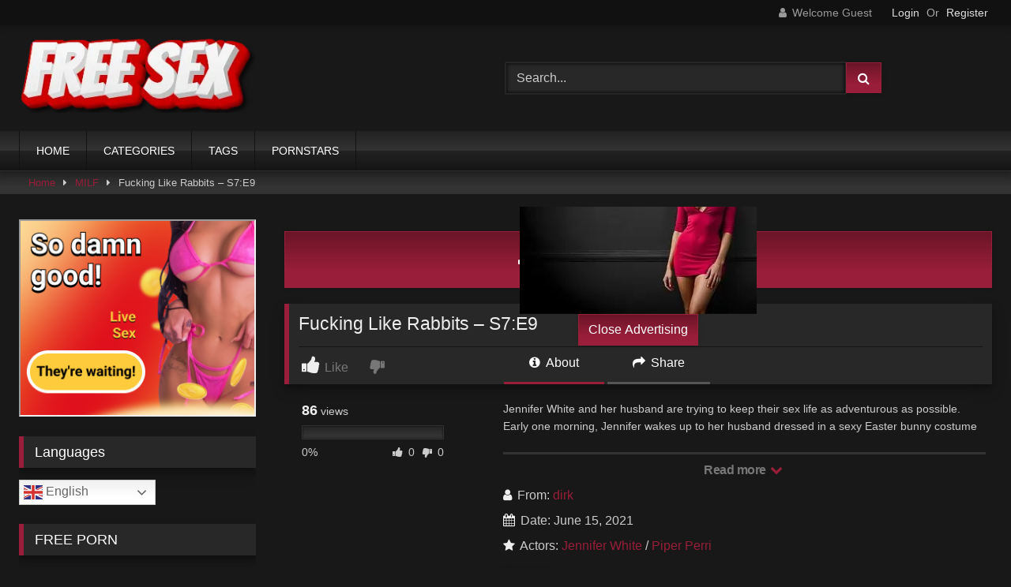

--- FILE ---
content_type: text/html; charset=UTF-8
request_url: https://free6.xyz/milf/fucking-like-rabbits-s7e9/
body_size: 18411
content:
<!DOCTYPE html>


<html lang="en-US">
<head><style>img.lazy{min-height:1px}</style><link href="https://free6.xyz/wp-content/plugins/w3-total-cache/pub/js/lazyload.min.js" as="script">
<meta charset="UTF-8">
<meta content='width=device-width, initial-scale=1.0, maximum-scale=1.0, user-scalable=0' name='viewport' />
<link rel="profile" href="https://gmpg.org/xfn/11">
<link rel="icon" href="
https://free6.xyz/wp-content/uploads/2021/08/Download.png">

<!-- Meta social networks -->

<!-- Meta Facebook -->
<meta property="fb:app_id" content="966242223397117" />
<meta property="og:url" content="https://free6.xyz/milf/fucking-like-rabbits-s7e9/" />
<meta property="og:type" content="article" />
<meta property="og:title" content="Fucking Like Rabbits - S7:E9" />
<meta property="og:description" content="Jennifer White and her husband are trying to keep their sex life as adventurous as possible. Early one morning, Jennifer wakes up to her husband dressed in a sexy Easter bunny costume while he dumps Easter eggs on her. Though Jennifer would love to horse around with her husband, she sends him off to work..." />
<meta property="og:image" content="https://free6.xyz/wp-content/uploads/2021/06/fucking-like-rabbits-s7e9.jpg" />
<meta property="og:image:width" content="200" />
<meta property="og:image:height" content="200" />

<!-- Meta Twitter -->
<meta name="twitter:card" content="summary">
<!--<meta name="twitter:site" content="@site_username">-->
<meta name="twitter:title" content="Fucking Like Rabbits - S7:E9">
<meta name="twitter:description" content="Jennifer White and her husband are trying to keep their sex life as adventurous as possible. Early one morning, Jennifer wakes up to her husband dressed in a sexy Easter bunny costume while he dumps Easter eggs on her. Though Jennifer would love to horse around with her husband, she sends him off to work...">
<!--<meta name="twitter:creator" content="@creator_username">-->
<meta name="twitter:image" content="https://free6.xyz/wp-content/uploads/2021/06/fucking-like-rabbits-s7e9.jpg">
<!--<meta name="twitter:domain" content="YourDomain.com">-->

<!-- Temp Style -->
<style>
	.post-thumbnail {
		aspect-ratio: 16/9;
	}
	.post-thumbnail video,
	.post-thumbnail img {
		object-fit: fill;
	}

	.video-debounce-bar {
		background: #981E39!important;
	}

			
			button,
		.button,
		input[type="button"],
		input[type="reset"],
		input[type="submit"],
		.label,
		.label:visited,
		.pagination ul li a,
		.widget_categories ul li a,
		.comment-reply-link,
		a.tag-cloud-link,
		.template-actors li a {
			background: -moz-linear-gradient(top, rgba(0,0,0,0.3) 0%, rgba(0,0,0,0) 70%); /* FF3.6-15 */
			background: -webkit-linear-gradient(top, rgba(0,0,0,0.3) 0%,rgba(0,0,0,0) 70%); /* Chrome10-25,Safari5.1-6 */
			background: linear-gradient(to bottom, rgba(0,0,0,0.3) 0%,rgba(0,0,0,0) 70%); /* W3C, IE10+, FF16+, Chrome26+, Opera12+, Safari7+ */
			filter: progid:DXImageTransform.Microsoft.gradient( startColorstr='#a62b2b2b', endColorstr='#00000000',GradientType=0 ); /* IE6-9 */
			-moz-box-shadow: 0 1px 6px 0 rgba(0, 0, 0, 0.12);
			-webkit-box-shadow: 0 1px 6px 0 rgba(0, 0, 0, 0.12);
			-o-box-shadow: 0 1px 6px 0 rgba(0, 0, 0, 0.12);
			box-shadow: 0 1px 6px 0 rgba(0, 0, 0, 0.12);
		}
		input[type="text"],
		input[type="email"],
		input[type="url"],
		input[type="password"],
		input[type="search"],
		input[type="number"],
		input[type="tel"],
		input[type="range"],
		input[type="date"],
		input[type="month"],
		input[type="week"],
		input[type="time"],
		input[type="datetime"],
		input[type="datetime-local"],
		input[type="color"],
		select,
		textarea,
		.wp-editor-container {
			-moz-box-shadow: 0 0 1px rgba(255, 255, 255, 0.3), 0 0 5px black inset;
			-webkit-box-shadow: 0 0 1px rgba(255, 255, 255, 0.3), 0 0 5px black inset;
			-o-box-shadow: 0 0 1px rgba(255, 255, 255, 0.3), 0 0 5px black inset;
			box-shadow: 0 0 1px rgba(255, 255, 255, 0.3), 0 0 5px black inset;
		}
		#site-navigation {
			background: #222222;
			background: -moz-linear-gradient(top, #222222 0%, #333333 50%, #222222 51%, #151515 100%);
			background: -webkit-linear-gradient(top, #222222 0%,#333333 50%,#222222 51%,#151515 100%);
			background: linear-gradient(to bottom, #222222 0%,#333333 50%,#222222 51%,#151515 100%);
			filter: progid:DXImageTransform.Microsoft.gradient( startColorstr='#222222', endColorstr='#151515',GradientType=0 );
			-moz-box-shadow: 0 6px 6px 0 rgba(0, 0, 0, 0.12);
			-webkit-box-shadow: 0 6px 6px 0 rgba(0, 0, 0, 0.12);
			-o-box-shadow: 0 6px 6px 0 rgba(0, 0, 0, 0.12);
			box-shadow: 0 6px 6px 0 rgba(0, 0, 0, 0.12);
		}
		#site-navigation > ul > li:hover > a,
		#site-navigation ul li.current-menu-item a {
			background: -moz-linear-gradient(top, rgba(0,0,0,0.3) 0%, rgba(0,0,0,0) 70%);
			background: -webkit-linear-gradient(top, rgba(0,0,0,0.3) 0%,rgba(0,0,0,0) 70%);
			background: linear-gradient(to bottom, rgba(0,0,0,0.3) 0%,rgba(0,0,0,0) 70%);
			filter: progid:DXImageTransform.Microsoft.gradient( startColorstr='#a62b2b2b', endColorstr='#00000000',GradientType=0 );
			-moz-box-shadow: inset 0px 0px 2px 0px #000000;
			-webkit-box-shadow: inset 0px 0px 2px 0px #000000;
			-o-box-shadow: inset 0px 0px 2px 0px #000000;
			box-shadow: inset 0px 0px 2px 0px #000000;
			filter:progid:DXImageTransform.Microsoft.Shadow(color=#000000, Direction=NaN, Strength=2);
		}
		.rating-bar,
		.categories-list .thumb-block .entry-header,
		.actors-list .thumb-block .entry-header,
		#filters .filters-select,
		#filters .filters-options {
			background: -moz-linear-gradient(top, rgba(0,0,0,0.3) 0%, rgba(0,0,0,0) 70%); /* FF3.6-15 */
			background: -webkit-linear-gradient(top, rgba(0,0,0,0.3) 0%,rgba(0,0,0,0) 70%); /* Chrome10-25,Safari5.1-6 */
			background: linear-gradient(to bottom, rgba(0,0,0,0.3) 0%,rgba(0,0,0,0) 70%); /* W3C, IE10+, FF16+, Chrome26+, Opera12+, Safari7+ */
			-moz-box-shadow: inset 0px 0px 2px 0px #000000;
			-webkit-box-shadow: inset 0px 0px 2px 0px #000000;
			-o-box-shadow: inset 0px 0px 2px 0px #000000;
			box-shadow: inset 0px 0px 2px 0px #000000;
			filter:progid:DXImageTransform.Microsoft.Shadow(color=#000000, Direction=NaN, Strength=2);
		}
		.breadcrumbs-area {
			background: -moz-linear-gradient(top, rgba(0,0,0,0.3) 0%, rgba(0,0,0,0) 70%); /* FF3.6-15 */
			background: -webkit-linear-gradient(top, rgba(0,0,0,0.3) 0%,rgba(0,0,0,0) 70%); /* Chrome10-25,Safari5.1-6 */
			background: linear-gradient(to bottom, rgba(0,0,0,0.3) 0%,rgba(0,0,0,0) 70%); /* W3C, IE10+, FF16+, Chrome26+, Opera12+, Safari7+ */
		}
	
	.site-title a {
		font-family: Open Sans;
		font-size: 36px;
	}
	.site-branding .logo img {
		max-width: 300px;
		max-height: 120px;
		margin-top: 0px;
		margin-left: 0px;
	}
	a,
	.site-title a i,
	.thumb-block:hover .rating-bar i,
	.categories-list .thumb-block:hover .entry-header .cat-title:before,
	.required,
	.like #more:hover i,
	.dislike #less:hover i,
	.top-bar i:hover,
	.main-navigation .menu-item-has-children > a:after,
	.menu-toggle i,
	.main-navigation.toggled li:hover > a,
	.main-navigation.toggled li.focus > a,
	.main-navigation.toggled li.current_page_item > a,
	.main-navigation.toggled li.current-menu-item > a,
	#filters .filters-select:after,
	.morelink i,
	.top-bar .membership a i,
	.thumb-block:hover .photos-count i {
		color: #981E39;
	}
	button,
	.button,
	input[type="button"],
	input[type="reset"],
	input[type="submit"],
	.label,
	.pagination ul li a.current,
	.pagination ul li a:hover,
	body #filters .label.secondary.active,
	.label.secondary:hover,
	.main-navigation li:hover > a,
	.main-navigation li.focus > a,
	.main-navigation li.current_page_item > a,
	.main-navigation li.current-menu-item > a,
	.widget_categories ul li a:hover,
	.comment-reply-link,
	a.tag-cloud-link:hover,
	.template-actors li a:hover {
		border-color: #981E39!important;
		background-color: #981E39!important;
	}
	.rating-bar-meter,
	.vjs-play-progress,
	#filters .filters-options span:hover,
	.bx-wrapper .bx-controls-direction a,
	.top-bar .social-share a:hover,
	.thumb-block:hover span.hd-video,
	.featured-carousel .slide a:hover span.hd-video,
	.appContainer .ctaButton {
		background-color: #981E39!important;
	}
	#video-tabs button.tab-link.active,
	.title-block,
	.widget-title,
	.page-title,
	.page .entry-title,
	.comments-title,
	.comment-reply-title,
	.morelink:hover {
		border-color: #981E39!important;
	}

	/* Small desktops ----------- */
	@media only screen  and (min-width : 64.001em) and (max-width : 84em) {
		#main .thumb-block {
			width: 25%!important;
		}
	}

	/* Desktops and laptops ----------- */
	@media only screen  and (min-width : 84.001em) {
		#main .thumb-block {
			width: 25%!important;
		}
	}

</style>

<!-- Google Analytics -->

<!-- Meta Verification -->
<meta name="google-site-verification" content="IyFwCRXaM29scL0FJH2Xmp05qgwbNw5VVV5J75A9KuE" />
<meta name='robots' content='index, follow, max-image-preview:large, max-snippet:-1, max-video-preview:-1' />

	<!-- This site is optimized with the Yoast SEO plugin v26.7 - https://yoast.com/wordpress/plugins/seo/ -->
	<title>Fucking Like Rabbits - S7:E9 - FREE SEX</title>
	<link rel="canonical" href="https://free6.xyz/milf/fucking-like-rabbits-s7e9/" />
	<meta property="og:locale" content="en_US" />
	<meta property="og:type" content="article" />
	<meta property="og:title" content="Fucking Like Rabbits - S7:E9 - FREE SEX" />
	<meta property="og:description" content="Jennifer White and her husband are trying to keep their sex life as adventurous as possible. Early one morning, Jennifer wakes up to her husband dressed in a sexy Easter bunny costume while he dumps Easter eggs on her. Though Jennifer would love to horse around with her husband, she sends him off to work [&hellip;]" />
	<meta property="og:url" content="https://free6.xyz/milf/fucking-like-rabbits-s7e9/" />
	<meta property="og:site_name" content="FREE SEX" />
	<meta property="article:published_time" content="2021-06-15T14:49:52+00:00" />
	<meta property="og:image" content="https://free6.xyz/wp-content/uploads/2021/06/fucking-like-rabbits-s7e9.jpg" />
	<meta property="og:image:width" content="960" />
	<meta property="og:image:height" content="540" />
	<meta property="og:image:type" content="image/jpeg" />
	<meta name="author" content="dirk" />
	<meta name="twitter:card" content="summary_large_image" />
	<meta name="twitter:label1" content="Written by" />
	<meta name="twitter:data1" content="dirk" />
	<meta name="twitter:label2" content="Est. reading time" />
	<meta name="twitter:data2" content="2 minutes" />
	<script type="application/ld+json" class="yoast-schema-graph">{"@context":"https://schema.org","@graph":[{"@type":"Article","@id":"https://free6.xyz/milf/fucking-like-rabbits-s7e9/#article","isPartOf":{"@id":"https://free6.xyz/milf/fucking-like-rabbits-s7e9/"},"author":{"name":"dirk","@id":"https://free6.xyz/#/schema/person/ee671d27c86c1ca67011c8ff488e8ca6"},"headline":"Fucking Like Rabbits &#8211; S7:E9","datePublished":"2021-06-15T14:49:52+00:00","mainEntityOfPage":{"@id":"https://free6.xyz/milf/fucking-like-rabbits-s7e9/"},"wordCount":348,"commentCount":0,"image":{"@id":"https://free6.xyz/milf/fucking-like-rabbits-s7e9/#primaryimage"},"thumbnailUrl":"https://free6.xyz/wp-content/uploads/2021/06/fucking-like-rabbits-s7e9.jpg","articleSection":["MILF"],"inLanguage":"en-US","potentialAction":[{"@type":"CommentAction","name":"Comment","target":["https://free6.xyz/milf/fucking-like-rabbits-s7e9/#respond"]}]},{"@type":"WebPage","@id":"https://free6.xyz/milf/fucking-like-rabbits-s7e9/","url":"https://free6.xyz/milf/fucking-like-rabbits-s7e9/","name":"Fucking Like Rabbits - S7:E9 - FREE SEX","isPartOf":{"@id":"https://free6.xyz/#website"},"primaryImageOfPage":{"@id":"https://free6.xyz/milf/fucking-like-rabbits-s7e9/#primaryimage"},"image":{"@id":"https://free6.xyz/milf/fucking-like-rabbits-s7e9/#primaryimage"},"thumbnailUrl":"https://free6.xyz/wp-content/uploads/2021/06/fucking-like-rabbits-s7e9.jpg","datePublished":"2021-06-15T14:49:52+00:00","author":{"@id":"https://free6.xyz/#/schema/person/ee671d27c86c1ca67011c8ff488e8ca6"},"breadcrumb":{"@id":"https://free6.xyz/milf/fucking-like-rabbits-s7e9/#breadcrumb"},"inLanguage":"en-US","potentialAction":[{"@type":"ReadAction","target":["https://free6.xyz/milf/fucking-like-rabbits-s7e9/"]}]},{"@type":"ImageObject","inLanguage":"en-US","@id":"https://free6.xyz/milf/fucking-like-rabbits-s7e9/#primaryimage","url":"https://free6.xyz/wp-content/uploads/2021/06/fucking-like-rabbits-s7e9.jpg","contentUrl":"https://free6.xyz/wp-content/uploads/2021/06/fucking-like-rabbits-s7e9.jpg","width":960,"height":540},{"@type":"BreadcrumbList","@id":"https://free6.xyz/milf/fucking-like-rabbits-s7e9/#breadcrumb","itemListElement":[{"@type":"ListItem","position":1,"name":"Home","item":"https://free6.xyz/"},{"@type":"ListItem","position":2,"name":"Fucking Like Rabbits &#8211; S7:E9"}]},{"@type":"WebSite","@id":"https://free6.xyz/#website","url":"https://free6.xyz/","name":"FREE SEX","description":"Free Porn Videos and Movies on Free 6","potentialAction":[{"@type":"SearchAction","target":{"@type":"EntryPoint","urlTemplate":"https://free6.xyz/?s={search_term_string}"},"query-input":{"@type":"PropertyValueSpecification","valueRequired":true,"valueName":"search_term_string"}}],"inLanguage":"en-US"},{"@type":"Person","@id":"https://free6.xyz/#/schema/person/ee671d27c86c1ca67011c8ff488e8ca6","name":"dirk","image":{"@type":"ImageObject","inLanguage":"en-US","@id":"https://free6.xyz/#/schema/person/image/","url":"https://secure.gravatar.com/avatar/18318f3d9b37c3200dcd7fc598bed020ad5f6426b63d974da632518026d4c65f?s=96&d=mm&r=g","contentUrl":"https://secure.gravatar.com/avatar/18318f3d9b37c3200dcd7fc598bed020ad5f6426b63d974da632518026d4c65f?s=96&d=mm&r=g","caption":"dirk"},"sameAs":["https://free6.xyz"],"url":"https://free6.xyz/author/dirk/"}]}</script>
	<!-- / Yoast SEO plugin. -->


<link rel='dns-prefetch' href='//vjs.zencdn.net' />
<link rel='dns-prefetch' href='//unpkg.com' />
<link rel="alternate" type="application/rss+xml" title="FREE SEX &raquo; Feed" href="https://free6.xyz/feed/" />
<link rel="alternate" type="application/rss+xml" title="FREE SEX &raquo; Comments Feed" href="https://free6.xyz/comments/feed/" />
<link rel="alternate" type="application/rss+xml" title="FREE SEX &raquo; Fucking Like Rabbits &#8211; S7:E9 Comments Feed" href="https://free6.xyz/milf/fucking-like-rabbits-s7e9/feed/" />
<link rel="alternate" title="oEmbed (JSON)" type="application/json+oembed" href="https://free6.xyz/wp-json/oembed/1.0/embed?url=https%3A%2F%2Ffree6.xyz%2Fmilf%2Ffucking-like-rabbits-s7e9%2F" />
<link rel="alternate" title="oEmbed (XML)" type="text/xml+oembed" href="https://free6.xyz/wp-json/oembed/1.0/embed?url=https%3A%2F%2Ffree6.xyz%2Fmilf%2Ffucking-like-rabbits-s7e9%2F&#038;format=xml" />
<style id='wp-img-auto-sizes-contain-inline-css' type='text/css'>
img:is([sizes=auto i],[sizes^="auto," i]){contain-intrinsic-size:3000px 1500px}
/*# sourceURL=wp-img-auto-sizes-contain-inline-css */
</style>
<style id='wp-emoji-styles-inline-css' type='text/css'>

	img.wp-smiley, img.emoji {
		display: inline !important;
		border: none !important;
		box-shadow: none !important;
		height: 1em !important;
		width: 1em !important;
		margin: 0 0.07em !important;
		vertical-align: -0.1em !important;
		background: none !important;
		padding: 0 !important;
	}
/*# sourceURL=wp-emoji-styles-inline-css */
</style>
<style id='wp-block-library-inline-css' type='text/css'>
:root{--wp-block-synced-color:#7a00df;--wp-block-synced-color--rgb:122,0,223;--wp-bound-block-color:var(--wp-block-synced-color);--wp-editor-canvas-background:#ddd;--wp-admin-theme-color:#007cba;--wp-admin-theme-color--rgb:0,124,186;--wp-admin-theme-color-darker-10:#006ba1;--wp-admin-theme-color-darker-10--rgb:0,107,160.5;--wp-admin-theme-color-darker-20:#005a87;--wp-admin-theme-color-darker-20--rgb:0,90,135;--wp-admin-border-width-focus:2px}@media (min-resolution:192dpi){:root{--wp-admin-border-width-focus:1.5px}}.wp-element-button{cursor:pointer}:root .has-very-light-gray-background-color{background-color:#eee}:root .has-very-dark-gray-background-color{background-color:#313131}:root .has-very-light-gray-color{color:#eee}:root .has-very-dark-gray-color{color:#313131}:root .has-vivid-green-cyan-to-vivid-cyan-blue-gradient-background{background:linear-gradient(135deg,#00d084,#0693e3)}:root .has-purple-crush-gradient-background{background:linear-gradient(135deg,#34e2e4,#4721fb 50%,#ab1dfe)}:root .has-hazy-dawn-gradient-background{background:linear-gradient(135deg,#faaca8,#dad0ec)}:root .has-subdued-olive-gradient-background{background:linear-gradient(135deg,#fafae1,#67a671)}:root .has-atomic-cream-gradient-background{background:linear-gradient(135deg,#fdd79a,#004a59)}:root .has-nightshade-gradient-background{background:linear-gradient(135deg,#330968,#31cdcf)}:root .has-midnight-gradient-background{background:linear-gradient(135deg,#020381,#2874fc)}:root{--wp--preset--font-size--normal:16px;--wp--preset--font-size--huge:42px}.has-regular-font-size{font-size:1em}.has-larger-font-size{font-size:2.625em}.has-normal-font-size{font-size:var(--wp--preset--font-size--normal)}.has-huge-font-size{font-size:var(--wp--preset--font-size--huge)}.has-text-align-center{text-align:center}.has-text-align-left{text-align:left}.has-text-align-right{text-align:right}.has-fit-text{white-space:nowrap!important}#end-resizable-editor-section{display:none}.aligncenter{clear:both}.items-justified-left{justify-content:flex-start}.items-justified-center{justify-content:center}.items-justified-right{justify-content:flex-end}.items-justified-space-between{justify-content:space-between}.screen-reader-text{border:0;clip-path:inset(50%);height:1px;margin:-1px;overflow:hidden;padding:0;position:absolute;width:1px;word-wrap:normal!important}.screen-reader-text:focus{background-color:#ddd;clip-path:none;color:#444;display:block;font-size:1em;height:auto;left:5px;line-height:normal;padding:15px 23px 14px;text-decoration:none;top:5px;width:auto;z-index:100000}html :where(.has-border-color){border-style:solid}html :where([style*=border-top-color]){border-top-style:solid}html :where([style*=border-right-color]){border-right-style:solid}html :where([style*=border-bottom-color]){border-bottom-style:solid}html :where([style*=border-left-color]){border-left-style:solid}html :where([style*=border-width]){border-style:solid}html :where([style*=border-top-width]){border-top-style:solid}html :where([style*=border-right-width]){border-right-style:solid}html :where([style*=border-bottom-width]){border-bottom-style:solid}html :where([style*=border-left-width]){border-left-style:solid}html :where(img[class*=wp-image-]){height:auto;max-width:100%}:where(figure){margin:0 0 1em}html :where(.is-position-sticky){--wp-admin--admin-bar--position-offset:var(--wp-admin--admin-bar--height,0px)}@media screen and (max-width:600px){html :where(.is-position-sticky){--wp-admin--admin-bar--position-offset:0px}}

/*# sourceURL=wp-block-library-inline-css */
</style><style id='global-styles-inline-css' type='text/css'>
:root{--wp--preset--aspect-ratio--square: 1;--wp--preset--aspect-ratio--4-3: 4/3;--wp--preset--aspect-ratio--3-4: 3/4;--wp--preset--aspect-ratio--3-2: 3/2;--wp--preset--aspect-ratio--2-3: 2/3;--wp--preset--aspect-ratio--16-9: 16/9;--wp--preset--aspect-ratio--9-16: 9/16;--wp--preset--color--black: #000000;--wp--preset--color--cyan-bluish-gray: #abb8c3;--wp--preset--color--white: #ffffff;--wp--preset--color--pale-pink: #f78da7;--wp--preset--color--vivid-red: #cf2e2e;--wp--preset--color--luminous-vivid-orange: #ff6900;--wp--preset--color--luminous-vivid-amber: #fcb900;--wp--preset--color--light-green-cyan: #7bdcb5;--wp--preset--color--vivid-green-cyan: #00d084;--wp--preset--color--pale-cyan-blue: #8ed1fc;--wp--preset--color--vivid-cyan-blue: #0693e3;--wp--preset--color--vivid-purple: #9b51e0;--wp--preset--gradient--vivid-cyan-blue-to-vivid-purple: linear-gradient(135deg,rgb(6,147,227) 0%,rgb(155,81,224) 100%);--wp--preset--gradient--light-green-cyan-to-vivid-green-cyan: linear-gradient(135deg,rgb(122,220,180) 0%,rgb(0,208,130) 100%);--wp--preset--gradient--luminous-vivid-amber-to-luminous-vivid-orange: linear-gradient(135deg,rgb(252,185,0) 0%,rgb(255,105,0) 100%);--wp--preset--gradient--luminous-vivid-orange-to-vivid-red: linear-gradient(135deg,rgb(255,105,0) 0%,rgb(207,46,46) 100%);--wp--preset--gradient--very-light-gray-to-cyan-bluish-gray: linear-gradient(135deg,rgb(238,238,238) 0%,rgb(169,184,195) 100%);--wp--preset--gradient--cool-to-warm-spectrum: linear-gradient(135deg,rgb(74,234,220) 0%,rgb(151,120,209) 20%,rgb(207,42,186) 40%,rgb(238,44,130) 60%,rgb(251,105,98) 80%,rgb(254,248,76) 100%);--wp--preset--gradient--blush-light-purple: linear-gradient(135deg,rgb(255,206,236) 0%,rgb(152,150,240) 100%);--wp--preset--gradient--blush-bordeaux: linear-gradient(135deg,rgb(254,205,165) 0%,rgb(254,45,45) 50%,rgb(107,0,62) 100%);--wp--preset--gradient--luminous-dusk: linear-gradient(135deg,rgb(255,203,112) 0%,rgb(199,81,192) 50%,rgb(65,88,208) 100%);--wp--preset--gradient--pale-ocean: linear-gradient(135deg,rgb(255,245,203) 0%,rgb(182,227,212) 50%,rgb(51,167,181) 100%);--wp--preset--gradient--electric-grass: linear-gradient(135deg,rgb(202,248,128) 0%,rgb(113,206,126) 100%);--wp--preset--gradient--midnight: linear-gradient(135deg,rgb(2,3,129) 0%,rgb(40,116,252) 100%);--wp--preset--font-size--small: 13px;--wp--preset--font-size--medium: 20px;--wp--preset--font-size--large: 36px;--wp--preset--font-size--x-large: 42px;--wp--preset--spacing--20: 0.44rem;--wp--preset--spacing--30: 0.67rem;--wp--preset--spacing--40: 1rem;--wp--preset--spacing--50: 1.5rem;--wp--preset--spacing--60: 2.25rem;--wp--preset--spacing--70: 3.38rem;--wp--preset--spacing--80: 5.06rem;--wp--preset--shadow--natural: 6px 6px 9px rgba(0, 0, 0, 0.2);--wp--preset--shadow--deep: 12px 12px 50px rgba(0, 0, 0, 0.4);--wp--preset--shadow--sharp: 6px 6px 0px rgba(0, 0, 0, 0.2);--wp--preset--shadow--outlined: 6px 6px 0px -3px rgb(255, 255, 255), 6px 6px rgb(0, 0, 0);--wp--preset--shadow--crisp: 6px 6px 0px rgb(0, 0, 0);}:where(.is-layout-flex){gap: 0.5em;}:where(.is-layout-grid){gap: 0.5em;}body .is-layout-flex{display: flex;}.is-layout-flex{flex-wrap: wrap;align-items: center;}.is-layout-flex > :is(*, div){margin: 0;}body .is-layout-grid{display: grid;}.is-layout-grid > :is(*, div){margin: 0;}:where(.wp-block-columns.is-layout-flex){gap: 2em;}:where(.wp-block-columns.is-layout-grid){gap: 2em;}:where(.wp-block-post-template.is-layout-flex){gap: 1.25em;}:where(.wp-block-post-template.is-layout-grid){gap: 1.25em;}.has-black-color{color: var(--wp--preset--color--black) !important;}.has-cyan-bluish-gray-color{color: var(--wp--preset--color--cyan-bluish-gray) !important;}.has-white-color{color: var(--wp--preset--color--white) !important;}.has-pale-pink-color{color: var(--wp--preset--color--pale-pink) !important;}.has-vivid-red-color{color: var(--wp--preset--color--vivid-red) !important;}.has-luminous-vivid-orange-color{color: var(--wp--preset--color--luminous-vivid-orange) !important;}.has-luminous-vivid-amber-color{color: var(--wp--preset--color--luminous-vivid-amber) !important;}.has-light-green-cyan-color{color: var(--wp--preset--color--light-green-cyan) !important;}.has-vivid-green-cyan-color{color: var(--wp--preset--color--vivid-green-cyan) !important;}.has-pale-cyan-blue-color{color: var(--wp--preset--color--pale-cyan-blue) !important;}.has-vivid-cyan-blue-color{color: var(--wp--preset--color--vivid-cyan-blue) !important;}.has-vivid-purple-color{color: var(--wp--preset--color--vivid-purple) !important;}.has-black-background-color{background-color: var(--wp--preset--color--black) !important;}.has-cyan-bluish-gray-background-color{background-color: var(--wp--preset--color--cyan-bluish-gray) !important;}.has-white-background-color{background-color: var(--wp--preset--color--white) !important;}.has-pale-pink-background-color{background-color: var(--wp--preset--color--pale-pink) !important;}.has-vivid-red-background-color{background-color: var(--wp--preset--color--vivid-red) !important;}.has-luminous-vivid-orange-background-color{background-color: var(--wp--preset--color--luminous-vivid-orange) !important;}.has-luminous-vivid-amber-background-color{background-color: var(--wp--preset--color--luminous-vivid-amber) !important;}.has-light-green-cyan-background-color{background-color: var(--wp--preset--color--light-green-cyan) !important;}.has-vivid-green-cyan-background-color{background-color: var(--wp--preset--color--vivid-green-cyan) !important;}.has-pale-cyan-blue-background-color{background-color: var(--wp--preset--color--pale-cyan-blue) !important;}.has-vivid-cyan-blue-background-color{background-color: var(--wp--preset--color--vivid-cyan-blue) !important;}.has-vivid-purple-background-color{background-color: var(--wp--preset--color--vivid-purple) !important;}.has-black-border-color{border-color: var(--wp--preset--color--black) !important;}.has-cyan-bluish-gray-border-color{border-color: var(--wp--preset--color--cyan-bluish-gray) !important;}.has-white-border-color{border-color: var(--wp--preset--color--white) !important;}.has-pale-pink-border-color{border-color: var(--wp--preset--color--pale-pink) !important;}.has-vivid-red-border-color{border-color: var(--wp--preset--color--vivid-red) !important;}.has-luminous-vivid-orange-border-color{border-color: var(--wp--preset--color--luminous-vivid-orange) !important;}.has-luminous-vivid-amber-border-color{border-color: var(--wp--preset--color--luminous-vivid-amber) !important;}.has-light-green-cyan-border-color{border-color: var(--wp--preset--color--light-green-cyan) !important;}.has-vivid-green-cyan-border-color{border-color: var(--wp--preset--color--vivid-green-cyan) !important;}.has-pale-cyan-blue-border-color{border-color: var(--wp--preset--color--pale-cyan-blue) !important;}.has-vivid-cyan-blue-border-color{border-color: var(--wp--preset--color--vivid-cyan-blue) !important;}.has-vivid-purple-border-color{border-color: var(--wp--preset--color--vivid-purple) !important;}.has-vivid-cyan-blue-to-vivid-purple-gradient-background{background: var(--wp--preset--gradient--vivid-cyan-blue-to-vivid-purple) !important;}.has-light-green-cyan-to-vivid-green-cyan-gradient-background{background: var(--wp--preset--gradient--light-green-cyan-to-vivid-green-cyan) !important;}.has-luminous-vivid-amber-to-luminous-vivid-orange-gradient-background{background: var(--wp--preset--gradient--luminous-vivid-amber-to-luminous-vivid-orange) !important;}.has-luminous-vivid-orange-to-vivid-red-gradient-background{background: var(--wp--preset--gradient--luminous-vivid-orange-to-vivid-red) !important;}.has-very-light-gray-to-cyan-bluish-gray-gradient-background{background: var(--wp--preset--gradient--very-light-gray-to-cyan-bluish-gray) !important;}.has-cool-to-warm-spectrum-gradient-background{background: var(--wp--preset--gradient--cool-to-warm-spectrum) !important;}.has-blush-light-purple-gradient-background{background: var(--wp--preset--gradient--blush-light-purple) !important;}.has-blush-bordeaux-gradient-background{background: var(--wp--preset--gradient--blush-bordeaux) !important;}.has-luminous-dusk-gradient-background{background: var(--wp--preset--gradient--luminous-dusk) !important;}.has-pale-ocean-gradient-background{background: var(--wp--preset--gradient--pale-ocean) !important;}.has-electric-grass-gradient-background{background: var(--wp--preset--gradient--electric-grass) !important;}.has-midnight-gradient-background{background: var(--wp--preset--gradient--midnight) !important;}.has-small-font-size{font-size: var(--wp--preset--font-size--small) !important;}.has-medium-font-size{font-size: var(--wp--preset--font-size--medium) !important;}.has-large-font-size{font-size: var(--wp--preset--font-size--large) !important;}.has-x-large-font-size{font-size: var(--wp--preset--font-size--x-large) !important;}
/*# sourceURL=global-styles-inline-css */
</style>

<style id='classic-theme-styles-inline-css' type='text/css'>
/*! This file is auto-generated */
.wp-block-button__link{color:#fff;background-color:#32373c;border-radius:9999px;box-shadow:none;text-decoration:none;padding:calc(.667em + 2px) calc(1.333em + 2px);font-size:1.125em}.wp-block-file__button{background:#32373c;color:#fff;text-decoration:none}
/*# sourceURL=/wp-includes/css/classic-themes.min.css */
</style>
<link rel='stylesheet' id='wpst-font-awesome-css' href='https://free6.xyz/wp-content/themes/retrotube/assets/stylesheets/font-awesome/css/font-awesome.min.css?ver=4.7.0' type='text/css' media='all' />
<link rel='stylesheet' id='wpst-videojs-style-css' href='//vjs.zencdn.net/7.8.4/video-js.css?ver=7.8.4' type='text/css' media='all' />
<link rel='stylesheet' id='wpst-style-css' href='https://free6.xyz/wp-content/themes/retrotube/style.css?ver=1.13.0.1767817666' type='text/css' media='all' />
<script type="text/javascript" src="https://free6.xyz/wp-includes/js/jquery/jquery.min.js?ver=3.7.1" id="jquery-core-js"></script>
<script type="text/javascript" src="https://free6.xyz/wp-includes/js/jquery/jquery-migrate.min.js?ver=3.4.1" id="jquery-migrate-js"></script>
<link rel="https://api.w.org/" href="https://free6.xyz/wp-json/" /><link rel="alternate" title="JSON" type="application/json" href="https://free6.xyz/wp-json/wp/v2/posts/418" /><link rel="EditURI" type="application/rsd+xml" title="RSD" href="https://free6.xyz/xmlrpc.php?rsd" />
<meta name="generator" content="WordPress 6.9" />
<link rel='shortlink' href='https://free6.xyz/?p=418' />
<link rel="pingback" href="https://free6.xyz/xmlrpc.php"></head>

<body
class="wp-singular post-template-default single single-post postid-418 single-format-video wp-embed-responsive wp-theme-retrotube custom-background">
<div id="page">
	<a class="skip-link screen-reader-text" href="#content">Skip to content</a>

	<header id="masthead" class="site-header" role="banner">

			<div class="top-bar 
	">
		<div class="top-bar-content row">
			<div class="social-share">
							</div>

							<div class="membership">
											<span class="welcome"><i class="fa fa-user"></i> <span>Welcome Guest</span></span>
						<span class="login"><a href="#wpst-login">Login</a></span>
						<span class="or">Or</span>
						<span class="login"><a href="#wpst-register">Register</a></span>
									</div>
					</div>
	</div>

	
		<div class="site-branding row">
			<div class="logo">
									<a href="https://free6.xyz/" rel="home" title="FREE SEX"><img class="lazy" src="data:image/svg+xml,%3Csvg%20xmlns='http://www.w3.org/2000/svg'%20viewBox='0%200%201%201'%3E%3C/svg%3E" data-src="
										https://free6.xyz/wp-content/uploads/2024/12/coollogo_com-17763366.png					" alt="FREE SEX"></a>
				
							</div>
							<div class="header-search ">
	<form method="get" id="searchform" action="https://free6.xyz/">        
					<input class="input-group-field" value="Search..." name="s" id="s" onfocus="if (this.value == 'Search...') {this.value = '';}" onblur="if (this.value == '') {this.value = 'Search...';}" type="text" />
				
		<input class="button fa-input" type="submit" id="searchsubmit" value="&#xf002;" />        
	</form>
</div>								</div><!-- .site-branding -->

		<nav id="site-navigation" class="main-navigation
					membership-enabled" role="navigation">
			<div id="head-mobile"></div>
			<div class="button-nav"></div>
			<ul id="menu-main-menu" class="row"><li id="menu-item-12" class="menu-item menu-item-type-custom menu-item-object-custom menu-item-home menu-item-12"><a href="https://free6.xyz">HOME</a></li>
<li id="menu-item-13" class="menu-item menu-item-type-post_type menu-item-object-page menu-item-13"><a href="https://free6.xyz/categories/">CATEGORIES</a></li>
<li id="menu-item-14" class="menu-item menu-item-type-post_type menu-item-object-page menu-item-14"><a href="https://free6.xyz/tags/">TAGS</a></li>
<li id="menu-item-15" class="menu-item menu-item-type-post_type menu-item-object-page menu-item-15"><a href="https://free6.xyz/actors/">PORNSTARS</a></li>
</ul>		</nav><!-- #site-navigation -->

		<div class="clear"></div>

			</header><!-- #masthead -->

	<div class="breadcrumbs-area"><div class="row"><div id="breadcrumbs"><a href="https://free6.xyz">Home</a><span class="separator"><i class="fa fa-caret-right"></i></span><a href="https://free6.xyz/category/milf/">MILF</a><span class="separator"><i class="fa fa-caret-right"></i></span><span class="current">Fucking Like Rabbits &#8211; S7:E9</span></div></div></div>
	
	<div id="content" class="site-content row">
	<div id="primary" class="content-area with-sidebar-left">
		<main id="main" class="site-main with-sidebar-left" role="main">

		
<article id="post-418" class="post-418 post type-post status-publish format-video has-post-thumbnail hentry category-milf post_format-post-format-video actors-jennifer-white actors-piper-perri" itemprop="video" itemscope itemtype="https://schema.org/VideoObject">
	<meta itemprop="author" content="dirk" /><meta itemprop="name" content="Fucking Like Rabbits &#8211; S7:E9" /><meta itemprop="description" content="Fucking Like Rabbits &#8211; S7:E9" /><meta itemprop="description" content="Jennifer White and her husband are trying to keep their sex life as adventurous as possible. Early one morning, Jennifer wakes up to her husband dressed in a sexy Easter bunny costume while he dumps Easter eggs on her. Though Jennifer would love to horse around with her husband, she sends him off to work while she gets in the shower. Her husband pulls her back in for one last round of horsing around, when his son Lucas Frost passes by and gets an idea from his glimpse of their action.While Jennifer is in the shower soaping up her big tits and firm ass, Lucas puts on the Easter bunny suit. When Lucas comes up behind his stepmom post-shower, she lets him have his way with her because she believes he's her husband. After filling his stepmom with a creampie of hot jizz, Lucas wears his costume into his stepsister's room. Piper Perri is equally open to what she thinks are her stepdad's advances, opening her thighs to take him deep inside her bare fuck hole. When Piper gets on her hands and knees to let Lucas fuck her doggy style, he manages a second climax to give his stepsister a creampie of her own. Piper is totally satisfied until the bunny mask falls off to reveal her stepbrother.Emboldened by his success earlier, Lucas joins his stepmother in bed while she's sleeping and starts feasting on her juicy snatch before pounding her from behind. Believing it's her husband, Jennifer lets it happen until she finally looks to see who's fucking her. It feels too good to stop, and they continue on while unbeknownst to either of them Piper is watching and masturbating at the hot sight. When Piper is spotted in the act, she and her mom decide to double team Lucas so he can satisfy each of their twats again. As a reward for his service to their pleasure, the girls stroke Lucas off until he gives them a double facial of cum." /><meta itemprop="duration" content="P0DT0H5M0S" /><meta itemprop="thumbnailUrl" content="https://free6.xyz/wp-content/uploads/2021/06/fucking-like-rabbits-s7e9-640x360.jpg" /><meta itemprop="contentURL" content="https://images.nubiles-porn.com/videos/fucking_like_rabbits/videos/momsteachsex_fucking_like_rabbits_long_640.mp4" /><meta itemprop="uploadDate" content="2021-06-15T14:49:52+00:00" />	<header class="entry-header">
		
		<div class="video-player">
	<div class="responsive-player"><iframe src="https://free6.xyz/wp-content/plugins/clean-tube-player/public/player-x.php?q=[base64]" frameborder="0" scrolling="no" allowfullscreen></iframe>
					<div class="happy-inside-player">
						<div class="zone-1"><!-- JuicyAds v3.1 -->
<script type="text/javascript" data-cfasync="false" async src="https://poweredby.jads.co/js/jads.js"></script>
<ins id="738426" data-width="300" data-height="262"></ins>
<script type="text/javascript" data-cfasync="false" async>(adsbyjuicy = window.adsbyjuicy || []).push({'adzone':738426});</script>
<!--JuicyAds END--></div>
						<div class="zone-2"><a href="https://www.mysugardaddy.com?msd=SDXzoapLWNh3DSgLvyBP" target="_blank" rel="nofollow noopener"><img class="lazy" src="data:image/svg+xml,%3Csvg%20xmlns='http://www.w3.org/2000/svg'%20viewBox='0%200%201%201'%3E%3C/svg%3E" data-src="https://free6.xyz/wp-content/uploads/2025/08/v3_web_banner_mediumRectangle_other_en_TMAi8NqxbwDSStwp.jpg" alt="DATING" /></a></div>
						<button class="close close-text">Close Advertising</button>
					</div>
				</div></div>

		
					<div class="happy-under-player-mobile">
				<!-- JuicyAds v3.1 -->
<script type="text/javascript" data-cfasync="false" async src="https://poweredby.jads.co/js/jads.js"></script>
<ins id="738426" data-width="300" data-height="262"></ins>
<script type="text/javascript" data-cfasync="false" async>(adsbyjuicy = window.adsbyjuicy || []).push({'adzone':738426});</script>
<!--JuicyAds END-->			</div>
		
					<a class="button" id="tracking-url" href="https://momsteachsex.com/?coupon=12255" title="Fucking Like Rabbits &#8211; S7:E9" target="_blank"><i class="fa fa-download"></i>
						Download complete video now!</a>
		
		
		<div class="title-block box-shadow">
			<h1 class="entry-title" itemprop="name">Fucking Like Rabbits &#8211; S7:E9</h1>							<div id="rating">
					<span id="video-rate"><span class="post-like"><a href="#" data-post_id="418" data-post_like="like"><span class="like" title="I like this"><span id="more"><i class="fa fa-thumbs-up"></i> <span class="grey-link">Like</span></span></a>
		<a href="#" data-post_id="418" data-post_like="dislike">
			<span title="I dislike this" class="qtip dislike"><span id="less"><i class="fa fa-thumbs-down fa-flip-horizontal"></i></span></span>
		</a></span></span>
									</div>
						<div id="video-tabs" class="tabs">
				<button class="tab-link active about" data-tab-id="video-about"><i class="fa fa-info-circle"></i> About</button>
									<button class="tab-link share" data-tab-id="video-share"><i class="fa fa-share"></i> Share</button>
							</div>
		</div>

		<div class="clear"></div>

	</header><!-- .entry-header -->

	<div class="entry-content">
					<div id="rating-col">
									<div id="video-views"><span>0</span> views</div>									<div class="rating-bar">
						<div class="rating-bar-meter"></div>
					</div>
					<div class="rating-result">
							<div class="percentage">0%</div>
						<div class="likes">
							<i class="fa fa-thumbs-up"></i> <span class="likes_count">0</span>
							<i class="fa fa-thumbs-down fa-flip-horizontal"></i> <span class="dislikes_count">0</span>
						</div>
					</div>
							</div>
				<div class="tab-content">
						<div id="video-about" class="width70">
					<div class="video-description">
													<div class="desc
															more">
								<p>Jennifer White and her husband are trying to keep their sex life as adventurous as possible. Early one morning, Jennifer wakes up to her husband dressed in a sexy Easter bunny costume while he dumps Easter eggs on her. Though Jennifer would love to horse around with her husband, she sends him off to work while she gets in the shower. Her husband pulls her back in for one last round of horsing around, when his son Lucas Frost passes by and gets an idea from his glimpse of their action.While Jennifer is in the shower soaping up her big tits and firm ass, Lucas puts on the Easter bunny suit. When Lucas comes up behind his stepmom post-shower, she lets him have his way with her because she believes he&#8217;s her husband. After filling his stepmom with a creampie of hot jizz, Lucas wears his costume into his stepsister&#8217;s room. Piper Perri is equally open to what she thinks are her stepdad&#8217;s advances, opening her thighs to take him deep inside her bare fuck hole. When Piper gets on her hands and knees to let Lucas fuck her doggy style, he manages a second climax to give his stepsister a creampie of her own. Piper is totally satisfied until the bunny mask falls off to reveal her stepbrother.Emboldened by his success earlier, Lucas joins his stepmother in bed while she&#8217;s sleeping and starts feasting on her juicy snatch before pounding her from behind. Believing it&#8217;s her husband, Jennifer lets it happen until she finally looks to see who&#8217;s fucking her. It feels too good to stop, and they continue on while unbeknownst to either of them Piper is watching and masturbating at the hot sight. When Piper is spotted in the act, she and her mom decide to double team Lucas so he can satisfy each of their twats again. As a reward for his service to their pleasure, the girls stroke Lucas off until he gives them a double facial of cum.</p>
							</div>
											</div>
									<div id="video-author">
						<i class="fa fa-user"></i> From: <a href="https://free6.xyz/author/dirk/" title="Posts by dirk" rel="author">dirk</a>					</div>
													<div id="video-date">
						<i class="fa fa-calendar"></i> Date: June 15, 2021					</div>
																	<div id="video-actors">
						<i class="fa fa-star"></i> Actors:
						<a href="https://free6.xyz/actor/jennifer-white/" title="Jennifer White">Jennifer White</a> / <a href="https://free6.xyz/actor/piper-perri/" title="Piper Perri">Piper Perri</a>					</div>
													<div class="tags">
						<div class="tags-list"><a href="https://free6.xyz/category/milf/" class="label" title="MILF"><i class="fa fa-folder-open"></i>MILF</a> </div>					</div>
							</div>
							<div id="video-share">
	<!-- Facebook -->
			<div id="fb-root"></div>
		<script>(function(d, s, id) {
		var js, fjs = d.getElementsByTagName(s)[0];
		if (d.getElementById(id)) return;
		js = d.createElement(s); js.id = id;
		js.src = 'https://connect.facebook.net/fr_FR/sdk.js#xfbml=1&version=v2.12';
		fjs.parentNode.insertBefore(js, fjs);
		}(document, 'script', 'facebook-jssdk'));</script>
		<a target="_blank" href="https://www.facebook.com/sharer/sharer.php?u=https://free6.xyz/milf/fucking-like-rabbits-s7e9/&amp;src=sdkpreparse"><i id="facebook" class="fa fa-facebook"></i></a>
	
	<!-- Twitter -->
			<a target="_blank" href="https://twitter.com/share?url=https://free6.xyz/milf/fucking-like-rabbits-s7e9/&text=Jennifer White and her husband are trying to keep their sex life as adventurous as possible. Early one morning, Jennifer wakes up to her husband dressed in a sexy Easter bunny costume while he dumps Easter eggs on her. Though Jennifer would love to horse around with her husband, she sends him off to work while she gets in the shower. Her husband pulls her back in for one last round of horsing around, when his son Lucas Frost passes by and gets an idea from his glimpse of their action.While Jennifer is in the shower soaping up her big tits and firm ass, Lucas puts on the Easter bunny suit. When Lucas comes up behind his stepmom post-shower, she lets him have his way with her because she believes he&#039;s her husband. After filling his stepmom with a creampie of hot jizz, Lucas wears his costume into his stepsister&#039;s room. Piper Perri is equally open to what she thinks are her stepdad&#039;s advances, opening her thighs to take him deep inside her bare fuck hole. When Piper gets on her hands and knees to let Lucas fuck her doggy style, he manages a second climax to give his stepsister a creampie of her own. Piper is totally satisfied until the bunny mask falls off to reveal her stepbrother.Emboldened by his success earlier, Lucas joins his stepmother in bed while she&#039;s sleeping and starts feasting on her juicy snatch before pounding her from behind. Believing it&#039;s her husband, Jennifer lets it happen until she finally looks to see who&#039;s fucking her. It feels too good to stop, and they continue on while unbeknownst to either of them Piper is watching and masturbating at the hot sight. When Piper is spotted in the act, she and her mom decide to double team Lucas so he can satisfy each of their twats again. As a reward for his service to their pleasure, the girls stroke Lucas off until he gives them a double facial of cum."><i id="twitter" class="fa fa-twitter"></i></a>
	
	<!-- Google Plus -->
			<a target="_blank" href="https://plus.google.com/share?url=https://free6.xyz/milf/fucking-like-rabbits-s7e9/"><i id="googleplus" class="fa fa-google-plus"></i></a>
	
	<!-- Linkedin -->
			<a target="_blank" href="https://www.linkedin.com/shareArticle?mini=true&amp;url=https://free6.xyz/milf/fucking-like-rabbits-s7e9/&amp;title=Fucking Like Rabbits - S7:E9&amp;summary=Jennifer White and her husband are trying to keep their sex life as adventurous as possible. Early one morning, Jennifer wakes up to her husband dressed in a sexy Easter bunny costume while he dumps Easter eggs on her. Though Jennifer would love to horse around with her husband, she sends him off to work while she gets in the shower. Her husband pulls her back in for one last round of horsing around, when his son Lucas Frost passes by and gets an idea from his glimpse of their action.While Jennifer is in the shower soaping up her big tits and firm ass, Lucas puts on the Easter bunny suit. When Lucas comes up behind his stepmom post-shower, she lets him have his way with her because she believes he&#039;s her husband. After filling his stepmom with a creampie of hot jizz, Lucas wears his costume into his stepsister&#039;s room. Piper Perri is equally open to what she thinks are her stepdad&#039;s advances, opening her thighs to take him deep inside her bare fuck hole. When Piper gets on her hands and knees to let Lucas fuck her doggy style, he manages a second climax to give his stepsister a creampie of her own. Piper is totally satisfied until the bunny mask falls off to reveal her stepbrother.Emboldened by his success earlier, Lucas joins his stepmother in bed while she&#039;s sleeping and starts feasting on her juicy snatch before pounding her from behind. Believing it&#039;s her husband, Jennifer lets it happen until she finally looks to see who&#039;s fucking her. It feels too good to stop, and they continue on while unbeknownst to either of them Piper is watching and masturbating at the hot sight. When Piper is spotted in the act, she and her mom decide to double team Lucas so he can satisfy each of their twats again. As a reward for his service to their pleasure, the girls stroke Lucas off until he gives them a double facial of cum.&amp;source=https://free6.xyz"><i id="linkedin" class="fa fa-linkedin"></i></a>
	
	<!-- Tumblr -->
			<a target="_blank" href="https://tumblr.com/widgets/share/tool?canonicalUrl=https://free6.xyz/milf/fucking-like-rabbits-s7e9/"><i id="tumblr" class="fa fa-tumblr-square"></i></a>
	
	<!-- Reddit -->
			<a target="_blank" href="https://www.reddit.com/submit?title=Fucking Like Rabbits - S7:E9&url=https://free6.xyz/milf/fucking-like-rabbits-s7e9/"><i id="reddit" class="fa fa-reddit-square"></i></a>
	
	<!-- Odnoklassniki -->
			<a target="_blank" href="https://www.odnoklassniki.ru/dk?st.cmd=addShare&st._surl=https://free6.xyz/milf/fucking-like-rabbits-s7e9/&title=Fucking Like Rabbits - S7:E9"><i id="odnoklassniki" class="fa fa-odnoklassniki"></i></a>
	
	<!-- VK -->
			<script type="text/javascript" src="https://vk.com/js/api/share.js?95" charset="windows-1251"></script>
		<a href="https://vk.com/share.php?url=https://free6.xyz/milf/fucking-like-rabbits-s7e9/" target="_blank"><i id="vk" class="fa fa-vk"></i></a>
	
	<!-- Email -->
			<a target="_blank" href="mailto:?subject=&amp;body=https://free6.xyz/milf/fucking-like-rabbits-s7e9/"><i id="email" class="fa fa-envelope"></i></a>
	</div>
					</div>
	</div><!-- .entry-content -->

	<div class="under-video-block">
								<h2 class="widget-title">Related videos</h2>

			<div>
			
<article data-video-id="video_1" data-main-thumb="https://free6.xyz/wp-content/uploads/2021/06/eager-to-learn-s1e8.jpg" class="loop-video thumb-block video-preview-item post-517 post type-post status-publish format-video has-post-thumbnail hentry category-milf post_format-post-format-video actors-brandi-love actors-dakota-skye" data-post-id="517">
	<a href="https://free6.xyz/milf/eager-to-learn-s1e8/" title="Eager To Learn &#8211; S1:E8">
		<div class="post-thumbnail">
			
			<div class="post-thumbnail-container"><img class="video-main-thumb lazy" width="300" height="168.75" src="data:image/svg+xml,%3Csvg%20xmlns='http://www.w3.org/2000/svg'%20viewBox='0%200%20300%20168'%3E%3C/svg%3E" data-src="https://free6.xyz/wp-content/uploads/2021/06/eager-to-learn-s1e8.jpg" alt="Eager To Learn &#8211; S1:E8"></div>			<div class="video-overlay"></div>

						<span class="views"><i class="fa fa-eye"></i> 187</span>			<span class="duration"><i class="fa fa-clock-o"></i>04:55</span>		</div>

		<div class="rating-bar"><div class="rating-bar-meter" style="width:0%"></div><i class="fa fa-thumbs-up" aria-hidden="true"></i><span>0%</span></div>
		<header class="entry-header">
			<span>Eager To Learn &#8211; S1:E8</span>
		</header>
	</a>
</article>

<article data-video-id="video_2" data-main-thumb="https://free6.xyz/wp-content/uploads/2021/06/seduced-by-my-stepmom-s4e10.jpg" class="loop-video thumb-block video-preview-item post-419 post type-post status-publish format-video has-post-thumbnail hentry category-milf post_format-post-format-video actors-alexa-grace actors-nina-elle" data-post-id="419">
	<a href="https://free6.xyz/milf/seduced-by-my-stepmom-s4e10/" title="Seduced By My Stepmom &#8211; S4:E10">
		<div class="post-thumbnail">
			
			<div class="post-thumbnail-container"><img class="video-main-thumb lazy" width="300" height="168.75" src="data:image/svg+xml,%3Csvg%20xmlns='http://www.w3.org/2000/svg'%20viewBox='0%200%20300%20168'%3E%3C/svg%3E" data-src="https://free6.xyz/wp-content/uploads/2021/06/seduced-by-my-stepmom-s4e10.jpg" alt="Seduced By My Stepmom &#8211; S4:E10"></div>			<div class="video-overlay"></div>

						<span class="views"><i class="fa fa-eye"></i> 82</span>			<span class="duration"><i class="fa fa-clock-o"></i>05:00</span>		</div>

		<div class="rating-bar"><div class="rating-bar-meter" style="width:0%"></div><i class="fa fa-thumbs-up" aria-hidden="true"></i><span>0%</span></div>
		<header class="entry-header">
			<span>Seduced By My Stepmom &#8211; S4:E10</span>
		</header>
	</a>
</article>

<article data-video-id="video_3" data-main-thumb="https://free6.xyz/wp-content/uploads/2021/06/a-family-affair-s3e6.jpg" class="loop-video thumb-block video-preview-item post-455 post type-post status-publish format-video has-post-thumbnail hentry category-milf post_format-post-format-video actors-ariella-ferrera actors-sara-luvv" data-post-id="455">
	<a href="https://free6.xyz/milf/a-family-affair-s3e6/" title="A Family Affair &#8211; S3:E6">
		<div class="post-thumbnail">
			
			<div class="post-thumbnail-container"><img class="video-main-thumb lazy" width="300" height="168.75" src="data:image/svg+xml,%3Csvg%20xmlns='http://www.w3.org/2000/svg'%20viewBox='0%200%20300%20168'%3E%3C/svg%3E" data-src="https://free6.xyz/wp-content/uploads/2021/06/a-family-affair-s3e6.jpg" alt="A Family Affair &#8211; S3:E6"></div>			<div class="video-overlay"></div>

						<span class="views"><i class="fa fa-eye"></i> 113</span>			<span class="duration"><i class="fa fa-clock-o"></i>04:55</span>		</div>

		<div class="rating-bar"><div class="rating-bar-meter" style="width:0%"></div><i class="fa fa-thumbs-up" aria-hidden="true"></i><span>0%</span></div>
		<header class="entry-header">
			<span>A Family Affair &#8211; S3:E6</span>
		</header>
	</a>
</article>

<article data-video-id="video_4" data-main-thumb="https://free6.xyz/wp-content/uploads/2021/06/use-what-you-got-s4e2.jpg" class="loop-video thumb-block video-preview-item post-494 post type-post status-publish format-video has-post-thumbnail hentry category-milf post_format-post-format-video actors-alli-rae actors-india-summer" data-post-id="494">
	<a href="https://free6.xyz/milf/use-what-you-got-s4e2/" title="Use What You Got &#8211; S4:E2">
		<div class="post-thumbnail">
			
			<div class="post-thumbnail-container"><img class="video-main-thumb lazy" width="300" height="168.75" src="data:image/svg+xml,%3Csvg%20xmlns='http://www.w3.org/2000/svg'%20viewBox='0%200%20300%20168'%3E%3C/svg%3E" data-src="https://free6.xyz/wp-content/uploads/2021/06/use-what-you-got-s4e2.jpg" alt="Use What You Got &#8211; S4:E2"></div>			<div class="video-overlay"></div>

						<span class="views"><i class="fa fa-eye"></i> 108</span>			<span class="duration"><i class="fa fa-clock-o"></i>04:59</span>		</div>

		<div class="rating-bar"><div class="rating-bar-meter" style="width:0%"></div><i class="fa fa-thumbs-up" aria-hidden="true"></i><span>0%</span></div>
		<header class="entry-header">
			<span>Use What You Got &#8211; S4:E2</span>
		</header>
	</a>
</article>

<article data-video-id="video_5" data-main-thumb="https://free6.xyz/wp-content/uploads/2021/06/competing-with-mom-s6e10.jpg" class="loop-video thumb-block video-preview-item post-512 post type-post status-publish format-video has-post-thumbnail hentry category-milf post_format-post-format-video actors-adria-rae actors-india-summer" data-post-id="512">
	<a href="https://free6.xyz/milf/competing-with-mom-s6e10/" title="Competing With Mom &#8211; S6:E10">
		<div class="post-thumbnail">
			
			<div class="post-thumbnail-container"><img class="video-main-thumb lazy" width="300" height="168.75" src="data:image/svg+xml,%3Csvg%20xmlns='http://www.w3.org/2000/svg'%20viewBox='0%200%20300%20168'%3E%3C/svg%3E" data-src="https://free6.xyz/wp-content/uploads/2021/06/competing-with-mom-s6e10.jpg" alt="Competing With Mom &#8211; S6:E10"></div>			<div class="video-overlay"></div>

						<span class="views"><i class="fa fa-eye"></i> 208</span>			<span class="duration"><i class="fa fa-clock-o"></i>05:00</span>		</div>

		<div class="rating-bar"><div class="rating-bar-meter" style="width:100%"></div><i class="fa fa-thumbs-up" aria-hidden="true"></i><span>100%</span></div>
		<header class="entry-header">
			<span>Competing With Mom &#8211; S6:E10</span>
		</header>
	</a>
</article>

<article data-video-id="video_6" data-main-thumb="https://free6.xyz/wp-content/uploads/2021/06/do-what-mom-says-s5e6.jpg" class="loop-video thumb-block video-preview-item post-515 post type-post status-publish format-video has-post-thumbnail hentry category-milf post_format-post-format-video actors-anya-olsen actors-cherie-deville" data-post-id="515">
	<a href="https://free6.xyz/milf/do-what-mom-says-s5e6/" title="Do What Mom Says &#8211; S5:E6">
		<div class="post-thumbnail">
			
			<div class="post-thumbnail-container"><img class="video-main-thumb lazy" width="300" height="168.75" src="data:image/svg+xml,%3Csvg%20xmlns='http://www.w3.org/2000/svg'%20viewBox='0%200%20300%20168'%3E%3C/svg%3E" data-src="https://free6.xyz/wp-content/uploads/2021/06/do-what-mom-says-s5e6.jpg" alt="Do What Mom Says &#8211; S5:E6"></div>			<div class="video-overlay"></div>

						<span class="views"><i class="fa fa-eye"></i> 2K</span>			<span class="duration"><i class="fa fa-clock-o"></i>05:00</span>		</div>

		<div class="rating-bar"><div class="rating-bar-meter" style="width:39%"></div><i class="fa fa-thumbs-up" aria-hidden="true"></i><span>39%</span></div>
		<header class="entry-header">
			<span>Do What Mom Says &#8211; S5:E6</span>
		</header>
	</a>
</article>

<article data-video-id="video_7" data-main-thumb="https://free6.xyz/wp-content/uploads/2021/06/brothers-dick-trick-or-treat-s11e7.jpg" class="loop-video thumb-block video-preview-item post-468 post type-post status-publish format-video has-post-thumbnail hentry category-milf post_format-post-format-video actors-haley-reed actors-penny-pax" data-post-id="468">
	<a href="https://free6.xyz/milf/brothers-dick-trick-or-treat-s11e7/" title="Brothers Dick Trick Or Treat &#8211; S11:E7">
		<div class="post-thumbnail">
			
			<div class="post-thumbnail-container"><img class="video-main-thumb lazy" width="300" height="168.75" src="data:image/svg+xml,%3Csvg%20xmlns='http://www.w3.org/2000/svg'%20viewBox='0%200%20300%20168'%3E%3C/svg%3E" data-src="https://free6.xyz/wp-content/uploads/2021/06/brothers-dick-trick-or-treat-s11e7.jpg" alt="Brothers Dick Trick Or Treat &#8211; S11:E7"></div>			<div class="video-overlay"></div>

						<span class="views"><i class="fa fa-eye"></i> 101</span>			<span class="duration"><i class="fa fa-clock-o"></i>05:05</span>		</div>

		<div class="rating-bar"><div class="rating-bar-meter" style="width:0%"></div><i class="fa fa-thumbs-up" aria-hidden="true"></i><span>0%</span></div>
		<header class="entry-header">
			<span>Brothers Dick Trick Or Treat &#8211; S11:E7</span>
		</header>
	</a>
</article>

<article data-video-id="video_8" data-main-thumb="https://free6.xyz/wp-content/uploads/2021/06/listen-to-your-mommy-s6e5.jpg" class="loop-video thumb-block video-preview-item post-429 post type-post status-publish format-video has-post-thumbnail hentry category-milf post_format-post-format-video actors-alix-lynx actors-elsa-jean" data-post-id="429">
	<a href="https://free6.xyz/milf/listen-to-your-mommy-s6e5/" title="Listen To Your Mommy &#8211; S6:E5">
		<div class="post-thumbnail">
			
			<div class="post-thumbnail-container"><img class="video-main-thumb lazy" width="300" height="168.75" src="data:image/svg+xml,%3Csvg%20xmlns='http://www.w3.org/2000/svg'%20viewBox='0%200%20300%20168'%3E%3C/svg%3E" data-src="https://free6.xyz/wp-content/uploads/2021/06/listen-to-your-mommy-s6e5.jpg" alt="Listen To Your Mommy &#8211; S6:E5"></div>			<div class="video-overlay"></div>

						<span class="views"><i class="fa fa-eye"></i> 134</span>			<span class="duration"><i class="fa fa-clock-o"></i>05:04</span>		</div>

		<div class="rating-bar"><div class="rating-bar-meter" style="width:0%"></div><i class="fa fa-thumbs-up" aria-hidden="true"></i><span>0%</span></div>
		<header class="entry-header">
			<span>Listen To Your Mommy &#8211; S6:E5</span>
		</header>
	</a>
</article>

<article data-video-id="video_9" data-main-thumb="https://free6.xyz/wp-content/uploads/2021/06/pay-attention-s5e3.jpg" class="loop-video thumb-block video-preview-item post-529 post type-post status-publish format-video has-post-thumbnail hentry category-milf post_format-post-format-video actors-elsa-jean actors-jessica-jaymes" data-post-id="529">
	<a href="https://free6.xyz/milf/pay-attention-s5e3/" title="Pay Attention &#8211; S5:E3">
		<div class="post-thumbnail">
			
			<div class="post-thumbnail-container"><img class="video-main-thumb lazy" width="300" height="168.75" src="data:image/svg+xml,%3Csvg%20xmlns='http://www.w3.org/2000/svg'%20viewBox='0%200%20300%20168'%3E%3C/svg%3E" data-src="https://free6.xyz/wp-content/uploads/2021/06/pay-attention-s5e3.jpg" alt="Pay Attention &#8211; S5:E3"></div>			<div class="video-overlay"></div>

						<span class="views"><i class="fa fa-eye"></i> 435</span>			<span class="duration"><i class="fa fa-clock-o"></i>05:00</span>		</div>

		<div class="rating-bar"><div class="rating-bar-meter" style="width:100%"></div><i class="fa fa-thumbs-up" aria-hidden="true"></i><span>100%</span></div>
		<header class="entry-header">
			<span>Pay Attention &#8211; S5:E3</span>
		</header>
	</a>
</article>

<article data-video-id="video_10" data-main-thumb="https://free6.xyz/wp-content/uploads/2021/06/stepmom-squirts-on-horny-teen-s5e5.jpg" class="loop-video thumb-block video-preview-item post-432 post type-post status-publish format-video has-post-thumbnail hentry category-milf post_format-post-format-video actors-alexis-fawx actors-brittany-shae" data-post-id="432">
	<a href="https://free6.xyz/milf/stepmom-squirts-on-horny-teen-s5e5/" title="Stepmom Squirts On Horny Teen &#8211; S5:E5">
		<div class="post-thumbnail">
			
			<div class="post-thumbnail-container"><img class="video-main-thumb lazy" width="300" height="168.75" src="data:image/svg+xml,%3Csvg%20xmlns='http://www.w3.org/2000/svg'%20viewBox='0%200%20300%20168'%3E%3C/svg%3E" data-src="https://free6.xyz/wp-content/uploads/2021/06/stepmom-squirts-on-horny-teen-s5e5.jpg" alt="Stepmom Squirts On Horny Teen &#8211; S5:E5"></div>			<div class="video-overlay"></div>

						<span class="views"><i class="fa fa-eye"></i> 2K</span>			<span class="duration"><i class="fa fa-clock-o"></i>05:00</span>		</div>

		<div class="rating-bar"><div class="rating-bar-meter" style="width:61%"></div><i class="fa fa-thumbs-up" aria-hidden="true"></i><span>61%</span></div>
		<header class="entry-header">
			<span>Stepmom Squirts On Horny Teen &#8211; S5:E5</span>
		</header>
	</a>
</article>

<article data-video-id="video_11" data-main-thumb="https://free6.xyz/wp-content/uploads/2021/06/sex-lessons-from-mama-s6e4.jpg" class="loop-video thumb-block video-preview-item post-431 post type-post status-publish format-video has-post-thumbnail hentry category-milf post_format-post-format-video actors-jaclyn-taylor actors-sierra-nicole" data-post-id="431">
	<a href="https://free6.xyz/milf/sex-lessons-from-mama-s6e4/" title="Sex Lessons From Mama &#8211; S6:E4">
		<div class="post-thumbnail">
			
			<div class="post-thumbnail-container"><img class="video-main-thumb lazy" width="300" height="168.75" src="data:image/svg+xml,%3Csvg%20xmlns='http://www.w3.org/2000/svg'%20viewBox='0%200%20300%20168'%3E%3C/svg%3E" data-src="https://free6.xyz/wp-content/uploads/2021/06/sex-lessons-from-mama-s6e4.jpg" alt="Sex Lessons From Mama &#8211; S6:E4"></div>			<div class="video-overlay"></div>

						<span class="views"><i class="fa fa-eye"></i> 181</span>			<span class="duration"><i class="fa fa-clock-o"></i>05:00</span>		</div>

		<div class="rating-bar"><div class="rating-bar-meter" style="width:0%"></div><i class="fa fa-thumbs-up" aria-hidden="true"></i><span>0%</span></div>
		<header class="entry-header">
			<span>Sex Lessons From Mama &#8211; S6:E4</span>
		</header>
	</a>
</article>

<article data-video-id="video_12" data-main-thumb="https://free6.xyz/wp-content/uploads/2021/06/family-threesome-s8e1.jpg" class="loop-video thumb-block video-preview-item post-457 post type-post status-publish format-video has-post-thumbnail hentry category-milf post_format-post-format-video actors-dani-jensen actors-joseline-kelly" data-post-id="457">
	<a href="https://free6.xyz/milf/family-threesome-s8e1/" title="Family Threesome &#8211; S8:E1">
		<div class="post-thumbnail">
			
			<div class="post-thumbnail-container"><img class="video-main-thumb lazy" width="300" height="168.75" src="data:image/svg+xml,%3Csvg%20xmlns='http://www.w3.org/2000/svg'%20viewBox='0%200%20300%20168'%3E%3C/svg%3E" data-src="https://free6.xyz/wp-content/uploads/2021/06/family-threesome-s8e1.jpg" alt="Family Threesome &#8211; S8:E1"></div>			<div class="video-overlay"></div>

						<span class="views"><i class="fa fa-eye"></i> 82</span>			<span class="duration"><i class="fa fa-clock-o"></i>05:00</span>		</div>

		<div class="rating-bar"><div class="rating-bar-meter" style="width:0%"></div><i class="fa fa-thumbs-up" aria-hidden="true"></i><span>0%</span></div>
		<header class="entry-header">
			<span>Family Threesome &#8211; S8:E1</span>
		</header>
	</a>
</article>
			</div>
						<div class="clear"></div>
			<div class="show-more-related">
				<a class="button large" href="https://free6.xyz/category/milf/">Show more related videos</a>
			</div>
					
	</div>
<div class="clear"></div>

	
<div id="comments" class="comments-area">

		<div id="respond" class="comment-respond">
		<h3 id="reply-title" class="comment-reply-title">Leave a Reply <small><a rel="nofollow" id="cancel-comment-reply-link" href="/milf/fucking-like-rabbits-s7e9/#respond" style="display:none;">Cancel reply</a></small></h3><p class="must-log-in">
                 You must be <a href="#wpst-login">logged in</a> to post a comment.</p>	</div><!-- #respond -->
	
</div><!-- #comments -->

</article><!-- #post-## -->

		</main><!-- #main -->
	</div><!-- #primary -->


	<aside id="sidebar" class="widget-area with-sidebar-left" role="complementary">
					<div class="happy-sidebar">
				<iframe width="300" height="250" src="https://www.amateur.tv/cacheableContent/GetWContentV3/device/pc/target/normal/contentKey/affbr/language/en/folder/affiliate?a=a81a0c39-16bb-42bd-947f-5bb79f7e7860&origin=https%3A%2F%2Fwww.amateur.tv%2F"></iframe>			</div>
				<section id="gtranslate-3" class="widget widget_gtranslate"><h2 class="widget-title">Languages</h2><div class="gtranslate_wrapper" id="gt-wrapper-37760764"></div></section><section id="text-5" class="widget widget_text"><h2 class="widget-title">FREE PORN</h2>			<div class="textwidget"><a href="http://yourxlist.com/" target="_blank" rel="nofollow noopener"><i class="fa fa-thumbs-up"></i> PORN LIST</a><br>
<a href="https://free-xxx.xyz/" target="_blank" rel="noopener"><i class="fa fa-thumbs-up"></i> FREE XXX</a><br>
<a href="https://xtube6.com/" target="_blank" rel="noopener"><i class="fa fa-thumbs-up"></i> XXX PORN</a><br>
<a href="https://porn-list.xyz/" target="_blank" rel="nofollow noopener"><i class="fa fa-thumbs-up"></i> PORN LIST</a><br>
<a href="https://free-porn.xyz/" target="_blank" rel="noopener"><i class="fa fa-thumbs-up"></i> FREE PORN</a><br>
<a href="https://tokyoporn.xyz/" target="_blank" rel="nofollow noopener"><i class="fa fa-thumbs-up"></i> TOKYO PORN</a><br>
<a href="https://allover40.com/" target="_blank" rel="noopener"><i class="fa fa-thumbs-up"></i> MATURE PORN</a><br>
<a href="https://sexpics.xxx" target="_blank" rel="noopener" title="SEX PICS"><i class="fa fa-thumbs-up"></i> SEX PICS</a><br>
<a href="https://xxxlist.xyz/" target="_blank" rel="nofollow noopener"><i class="fa fa-thumbs-up"></i> XXX LIST</a><br>
<a href="https://momsboytoy.xyz/" target="_blank" rel="nofollow noopener"><i class="fa fa-thumbs-up"></i> MOMS BOY TOY</a><br>
<a href="https://realamateurtube.xyz/" target="_blank" rel="noopener" title="REAL AMATEUR"><i class="fa fa-thumbs-up"></i> AMATEUR PORN</a><br>
<a href="https://javtube.xyz/" target="_blank" rel="nofollow noopener"><i class="fa fa-thumbs-up"></i> JAV TUBE</a><br></div>
		</section><section id="categories-3" class="widget widget_categories"><h2 class="widget-title">Categories</h2>
			<ul>
					<li class="cat-item cat-item-617"><a href="https://free6.xyz/category/anal/">Anal</a>
</li>
	<li class="cat-item cat-item-244"><a href="https://free6.xyz/category/big-tits/">Big Tits</a>
</li>
	<li class="cat-item cat-item-629"><a href="https://free6.xyz/category/blonde/">Blonde</a>
</li>
	<li class="cat-item cat-item-592"><a href="https://free6.xyz/category/cuckold/">Cuckold</a>
</li>
	<li class="cat-item cat-item-622"><a href="https://free6.xyz/category/ebony/">Ebony</a>
</li>
	<li class="cat-item cat-item-564"><a href="https://free6.xyz/category/interracial-porn/">Interracial</a>
</li>
	<li class="cat-item cat-item-596"><a href="https://free6.xyz/category/japanese/">Japanese</a>
</li>
	<li class="cat-item cat-item-4"><a href="https://free6.xyz/category/mature-porn/">Mature</a>
</li>
	<li class="cat-item cat-item-15"><a href="https://free6.xyz/category/milf/">MILF</a>
</li>
	<li class="cat-item cat-item-631"><a href="https://free6.xyz/category/pornstar/">Pornstar</a>
</li>
	<li class="cat-item cat-item-174"><a href="https://free6.xyz/category/public-porn/">Public</a>
</li>
	<li class="cat-item cat-item-82"><a href="https://free6.xyz/category/teen-porn/">Teen</a>
</li>
	<li class="cat-item cat-item-620"><a href="https://free6.xyz/category/threesome/">Threesome</a>
</li>
	<li class="cat-item cat-item-1"><a href="https://free6.xyz/category/uncategorized/">Uncategorized</a>
</li>
			</ul>

			</section>	</aside><!-- #sidebar -->

</div><!-- #content -->

<footer id="colophon" class="site-footer
" role="contentinfo">
	<div class="row">
							<div class="happy-footer">
				<!-- JuicyAds v3.1 -->
<script type="text/javascript" data-cfasync="false" async src="https://poweredby.jads.co/js/jads.js"></script>
<ins id="795065" data-width="728" data-height="102"></ins>
<script type="text/javascript" data-cfasync="false" async>(adsbyjuicy = window.adsbyjuicy || []).push({'adzone':795065});</script>
<!--JuicyAds END-->			</div>
							<div class="two-columns-footer">
				<section id="widget_videos_block-7" class="widget widget_videos_block">				<a class="more-videos label" href="https://free6.xyz/?filter=random												"><i class="fa fa-plus"></i> <span>More videos</span></a>
	<div class="videos-list">
			
<article data-video-id="video_13" data-main-thumb="https://free6.xyz/wp-content/uploads/2021/06/seduced-by-my-stepmom-s4e10.jpg" class="loop-video thumb-block video-preview-item post-419 post type-post status-publish format-video has-post-thumbnail hentry category-milf post_format-post-format-video actors-alexa-grace actors-nina-elle" data-post-id="419">
	<a href="https://free6.xyz/milf/seduced-by-my-stepmom-s4e10/" title="Seduced By My Stepmom &#8211; S4:E10">
		<div class="post-thumbnail">
			
			<div class="post-thumbnail-container"><img class="video-main-thumb lazy" width="300" height="168.75" src="data:image/svg+xml,%3Csvg%20xmlns='http://www.w3.org/2000/svg'%20viewBox='0%200%20300%20168'%3E%3C/svg%3E" data-src="https://free6.xyz/wp-content/uploads/2021/06/seduced-by-my-stepmom-s4e10.jpg" alt="Seduced By My Stepmom &#8211; S4:E10"></div>			<div class="video-overlay"></div>

						<span class="views"><i class="fa fa-eye"></i> 82</span>			<span class="duration"><i class="fa fa-clock-o"></i>05:00</span>		</div>

		<div class="rating-bar"><div class="rating-bar-meter" style="width:0%"></div><i class="fa fa-thumbs-up" aria-hidden="true"></i><span>0%</span></div>
		<header class="entry-header">
			<span>Seduced By My Stepmom &#8211; S4:E10</span>
		</header>
	</a>
</article>

<article data-video-id="video_14" data-main-thumb="https://free6.xyz/wp-content/uploads/2021/06/cum-on-her-tits-s2e6.jpg" class="loop-video thumb-block video-preview-item post-831 post type-post status-publish format-video has-post-thumbnail hentry category-teen-porn post_format-post-format-video actors-alexis-adams" data-post-id="831">
	<a href="https://free6.xyz/teen-porn/cum-on-her-tits-s2e6/" title="Cum On Her Tits &#8211; S2:E6">
		<div class="post-thumbnail">
			
			<div class="post-thumbnail-container"><img class="video-main-thumb lazy" width="300" height="168.75" src="data:image/svg+xml,%3Csvg%20xmlns='http://www.w3.org/2000/svg'%20viewBox='0%200%20300%20168'%3E%3C/svg%3E" data-src="https://free6.xyz/wp-content/uploads/2021/06/cum-on-her-tits-s2e6.jpg" alt="Cum On Her Tits &#8211; S2:E6"></div>			<div class="video-overlay"></div>

						<span class="views"><i class="fa fa-eye"></i> 70</span>			<span class="duration"><i class="fa fa-clock-o"></i>04:50</span>		</div>

		<div class="rating-bar"><div class="rating-bar-meter" style="width:0%"></div><i class="fa fa-thumbs-up" aria-hidden="true"></i><span>0%</span></div>
		<header class="entry-header">
			<span>Cum On Her Tits &#8211; S2:E6</span>
		</header>
	</a>
</article>

<article data-video-id="video_15" data-main-thumb="https://free6.xyz/wp-content/uploads/2021/06/mirror-magic-s5e6.jpg" class="loop-video thumb-block video-preview-item post-791 post type-post status-publish format-video has-post-thumbnail hentry category-teen-porn post_format-post-format-video actors-apriloneil" data-post-id="791">
	<a href="https://free6.xyz/teen-porn/mirror-magic-s5e6/" title="Mirror Magic &#8211; S5:E6">
		<div class="post-thumbnail">
			
			<div class="post-thumbnail-container"><img class="video-main-thumb lazy" width="300" height="168.75" src="data:image/svg+xml,%3Csvg%20xmlns='http://www.w3.org/2000/svg'%20viewBox='0%200%20300%20168'%3E%3C/svg%3E" data-src="https://free6.xyz/wp-content/uploads/2021/06/mirror-magic-s5e6.jpg" alt="Mirror Magic &#8211; S5:E6"></div>			<div class="video-overlay"></div>

						<span class="views"><i class="fa fa-eye"></i> 53</span>			<span class="duration"><i class="fa fa-clock-o"></i>05:16</span>		</div>

		<div class="rating-bar"><div class="rating-bar-meter" style="width:0%"></div><i class="fa fa-thumbs-up" aria-hidden="true"></i><span>0%</span></div>
		<header class="entry-header">
			<span>Mirror Magic &#8211; S5:E6</span>
		</header>
	</a>
</article>

<article data-video-id="video_16" data-main-thumb="https://free6.xyz/wp-content/uploads/2021/06/intimate-experience.jpg" class="loop-video thumb-block video-preview-item post-105 post type-post status-publish format-video has-post-thumbnail hentry category-mature-porn post_format-post-format-video actors-chasey-devil" data-post-id="105">
	<a href="https://free6.xyz/mature-porn/intimate-experience/" title="Intimate Experience">
		<div class="post-thumbnail">
			
			<div class="post-thumbnail-container"><img class="video-main-thumb lazy" width="300" height="168.75" src="data:image/svg+xml,%3Csvg%20xmlns='http://www.w3.org/2000/svg'%20viewBox='0%200%20300%20168'%3E%3C/svg%3E" data-src="https://free6.xyz/wp-content/uploads/2021/06/intimate-experience.jpg" alt="Intimate Experience"></div>			<div class="video-overlay"></div>

						<span class="views"><i class="fa fa-eye"></i> 113</span>			<span class="duration"><i class="fa fa-clock-o"></i>03:43</span>		</div>

		<div class="rating-bar"><div class="rating-bar-meter" style="width:0%"></div><i class="fa fa-thumbs-up" aria-hidden="true"></i><span>0%</span></div>
		<header class="entry-header">
			<span>Intimate Experience</span>
		</header>
	</a>
</article>
	</div>
	<div class="clear"></div>
			</section><section id="widget_videos_block-10" class="widget widget_videos_block">				<a class="more-videos label" href="https://free6.xyz/?filter=random												"><i class="fa fa-plus"></i> <span>More videos</span></a>
	<div class="videos-list">
			
<article data-video-id="video_17" data-main-thumb="https://free6.xyz/wp-content/uploads/2021/06/teen-temptation-s6e1.jpg" class="loop-video thumb-block video-preview-item post-876 post type-post status-publish format-video has-post-thumbnail hentry category-teen-porn post_format-post-format-video actors-aubrey-gold actors-rebel-lynn" data-post-id="876">
	<a href="https://free6.xyz/teen-porn/teen-temptation-s6e1/" title="Teen Temptation &#8211; S6:E1">
		<div class="post-thumbnail">
			
			<div class="post-thumbnail-container"><img class="video-main-thumb lazy" width="300" height="168.75" src="data:image/svg+xml,%3Csvg%20xmlns='http://www.w3.org/2000/svg'%20viewBox='0%200%20300%20168'%3E%3C/svg%3E" data-src="https://free6.xyz/wp-content/uploads/2021/06/teen-temptation-s6e1.jpg" alt="Teen Temptation &#8211; S6:E1"></div>			<div class="video-overlay"></div>

						<span class="views"><i class="fa fa-eye"></i> 57</span>			<span class="duration"><i class="fa fa-clock-o"></i>04:49</span>		</div>

		<div class="rating-bar"><div class="rating-bar-meter" style="width:0%"></div><i class="fa fa-thumbs-up" aria-hidden="true"></i><span>0%</span></div>
		<header class="entry-header">
			<span>Teen Temptation &#8211; S6:E1</span>
		</header>
	</a>
</article>

<article data-video-id="video_18" data-main-thumb="https://free6.xyz/wp-content/uploads/2021/06/pink-haired-teeny-assfucked.jpg" class="loop-video thumb-block video-preview-item post-1334 post type-post status-publish format-video has-post-thumbnail hentry category-teen-porn tag-anal-sex tag-big-cock tag-blowjob tag-cumshot tag-cunnilingus tag-doggystyle tag-european tag-facial-cumshot tag-fingering tag-glasses tag-kissing tag-natural-tits tag-orgasm tag-pearl-necklace tag-pink-hair tag-riding tag-shaved tag-small-booty tag-small-tits tag-tattoo tag-teens post_format-post-format-video" data-post-id="1334">
	<a href="https://free6.xyz/teen-porn/pink-haired-teeny-assfucked/" title="Pink-haired teeny assfucked">
		<div class="post-thumbnail">
			
			<div class="post-thumbnail-container"><img class="video-main-thumb lazy" width="300" height="168.75" src="data:image/svg+xml,%3Csvg%20xmlns='http://www.w3.org/2000/svg'%20viewBox='0%200%20300%20168'%3E%3C/svg%3E" data-src="https://free6.xyz/wp-content/uploads/2021/06/pink-haired-teeny-assfucked.jpg" alt="Pink-haired teeny assfucked"></div>			<div class="video-overlay"></div>

						<span class="views"><i class="fa fa-eye"></i> 98</span>			<span class="duration"><i class="fa fa-clock-o"></i>07:01</span>		</div>

		<div class="rating-bar"><div class="rating-bar-meter" style="width:0%"></div><i class="fa fa-thumbs-up" aria-hidden="true"></i><span>0%</span></div>
		<header class="entry-header">
			<span>Pink-haired teeny assfucked</span>
		</header>
	</a>
</article>

<article data-video-id="video_19" data-main-thumb="https://free6.xyz/wp-content/uploads/2021/06/her-curves-s2e2.jpg" class="loop-video thumb-block video-preview-item post-852 post type-post status-publish format-video has-post-thumbnail hentry category-teen-porn post_format-post-format-video actors-kitty-jane" data-post-id="852">
	<a href="https://free6.xyz/teen-porn/her-curves-s2e2/" title="Her Curves &#8211; S2:E2">
		<div class="post-thumbnail">
			
			<div class="post-thumbnail-container"><img class="video-main-thumb lazy" width="300" height="168.75" src="data:image/svg+xml,%3Csvg%20xmlns='http://www.w3.org/2000/svg'%20viewBox='0%200%20300%20168'%3E%3C/svg%3E" data-src="https://free6.xyz/wp-content/uploads/2021/06/her-curves-s2e2.jpg" alt="Her Curves &#8211; S2:E2"></div>			<div class="video-overlay"></div>

						<span class="views"><i class="fa fa-eye"></i> 89</span>			<span class="duration"><i class="fa fa-clock-o"></i>04:58</span>		</div>

		<div class="rating-bar"><div class="rating-bar-meter" style="width:100%"></div><i class="fa fa-thumbs-up" aria-hidden="true"></i><span>100%</span></div>
		<header class="entry-header">
			<span>Her Curves &#8211; S2:E2</span>
		</header>
	</a>
</article>

<article data-video-id="video_20" data-main-thumb="https://free6.xyz/wp-content/uploads/2021/06/holly-michaels-cast-ava-taylor-ep7-s4e3.jpg" class="loop-video thumb-block video-preview-item post-754 post type-post status-publish format-video has-post-thumbnail hentry category-teen-porn post_format-post-format-video actors-ava-taylor actors-holly-michaels" data-post-id="754">
	<a href="https://free6.xyz/teen-porn/holly-michaels-cast-ava-taylor-ep7-s4e3/" title="Holly Michaels Cast Ava Taylor Ep7 &#8211; S4:E3">
		<div class="post-thumbnail">
			
			<div class="post-thumbnail-container"><img class="video-main-thumb lazy" width="300" height="168.75" src="data:image/svg+xml,%3Csvg%20xmlns='http://www.w3.org/2000/svg'%20viewBox='0%200%20300%20168'%3E%3C/svg%3E" data-src="https://free6.xyz/wp-content/uploads/2021/06/holly-michaels-cast-ava-taylor-ep7-s4e3.jpg" alt="Holly Michaels Cast Ava Taylor Ep7 &#8211; S4:E3"></div>			<div class="video-overlay"></div>

						<span class="views"><i class="fa fa-eye"></i> 113</span>			<span class="duration"><i class="fa fa-clock-o"></i>04:58</span>		</div>

		<div class="rating-bar"><div class="rating-bar-meter" style="width:0%"></div><i class="fa fa-thumbs-up" aria-hidden="true"></i><span>0%</span></div>
		<header class="entry-header">
			<span>Holly Michaels Cast Ava Taylor Ep7 &#8211; S4:E3</span>
		</header>
	</a>
</article>
	</div>
	<div class="clear"></div>
			</section>			</div>
		
		<div class="clear"></div>

					<div class="logo-footer">
							<a href="https://free6.xyz/" rel="home" title="FREE SEX"><img class="grayscale lazy" src="data:image/svg+xml,%3Csvg%20xmlns='http://www.w3.org/2000/svg'%20viewBox='0%200%201%201'%3E%3C/svg%3E" data-src="
									https://free6.xyz/wp-content/uploads/2024/12/coollogo_com-17763366.png				" alt="FREE SEX"></a>
			</div>
		
		
					<div class="site-info">
				<p>FREE SEX (6) brings you only Free XXX Porn Videos. Amateur Porn, Homemade Porn, Pornstars, Mature Porn and many more. </p>
FREE 6 has a zero-tolerance policy against illegal pornography. All models on this website are 18 years or older. 2025 © by Free6.xyz			</div><!-- .site-info -->
			</div>
</footer><!-- #colophon -->
</div><!-- #page -->

<a class="button" href="#" id="back-to-top" title="Back to top"><i class="fa fa-chevron-up"></i></a>

<script type="speculationrules">
{"prefetch":[{"source":"document","where":{"and":[{"href_matches":"/*"},{"not":{"href_matches":["/wp-*.php","/wp-admin/*","/wp-content/uploads/*","/wp-content/*","/wp-content/plugins/*","/wp-content/themes/retrotube/*","/*\\?(.+)"]}},{"not":{"selector_matches":"a[rel~=\"nofollow\"]"}},{"not":{"selector_matches":".no-prefetch, .no-prefetch a"}}]},"eagerness":"conservative"}]}
</script>
		<div class="modal fade wpst-user-modal" id="wpst-user-modal" tabindex="-1" role="dialog" aria-hidden="true">
			<div class="modal-dialog" data-active-tab="">
				<div class="modal-content">
					<div class="modal-body">
					<a href="#" class="close" data-dismiss="modal" aria-label="Close"><i class="fa fa-remove"></i></a>
						<!-- Register form -->
						<div class="wpst-register">	
													 
								<h3>Join FREE SEX</h3>									

								<form id="wpst_registration_form" action="https://free6.xyz/" method="POST">

									<div class="form-field">
										<label>Username</label>
										<input class="form-control input-lg required" name="wpst_user_login" type="text"/>
									</div>
									<div class="form-field">
										<label for="wpst_user_email">Email</label>
										<input class="form-control input-lg required" name="wpst_user_email" id="wpst_user_email" type="email"/>
									</div>
									<div class="form-field">
										<label for="wpst_user_pass">Password</label>
										<input class="form-control input-lg required" name="wpst_user_pass" type="password"/>
									</div>
																		<div class="form-field">
										<input type="hidden" name="action" value="wpst_register_member"/>
										<button class="btn btn-theme btn-lg" data-loading-text="Loading..." type="submit">Sign up</button>
									</div>
									<input type="hidden" id="register-security" name="register-security" value="35f51b71bd" /><input type="hidden" name="_wp_http_referer" value="/milf/fucking-like-rabbits-s7e9/" />								</form>
								<div class="wpst-errors"></div>
													</div>

						<!-- Login form -->
						<div class="wpst-login">							 
							<h3>Login to FREE SEX</h3>
						
							<form id="wpst_login_form" action="https://free6.xyz/" method="post">

								<div class="form-field">
									<label>Username</label>
									<input class="form-control input-lg required" name="wpst_user_login" type="text"/>
								</div>
								<div class="form-field">
									<label for="wpst_user_pass">Password</label>
									<input class="form-control input-lg required" name="wpst_user_pass" id="wpst_user_pass" type="password"/>
								</div>
								<div class="form-field lost-password">
									<input type="hidden" name="action" value="wpst_login_member"/>
									<button class="btn btn-theme btn-lg" data-loading-text="Loading..." type="submit">Login</button> <a class="alignright" href="#wpst-reset-password">Lost Password?</a>
								</div>
								<input type="hidden" id="login-security" name="login-security" value="35f51b71bd" /><input type="hidden" name="_wp_http_referer" value="/milf/fucking-like-rabbits-s7e9/" />							</form>
							<div class="wpst-errors"></div>
						</div>

						<!-- Lost Password form -->
						<div class="wpst-reset-password">							 
							<h3>Reset Password</h3>
							<p>Enter the username or e-mail you used in your profile. A password reset link will be sent to you by email.</p>
						
							<form id="wpst_reset_password_form" action="https://free6.xyz/" method="post">
								<div class="form-field">
									<label for="wpst_user_or_email">Username or E-mail</label>
									<input class="form-control input-lg required" name="wpst_user_or_email" id="wpst_user_or_email" type="text"/>
								</div>
								<div class="form-field">
									<input type="hidden" name="action" value="wpst_reset_password"/>
									<button class="btn btn-theme btn-lg" data-loading-text="Loading..." type="submit">Get new password</button>
								</div>
								<input type="hidden" id="password-security" name="password-security" value="35f51b71bd" /><input type="hidden" name="_wp_http_referer" value="/milf/fucking-like-rabbits-s7e9/" />							</form>
							<div class="wpst-errors"></div>
						</div>

						<div class="wpst-loading">
							<p><i class="fa fa-refresh fa-spin"></i><br>Loading...</p>
						</div>
					</div>
					<div class="modal-footer">
						<span class="wpst-register-footer">Don&#039;t have an account? <a href="#wpst-register">Sign up</a></span>
						<span class="wpst-login-footer">Already have an account? <a href="#wpst-login">Login</a></span>
					</div>				
				</div>
			</div>
		</div>
		<script type="text/javascript" src="//vjs.zencdn.net/7.8.4/video.min.js?ver=7.8.4" id="wpst-videojs-js"></script>
<script type="text/javascript" src="https://unpkg.com/@silvermine/videojs-quality-selector@1.2.4/dist/js/silvermine-videojs-quality-selector.min.js?ver=1.2.4" id="wpst-videojs-quality-selector-js"></script>
<script type="text/javascript" src="https://free6.xyz/wp-content/themes/retrotube/assets/js/navigation.js?ver=1.0.0" id="wpst-navigation-js"></script>
<script type="text/javascript" src="https://free6.xyz/wp-content/themes/retrotube/assets/js/jquery.bxslider.min.js?ver=4.2.15" id="wpst-carousel-js"></script>
<script type="text/javascript" src="https://free6.xyz/wp-content/themes/retrotube/assets/js/jquery.touchSwipe.min.js?ver=1.6.18" id="wpst-touchswipe-js"></script>
<script type="text/javascript" src="https://free6.xyz/wp-content/themes/retrotube/assets/js/lazyload.js?ver=1.0.0" id="wpst-lazyload-js"></script>
<script type="text/javascript" id="wpst-main-js-extra">
/* <![CDATA[ */
var wpst_ajax_var = {"url":"https://free6.xyz/wp-admin/admin-ajax.php","nonce":"5c68721f0e","ctpl_installed":"1","is_mobile":""};
var objectL10nMain = {"readmore":"Read more","close":"Close"};
var options = {"thumbnails_ratio":"16/9","enable_views_system":"on","enable_rating_system":"on"};
//# sourceURL=wpst-main-js-extra
/* ]]> */
</script>
<script type="text/javascript" src="https://free6.xyz/wp-content/themes/retrotube/assets/js/main.js?ver=1.13.0.1767817666" id="wpst-main-js"></script>
<script type="text/javascript" src="https://free6.xyz/wp-content/themes/retrotube/assets/js/skip-link-focus-fix.js?ver=1.0.0" id="wpst-skip-link-focus-fix-js"></script>
<script type="text/javascript" src="https://free6.xyz/wp-includes/js/comment-reply.min.js?ver=6.9" id="comment-reply-js" async="async" data-wp-strategy="async" fetchpriority="low"></script>
<script type="text/javascript" id="gt_widget_script_37760764-js-before">
/* <![CDATA[ */
window.gtranslateSettings = /* document.write */ window.gtranslateSettings || {};window.gtranslateSettings['37760764'] = {"default_language":"en","languages":["ar","zh-CN","nl","en","fr","de","it","pt","ru","es"],"url_structure":"none","native_language_names":1,"detect_browser_language":1,"flag_style":"2d","flag_size":24,"wrapper_selector":"#gt-wrapper-37760764","alt_flags":[],"switcher_open_direction":"top","switcher_horizontal_position":"inline","switcher_text_color":"#666","switcher_arrow_color":"#666","switcher_border_color":"#ccc","switcher_background_color":"#fff","switcher_background_shadow_color":"#efefef","switcher_background_hover_color":"#fff","dropdown_text_color":"#000","dropdown_hover_color":"#fff","dropdown_background_color":"#eee","flags_location":"\/wp-content\/plugins\/gtranslate\/flags\/"};
//# sourceURL=gt_widget_script_37760764-js-before
/* ]]> */
</script><script src="https://free6.xyz/wp-content/plugins/gtranslate/js/dwf.js?ver=6.9" data-no-optimize="1" data-no-minify="1" data-gt-orig-url="/milf/fucking-like-rabbits-s7e9/" data-gt-orig-domain="free6.xyz" data-gt-widget-id="37760764" defer></script><script id="wp-emoji-settings" type="application/json">
{"baseUrl":"https://s.w.org/images/core/emoji/17.0.2/72x72/","ext":".png","svgUrl":"https://s.w.org/images/core/emoji/17.0.2/svg/","svgExt":".svg","source":{"concatemoji":"https://free6.xyz/wp-includes/js/wp-emoji-release.min.js?ver=6.9"}}
</script>
<script type="module">
/* <![CDATA[ */
/*! This file is auto-generated */
const a=JSON.parse(document.getElementById("wp-emoji-settings").textContent),o=(window._wpemojiSettings=a,"wpEmojiSettingsSupports"),s=["flag","emoji"];function i(e){try{var t={supportTests:e,timestamp:(new Date).valueOf()};sessionStorage.setItem(o,JSON.stringify(t))}catch(e){}}function c(e,t,n){e.clearRect(0,0,e.canvas.width,e.canvas.height),e.fillText(t,0,0);t=new Uint32Array(e.getImageData(0,0,e.canvas.width,e.canvas.height).data);e.clearRect(0,0,e.canvas.width,e.canvas.height),e.fillText(n,0,0);const a=new Uint32Array(e.getImageData(0,0,e.canvas.width,e.canvas.height).data);return t.every((e,t)=>e===a[t])}function p(e,t){e.clearRect(0,0,e.canvas.width,e.canvas.height),e.fillText(t,0,0);var n=e.getImageData(16,16,1,1);for(let e=0;e<n.data.length;e++)if(0!==n.data[e])return!1;return!0}function u(e,t,n,a){switch(t){case"flag":return n(e,"\ud83c\udff3\ufe0f\u200d\u26a7\ufe0f","\ud83c\udff3\ufe0f\u200b\u26a7\ufe0f")?!1:!n(e,"\ud83c\udde8\ud83c\uddf6","\ud83c\udde8\u200b\ud83c\uddf6")&&!n(e,"\ud83c\udff4\udb40\udc67\udb40\udc62\udb40\udc65\udb40\udc6e\udb40\udc67\udb40\udc7f","\ud83c\udff4\u200b\udb40\udc67\u200b\udb40\udc62\u200b\udb40\udc65\u200b\udb40\udc6e\u200b\udb40\udc67\u200b\udb40\udc7f");case"emoji":return!a(e,"\ud83e\u1fac8")}return!1}function f(e,t,n,a){let r;const o=(r="undefined"!=typeof WorkerGlobalScope&&self instanceof WorkerGlobalScope?new OffscreenCanvas(300,150):document.createElement("canvas")).getContext("2d",{willReadFrequently:!0}),s=(o.textBaseline="top",o.font="600 32px Arial",{});return e.forEach(e=>{s[e]=t(o,e,n,a)}),s}function r(e){var t=document.createElement("script");t.src=e,t.defer=!0,document.head.appendChild(t)}a.supports={everything:!0,everythingExceptFlag:!0},new Promise(t=>{let n=function(){try{var e=JSON.parse(sessionStorage.getItem(o));if("object"==typeof e&&"number"==typeof e.timestamp&&(new Date).valueOf()<e.timestamp+604800&&"object"==typeof e.supportTests)return e.supportTests}catch(e){}return null}();if(!n){if("undefined"!=typeof Worker&&"undefined"!=typeof OffscreenCanvas&&"undefined"!=typeof URL&&URL.createObjectURL&&"undefined"!=typeof Blob)try{var e="postMessage("+f.toString()+"("+[JSON.stringify(s),u.toString(),c.toString(),p.toString()].join(",")+"));",a=new Blob([e],{type:"text/javascript"});const r=new Worker(URL.createObjectURL(a),{name:"wpTestEmojiSupports"});return void(r.onmessage=e=>{i(n=e.data),r.terminate(),t(n)})}catch(e){}i(n=f(s,u,c,p))}t(n)}).then(e=>{for(const n in e)a.supports[n]=e[n],a.supports.everything=a.supports.everything&&a.supports[n],"flag"!==n&&(a.supports.everythingExceptFlag=a.supports.everythingExceptFlag&&a.supports[n]);var t;a.supports.everythingExceptFlag=a.supports.everythingExceptFlag&&!a.supports.flag,a.supports.everything||((t=a.source||{}).concatemoji?r(t.concatemoji):t.wpemoji&&t.twemoji&&(r(t.twemoji),r(t.wpemoji)))});
//# sourceURL=https://free6.xyz/wp-includes/js/wp-emoji-loader.min.js
/* ]]> */
</script>

<!-- Other scripts -->

<!-- Mobile scripts -->

<script>window.w3tc_lazyload=1,window.lazyLoadOptions={elements_selector:".lazy",callback_loaded:function(t){var e;try{e=new CustomEvent("w3tc_lazyload_loaded",{detail:{e:t}})}catch(a){(e=document.createEvent("CustomEvent")).initCustomEvent("w3tc_lazyload_loaded",!1,!1,{e:t})}window.dispatchEvent(e)}}</script><script async src="https://free6.xyz/wp-content/plugins/w3-total-cache/pub/js/lazyload.min.js"></script></body>
</html>

<!--
Performance optimized by W3 Total Cache. Learn more: https://www.boldgrid.com/w3-total-cache/?utm_source=w3tc&utm_medium=footer_comment&utm_campaign=free_plugin

Lazy Loading

Served from: free6.xyz @ 2026-01-19 09:01:41 by W3 Total Cache
-->

--- FILE ---
content_type: text/html; charset=UTF-8
request_url: https://www.amateur.tv/cacheableContent/GetWContentV3/device/pc/target/normal/contentKey/affbr/language/en/folder/affiliate?a=a81a0c39-16bb-42bd-947f-5bb79f7e7860&origin=https%3A%2F%2Fwww.amateur.tv%2F
body_size: 123
content:
<!DOCTYPE html><html><head><meta charset="utf-8"><meta name="RATING" content="RTA-5042-1996-1400-1577-RTA"><meta name="Rating" CONTENT="mature"><meta name="viewport" content="width=device-width, user-scalable=no"><title>default_2026_1_19</title><link rel="stylesheet" href="/wpkg/default25/css/default25.css?18a376cb3901378d3440f32d8f8c08b5"></head><body><link rel="stylesheet" href="/wpkg/default25/css/affiliate.css">

<div class="affiliates affiliates-300x250" lang="en">
    <img src="/wpkg/default25/img/affiliates_300x250_en.png" srcset="/wpkg/default25/img/affiliates_300x250_en@2x.png 2x">
</div>

<script src="/wpkg/default/js/affiliates.js"></script>

<script>const url = new URL(window.location.href);url.searchParams.set('referrer', 'free6.xyz');window.history.replaceState(null, null, url);</script></body></html>

--- FILE ---
content_type: text/css
request_url: https://www.amateur.tv/wpkg/default25/css/default25.css?18a376cb3901378d3440f32d8f8c08b5
body_size: 66224
content:
/*!*
 *
 * inuitcss.com -- @inuitcss -- @csswizardry
 *
 *//*! normalize.css v2.1.0 | MIT License | git.io/normalize */article,aside,details,figcaption,figure,footer,header,hgroup,main,nav,section,summary{display:block}audio,canvas,video{display:inline-block}audio:not([controls]){display:none;height:0}[hidden]{display:none}html{font-family:sans-serif;-webkit-text-size-adjust:100%;-ms-text-size-adjust:100%}body{margin:0}a:focus{outline:thin dotted}a:active,a:hover{outline:0}h1{font-size:2em;margin:0.67em 0}abbr[title]{border-bottom:1px dotted}b,strong{font-weight:bold}dfn{font-style:italic}hr{-moz-box-sizing:content-box;box-sizing:content-box;height:0}mark{background:#ff0;color:#000}code,kbd,pre,samp{font-family:monospace, serif;font-size:1em}pre{white-space:pre-wrap}q{quotes:"\201C" "\201D" "\2018" "\2019"}small{font-size:80%}sub,sup{font-size:75%;line-height:0;position:relative;vertical-align:baseline}sup{top:-0.5em}sub{bottom:-0.25em}img{border:0}svg:not(:root){overflow:hidden}figure{margin:0}fieldset{border:1px solid #c0c0c0;margin:0 2px;padding:0.35em 0.625em 0.75em}legend{border:0;padding:0}button,input,select,textarea{font-family:inherit;font-size:100%;margin:0}button,input{line-height:normal}button,select{text-transform:none}button,html input[type="button"],input[type="reset"],input[type="submit"]{-webkit-appearance:button;cursor:pointer}button[disabled],html input[disabled]{cursor:default}input[type="checkbox"],input[type="radio"]{box-sizing:border-box;padding:0}input[type="search"]{-webkit-appearance:textfield;-moz-box-sizing:content-box;-webkit-box-sizing:content-box;box-sizing:content-box}input[type="search"]::-webkit-search-cancel-button,input[type="search"]::-webkit-search-decoration{-webkit-appearance:none}button::-moz-focus-inner,input::-moz-focus-inner{border:0;padding:0}textarea{overflow:auto;vertical-align:top}table{border-collapse:collapse;border-spacing:0}*,*:before,*:after{-webkit-box-sizing:border-box;-moz-box-sizing:border-box;-ms-box-sizing:border-box;-o-box-sizing:border-box;box-sizing:border-box}h1,h2,h3,h4,h5,h6,p,blockquote,pre,dl,dd,ol,ul,form,fieldset,legend,table,th,td,caption,hr{margin:0;padding:0}abbr[title],dfn[title]{cursor:help}u,ins{text-decoration:none}ins{border-bottom:none}img{font-style:italic}label,input,textarea,button,select,option{cursor:pointer}.text-input:active,.text-input:focus,textarea:active,textarea:focus{cursor:text;outline:none}.cf:after,.nav:after,.media:after,.island:after,.islet:after,.matrix:after,.multi-list:after{content:"";display:table;clear:both}h1,h2,h3,h4,h5,h6,hgroup,ul,ol,dl,blockquote,p,address,table,fieldset,figure,pre,.form-fields>li,.media,.island,.islet{margin-bottom:22px;margin-bottom:1.375rem}.islet h1,.islet h2,.islet h3,.islet h4,.islet h5,.islet h6,.islet hgroup,.islet ul,.islet ol,.islet dl,.islet blockquote,.islet p,.islet address,.islet table,.islet fieldset,.islet figure,.islet pre,.islet .form-fields>li,.islet .media,.islet .island,.islet .islet{margin-bottom:11px;margin-bottom:0.6875rem}.landmark{margin-bottom:44px;margin-bottom:2.75rem}hr{margin-bottom:20px;margin-bottom:1.25rem}ul,ol,dd{margin-left:44px;margin-left:2.75rem}html{font:1em/1.375 "Helvetica Neue",Helvetica,Arial,sans-serif;min-height:100%}h1,.alpha{font-size:42px;line-height:1.04762}@media only screen and (max-width: 839px){h1,.alpha{font-size:28px;line-height:1.57143}}h2,.beta{font-size:30px;line-height:1.46667}h3,.gamma{font-size:26px;line-height:1.69231}h4,.delta{font-size:22px;line-height:1}h5,.epsilon{font-size:18px;line-height:1.22222}h6,.zeta{font-size:16px;line-height:1.375}hgroup .hN{margin-bottom:0}.giga{font-size:68px;line-height:1.29412}.mega{font-size:47px;line-height:1.40426}.kilo{font-size:42px;line-height:1.04762}.lede,.lead{font-size:18px;line-height:1.22222}.smallprint,.milli{font-size:14px;line-height:1.57143}.micro{font-size:12px;line-height:1.83333}q{quotes:"‘" "’" "\\201C" "\\201D"}q:before{content:"\2018";content:open-quote}q:after{content:"\2019";content:close-quote}q q:before{content:"\201C";content:open-quote}q q:after{content:"\201D";content:close-quote}blockquote{quotes:"\\201C" "\\201D"}blockquote p:before{content:"\\201C";content:open-quote}blockquote p:after{content:"";content:no-close-quote}blockquote p:last-of-type:after{content:"\\201D";content:close-quote}blockquote q:before{content:"\2018";content:open-quote}blockquote q:after{content:"\2019";content:close-quote}blockquote{text-indent:-0.41em}blockquote p:last-of-type{margin-bottom:0}.source{display:block;text-indent:0}.source:before{content:"\2014"}pre{overflow:auto}pre mark{background:none;border-bottom:1px solid;color:inherit}.code-comment{opacity:0.75;filter:alpha(opacity=75)}.line-numbers{font-family:monospace, serif;list-style:decimal-leading-zero inside;white-space:nowrap;overflow:auto;margin-left:0}.line-numbers code{white-space:pre}img{max-width:100%}img[width],img[height]{max-width:none}.img--round{border-radius:3px}.img--right{float:right;margin-bottom:22px;margin-left:22px}.img--left{float:left;margin-right:22px;margin-bottom:22px}.img--center{display:block;margin-right:auto;margin-bottom:22px;margin-left:auto}.img--short{height:110px}.img--medium{height:220px}.img--tall{height:330px}figure>img{display:block}li>ul,li>ol{margin-bottom:0}.numbered-list{list-style-type:decimal}table{width:100%}th,td{padding:5.5px;text-align:left}@media screen and (min-width: 480px){th,td{padding:11px}}[colspan]{text-align:center}[colspan="1"]{text-align:left}[rowspan]{vertical-align:middle}[rowspan="1"]{vertical-align:top}.numerical{text-align:right}.t5{width:5%}.t10{width:10%}.t12{width:12.5%}.t15{width:15%}.t20{width:20%}.t25{width:25%}.t30{width:30%}.t33{width:33.333%}.t35{width:35%}.t37{width:37.5%}.t40{width:40%}.t45{width:45%}.t50{width:50%}.t55{width:55%}.t60{width:60%}.t62{width:62.5%}.t65{width:65%}.t66{width:66.666%}.t70{width:70%}.t75{width:75%}.t80{width:80%}.t85{width:85%}.t87{width:87.5%}.t90{width:90%}.t95{width:95%}.table--bordered th,.table--bordered td{border:1px solid #1c1c1c}.table--bordered th:empty,.table--bordered td:empty{border:none}.table--bordered thead tr:last-child th{border-bottom-width:2px}.table--bordered tbody tr th:last-of-type{border-right-width:2px}.table--striped tbody tr:nth-of-type(odd){background-color:#ffc}.table--data{font:12px/1.5 sans-serif}fieldset{padding:22px}.form-fields{list-style:none;margin:0}.form-fields>li:last-child{margin-bottom:0}label,.label{display:block}.additional{display:block;font-weight:normal}.check-list{list-style:none;margin:0}.check-label,.check-list label,.check-list .label{display:inline-block}.spoken-form label{display:inline-block;font:inherit}.extra-help{display:inline-block;visibility:hidden}.text-input:active+.extra-help,.text-input:focus+.extra-help{visibility:visible}.grid,.grid--rev,.grid--full,.grid--center{margin-left:-22px;list-style:none;margin-bottom:0}.grid>.grid,.grid--rev>.grid,.grid--full>.grid,.grid--center>.grid,.grid>.grid--rev,.grid--rev>.grid--rev,.grid--full>.grid--rev,.grid--center>.grid--rev,.grid>.grid--full,.grid--rev>.grid--full,.grid--full>.grid--full,.grid--center>.grid--full,.grid>.grid--center,.grid--rev>.grid--center,.grid--full>.grid--center,.grid--center>.grid--center{margin-left:0}.grid__item{display:inline-block;width:100%;padding-left:22px;vertical-align:top}.grid--rev{direction:rtl;text-align:right}.grid--rev>.grid__item{direction:ltr;text-align:left}.grid--full{margin-left:0}.grid--full>.grid__item{padding-left:0}.grid--center{text-align:center}.grid--center>.grid__item{text-align:left}.flexbox{display:table;width:100%}html.flexbox{display:block;width:auto}.flexbox__item{display:table-cell;vertical-align:middle}.nav{list-style:none;margin-left:0}.nav>li,.nav>li>a{display:inline-block;zoom:1}.nav--stacked>li{display:list-item}.nav--stacked>li>a{display:block}.nav--banner{text-align:center}.nav--block,.options{line-height:1;letter-spacing:-0.31em;word-spacing:-0.43em;white-space:nowrap}.nav--block>li,.options>li{letter-spacing:normal;word-spacing:normal}.nav--block>li>a,.options>li>a{padding:11px}.nav--fit{display:table;width:100%}.nav--fit>li{display:table-cell}.nav--fit>li>a{display:block}.nav--keywords>li:after{content:"\002C" "\00A0"}.nav--keywords>li:last-child:after{display:none}.options>li>a{border:0 solid #1c1c1c;border-width:1px;border-left-width:0}.options>li:first-child>a{border-left-width:1px;border-top-left-radius:3px;border-bottom-left-radius:3px}.options>li:last-child>a{border-top-right-radius:3px;border-bottom-right-radius:3px}.pagination{text-align:center;letter-spacing:-0.31em;word-spacing:-0.43em}.pagination>li{padding:11px;letter-spacing:normal;word-spacing:normal}.pagination>li>a{padding:11px;margin:-11px}.pagination__first a:before{content:"\00AB" "\00A0"}.pagination__last a:after{content:"\00A0" "\00BB"}.media{display:block}.media__img{float:left;margin-right:22px}.media__img--rev{float:right;margin-left:22px}.media__img img,.media__img--rev img{display:block}.media__body{overflow:hidden}.media__body,.media__body>:last-child{margin-bottom:0}.islet .media__img{margin-right:11px}.islet .media__img--rev{margin-left:11px}.island,.islet{display:block}.island{padding:22px}.island>:last-child,.islet>:last-child{margin-bottom:0}.islet{padding:11px}.block-list,.matrix,.block-list>li,.matrix>li{border:0 solid #1c1c1c}.block-list,.matrix{list-style:none;margin-left:0;border-top-width:1px}.block-list>li,.matrix>li{border-bottom-width:1px;padding:11px}.block-list__link,.matrix__link{display:block;padding:11px;margin:-11px}.matrix{border-left-width:1px}.matrix>li{float:left;border-right-width:1px}.multi-list{list-style:none;margin-left:0}.multi-list>li{float:left}.two-cols>li{width:50%}.three-cols>li{width:33.333%}.four-cols>li{width:25%}.five-cols>li{width:20%}.matrix>.all-cols,.multi-list>.all-cols{width:100%}.split{text-align:right;list-style:none;margin-left:0}.split__title{text-align:left;float:left;clear:left}/*!*
 * 
 * @csswizardry -- csswizardry.com/beautons
 * 
 */.btn{display:inline-block;vertical-align:middle;white-space:nowrap;font-family:inherit;font-size:100%;cursor:pointer;border:none;margin:0;padding-top:0;padding-bottom:0;line-height:3;padding-right:1em;padding-left:1em;border-radius:3px}.btn,.btn:hover{text-decoration:none}.btn:active,.btn:focus{outline:none}.btn--small{padding-right:0.5em;padding-left:0.5em;line-height:2}.btn--large{padding-right:1.5em;padding-left:1.5em;line-height:4}.btn--huge{padding-right:2em;padding-left:2em;line-height:5}.btn--full{width:100%;padding-right:0;padding-left:0;text-align:center}.btn--alpha{font-size:3rem}.btn--beta{font-size:2rem}.btn--gamma{font-size:1rem}.btn--natural{vertical-align:baseline;font-size:inherit;line-height:inherit;padding-right:0.5em;padding-left:0.5em}.btn--positive{background-color:#4A993E;color:#fff}.btn--negative{background-color:#b33630;color:#fff}.btn--inactive,.btn--inactive:hover,.btn--inactive:active,.btn--inactive:focus{background-color:#ddd;color:#777;cursor:text}.btn--soft{border-radius:200px}.btn--hard{border-radius:0}.greybox,.graybox{font-size:12px;line-height:1.83333;font-family:sans-serif;text-align:center;background-color:rgba(0,0,0,0.2);color:#fff}.greybox a,.graybox a{color:#fff;text-decoration:underline}.greybox--small,.graybox--small{line-height:44px}.greybox--medium,.graybox--medium{line-height:88px}.greybox--large,.graybox--large{line-height:176px}.greybox--huge,.graybox--huge{line-height:352px}.greybox--gigantic,.graybox--gigantic{line-height:704px}.one-whole{width:100%}.one-half,.two-quarters,.three-sixths,.four-eighths,.five-tenths,.six-twelfths{width:50%}.one-third,.two-sixths,.four-twelfths{width:33.333%}.two-thirds,.four-sixths,.eight-twelfths{width:66.666%}.one-quarter,.two-eighths,.three-twelfths{width:25%}.three-quarters,.six-eighths,.nine-twelfths{width:75%}.one-fifth,.two-tenths{width:20%}.two-fifths,.four-tenths{width:40%}.three-fifths,.six-tenths{width:60%}.four-fifths,.eight-tenths{width:80%}.one-sixth,.two-twelfths{width:16.666%}.five-sixths,.ten-twelfths{width:83.333%}.one-eighth{width:12.5%}.three-eighths{width:37.5%}.five-eighths{width:62.5%}.seven-eighths{width:87.5%}.one-tenth{width:10%}.three-tenths{width:30%}.seven-tenths{width:70%}.nine-tenths{width:90%}.one-twelfth{width:8.333%}.five-twelfths{width:41.666%}.seven-twelfths{width:58.333%}.eleven-twelfths{width:91.666%}.one-auto{width:auto}@media only screen and (max-width: 839px){.palm-one-whole{width:100%}.palm-one-half,.palm-two-quarters,.palm-three-sixths,.palm-four-eighths,.palm-five-tenths,.palm-six-twelfths{width:50%}.palm-one-third,.palm-two-sixths,.palm-four-twelfths{width:33.333%}.palm-two-thirds,.palm-four-sixths,.palm-eight-twelfths{width:66.666%}.palm-one-quarter,.palm-two-eighths,.palm-three-twelfths{width:25%}.palm-three-quarters,.palm-six-eighths,.palm-nine-twelfths{width:75%}.palm-one-fifth,.palm-two-tenths{width:20%}.palm-two-fifths,.palm-four-tenths{width:40%}.palm-three-fifths,.palm-six-tenths{width:60%}.palm-four-fifths,.palm-eight-tenths{width:80%}.palm-one-sixth,.palm-two-twelfths{width:16.666%}.palm-five-sixths,.palm-ten-twelfths{width:83.333%}.palm-one-eighth{width:12.5%}.palm-three-eighths{width:37.5%}.palm-five-eighths{width:62.5%}.palm-seven-eighths{width:87.5%}.palm-one-tenth{width:10%}.palm-three-tenths{width:30%}.palm-seven-tenths{width:70%}.palm-nine-tenths{width:90%}.palm-one-twelfth{width:8.333%}.palm-five-twelfths{width:41.666%}.palm-seven-twelfths{width:58.333%}.palm-eleven-twelfths{width:91.666%}.palm-one-auto{width:auto}}@media only screen and (min-width: 500px) and (max-width: 839px){.lap-portrait-one-whole{width:100%}.lap-portrait-one-half,.lap-portrait-two-quarters,.lap-portrait-three-sixths,.lap-portrait-four-eighths,.lap-portrait-five-tenths,.lap-portrait-six-twelfths{width:50%}.lap-portrait-one-third,.lap-portrait-two-sixths,.lap-portrait-four-twelfths{width:33.333%}.lap-portrait-two-thirds,.lap-portrait-four-sixths,.lap-portrait-eight-twelfths{width:66.666%}.lap-portrait-one-quarter,.lap-portrait-two-eighths,.lap-portrait-three-twelfths{width:25%}.lap-portrait-three-quarters,.lap-portrait-six-eighths,.lap-portrait-nine-twelfths{width:75%}.lap-portrait-one-fifth,.lap-portrait-two-tenths{width:20%}.lap-portrait-two-fifths,.lap-portrait-four-tenths{width:40%}.lap-portrait-three-fifths,.lap-portrait-six-tenths{width:60%}.lap-portrait-four-fifths,.lap-portrait-eight-tenths{width:80%}.lap-portrait-one-sixth,.lap-portrait-two-twelfths{width:16.666%}.lap-portrait-five-sixths,.lap-portrait-ten-twelfths{width:83.333%}.lap-portrait-one-eighth{width:12.5%}.lap-portrait-three-eighths{width:37.5%}.lap-portrait-five-eighths{width:62.5%}.lap-portrait-seven-eighths{width:87.5%}.lap-portrait-one-tenth{width:10%}.lap-portrait-three-tenths{width:30%}.lap-portrait-seven-tenths{width:70%}.lap-portrait-nine-tenths{width:90%}.lap-portrait-one-twelfth{width:8.333%}.lap-portrait-five-twelfths{width:41.666%}.lap-portrait-seven-twelfths{width:58.333%}.lap-portrait-eleven-twelfths{width:91.666%}.lap-portrait-one-auto{width:auto}}@media only screen and (min-width: 840px) and (max-width: 1019px){.lap-one-whole{width:100%}.lap-one-half,.lap-two-quarters,.lap-three-sixths,.lap-four-eighths,.lap-five-tenths,.lap-six-twelfths{width:50%}.lap-one-third,.lap-two-sixths,.lap-four-twelfths{width:33.333%}.lap-two-thirds,.lap-four-sixths,.lap-eight-twelfths{width:66.666%}.lap-one-quarter,.lap-two-eighths,.lap-three-twelfths{width:25%}.lap-three-quarters,.lap-six-eighths,.lap-nine-twelfths{width:75%}.lap-one-fifth,.lap-two-tenths{width:20%}.lap-two-fifths,.lap-four-tenths{width:40%}.lap-three-fifths,.lap-six-tenths{width:60%}.lap-four-fifths,.lap-eight-tenths{width:80%}.lap-one-sixth,.lap-two-twelfths{width:16.666%}.lap-five-sixths,.lap-ten-twelfths{width:83.333%}.lap-one-eighth{width:12.5%}.lap-three-eighths{width:37.5%}.lap-five-eighths{width:62.5%}.lap-seven-eighths{width:87.5%}.lap-one-tenth{width:10%}.lap-three-tenths{width:30%}.lap-seven-tenths{width:70%}.lap-nine-tenths{width:90%}.lap-one-twelfth{width:8.333%}.lap-five-twelfths{width:41.666%}.lap-seven-twelfths{width:58.333%}.lap-eleven-twelfths{width:91.666%}.lap-one-auto{width:auto}}@media only screen and (min-width: 840px){.lap-and-up-one-whole{width:100%}.lap-and-up-one-half,.lap-and-up-two-quarters,.lap-and-up-three-sixths,.lap-and-up-four-eighths,.lap-and-up-five-tenths,.lap-and-up-six-twelfths{width:50%}.lap-and-up-one-third,.lap-and-up-two-sixths,.lap-and-up-four-twelfths{width:33.333%}.lap-and-up-two-thirds,.lap-and-up-four-sixths,.lap-and-up-eight-twelfths{width:66.666%}.lap-and-up-one-quarter,.lap-and-up-two-eighths,.lap-and-up-three-twelfths{width:25%}.lap-and-up-three-quarters,.lap-and-up-six-eighths,.lap-and-up-nine-twelfths{width:75%}.lap-and-up-one-fifth,.lap-and-up-two-tenths{width:20%}.lap-and-up-two-fifths,.lap-and-up-four-tenths{width:40%}.lap-and-up-three-fifths,.lap-and-up-six-tenths{width:60%}.lap-and-up-four-fifths,.lap-and-up-eight-tenths{width:80%}.lap-and-up-one-sixth,.lap-and-up-two-twelfths{width:16.666%}.lap-and-up-five-sixths,.lap-and-up-ten-twelfths{width:83.333%}.lap-and-up-one-eighth{width:12.5%}.lap-and-up-three-eighths{width:37.5%}.lap-and-up-five-eighths{width:62.5%}.lap-and-up-seven-eighths{width:87.5%}.lap-and-up-one-tenth{width:10%}.lap-and-up-three-tenths{width:30%}.lap-and-up-seven-tenths{width:70%}.lap-and-up-nine-tenths{width:90%}.lap-and-up-one-twelfth{width:8.333%}.lap-and-up-five-twelfths{width:41.666%}.lap-and-up-seven-twelfths{width:58.333%}.lap-and-up-eleven-twelfths{width:91.666%}.lap-and-up-one-auto{width:auto}}@media only screen and (max-width: 1019px){.portable-one-whole{width:100%}.portable-one-half,.portable-two-quarters,.portable-three-sixths,.portable-four-eighths,.portable-five-tenths,.portable-six-twelfths{width:50%}.portable-one-third,.portable-two-sixths,.portable-four-twelfths{width:33.333%}.portable-two-thirds,.portable-four-sixths,.portable-eight-twelfths{width:66.666%}.portable-one-quarter,.portable-two-eighths,.portable-three-twelfths{width:25%}.portable-three-quarters,.portable-six-eighths,.portable-nine-twelfths{width:75%}.portable-one-fifth,.portable-two-tenths{width:20%}.portable-two-fifths,.portable-four-tenths{width:40%}.portable-three-fifths,.portable-six-tenths{width:60%}.portable-four-fifths,.portable-eight-tenths{width:80%}.portable-one-sixth,.portable-two-twelfths{width:16.666%}.portable-five-sixths,.portable-ten-twelfths{width:83.333%}.portable-one-eighth{width:12.5%}.portable-three-eighths{width:37.5%}.portable-five-eighths{width:62.5%}.portable-seven-eighths{width:87.5%}.portable-one-tenth{width:10%}.portable-three-tenths{width:30%}.portable-seven-tenths{width:70%}.portable-nine-tenths{width:90%}.portable-one-twelfth{width:8.333%}.portable-five-twelfths{width:41.666%}.portable-seven-twelfths{width:58.333%}.portable-eleven-twelfths{width:91.666%}.portable-one-auto{width:auto}}@media only screen and (min-width: 1020px){.desk-one-whole{width:100%}.desk-one-half,.desk-two-quarters,.desk-three-sixths,.desk-four-eighths,.desk-five-tenths,.desk-six-twelfths{width:50%}.desk-one-third,.desk-two-sixths,.desk-four-twelfths{width:33.333%}.desk-two-thirds,.desk-four-sixths,.desk-eight-twelfths{width:66.666%}.desk-one-quarter,.desk-two-eighths,.desk-three-twelfths{width:25%}.desk-three-quarters,.desk-six-eighths,.desk-nine-twelfths{width:75%}.desk-one-fifth,.desk-two-tenths{width:20%}.desk-two-fifths,.desk-four-tenths{width:40%}.desk-three-fifths,.desk-six-tenths{width:60%}.desk-four-fifths,.desk-eight-tenths{width:80%}.desk-one-sixth,.desk-two-twelfths{width:16.666%}.desk-five-sixths,.desk-ten-twelfths{width:83.333%}.desk-one-eighth{width:12.5%}.desk-three-eighths{width:37.5%}.desk-five-eighths{width:62.5%}.desk-seven-eighths{width:87.5%}.desk-one-tenth{width:10%}.desk-three-tenths{width:30%}.desk-seven-tenths{width:70%}.desk-nine-tenths{width:90%}.desk-one-twelfth{width:8.333%}.desk-five-twelfths{width:41.666%}.desk-seven-twelfths{width:58.333%}.desk-eleven-twelfths{width:91.666%}.desk-one-auto{width:auto}}@media only screen and (min-width: 1360px){.desk-wide-one-whole{width:100%}.desk-wide-one-half,.desk-wide-two-quarters,.desk-wide-three-sixths,.desk-wide-four-eighths,.desk-wide-five-tenths,.desk-wide-six-twelfths{width:50%}.desk-wide-one-third,.desk-wide-two-sixths,.desk-wide-four-twelfths{width:33.333%}.desk-wide-two-thirds,.desk-wide-four-sixths,.desk-wide-eight-twelfths{width:66.666%}.desk-wide-one-quarter,.desk-wide-two-eighths,.desk-wide-three-twelfths{width:25%}.desk-wide-three-quarters,.desk-wide-six-eighths,.desk-wide-nine-twelfths{width:75%}.desk-wide-one-fifth,.desk-wide-two-tenths{width:20%}.desk-wide-two-fifths,.desk-wide-four-tenths{width:40%}.desk-wide-three-fifths,.desk-wide-six-tenths{width:60%}.desk-wide-four-fifths,.desk-wide-eight-tenths{width:80%}.desk-wide-one-sixth,.desk-wide-two-twelfths{width:16.666%}.desk-wide-five-sixths,.desk-wide-ten-twelfths{width:83.333%}.desk-wide-one-eighth{width:12.5%}.desk-wide-three-eighths{width:37.5%}.desk-wide-five-eighths{width:62.5%}.desk-wide-seven-eighths{width:87.5%}.desk-wide-one-tenth{width:10%}.desk-wide-three-tenths{width:30%}.desk-wide-seven-tenths{width:70%}.desk-wide-nine-tenths{width:90%}.desk-wide-one-twelfth{width:8.333%}.desk-wide-five-twelfths{width:41.666%}.desk-wide-seven-twelfths{width:58.333%}.desk-wide-eleven-twelfths{width:91.666%}.desk-wide-one-auto{width:auto}}.brand{font-family:"Helvetica Neue",Helvetica,Arial,sans-serif!important;color:#DE001A!important}.brand-face{font-family:"Helvetica Neue",Helvetica,Arial,sans-serif!important}.brand-color,.brand-colour{color:#DE001A!important}.float--right{float:right !important}.float--left{float:left !important}.float--none{float:none !important}.text--left{text-align:left  !important}.text--center{text-align:center !important}.text--right{text-align:right !important}.weight--light{font-weight:300 !important}.weight--normal{font-weight:400 !important}.weight--semibold{font-weight:600 !important}.push{margin:22px !important}.push--top{margin-top:22px !important}.push--right{margin-right:22px !important}.push--bottom{margin-bottom:22px !important}.push--left{margin-left:22px !important}.push--ends{margin-top:22px !important;margin-bottom:22px !important}.push--sides{margin-right:22px !important;margin-left:22px !important}.push-half{margin:11px !important}.push-half--top{margin-top:11px !important}.push-half--right{margin-right:11px !important}.push-half--bottom{margin-bottom:11px !important}.push-half--left{margin-left:11px !important}.push-half--ends{margin-top:11px !important;margin-bottom:11px !important}.push-half--sides{margin-right:11px !important;margin-left:11px !important}.flush{margin:0 !important}.flush--top{margin-top:0 !important}.flush--right{margin-right:0 !important}.flush--bottom{margin-bottom:0 !important}.flush--left{margin-left:0 !important}.flush--ends{margin-top:0 !important;margin-bottom:0 !important}.flush--sides{margin-right:0 !important;margin-left:0 !important}.soft{padding:22px !important}.soft--top{padding-top:22px !important}.soft--right{padding-right:22px !important}.soft--bottom{padding-bottom:22px !important}.soft--left{padding-left:22px !important}.soft--ends{padding-top:22px !important;padding-bottom:22px !important}.soft--sides{padding-right:22px !important;padding-left:22px !important}.soft-half{padding:11px !important}.soft-half--top{padding-top:11px !important}.soft-half--right{padding-right:11px !important}.soft-half--bottom{padding-bottom:11px !important}.soft-half--left{padding-left:11px !important}.soft-half--ends{padding-top:11px !important;padding-bottom:11px !important}.soft-half--sides{padding-right:11px !important;padding-left:11px !important}.hard{padding:0 !important}.hard--top{padding-top:0 !important}.hard--right{padding-right:0 !important}.hard--bottom{padding-bottom:0 !important}.hard--left{padding-left:0 !important}.hard--ends{padding-top:0 !important;padding-bottom:0 !important}.hard--sides{padding-right:0 !important;padding-left:0 !important}.full-bleed{margin-right:-22px !important;margin-left:-22px !important}.islet .full-bleed{margin-right:-11px !important;margin-left:-11px !important}.informative{cursor:help !important}.muted{opacity:0.5 !important;filter:alpha(opacity=50) !important}.proceed{text-align:right !important}.go:after{content:" " "»" !important}.caps{text-transform:uppercase !important}.accessibility,.visuallyhidden{display:none !important}@media only screen and (max-width: 839px){.accessibility--palm,.visuallyhidden--palm{display:none !important}}@media only screen and (min-width: 840px) and (max-width: 1019px){.accessibility--lap,.visuallyhidden--lap{display:none !important}}@media only screen and (min-width: 840px){.accessibility--lap-and-up,.visuallyhidden--lap-and-up{display:none !important}}@media only screen and (max-width: 1019px){.accessibility--portable,.visuallyhidden--portable{display:none !important}}@media only screen and (min-width: 1020px){.accessibility--desk,.visuallyhidden--desk{display:none !important}}@media only screen and (min-width: 1360px){.accessibility--desk-wide,.visuallyhidden--desk-wide{display:none !important}}/*!
Animate.css - http://daneden.me/animate
Licensed under the MIT license

Copyright (c) 2013 Daniel Eden

Permission is hereby granted, free of charge, to any person obtaining a copy of this software and associated documentation files (the "Software"), to deal in the Software without restriction, including without limitation the rights to use, copy, modify, merge, publish, distribute, sublicense, and/or sell copies of the Software, and to permit persons to whom the Software is furnished to do so, subject to the following conditions:

The above copyright notice and this permission notice shall be included in all copies or substantial portions of the Software.

THE SOFTWARE IS PROVIDED "AS IS", WITHOUT WARRANTY OF ANY KIND, EXPRESS OR IMPLIED, INCLUDING BUT NOT LIMITED TO THE WARRANTIES OF MERCHANTABILITY, FITNESS FOR A PARTICULAR PURPOSE AND NONINFRINGEMENT. IN NO EVENT SHALL THE AUTHORS OR COPYRIGHT HOLDERS BE LIABLE FOR ANY CLAIM, DAMAGES OR OTHER LIABILITY, WHETHER IN AN ACTION OF CONTRACT, TORT OR OTHERWISE, ARISING FROM, OUT OF OR IN CONNECTION WITH THE SOFTWARE OR THE USE OR OTHER DEALINGS IN THE SOFTWARE.
*/.animated,.animate-1,.animate-2,.animate-3,.animate-4,.animate-5,.animate-6,.animate-7,.animate-8,.animate-9,.animate-10{-webkit-animation-duration:1s;animation-duration:1s;-webkit-animation-fill-mode:both;animation-fill-mode:both}.animated4s,.viewerMobile-template .specialShow{-webkit-animation-duration:4s;animation-duration:4s;-webkit-animation-fill-mode:both;animation-fill-mode:both}.animated2s{-webkit-animation-duration:2s;animation-duration:2s;-webkit-animation-fill-mode:both;animation-fill-mode:both}.animatedShort{-webkit-animation-duration:0.3s;animation-duration:0.3s;-webkit-animation-fill-mode:both;animation-fill-mode:both}.animated.infinite,.infinite.animate-1,.infinite.animate-2,.infinite.animate-3,.infinite.animate-4,.infinite.animate-5,.infinite.animate-6,.infinite.animate-7,.infinite.animate-8,.infinite.animate-9,.infinite.animate-10{-webkit-animation-iteration-count:infinite;animation-iteration-count:infinite}.animated.hinge,.hinge.animate-1,.hinge.animate-2,.hinge.animate-3,.hinge.animate-4,.hinge.animate-5,.hinge.animate-6,.hinge.animate-7,.hinge.animate-8,.hinge.animate-9,.hinge.animate-10{-webkit-animation-duration:2s;animation-duration:2s}@-webkit-keyframes bounce{0%,20%,50%,80%,100%{-webkit-transform:translateY(0);transform:translateY(0)}40%{-webkit-transform:translateY(-30px);transform:translateY(-30px)}60%{-webkit-transform:translateY(-15px);transform:translateY(-15px)}}@keyframes bounce{0%,20%,50%,80%,100%{-webkit-transform:translateY(0);-ms-transform:translateY(0);transform:translateY(0)}40%{-webkit-transform:translateY(-30px);-ms-transform:translateY(-30px);transform:translateY(-30px)}60%{-webkit-transform:translateY(-15px);-ms-transform:translateY(-15px);transform:translateY(-15px)}}.bounce{-webkit-animation-name:bounce;animation-name:bounce}@-webkit-keyframes flash{0%,50%,100%{opacity:1}25%,75%{opacity:0}}@keyframes flash{0%,50%,100%{opacity:1}25%,75%{opacity:0}}.flash{-webkit-animation-name:flash;animation-name:flash}@-webkit-keyframes pulse{0%{-webkit-transform:scale(1);transform:scale(1)}50%{-webkit-transform:scale(1.1);transform:scale(1.1)}100%{-webkit-transform:scale(1);transform:scale(1)}}@keyframes pulse{0%{-webkit-transform:scale(1);-ms-transform:scale(1);transform:scale(1)}50%{-webkit-transform:scale(1.1);-ms-transform:scale(1.1);transform:scale(1.1)}100%{-webkit-transform:scale(1);-ms-transform:scale(1);transform:scale(1)}}.pulse{-webkit-animation-name:pulse;animation-name:pulse}@-webkit-keyframes rubberBand{0%{-webkit-transform:scale(1);transform:scale(1)}30%{-webkit-transform:scaleX(1.25) scaleY(0.75);transform:scaleX(1.25) scaleY(0.75)}40%{-webkit-transform:scaleX(0.75) scaleY(1.25);transform:scaleX(0.75) scaleY(1.25)}60%{-webkit-transform:scaleX(1.15) scaleY(0.85);transform:scaleX(1.15) scaleY(0.85)}100%{-webkit-transform:scale(1);transform:scale(1)}}@keyframes rubberBand{0%{-webkit-transform:scale(1);-ms-transform:scale(1);transform:scale(1)}30%{-webkit-transform:scaleX(1.25) scaleY(0.75);-ms-transform:scaleX(1.25) scaleY(0.75);transform:scaleX(1.25) scaleY(0.75)}40%{-webkit-transform:scaleX(0.75) scaleY(1.25);-ms-transform:scaleX(0.75) scaleY(1.25);transform:scaleX(0.75) scaleY(1.25)}60%{-webkit-transform:scaleX(1.15) scaleY(0.85);-ms-transform:scaleX(1.15) scaleY(0.85);transform:scaleX(1.15) scaleY(0.85)}100%{-webkit-transform:scale(1);-ms-transform:scale(1);transform:scale(1)}}.rubberBand{-webkit-animation-name:rubberBand;animation-name:rubberBand}@-webkit-keyframes shake{0%,100%{-webkit-transform:translateX(0);transform:translateX(0)}10%,30%,50%,70%,90%{-webkit-transform:translateX(-10px);transform:translateX(-10px)}20%,40%,60%,80%{-webkit-transform:translateX(10px);transform:translateX(10px)}}@keyframes shake{0%,100%{-webkit-transform:translateX(0);-ms-transform:translateX(0);transform:translateX(0)}10%,30%,50%,70%,90%{-webkit-transform:translateX(-10px);-ms-transform:translateX(-10px);transform:translateX(-10px)}20%,40%,60%,80%{-webkit-transform:translateX(10px);-ms-transform:translateX(10px);transform:translateX(10px)}}.shake{-webkit-animation-name:shake;animation-name:shake}@-webkit-keyframes swing{20%{-webkit-transform:rotate(15deg);transform:rotate(15deg)}40%{-webkit-transform:rotate(-10deg);transform:rotate(-10deg)}60%{-webkit-transform:rotate(5deg);transform:rotate(5deg)}80%{-webkit-transform:rotate(-5deg);transform:rotate(-5deg)}100%{-webkit-transform:rotate(0deg);transform:rotate(0deg)}}@keyframes swing{20%{-webkit-transform:rotate(15deg);-ms-transform:rotate(15deg);transform:rotate(15deg)}40%{-webkit-transform:rotate(-10deg);-ms-transform:rotate(-10deg);transform:rotate(-10deg)}60%{-webkit-transform:rotate(5deg);-ms-transform:rotate(5deg);transform:rotate(5deg)}80%{-webkit-transform:rotate(-5deg);-ms-transform:rotate(-5deg);transform:rotate(-5deg)}100%{-webkit-transform:rotate(0deg);-ms-transform:rotate(0deg);transform:rotate(0deg)}}.swing{-webkit-transform-origin:top center;-ms-transform-origin:top center;transform-origin:top center;-webkit-animation-name:swing;animation-name:swing}@-webkit-keyframes tada{0%{-webkit-transform:scale(1);transform:scale(1)}10%,20%{-webkit-transform:scale(0.9) rotate(-3deg);transform:scale(0.9) rotate(-3deg)}30%,50%,70%,90%{-webkit-transform:scale(1.1) rotate(3deg);transform:scale(1.1) rotate(3deg)}40%,60%,80%{-webkit-transform:scale(1.1) rotate(-3deg);transform:scale(1.1) rotate(-3deg)}100%{-webkit-transform:scale(1) rotate(0);transform:scale(1) rotate(0)}}@keyframes tada{0%{-webkit-transform:scale(1);-ms-transform:scale(1);transform:scale(1)}10%,20%{-webkit-transform:scale(0.9) rotate(-3deg);-ms-transform:scale(0.9) rotate(-3deg);transform:scale(0.9) rotate(-3deg)}30%,50%,70%,90%{-webkit-transform:scale(1.1) rotate(3deg);-ms-transform:scale(1.1) rotate(3deg);transform:scale(1.1) rotate(3deg)}40%,60%,80%{-webkit-transform:scale(1.1) rotate(-3deg);-ms-transform:scale(1.1) rotate(-3deg);transform:scale(1.1) rotate(-3deg)}100%{-webkit-transform:scale(1) rotate(0);-ms-transform:scale(1) rotate(0);transform:scale(1) rotate(0)}}.tada{-webkit-animation-name:tada;animation-name:tada}@-webkit-keyframes wobble{0%{-webkit-transform:translateX(0%);transform:translateX(0%)}15%{-webkit-transform:translateX(-25%) rotate(-5deg);transform:translateX(-25%) rotate(-5deg)}30%{-webkit-transform:translateX(20%) rotate(3deg);transform:translateX(20%) rotate(3deg)}45%{-webkit-transform:translateX(-15%) rotate(-3deg);transform:translateX(-15%) rotate(-3deg)}60%{-webkit-transform:translateX(10%) rotate(2deg);transform:translateX(10%) rotate(2deg)}75%{-webkit-transform:translateX(-5%) rotate(-1deg);transform:translateX(-5%) rotate(-1deg)}100%{-webkit-transform:translateX(0%);transform:translateX(0%)}}@keyframes wobble{0%{-webkit-transform:translateX(0%);-ms-transform:translateX(0%);transform:translateX(0%)}15%{-webkit-transform:translateX(-25%) rotate(-5deg);-ms-transform:translateX(-25%) rotate(-5deg);transform:translateX(-25%) rotate(-5deg)}30%{-webkit-transform:translateX(20%) rotate(3deg);-ms-transform:translateX(20%) rotate(3deg);transform:translateX(20%) rotate(3deg)}45%{-webkit-transform:translateX(-15%) rotate(-3deg);-ms-transform:translateX(-15%) rotate(-3deg);transform:translateX(-15%) rotate(-3deg)}60%{-webkit-transform:translateX(10%) rotate(2deg);-ms-transform:translateX(10%) rotate(2deg);transform:translateX(10%) rotate(2deg)}75%{-webkit-transform:translateX(-5%) rotate(-1deg);-ms-transform:translateX(-5%) rotate(-1deg);transform:translateX(-5%) rotate(-1deg)}100%{-webkit-transform:translateX(0%);-ms-transform:translateX(0%);transform:translateX(0%)}}.wobble{-webkit-animation-name:wobble;animation-name:wobble}@-webkit-keyframes bounceIn{0%{opacity:0;-webkit-transform:scale(0.3);transform:scale(0.3)}50%{opacity:1;-webkit-transform:scale(1.05);transform:scale(1.05)}70%{-webkit-transform:scale(0.9);transform:scale(0.9)}100%{opacity:1;-webkit-transform:scale(1);transform:scale(1)}}@keyframes bounceIn{0%{opacity:0;-webkit-transform:scale(0.3);-ms-transform:scale(0.3);transform:scale(0.3)}50%{opacity:1;-webkit-transform:scale(1.05);-ms-transform:scale(1.05);transform:scale(1.05)}70%{-webkit-transform:scale(0.9);-ms-transform:scale(0.9);transform:scale(0.9)}100%{opacity:1;-webkit-transform:scale(1);-ms-transform:scale(1);transform:scale(1)}}.bounceIn{-webkit-animation-name:bounceIn;animation-name:bounceIn}@-webkit-keyframes bounceInDown{0%{opacity:0;-webkit-transform:translateY(-2000px);transform:translateY(-2000px)}60%{opacity:1;-webkit-transform:translateY(30px);transform:translateY(30px)}80%{-webkit-transform:translateY(-10px);transform:translateY(-10px)}100%{-webkit-transform:translateY(0);transform:translateY(0)}}@keyframes bounceInDown{0%{opacity:0;-webkit-transform:translateY(-2000px);-ms-transform:translateY(-2000px);transform:translateY(-2000px)}60%{opacity:1;-webkit-transform:translateY(30px);-ms-transform:translateY(30px);transform:translateY(30px)}80%{-webkit-transform:translateY(-10px);-ms-transform:translateY(-10px);transform:translateY(-10px)}100%{-webkit-transform:translateY(0);-ms-transform:translateY(0);transform:translateY(0)}}.bounceInDown{-webkit-animation-name:bounceInDown;animation-name:bounceInDown}@-webkit-keyframes bounceInLeft{0%{opacity:0;-webkit-transform:translateX(-2000px);transform:translateX(-2000px)}60%{opacity:1;-webkit-transform:translateX(30px);transform:translateX(30px)}80%{-webkit-transform:translateX(-10px);transform:translateX(-10px)}100%{-webkit-transform:translateX(0);transform:translateX(0)}}@keyframes bounceInLeft{0%{opacity:0;-webkit-transform:translateX(-2000px);-ms-transform:translateX(-2000px);transform:translateX(-2000px)}60%{opacity:1;-webkit-transform:translateX(30px);-ms-transform:translateX(30px);transform:translateX(30px)}80%{-webkit-transform:translateX(-10px);-ms-transform:translateX(-10px);transform:translateX(-10px)}100%{-webkit-transform:translateX(0);-ms-transform:translateX(0);transform:translateX(0)}}.bounceInLeft{-webkit-animation-name:bounceInLeft;animation-name:bounceInLeft}@-webkit-keyframes bounceInRight{0%{opacity:0;-webkit-transform:translateX(2000px);transform:translateX(2000px)}60%{opacity:1;-webkit-transform:translateX(-30px);transform:translateX(-30px)}80%{-webkit-transform:translateX(10px);transform:translateX(10px)}100%{-webkit-transform:translateX(0);transform:translateX(0)}}@keyframes bounceInRight{0%{opacity:0;-webkit-transform:translateX(2000px);-ms-transform:translateX(2000px);transform:translateX(2000px)}60%{opacity:1;-webkit-transform:translateX(-30px);-ms-transform:translateX(-30px);transform:translateX(-30px)}80%{-webkit-transform:translateX(10px);-ms-transform:translateX(10px);transform:translateX(10px)}100%{-webkit-transform:translateX(0);-ms-transform:translateX(0);transform:translateX(0)}}.bounceInRight{-webkit-animation-name:bounceInRight;animation-name:bounceInRight}@-webkit-keyframes bounceInUp{0%{opacity:0;-webkit-transform:translateY(2000px);transform:translateY(2000px)}60%{opacity:1;-webkit-transform:translateY(-30px);transform:translateY(-30px)}80%{-webkit-transform:translateY(10px);transform:translateY(10px)}100%{-webkit-transform:translateY(0);transform:translateY(0)}}@keyframes bounceInUp{0%{opacity:0;-webkit-transform:translateY(2000px);-ms-transform:translateY(2000px);transform:translateY(2000px)}60%{opacity:1;-webkit-transform:translateY(-30px);-ms-transform:translateY(-30px);transform:translateY(-30px)}80%{-webkit-transform:translateY(10px);-ms-transform:translateY(10px);transform:translateY(10px)}100%{-webkit-transform:translateY(0);-ms-transform:translateY(0);transform:translateY(0)}}.bounceInUp{-webkit-animation-name:bounceInUp;animation-name:bounceInUp}@-webkit-keyframes bounceOut{0%{-webkit-transform:scale(1);transform:scale(1)}25%{-webkit-transform:scale(0.95);transform:scale(0.95)}50%{opacity:1;-webkit-transform:scale(1.1);transform:scale(1.1)}100%{opacity:0;-webkit-transform:scale(0.3);transform:scale(0.3)}}@keyframes bounceOut{0%{-webkit-transform:scale(1);-ms-transform:scale(1);transform:scale(1)}25%{-webkit-transform:scale(0.95);-ms-transform:scale(0.95);transform:scale(0.95)}50%{opacity:1;-webkit-transform:scale(1.1);-ms-transform:scale(1.1);transform:scale(1.1)}100%{opacity:0;-webkit-transform:scale(0.3);-ms-transform:scale(0.3);transform:scale(0.3)}}.bounceOut{-webkit-animation-name:bounceOut;animation-name:bounceOut}@-webkit-keyframes bounceOutDown{0%{-webkit-transform:translateY(0);transform:translateY(0)}20%{opacity:1;-webkit-transform:translateY(-20px);transform:translateY(-20px)}100%{opacity:0;-webkit-transform:translateY(2000px);transform:translateY(2000px)}}@keyframes bounceOutDown{0%{-webkit-transform:translateY(0);-ms-transform:translateY(0);transform:translateY(0)}20%{opacity:1;-webkit-transform:translateY(-20px);-ms-transform:translateY(-20px);transform:translateY(-20px)}100%{opacity:0;-webkit-transform:translateY(2000px);-ms-transform:translateY(2000px);transform:translateY(2000px)}}.bounceOutDown{-webkit-animation-name:bounceOutDown;animation-name:bounceOutDown}@-webkit-keyframes bounceOutLeft{0%{-webkit-transform:translateX(0);transform:translateX(0)}20%{opacity:1;-webkit-transform:translateX(20px);transform:translateX(20px)}100%{opacity:0;-webkit-transform:translateX(-2000px);transform:translateX(-2000px)}}@keyframes bounceOutLeft{0%{-webkit-transform:translateX(0);-ms-transform:translateX(0);transform:translateX(0)}20%{opacity:1;-webkit-transform:translateX(20px);-ms-transform:translateX(20px);transform:translateX(20px)}100%{opacity:0;-webkit-transform:translateX(-2000px);-ms-transform:translateX(-2000px);transform:translateX(-2000px)}}.bounceOutLeft{-webkit-animation-name:bounceOutLeft;animation-name:bounceOutLeft}@-webkit-keyframes bounceOutRight{0%{-webkit-transform:translateX(0);transform:translateX(0)}20%{opacity:1;-webkit-transform:translateX(-20px);transform:translateX(-20px)}100%{opacity:0;-webkit-transform:translateX(2000px);transform:translateX(2000px)}}@keyframes bounceOutRight{0%{-webkit-transform:translateX(0);-ms-transform:translateX(0);transform:translateX(0)}20%{opacity:1;-webkit-transform:translateX(-20px);-ms-transform:translateX(-20px);transform:translateX(-20px)}100%{opacity:0;-webkit-transform:translateX(2000px);-ms-transform:translateX(2000px);transform:translateX(2000px)}}.bounceOutRight{-webkit-animation-name:bounceOutRight;animation-name:bounceOutRight}@-webkit-keyframes bounceOutUp{0%{-webkit-transform:translateY(0);transform:translateY(0)}20%{opacity:1;-webkit-transform:translateY(20px);transform:translateY(20px)}100%{opacity:0;-webkit-transform:translateY(-2000px);transform:translateY(-2000px)}}@keyframes bounceOutUp{0%{-webkit-transform:translateY(0);-ms-transform:translateY(0);transform:translateY(0)}20%{opacity:1;-webkit-transform:translateY(20px);-ms-transform:translateY(20px);transform:translateY(20px)}100%{opacity:0;-webkit-transform:translateY(-2000px);-ms-transform:translateY(-2000px);transform:translateY(-2000px)}}.bounceOutUp{-webkit-animation-name:bounceOutUp;animation-name:bounceOutUp}@-webkit-keyframes fadeIn{0%{opacity:0}100%{opacity:1}}@keyframes fadeIn{0%{opacity:0}100%{opacity:1}}.fadeIn,.animate-1,.animate-2,.animate-3,.animate-4,.animate-5,.animate-6,.animate-7,.animate-8,.animate-9,.animate-10{-webkit-animation-name:fadeIn;animation-name:fadeIn}@keyframes fadeInHalf{0%{opacity:0}100%{opacity:0.5}}.fadeInHalf{-webkit-animation-name:fadeInHalf;animation-name:fadeInHalf}@keyframes fadeOutHalf{0%{opacity:0.5}100%{opacity:0}}.fadeOutHalf{-webkit-animation-name:fadeOutHalf;animation-name:fadeOutHalf}@-webkit-keyframes fadeInAndOut{0%{opacity:0;display:none}1%{opacity:0;display:block}20%{opacity:1}80%{opacity:1}99%{opacity:0;display:block}100%{opacity:0;display:none}}@keyframes fadeInAndOut{0%{opacity:0;display:none}1%{opacity:0;display:block}20%{opacity:1}80%{opacity:1}99%{opacity:0;display:block}100%{opacity:0;display:none}}@keyframes fadeInAndOutHeight{0%{opacity:0;max-height:0;display:none;padding:0}1%{opacity:0;display:block;max-height:50px;padding:10px}20%{opacity:1}80%{opacity:1}99%{opacity:0;display:block;max-height:50px;padding:10px}100%{opacity:0;display:none;max-height:0;padding:0}}.fadeInAndOut{-webkit-animation-name:fadeInAndOut;animation-name:fadeInAndOut}.fadeInAndOutHeight{-webkit-animation-name:fadeInAndOutHeight;animation-name:fadeInAndOutHeight}.fadeInAndOutHeightAuto{-webkit-animation-name:fadeInAndOutHeightAuto;animation-name:fadeInAndOutHeightAuto}@keyframes fadeInAndOutHeightAuto{0%{opacity:0;max-height:0;display:none;max-width:0}1%{opacity:0;display:block;max-height:100%;max-width:100%}20%{opacity:1}80%{opacity:1}99%{opacity:0;display:block;max-height:100%;max-width:100%}100%{opacity:0;display:none;max-height:0;max-width:0}}@-webkit-keyframes fadeInDown{0%{opacity:0;-webkit-transform:translateY(-20px);transform:translateY(-20px)}100%{opacity:1;-webkit-transform:translateY(0);transform:translateY(0)}}@keyframes fadeInDown{0%{opacity:0;-webkit-transform:translateY(-20px);-ms-transform:translateY(-20px);transform:translateY(-20px)}100%{opacity:1;-webkit-transform:translateY(0);-ms-transform:translateY(0);transform:translateY(0)}}.fadeInDown{-webkit-animation-name:fadeInDown;animation-name:fadeInDown}@-webkit-keyframes fadeInDownBig{0%{opacity:0;-webkit-transform:translateY(-2000px);transform:translateY(-2000px)}100%{opacity:1;-webkit-transform:translateY(0);transform:translateY(0)}}@keyframes fadeInDownBig{0%{opacity:0;-webkit-transform:translateY(-2000px);-ms-transform:translateY(-2000px);transform:translateY(-2000px)}100%{opacity:1;-webkit-transform:translateY(0);-ms-transform:translateY(0);transform:translateY(0)}}.fadeInDownBig{-webkit-animation-name:fadeInDownBig;animation-name:fadeInDownBig}@-webkit-keyframes fadeInLeft{0%{opacity:0;-webkit-transform:translateX(-20px);transform:translateX(-20px)}100%{opacity:1;-webkit-transform:translateX(0);transform:translateX(0)}}@keyframes fadeInLeft{0%{opacity:0;-webkit-transform:translateX(-20px);-ms-transform:translateX(-20px);transform:translateX(-20px)}100%{opacity:1;-webkit-transform:translateX(0);-ms-transform:translateX(0);transform:translateX(0)}}.fadeInLeft{-webkit-animation-name:fadeInLeft;animation-name:fadeInLeft}@-webkit-keyframes fadeInLeftBig{0%{opacity:0;-webkit-transform:translateX(-2000px);transform:translateX(-2000px)}100%{opacity:1;-webkit-transform:translateX(0);transform:translateX(0)}}@keyframes fadeInLeftBig{0%{opacity:0;-webkit-transform:translateX(-2000px);-ms-transform:translateX(-2000px);transform:translateX(-2000px)}100%{opacity:1;-webkit-transform:translateX(0);-ms-transform:translateX(0);transform:translateX(0)}}.fadeInLeftBig{-webkit-animation-name:fadeInLeftBig;animation-name:fadeInLeftBig}@-webkit-keyframes fadeInRight{0%{opacity:0;-webkit-transform:translateX(20px);transform:translateX(20px)}100%{opacity:1;-webkit-transform:translateX(0);transform:translateX(0)}}@keyframes fadeInRight{0%{opacity:0;-webkit-transform:translateX(20px);-ms-transform:translateX(20px);transform:translateX(20px)}100%{opacity:1;-webkit-transform:translateX(0);-ms-transform:translateX(0);transform:translateX(0)}}.fadeInRight{-webkit-animation-name:fadeInRight;animation-name:fadeInRight}@-webkit-keyframes fadeInRightBig{0%{opacity:0;-webkit-transform:translateX(2000px);transform:translateX(2000px)}100%{opacity:1;-webkit-transform:translateX(0);transform:translateX(0)}}@keyframes fadeInRightBig{0%{opacity:0;-webkit-transform:translateX(2000px);-ms-transform:translateX(2000px);transform:translateX(2000px)}100%{opacity:1;-webkit-transform:translateX(0);-ms-transform:translateX(0);transform:translateX(0)}}.fadeInRightBig{-webkit-animation-name:fadeInRightBig;animation-name:fadeInRightBig}@-webkit-keyframes fadeInUp{0%{opacity:0;-webkit-transform:translateY(20px);transform:translateY(20px)}100%{opacity:1;-webkit-transform:translateY(0);transform:translateY(0)}}@keyframes fadeInUp{0%{opacity:0;-webkit-transform:translateY(20px);-ms-transform:translateY(20px);transform:translateY(20px)}100%{opacity:1;-webkit-transform:translateY(0);-ms-transform:translateY(0);transform:translateY(0)}}.fadeInUp{-webkit-animation-name:fadeInUp;animation-name:fadeInUp}@-webkit-keyframes fadeInUpBig{0%{opacity:0;-webkit-transform:translateY(2000px);transform:translateY(2000px)}100%{opacity:1;-webkit-transform:translateY(0);transform:translateY(0)}}@keyframes fadeInUpBig{0%{opacity:0;-webkit-transform:translateY(2000px);-ms-transform:translateY(2000px);transform:translateY(2000px)}100%{opacity:1;-webkit-transform:translateY(0);-ms-transform:translateY(0);transform:translateY(0)}}.fadeInUpBig{-webkit-animation-name:fadeInUpBig;animation-name:fadeInUpBig}@-webkit-keyframes fadeOut{0%{opacity:1}100%{opacity:0}}@keyframes fadeOut{0%{opacity:1}100%{opacity:0}}.fadeOutLong{-webkit-animation-name:fadeOutLong;animation-name:fadeOutLong}@-webkit-keyframes fadeOutLong{0%,80%{opacity:1}100%{opacity:0}}@keyframes fadeOut{0%{opacity:1}100%{opacity:0}}.fadeOut{-webkit-animation-name:fadeOut;animation-name:fadeOut}@-webkit-keyframes fadeOutDown{0%{opacity:1;-webkit-transform:translateY(0);transform:translateY(0)}100%{opacity:0;-webkit-transform:translateY(20px);transform:translateY(20px)}}@keyframes fadeOutDown{0%{opacity:1;-webkit-transform:translateY(0);-ms-transform:translateY(0);transform:translateY(0)}100%{opacity:0;-webkit-transform:translateY(20px);-ms-transform:translateY(20px);transform:translateY(20px)}}.fadeOutDown{-webkit-animation-name:fadeOutDown;animation-name:fadeOutDown}@-webkit-keyframes fadeOutDownBig{0%{opacity:1;-webkit-transform:translateY(0);transform:translateY(0)}100%{opacity:0;-webkit-transform:translateY(2000px);transform:translateY(2000px)}}@keyframes fadeOutDownBig{0%{opacity:1;-webkit-transform:translateY(0);-ms-transform:translateY(0);transform:translateY(0)}100%{opacity:0;-webkit-transform:translateY(2000px);-ms-transform:translateY(2000px);transform:translateY(2000px)}}.fadeOutDownBig{-webkit-animation-name:fadeOutDownBig;animation-name:fadeOutDownBig}@-webkit-keyframes fadeOutLeft{0%{opacity:1;-webkit-transform:translateX(0);transform:translateX(0)}100%{opacity:0;-webkit-transform:translateX(-20px);transform:translateX(-20px)}}@keyframes fadeOutLeft{0%{opacity:1;-webkit-transform:translateX(0);-ms-transform:translateX(0);transform:translateX(0)}100%{opacity:0;-webkit-transform:translateX(-20px);-ms-transform:translateX(-20px);transform:translateX(-20px)}}.fadeOutLeft{-webkit-animation-name:fadeOutLeft;animation-name:fadeOutLeft}@-webkit-keyframes fadeOutLeftBig{0%{opacity:1;-webkit-transform:translateX(0);transform:translateX(0)}100%{opacity:0;-webkit-transform:translateX(-2000px);transform:translateX(-2000px)}}@keyframes fadeOutLeftBig{0%{opacity:1;-webkit-transform:translateX(0);-ms-transform:translateX(0);transform:translateX(0)}100%{opacity:0;-webkit-transform:translateX(-2000px);-ms-transform:translateX(-2000px);transform:translateX(-2000px)}}.fadeOutLeftBig{-webkit-animation-name:fadeOutLeftBig;animation-name:fadeOutLeftBig}@-webkit-keyframes fadeOutRight{0%{opacity:1;-webkit-transform:translateX(0);transform:translateX(0)}100%{opacity:0;-webkit-transform:translateX(20px);transform:translateX(20px)}}@keyframes fadeOutRight{0%{opacity:1;-webkit-transform:translateX(0);-ms-transform:translateX(0);transform:translateX(0)}100%{opacity:0;-webkit-transform:translateX(20px);-ms-transform:translateX(20px);transform:translateX(20px)}}.fadeOutRight{-webkit-animation-name:fadeOutRight;animation-name:fadeOutRight}@-webkit-keyframes fadeOutRightBig{0%{opacity:1;-webkit-transform:translateX(0);transform:translateX(0)}100%{opacity:0;-webkit-transform:translateX(2000px);transform:translateX(2000px)}}@keyframes fadeOutRightBig{0%{opacity:1;-webkit-transform:translateX(0);-ms-transform:translateX(0);transform:translateX(0)}100%{opacity:0;-webkit-transform:translateX(2000px);-ms-transform:translateX(2000px);transform:translateX(2000px)}}.fadeOutRightBig{-webkit-animation-name:fadeOutRightBig;animation-name:fadeOutRightBig}@-webkit-keyframes fadeOutUp{0%{opacity:1;-webkit-transform:translateY(0);transform:translateY(0)}100%{opacity:0;-webkit-transform:translateY(-20px);transform:translateY(-20px)}}@keyframes fadeOutUp{0%{opacity:1;-webkit-transform:translateY(0);-ms-transform:translateY(0);transform:translateY(0)}100%{opacity:0;-webkit-transform:translateY(-20px);-ms-transform:translateY(-20px);transform:translateY(-20px)}}.fadeOutUp{-webkit-animation-name:fadeOutUp;animation-name:fadeOutUp}@-webkit-keyframes fadeOutUpBig{0%{opacity:1;-webkit-transform:translateY(0);transform:translateY(0)}100%{opacity:0;-webkit-transform:translateY(-2000px);transform:translateY(-2000px)}}@keyframes fadeOutUpBig{0%{opacity:1;-webkit-transform:translateY(0);-ms-transform:translateY(0);transform:translateY(0)}100%{opacity:0;-webkit-transform:translateY(-2000px);-ms-transform:translateY(-2000px);transform:translateY(-2000px)}}.fadeOutUpBig{-webkit-animation-name:fadeOutUpBig;animation-name:fadeOutUpBig}@-webkit-keyframes flip{0%{-webkit-transform:perspective(400px) translateZ(0) rotateY(-360deg) scale(1);transform:perspective(400px) translateZ(0) rotateY(-360deg) scale(1);-webkit-animation-timing-function:ease-out;animation-timing-function:ease-out}40%{-webkit-transform:perspective(400px) translateZ(150px) rotateY(-190deg) scale(1);transform:perspective(400px) translateZ(150px) rotateY(-190deg) scale(1);-webkit-animation-timing-function:ease-out;animation-timing-function:ease-out}50%{-webkit-transform:perspective(400px) translateZ(150px) rotateY(-170deg) scale(1);transform:perspective(400px) translateZ(150px) rotateY(-170deg) scale(1);-webkit-animation-timing-function:ease-in;animation-timing-function:ease-in}80%{-webkit-transform:perspective(400px) translateZ(0) rotateY(0deg) scale(0.95);transform:perspective(400px) translateZ(0) rotateY(0deg) scale(0.95);-webkit-animation-timing-function:ease-in;animation-timing-function:ease-in}100%{-webkit-transform:perspective(400px) translateZ(0) rotateY(0deg) scale(1);transform:perspective(400px) translateZ(0) rotateY(0deg) scale(1);-webkit-animation-timing-function:ease-in;animation-timing-function:ease-in}}@keyframes flip{0%{-webkit-transform:perspective(400px) translateZ(0) rotateY(-360deg) scale(1);-ms-transform:perspective(400px) translateZ(0) rotateY(-360deg) scale(1);transform:perspective(400px) translateZ(0) rotateY(-360deg) scale(1);-webkit-animation-timing-function:ease-out;animation-timing-function:ease-out}40%{-webkit-transform:perspective(400px) translateZ(150px) rotateY(-190deg) scale(1);-ms-transform:perspective(400px) translateZ(150px) rotateY(-190deg) scale(1);transform:perspective(400px) translateZ(150px) rotateY(-190deg) scale(1);-webkit-animation-timing-function:ease-out;animation-timing-function:ease-out}50%{-webkit-transform:perspective(400px) translateZ(150px) rotateY(-170deg) scale(1);-ms-transform:perspective(400px) translateZ(150px) rotateY(-170deg) scale(1);transform:perspective(400px) translateZ(150px) rotateY(-170deg) scale(1);-webkit-animation-timing-function:ease-in;animation-timing-function:ease-in}80%{-webkit-transform:perspective(400px) translateZ(0) rotateY(0deg) scale(0.95);-ms-transform:perspective(400px) translateZ(0) rotateY(0deg) scale(0.95);transform:perspective(400px) translateZ(0) rotateY(0deg) scale(0.95);-webkit-animation-timing-function:ease-in;animation-timing-function:ease-in}100%{-webkit-transform:perspective(400px) translateZ(0) rotateY(0deg) scale(1);-ms-transform:perspective(400px) translateZ(0) rotateY(0deg) scale(1);transform:perspective(400px) translateZ(0) rotateY(0deg) scale(1);-webkit-animation-timing-function:ease-in;animation-timing-function:ease-in}}.animated.flip,.flip.animate-1,.flip.animate-2,.flip.animate-3,.flip.animate-4,.flip.animate-5,.flip.animate-6,.flip.animate-7,.flip.animate-8,.flip.animate-9,.flip.animate-10{-webkit-backface-visibility:visible;-ms-backface-visibility:visible;backface-visibility:visible;-webkit-animation-name:flip;animation-name:flip}@-webkit-keyframes flipInX{0%{-webkit-transform:perspective(400px) rotateX(90deg);transform:perspective(400px) rotateX(90deg);opacity:0}40%{-webkit-transform:perspective(400px) rotateX(-10deg);transform:perspective(400px) rotateX(-10deg)}70%{-webkit-transform:perspective(400px) rotateX(10deg);transform:perspective(400px) rotateX(10deg)}100%{-webkit-transform:perspective(400px) rotateX(0deg);transform:perspective(400px) rotateX(0deg);opacity:1}}@keyframes flipInX{0%{-webkit-transform:perspective(400px) rotateX(90deg);-ms-transform:perspective(400px) rotateX(90deg);transform:perspective(400px) rotateX(90deg);opacity:0}40%{-webkit-transform:perspective(400px) rotateX(-10deg);-ms-transform:perspective(400px) rotateX(-10deg);transform:perspective(400px) rotateX(-10deg)}70%{-webkit-transform:perspective(400px) rotateX(10deg);-ms-transform:perspective(400px) rotateX(10deg);transform:perspective(400px) rotateX(10deg)}100%{-webkit-transform:perspective(400px) rotateX(0deg);-ms-transform:perspective(400px) rotateX(0deg);transform:perspective(400px) rotateX(0deg);opacity:1}}.flipInX{-webkit-backface-visibility:visible !important;-ms-backface-visibility:visible !important;backface-visibility:visible !important;-webkit-animation-name:flipInX;animation-name:flipInX}@-webkit-keyframes flipInY{0%{-webkit-transform:perspective(400px) rotateY(90deg);transform:perspective(400px) rotateY(90deg);opacity:0}40%{-webkit-transform:perspective(400px) rotateY(-10deg);transform:perspective(400px) rotateY(-10deg)}70%{-webkit-transform:perspective(400px) rotateY(10deg);transform:perspective(400px) rotateY(10deg)}100%{-webkit-transform:perspective(400px) rotateY(0deg);transform:perspective(400px) rotateY(0deg);opacity:1}}@keyframes flipInY{0%{-webkit-transform:perspective(400px) rotateY(90deg);-ms-transform:perspective(400px) rotateY(90deg);transform:perspective(400px) rotateY(90deg);opacity:0}40%{-webkit-transform:perspective(400px) rotateY(-10deg);-ms-transform:perspective(400px) rotateY(-10deg);transform:perspective(400px) rotateY(-10deg)}70%{-webkit-transform:perspective(400px) rotateY(10deg);-ms-transform:perspective(400px) rotateY(10deg);transform:perspective(400px) rotateY(10deg)}100%{-webkit-transform:perspective(400px) rotateY(0deg);-ms-transform:perspective(400px) rotateY(0deg);transform:perspective(400px) rotateY(0deg);opacity:1}}.flipInY{-webkit-backface-visibility:visible !important;-ms-backface-visibility:visible !important;backface-visibility:visible !important;-webkit-animation-name:flipInY;animation-name:flipInY}@-webkit-keyframes flipOutX{0%{-webkit-transform:perspective(400px) rotateX(0deg);transform:perspective(400px) rotateX(0deg);opacity:1}100%{-webkit-transform:perspective(400px) rotateX(90deg);transform:perspective(400px) rotateX(90deg);opacity:0}}@keyframes flipOutX{0%{-webkit-transform:perspective(400px) rotateX(0deg);-ms-transform:perspective(400px) rotateX(0deg);transform:perspective(400px) rotateX(0deg);opacity:1}100%{-webkit-transform:perspective(400px) rotateX(90deg);-ms-transform:perspective(400px) rotateX(90deg);transform:perspective(400px) rotateX(90deg);opacity:0}}.flipOutX{-webkit-animation-name:flipOutX;animation-name:flipOutX;-webkit-backface-visibility:visible !important;-ms-backface-visibility:visible !important;backface-visibility:visible !important}@-webkit-keyframes flipOutY{0%{-webkit-transform:perspective(400px) rotateY(0deg);transform:perspective(400px) rotateY(0deg);opacity:1}100%{-webkit-transform:perspective(400px) rotateY(90deg);transform:perspective(400px) rotateY(90deg);opacity:0}}@keyframes flipOutY{0%{-webkit-transform:perspective(400px) rotateY(0deg);-ms-transform:perspective(400px) rotateY(0deg);transform:perspective(400px) rotateY(0deg);opacity:1}100%{-webkit-transform:perspective(400px) rotateY(90deg);-ms-transform:perspective(400px) rotateY(90deg);transform:perspective(400px) rotateY(90deg);opacity:0}}.flipOutY{-webkit-backface-visibility:visible !important;-ms-backface-visibility:visible !important;backface-visibility:visible !important;-webkit-animation-name:flipOutY;animation-name:flipOutY}@-webkit-keyframes lightSpeedIn{0%{-webkit-transform:translateX(100%) skewX(-30deg);transform:translateX(100%) skewX(-30deg);opacity:0}60%{-webkit-transform:translateX(-20%) skewX(30deg);transform:translateX(-20%) skewX(30deg);opacity:1}80%{-webkit-transform:translateX(0%) skewX(-15deg);transform:translateX(0%) skewX(-15deg);opacity:1}100%{-webkit-transform:translateX(0%) skewX(0deg);transform:translateX(0%) skewX(0deg);opacity:1}}@keyframes lightSpeedIn{0%{-webkit-transform:translateX(100%) skewX(-30deg);-ms-transform:translateX(100%) skewX(-30deg);transform:translateX(100%) skewX(-30deg);opacity:0}60%{-webkit-transform:translateX(-20%) skewX(30deg);-ms-transform:translateX(-20%) skewX(30deg);transform:translateX(-20%) skewX(30deg);opacity:1}80%{-webkit-transform:translateX(0%) skewX(-15deg);-ms-transform:translateX(0%) skewX(-15deg);transform:translateX(0%) skewX(-15deg);opacity:1}100%{-webkit-transform:translateX(0%) skewX(0deg);-ms-transform:translateX(0%) skewX(0deg);transform:translateX(0%) skewX(0deg);opacity:1}}.lightSpeedIn{-webkit-animation-name:lightSpeedIn;animation-name:lightSpeedIn;-webkit-animation-timing-function:ease-out;animation-timing-function:ease-out}@-webkit-keyframes lightSpeedOut{0%{-webkit-transform:translateX(0%) skewX(0deg);transform:translateX(0%) skewX(0deg);opacity:1}100%{-webkit-transform:translateX(100%) skewX(-30deg);transform:translateX(100%) skewX(-30deg);opacity:0}}@keyframes lightSpeedOut{0%{-webkit-transform:translateX(0%) skewX(0deg);-ms-transform:translateX(0%) skewX(0deg);transform:translateX(0%) skewX(0deg);opacity:1}100%{-webkit-transform:translateX(100%) skewX(-30deg);-ms-transform:translateX(100%) skewX(-30deg);transform:translateX(100%) skewX(-30deg);opacity:0}}.lightSpeedOut{-webkit-animation-name:lightSpeedOut;animation-name:lightSpeedOut;-webkit-animation-timing-function:ease-in;animation-timing-function:ease-in}@-webkit-keyframes rotateIn{0%{-webkit-transform-origin:center center;transform-origin:center center;-webkit-transform:rotate(-200deg);transform:rotate(-200deg);opacity:0}100%{-webkit-transform-origin:center center;transform-origin:center center;-webkit-transform:rotate(0);transform:rotate(0);opacity:1}}@keyframes rotateIn{0%{-webkit-transform-origin:center center;-ms-transform-origin:center center;transform-origin:center center;-webkit-transform:rotate(-200deg);-ms-transform:rotate(-200deg);transform:rotate(-200deg);opacity:0}100%{-webkit-transform-origin:center center;-ms-transform-origin:center center;transform-origin:center center;-webkit-transform:rotate(0);-ms-transform:rotate(0);transform:rotate(0);opacity:1}}.rotateIn{-webkit-animation-name:rotateIn;animation-name:rotateIn}@-webkit-keyframes rotateInDownLeft{0%{-webkit-transform-origin:left bottom;transform-origin:left bottom;-webkit-transform:rotate(-90deg);transform:rotate(-90deg);opacity:0}100%{-webkit-transform-origin:left bottom;transform-origin:left bottom;-webkit-transform:rotate(0);transform:rotate(0);opacity:1}}@keyframes rotateInDownLeft{0%{-webkit-transform-origin:left bottom;-ms-transform-origin:left bottom;transform-origin:left bottom;-webkit-transform:rotate(-90deg);-ms-transform:rotate(-90deg);transform:rotate(-90deg);opacity:0}100%{-webkit-transform-origin:left bottom;-ms-transform-origin:left bottom;transform-origin:left bottom;-webkit-transform:rotate(0);-ms-transform:rotate(0);transform:rotate(0);opacity:1}}.rotateInDownLeft{-webkit-animation-name:rotateInDownLeft;animation-name:rotateInDownLeft}@-webkit-keyframes rotateInDownRight{0%{-webkit-transform-origin:right bottom;transform-origin:right bottom;-webkit-transform:rotate(90deg);transform:rotate(90deg);opacity:0}100%{-webkit-transform-origin:right bottom;transform-origin:right bottom;-webkit-transform:rotate(0);transform:rotate(0);opacity:1}}@keyframes rotateInDownRight{0%{-webkit-transform-origin:right bottom;-ms-transform-origin:right bottom;transform-origin:right bottom;-webkit-transform:rotate(90deg);-ms-transform:rotate(90deg);transform:rotate(90deg);opacity:0}100%{-webkit-transform-origin:right bottom;-ms-transform-origin:right bottom;transform-origin:right bottom;-webkit-transform:rotate(0);-ms-transform:rotate(0);transform:rotate(0);opacity:1}}.rotateInDownRight{-webkit-animation-name:rotateInDownRight;animation-name:rotateInDownRight}@-webkit-keyframes rotateInUpLeft{0%{-webkit-transform-origin:left bottom;transform-origin:left bottom;-webkit-transform:rotate(90deg);transform:rotate(90deg);opacity:0}100%{-webkit-transform-origin:left bottom;transform-origin:left bottom;-webkit-transform:rotate(0);transform:rotate(0);opacity:1}}@keyframes rotateInUpLeft{0%{-webkit-transform-origin:left bottom;-ms-transform-origin:left bottom;transform-origin:left bottom;-webkit-transform:rotate(90deg);-ms-transform:rotate(90deg);transform:rotate(90deg);opacity:0}100%{-webkit-transform-origin:left bottom;-ms-transform-origin:left bottom;transform-origin:left bottom;-webkit-transform:rotate(0);-ms-transform:rotate(0);transform:rotate(0);opacity:1}}.rotateInUpLeft{-webkit-animation-name:rotateInUpLeft;animation-name:rotateInUpLeft}@-webkit-keyframes rotateInUpRight{0%{-webkit-transform-origin:right bottom;transform-origin:right bottom;-webkit-transform:rotate(-90deg);transform:rotate(-90deg);opacity:0}100%{-webkit-transform-origin:right bottom;transform-origin:right bottom;-webkit-transform:rotate(0);transform:rotate(0);opacity:1}}@keyframes rotateInUpRight{0%{-webkit-transform-origin:right bottom;-ms-transform-origin:right bottom;transform-origin:right bottom;-webkit-transform:rotate(-90deg);-ms-transform:rotate(-90deg);transform:rotate(-90deg);opacity:0}100%{-webkit-transform-origin:right bottom;-ms-transform-origin:right bottom;transform-origin:right bottom;-webkit-transform:rotate(0);-ms-transform:rotate(0);transform:rotate(0);opacity:1}}.rotateInUpRight{-webkit-animation-name:rotateInUpRight;animation-name:rotateInUpRight}@-webkit-keyframes rotateOut{0%{-webkit-transform-origin:center center;transform-origin:center center;-webkit-transform:rotate(0);transform:rotate(0);opacity:1}100%{-webkit-transform-origin:center center;transform-origin:center center;-webkit-transform:rotate(200deg);transform:rotate(200deg);opacity:0}}@keyframes rotateOut{0%{-webkit-transform-origin:center center;-ms-transform-origin:center center;transform-origin:center center;-webkit-transform:rotate(0);-ms-transform:rotate(0);transform:rotate(0);opacity:1}100%{-webkit-transform-origin:center center;-ms-transform-origin:center center;transform-origin:center center;-webkit-transform:rotate(200deg);-ms-transform:rotate(200deg);transform:rotate(200deg);opacity:0}}.rotateOut{-webkit-animation-name:rotateOut;animation-name:rotateOut}@-webkit-keyframes rotateOutDownLeft{0%{-webkit-transform-origin:left bottom;transform-origin:left bottom;-webkit-transform:rotate(0);transform:rotate(0);opacity:1}100%{-webkit-transform-origin:left bottom;transform-origin:left bottom;-webkit-transform:rotate(90deg);transform:rotate(90deg);opacity:0}}@keyframes rotateOutDownLeft{0%{-webkit-transform-origin:left bottom;-ms-transform-origin:left bottom;transform-origin:left bottom;-webkit-transform:rotate(0);-ms-transform:rotate(0);transform:rotate(0);opacity:1}100%{-webkit-transform-origin:left bottom;-ms-transform-origin:left bottom;transform-origin:left bottom;-webkit-transform:rotate(90deg);-ms-transform:rotate(90deg);transform:rotate(90deg);opacity:0}}.rotateOutDownLeft{-webkit-animation-name:rotateOutDownLeft;animation-name:rotateOutDownLeft}@-webkit-keyframes rotateOutDownRight{0%{-webkit-transform-origin:right bottom;transform-origin:right bottom;-webkit-transform:rotate(0);transform:rotate(0);opacity:1}100%{-webkit-transform-origin:right bottom;transform-origin:right bottom;-webkit-transform:rotate(-90deg);transform:rotate(-90deg);opacity:0}}@keyframes rotateOutDownRight{0%{-webkit-transform-origin:right bottom;-ms-transform-origin:right bottom;transform-origin:right bottom;-webkit-transform:rotate(0);-ms-transform:rotate(0);transform:rotate(0);opacity:1}100%{-webkit-transform-origin:right bottom;-ms-transform-origin:right bottom;transform-origin:right bottom;-webkit-transform:rotate(-90deg);-ms-transform:rotate(-90deg);transform:rotate(-90deg);opacity:0}}.rotateOutDownRight{-webkit-animation-name:rotateOutDownRight;animation-name:rotateOutDownRight}@-webkit-keyframes rotateOutUpLeft{0%{-webkit-transform-origin:left bottom;transform-origin:left bottom;-webkit-transform:rotate(0);transform:rotate(0);opacity:1}100%{-webkit-transform-origin:left bottom;transform-origin:left bottom;-webkit-transform:rotate(-90deg);transform:rotate(-90deg);opacity:0}}@keyframes rotateOutUpLeft{0%{-webkit-transform-origin:left bottom;-ms-transform-origin:left bottom;transform-origin:left bottom;-webkit-transform:rotate(0);-ms-transform:rotate(0);transform:rotate(0);opacity:1}100%{-webkit-transform-origin:left bottom;-ms-transform-origin:left bottom;transform-origin:left bottom;-webkit-transform:rotate(-90deg);-ms-transform:rotate(-90deg);transform:rotate(-90deg);opacity:0}}.rotateOutUpLeft{-webkit-animation-name:rotateOutUpLeft;animation-name:rotateOutUpLeft}@-webkit-keyframes rotateOutUpRight{0%{-webkit-transform-origin:right bottom;transform-origin:right bottom;-webkit-transform:rotate(0);transform:rotate(0);opacity:1}100%{-webkit-transform-origin:right bottom;transform-origin:right bottom;-webkit-transform:rotate(90deg);transform:rotate(90deg);opacity:0}}@keyframes rotateOutUpRight{0%{-webkit-transform-origin:right bottom;-ms-transform-origin:right bottom;transform-origin:right bottom;-webkit-transform:rotate(0);-ms-transform:rotate(0);transform:rotate(0);opacity:1}100%{-webkit-transform-origin:right bottom;-ms-transform-origin:right bottom;transform-origin:right bottom;-webkit-transform:rotate(90deg);-ms-transform:rotate(90deg);transform:rotate(90deg);opacity:0}}.rotateOutUpRight{-webkit-animation-name:rotateOutUpRight;animation-name:rotateOutUpRight}@-webkit-keyframes slideInDown{0%{opacity:0;-webkit-transform:translateY(-2000px);transform:translateY(-2000px)}100%{-webkit-transform:translateY(0);transform:translateY(0)}}@keyframes slideInDown{0%{opacity:0;-webkit-transform:translateY(-2000px);-ms-transform:translateY(-2000px);transform:translateY(-2000px)}100%{-webkit-transform:translateY(0);-ms-transform:translateY(0);transform:translateY(0)}}.slideInDown{-webkit-animation-name:slideInDown;animation-name:slideInDown}@-webkit-keyframes slideInLeft{0%{opacity:0;-webkit-transform:translateX(-2000px);transform:translateX(-2000px)}100%{-webkit-transform:translateX(0);transform:translateX(0)}}@keyframes slideInLeft{0%{opacity:0;-webkit-transform:translateX(-2000px);-ms-transform:translateX(-2000px);transform:translateX(-2000px)}100%{-webkit-transform:translateX(0);-ms-transform:translateX(0);transform:translateX(0)}}.slideInLeft{-webkit-animation-name:slideInLeft;animation-name:slideInLeft}@-webkit-keyframes slideInRight{0%{opacity:0;-webkit-transform:translateX(2000px);transform:translateX(2000px)}100%{-webkit-transform:translateX(0);transform:translateX(0)}}@keyframes slideInRight{0%{opacity:0;-webkit-transform:translateX(2000px);-ms-transform:translateX(2000px);transform:translateX(2000px)}100%{-webkit-transform:translateX(0);-ms-transform:translateX(0);transform:translateX(0)}}.slideInRight{-webkit-animation-name:slideInRight;animation-name:slideInRight}@-webkit-keyframes slideOutLeft{0%{-webkit-transform:translateX(0);transform:translateX(0)}100%{opacity:0;-webkit-transform:translateX(-2000px);transform:translateX(-2000px)}}@keyframes slideOutLeft{0%{-webkit-transform:translateX(0);-ms-transform:translateX(0);transform:translateX(0)}100%{opacity:0;-webkit-transform:translateX(-2000px);-ms-transform:translateX(-2000px);transform:translateX(-2000px)}}.slideOutLeft{-webkit-animation-name:slideOutLeft;animation-name:slideOutLeft}@-webkit-keyframes slideOutRight{0%{-webkit-transform:translateX(0);transform:translateX(0)}100%{opacity:0;-webkit-transform:translateX(2000px);transform:translateX(2000px)}}@keyframes slideOutRight{0%{-webkit-transform:translateX(0);-ms-transform:translateX(0);transform:translateX(0)}100%{opacity:0;-webkit-transform:translateX(2000px);-ms-transform:translateX(2000px);transform:translateX(2000px)}}.slideOutRight{-webkit-animation-name:slideOutRight;animation-name:slideOutRight}@-webkit-keyframes slideOutUp{0%{-webkit-transform:translateY(0);transform:translateY(0)}100%{opacity:0;-webkit-transform:translateY(-2000px);transform:translateY(-2000px)}}@keyframes slideOutUp{0%{-webkit-transform:translateY(0);-ms-transform:translateY(0);transform:translateY(0)}100%{opacity:0;-webkit-transform:translateY(-2000px);-ms-transform:translateY(-2000px);transform:translateY(-2000px)}}.slideOutUp{-webkit-animation-name:slideOutUp;animation-name:slideOutUp}@-webkit-keyframes slideInUp{0%{opacity:0;-webkit-transform:translateY(2000px);transform:translateY(2000px)}100%{opacity:1;-webkit-transform:translateY(0);transform:translateY(0)}}@keyframes slideInUp{0%{opacity:0;-webkit-transform:translateY(2000px);-ms-transform:translateY(2000px);transform:translateY(2000px)}100%{opacity:1;-webkit-transform:translateY(0);-ms-transform:translateY(0);transform:translateY(0)}}.slideInUp{-webkit-animation-name:slideInUp;animation-name:slideInUp}@-webkit-keyframes slideOutDown{0%{-webkit-transform:translateY(0);transform:translateY(0)}100%{opacity:0;-webkit-transform:translateY(2000px);transform:translateY(2000px)}}@keyframes slideOutDown{0%{-webkit-transform:translateY(0);-ms-transform:translateY(0);transform:translateY(0)}100%{opacity:0;-webkit-transform:translateY(2000px);-ms-transform:translateY(2000px);transform:translateY(2000px)}}.slideOutDown{-webkit-animation-name:slideOutDown;animation-name:slideOutDown}@-webkit-keyframes hinge{0%{-webkit-transform:rotate(0);transform:rotate(0);-webkit-transform-origin:top left;transform-origin:top left;-webkit-animation-timing-function:ease-in-out;animation-timing-function:ease-in-out}20%,60%{-webkit-transform:rotate(80deg);transform:rotate(80deg);-webkit-transform-origin:top left;transform-origin:top left;-webkit-animation-timing-function:ease-in-out;animation-timing-function:ease-in-out}40%{-webkit-transform:rotate(60deg);transform:rotate(60deg);-webkit-transform-origin:top left;transform-origin:top left;-webkit-animation-timing-function:ease-in-out;animation-timing-function:ease-in-out}80%{-webkit-transform:rotate(60deg) translateY(0);transform:rotate(60deg) translateY(0);-webkit-transform-origin:top left;transform-origin:top left;-webkit-animation-timing-function:ease-in-out;animation-timing-function:ease-in-out;opacity:1}100%{-webkit-transform:translateY(700px);transform:translateY(700px);opacity:0}}@keyframes hinge{0%{-webkit-transform:rotate(0);-ms-transform:rotate(0);transform:rotate(0);-webkit-transform-origin:top left;-ms-transform-origin:top left;transform-origin:top left;-webkit-animation-timing-function:ease-in-out;animation-timing-function:ease-in-out}20%,60%{-webkit-transform:rotate(80deg);-ms-transform:rotate(80deg);transform:rotate(80deg);-webkit-transform-origin:top left;-ms-transform-origin:top left;transform-origin:top left;-webkit-animation-timing-function:ease-in-out;animation-timing-function:ease-in-out}40%{-webkit-transform:rotate(60deg);-ms-transform:rotate(60deg);transform:rotate(60deg);-webkit-transform-origin:top left;-ms-transform-origin:top left;transform-origin:top left;-webkit-animation-timing-function:ease-in-out;animation-timing-function:ease-in-out}80%{-webkit-transform:rotate(60deg) translateY(0);-ms-transform:rotate(60deg) translateY(0);transform:rotate(60deg) translateY(0);-webkit-transform-origin:top left;-ms-transform-origin:top left;transform-origin:top left;-webkit-animation-timing-function:ease-in-out;animation-timing-function:ease-in-out;opacity:1}100%{-webkit-transform:translateY(700px);-ms-transform:translateY(700px);transform:translateY(700px);opacity:0}}.hinge{-webkit-animation-name:hinge;animation-name:hinge}@-webkit-keyframes rollIn{0%{opacity:0;-webkit-transform:translateX(-100%) rotate(-120deg);transform:translateX(-100%) rotate(-120deg)}100%{opacity:1;-webkit-transform:translateX(0px) rotate(0deg);transform:translateX(0px) rotate(0deg)}}@keyframes rollIn{0%{opacity:0;-webkit-transform:translateX(-100%) rotate(-120deg);-ms-transform:translateX(-100%) rotate(-120deg);transform:translateX(-100%) rotate(-120deg)}100%{opacity:1;-webkit-transform:translateX(0px) rotate(0deg);-ms-transform:translateX(0px) rotate(0deg);transform:translateX(0px) rotate(0deg)}}.rollIn{-webkit-animation-name:rollIn;animation-name:rollIn}@-webkit-keyframes rollOut{0%{opacity:1;-webkit-transform:translateX(0px) rotate(0deg);transform:translateX(0px) rotate(0deg)}100%{opacity:0;-webkit-transform:translateX(100%) rotate(120deg);transform:translateX(100%) rotate(120deg)}}@keyframes rollOut{0%{opacity:1;-webkit-transform:translateX(0px) rotate(0deg);-ms-transform:translateX(0px) rotate(0deg);transform:translateX(0px) rotate(0deg)}100%{opacity:0;-webkit-transform:translateX(100%) rotate(120deg);-ms-transform:translateX(100%) rotate(120deg);transform:translateX(100%) rotate(120deg)}}.rollOut{-webkit-animation-name:rollOut;animation-name:rollOut}@-webkit-keyframes zoomIn{0%{opacity:0;-webkit-transform:scale(0.3);transform:scale(0.3)}50%{opacity:1}}@keyframes zoomIn{0%{opacity:0;-webkit-transform:scale(0.3);-ms-transform:scale(0.3);transform:scale(0.3)}50%{opacity:1}}.zoomIn{-webkit-animation-name:zoomIn;animation-name:zoomIn}@-webkit-keyframes zoomInDown{0%{opacity:0;-webkit-transform:scale(0.1) translateY(-2000px);transform:scale(0.1) translateY(-2000px);-webkit-animation-timing-function:ease-in-out;animation-timing-function:ease-in-out}60%{opacity:1;-webkit-transform:scale(0.475) translateY(60px);transform:scale(0.475) translateY(60px);-webkit-animation-timing-function:ease-out;animation-timing-function:ease-out}}@keyframes zoomInDown{0%{opacity:0;-webkit-transform:scale(0.1) translateY(-2000px);-ms-transform:scale(0.1) translateY(-2000px);transform:scale(0.1) translateY(-2000px);-webkit-animation-timing-function:ease-in-out;animation-timing-function:ease-in-out}60%{opacity:1;-webkit-transform:scale(0.475) translateY(60px);-ms-transform:scale(0.475) translateY(60px);transform:scale(0.475) translateY(60px);-webkit-animation-timing-function:ease-out;animation-timing-function:ease-out}}.zoomInDown{-webkit-animation-name:zoomInDown;animation-name:zoomInDown}@-webkit-keyframes zoomInLeft{0%{opacity:0;-webkit-transform:scale(0.1) translateX(-2000px);transform:scale(0.1) translateX(-2000px);-webkit-animation-timing-function:ease-in-out;animation-timing-function:ease-in-out}60%{opacity:1;-webkit-transform:scale(0.475) translateX(48px);transform:scale(0.475) translateX(48px);-webkit-animation-timing-function:ease-out;animation-timing-function:ease-out}}@keyframes zoomInLeft{0%{opacity:0;-webkit-transform:scale(0.1) translateX(-2000px);-ms-transform:scale(0.1) translateX(-2000px);transform:scale(0.1) translateX(-2000px);-webkit-animation-timing-function:ease-in-out;animation-timing-function:ease-in-out}60%{opacity:1;-webkit-transform:scale(0.475) translateX(48px);-ms-transform:scale(0.475) translateX(48px);transform:scale(0.475) translateX(48px);-webkit-animation-timing-function:ease-out;animation-timing-function:ease-out}}.zoomInLeft{-webkit-animation-name:zoomInLeft;animation-name:zoomInLeft}@-webkit-keyframes zoomInRight{0%{opacity:0;-webkit-transform:scale(0.1) translateX(2000px);transform:scale(0.1) translateX(2000px);-webkit-animation-timing-function:ease-in-out;animation-timing-function:ease-in-out}60%{opacity:1;-webkit-transform:scale(0.475) translateX(-48px);transform:scale(0.475) translateX(-48px);-webkit-animation-timing-function:ease-out;animation-timing-function:ease-out}}@keyframes zoomInRight{0%{opacity:0;-webkit-transform:scale(0.1) translateX(2000px);-ms-transform:scale(0.1) translateX(2000px);transform:scale(0.1) translateX(2000px);-webkit-animation-timing-function:ease-in-out;animation-timing-function:ease-in-out}60%{opacity:1;-webkit-transform:scale(0.475) translateX(-48px);-ms-transform:scale(0.475) translateX(-48px);transform:scale(0.475) translateX(-48px);-webkit-animation-timing-function:ease-out;animation-timing-function:ease-out}}.zoomInRight{-webkit-animation-name:zoomInRight;animation-name:zoomInRight}@-webkit-keyframes zoomInUp{0%{opacity:0;-webkit-transform:scale(0.1) translateY(2000px);transform:scale(0.1) translateY(2000px);-webkit-animation-timing-function:ease-in-out;animation-timing-function:ease-in-out}60%{opacity:1;-webkit-transform:scale(0.475) translateY(-60px);transform:scale(0.475) translateY(-60px);-webkit-animation-timing-function:ease-out;animation-timing-function:ease-out}}@keyframes zoomInUp{0%{opacity:0;-webkit-transform:scale(0.1) translateY(2000px);-ms-transform:scale(0.1) translateY(2000px);transform:scale(0.1) translateY(2000px);-webkit-animation-timing-function:ease-in-out;animation-timing-function:ease-in-out}60%{opacity:1;-webkit-transform:scale(0.475) translateY(-60px);-ms-transform:scale(0.475) translateY(-60px);transform:scale(0.475) translateY(-60px);-webkit-animation-timing-function:ease-out;animation-timing-function:ease-out}}.zoomInUp{-webkit-animation-name:zoomInUp;animation-name:zoomInUp}@-webkit-keyframes zoomOut{0%{opacity:1;-webkit-transform:scale(1);transform:scale(1)}50%{opacity:0;-webkit-transform:scale(0.3);transform:scale(0.3)}100%{opacity:0}}@keyframes zoomOut{0%{opacity:1;-webkit-transform:scale(1);-ms-transform:scale(1);transform:scale(1)}50%{opacity:0;-webkit-transform:scale(0.3);-ms-transform:scale(0.3);transform:scale(0.3)}100%{opacity:0}}.zoomOut{-webkit-animation-name:zoomOut;animation-name:zoomOut}@-webkit-keyframes zoomOutDown{40%{opacity:1;-webkit-transform:scale(0.475) translateY(-60px);transform:scale(0.475) translateY(-60px);-webkit-animation-timing-function:linear;animation-timing-function:linear}100%{opacity:0;-webkit-transform:scale(0.1) translateY(2000px);transform:scale(0.1) translateY(2000px);-webkit-transform-origin:center bottom;transform-origin:center bottom}}@keyframes zoomOutDown{40%{opacity:1;-webkit-transform:scale(0.475) translateY(-60px);-ms-transform:scale(0.475) translateY(-60px);transform:scale(0.475) translateY(-60px);-webkit-animation-timing-function:linear;animation-timing-function:linear}100%{opacity:0;-webkit-transform:scale(0.1) translateY(2000px);-ms-transform:scale(0.1) translateY(2000px);transform:scale(0.1) translateY(2000px);-webkit-transform-origin:center bottom;-ms-transform-origin:center bottom;transform-origin:center bottom}}.zoomOutDown{-webkit-animation-name:zoomOutDown;animation-name:zoomOutDown}@-webkit-keyframes zoomOutLeft{40%{opacity:1;-webkit-transform:scale(0.475) translateX(42px);transform:scale(0.475) translateX(42px);-webkit-animation-timing-function:linear;animation-timing-function:linear}100%{opacity:0;-webkit-transform:scale(0.1) translateX(-2000px);transform:scale(0.1) translateX(-2000px);-webkit-transform-origin:left center;transform-origin:left center}}@keyframes zoomOutLeft{40%{opacity:1;-webkit-transform:scale(0.475) translateX(42px);-ms-transform:scale(0.475) translateX(42px);transform:scale(0.475) translateX(42px);-webkit-animation-timing-function:linear;animation-timing-function:linear}100%{opacity:0;-webkit-transform:scale(0.1) translateX(-2000px);-ms-transform:scale(0.1) translateX(-2000px);transform:scale(0.1) translateX(-2000px);-webkit-transform-origin:left center;-ms-transform-origin:left center;transform-origin:left center}}.zoomOutLeft{-webkit-animation-name:zoomOutLeft;animation-name:zoomOutLeft}@-webkit-keyframes zoomOutRight{40%{opacity:1;-webkit-transform:scale(0.475) translateX(-42px);transform:scale(0.475) translateX(-42px);-webkit-animation-timing-function:linear;animation-timing-function:linear}100%{opacity:0;-webkit-transform:scale(0.1) translateX(2000px);transform:scale(0.1) translateX(2000px);-webkit-transform-origin:right center;transform-origin:right center}}@keyframes zoomOutRight{40%{opacity:1;-webkit-transform:scale(0.475) translateX(-42px);-ms-transform:scale(0.475) translateX(-42px);transform:scale(0.475) translateX(-42px);-webkit-animation-timing-function:linear;animation-timing-function:linear}100%{opacity:0;-webkit-transform:scale(0.1) translateX(2000px);-ms-transform:scale(0.1) translateX(2000px);transform:scale(0.1) translateX(2000px);-webkit-transform-origin:right center;-ms-transform-origin:right center;transform-origin:right center}}.zoomOutRight{-webkit-animation-name:zoomOutRight;animation-name:zoomOutRight}@-webkit-keyframes zoomOutUp{40%{opacity:1;-webkit-transform:scale(0.475) translateY(60px);transform:scale(0.475) translateY(60px);-webkit-animation-timing-function:linear;animation-timing-function:linear}100%{opacity:0;-webkit-transform:scale(0.1) translateY(-2000px);transform:scale(0.1) translateY(-2000px);-webkit-transform-origin:center top;transform-origin:center top}}@keyframes zoomOutUp{40%{opacity:1;-webkit-transform:scale(0.475) translateY(60px);-ms-transform:scale(0.475) translateY(60px);transform:scale(0.475) translateY(60px);-webkit-animation-timing-function:linear;animation-timing-function:linear}100%{opacity:0;-webkit-transform:scale(0.1) translateY(-2000px);-ms-transform:scale(0.1) translateY(-2000px);transform:scale(0.1) translateY(-2000px);-webkit-transform-origin:center top;-ms-transform-origin:center top;transform-origin:center top}}.zoomOutUp{-webkit-animation-name:zoomOutUp;animation-name:zoomOutUp}@font-face{font-family:"ultraregular";font-weight:normal;font-style:normal;font-display:fallback;src:url("/wpkg/default/fonts/Ultra-webfont.eot");src:url("/wpkg/default/fonts/Ultra-webfont.eot?#iefix") format("embedded-opentype"),url("/wpkg/default/fonts/Ultra-webfont.woff") format("woff"),url("/wpkg/default/fonts/Ultra-webfont.ttf") format("truetype"),url("/wpkg/default/fonts/Ultra-webfont.svg#ultraregular") format("svg")}@font-face{font-family:'common_icons';src:url("/wpkg/default/fonts/common_icons.eot?-zc77pav46");src:url("/wpkg/default/fonts/common_icons.eot?#iefix-zc77pav46") format("embedded-opentype"),url("/wpkg/default/fonts/common_icons.woff2?-zc77pav46") format("woff2"),url("/wpkg/default/fonts/common_icons.woff?-zc77pav46") format("woff"),url("/wpkg/default/fonts/common_icons.ttf?-zc77pav46") format("truetype"),url("/wpkg/default/fonts/common_icons.svg?-zc77pav46#common_icons") format("svg");font-weight:normal;font-style:normal;font-display:fallback}[class^="icon-"],[class*=" icon-"]{font-family:'common_icons';speak:none;font-style:normal;font-weight:normal;font-variant:normal;text-transform:none;-webkit-font-smoothing:antialiased;-moz-osx-font-smoothing:grayscale}.icon-offer:before{content:"\e60f"}.icon-chat:before{content:"\e60e"}.icon-chatfull:before{content:"\e900"}.icon-twitter:before{content:"\e60d"}.icon-textzoom:before{content:"\e60c"}.icon-momoney:before{content:"\e609"}.icon-diamond:before{content:"\e60a"}.icon-money:before{content:"\e60b"}.icon-ninja:before{content:"\e608"}.icon-ranking:before{content:"\e600"}.icon-badge:before{content:"\e602"}.icon-level:before{content:"\e603"}.icon-show:before{content:"\e604"}.icon-eye:before{content:"\e605"}.icon-favorite_inverse:before{content:"\e606"}.icon-favorite:before{content:"\e607"}.icon-shoe:before{content:"\e902"}.icon-film:before{content:"\e901"}.icon-moneybag:before{content:"\e907"}.icon-dollar:before{content:"\e908"}.icon-dollar2:before{content:"\e909"}.icon-pig:before{content:"\e904"}.icon-library:before{content:"\e905"}.icon-address-card-o:before,.icon-vcard-o:before{content:"\e906"}.icon-birthday-cake:before{content:"\e903"}.icon-switch_camera:before{content:"\e90a"}.icon-instagram:before{content:"\e90d"}.icon-facebook:before{content:"\eee8"}.icon-whatsapp:before{content:"\e90e"}.icon-cc-mastercard:before{content:"\e910"}.icon-cc-visa:before{content:"\e90f"}.icon-dice:before{content:"\e96a";line-height:1.4}.icon-pacman:before{content:"\e96e"}.icon-bulblock:before{content:"\e90b"}.icon-lush:before{content:"\e90c"}.icon-lupa:before{content:"\eb2d"}.icon-expand:before{content:"\eb43"}.icon-exit:before{content:"\ebc4"}.icon-export:before{content:"\ebc5"}.icon-connectivity:before{content:"\eedd"}.icon-keyhole:before{content:"\eb4c"}.icon-gamepad:before{content:"\e96b"}.icon-gamepad2:before{content:"\e96d"}.icon-list:before{content:"\ec56"}.icon-list2:before{content:"\ec57"}.icon-smiley:before{content:"\e601"}.icon-happy2:before{content:"\ed00"}.icon-smile:before{content:"\ed01"}.icon-smile2:before{content:"\ed02"}.icon-wink:before{content:"\ed07"}.icon-wink2:before{content:"\ed08"}.icon-grin:before{content:"\ed09"}.icon-grin2:before{content:"\ed0a"}.icon-cool:before{content:"\ed0b"}.icon-cool2:before{content:"\ed0c"}.icon-evil:before{content:"\ed0f"}.icon-evil2:before{content:"\ed10"}.icon-share:before{content:"\eec4"}.icon-share2:before{content:"\eec5"}.icon-flash:before{content:"\e911"}.icon-bulbChristmas:before{content:"\e912"}.icon-paragraph-left:before{content:"\eeb8"}.icon-bubble-lines:before{content:"\ead7"}.icon-megaphone:before{content:"\e97a"}.icon-megaphone1:before{content:"\e979"}.icon-megaphone2:before{content:"\e91b"}.icon-gift:before{content:"\eba9"}.icon-gift2:before,.msg.msg-type--sistemaRN:before,.msg.msg-type--sistemaRR:before{content:"\ebaa"}.icon-percent:before{content:"\ea09"}.icon-tristar:before{content:"\eb9b"}.icon-multiReto:before{content:"\e913"}.icon-lushReto:before{content:"\e914"}.icon-bot:before{content:"\e915"}.icon-star-empty:before{content:"\ecdd"}.icon-star-full:before{content:"\ecdf"}.icon-star-full1:before{content:"\ece2"}.icon-amazon:before{content:"\e916"}.icon-corona:before{content:"\e917"}.icon-crown:before{content:"\e91d"}.icon-medal:before{content:"\eb9d"}.icon-volume:before{content:"\ed8d"}.icon-volumeNone:before{content:"\e918"}.icon-volumeNone2:before{content:"\e919"}.icon-cup:before,.msg.msg-type--sistemaRF:before,.msg.msg-type--sistemaRR:before,.msg.msg-type--sistemaRG:before,.msg.msg-type--sistemaRInicio:before{content:"\eba4"}.icon-ball:before{content:"\e91a"}.icon-bell:before{content:"\ea58"}.icon-bellRing:before{content:"\ea59"}.icon-thumbsup:before{content:"\ecf2"}.icon-thumbsdown:before{content:"\ecf4"}.icon-bubbles:before{content:"\eac3"}.icon-video:before{content:"\e957"}.icon-chatPrivado:before{content:"\e91c"}.icon-noBat:before{content:"\ee57"}.icon-batLow:before{content:"\ee56"}.icon-batMed:before{content:"\ee54"}.icon-batHig:before{content:"\ee51"}.icon-sun:before{content:"\eccb"}.icon-pumkin:before{content:"\e920"}.icon-starFriday:before{content:"\e921"}.icon-freeVideo:before{content:"\e922"}.icon-discount:before{content:"\e923"}.icon-premium:before{content:"\e924"}.icon-webcam:before{content:"\e925"}.icon-plane:before{content:"\e91e"}.icon-menu:before{content:"\ec67"}.icon-cross:before{content:"\e91f"}.icon-logout:before{content:"\e928"}.icon-no-bell:before{content:"\e926"}.icon-profile:before{content:"\e927"}.icon-pages:before{content:"\ed41"}.icon-window:before{content:"\e929"}.icon-authorized:before{content:"\e92c"}.icon-heartKey:before{content:"\e92f"}@font-face{font-family:"SSStandard";src:url("/wpkg/default/fonts/ss-standard.eot");src:url("/wpkg/default/fonts/ss-standard.eot?#iefix") format("embedded-opentype"),url("/wpkg/default/fonts/ss-standard.woff") format("woff"),url("/wpkg/default/fonts/ss-standard.ttf") format("truetype"),url("/wpkg/default/fonts/ss-standard.svg#SSStandard") format("svg");font-weight:normal;font-style:normal;font-display:fallback}html:hover [class^="ss-"]{-ms-zoom:1}.ss-icon,.msg.msg-type--sistemaI:before,.ss-icon.ss-standard,.ss-standard.msg.msg-type--sistemaI:before,[class^="ss-"]:before,[class*=" ss-"]:before,[class^="ss-"].ss-standard:before,[class*=" ss-"].ss-standard:before,[class^="ss-"].right:after,[class*=" ss-"].right:after,[class^="ss-"].ss-standard.right:after,[class*=" ss-"].ss-standard.right:after{font-family:"SSStandard";font-style:normal;font-weight:normal;text-decoration:none;text-rendering:optimizeLegibility;white-space:nowrap;-moz-font-feature-settings:"liga=1";-moz-font-feature-settings:"liga";-ms-font-feature-settings:"liga" 1;-o-font-feature-settings:"liga";font-feature-settings:"liga";-webkit-font-smoothing:antialiased}[class^="ss-"].right:before,[class*=" ss-"].right:before{display:none;content:''}.ss-check:before,.ss-check.right:after{content:'✔'}.ss-cursor:before,.ss-cursor.right:after{content:''}.ss-crosshair:before,.ss-crosshair.right:after{content:'⌖'}.ss-search:before,.ss-search.right:after{content:'🔎'}.ss-zoomin:before,.ss-zoomin.right:after{content:''}.ss-zoomout:before,.ss-zoomout.right:after{content:''}.ss-view:before,.ss-view.right:after{content:'👀'}.ss-attach:before,.ss-attach.right:after{content:'📎'}.ss-link:before,.ss-link.right:after{content:'🔗'}.ss-move:before,.ss-move.right:after{content:''}.ss-write:before,.ss-write.right:after{content:'✎'}.ss-writingdisabled:before,.ss-writingdisabled.right:after{content:''}.ss-erase:before,.ss-erase.right:after{content:'✐'}.ss-compose:before,.ss-compose.right:after{content:'📝'}.ss-lock:before,.ss-lock.right:after{content:'🔒'}.ss-unlock:before,.ss-unlock.right:after{content:'🔓'}.ss-key:before,.ss-key.right:after{content:'🔑'}.ss-backspace:before,.ss-backspace.right:after{content:'⌫'}.ss-ban:before,.ss-ban.right:after{content:'🚫'}.ss-trash:before,.ss-trash.right:after{content:''}.ss-target:before,.ss-target.right:after{content:'◎'}.ss-tag:before,.ss-tag.right:after{content:''}.ss-bookmark:before,.ss-bookmark.right:after{content:'🔖'}.ss-flag:before,.ss-flag.right:after{content:'⚑'}.ss-like:before,.ss-like.right:after{content:'👍'}.ss-dislike:before,.ss-dislike.right:after{content:'👎'}.ss-heart:before,.ss-heart.right:after{content:'♥'}.ss-halfheart:before,.ss-halfheart.right:after{content:''}.ss-star:before,.ss-star.right:after{content:'⋆'}.ss-halfstar:before,.ss-halfstar.right:after{content:''}.ss-sample:before,.ss-sample.right:after{content:''}.ss-crop:before,.ss-crop.right:after{content:''}.ss-layers:before,.ss-layers.right:after{content:''}.ss-fill:before,.ss-fill.right:after{content:''}.ss-stroke:before,.ss-stroke.right:after{content:''}.ss-phone:before,.ss-phone.right:after{content:'📞'}.ss-phonedisabled:before,.ss-phonedisabled.right:after{content:''}.ss-rss:before,.ss-rss.right:after{content:''}.ss-facetime:before,.ss-facetime.right:after{content:''}.ss-reply:before,.ss-reply.right:after{content:'↩'}.ss-send:before,.ss-send.right:after{content:''}.ss-mail:before,.ss-mail.right:after{content:'✉'}.ss-inbox:before,.ss-inbox.right:after{content:'📥'}.ss-chat:before,.ss-chat.right:after{content:'💬'}.ss-ellipsischat:before,.ss-ellipsischat.right:after{content:''}.ss-ellipsis:before,.ss-ellipsis.right:after{content:'…'}.ss-user:before,.ss-user.right:after{content:'👤'}.ss-femaleuser:before,.ss-femaleuser.right:after{content:'👧'}.ss-users:before,.ss-users.right:after{content:'👥'}.ss-cart:before,.ss-cart.right:after{content:''}.ss-creditcard:before,.ss-creditcard.right:after{content:'💳'}.ss-dollarsign:before,.ss-dollarsign.right:after{content:'💲'}.ss-barchart:before,.ss-barchart.right:after{content:'📊'}.ss-piechart:before,.ss-piechart.right:after{content:''}.ss-box:before,.ss-box.right:after{content:'📦'}.ss-home:before,.ss-home.right:after{content:'⌂'}.ss-buildings:before,.ss-buildings.right:after{content:'🏢'}.ss-warehouse:before,.ss-warehouse.right:after{content:''}.ss-globe:before,.ss-globe.right:after{content:'🌎'}.ss-navigate:before,.ss-navigate.right:after{content:''}.ss-compass:before,.ss-compass.right:after{content:''}.ss-signpost:before,.ss-signpost.right:after{content:''}.ss-map:before,.ss-map.right:after{content:''}.ss-location:before,.ss-location.right:after{content:''}.ss-pin:before,.ss-pin.right:after{content:'📍'}.ss-database:before,.ss-database.right:after{content:''}.ss-hdd:before,.ss-hdd.right:after{content:''}.ss-music:before,.ss-music.right:after{content:'♫'}.ss-mic:before,.ss-mic.right:after{content:'🎤'}.ss-volume:before,.ss-volume.right:after{content:'🔈'}.ss-lowvolume:before,.ss-lowvolume.right:after{content:'🔉'}.ss-highvolume:before,.ss-highvolume.right:after{content:'🔊'}.ss-airplay:before,.ss-airplay.right:after{content:''}.ss-camera:before,.ss-camera.right:after{content:'📷'}.ss-picture:before,.ss-picture.right:after{content:'🌄'}.ss-video:before,.ss-video.right:after{content:'📹'}.ss-play:before,.ss-play.right:after{content:'▶'}.ss-pause:before,.ss-pause.right:after{content:''}.ss-stop:before,.ss-stop.right:after{content:'■'}.ss-record:before,.ss-record.right:after{content:'●'}.ss-rewind:before,.ss-rewind.right:after{content:'⏪'}.ss-fastforward:before,.ss-fastforward.right:after{content:'⏩'}.ss-skipback:before,.ss-skipback.right:after{content:'⏮'}.ss-skipforward:before,.ss-skipforward.right:after{content:'⏭'}.ss-eject:before,.ss-eject.right:after{content:'⏏'}.ss-repeat:before,.ss-repeat.right:after{content:'🔁'}.ss-replay:before,.ss-replay.right:after{content:'↺'}.ss-shuffle:before,.ss-shuffle.right:after{content:'🔀'}.ss-book:before,.ss-book.right:after{content:'📕'}.ss-openbook:before,.ss-openbook.right:after{content:'📖'}.ss-notebook:before,.ss-notebook.right:after{content:'📓'}.ss-newspaper:before,.ss-newspaper.right:after{content:'📰'}.ss-grid:before,.ss-grid.right:after{content:''}.ss-rows:before,.ss-rows.right:after{content:''}.ss-columns:before,.ss-columns.right:after{content:''}.ss-thumbnails:before,.ss-thumbnails.right:after{content:''}.ss-filter:before,.ss-filter.right:after{content:''}.ss-desktop:before,.ss-desktop.right:after{content:'💻'}.ss-laptop:before,.ss-laptop.right:after{content:''}.ss-tablet:before,.ss-tablet.right:after{content:''}.ss-cell:before,.ss-cell.right:after{content:'📱'}.ss-battery:before,.ss-battery.right:after{content:'🔋'}.ss-highbattery:before,.ss-highbattery.right:after{content:''}.ss-mediumbattery:before,.ss-mediumbattery.right:after{content:''}.ss-lowbattery:before,.ss-lowbattery.right:after{content:''}.ss-emptybattery:before,.ss-emptybattery.right:after{content:''}.ss-lightbulb:before,.ss-lightbulb.right:after{content:'💡'}.ss-downloadcloud:before,.ss-downloadcloud.right:after{content:''}.ss-download:before,.ss-download.right:after{content:''}.ss-uploadcloud:before,.ss-uploadcloud.right:after{content:''}.ss-upload:before,.ss-upload.right:after{content:''}.ss-fork:before,.ss-fork.right:after{content:''}.ss-merge:before,.ss-merge.right:after{content:''}.ss-transfer:before,.ss-transfer.right:after{content:'⇆'}.ss-refresh:before,.ss-refresh.right:after{content:'↻'}.ss-sync:before,.ss-sync.right:after{content:''}.ss-loading:before,.ss-loading.right:after{content:''}.ss-wifi:before,.ss-wifi.right:after{content:''}.ss-connection:before,.ss-connection.right:after{content:''}.ss-file:before,.ss-file.right:after{content:'📄'}.ss-folder:before,.ss-folder.right:after{content:'📁'}.ss-quote:before,.ss-quote.right:after{content:'“'}.ss-text:before,.ss-text.right:after{content:''}.ss-font:before,.ss-font.right:after{content:''}.ss-print:before,.ss-print.right:after{content:'⎙'}.ss-fax:before,.ss-fax.right:after{content:'📠'}.ss-list:before,.ss-list.right:after{content:''}.ss-layout:before,.ss-layout.right:after{content:''}.ss-action:before,.ss-action.right:after{content:''}.ss-redirect:before,.ss-redirect.right:after{content:'↪'}.ss-expand:before,.ss-expand.right:after{content:'⤢'}.ss-contract:before,.ss-contract.right:after{content:''}.ss-help:before,.ss-help.right:after{content:'❓'}.ss-info:before,.msg.msg-type--sistemaI:before,.ss-info.right:after{content:'ℹ'}.ss-alert:before,.ss-alert.right:after{content:'⚠'}.ss-caution:before,.ss-caution.right:after{content:'⛔'}.ss-logout:before,.ss-logout.right:after{content:''}.ss-plus:before,.ss-plus.right:after{content:'+'}.ss-hyphen:before,.ss-hyphen.right:after{content:'-'}.ss-check:before,.ss-check.right:after{content:'✓'}.ss-delete:before,.ss-delete.right:after{content:'␡'}.ss-settings:before,.ss-settings.right:after{content:'⚙'}.ss-dashboard:before,.ss-dashboard.right:after{content:''}.ss-notifications:before,.ss-notifications.right:after{content:'🔔'}.ss-notificationsdisabled:before,.ss-notificationsdisabled.right:after{content:'🔕'}.ss-clock:before,.ss-clock.right:after{content:'⏲'}.ss-stopwatch:before,.ss-stopwatch.right:after{content:'⏱'}.ss-calendar:before,.ss-calendar.right:after{content:'📅'}.ss-addcalendar:before,.ss-addcalendar.right:after{content:''}.ss-removecalendar:before,.ss-removecalendar.right:after{content:''}.ss-checkcalendar:before,.ss-checkcalendar.right:after{content:''}.ss-deletecalendar:before,.ss-deletecalendar.right:after{content:''}.ss-briefcase:before,.ss-briefcase.right:after{content:'💼'}.ss-cloud:before,.ss-cloud.right:after{content:'☁'}.ss-droplet:before,.ss-droplet.right:after{content:'💧'}.ss-flask:before,.ss-flask.right:after{content:''}.ss-up:before,.ss-up.right:after{content:'⬆'}.ss-upright:before,.ss-upright.right:after{content:'⬈'}.ss-right:before,.ss-right.right:after{content:'➡'}.ss-downright:before,.ss-downright.right:after{content:'⬊'}.ss-down:before,.ss-down.right:after{content:'⬇'}.ss-downleft:before,.ss-downleft.right:after{content:'⬋'}.ss-left:before,.ss-left.right:after{content:'⬅'}.ss-upleft:before,.ss-upleft.right:after{content:'⬉'}.ss-navigateup:before,.ss-navigateup.right:after{content:''}.ss-navigateright:before,.ss-navigateright.right:after{content:'▻'}.ss-navigatedown:before,.ss-navigatedown.right:after{content:''}.ss-navigateleft:before,.ss-navigateleft.right:after{content:'◅'}.ss-directup:before,.ss-directup.right:after{content:'▴'}.ss-directright:before,.ss-directright.right:after{content:'▹'}.ss-dropdown:before,.ss-dropdown.right:after{content:'▾'}.ss-directleft:before,.ss-directleft.right:after{content:'◃'}.ss-retweet:before,.ss-retweet.right:after{content:''}.ss-volumelow:before,.ss-volumelow.right:after{content:'🔉'}.ss-volumehigh:before,.ss-volumehigh.right:after{content:'🔊'}.ss-batteryhigh:before,.ss-batteryhigh.right:after{content:''}.ss-batterymedium:before,.ss-batterymedium.right:after{content:''}.ss-batterylow:before,.ss-batterylow.right:after{content:''}.ss-batteryempty:before,.ss-batteryempty.right:after{content:''}.ss-clouddownload:before,.ss-clouddownload.right:after{content:''}.ss-cloudupload:before,.ss-cloudupload.right:after{content:''}.ss-calendaradd:before,.ss-calendaradd.right:after{content:''}.ss-calendarremove:before,.ss-calendarremove.right:after{content:''}.ss-calendarcheck:before,.ss-calendarcheck.right:after{content:''}.ss-calendardelete:before,.ss-calendardelete.right:after{content:''}.ss-thumbsup:before,.ss-thumbsdown:before,.ss-thumbsup.right:after,.right.ss-thumbsdown:after{content:'\1f44d'}.icon-ss-delete:before{content:'␡';font-family:"SSStandard";font-style:normal;font-weight:normal;text-decoration:none;text-rendering:optimizeLegibility;white-space:nowrap;-moz-font-feature-settings:"liga=1";-moz-font-feature-settings:"liga";-ms-font-feature-settings:"liga" 1;-o-font-feature-settings:"liga";font-feature-settings:"liga";-webkit-font-smoothing:antialiased}.ss-thumbsdown{position:relative;-webkit-transform:rotate(180deg);-moz-transform:rotate(180deg);-ms-transform:rotate(180deg);-o-transform:rotate(180deg);transform:rotate(180deg);display:inline-block}@font-face{font-family:'nunitoextrabold';src:url("/wpkg/default/fonts/nunito-extrabold-webfont.eot");src:url("/wpkg/default/fonts/nunito-extrabold-webfont.eot?#iefix") format("embedded-opentype"),url("/wpkg/default/fonts/nunito-extrabold-webfont.woff2") format("woff2"),url("/wpkg/default/fonts/nunito-extrabold-webfont.woff") format("woff"),url("/wpkg/default/fonts/nunito-extrabold-webfont.ttf") format("truetype"),url("/wpkg/default/fonts/nunito-extrabold-webfont.svg#nunitoextrabold") format("svg");font-weight:normal;font-style:normal;font-display:fallback}@font-face{font-family:'nunitomedium';src:url("/wpkg/default/fonts/nunito-medium-webfont.eot");src:url("/wpkg/default/fonts/nunito-medium-webfont.eot?#iefix") format("embedded-opentype"),url("/wpkg/default/fonts/nunito-medium-webfont.woff2") format("woff2"),url("/wpkg/default/fonts/nunito-medium-webfont.woff") format("woff"),url("/wpkg/default/fonts/nunito-medium-webfont.ttf") format("truetype"),url("/wpkg/default/fonts/nunito-medium-webfont.svg#nunitomedium") format("svg");font-weight:normal;font-style:normal;font-display:fallback}@font-face{font-family:'AntennaCondBold';src:url("/wpkg/default/fonts/AntennaCond-Bold.woff2") format("woff2"),url("/wpkg/default/fonts/AntennaCond-Bold.woff") format("woff"),url("/wpkg/default/fonts/AntennaCond-Bold.ttf") format("truetype"),url("/wpkg/default/fonts/AntennaCond-Bold.svg#AntennaCond-Bold") format("svg");font-weight:500;font-style:normal;font-display:fallback}@font-face{font-family:'AntennaCondBlack';src:url("/wpkg/default/fonts/AntennaCond-Black.woff2") format("woff2"),url("/wpkg/default/fonts/AntennaCond-Black.woff") format("woff"),url("/wpkg/default/fonts/AntennaCond-Black.ttf") format("truetype"),url("/wpkg/default/fonts/AntennaCond-Black.svg#AntennaCond-Black") format("svg");font-weight:500;font-style:normal;font-display:fallback}@font-face{font-family:'AntennaCondMedium';src:url("/wpkg/default/fonts/AntennaCond-Medium.woff2") format("woff2"),url("/wpkg/default/fonts/AntennaCond-Medium.woff") format("woff"),url("/wpkg/default/fonts/AntennaCond-Medium.ttf") format("truetype"),url("/wpkg/default/fonts/AntennaCond-Medium.svg#AntennaCond-Medium") format("svg");font-weight:500;font-style:normal;font-display:fallback}@font-face{font-family:'AntennaCondLight';src:url("/wpkg/default/fonts/AntennaCond-Light.woff2?v1") format("woff2"),url("/wpkg/default/fonts/AntennaCond-Light.woff?v1") format("woff"),url("/wpkg/default/fonts/AntennaCond-Light.ttf?v1") format("truetype"),url("/wpkg/default/fonts/AntennaCond-Light.svg#AntennaCond-Light") format("svg");font-weight:500;font-style:normal;font-display:fallback}@font-face{font-family:'CinzelDecorativeBold';src:url("/wpkg/default/fonts/CinzelDecorative-Bold.woff2?v1") format("woff2"),url("/wpkg/default/fonts/CinzelDecorative-Bold.woff?v1") format("woff"),url("/wpkg/default/fonts/CinzelDecorative-Bold.ttf?v1") format("truetype"),url("/wpkg/default/fonts/CinzelDecorative-Bold.svg#AntennaCond-Light") format("svg");font-weight:bold;font-style:normal;font-display:fallback}template{display:none}a{cursor:pointer}a.nopointer{cursor:default}html{height:100%;overflow-y:auto}body{font-family:"Helvetica Neue",Helvetica,Arial,sans-serif;color:#1c1c1c;-webkit-font-smoothing:antialiased;padding:0;margin:0}html,body{background-color:transparent}main{display:block}strong,h1,h2,h3,h4,h5,h6,.beta,.gamma,.delta,.epsilon,.zeta{font-family:"Helvetica Neue",Helvetica,Arial,sans-serif;font-weight:bold}*,*:before,*:after{box-sizing:border-box}h1,h2,h3,h4,h5,h6,p,blockquote,pre,dl,dd,ol,ul,form,fieldset,legend,table,th,td,caption,hr{margin:0;padding:0}a{color:#DE001A;text-decoration:none}a:focus{outline:none}a:hover{color:#000;-webkit-transition:all 0.1s ease-in;-moz-transition:all 0.1s ease-in;transition:all 0.1s ease-in}a:hover:hover{-webkit-transition:all 0.1s ease-out;-moz-transition:all 0.1s ease-out;transition:all 0.1s ease-out}hgroup,.hgroup{margin-bottom:1em}hgroup h1,hgroup h2,hgroup h3,hgroup h4,hgroup h5,hgroup h6,.hgroup h1,.hgroup h2,.hgroup h3,.hgroup h4,.hgroup h5,.hgroup h6{margin-bottom:0}.icon{font-size:0.8em}.text--featured{font-style:italic}.number,.time{font-family:"Helvetica Neue",Helvetica,Arial,sans-serif}.small{font-size:12px}.btn-container{position:relative;font-size:16px}.btn{display:inline-block;vertical-align:baseline;position:relative;background-color:#DE001A;color:#fff;-webkit-transition:all 0.1s ease-in;-moz-transition:all 0.1s ease-in;transition:all 0.1s ease-in;font-size:15px;font-weight:bold;line-height:2.5}.btn:hover{-webkit-transition:all 0.1s ease-out;-moz-transition:all 0.1s ease-out;transition:all 0.1s ease-out}.btn:not(.disabled):hover,.btn:not(.disabled):focus{background-color:#ab0014;color:#fff}.btn.disabled{opacity:0.5;cursor:auto;background-color:#ff455b}.btn.disabled:hover,.btn.disabled:focus{background-color:#ff455b}.btn.btn--large{font-size:18px;line-height:3}.btn.btn--large i{font-size:18px}.btn.btn--med{font-size:16px;line-height:3}.btn.btn--med i{font-size:15px;opacity:0.75}.btn.btn--little{font-size:13px;line-height:1;padding:3px 5px}.btn.btn--little i{font-size:12px}.btn.btn--little.btn--inputed{border-radius:0 3px 3px 0}.btn.btn--mini{font-size:12px;font-weight:normal;line-height:1;padding:8px}.btn.btn--mini i{font-size:11px;opacity:1}.btn.btn--mini.btn--margin-top{margin-top:5px}.btn.btn--small{font-size:14px;line-height:1;padding:9px 12px}.btn.btn--small i{font-size:11px}.btn.btn--green{background-color:#34913F;width:auto;color:#fff;font-size:14px;line-height:1.57143;font-weight:bold;margin-top:16.5px}.btn.btn--green:hover{background-color:#276b2f}.btn.btn--green:disabled{background-color:#34913F}.btn.btn--green:not(.disabled):focus{background-color:#34913F;color:#fff}.btn.btn--green.btn--mini{font-size:12px;font-weight:normal;line-height:1;padding:8px}.btn.btn--green.btn--mini i{font-size:11px;opacity:1}.btn.btn--green.btn--standard{font-size:15px;line-height:2.5}.btn.btn--green.btn--standardBig{font-size:15px;line-height:3}.btn.btn--green.mt0{margin-top:0}.btn.btn--yellow{background-color:#ffcc3d;color:#000}.btn.btn--yellow:hover{background-color:#ffbf0a;color:#000}.btn.btn--yellow:disabled{background-color:#ffcc3d}.btn.btn--yellow:not(.disabled):focus{background-color:#ffcc3d;color:#000}.btn.btn--light{background-color:#f0f0f0;width:auto;color:#5A5A5A;font-size:14px;margin-top:0;font-weight:normal}.btn.btn--light:hover{background-color:#d6d6d6;color:#414141}.btn.btn--light:disabled{background-color:#f0f0f0}.btn.btn--light:not(.disabled):focus{background-color:#f0f0f0;color:#5A5A5A}.btn.btn--disabled{background-color:#E0E0E0;color:#fff}.btn.btn--disabled:hover{background-color:#E0E0E0;color:#fff}.btn.btn--disabled:disabled{background-color:#E0E0E0;color:#fff}.btn.btn--disabled:not(.disabled):focus{background-color:#E0E0E0;color:#fff}.btn.btn--transparent{background-color:transparent;border:1px solid #5A5A5A;color:#5A5A5A;font-weight:bold}.btn.btn--transparent:hover{background-color:#d6d6d6;color:#414141}.btn.btn--transparent:disabled{background-color:#f0f0f0}.btn.btn--transparent:not(.disabled):focus{background-color:#f0f0f0;color:#5A5A5A}.btn.btn--transparent.btn--small{font-size:14px;line-height:1;padding:8px 11px}.btn.btn--white{background-color:#fff;width:auto;color:#5A5A5A;font-size:14px;margin-top:0;font-weight:normal}.btn.btn--white:hover{background-color:#ab0014;color:#fff}.btn.btn--white:disabled{background-color:#f0f0f0}.btn.btn--white:not(.disabled):focus{background-color:#f0f0f0;color:#5A5A5A}.btn.btn--big{font-size:26px}.btn.btn--twitter{background-color:#1DA1F2;color:#fff}.btn.btn--twitter:hover{background-color:#0c85d0;color:#fff}.btn.btn--twitter:disabled{background-color:#fff}.btn.btn--twitter:not(.disabled):focus{background-color:#1DA1F2;color:#fff}.btn.btn-animated{overflow:hidden}.btn i{margin-right:0.4em;font-size:14px;vertical-align:middle}.btn:hover i{opacity:1}.btn.btn--wrap{white-space:normal;line-height:1.5;min-height:37px;padding-top:7px;padding-bottom:7px}a.btn--border{padding:2px 12px;white-space:nowrap;border:1px solid #5A5A5A;border-radius:3px;color:#5A5A5A;font-size:12px;line-height:1.83333;display:inline-block}a.btn--border .icon{vertical-align:middle}a.btn--border.btn--follow{border:1px solid #DE001A;color:#DE001A}a.btn--border.btn--follow:hover{background-color:#DE001A;color:#fff}a.btn--border:hover{background-color:#5A5A5A;color:#fff}a.btn--border .btn-state-normal{display:block}a.btn--border .btn-state-hover{display:none}a.btn--border:hover .btn-state-normal{display:none}a.btn--border:hover .btn-state-hover{display:block}.btn--cancel,.btn--neutral{display:inline-block;vertical-align:baseline;position:relative;background-color:#868686;color:#fff !important;-webkit-transition:all 0.1s ease-in;-moz-transition:all 0.1s ease-in;transition:all 0.1s ease-in;font-size:15px;line-height:2.5}.btn--cancel:hover,.btn--neutral:hover{-webkit-transition:all 0.1s ease-out;-moz-transition:all 0.1s ease-out;transition:all 0.1s ease-out}.btn--cancel:not(.disabled):hover,.btn--cancel:not(.disabled):focus,.btn--neutral:not(.disabled):hover,.btn--neutral:not(.disabled):focus{background-color:#6d6d6d;color:#fff}.btn--cancel.disabled,.btn--neutral.disabled{opacity:0.5;cursor:auto;background-color:#b9b9b9}.btn--cancel.disabled:hover,.btn--cancel.disabled:focus,.btn--neutral.disabled:hover,.btn--neutral.disabled:focus{background-color:#b9b9b9}.btn--cancel:active,.btn--neutral:active{outline:none}.btn--cancel.btn--large,.btn--neutral.btn--large{font-size:18px;line-height:3}.btn--cancel.btn--large i,.btn--neutral.btn--large i{font-size:18px}.btn--cancel i,.btn--neutral i{margin-right:0.4em;font-size:14px;vertical-align:middle;color:#ccc}.btn--cancel:hover i,.btn--neutral:hover i{color:#fff}.btn--cancel.btn--neutral-dark,.btn--neutral.btn--neutral-dark{background-color:#4f4f4f}.btn--cancel.btn--neutral-dark i,.btn--neutral.btn--neutral-dark i{color:#ccc}.btn--cancel.btn--neutral-dark:hover i,.btn--neutral.btn--neutral-dark:hover i{color:#fff}.btn--neutral-dark{background-color:#4f4f4f}.btn--neutral-dark i{color:#ccc}.btn--neutral-dark:hover i{color:#fff}[class^="btn--action"],[class*=" btn--action"]{display:inline-block;vertical-align:baseline;position:relative;background-color:#DE001A;color:#fff !important;box-shadow:2px 2px 0 #78000e,4px 4px 0 #78000e;-webkit-transition:all 0.1s ease-in;-moz-transition:all 0.1s ease-in;transition:all 0.1s ease-in;font-size:15px;line-height:2.5}[class^="btn--action"]:hover,[class*=" btn--action"]:hover{-webkit-transition:all 0.1s ease-out;-moz-transition:all 0.1s ease-out;transition:all 0.1s ease-out}[class^="btn--action"]:not(.disabled):hover,[class^="btn--action"]:not(.disabled):focus,[class*=" btn--action"]:not(.disabled):hover,[class*=" btn--action"]:not(.disabled):focus{background-color:#ab0014;color:#fff !important;-webkit-transform:translate(2px, 2px);-moz-transform:translate(2px, 2px);-ms-transform:translate(2px, 2px);-o-transform:translate(2px, 2px);transform:translate(2px, 2px);box-shadow:1px 1px 0 #78000e,2px 2px 0 #78000e}[class^="btn--action"]:not(.disabled):active,[class*=" btn--action"]:not(.disabled):active{-webkit-transform:translate(4px, 4px);-moz-transform:translate(4px, 4px);-ms-transform:translate(4px, 4px);-o-transform:translate(4px, 4px);transform:translate(4px, 4px);box-shadow:0px 0px 0 #78000e,1px 1px 0 #78000e}[class^="btn--action"].disabled,[class*=" btn--action"].disabled{opacity:0.5;cursor:auto;background-color:#ff455b}[class^="btn--action"].disabled:hover,[class^="btn--action"].disabled:focus,[class*=" btn--action"].disabled:hover,[class*=" btn--action"].disabled:focus{background-color:#ff455b}[class^="btn--action"].btn--large,[class*=" btn--action"].btn--large{font-size:18px;line-height:3}[class^="btn--action"].btn--large i,[class*=" btn--action"].btn--large i{font-size:18px}[class^="btn--action"] i,[class*=" btn--action"] i{margin-right:0.4em;opacity:0.3;font-size:14px;vertical-align:middle}[class^="btn--action-neutral"],[class*=" btn--action-neutral"]{display:inline-block;vertical-align:baseline;position:relative;background-color:#4f4f4f;color:#e8e8e8 !important;box-shadow:2px 2px 0 #1c1c1c,4px 4px 0 #1c1c1c;-webkit-transition:all 0.1s ease-in;-moz-transition:all 0.1s ease-in;transition:all 0.1s ease-in;font-size:15px;line-height:2.5}[class^="btn--action-neutral"]:hover,[class*=" btn--action-neutral"]:hover{-webkit-transition:all 0.1s ease-out;-moz-transition:all 0.1s ease-out;transition:all 0.1s ease-out}[class^="btn--action-neutral"]:not(.disabled):hover,[class^="btn--action-neutral"]:not(.disabled):focus,[class*=" btn--action-neutral"]:not(.disabled):hover,[class*=" btn--action-neutral"]:not(.disabled):focus{-webkit-transform:translate(2px, 2px);-moz-transform:translate(2px, 2px);-ms-transform:translate(2px, 2px);-o-transform:translate(2px, 2px);transform:translate(2px, 2px);background-color:#4f4f4f;color:#e8e8e8 !important;box-shadow:1px 1px 0 #1c1c1c,2px 2px 0 #1c1c1c}[class^="btn--action-neutral"]:not(.disabled):active,[class*=" btn--action-neutral"]:not(.disabled):active{-webkit-transform:translate(4px, 4px);-moz-transform:translate(4px, 4px);-ms-transform:translate(4px, 4px);-o-transform:translate(4px, 4px);transform:translate(4px, 4px);background-color:#4f4f4f;color:#e8e8e8 !important;box-shadow:0px 0px 0 #1c1c1c,1px 1px 0 #1c1c1c}[class^="btn--action-neutral"].disabled,[class*=" btn--action-neutral"].disabled{opacity:0.5;cursor:auto;background-color:#4f4f4f;color:#e8e8e8 !important;box-shadow:2px 2px 0 #1c1c1c,4px 4px 0 #1c1c1c}[class^="btn--action-neutral"].btn--large,[class*=" btn--action-neutral"].btn--large{font-size:18px;line-height:3}[class^="btn--action-neutral"].btn--large i,[class*=" btn--action-neutral"].btn--large i{font-size:18px}[class^="btn--action-neutral"] i,[class*=" btn--action-neutral"] i{margin-right:0.4em;opacity:0.3;font-size:14px;vertical-align:middle}[class^="btn--action-light"],[class*=" btn--action-light"]{display:inline-block;vertical-align:baseline;position:relative;background-color:#d6d6d6;color:#000 !important;box-shadow:2px 2px 0 #bdbdbd,4px 4px 0 #bdbdbd;-webkit-transition:all 0.1s ease-in;-moz-transition:all 0.1s ease-in;transition:all 0.1s ease-in;font-size:15px;line-height:2.5}[class^="btn--action-light"]:hover,[class*=" btn--action-light"]:hover{-webkit-transition:all 0.1s ease-out;-moz-transition:all 0.1s ease-out;transition:all 0.1s ease-out}[class^="btn--action-light"]:not(.disabled):hover,[class^="btn--action-light"]:not(.disabled):focus,[class*=" btn--action-light"]:not(.disabled):hover,[class*=" btn--action-light"]:not(.disabled):focus{-webkit-transform:translate(2px, 2px);-moz-transform:translate(2px, 2px);-ms-transform:translate(2px, 2px);-o-transform:translate(2px, 2px);transform:translate(2px, 2px);background-color:#bdbdbd;color:#000 !important;box-shadow:1px 1px 0 #8a8a8a,2px 2px 0 #8a8a8a}[class^="btn--action-light"]:not(.disabled):active,[class*=" btn--action-light"]:not(.disabled):active{-webkit-transform:translate(4px, 4px);-moz-transform:translate(4px, 4px);-ms-transform:translate(4px, 4px);-o-transform:translate(4px, 4px);transform:translate(4px, 4px);background-color:#bdbdbd;color:#000 !important;box-shadow:0px 0px 0 #8a8a8a,1px 1px 0 #8a8a8a}[class^="btn--action-light"].disabled,[class*=" btn--action-light"].disabled{opacity:0.5;cursor:auto;background-color:#bdbdbd;color:#000 !important;box-shadow:2px 2px 0 #bdbdbd,4px 4px 0 #bdbdbd}[class^="btn--action-light"].btn--large,[class*=" btn--action-light"].btn--large{font-size:18px;line-height:3}[class^="btn--action-light"].btn--large i,[class*=" btn--action-light"].btn--large i{font-size:18px}[class^="btn--action-light"] i,[class*=" btn--action-light"] i{margin-right:0.4em;opacity:0.3;font-size:14px;vertical-align:middle}[class^="btn--buy"],[class*=" btn--buy"]{display:inline-block;vertical-align:baseline;position:relative;background-color:#ffcc3d;color:#000 !important;background-color:#ffcc3d;background-image:-webkit-radial-gradient( 50% 70%,  ellipse 120% 80%, #ffbf0a 10%,#ffcc3d 50%,#ffe08a 50%,#ffe08a 100%);background-image:radial-gradient(  ellipse 120% 80% at  50% 70%, #ffbf0a 10%,#ffcc3d 50%,#ffe08a 50%,#ffe08a 100%);background-position:0px 0px;box-shadow:inset 0px 1px 0 #ffe7a3,inset 0 -5px 10px #ffe7a3;width:45px;height:45px;padding-right:0;padding-left:0;text-align:center;font-family:"Helvetica Neue",Helvetica,Arial,sans-serif;font-weight:bold;font-size:11px;line-height:2;border-radius:6px;-webkit-transition:background-position 0.25s ease-out;-moz-transition:background-position 0.25s ease-out;transition:background-position 0.25s ease-out;overflow:hidden}[class^="btn--buy"] i,[class*=" btn--buy"] i{display:block;font-size:24px;margin:4px 0 -4px 0;-webkit-transition:all 0.1s ease-in;-moz-transition:all 0.1s ease-in;transition:all 0.1s ease-in;margin-right:0;opacity:1;vertical-align:baseline}[class^="btn--buy"] i:hover,[class*=" btn--buy"] i:hover{-webkit-transition:all 0.1s ease-out;-moz-transition:all 0.1s ease-out;transition:all 0.1s ease-out}[class^="btn--buy"]:hover,[class*=" btn--buy"]:hover{background-color:#ffcc3d;color:#000 !important;background-position:0px 45px;-webkit-transition:background-position 0.15s ease-in;-moz-transition:background-position 0.15s ease-in;transition:background-position 0.15s ease-in}[class^="btn--buy"]:hover i,[class*=" btn--buy"]:hover i{font-size:26px;margin-top:2px}[class^="btn--usercoins"],[class*=" btn--usercoins"]{display:inline-block;vertical-align:baseline;position:relative;background-color:#ffcc3d;color:#000 !important;background-color:#ffcc3d;background-image:-webkit-radial-gradient( 50% -10px,  ellipse 50% 100%, #ffecb7 0%,#ffbf0a 100%);background-image:radial-gradient(  ellipse 50% 100% at  50% -10px, #ffecb7 0%,#ffbf0a 100%);border:1px solid rgba(255,255,255,0.8);background-position:0 0;box-shadow:0 4px 4px -2px rgba(0,0,0,0.2),0 2px 1px -1px rgba(0,0,0,0.23);padding:0 0.7em;text-align:center;font-family:"Helvetica Neue",Helvetica,Arial,sans-serif;font-weight:bold;font-size:22px;line-height:1.7;border-radius:19.5px;-webkit-transition:background-position 0.25s ease-out;-moz-transition:background-position 0.25s ease-out;transition:background-position 0.25s ease-out;overflow:hidden}[class^="btn--usercoins"]>span,[class*=" btn--usercoins"]>span{display:inline-block;vertical-align:baseline !important;position:relative;top:-1px}[class^="btn--usercoins"]>i,[class*=" btn--usercoins"]>i{font-size:20px;margin:4px 0 -4px 0;-webkit-transition:all 0.1s ease-in;-moz-transition:all 0.1s ease-in;transition:all 0.1s ease-in;opacity:1;vertical-align:baseline;position:relative;top:3px}[class^="btn--usercoins"]>i:hover,[class*=" btn--usercoins"]>i:hover{-webkit-transition:all 0.1s ease-out;-moz-transition:all 0.1s ease-out;transition:all 0.1s ease-out}[class^="btn--usercoins"]:hover,[class*=" btn--usercoins"]:hover{background-position:0 -15px;-webkit-transition:background-position 0.15s ease-in;-moz-transition:background-position 0.15s ease-in;transition:background-position 0.15s ease-in}[class^="btn--superRed"],[class*=" btn--superRed"]{display:inline-block;vertical-align:baseline;position:relative;background-color:#DE001A;color:#fff !important;background-color:#DE001A;background-image:-webkit-radial-gradient( 50% 70%,  ellipse 120% 80%, #ab0014 10%,#DE001A 50%,#ff2c44 50%,#ff2c44 100%);background-image:radial-gradient(  ellipse 120% 80% at  50% 70%, #ab0014 10%,#DE001A 50%,#ff2c44 50%,#ff2c44 100%);background-position:0px 0px;box-shadow:inset 0px 1px 0 #ff455b,inset 0 -5px 10px #ff455b;padding:0 0.7em;text-align:center;font-family:"Helvetica Neue",Helvetica,Arial,sans-serif;font-weight:bold;border-radius:6px;-webkit-transition:background-position 0.25s ease-out;-moz-transition:background-position 0.25s ease-out;transition:background-position 0.25s ease-out;overflow:hidden}[class^="btn--superRed"]>span,[class*=" btn--superRed"]>span{display:inline-block;vertical-align:baseline !important;position:relative;top:-1px}[class^="btn--superRed"]>i,[class*=" btn--superRed"]>i{font-size:20px;margin:4px 0 -4px 0;-webkit-transition:all 0.1s ease-in;-moz-transition:all 0.1s ease-in;transition:all 0.1s ease-in;margin-right:0;opacity:1;vertical-align:baseline;position:relative;top:3px}[class^="btn--superRed"]>i:hover,[class*=" btn--superRed"]>i:hover{-webkit-transition:all 0.1s ease-out;-moz-transition:all 0.1s ease-out;transition:all 0.1s ease-out}[class^="btn--superRed"]:hover,[class*=" btn--superRed"]:hover{background-color:#DE001A;color:#fff !important;background-position:0px 76px;-webkit-transition:background-position 0.15s ease-in;-moz-transition:background-position 0.15s ease-in;transition:background-position 0.15s ease-in}.btn[class^="btn--red"],.btn[class*=" btn--red"]{background-color:#DE001A;color:#fff}.btn[class^="btn--red"] i,.btn[class*=" btn--red"] i{color:#ffc4cb}.btn-group{position:relative}.btn-group .btn{border-radius:3px 0 0 3px}.btn-group .btn--dropdown{position:relative;left:-6px;border-radius:0 3px 3px 0;border-left:1px solid #78000e}.btn-group .btn--dropdown .icon{font-size:9px}.btn-group--neutral{position:relative}.btn-group--neutral .btn{border-radius:3px 0 0 3px}.btn-group--neutral .btn--dropdown{position:relative;left:-6px;padding:0 8px;border-radius:0 3px 3px 0;border-left:1px solid #1c1c1c}.btn-group--neutral .btn--dropdown .icon{font-size:9px}.btn-left{border-top-right-radius:0px;border-bottom-right-radius:0px}.btn-right{border-top-left-radius:0px;border-bottom-left-radius:0px;margin-left:1px}.btn.btn-rounded{background-color:#FFF3C0;background-image:-webkit-linear-gradient(-450deg, #FFF3C0 0%,#FFB300 100%);background-image:linear-gradient(180deg,#FFF3C0 0%,#FFB300 100%);box-shadow:0 5px 10px 0 rgba(0,0,0,0.5);border-radius:19px;text-transform:uppercase;font-family:"AntennaCondBold",Helvetica,Arial,sans-serif;color:#000}.btn.btn-rounded.btn-reduct-spacing{letter-spacing:-0.3px}.btn.btn-rounded.btn-reduct-spacing .icon{margin-right:0}.btn.btn-margin{margin-bottom:5px}.hide-lap-and-up{display:none !important}@media only screen and (max-width: 839px){.hide-lap-and-up{display:inline-block !important}}.hide-lap-and-up-block{display:none !important}@media only screen and (max-width: 839px){.hide-lap-and-up-block{display:block !important}}@media only screen and (max-width: 839px){.hide-palm{display:none !important}}@media only screen and (min-width: 840px){.hide-desk{display:none !important}}@media screen and (max-width: 960px){.hide960px{display:none}}@media screen and (max-width: 340px){.hide390px{display:none}}.bulleted-list{list-style-type:none;margin-left:0}.bulleted-list li{margin-left:1em}.bulleted-list li>.icon:first-of-type{margin-left:-1em;opacity:0.3}.bulleted-list.withBullets{list-style-type:disc}ul.unbulleted-list{list-style-type:none;margin-left:0}ul.unbulleted-list li{padding:0;margin:0}.highlighted{background-color:rgba(255,255,255,0.5)}.lowercase{text-transform:lowercase}.accentText{color:#DE001A}.accentText a{color:#DE001A;text-decoration:underline;font-weight:normal}a.classicLink{cursor:pointer;font-weight:normal !important;text-decoration:underline !important;color:inherit !important}a.strongLink{cursor:pointer;font-weight:bold !important;text-decoration:underline !important;color:inherit !important}a.link{text-decoration:underline}a.accentLink{text-decoration:underline;color:#DE001A !important}a.pointer{cursor:pointer}.pointer{cursor:pointer}.underline{text-decoration:underline}.pad0{padding:0}.pad10left{padding-left:10px}.padTop30{padding-top:30px}.padBot50{padding-bottom:50px}@media only screen and (min-width: 1360px){.desk-wide-one-thrid{width:33.33%}}.check-list.half-list li{width:50%;display:inline-block;max-width:160px}.text-center{text-align:center}.info-small{line-height:1.2}.noTransition{-webkit-transition:none !important;-moz-transition:none !important;transition:none !important;-webkit-animation-name:none !important;-moz-animation-name:none !important;animation-name:none !important}.hideMe{display:none !important}.transparent,.transparentChest{opacity:0}.inverseP{padding-top:11px;display:block}.flexContainer{display:-webkit-box;display:-moz-box;display:box;display:-webkit-flex;display:-moz-flex;display:-ms-flexbox;display:flex}.totalContainer{display:-webkit-box;display:-moz-box;display:box;display:-webkit-flex;display:-moz-flex;display:-ms-flexbox;display:flex;height:100%}.flexItem{-webkit-box-flex:1;-moz-box-flex:1;box-flex:1;-webkit-flex:1;-moz-flex:1;-ms-flex:1;flex:1}.text-center{text-align:center}.flexWrap{-webkit-box-lines:single;-moz-box-lines:single;box-lines:single;-webkit-flex-wrap:nowrap;-moz-flex-wrap:nowrap;-ms-flex-wrap:nowrap;flex-wrap:nowrap}.flexWrapTrue{-webkit-box-lines:multiple;-moz-box-lines:multiple;box-lines:multiple;-webkit-flex-wrap:wrap;-moz-flex-wrap:wrap;-ms-flex-wrap:wrap;flex-wrap:wrap}@media only screen and (max-width: 839px){.flexWrapMobileTrue{-webkit-box-lines:multiple;-moz-box-lines:multiple;box-lines:multiple;-webkit-flex-wrap:wrap;-moz-flex-wrap:wrap;-ms-flex-wrap:wrap;flex-wrap:wrap;-webkit-box-pack:center;-moz-box-pack:center;box-pack:center;-webkit-justify-content:center;-moz-justify-content:center;-ms-justify-content:center;-o-justify-content:center;justify-content:center;-ms-flex-pack:center}}.flexColumn{-webkit-box-orient:vertical;-moz-box-orient:vertical;box-orient:vertical;-webkit-flex-direction:column;-moz-flex-direction:column;flex-direction:column;-ms-flex-direction:column}@media only screen and (max-width: 839px){.flexColumnMobile{-webkit-box-orient:vertical;-moz-box-orient:vertical;box-orient:vertical;-webkit-flex-direction:column;-moz-flex-direction:column;flex-direction:column;-ms-flex-direction:column}}.flexJustify{-webkit-box-pack:justify;-moz-box-pack:justify;box-pack:justify;-webkit-justify-content:space-between;-moz-justify-content:space-between;-ms-justify-content:space-between;-o-justify-content:space-between;justify-content:space-between;-ms-flex-pack:justify}.flexJustifyCenter{-webkit-box-pack:center;-moz-box-pack:center;box-pack:center;-webkit-justify-content:center;-moz-justify-content:center;-ms-justify-content:center;-o-justify-content:center;justify-content:center;-ms-flex-pack:center}.flexChild{-webkit-box-flex:1;-moz-box-flex:1;box-flex:1;-webkit-flex:1;-moz-flex:1;-ms-flex:1;flex:1}.flexAlignCenter{-webkit-box-align:center;-moz-box-align:center;box-align:center;-webkit-align-items:center;-moz-align-items:center;-ms-align-items:center;-o-align-items:center;align-items:center;-ms-flex-align:center}.flexAlignStart{-webkit-box-align:start;-moz-box-align:start;box-align:start;-webkit-align-items:flex-start;-moz-align-items:flex-start;-ms-align-items:flex-start;-o-align-items:flex-start;align-items:flex-start;-ms-flex-align:start}.flexAlignSelfCenter{-webkit-align-self:center;-moz-align-self:center;align-self:center;-ms-flex-item-align:center}.flexCentered{display:-webkit-box;display:-moz-box;display:box;display:-webkit-flex;display:-moz-flex;display:-ms-flexbox;display:flex;-webkit-box-pack:center;-moz-box-pack:center;box-pack:center;-webkit-justify-content:center;-moz-justify-content:center;-ms-justify-content:center;-o-justify-content:center;justify-content:center;-ms-flex-pack:center;-webkit-box-align:center;-moz-box-align:center;box-align:center;-webkit-align-items:center;-moz-align-items:center;-ms-align-items:center;-o-align-items:center;align-items:center;-ms-flex-align:center;height:100%}.flexContainerJustifyBottom{display:-webkit-box;display:-moz-box;display:box;display:-webkit-flex;display:-moz-flex;display:-ms-flexbox;display:flex;-webkit-box-pack:justify;-moz-box-pack:justify;box-pack:justify;-webkit-justify-content:space-between;-moz-justify-content:space-between;-ms-justify-content:space-between;-o-justify-content:space-between;justify-content:space-between;-ms-flex-pack:justify;-webkit-box-align:end;-moz-box-align:end;box-align:end;-webkit-align-items:flex-end;-moz-align-items:flex-end;-ms-align-items:flex-end;-o-align-items:flex-end;align-items:flex-end;-ms-flex-align:end}.mainColumn{display:-webkit-box;display:-moz-box;display:box;display:-webkit-flex;display:-moz-flex;display:-ms-flexbox;display:flex;-webkit-box-flex:1;-moz-box-flex:1;box-flex:1;-webkit-flex:1;-moz-flex:1;-ms-flex:1;flex:1;-webkit-box-orient:vertical;-moz-box-orient:vertical;box-orient:vertical;-webkit-flex-direction:column;-moz-flex-direction:column;flex-direction:column;-ms-flex-direction:column;position:relative}.lineThrough{text-decoration:line-through}.nowrap{white-space:nowrap}.clear{clear:both}.centered{text-align:center}.scroll{overflow:auto;-webkit-overflow-scrolling:touch}.greenTxt{color:#34913F}.redTxt{color:#DE001A}.noMargin{margin:0 !important}.text-right{text-align:right}.ss-check.check-green{color:#34913F}.inline{display:inline-block;vertical-align:middle}.cursor{cursor:default}.flexContainerLapAndUp{display:-webkit-box;display:-moz-box;display:box;display:-webkit-flex;display:-moz-flex;display:-ms-flexbox;display:flex}@media only screen and (max-width: 839px){.flexContainerLapAndUp{display:block}.flexContainerLapAndUp .flexChild{padding-left:16.5px}}@media only screen and (max-width: 839px){.flexBlockMobile{display:block}}.w400{width:400px;padding-left:16.5px;margin-right:16.5px}@media only screen and (max-width: 839px){.w400{width:100%}}.grid.no-grid,.no-grid.grid--rev,.no-grid.grid--full,.no-grid.grid--center{margin-left:0}.text-normal{font-weight:normal}.underlined_yellow{background-color:yellow}.capitalize{display:inline-block}.capitalize:first-letter{text-transform:uppercase}.uppercase{text-transform:uppercase}.marginTopHalf{margin-top:11px}.whiteSpace{white-space:nowrap}@media only screen and (min-width: 840px){.whiteSpaceNoPalm{white-space:nowrap}}.retina2xImg{width:50%;height:50%}.showOnlyModal{display:none}.showOnlyPanel{display:none}.prel{position:relative}.overflowHidden{overflow:hidden}.privateRestrictedWidth100{width:100%}@media only screen and (min-width: 840px){.privateRestrictedHeight100{height:100% !important}}@media only screen and (max-width: 839px){.privateRestrictedHeight100{width:100%}}.maxH50M10{max-height:50px;margin-top:-10px}.marR10{margin-right:10px}.progressiveHeight{max-height:100%;overflow:hidden}.progressiveHeightFeedback{display:none;overflow:hidden}.smallConditions{font-size:12px;color:#4D4D4D;text-decoration:underline}.globalSmallConditions{font-size:11px;color:#4D4D4D;line-height:1}@media only screen and (max-width: 839px){.margin-top--palm{margin-top:8px}}.gid__item--columns .one-whole{display:block}.loadingContainer{position:absolute;bottom:3px;left:9px;display:none}.loadingContainer div{height:4px;width:4px;border-radius:50%;background:#666666;float:left;margin:0 1.5px;transform:scale(0)}.loadingContainer .ball1{z-index:1;-moz-animation:grow1 1s infinite linear;-webkit-animation:grow1 1s infinite linear;animation:grow1 1s infinite linear;animation-direction:alternate;transform:scale(1)}.loadingContainer .ball2{-moz-animation:grow2 1s infinite linear;-webkit-animation:grow2 1s infinite linear;animation:grow2 1s infinite linear;animation-direction:alternate;transform:scale(0.5)}.loadingContainer .ball3{-moz-animation:grow3 1s infinite linear;-webkit-animation:grow3 1s infinite linear;animation:grow3 1s infinite linear;animation-direction:alternate;transform:scale(0)}.loadingContainer .ball4{-moz-animation:grow4 1s infinite linear;-webkit-animation:grow4 1s infinite linear;animation:grow4 1s infinite linear;animation-direction:alternate;transform:scale(0)}.loadingContainer .ball5{-moz-animation:grow5 1s infinite linear;-webkit-animation:grow5 1s infinite linear;animation:grow5 1s infinite linear;animation-direction:alternate;transform:scale(0)}@keyframes grow1{0%{-webkit-transform:scale(1)}25%{-webkit-transform:scale(0.66)}50%{-webkit-transform:scale(0.33)}75%{-webkit-transform:scale(0)}100%{-webkit-transform:scale(0)}}@keyframes grow2{0%{-webkit-transform:scale(0.66)}25%{-webkit-transform:scale(1)}50%{-webkit-transform:scale(0.66)}75%{-webkit-transform:scale(0.33)}100%{-webkit-transform:scale(0)}}@keyframes grow3{0%{-webkit-transform:scale(0.33)}25%{-webkit-transform:scale(0.66)}50%{-webkit-transform:scale(1)}75%{-webkit-transform:scale(0.66)}100%{-webkit-transform:scale(0.33)}}@keyframes grow4{0%{-webkit-transform:scale(0)}25%{-webkit-transform:scale(0.33)}50%{-webkit-transform:scale(0.66)}75%{-webkit-transform:scale(1)}100%{-webkit-transform:scale(0.66)}}@keyframes grow5{0%{-webkit-transform:scale(0)}25%{-webkit-transform:scale(0)}50%{-webkit-transform:scale(0.33)}75%{-webkit-transform:scale(0.66)}100%{-webkit-transform:scale(1)}}.modal-template{position:relative;z-index:2;background-color:#f0f0f0;color:#1c1c1c}.modal-template a{color:#DE001A}.modal-template a:hover{color:#DE001A}.modal-template .main{padding:0;margin:0}.modal-template .modal__background{background-image:url("/communities/shared/img/modal_splash_bg.jpg");background-size:100%;background-position:0 100%;background-repeat:no-repeat;min-height:400px}.modal-template .main-inner{padding:22px;position:relative;z-index:2}.modal-template .modal_close--common,.modal-template .modal_close{overflow:visible;cursor:pointer;background:transparent;border:0;-webkit-appearance:none;outline:none;z-index:1046;box-shadow:none;width:24px;height:44px;line-height:44px;position:absolute;right:20px;top:3px;text-decoration:none;text-align:center;opacity:0.65;filter:alpha(opacity=65);padding:0 0 18px 10px;color:white;font-style:normal;font-size:28px;font-family:Arial, Baskerville, monospace;display:block;-webkit-font-smoothing:auto}.modal__header{padding:11px 33px 11px 22px;background-color:#DE001A;color:#fff;position:relative;z-index:3}.modal__header a{color:#fff}.modal__header a:hover{color:#fff}.modal__header .modal__header__right{text-align:right;position:relative;z-index:1}.modal__header .modal__header__right .nav{display:inline-block;margin:0}.modal__header .modal__header__right .nav a{padding:11px 0.25em 11px 0}.modal__header .modal__header__right .nav a:after{content:"|";display:inline-block;margin-left:0.5em;opacity:0.3}.modal__header .modal__header__right .nav li:last-child a:after{display:none}@media only screen and (min-width: 840px){.new-modal-template{margin:0 auto;padding:0}.new-modal-template header.modal__header-big h1,.new-modal-template header.modal__header-big .alpha{font-size:26px;line-height:1.69231;font-weight:bold}.new-modal-template .main{width:100%;max-width:100%}}@media only screen and (max-width: 839px){.new-modal-template{margin:0 auto;padding:0}.new-modal-template .main .grid,.new-modal-template .main .grid--rev,.new-modal-template .main .grid--full,.new-modal-template .main .grid--center{margin:0}.new-modal-template .main-inner{padding:0}}.new-modal-template header.modal__header{padding:11px 33px 11px 22px}.new-modal-template header.modal__header .mobile-title{display:block}@media only screen and (min-width: 840px){.new-modal-template header.modal__header .mobile-title{display:none}}.new-modal-template header.modal__header .desktop-title{display:none}@media only screen and (min-width: 840px){.new-modal-template header.modal__header .desktop-title{display:block}}.new-modal-template header h1,.new-modal-template header .alpha{font-size:18px;line-height:1.4;font-weight:bold;display:block}.new-modal-template.little-modal{margin:0 auto;max-width:360px;min-width:250px;min-height:250px;padding:0}.new-modal-template.little-modal header.modal__header .mobile-title{display:inline-block}.new-modal-template.little-modal header.modal__header .mobile-title h1,.new-modal-template.little-modal header.modal__header .mobile-title .alpha{font-size:18px;font-weight:bold}.new-modal-template.little-modal header.modal__header .logo,.new-modal-template.little-modal header.modal__header .desktop-title{display:none}.new-modal-template.little-modal .main .grid,.new-modal-template.little-modal .main .grid--rev,.new-modal-template.little-modal .main .grid--full,.new-modal-template.little-modal .main .grid--center{margin:0}.new-modal-template.little-modal .main-inner{padding:0}#modalbases.modal-confirm .modal__header h1,#modalbases.modal-confirm .modal__header .alpha{padding-top:0;font-size:18px;margin:0;font-weight:bold}#modalbases.modal-confirm p{margin-bottom:10px}#modalbases.modal-confirm ul{margin:0 0 15px 10px;padding-left:15px}#modalbases.modal-confirm .main-inner{padding:30px;font-size:14px}#modalbases.modal-confirm .btn.btn--red{margin-top:20px}.recharge-prevoiusprice-column--special{font-size:12px}.recharge-prevoiusprice-column--special span{text-decoration:line-through}#modalfirstrecharge.modal-template.modal-firstrecharge{max-width:640px;width:100%;margin:0 auto;text-align:center}#modalfirstrecharge.modal-template.modal-firstrecharge.little-modal{background:#f0f0f0;font-size:15px}#modalfirstrecharge.modal-template.modal-firstrecharge .modal_close-dark{color:#1c1c1c}#modalfirstrecharge.modal-template.modal-firstrecharge .modal__header{height:72px;text-align:left}#modalfirstrecharge.modal-template.modal-firstrecharge .modal__header img{max-height:50px;vertical-align:middle;margin-right:10px}#modalfirstrecharge.modal-template.modal-firstrecharge .modal__header h2{font-size:18px;margin:0}@media only screen and (max-width: 839px){#modalfirstrecharge.modal-template.modal-firstrecharge .modal__header h2{color:#fff}}@media only screen and (max-width: 350px){#modalfirstrecharge.modal-template.modal-firstrecharge .modal__header h2{font-size:15px}}#modalfirstrecharge.modal-template.modal-firstrecharge .main{margin-left:200px;padding-top:0}#modalfirstrecharge.modal-template.modal-firstrecharge .main .main-inner{padding:34px 22px 22px}#modalfirstrecharge.modal-template.modal-firstrecharge.little-modal .main{margin:0}#modalfirstrecharge.modal-template.modal-firstrecharge.little-modal .main .main-inner{padding:26px 22px 22px}#modalfirstrecharge.modal-template.modal-firstrecharge.lap-and-up-modal{background:#1c1c1c url("/campas/defaultOtono/modalColegiala.jpg") 0 0 no-repeat;background-size:cover;font-family:"AntennaCondBold",Helvetica,Arial,sans-serif}#modalfirstrecharge.modal-template.modal-firstrecharge.lap-and-up-modal h2{text-transform:uppercase;font-size:28px;line-height:1.2;margin-bottom:30px;font-family:"AntennaCondBold",Helvetica,Arial,sans-serif;font-weight:normal;color:#000}#modalfirstrecharge.modal-template.modal-firstrecharge.lap-and-up-modal h3{font-family:"AntennaCondBold",Helvetica,Arial,sans-serif;font-weight:normal;font-size:18px}#modalfirstrecharge.modal-template.modal-firstrecharge h3{font-size:15px;margin-bottom:12px}#modalfirstrecharge.modal-template.modal-firstrecharge.little-modal h3{border-top:1px solid #ddd;margin-top:24px;padding-top:13px}#modalfirstrecharge.modal-template.modal-firstrecharge .box{background-color:#fff;font-weight:normal;padding:16px;position:relative}#modalfirstrecharge.modal-template.modal-firstrecharge .box .box-offer{font-size:22px}#modalfirstrecharge.modal-template.modal-firstrecharge .box .btn--green{font-size:14px}#modalfirstrecharge.modal-template.modal-firstrecharge .box .btn.btn--error{background-color:#DE001A;color:#fff;line-height:2.2}#modalfirstrecharge.modal-template.modal-firstrecharge .box .btn.btn--error .icon{margin-top:4px;display:inline-block}#modalfirstrecharge.modal-template.modal-firstrecharge .box .gateway_error{opacity:1;margin-top:-17px;animation:atv_fadeInDown 0.5s ease 1}#modalfirstrecharge.modal-template.modal-firstrecharge .box .box-offer--chests{width:290px;margin:4px auto 0;overflow:hidden;font-size:13px;text-align:left;color:#fff}#modalfirstrecharge.modal-template.modal-firstrecharge .box .box-offer--chests img{float:left;margin-right:3px}#modalfirstrecharge.modal-template.modal-firstrecharge .box .box-offer--chests strong{margin-top:8px;font-size:29px;line-height:28px}#modalfirstrecharge.modal-template.modal-firstrecharge .box .box-offer--chests .chestsNum{background:transparent url("/campas/default/cofre.png") no-repeat bottom right;background-size:68px auto;font-size:29px;padding:3px 0 4px 30px;color:#fff;display:inline-block;width:131px;min-width:131px;font-family:"AntennaCondBold",Helvetica,Arial,sans-serif;font-weight:normal}#modalfirstrecharge.modal-template.modal-firstrecharge .box .box-offer--chests .chestsTxt{display:inline-block;vertical-align:middle;padding-left:0;padding-bottom:5px;font-family:"AntennaCondBold",Helvetica,Arial,sans-serif;font-weight:normal}#modalfirstrecharge.modal-template.modal-firstrecharge .box .box-offer--chests .chestsTxt strong{font-family:"AntennaCondBold",Helvetica,Arial,sans-serif;font-weight:normal}#modalfirstrecharge.modal-template.modal-firstrecharge .box .box-offer--chests .chestsTxt .inlineBlock{display:inline-block}@media all and (max-width: 375px){#modalfirstrecharge.modal-template.modal-firstrecharge .box .box-offer--chests .chestsTxt{width:100px}}#modalfirstrecharge.modal-template.modal-firstrecharge.little-modal .box{font-weight:bold}#modalfirstrecharge.modal-template.modal-firstrecharge.little-modal .box .box-offer{font-size:18px;margin-bottom:18px}#modalfirstrecharge.modal-template.modal-firstrecharge.little-modal .box .box-offer.noMargin{margin-bottom:0}#modalfirstrecharge.modal-template.modal-firstrecharge.little-modal .box .box-offer--chests{display:-webkit-box;display:-moz-box;display:box;display:-webkit-flex;display:-moz-flex;display:-ms-flexbox;display:flex;-webkit-box-pack:center;-moz-box-pack:center;box-pack:center;-webkit-justify-content:center;-moz-justify-content:center;-ms-justify-content:center;-o-justify-content:center;justify-content:center;-ms-flex-pack:center;-webkit-box-align:center;-moz-box-align:center;box-align:center;-webkit-align-items:center;-moz-align-items:center;-ms-align-items:center;-o-align-items:center;align-items:center;-ms-flex-align:center;width:100%}#modalfirstrecharge.modal-template.modal-firstrecharge.little-modal .box .box-offer--chests .chestsNum{padding-left:0;min-width:94px;width:94px}#modalfirstrecharge.modal-template.modal-firstrecharge.little-modal .box .box-offer--chests .chestsTxt{font-size:10px;width:125px}#modalfirstrecharge.modal-template.modal-firstrecharge.lap-and-up-modal .box{margin-bottom:34px;border-radius:3px;box-shadow:0 15px 40px rgba(0,0,0,0.2)}#modalfirstrecharge.modal-template.modal-firstrecharge.lap-and-up-modal .box .btn--green{font-size:18px;line-height:2.2;padding:2px 33px 0;font-weight:normal;box-shadow:0 6px 15px rgba(0,0,0,0.2)}#modalfirstrecharge.modal-template.modal-firstrecharge.lap-and-up-modal .box .box-offer--chests{font-family:"AntennaCondBold",Helvetica,Arial,sans-serif;font-weight:normal}#modalfirstrecharge.modal-template.modal-firstrecharge.lap-and-up-modal .list-advantages{display:-webkit-box;display:-moz-box;display:box;display:-webkit-flex;display:-moz-flex;display:-ms-flexbox;display:flex;margin-left:-5px}#modalfirstrecharge.modal-template.modal-firstrecharge.lap-and-up-modal .list-advantages ul{width:50%;font-family:"AntennaCondMedium",Helvetica,Arial,sans-serif;margin:0 0 0 5px}#modalfirstrecharge.modal-template.modal-firstrecharge .list-advantages ul{margin:0;padding:0}#modalfirstrecharge.modal-template.modal-firstrecharge .list-advantages ul li{display:-webkit-box;display:-moz-box;display:box;display:-webkit-flex;display:-moz-flex;display:-ms-flexbox;display:flex;font-size:15px;text-align:left;padding-bottom:6px;line-height:1.2}#modalfirstrecharge.modal-template.modal-firstrecharge .list-advantages ul li .icon.ss-check{color:#34913F;font-size:19px;margin-right:7px;line-height:1.2}#modalfirstrecharge.modal-template.modal-firstrecharge.little-modal .list-advantages ul li{color:#34913F;font-size:14px}#modalfirstrecharge.modal-template.modal-firstrecharge.little-modal .list-advantages ul li .icon.ss-check{color:#34913F;font-size:14px}#modalfirstrecharge.modal-template.modal-firstrecharge a.conditions{font-family:"Helvetica Neue",Helvetica,Arial,sans-serif;font-size:11px;font-weight:normal;color:#4D4D4D;text-decoration:underline}@media only screen and (max-width: 839px){#modalfirstrecharge.modal-template.modal-firstrecharge a.conditions{color:#787878}}.padTop10{padding-top:10px}.modal-head__iframe--decoration{background-color:#AB0014;border:1px solid rgba(255,255,255,0.5);border-radius:4px;font-size:15px;margin-top:10px;padding:4px;color:#fff;-webkit-box-align:center;-moz-box-align:center;box-align:center;-webkit-align-items:center;-moz-align-items:center;-ms-align-items:center;-o-align-items:center;align-items:center;-ms-flex-align:center}.modal-head__iframe--decoration img{max-height:53px;margin:3px 3px 0 3px;-webkit-align-self:flex-end;-moz-align-self:flex-end;align-self:flex-end;-ms-flex-item-align:end}.modal-head__iframe--decoration .modal-head__txt--decoration{padding:0;-webkit-box-flex:1;-moz-box-flex:1;box-flex:1;-webkit-flex:1;-moz-flex:1;-ms-flex:1;flex:1}.modal-head__iframe--decoration.modal-head--decoration--special--default-theme{border-color:transparent;background-color:#fff 0%;background-image:-webkit-radial-gradient( 40px 20px,  circle, #fff 0%,#ffcc3d 14%);background-image:radial-gradient(  circle at  40px 20px, #fff 0%,#ffcc3d 14%)}.modal-head__iframe--decoration.modal-head--decoration--special--default-theme img{margin-top:-5px}.modal-head__iframe--decoration.modal-head--decoration--special--default-theme .smiley-recargas{position:relative;max-height:61px;width:auto;margin-top:-20px;margin-left:-16px}.modal-head__iframe--decoration.modal-head--decoration--special--default-theme .modal-head__txt--decoration{color:#000;font-weight:bold}@keyframes atv_fadeInDown{0%{-webkit-transform:translateY(-20px);-ms-transform:translateY(-20px);transform:translateY(-20px);opacity:0}100%{-webkit-transform:translateY(0px);-ms-transform:translateY(0px);transform:translateY(0px);opacity:1}}.viewerchatblock-new_offer{display:block}@media only screen and (max-width: 839px){.viewerchatblock-new_offer{z-index:100;width:100%}}@media only screen and (max-width: 839px) and (orientation: landscape){.viewerchatblock-new_offer{width:100%;bottom:auto;top:0}}.viewerchatblock-new_offer ins{display:block}@media only screen and (max-width: 839px){.viewerchatblock-new_offer ins{padding-left:0;padding-right:0;position:relative}}.viewerchatblock-new_offer .close{position:absolute;width:20%;height:100%;right:0;display:none}.viewerchatblock-new_offer .close .close-button{position:absolute;top:11px;right:11px;width:20px;height:20px;color:#333;background-color:rgba(255,255,255,0.8);text-align:center;border-radius:20px}@media only screen and (max-width: 839px){.viewerchatblock-new_offer .close{display:block;z-index:10;top:3px}}.viewerchatblock-new_offer a{color:#000;text-decoration:none}.v_panel-exclusives{width:100%;display:-webkit-box;display:-moz-box;display:box;display:-webkit-flex;display:-moz-flex;display:-ms-flexbox;display:flex;-webkit-box-orient:vertical;-moz-box-orient:vertical;box-orient:vertical;-webkit-flex-direction:column;-moz-flex-direction:column;flex-direction:column;-ms-flex-direction:column;-webkit-box-lines:multiple;-moz-box-lines:multiple;box-lines:multiple;-webkit-flex-wrap:wrap;-moz-flex-wrap:wrap;-ms-flex-wrap:wrap;flex-wrap:wrap;-webkit-box-pack:start;-moz-box-pack:start;box-pack:start;-webkit-justify-content:flex-start;-moz-justify-content:flex-start;-ms-justify-content:flex-start;-o-justify-content:flex-start;justify-content:flex-start;-ms-flex-pack:start;padding:5px 18px;border:1px solid #B5B5B5;border-radius:4px;background-color:#fff}.ContentBlock>.v_panel-exclusives{position:absolute;top:0;bottom:0}.adv-inner>.v_panel-exclusives{height:100%;border:0 none}.v_panel-exclusives .v_panel-title{-webkit-flex-grow:0;-moz-flex-grow:0;flex-grow:0;-ms-flex-positive:0;margin:5px -3px 15px;font-size:12px;line-height:16px;text-align:center;text-transform:uppercase}.v_panel-exclusives .v_panel-title a{display:block;color:inherit}.v_panel-exclusives .v_panel-title strong{white-space:nowrap;font-size:15px;line-height:18px;font-weight:bold}.v_panel-exclusives .v_panel-title a{color:#000}.v_panel-exclusives .exclusives__grid.v_panel-exclusives__grid{-webkit-box-orient:vertical;-moz-box-orient:vertical;box-orient:vertical;-webkit-flex-direction:column;-moz-flex-direction:column;flex-direction:column;-ms-flex-direction:column;-webkit-box-align:start;-moz-box-align:start;box-align:start;-webkit-align-items:start;-moz-align-items:start;-ms-align-items:start;-o-align-items:start;align-items:start;-ms-flex-align:start;-webkit-flex-grow:1;-moz-flex-grow:1;flex-grow:1;-ms-flex-positive:1;margin:0;padding:0;list-style-type:none;overflow:hidden}.v_panel-exclusives .exclusives__grid.v_panel-exclusives__grid .exclusive__item{width:100%;min-width:auto;margin-bottom:15px;margin-right:20px;padding:0}.v_panel-exclusives .exclusives__grid.v_panel-exclusives__grid .exclusive__item:last-child{margin-bottom:0}.v_panel-exclusives .exclusives__grid.v_panel-exclusives__grid .exclusive__item .exclusive-item__header .exclusive-item__image{border-radius:6px}.v_panel-exclusives .exclusives__grid.v_panel-exclusives__grid .exclusive__item .exclusive-item__content{padding:2px 0 0}.v_panel-exclusives .exclusives__grid.v_panel-exclusives__grid .exclusive__item .exclusive-item__content .exclusive-item__footer{overflow:hidden;white-space:nowrap;text-overflow:ellipsis;font-size:11px}.banner-default{min-height:430px;max-height:430px;overflow:hidden;background-color:#fff7e2;border-radius:4px;height:100%;padding:0 10px}.banner-default .banner-default__title{margin-bottom:12px;font-weight:bold;font-size:15px;line-height:18px;text-align:center;text-transform:uppercase}.banner-default .banner-default__subtitle{font-size:12px;line-height:17px;font-weight:bold;text-align:center;text-transform:uppercase}.banner-default .banner-default__creat{position:relative;width:100%;text-align:center}.banner-default .banner-default__creat img{margin:0 auto}.banner-default .banner-default__claim{margin:20px 0;font-size:13px;line-height:17px;text-align:center}.banner-default u{text-decoration:underline}.banner-default .accent{color:#DE001A}.banner-default .btn{margin:20px auto;padding:10px;font-size:14px;line-height:1.2;white-space:normal}.banner-default .btn.btn--full{display:block;width:100%;text-align:center}.banner-default .btn.btn--multiline{padding-top:6px;padding-bottom:6px}.banner-default .banner-default__benefits-title{margin:0 4px 8px;padding-bottom:3px;border-bottom:1px solid #ffcc3d;font-size:12px;line-height:17px;font-weight:normal;text-align:center}.banner-default .banner-default__benefits-list{margin:0 0 0 3px;padding:0;list-style:none}.banner-default .banner-default__benefits-list li{font-size:13px;padding-bottom:6px;text-align:left}.banner-default .banner-default__benefits-list li .ss-check{float:left;margin:3px 5px 5px 2px;color:#34913F}.banner-default .banner-default__benefits-list li .icon-money{margin-right:1px}.banner-default.banner-default-sep19--home-rightup .banner-default__title{margin-bottom:3px;font-size:20px;line-height:24px;text-transform:none;color:#DE001A}.banner-default.banner-default-sep19--home-rightup .banner-default__subtitle{margin-bottom:0;text-align:center;text-transform:none}.banner-default.banner-default--home-rightup.banner-default--registro{cursor:pointer}.banner-default.banner-default--home-rightup.banner-default--registro .banner-default__benefits-title{text-transform:uppercase}.banner-default.banner-default--home-rightup.banner-default--registro .banner-default__creat{height:145px}.banner-default.banner-default--home-rightup.banner-default--registro.banner-default-apr19--registro .banner-default__creat img{position:absolute;right:0;bottom:0;left:0;width:100%}.banner-default.banner-default--home-rightup.banner-default--registro.banner-default-apr19--registro .banner-default__creat .coins{position:absolute;top:0;right:0;left:0;font-size:68px;line-height:65px;font-weight:bold;color:#DE001A;background:-webkit-linear-gradient(-450deg, #C06100 0%, #FFE870 5%, #fff 30%, #C06100 100%);-webkit-background-clip:text;-webkit-text-stroke:5px transparent;text-shadow:0 2px 3px rgba(0,0,0,0.1)}exclusive__item .banner-default.banner-default--home-rightup.banner-default--registro.banner-default-sep19--registro .banner-default__subtitle{margin-bottom:0}exclusive__item .banner-default.banner-default--home-rightup.banner-default--registro.banner-default-sep19--registro .banner-default__creat{height:182px}exclusive__item .banner-default.banner-default--home-rightup.banner-default--registro.banner-default-sep19--registro .banner-default__creat .coins{text-transform:uppercase;font-size:20px;line-height:32px;font-weight:bold;color:#DE001A}exclusive__item .banner-default.banner-default--home-rightup.banner-default--registro.banner-default-sep19--registro .banner-default__creat .coins span{display:block;font-size:46px}exclusive__item .banner-default.banner-default--home-rightup.banner-default--registro.banner-default-sep19--registro .banner-default__claim{margin:16px 0}.banner-default.banner-default--home-rightup.banner-default--registro.banner-default-sep19--registro .banner-default__subtitle{margin-bottom:0}.banner-default.banner-default--home-rightup.banner-default--registro.banner-default-sep19--registro .banner-default__creat{height:182px}.banner-default.banner-default--home-rightup.banner-default--registro.banner-default-sep19--registro .banner-default__creat .coins{text-transform:uppercase;font-size:20px;line-height:32px;font-weight:bold;color:#DE001A}.banner-default.banner-default--home-rightup.banner-default--registro.banner-default-sep19--registro .banner-default__creat .coins span{display:block;font-size:46px}.banner-default.banner-default--home-rightup.banner-default--registro.banner-default-sep19--registro .banner-default__claim{margin:16px 0}.banner-default.banner-default--home-rightup.banner-default--primera{cursor:pointer}.banner-default.banner-default--home-rightup.banner-default--primera .btn{margin:0 auto 20px}.banner-default.banner-default--home-rightup.banner-default--primera.banner-default-sep19--primera .banner-default__subtitle{margin-bottom:8px}.banner-default.banner-default--home-rightup.banner-default--primera.banner-default-sep19--primera .banner-default__creat{text-align:center}.banner-default.banner-default--home-rightup.banner-default--primera.banner-default-sep19--primera .banner-default__creat .coins{font-size:19px;line-height:26px}.banner-default.banner-default--home-rightup.banner-default--primera.banner-default-sep19--primera .banner-default__creat .coins strong.accent{display:block;font-size:46px;line-height:38px;letter-spacing:-.01em}.banner-default.banner-default--home-rightup.banner-default--primera.banner-default-sep19--primera .banner-default__creat .coins strong.accent:first-letter{letter-spacing:-.05em}.banner-default.banner-default--home-rightup.banner-default--primera.banner-default-sep19--primera .banner-default__creat .coins .promotion-chests{display:block;color:#DE001A;font-weight:bold;font-size:19px;line-height:22px}.banner-default.banner-default--home-rightup.banner-default--primera.banner-default-sep19--primera .banner-default__claim{margin:15px 0}.banner-default.banner-default--home-rightup.banner-default--primera.banner-default-sep19--primera .btn{margin:15px auto}.banner-default.banner-default--home-rightup.banner-default--recargas-sin-cofres{cursor:pointer}.banner-default.banner-default--home-rightup.banner-default--recargas-cofres{cursor:pointer}.banner-default.banner-default--home-rightup.banner-default--recargas-cofres .banner-default__subtitle{font-size:13px;font-weight:bold;text-transform:uppercase}.banner-default.banner-default--home-rightup.banner-default--recargas-cofres .banner-default__creat{font-size:14px;font-weight:bold;text-transform:uppercase}.banner-default.banner-default--home-rightup.banner-default--recargas-cofres .banner-default__creat img{margin-bottom:20px}.banner-default.banner-default--home-rightup.banner-default--recargas-cofres .banner-default__creat .coins{display:block;font-size:53px;line-height:47px;margin-bottom:4px;color:#DE001A;background-color:#C06100;background-image:-webkit-linear-gradient(-450deg, #C06100 0%,#FFE870 5%,#fff 30%,#C06100 100%);background-image:linear-gradient(180deg,#C06100 0%,#FFE870 5%,#fff 30%,#C06100 100%);-webkit-background-clip:text;-webkit-text-stroke:3px transparent}.banner-default.banner-default--home-rightup.banner-default--recargas-cofres .btn{margin-bottom:24px;padding:8px}.banner-default.banner-default--home-rightup.banner-default--recargas-cofres .banner-default__claim{line-height:16px}.banner-default.banner-default-morado--home-rightup{position:relative;padding:0;background:#900C3F}.banner-default.banner-default-morado--home-rightup .highlighted{background:transparent}.banner-default.banner-default-morado--home-rightup .banner-default__subtitle{position:absolute;top:15px;left:0;width:100%;margin-bottom:0;padding-right:15px;padding-left:15px;color:#fff;font-family:"AntennaCondBold",Helvetica,Arial,sans-serif;font-size:29px;line-height:35px;text-align:center;text-shadow:0 1px 0 #ffcc3d;text-transform:none;font-weight:normal}.banner-default.banner-default-morado--home-rightup .banner-default__content{padding:255px 15px 15px}.banner-default.banner-default-morado--home-rightup .banner-default__title{margin-top:10px;color:#fff;font-family:"AntennaCondBold",Helvetica,Arial,sans-serif;font-size:38px;line-height:39px;text-shadow:0 -1px 0 #ffcc3d;font-weight:normal}.banner-default.banner-default-morado--home-rightup .banner-default__title .highlighted{font-size:38px}.banner-default.banner-default-morado--home-rightup .banner-default__description{margin-bottom:20px;color:#ffcc3d;font-family:"Helvetica Neue",Helvetica,Arial,sans-serif;font-size:13px;font-weight:normal;text-transform:none;line-height:17px;text-align:center}.banner-default.banner-default-morado--home-rightup .btn{background-color:#ffcc3d;color:#000}.banner-default.banner-default-morado--home-rightup .banner-default__advantages-title{margin-bottom:10px;color:#DAF7A6;font-family:"Helvetica Neue",Helvetica,Arial,sans-serif;font-size:12px;line-height:17px;text-align:center}.banner-default.banner-default-morado--home-rightup .banner-default__advantages-title:after{content:"";display:block;width:100%;height:1px;background:#DAF7A6}.banner-default.banner-default-morado--home-rightup .banner-default__advantages-list{color:#DAF7A6;font-family:"Helvetica Neue",Helvetica,Arial,sans-serif;font-size:13px;line-height:18px;list-style:none}.banner-default.banner-default-morado--home-rightup .banner-default__advantages-list .icon:not(:last-child){margin-right:2px}.banner-default.banner-default-morado--home-rightup.banner-default-morado--home-rightup .banner-default__advantages-list .icon:not(:last-child){margin-right:1px;font-size:12px}.banner-default.banner-default-morado--home-rightup.banner-default-morado--home-rightup .banner-default__advantages-list .icon:last-child{font-size:13px}.banner-default.banner-default-morado--home-rightup.banner-default-morado--primera .banner-default__content{padding-top:235px;background:#900C3F url("/campas/default/banner-default-morado--home-rightup--primera__creat.jpg");background-repeat:no-repeat;background-size:100% auto;background-position:0 0}@media only screen and (min--moz-device-pixel-ratio: 1.5), (-o-min-device-pixel-ratio: 3/2), (-webkit-min-device-pixel-ratio: 1.5), (min-device-pixel-ratio: 1.5){.banner-default.banner-default-morado--home-rightup.banner-default-morado--primera .banner-default__content{background-image:url("/campas/default/banner-default-morado--home-rightup--primera__creat@2x.jpg")}}.banner-default.banner-default-morado--home-rightup.banner-default--morado-recargas-cofres .banner-default__subtitle{font-size:29px;text-transform:none;font-weight:normal}.banner-default.banner-default-morado--home-rightup.banner-default--morado-recargas-cofres .banner-default__title{font-size:29px;line-height:30px}.banner-default.banner-default-morado--home-rightup.banner-default--morado-recargas-cofres .banner-default__content{background:#900C3F url("/campas/default/banner-default-morado--home-rightup--recargas-cofres__creat.jpg");background-repeat:no-repeat;background-size:100% auto;background-position:0 0}@media only screen and (min--moz-device-pixel-ratio: 1.5), (-o-min-device-pixel-ratio: 3/2), (-webkit-min-device-pixel-ratio: 1.5), (min-device-pixel-ratio: 1.5){.banner-default.banner-default-morado--home-rightup.banner-default--morado-recargas-cofres .banner-default__content{background-image:url("/campas/default/banner-default-morado--home-rightup--recargas-cofres__creat@2x.jpg")}}.banner-default.banner-default-morado--home-rightup.banner-default--morado-recargas-cofres .btn{margin-bottom:20px;letter-spacing:-0.6px;padding:7px}.banner-default.banner-default-morado--home-rightup.banner-default--morado-recargas-bonus .banner-default__subtitle{font-size:29px;text-transform:none;font-weight:normal}.banner-default.banner-default-morado--home-rightup.banner-default--morado-recargas-bonus .banner-default__title{font-size:39px;line-height:32px;letter-spacing:-0.4px;margin-right:-4px;margin-left:-4px}.banner-default.banner-default-morado--home-rightup.banner-default--morado-recargas-bonus .banner-default__title .highlighted{font-size:32px;line-height:32px;color:#ffcc3d}.banner-default.banner-default-morado--home-rightup.banner-default--morado-recargas-bonus .banner-default__content{background:#900C3F url("/campas/default/banner-default-morado--home-rightup--recargas-bonus__creat.jpg");background-repeat:no-repeat;background-size:100% auto;background-position:0 0}@media only screen and (min--moz-device-pixel-ratio: 1.5), (-o-min-device-pixel-ratio: 3/2), (-webkit-min-device-pixel-ratio: 1.5), (min-device-pixel-ratio: 1.5){.banner-default.banner-default-morado--home-rightup.banner-default--morado-recargas-bonus .banner-default__content{background-image:url("/campas/default/banner-default-morado--home-rightup--recargas-bonus__creat@2x.jpg")}}.default-down{background-color:transparent;background-size:auto 80px;background-repeat:no-repeat;height:80px}.default-down .content-home-down-container{background-color:transparent;background-size:auto 80px;background-repeat:no-repeat;text-align:right;height:80px}.content-home-down-close{background-color:rgba(255,255,255,0.4);border-radius:1em;width:20px;max-height:20px;text-align:center;cursor:pointer;position:absolute;top:10px;left:6px}.content-home-down-close .icon{font-size:12px}.ContentBlock--msg{font-size:13px}div.ContentBlock--msg.msg{font-size:13px}.msg.msg-type--sistemaI .chat-btn.btn--give{color:#000}.msg.msg-type--sistemaRN:before,.msg.msg-type--sistemaRR:before{font-family:'common_icons';speak:none;font-style:normal;font-weight:normal;font-variant:normal;text-transform:none;line-height:1;-webkit-font-smoothing:antialiased;display:block;position:absolute;top:0;left:0;padding:0.5em 0.25em;height:100%;width:1.5em;padding-top:0.35em;background:#000;color:#fff;font-size:0.8em}@media only screen and (max-width: 839px){.msg.msg-type--sistemaRN .btn.btn--little,.msg.msg-type--sistemaRR .btn.btn--little{color:#fff}}.msg.msg-type--sistemaRN,.msg.msg-type--sistemaRR,.msg.msg-type--sistemaRF,.msg.msg-type--sistemaRInicio{position:relative;padding-left:1.6em;color:#000;border-top:2px solid #000;border-bottom:2px solid #000;border-right:2px solid #000;font-size:1em;padding-top:4px;padding-bottom:5px;background-color:#F5D349;background-image:-webkit-linear-gradient(bottom, #F5D349 0%,#F5E993 100%);background-image:linear-gradient(to top,#F5D349 0%,#F5E993 100%)}.msg.msg-type--sistemaRN .txt__title,.msg.msg-type--sistemaRR .txt__title,.msg.msg-type--sistemaRF .txt__title,.msg.msg-type--sistemaRInicio .txt__title{display:block}.msg.msg-type--sistemaRN .txt__title a,.msg.msg-type--sistemaRR .txt__title a,.msg.msg-type--sistemaRF .txt__title a,.msg.msg-type--sistemaRInicio .txt__title a{color:#fff;font-weight:bold}.msg.msg-type--sistemaRN .txt__content,.msg.msg-type--sistemaRR .txt__content,.msg.msg-type--sistemaRF .txt__content,.msg.msg-type--sistemaRInicio .txt__content{padding:9px 0}.msg.msg-type--sistemaRN .txt__content.lessPad,.msg.msg-type--sistemaRR .txt__content.lessPad,.msg.msg-type--sistemaRF .txt__content.lessPad,.msg.msg-type--sistemaRInicio .txt__content.lessPad{padding:3px 0 5px}.msg.msg-type--sistemaRN .txt__content p.paragraph,.msg.msg-type--sistemaRR .txt__content p.paragraph,.msg.msg-type--sistemaRF .txt__content p.paragraph,.msg.msg-type--sistemaRInicio .txt__content p.paragraph{margin-bottom:8px;line-height:1.375}.msg.msg-type--sistemaRN .txt__content p.rechargeOfferAlt,.msg.msg-type--sistemaRR .txt__content p.rechargeOfferAlt,.msg.msg-type--sistemaRF .txt__content p.rechargeOfferAlt,.msg.msg-type--sistemaRInicio .txt__content p.rechargeOfferAlt{margin-bottom:8px}.msg.msg-type--sistemaRN ul li,.msg.msg-type--sistemaRR ul li,.msg.msg-type--sistemaRF ul li,.msg.msg-type--sistemaRInicio ul li{list-style:disc}.msg.msg-type--sistemaRN .camchat--footer_oneClick .btn.btn--green,.msg.msg-type--sistemaRR .camchat--footer_oneClick .btn.btn--green,.msg.msg-type--sistemaRF .camchat--footer_oneClick .btn.btn--green,.msg.msg-type--sistemaRInicio .camchat--footer_oneClick .btn.btn--green{margin-top:0;text-align:center;white-space:normal}.msg.msg-type--sistemaRN .otherOfferChat,.msg.msg-type--sistemaRR .otherOfferChat,.msg.msg-type--sistemaRF .otherOfferChat,.msg.msg-type--sistemaRInicio .otherOfferChat{margin-top:8px}.msg.msg-type--sistemaRN .noelImg,.msg.msg-type--sistemaRR .noelImg,.msg.msg-type--sistemaRF .noelImg,.msg.msg-type--sistemaRInicio .noelImg{display:inline-block;max-height:65px;margin-right:10px;width:65px;min-width:65px}.msg.msg-type--sistemaRN .freeCoinsAsset,.msg.msg-type--sistemaRR .freeCoinsAsset,.msg.msg-type--sistemaRF .freeCoinsAsset,.msg.msg-type--sistemaRInicio .freeCoinsAsset{min-width:65px;width:65px;height:65px;display:inline-block;margin-right:10px;background:transparent url("/communities/shared/img/oferta/freeCoins.png") no-repeat center center;background-size:contain;padding-top:15px;text-align:center;font-size:18px;font-weight:bold;letter-spacing:-.1px;color:#DE001A}.msg.msg-type--sistemaRN ul,.msg.msg-type--sistemaRR ul,.msg.msg-type--sistemaRF ul,.msg.msg-type--sistemaRInicio ul{margin:4px 8px;list-style:none}.msg.msg-type--sistemaRN .contest-title,.msg.msg-type--sistemaRR .contest-title,.msg.msg-type--sistemaRF .contest-title,.msg.msg-type--sistemaRInicio .contest-title{text-transform:capitalize}.msg.msg-type--sistemaRN .flexme,.msg.msg-type--sistemaRR .flexme,.msg.msg-type--sistemaRF .flexme,.msg.msg-type--sistemaRInicio .flexme{padding-top:8px;display:-webkit-box;display:-moz-box;display:box;display:-webkit-flex;display:-moz-flex;display:-ms-flexbox;display:flex}.msg.msg-type--sistemaRN .flexme div,.msg.msg-type--sistemaRR .flexme div,.msg.msg-type--sistemaRF .flexme div,.msg.msg-type--sistemaRInicio .flexme div{width:50%}.msg.msg-type--sistemaRN .flexme div span,.msg.msg-type--sistemaRR .flexme div span,.msg.msg-type--sistemaRF .flexme div span,.msg.msg-type--sistemaRInicio .flexme div span{white-space:nowrap}.msg.msg-type--sistemaRN .flexme .firstaward,.msg.msg-type--sistemaRN .flexme .secondaward,.msg.msg-type--sistemaRN .flexme .thirdaward,.msg.msg-type--sistemaRR .flexme .firstaward,.msg.msg-type--sistemaRR .flexme .secondaward,.msg.msg-type--sistemaRR .flexme .thirdaward,.msg.msg-type--sistemaRF .flexme .firstaward,.msg.msg-type--sistemaRF .flexme .secondaward,.msg.msg-type--sistemaRF .flexme .thirdaward,.msg.msg-type--sistemaRInicio .flexme .firstaward,.msg.msg-type--sistemaRInicio .flexme .secondaward,.msg.msg-type--sistemaRInicio .flexme .thirdaward{color:#ffcc3d}.msg.msg-type--sistemaRF:before,.msg.msg-type--sistemaRR:before,.msg.msg-type--sistemaRG:before,.msg.msg-type--sistemaRInicio:before{font-family:'common_icons';speak:none;font-style:normal;font-weight:normal;font-variant:normal;text-transform:none;line-height:1;-webkit-font-smoothing:antialiased;display:block;position:absolute;top:0;left:0;padding:0.5em 0.25em;height:100%;width:1.5em;padding-top:0.35em;background:#000;color:#fff;font-size:0.8em}.msg.msg-type--sistemaI{position:relative;padding-left:1.6em;font-size:1.1em;background-color:#afe2b5;color:#000}.msg.msg-type--sistemaI:before{content:"ℹ";display:block;position:absolute;top:0;left:0;padding:0.5em 0.25em;height:100%;width:1.5em;background:#34913F;color:#fff;font-size:0.8em}.msg.msg-type--sistemaI .txt__title{display:block;font-weight:bold}.msg.msg-type--sistemaI .txt__title a{color:#1c1c1c;font-weight:bold}.msg.msg-type--sistemaI .small_txt{font-size:0.9em}.msg.msg-type--sistemaI .txt__action{display:block}.msg.msg-type--sistemaI .btn{color:#fff;margin:2px 0 5px}.msg.msg-type--sistemaI .chat-btn{margin-bottom:3px}.msg.msg-type--sistemaRInicio .txt__content-margin{margin-left:10px}.pr_emisor{color:#DE001A}.pr_mecenas{color:#9b00ff}.pr_aportador{color:#1957ff}.pr_participante{color:#549e00}.pr_con_monedas{color:#000000}.pr_sin_monedas{color:#000000}.pr_registrado{color:#000000}.prestige_block{display:inline-block;width:10px;height:10px;border-radius:10px}.bg_prestige_mecenas{background-color:#9b00ff}.bg_prestige_aportador{background-color:#1957ff}.bg_prestige_participante{background-color:#549e00}.bg_prestige_con_monedas{background-color:#000000}.bg_prestige_sin_monedas{background-color:#000000}.bg_prestige_registrado{background-color:#000000}.msg.cprestige_mecenas .user{font-weight:bold;color:#9b00ff;font-size:1.135em;line-height:1.35}.msg.cprestige_mecenas .txt__content{font-size:1.135em;line-height:1.35}.msg.cprestige_aportador .user{font-weight:bold;color:#1957ff;font-size:1.135em;line-height:1.35}.msg.cprestige_aportador .txt__content{font-size:1.135em;line-height:1.35}.msg.cprestige_participante .user{font-weight:bold;color:#549e00;font-size:1.04em;line-height:1.35}.msg.cprestige_participante .txt__content{font-size:1.04em;line-height:1.35}.msg.cprestige_con_monedas .user{font-weight:bold;color:#000000;font-size:1.04em;line-height:1.35}.msg.cprestige_con_monedas .txt__content{font-size:1.04em;line-height:1.35}.msg.cprestige_sin_monedas .user{font-weight:normal;color:#000000;font-size:0.943em;line-height:1.35}.msg.cprestige_sin_monedas .txt__content{font-size:0.943em;line-height:1.35}.msg.cprestige_registrado .user{font-weight:normal;color:#000000;font-size:0.85em;line-height:1.35}.msg.cprestige_registrado .txt__content{font-size:0.85em;line-height:1.35}.msg .unbulleted-list{margin-bottom:0;display:block}.msg .unbulleted-list .icon.ss-record.bulletChat{font-size:3px;vertical-align:middle;padding-right:5px}.prestige_mecenas_color{color:#9b00ff}.prestige_aportador_color{color:#1957ff}.prestige_participante_color{color:#549e00}.prestige_con_monedas_color{color:#000000}.prestige_sin_monedas_color{color:#000000}.prestige_registrado_color{color:#000000}.video-msg-modal-special-show{position:absolute;top:0;left:0;width:100%;height:100%;overflow:hidden;text-align:center;z-index:999}@media only screen and (max-width: 839px){.video-msg-modal-special-show{z-index:1001}}.video-msg-modal-special-show .video-msg-modal-special__inner{background-color:#fff;border-radius:8px;max-width:440px;padding:15px 10px 25px;text-align:center;color:#000;margin:0 auto;position:relative;top:5%;width:95%}@media only screen and (max-width: 839px){.video-msg-modal-special-show .video-msg-modal-special__inner{width:85%;padding:8px 10px}}@media all and (max-width: 330px){.video-msg-modal-special-show .video-msg-modal-special__inner{width:90%}}.video-msg-modal-special-show .video-msg-modal-special__inner .modal-title{margin-bottom:14px}@media only screen and (max-width: 839px){.video-msg-modal-special-show .video-msg-modal-special__inner .modal-title{font-size:15px;margin-bottom:7px}}.video-msg-modal-special-show .video-msg-modal-special__inner .bck-modal-especial{max-width:370px;height:80px;margin:0 auto;padding-top:20px;font-family:"AntennaCondBold",Helvetica,Arial,sans-serif;font-size:32px;color:#fff;text-shadow:0 1px 3px rgba(0,0,0,0.5);border-radius:4px;background:transparent url("/campas/default/modal_special_show.png");background-repeat:no-repeat;background-size:cover;background-position:0 0}@media only screen and (max-width: 839px){.video-msg-modal-special-show .video-msg-modal-special__inner .bck-modal-especial{max-width:290px;height:63px;font-size:26px;padding-top:15px}}.video-msg-modal-special-show .video-msg-modal-special__inner .question{font-weight:bold;padding:20px 0 0}@media only screen and (max-width: 839px){.video-msg-modal-special-show .video-msg-modal-special__inner .question{padding:10px 0;font-size:15px}}.video-msg-modal-special-show .video-msg-modal-special__inner .modal-buttons{max-width:370px;margin:0 auto 16px;overflow:hidden;display:-webkit-box;display:-moz-box;display:box;display:-webkit-flex;display:-moz-flex;display:-ms-flexbox;display:flex;-webkit-box-pack:justify;-moz-box-pack:justify;box-pack:justify;-webkit-justify-content:space-between;-moz-justify-content:space-between;-ms-justify-content:space-between;-o-justify-content:space-between;justify-content:space-between;-ms-flex-pack:justify}.video-msg-modal-special-show .video-msg-modal-special__inner .modal-buttons button.btn-reject{background-color:#4D4D4D}@media only screen and (max-width: 839px){.video-msg-modal-special-show .video-msg-modal-special__inner .modal-buttons{margin:0 auto 8px;max-width:290px}.video-msg-modal-special-show .video-msg-modal-special__inner .modal-buttons .btn{font-size:14px}}@media all and (max-width: 330px){.video-msg-modal-special-show .video-msg-modal-special__inner .modal-buttons .btn{font-size:13px}}.video-msg-modal-special-show .video-msg-modal-special__inner .modal-buttons-feedback{max-width:370px;margin:0 auto 16px;text-align:center}@media only screen and (max-width: 839px){.video-msg-modal-special-show .video-msg-modal-special__inner .modal-buttons-feedback{margin:0 auto 8px;max-width:290px}}.video-msg-modal-special-show .video-msg-modal-special__inner .modal-buttons-feedback .error{color:#cc3300}.video-msg-modal-special-show .video-msg-modal-special__inner .modal-buttons-feedback .btn{display:block;margin:12px auto 0}@media only screen and (max-width: 839px){.video-msg-modal-special-show .video-msg-modal-special__inner .modal-buttons-feedback .btn{margin:6px auto 0}}.video-msg-modal-special-show .video-msg-modal-special__inner a{color:#DE001A;text-decoration:underline;font-size:13px}.modal-special-iframe{text-align:center}.modal-special-iframe .modal-title{margin-bottom:12px;font-size:15px}@media all and (max-width: 380px){.modal-special-iframe .modal-title{margin-bottom:8px;font-size:14px}}@media all and (max-width: 300px){.modal-special-iframe .modal-title{margin-bottom:4px}}.modal-special-iframe .bck-modal-especial{max-width:370px;height:80px;margin:0 auto;padding-top:20px;font-family:"AntennaCondBold",Helvetica,Arial,sans-serif;font-size:32px;color:#fff;text-shadow:0 1px 3px rgba(0,0,0,0.5);border-radius:4px;background:transparent url("/campas/default/modal_special_show.png");background-repeat:no-repeat;background-size:cover;background-position:0 0}@media all and (max-width: 380px){.modal-special-iframe .bck-modal-especial{max-width:290px;height:63px;font-size:26px;padding-top:14px}}.modal-special-iframe .question{font-weight:bold;padding:20px 0 0}@media all and (max-width: 380px){.modal-special-iframe .question{padding:8px 0 0;font-size:14px}}.modal-special-iframe .modal-buttons{max-width:370px;margin:0 auto 16px;overflow:hidden;display:-webkit-box;display:-moz-box;display:box;display:-webkit-flex;display:-moz-flex;display:-ms-flexbox;display:flex;-webkit-box-pack:justify;-moz-box-pack:justify;box-pack:justify;-webkit-justify-content:space-between;-moz-justify-content:space-between;-ms-justify-content:space-between;-o-justify-content:space-between;justify-content:space-between;-ms-flex-pack:justify}.modal-special-iframe .modal-buttons button.btn-reject{background-color:#4D4D4D}@media only screen and (max-width: 839px){.modal-special-iframe .modal-buttons{margin:0 auto 8px;max-width:290px}.modal-special-iframe .modal-buttons .btn{font-size:14px}}@media all and (max-width: 330px){.modal-special-iframe .modal-buttons .btn{font-size:13px}}.modal-special-iframe .modal-buttons-feedback{max-width:370px;margin:0 auto 16px;text-align:center}@media only screen and (max-width: 839px){.modal-special-iframe .modal-buttons-feedback{margin:0 auto 8px;max-width:290px}}.modal-special-iframe .modal-buttons-feedback .error{color:#cc3300}.modal-special-iframe .modal-buttons-feedback .btn{display:block;margin:12px auto 0}@media only screen and (max-width: 839px){.modal-special-iframe .modal-buttons-feedback .btn{margin:6px auto 0}}.modal-special-iframe a{color:#DE001A;text-decoration:underline;font-size:13px}.viewerAlpha-template .specialShow,.viewerMobile-template .specialShow{position:absolute;left:15px;bottom:15px;font-size:10px;font-weight:bold;text-transform:uppercase;text-shadow:0 1px 3px #C900FF;color:#fff;text-align:center}.viewerAlpha-template .specialShow img,.viewerMobile-template .specialShow img{display:block;margin:0 auto;position:relative}.viewerMobile-template .specialShow{left:7px;bottom:0}.viewerMobile-template .specialShow img{max-width:45px}.content-home-down-txt{display:inline-block;text-align:center;padding-right:10px;padding-top:7px}.content-home-down-title{font-size:25px;line-height:20px;color:#fff;text-align:center;text-shadow:1px 1px 0 #581845}.content-home-down-btn{font-size:25px;text-transform:uppercase;font-weight:normal;color:#000;line-height:1.4;border-radius:22px;margin-top:7px;text-shadow:none;text-align:center;display:block;padding:2px 15px;text-decoration:none;overflow:hidden;position:relative;height:38px;background-color:#FFF3C0;background-image:-webkit-linear-gradient(-450deg, #FFF3C0 0%,#FFB300 100%);background-image:linear-gradient(180deg,#FFF3C0 0%,#FFB300 100%)}.content-home-down-btn .oferta{color:#DE001A}.hide_animation{bottom:-150px}.frameAnimation{-webkit-animation-iteration-count:infinite;animation-iteration-count:infinite;-webkit-animation-fill-mode:both;animation-fill-mode:both}.frame1{-webkit-animation-name:txt-frame1;animation-name:txt-frame1;display:block;-webkit-animation-duration:4s;animation-duration:4s;position:absolute;top:4px;left:0;width:100%;text-align:center;letter-spacing:-.6px}.frame2{-webkit-animation-name:txt-frame2;animation-name:txt-frame2;display:block;font-size:24px;padding-top:0;white-space:nowrap;letter-spacing:-.4px;-webkit-animation-duration:4s;animation-duration:4s}.frame2 i.icon{vertical-align:-2px;font-size:1.1em}@keyframes txt-frame1{0%{transform:translateY(100px)}10%,50%{transform:translateY(0px)}60%,100%{transform:translateY(-100px)}}@keyframes txt-frame2{0%{transform:translateY(0px)}8%{transform:translateY(-100px)}8.1%,48%{transform:translateY(100px)}58%,90%{transform:translateY(0px)}100%{transform:translateY(0px)}}.notificationbar__msg--info.notbar-flx{position:relative}.notificationbar__msg--info.notbar-flx .notificationbar__button{background:transparent;position:absolute;top:5px;right:5px;opacity:1}.notificationbar__msg--info.notbar-flx .notificationbar__button .icon{opacity:0.7}@media only screen and (max-width: 839px){.notificationbar__msg--info.notbar-flx .notificationbar__button.notificationbar__button-close-mvl{border-radius:20px;width:20px;height:20px;padding:0;background-color:rgba(255,255,255,0.4);color:#000;top:50%}.notificationbar__msg--info.notbar-flx .notificationbar__button.notificationbar__button-close-mvl .icon{font-size:12px;opacity:1}}.notificationbar__msg--info.notbar-flx a.notificationbar__button.notificationbar__button-close-mvl{left:auto !important;width:25px !important;height:25px !important;color:#fff}.notificationbar__msg--info.notbar-flx.notbar-flx-standard19{color:#fff;padding:0;background:#000;background-size:100% 100%}.notificationbar__msg--info.notbar-flx.notbar-flx-standard19 .white{color:#fff}.notificationbar__msg--info.notbar-flx.notbar-flx-standard19 i{font-style:normal}.notificationbar__msg--info.notbar-flx.notbar-flx-standard19.notbar-flx-standard19-registro .notification--flex{background-size:auto 100%}@media only screen and (max-width: 839px){.notificationbar__msg--info.notbar-flx.notbar-flx-standard19.notbar-flx-standard19-registro .notification--flex{background-size:auto 100%}}.notificationbar__msg--info.notbar-flx.notbar-flx-standard19.notbar-flx-standard19-registro .notbar-flx-title{line-height:1.3;padding:22px 0 0 30px}.notificationbar__msg--info.notbar-flx.notbar-flx-standard19.notbar-flx-standard19-registro .notbar-flx-right-txt img{margin:-7px 5px 1px -5px}@media only screen and (max-width: 839px){.notificationbar__msg--info.notbar-flx.notbar-flx-standard19.notbar-flx-standard19-registro .frame1{top:2px;letter-spacing:-.6px}}.notificationbar__msg--info.notbar-flx.notbar-flx-standard19.notbar-flx-standard19-registro .frame2{font-size:24px;padding-top:1px}@media only screen and (max-width: 839px){.notificationbar__msg--info.notbar-flx.notbar-flx-standard19.notbar-flx-standard19-registro .frame2{font-size:14px}}.notificationbar__msg--info.notbar-flx.notbar-flx-standard19.notbar-flx-standard19-registro .notificationbar__button{z-index:13}.notificationbar__msg--info.notbar-flx.notbar-flx-standard19 .notification--flex{position:relative;display:-webkit-box;display:-moz-box;display:box;display:-webkit-flex;display:-moz-flex;display:-ms-flexbox;display:flex;-webkit-box-pack:justify;-moz-box-pack:justify;box-pack:justify;-webkit-justify-content:space-between;-moz-justify-content:space-between;-ms-justify-content:space-between;-o-justify-content:space-between;justify-content:space-between;-ms-flex-pack:justify;max-width:1515px;margin:0 auto;cursor:pointer}@media only screen and (min-width: 840px){.notificationbar__msg--info.notbar-flx.notbar-flx-standard19 .notification--flex{height:125px}}@media all and (min-width: 840px) and (max-width: 845px){.notificationbar__msg--info.notbar-flx.notbar-flx-standard19.notbar-flx-standard19-registro .notbar-flx-title{font-size:35px}}.notificationbar__msg--info.notbar-flx.notbar-flx-standard19 .notificationbar__button{padding-top:5px;padding-right:5px;top:0}@media only screen and (max-width: 839px){.notificationbar__msg--info.notbar-flx.notbar-flx-standard19 .notificationbar__button{padding-right:0;padding-top:4px;top:33%}}.notificationbar__msg--info.notbar-flx.notbar-flx-standard19 .notificationbar__button .oferta{color:#DE001A}.notificationbar__msg--info.notbar-flx.notbar-flx-standard19 .notbar-flx-title{font-size:40px;font-family:"AntennaCondBold",Helvetica,Arial,sans-serif;text-align:left;white-space:nowrap;color:#fff;letter-spacing:0.8px;line-height:1;padding:10px 0 0 30px;position:relative;z-index:2}@media all and (min-width: 840px) and (max-width: 1100px){.notificationbar__msg--info.notbar-flx.notbar-flx-standard19 .notbar-flx-title{font-size:30px;padding-left:15px}}@media only screen and (max-width: 839px){.notificationbar__msg--info.notbar-flx.notbar-flx-standard19 .notbar-flx-title{letter-spacing:0.4px;padding:10px;font-size:20px}}@media all and (min-width: 320px) and (max-width: 390px){.notificationbar__msg--info.notbar-flx.notbar-flx-standard19 .notbar-flx-title{font-size:16px;margin-right:-30px}}@media all and (max-width: 320px){.notificationbar__msg--info.notbar-flx.notbar-flx-standard19 .notbar-flx-title{font-size:14px;white-space:normal}}@media all and (min-width: 840px) and (max-width: 1100px){.notificationbar__msg--info.notbar-flx.notbar-flx-standard19 .notbar-flx-title.notbar-flx-title-registro{padding-top:30px;padding-left:15px;font-size:30px}.notificationbar__msg--info.notbar-flx.notbar-flx-standard19 .notbar-flx-title.notbar-flx-title-registro .notbar-flx-title-little{font-size:21px}}@media all and (min-width: 1101px) and (max-width: 1200px){.notificationbar__msg--info.notbar-flx.notbar-flx-standard19 .notbar-flx-title.notbar-flx-title-registro{padding-left:15px;font-size:35px}.notificationbar__msg--info.notbar-flx.notbar-flx-standard19 .notbar-flx-title.notbar-flx-title-registro .notbar-flx-title-little{font-size:25px}}.notificationbar__msg--info.notbar-flx.notbar-flx-standard19 .notbar-flx-title .notbar-flx-title-little{font-size:30px;margin-bottom:3px}.notificationbar__msg--info.notbar-flx.notbar-flx-standard19 .notbar-flx-title .notbar-flx-title-little .subtitle{font-size:14px}@media all and (max-width: 1100px){.notificationbar__msg--info.notbar-flx.notbar-flx-standard19 .notbar-flx-title .notbar-flx-title-little .subtitle{display:block}}.notificationbar__msg--info.notbar-flx.notbar-flx-standard19 .notbar-flx-title .regular{text-shadow:1px 1px 0 #00136F;color:#fff}.notificationbar__msg--info.notbar-flx.notbar-flx-standard19 .notbar-flx-title .big{font-size:64px}.notificationbar__msg--info.notbar-flx.notbar-flx-standard19 .notbar-flx-title strong{font-family:"AntennaCondBold",Helvetica,Arial,sans-serif;font-style:normal;font-weight:normal}@media only screen and (max-width: 839px){.notificationbar__msg--info.notbar-flx.notbar-flx-standard19 .notbar-flx-title .blockPalm{display:block}}.notificationbar__msg--info.notbar-flx.notbar-flx-standard19 .notbar-flx-title .notbar-flx-subtitle{font-size:18px;color:#000;line-height:1.5;letter-spacing:0.72px}@media all and (min-width: 840px) and (max-width: 969px){.notificationbar__msg--info.notbar-flx.notbar-flx-standard19 .notbar-flx-title .notbar-flx-subtitle{font-size:15px}}@media all and (min-width: 970px) and (max-width: 1045px){.notificationbar__msg--info.notbar-flx.notbar-flx-standard19 .notbar-flx-title .notbar-flx-subtitle{font-size:17px}}@media only screen and (max-width: 839px){.notificationbar__msg--info.notbar-flx.notbar-flx-standard19 .notbar-flx-title .notbar-flx-subtitle{font-size:14px;padding-top:7px;padding-bottom:7px;letter-spacing:0.4px}}.notificationbar__msg--info.notbar-flx.notbar-flx-standard19 .notbar-flx-title .notbar-flx-subtitle .txtBlack{color:#000}.notificationbar__msg--info.notbar-flx.notbar-flx-standard19 .notbar-flx-title .notbar-flx-subtitle .txtWhite{color:#fff}.notificationbar__msg--info.notbar-flx.notbar-flx-standard19 .block{display:block}.notificationbar__msg--info.notbar-flx.notbar-flx-standard19 .noStyle{text-decoration:none}.notificationbar__msg--info.notbar-flx.notbar-flx-standard19 .valignt{vertical-align:top}.notificationbar__msg--info.notbar-flx.notbar-flx-standard19 .valignb{vertical-align:bottom}.notificationbar__msg--info.notbar-flx.notbar-flx-standard19 .black{color:#000}.notificationbar__msg--info.notbar-flx.notbar-flx-standard19 .yellow{color:#FFCC3D}.notificationbar__msg--info.notbar-flx.notbar-flx-standard19 .red{color:#DE001A}.notificationbar__msg--info.notbar-flx.notbar-flx-standard19 .orange{color:#FE9C00}.notificationbar__msg--info.notbar-flx.notbar-flx-standard19 .shadow{text-shadow:1px 1px 1px #000}@media only screen and (max-width: 839px){.notificationbar__msg--info.notbar-flx.notbar-flx-standard19 .notbar-flx-right.notbar-flx-right--mvl img{max-height:120px}}.notificationbar__msg--info.notbar-flx.notbar-flx-standard19 .notbar-flx-link{width:50%}@media all and (min-width: 840px) and (max-width: 900px){.notificationbar__msg--info.notbar-flx.notbar-flx-standard19 .notbar-flx-link{width:10%}}@media all and (min-width: 901px) and (max-width: 1050px){.notificationbar__msg--info.notbar-flx.notbar-flx-standard19 .notbar-flx-link{width:20%}}.notificationbar__msg--info.notbar-flx.notbar-flx-standard19 .notbar-flx-link a{display:block;width:100%;height:100%}.notificationbar__msg--info.notbar-flx.notbar-flx-standard19 .notbar-flx-center{position:relative;z-index:1}.notificationbar__msg--info.notbar-flx.notbar-flx-standard19 .notbar-flx-right{position:relative;z-index:2;font-family:"AntennaCondBold",Helvetica,Arial,sans-serif;margin-right:30px;padding:5px 0 10px;text-align:right}@media only screen and (max-width: 839px){.notificationbar__msg--info.notbar-flx.notbar-flx-standard19 .notbar-flx-right{padding-right:20px;text-align:center;z-index:0;margin-right:10px;padding-bottom:2px;text-shadow:1px 1px 0 rgba(0,0,0,0.5)}}@media only screen and (min-width: 840px){.notificationbar__msg--info.notbar-flx.notbar-flx-standard19 .notbar-flx-right{padding-top:7px}}@media all and (min-width: 336px) and (max-width: 840px){.notificationbar__msg--info.notbar-flx.notbar-flx-standard19 .notbar-flx-right .notbar-flx-right-txt-med{text-align:center;font-size:20px;line-height:1.2em}}.notificationbar__msg--info.notbar-flx.notbar-flx-standard19 .notbar-flx-right img{display:inline-block;max-width:75px;vertical-align:middle}@media only screen and (max-width: 839px){.notificationbar__msg--info.notbar-flx.notbar-flx-standard19 .notbar-flx-right img{max-height:80px}}.notificationbar__msg--info.notbar-flx.notbar-flx-standard19 .notbar-flx-right img.fiestaAgua{max-width:242px}.notificationbar__msg--info.notbar-flx.notbar-flx-standard19 .notbar-flx-right .btn-rounded{font-size:28px;font-weight:normal;color:#000;line-height:1.4;padding-top:5px;border-radius:22px;margin-top:2px;text-shadow:none;text-align:center;box-shadow:0 5px 10px 0 #000;text-decoration:none;display:inline-block}.notificationbar__msg--info.notbar-flx.notbar-flx-standard19 .notbar-flx-right .btn-rounded .oferta{color:#DE001A}@media all and (max-width: 1000px){.notificationbar__msg--info.notbar-flx.notbar-flx-standard19 .notbar-flx-right .btn-rounded.btn-rounded-bigger{padding-left:12px;padding-right:10px}}@media all and (min-width: 800px) and (max-width: 980px){.notificationbar__msg--info.notbar-flx.notbar-flx-standard19 .notbar-flx-right .btn-rounded.btn-rounded-bigger{font-size:24px}.notificationbar__msg--info.notbar-flx.notbar-flx-standard19 .notbar-flx-right .btn-rounded.btn-rounded-bigger .frame1{top:8px}}@media only screen and (max-width: 839px){.notificationbar__msg--info.notbar-flx.notbar-flx-standard19 .notbar-flx-right .btn-rounded{font-size:16px;padding:2px 16px 0 16px;box-shadow:none}}.notificationbar__msg--info.notbar-flx.notbar-flx-standard19 .notbar-flx-right .notbar-flx-right-txt{font-size:40px;line-height:1.2;letter-spacing:-2px;text-align:center}@media only screen and (min-width: 840px){.notificationbar__msg--info.notbar-flx.notbar-flx-standard19 .notbar-flx-right .notbar-flx-right-txt{padding-top:5px}}@media only screen and (max-width: 839px){.notificationbar__msg--info.notbar-flx.notbar-flx-standard19 .notbar-flx-right .notbar-flx-right-txt{font-size:20px;text-align:right;letter-spacing:0.2px}}.notificationbar__msg--info.notbar-flx.notbar-flx-standard19 .notbar-flx-right .notbar-flx-right-txt-smaller{font-size:18px;line-height:1.2;text-align:left;display:inline-block}@media only screen and (max-width: 839px){.notificationbar__msg--info.notbar-flx.notbar-flx-standard19 .notbar-flx-right .notbar-flx-right-txt-smaller{font-size:12px;text-align:left;letter-spacing:0.2px;line-height:1.1}}.notificationbar__msg--info.notbar-flx.notbar-flx-standard19 .notbar-flx-right .notbar-flx-right-subtitle{font-size:14px;white-space:nowrap;padding-top:4px;text-shadow:1px 1px 0 #000}@media all and (min-width: 220px) and (max-width: 335px){.notificationbar__msg--info.notbar-flx.notbar-flx-standard19 .notbar-flx-right .notbar-flx-right-subtitle{font-size:12px}}@media only screen and (max-width: 839px){.notificationbar__msg--info.notbar-flx.notbar-flx-standard19 .notbar-flx-right .notbar-flx-right-subtitle{padding-top:0}}.notificationbar__msg--info.notbar-flx.notbar-flx-standard19 .notbar-flx-right .notbar-flx-right-subtitle a{color:inherit}.notificationbar__msg--info.notbar-flx.notbar-flx-standard19 .notbar-flx-right .notbar-flx-right-subtitle .max22{height:14px;vertical-align:middle}.notificationbar__msg--info.notbar-flx.notbar-flx-standard19 .notbar-flx-right .coinsForRegister{font-family:"AntennaCondBold",Helvetica,Arial,sans-serif;color:#FFCC3D;text-align:center;margin:18px 20px 0 0;text-shadow:0 2px 4px rgba(0,0,0,0.5)}.notificationbar__msg--info.notbar-flx.notbar-flx-standard19 .notbar-flx-right .coinsForRegister .btn-rounded{font-size:28px;line-height:1.4;padding-top:5px;margin-top:12px}.notificationbar__msg--info.notbar-flx.notbar-flx-standard19 .notbar-flx-right .coinsForRegister a.btn{text-decoration:none}.notificationbar__msg--info.notbar-flx.notbar-flx-standard19 .notbar-flx-right .coinsForRegister-mvl{font-family:"AntennaCondBold",Helvetica,Arial,sans-serif;font-size:26px;text-align:right;padding:5px;margin-right:5px;line-height:1}.notificationbar__msg--info.notbar-flx.notbar-flx-standard19 .notbar-flx-right .coinsForRegister-mvl .btn-rounded{font-size:14px;line-height:1.2;padding-top:4px;margin-top:5px;text-align:center}.notificationbar__msg--info.notbar-flx.notbar-flx-standard19 .max22{max-height:22px}.notificationbar__msg--info.notbar-flx.notbar-flx-standard19 .max55{max-height:55px}.notificationbar__msg--info.notbar-flx.notbar-flx-standard19 .max80{max-height:80px}.notificationbar__msg--info.notbar-flx.notbar-flx-standard19 .max100{max-height:100px}.notificationbar__msg--info.notbar-flx.notbar-flx-standard19 .max150{max-height:150px}.notificationbar__msg--info.notbar-flx.notbar-flx-standard19 .max200{max-height:200px;display:block}.notificationbar__msg--info.notbar-flx.notbar-flx-standard19 .maxW335{max-width:335px}.banner-default.banner-default--banner-gift.banner-default-spring--banner-tip-bonus{background-image:url("/wpkg/default-spring21_V3/img/backgroundTipBonus.jpg?v2");background-size:cover;background-position:0 0;border:2px solid #58C2FB;border-radius:0;position:relative;min-height:0;padding-bottom:11px;height:auto}.banner-default.banner-default--banner-gift.banner-default-spring--banner-tip-bonus:before{font-family:'common_icons';content:"\e92f";position:absolute;font-size:12px;padding-top:4px;padding-left:1px;top:0;left:0;bottom:0px;width:16px;background:#58C2FB;color:#fff}.banner-default.banner-default--banner-gift.banner-default-spring--banner-tip-bonus .img-wrap-content{margin-top:13px;margin-left:12px;margin-right:5px;flex-shrink:0;width:54px}.banner-default.banner-default--banner-gift.banner-default-spring--banner-tip-bonus .img-wrap-content img{width:100%}.banner-default.banner-default--banner-gift.banner-default-spring--banner-tip-bonus .txt__content{padding-left:3px;padding-top:9px;color:#fff;max-width:265px}.banner-default.banner-default--banner-gift.banner-default-spring--banner-tip-bonus .txt__content .title.first{font-size:15px;font-weight:bold;line-height:1.2;margin-bottom:3px;text-transform:uppercase}.banner-default.banner-default--banner-gift.banner-default-spring--banner-tip-bonus .txt__content .yellow{color:#D5FE00}.banner-default.banner-default--banner-gift.banner-default-spring--banner-tip-bonus .txt__content .title.titleTxt{margin-bottom:9px;font-size:15px;line-height:1.2;letter-spacing:0;text-shadow:0 1px 0px #540048}.banner-default.banner-default--banner-gift.banner-default-spring--banner-tip-bonus .txt__content .title.titleTxt.noBold{font-weight:normal;line-height:17px;font-size:14px;margin-bottom:6px}.banner-default.banner-default--banner-gift.banner-default-spring--banner-tip-bonus .txt__content .title.titleTxt.title-sub{margin-top:-1px;line-height:1.1}.banner-default.banner-default--banner-gift.banner-default-spring--banner-tip-bonus .txt__content strong{font-weight:bold}.banner-default.banner-default--banner-gift.banner-default-spring--banner-tip-bonus .txt__content .title{font-size:12px;font-weight:bold;letter-spacing:0.2px;line-height:1.05}.banner-default.banner-default--banner-gift.banner-default-spring--banner-tip-bonus .txt__content .title img{vertical-align:bottom}.banner-default.banner-default--banner-gift.banner-default-spring--banner-tip-bonus .txt__content .cta{background-color:#FF35A7;color:#fff;font-weight:bold;padding:7px 12px 7px 13px;border:none;border-radius:3px;letter-spacing:0.2px;font-size:14px;text-transform:uppercase;line-height:1.2;display:inline-block;margin-bottom:11px;text-align:center;box-shadow:0 1px 2px rgba(0,0,0,0.3);margin-top:5px}.banner-default.banner-default--banner-gift.banner-default-spring--banner-tip-bonus .txt__content .footer{display:inline-block;font-size:13px;font-weight:normal;text-align:left;margin-bottom:0}.banner-default.banner-default--banner-gift.banner-default-spring--banner-tip-bonus .txt__content .footer img{position:absolute;top:8px;right:5px;margin-right:-12px}.banner-default.banner-default--banner-gift.banner-default-spring--banner-tip-bonus .txt__content .title2{display:inline-block;color:#ffcc3d;border-top:1px solid #393522;padding-top:7px;font-size:13px;margin:7px 5px 0 0;line-height:16px}.banner-default.banner-default--banner-gift.banner-default-spring--banner-tip-bonus .txt__content .title2 .strongLink{position:relative;font-weight:bold;text-decoration:underline}.banner-default.banner-default--banner-gift.banner-default-spring--banner-tip-bonus .txt__content .title2 .strongLink .threeIcon{position:absolute;top:-1px;right:-14px;width:12px}.banner-default.banner-default--banner-gift.banner-default-spring--banner-tip-bonus.banner-promos-21-01-reyes--banner-happy-active{padding-bottom:3px}.banner-default.banner-default--banner-gift.banner-default-spring--banner-tip-bonus.banner-promos-21-01-reyes--banner-happy-active .title.yellow{position:relative;display:inline-block}.banner-default.banner-default--banner-gift.banner-default-spring--banner-tip-bonus.banner-promos-21-01-reyes--banner-happy-active .title.yellow img{position:absolute;right:-24px;width:20px}.modal-head--decoration.modal-head--decoration--default-winter20,.modal-head__iframe--decoration.modal-head--decoration--default-winter20{background-color:#AB0014;position:relative;overflow:hidden;padding:4px 4px 8px 86px;font-weight:bold;border:1px solid #9d9d9d;border-radius:4px}.modal-head--decoration.modal-head--decoration--default-winter20 img,.modal-head__iframe--decoration.modal-head--decoration--default-winter20 img{position:absolute;top:0;bottom:0;width:auto;height:52px;max-height:60px;left:0;margin:0}.modal-head--decoration.modal-head--decoration--default-winter20 .modal-head__txt--decoration,.modal-head__iframe--decoration.modal-head--decoration--default-winter20 .modal-head__txt--decoration{padding:0;font-size:15px}@media all and (max-width: 320px){.modal-head--decoration.modal-head--decoration--default-winter20,.modal-head__iframe--decoration.modal-head--decoration--default-winter20{padding-left:72px}.modal-head--decoration.modal-head--decoration--default-winter20 img,.modal-head__iframe--decoration.modal-head--decoration--default-winter20 img{height:45px}}.modal-head__iframe--decoration.modal-head--decoration--default-winter20{margin-top:0}#modalfirstrecharge.modal-template.modal-firstrecharge.default-winter20-theme{background:#000;color:#fff}#modalfirstrecharge.modal-template.modal-firstrecharge.default-winter20-theme .yellow{color:#ffcc3d}#modalfirstrecharge.modal-template.modal-firstrecharge.default-winter20-theme .white{color:#fff}#modalfirstrecharge.modal-template.modal-firstrecharge.default-winter20-theme .black{color:#000}#modalfirstrecharge.modal-template.modal-firstrecharge.default-winter20-theme .conditions{font-size:14px}#modalfirstrecharge.modal-template.modal-firstrecharge.default-winter20-theme .modal_close{color:#fff}#modalfirstrecharge.modal-template.modal-firstrecharge.default-winter20-theme .shadow{text-shadow:1px 1px 0 #000}#modalfirstrecharge.modal-template.modal-firstrecharge.default-winter20-theme .shadow-black{text-shadow:1.5px 1.5px 0 #000;-webkit-text-stroke:0.5px #000;text-stroke:0.5px #000}@media only screen and (max-width: 839px){#modalfirstrecharge.modal-template.modal-firstrecharge.default-winter20-theme .shadow-black{text-shadow:1px 1px 0 #000;-webkit-text-stroke:0.2px #000;text-stroke:0.2px #000}}#modalfirstrecharge.modal-template.modal-firstrecharge.default-winter20-theme .shadow-white{text-shadow:0.5px 0.5px 0 #fff;color:#000}#modalfirstrecharge.modal-template.modal-firstrecharge.default-winter20-theme.little-modal .modal__header{background:#000;height:60px}#modalfirstrecharge.modal-template.modal-firstrecharge.default-winter20-theme.little-modal .modal__header .mobile-title{width:100%;text-align:center}#modalfirstrecharge.modal-template.modal-firstrecharge.default-winter20-theme.little-modal .modal__header .mobile-title h3{margin:0;font-size:37px;letter-spacing:0;line-height:1;border:0;font-family:"AntennaCondLight",Helvetica,Arial,sans-serif;font-weight:normal;padding-top:0;text-shadow:none}#modalfirstrecharge.modal-template.modal-firstrecharge.default-winter20-theme.little-modal .modal__header .mobile-title h2{margin:10px 0 0 0;font-size:35px;letter-spacing:0;line-height:1.2;font-family:"AntennaCondBold",Helvetica,Arial,sans-serif;font-weight:normal}#modalfirstrecharge.modal-template.modal-firstrecharge.default-winter20-theme.little-modal .main .main-inner{padding:0 0 22px}#modalfirstrecharge.modal-template.modal-firstrecharge.default-winter20-theme.little-modal .main .main-inner .box{background:#000 url("/wpkg/default-winter20/img/first-buy__bg--mobile.jpg");background-repeat:no-repeat;background-size:cover;background-position:0 center;border-top:1px solid #fff;border-bottom:1px solid #fff}@media only screen and (min--moz-device-pixel-ratio: 1.5), (-o-min-device-pixel-ratio: 3/2), (-webkit-min-device-pixel-ratio: 1.5), (min-device-pixel-ratio: 1.5){#modalfirstrecharge.modal-template.modal-firstrecharge.default-winter20-theme.little-modal .main .main-inner .box{background-image:url("/wpkg/default-winter20/img/first-buy__bg--mobile@2x.jpg")}}#modalfirstrecharge.modal-template.modal-firstrecharge.default-winter20-theme.little-modal .main .main-inner .box .btn{line-height:3;margin-top:0}#modalfirstrecharge.modal-template.modal-firstrecharge.default-winter20-theme.little-modal .main .main-inner .box-offer{margin:0;font-size:26px;line-height:1.05;font-family:"AntennaCondBold",Helvetica,Arial,sans-serif;font-weight:normal;color:#ffcc3d}#modalfirstrecharge.modal-template.modal-firstrecharge.default-winter20-theme.little-modal .main .main-inner .box-offer.bigger-offer .big-white{font-size:51px;color:#fff;line-height:1}#modalfirstrecharge.modal-template.modal-firstrecharge.default-winter20-theme.little-modal .main .main-inner .box-offer.bigger-offer .lineThrough{font-size:18px;padding-right:5px}#modalfirstrecharge.modal-template.modal-firstrecharge.default-winter20-theme.little-modal .main .main-inner .box-offer.bigger-offer a.link-more-offers{font-size:14px;color:#ffcc3d;display:block;font-family:"Helvetica Neue",Helvetica,Arial,sans-serif;padding:5px 0 10px;text-decoration:underline}#modalfirstrecharge.modal-template.modal-firstrecharge.default-winter20-theme.little-modal .main .main-inner .box-offer .yellow{display:block;color:#fff;font-size:47px}#modalfirstrecharge.modal-template.modal-firstrecharge.default-winter20-theme.little-modal .main .main-inner .box-offer:after{content:"";display:block;height:84px;background:transparent url("/wpkg/default-winter20/img/first-buy__coins.png");background-repeat:no-repeat;background-size:auto 130%;background-position:center 0}@media only screen and (min--moz-device-pixel-ratio: 1.5), (-o-min-device-pixel-ratio: 3/2), (-webkit-min-device-pixel-ratio: 1.5), (min-device-pixel-ratio: 1.5){#modalfirstrecharge.modal-template.modal-firstrecharge.default-winter20-theme.little-modal .main .main-inner .box-offer:after{background-image:url("/wpkg/default-winter20/img/first-buy__coins@2x.png")}}#modalfirstrecharge.modal-template.modal-firstrecharge.default-winter20-theme.little-modal .main .main-inner .list-advantages{padding:22px 20px 15px}#modalfirstrecharge.modal-template.modal-firstrecharge.default-winter20-theme.little-modal .main .main-inner .list-advantages h4{margin-bottom:15px;font-size:15px}#modalfirstrecharge.modal-template.modal-firstrecharge.default-winter20-theme.little-modal .main .main-inner .list-advantages ul li{color:#fff}#modalfirstrecharge.modal-template.modal-firstrecharge.default-winter20-theme.little-modal .main .main-inner .list-advantages ul li .icon{color:#ffcc3d}#modalfirstrecharge.modal-template.modal-firstrecharge.default-winter20-theme.little-modal .main .main-inner .conditions{color:#4D4D4D}#modalfirstrecharge.modal-template.modal-firstrecharge.default-winter20-theme.lap-and-up-modal{background:#000 url("/wpkg/default-winter20/img/first-buy__bg.jpg");background-repeat:no-repeat;background-size:cover;background-position:0 center;height:auto}@media only screen and (min--moz-device-pixel-ratio: 1.5), (-o-min-device-pixel-ratio: 3/2), (-webkit-min-device-pixel-ratio: 1.5), (min-device-pixel-ratio: 1.5){#modalfirstrecharge.modal-template.modal-firstrecharge.default-winter20-theme.lap-and-up-modal{background-image:url("/wpkg/default-winter20/img/first-buy__bg@2x.jpg")}}#modalfirstrecharge.modal-template.modal-firstrecharge.default-winter20-theme.lap-and-up-modal .main .main-inner{padding:22px 22px 22px 0}#modalfirstrecharge.modal-template.modal-firstrecharge.default-winter20-theme.lap-and-up-modal .main .main-inner h2{margin-bottom:5px;text-transform:initial;font-family:"AntennaCondLight",Helvetica,Arial,sans-serif;font-size:30px;line-height:1.2;text-align:center}#modalfirstrecharge.modal-template.modal-firstrecharge.default-winter20-theme.lap-and-up-modal .main .main-inner h3{margin-bottom:0;letter-spacing:0;line-height:1;text-align:center;margin-top:12px;font-size:40px}#modalfirstrecharge.modal-template.modal-firstrecharge.default-winter20-theme.lap-and-up-modal .main .main-inner h3 img{margin:0 5px 0 10px;max-height:48px;vertical-align:text-bottom}#modalfirstrecharge.modal-template.modal-firstrecharge.default-winter20-theme.lap-and-up-modal .main .main-inner .box{background:transparent;box-shadow:none;margin-bottom:5px;padding:5px 10px 0 10px}#modalfirstrecharge.modal-template.modal-firstrecharge.default-winter20-theme.lap-and-up-modal .main .main-inner .box .box-offer{font-size:35px;letter-spacing:0;line-height:1.2;text-align:center;color:#ffcc3d}#modalfirstrecharge.modal-template.modal-firstrecharge.default-winter20-theme.lap-and-up-modal .main .main-inner .box .box-offer.bigger-offer .big-white{font-size:66px;color:#fff;line-height:1}#modalfirstrecharge.modal-template.modal-firstrecharge.default-winter20-theme.lap-and-up-modal .main .main-inner .box .box-offer.bigger-offer .lineThrough{font-size:20px;padding-right:5px}#modalfirstrecharge.modal-template.modal-firstrecharge.default-winter20-theme.lap-and-up-modal .main .main-inner .box .box-offer.bigger-offer a.link-more-offers{font-size:14px;color:#ffcc3d;display:block;font-family:"Helvetica Neue",Helvetica,Arial,sans-serif;padding:5px 0 10px;text-decoration:underline}#modalfirstrecharge.modal-template.modal-firstrecharge.default-winter20-theme.lap-and-up-modal .main .main-inner .box .box-offer:after{content:"";display:block;height:140px;margin-top:-10px;background:transparent url("/wpkg/default-winter20/img/first-buy__coins--desktop.png");background-repeat:no-repeat;background-size:60%;background-position:center}@media only screen and (min--moz-device-pixel-ratio: 1.5), (-o-min-device-pixel-ratio: 3/2), (-webkit-min-device-pixel-ratio: 1.5), (min-device-pixel-ratio: 1.5){#modalfirstrecharge.modal-template.modal-firstrecharge.default-winter20-theme.lap-and-up-modal .main .main-inner .box .box-offer:after{background-image:url("/wpkg/default-winter20/img/first-buy__coins--desktop@2x.png")}}@media only screen and (max-width: 839px){#modalfirstrecharge.modal-template.modal-firstrecharge.default-winter20-theme.lap-and-up-modal .main .main-inner .box .box-offer .white{display:inline-block;line-height:1}}#modalfirstrecharge.modal-template.modal-firstrecharge.default-winter20-theme.lap-and-up-modal .main .main-inner .box .btn{margin-top:0;position:relative;top:-35px;margin-bottom:-20px}#modalfirstrecharge.modal-template.modal-firstrecharge.default-winter20-theme.lap-and-up-modal .main .main-inner .list-advantages ul li{font-family:"AntennaCondMedium",Helvetica,Arial,sans-serif;font-weight:normal;color:#fff}#modalfirstrecharge.modal-template.modal-firstrecharge.default-winter20-theme.lap-and-up-modal .main .main-inner .list-advantages ul li strong{font-family:"AntennaCondBold",Helvetica,Arial,sans-serif;font-weight:normal}#modalfirstrecharge.modal-template.modal-firstrecharge.default-winter20-theme.lap-and-up-modal .main .main-inner .list-advantages ul li.yellow{color:#ffcc3d}#modalfirstrecharge.modal-template.modal-firstrecharge.default-winter20-theme.lap-and-up-modal .main .main-inner .list-advantages ul li .icon{color:#ffcc3d}#modalfirstrecharge.modal-template.modal-firstrecharge.default-winter20-theme.lap-and-up-modal .main .main-inner .conditions{color:#fff}#modalfirstrecharge.modal-template.modal-firstrecharge.default-winter20-theme.lap-and-up-modal .main .main-inner:lang(en) .box .box-offer,#modalfirstrecharge.modal-template.modal-firstrecharge.default-winter20-theme.lap-and-up-modal .main .main-inner:lang(fr) .box .box-offer{color:#fff}#modalfirstrecharge.modal-template.modal-firstrecharge.default-winter20-theme.lap-and-up-modal .main .main-inner:lang(en) .box .box-offer .yellow,#modalfirstrecharge.modal-template.modal-firstrecharge.default-winter20-theme.lap-and-up-modal .main .main-inner:lang(fr) .box .box-offer .yellow{padding-left:2px}.msg-type--default-winter20.msg.msg-type--sistemaRInicioCampaign{border-top-color:#ffcc3d;border-bottom-color:#ffcc3d;border-right-color:#ffcc3d;background:transparent url("/campas/lenceria20/message_chat_transmitter_bg.jpg?v=1");background-repeat:no-repeat;background-size:cover;background-position:0 0}.msg-type--default-winter20.msg.msg-type--sistemaRInicioCampaign:before{background:#ffcc3d;color:#000}.msg-type--default-winter20.msg.msg-type--sistemaRInicioCampaign .txt__content .paragraph{color:#ffcc3d;font-size:13px}.msg-type--default-winter20.msg.msg-type--sistemaRInicioCampaign .txt__content .white{color:#fff}.msg-type--default-winter20.msg.msg-type--sistemaRInicioCampaign .txt__content .accent,.msg-type--default-winter20.msg.msg-type--sistemaRInicioCampaign .txt__content .yellow{color:#ffcc3d}.msg-type--default-winter20.msg.msg-type--sistemaRInicioCampaign .txt__content .font-italic{font-style:italic}.msg-type--default-winter20.msg.msg-type--sistemaRInicioCampaign .txt__content .no-margin{margin-bottom:0}.msg-type--default-winter20.msg.msg-type--sistemaRInicioCampaign .txt__content .backPoses{max-width:240px;width:100%;height:55px;margin-bottom:3px;background:transparent url("/campas/lenceria20/message_chat_transmitter_es_es.png");background-repeat:no-repeat;background-size:100% auto;background-position:0 center}@media only screen and (min--moz-device-pixel-ratio: 1.5), (-o-min-device-pixel-ratio: 3/2), (-webkit-min-device-pixel-ratio: 1.5), (min-device-pixel-ratio: 1.5){.msg-type--default-winter20.msg.msg-type--sistemaRInicioCampaign .txt__content .backPoses{background-image:url("/campas/lenceria20/message_chat_transmitter_es_es@2x.png")}}.msg-type--default-winter20.msg.msg-type--sistemaRInicioCampaign .txt__content .title{font-size:20px;font-weight:bold;letter-spacing:0;line-height:1.05;margin-bottom:10px}.msg-type--default-winter20.msg.msg-type--sistemaRInicioCampaign .txt__content .titleBigger{font-size:21px;border-bottom:1px solid #ffcc3d;margin-bottom:15px;padding-bottom:5px;display:inline-block}.msg-type--default-winter20.msg.msg-type--sistemaRInicioCampaign .txt__content .subtitle{font-size:18px;margin-top:0}.msg-type--default-winter20.msg.msg-type--sistemaRInicioCampaign .txt__content .contest-prize--block{color:#fff;display:inline-block}.msg-type--default-winter20.msg.msg-type--sistemaRInicioCampaign .txt__content .contest-prize--block:not(.last-block){border-bottom:1px solid rgba(255,255,255,0.2);padding-bottom:4px;margin-bottom:4px}.msg-type--default-winter20.msg.msg-type--sistemaRInicioCampaign .txt__content .contest-prize--block img{width:13px;margin-left:5px;vertical-align:text-bottom}.msg-type--default-winter20.msg.msg-type--sistemaRInicioCampaign .txt__content .icon{height:15px;vertical-align:text-bottom}.msg-type--default-winter20.msg.msg-type--sistemaRInicioCampaign .txt__content .icon-margin{margin-left:1px}.msg-type--default-winter20.msg.msg-type--sistemaRInicioCampaign .txt__content .bases__link{text-decoration:underline;font-weight:normal}.msg-type--default-winter20.msg.msg-type--sistemaRN{border-top-color:#ffcc3d;border-bottom-color:#ffcc3d;border-right-color:#ffcc3d;background-color:#494747;background-image:-webkit-linear-gradient(bottom, #000 0%,#494747 100%);background-image:linear-gradient(to top,#000 0%,#494747 100%);color:#fff}.msg-type--default-winter20.msg.msg-type--sistemaRN:before{background:#ffcc3d;color:#000}.msg-type--default-winter20.msg.msg-type--sistemaRN .accent{color:#ffcc3d}.msg-type--default-winter20.msg.msg-type--sistemaRN .txt__content{padding-left:10px}.msg-type--default-winter20.msg.msg-type--sistemaRN .img-coins{padding-top:6px}.msg-type--default-winter20.msg.msg-type--sistemaRN .img-coins img{width:auto;max-width:38px;margin-left:-6px;min-width:30px}.msg-type--default-winter20.msg.msg-type--sistemaRN .title{font-size:16px;font-weight:bold;margin-bottom:2px;text-shadow:0 1px 0 #693029}.msg-type--default-winter20.msg.msg-type--sistemaRN .title.title__just-title{font-size:21px}.msg-type--default-winter20.msg.msg-type--sistemaRN .paragraph,.msg-type--default-winter20.msg.msg-type--sistemaRN .paragraph.accent{font-size:13px;margin-bottom:2px}.msg-type--default-winter20.msg.msg-type--sistemaRN .btn{overflow:hidden;margin-top:7px;padding-top:3px;font-size:17px;line-height:36px;font-weight:normal;text-shadow:1px 1px 0 #fff;text-transform:initial;color:#000}.msg-type--default-winter20.msg.msg-type--sistemaRN .btn .frame1{font-size:20px;line-height:inherit;top:3px}.msg-type--default-winter20.msg.msg-type--sistemaRN .btn .frame2{font-size:inherit;line-height:inherit}.msg-type--default-winter20.msg.msg-type--sistemaRN .btn .frame2 .big-text{font-size:20px}.msg-type--default-winter20.msg.msg-type--sistemaRN .btn .frame2 .small-text{font-size:15px}.msg-type--default-winter20.msg.msg-type--sistemaRN.msg-type--default-winter20-guest .btn .frame2{font-size:20px}.msg-type--default-winter20.msg.msg-type--sistemaRN.msg-type--default-winter20-new .btn .frame2{font-size:15px}.msg-type--default-winter20.msg.msg-type--sistemaRN.msg-type--default-winter20-registered .btn .frame2{font-size:15px}.content-home-down-inside.default-down{position:relative;background-size:cover}.content-home-down-inside.default-down .content-home-down-title{font-size:25px;padding-top:1px;padding-right:1px;letter-spacing:0.1px;text-shadow:1px 1px #000000;font-family:"AntennaCondBold",Helvetica,Arial,sans-serif}.content-home-down-inside.default-down .content-home-down-btn{height:39px}.content-home-down-inside.default-down .frameAnimation.frame1,.content-home-down-inside.default-down .frameAnimation.frame2{font-family:"AntennaCondBold",Helvetica,Arial,sans-serif;font-size:20px !important;top:3px}.content-home-down-inside.default-down .content-home-down-container{background:transparent}.content-home-down-inside.default-down.default-guest{background-image:url("/wpkg/default-winter20/img/background-chica.png");background-repeat:no-repeat;background-size:100% auto;background-position:0 100%}@media only screen and (min--moz-device-pixel-ratio: 1.5), (-o-min-device-pixel-ratio: 3/2), (-webkit-min-device-pixel-ratio: 1.5), (min-device-pixel-ratio: 1.5){.content-home-down-inside.default-down.default-guest{background-image:url("/wpkg/default-winter20/img/background-chica@2x.png");background-repeat:no-repeat;background-size:100% auto;background-position:0 100%}}.content-home-down-inside.default-down.default-guest .content-home-down-title{font-size:25px;padding-top:1px;padding-right:1px;letter-spacing:0.1px;font-family:"AntennaCondBold",Helvetica,Arial,sans-serif}.content-home-down-inside.default-down.default-guest .content-home-down-txt{padding-right:11px;letter-spacing:-0.4px;padding-top:8px;text-align:right}.content-home-down-inside.default-down.default-guest .content-home-down-btn{margin:3px 0 0 0;padding:0 9px 0 10px;display:inline-block}.content-home-down-inside.default-down.default-guest .frameAnimation.frame1,.content-home-down-inside.default-down.default-guest .frameAnimation.frame2{letter-spacing:0.4px;padding:0;display:inline-block}.content-home-down-inside.default-down.default-guest .frameAnimation.frame1{padding-top:5px}.content-home-down-inside.default-down.default-guest .frameAnimation.frame2{padding-top:8px}.content-home-down-inside.default-down.default-morado-primera{background-image:url("/wpkg/default-winter20/img/bg-chica-not-activated.png");background-repeat:no-repeat;background-size:100% auto;background-position:0 100%}@media only screen and (min--moz-device-pixel-ratio: 1.5), (-o-min-device-pixel-ratio: 3/2), (-webkit-min-device-pixel-ratio: 1.5), (min-device-pixel-ratio: 1.5){.content-home-down-inside.default-down.default-morado-primera{background-image:url("/wpkg/default-winter20/img/bg-chica-not-activated@2x.png");background-repeat:no-repeat;background-size:100% auto;background-position:0 100%}}.content-home-down-inside.default-down.default-morado-primera .content-home-down-txt{padding-right:11px;letter-spacing:-0.4px;padding-top:9px;text-align:right}.content-home-down-inside.default-down.default-morado-primera .content-home-down-title{font-size:21px;padding-top:1px;padding-right:1px;letter-spacing:0.1px;font-family:"AntennaCondBold",Helvetica,Arial,sans-serif}.content-home-down-inside.default-down.default-morado-primera .content-home-down-btn{margin:5px 0 0 0;padding:0 8px 0 9px;display:inline-block}.content-home-down-inside.default-down.default-morado-primera .frameAnimation.frame1,.content-home-down-inside.default-down.default-morado-primera .frameAnimation.frame2{letter-spacing:-0.3px;padding:0;display:inline-block}.content-home-down-inside.default-down.default-morado-primera .frameAnimation.frame1{padding-top:5px}.content-home-down-inside.default-down.default-morado-primera .frameAnimation.frame2{padding-top:8px}.content-home-down-inside.default-down.default-morado-recargas-bonus{background-image:url("/wpkg/default-winter20/img/background-chica.png");background-repeat:no-repeat;background-size:100% auto;background-position:0 100%}@media only screen and (min--moz-device-pixel-ratio: 1.5), (-o-min-device-pixel-ratio: 3/2), (-webkit-min-device-pixel-ratio: 1.5), (min-device-pixel-ratio: 1.5){.content-home-down-inside.default-down.default-morado-recargas-bonus{background-image:url("/wpkg/default-winter20/img/background-chica@2x.png");background-repeat:no-repeat;background-size:100% auto;background-position:0 100%}}.content-home-down-inside.default-down.default-morado-recargas-bonus .content-home-down-txt{padding-right:11px;margin-top:10px}.content-home-down-inside.default-down.default-morado-recargas-bonus .content-home-down-title{margin:0 1px 0 0;letter-spacing:0.1px;font-size:18px;font-family:"AntennaCondBold",Helvetica,Arial,sans-serif}.content-home-down-inside.default-down.default-morado-recargas-bonus .content-home-down-btn{margin-top:4px;padding:2px 17px 0 17px}.default-winter20-theme.pageSpecial-template .main.main-noModal,.default-winter20-iframes-theme.pageSpecial-template .main.main-noModal{padding-top:0}.pageSpecial-template .main.main-noModal{padding-top:0}@media only screen and (max-width: 839px){.pageSpecial-defaultWinter20 .header-text{display:block}}.pageSpecial-defaultWinter20 .paleBlue{color:#BBF0FF}.pageSpecial-defaultWinter20 .btn{box-sizing:content-box;position:relative;overflow:hidden}.pageSpecial-defaultWinter20 .btn:after{content:'';position:absolute;top:0;left:-100%;width:100%;height:100%;background:linear-gradient(120deg, transparent, rgba(255,255,255,0.5), transparent);animation:movelight 5s infinite}.pageSpecial-defaultWinter20 .btn-wrap{position:relative;display:inline-block;max-height:48px}.pageSpecial-defaultWinter20 .btn-wrap::before{content:'';position:absolute;width:100%;height:100%;top:-2px;left:0;right:0;background-color:#fff;z-index:0;border-radius:27px}@media only screen and (max-width: 839px){.pageSpecial-defaultWinter20 .btn-wrap::before{border-radius:51px}}.pageSpecial-defaultWinter20 .btn--yellow{box-shadow:0px 2px 6px -2px #000}.pageSpecial-defaultWinter20 #coins-gift{position:relative;display:inline-block}.pageSpecial-defaultWinter20 #coins-gift>img{position:relative;z-index:1;margin-right:0}.pageSpecial-defaultWinter20 #coins-gift .three{position:absolute;top:50%;left:50%;transform:translate(-50%, -50%);z-index:0}.pageSpecial-defaultWinter20 #coins-gift .three canvas{padding:20px;border-radius:50%}.pageSpecial-defaultWinter20 .welcome-block{background-color:#000;text-align:center;color:#fff;text-shadow:0 1px 0 rgba(0,0,0,0.5)}.pageSpecial-defaultWinter20 .welcome-block .noshadow{text-shadow:none}.pageSpecial-defaultWinter20 .welcome-block .welcome-block__inner{overflow:hidden}.pageSpecial-defaultWinter20 .welcome-block.target-guest{background-image:url("/wpkg/default-winter20/img/bg-special-page.png");background-position:center top;background-repeat:no-repeat;background-size:contain}@media only screen and (min--moz-device-pixel-ratio: 1.5), (-o-min-device-pixel-ratio: 3/2), (-webkit-min-device-pixel-ratio: 1.5), (min-device-pixel-ratio: 1.5){.pageSpecial-defaultWinter20 .welcome-block.target-guest{background-image:url("/wpkg/default-winter20/img/bg-special-page@2x.png")}}@media only screen and (max-width: 1360px){.pageSpecial-defaultWinter20 .welcome-block.target-guest{background-size:cover}}@media only screen and (max-width: 839px){.pageSpecial-defaultWinter20 .welcome-block.target-guest .welcome-block__inner{text-align:center}}.pageSpecial-defaultWinter20 .welcome-block.target-guest .welcome-block__inner .welcome__gift{position:relative;top:-16px;margin-bottom:26px}@media only screen and (max-width: 839px){.pageSpecial-defaultWinter20 .welcome-block.target-guest .welcome-block__inner .welcome__gift{margin-bottom:2px;top:-31px}}.pageSpecial-defaultWinter20 .welcome-block.target-guest .welcome-block__inner .welcome__gift #coins-gift{top:27px;left:-35px}.pageSpecial-defaultWinter20 .welcome-block.target-guest .welcome-block__inner .welcome__gift .coinsGift{margin:0;vertical-align:initial}@media all and (max-width: 340px){.pageSpecial-defaultWinter20 .welcome-block.target-guest .welcome-block__inner .welcome__gift .coinsGift{height:120px}}@media only screen and (max-width: 839px){.pageSpecial-defaultWinter20 .welcome-block.target-guest .welcome-block__inner .welcome__gift h3{margin:31px 0 27px 5px}}.pageSpecial-defaultWinter20 .welcome-block.target-guest .smallOffer{color:#858585;font-size:15px;letter-spacing:0.5px;margin-left:5px;margin-top:24px}@media only screen and (max-width: 839px){.pageSpecial-defaultWinter20 .welcome-block.target-guest .smallOffer{text-shadow:2px 2px 0px #000;font-size:16px;padding-right:2px;margin-top:1px;letter-spacing:0px;margin-left:2px}}.pageSpecial-defaultWinter20 .welcome-block.target-guest .welcome__gift--text{color:#ffcc3d}.pageSpecial-defaultWinter20 .welcome-block.target-guest .footer-text{margin-left:31px}@media only screen and (max-width: 839px){.pageSpecial-defaultWinter20 .welcome-block.target-guest .footer-text{margin-top:16px;margin-left:1px}}.pageSpecial-defaultWinter20 .welcome-block.target-new,.pageSpecial-defaultWinter20 .welcome-block.target-notActivated,.pageSpecial-defaultWinter20 .welcome-block.target-notBuyCard{background-image:url("/wpkg/default-winter20/img/bg-new-sp-page-welcome-block.png");background-position:center top;background-repeat:no-repeat;background-size:contain}@media only screen and (min--moz-device-pixel-ratio: 1.5), (-o-min-device-pixel-ratio: 3/2), (-webkit-min-device-pixel-ratio: 1.5), (min-device-pixel-ratio: 1.5){.pageSpecial-defaultWinter20 .welcome-block.target-new,.pageSpecial-defaultWinter20 .welcome-block.target-notActivated,.pageSpecial-defaultWinter20 .welcome-block.target-notBuyCard{background-image:url("/wpkg/default-winter20/img/bg-new-sp-page-welcome-block@2x.png")}}@media only screen and (max-width: 1360px){.pageSpecial-defaultWinter20 .welcome-block.target-new,.pageSpecial-defaultWinter20 .welcome-block.target-notActivated,.pageSpecial-defaultWinter20 .welcome-block.target-notBuyCard{background-size:cover}}@media only screen and (max-width: 460px){.pageSpecial-defaultWinter20 .welcome-block.target-new,.pageSpecial-defaultWinter20 .welcome-block.target-notActivated,.pageSpecial-defaultWinter20 .welcome-block.target-notBuyCard{background-position:-14px 4px}}.pageSpecial-defaultWinter20 .welcome-block.target-new .welcome-block__inner,.pageSpecial-defaultWinter20 .welcome-block.target-notActivated .welcome-block__inner,.pageSpecial-defaultWinter20 .welcome-block.target-notBuyCard .welcome-block__inner{text-align:right;padding-bottom:64px}@media only screen and (max-width: 839px){.pageSpecial-defaultWinter20 .welcome-block.target-new .welcome-block__inner,.pageSpecial-defaultWinter20 .welcome-block.target-notActivated .welcome-block__inner,.pageSpecial-defaultWinter20 .welcome-block.target-notBuyCard .welcome-block__inner{padding-bottom:10px}}.pageSpecial-defaultWinter20 .welcome-block.target-new .welcome-block__inner h2,.pageSpecial-defaultWinter20 .welcome-block.target-notActivated .welcome-block__inner h2,.pageSpecial-defaultWinter20 .welcome-block.target-notBuyCard .welcome-block__inner h2{text-align:center;color:#ffcc3d;font-size:64px;padding-top:31px;letter-spacing:0.9px;margin-bottom:4px}@media only screen and (max-width: 839px){.pageSpecial-defaultWinter20 .welcome-block.target-new .welcome-block__inner h2,.pageSpecial-defaultWinter20 .welcome-block.target-notActivated .welcome-block__inner h2,.pageSpecial-defaultWinter20 .welcome-block.target-notBuyCard .welcome-block__inner h2{font-size:40px;padding:24px 55px 0 55px;line-height:43px;letter-spacing:0.5px;text-align:center;margin-bottom:0}}.pageSpecial-defaultWinter20 .welcome-block.target-new .welcome-block__inner .welcome__gift,.pageSpecial-defaultWinter20 .welcome-block.target-notActivated .welcome-block__inner .welcome__gift,.pageSpecial-defaultWinter20 .welcome-block.target-notBuyCard .welcome-block__inner .welcome__gift{margin-bottom:26px;display:flex;justify-content:space-between}@media all and (max-width: 830px){.pageSpecial-defaultWinter20 .welcome-block.target-new .welcome-block__inner .welcome__gift,.pageSpecial-defaultWinter20 .welcome-block.target-notActivated .welcome-block__inner .welcome__gift,.pageSpecial-defaultWinter20 .welcome-block.target-notBuyCard .welcome-block__inner .welcome__gift{display:flex;align-items:center;flex-direction:column-reverse;margin-bottom:27px}}@media only screen and (max-width: 839px){.pageSpecial-defaultWinter20 .welcome-block.target-new .welcome-block__inner .welcome__gift,.pageSpecial-defaultWinter20 .welcome-block.target-notActivated .welcome-block__inner .welcome__gift,.pageSpecial-defaultWinter20 .welcome-block.target-notBuyCard .welcome-block__inner .welcome__gift{margin-bottom:31px}}.pageSpecial-defaultWinter20 .welcome-block.target-new .welcome-block__inner .welcome__gift .welcome--gift--text-wrap,.pageSpecial-defaultWinter20 .welcome-block.target-notActivated .welcome-block__inner .welcome__gift .welcome--gift--text-wrap,.pageSpecial-defaultWinter20 .welcome-block.target-notBuyCard .welcome-block__inner .welcome__gift .welcome--gift--text-wrap{display:flex}@media only screen and (max-width: 839px){.pageSpecial-defaultWinter20 .welcome-block.target-new .welcome-block__inner .welcome__gift .welcome--gift--text-wrap,.pageSpecial-defaultWinter20 .welcome-block.target-notActivated .welcome-block__inner .welcome__gift .welcome--gift--text-wrap,.pageSpecial-defaultWinter20 .welcome-block.target-notBuyCard .welcome-block__inner .welcome__gift .welcome--gift--text-wrap{flex-direction:row-reverse}}.pageSpecial-defaultWinter20 .welcome-block.target-new .welcome-block__inner .welcome__gift .welcome--gift--text-wrap img,.pageSpecial-defaultWinter20 .welcome-block.target-notActivated .welcome-block__inner .welcome__gift .welcome--gift--text-wrap img,.pageSpecial-defaultWinter20 .welcome-block.target-notBuyCard .welcome-block__inner .welcome__gift .welcome--gift--text-wrap img{margin:7px 3px 0 8px}@media only screen and (max-width: 839px){.pageSpecial-defaultWinter20 .welcome-block.target-new .welcome-block__inner .welcome__gift .welcome--gift--text-wrap img,.pageSpecial-defaultWinter20 .welcome-block.target-notActivated .welcome-block__inner .welcome__gift .welcome--gift--text-wrap img,.pageSpecial-defaultWinter20 .welcome-block.target-notBuyCard .welcome-block__inner .welcome__gift .welcome--gift--text-wrap img{margin:7px 0 0 0;height:103px;width:106px;padding-top:0px;padding-right:0;position:relative;right:8px;top:12px}}.pageSpecial-defaultWinter20 .welcome-block.target-new .welcome-block__inner .welcome__gift .welcome--gift--text-wrap h3,.pageSpecial-defaultWinter20 .welcome-block.target-notActivated .welcome-block__inner .welcome__gift .welcome--gift--text-wrap h3,.pageSpecial-defaultWinter20 .welcome-block.target-notBuyCard .welcome-block__inner .welcome__gift .welcome--gift--text-wrap h3{margin:30px 29px 11px 8px;line-height:43px;letter-spacing:0.4px}@media only screen and (max-width: 839px){.pageSpecial-defaultWinter20 .welcome-block.target-new .welcome-block__inner .welcome__gift .welcome--gift--text-wrap h3,.pageSpecial-defaultWinter20 .welcome-block.target-notActivated .welcome-block__inner .welcome__gift .welcome--gift--text-wrap h3,.pageSpecial-defaultWinter20 .welcome-block.target-notBuyCard .welcome-block__inner .welcome__gift .welcome--gift--text-wrap h3{margin-top:20px;margin-right:0px;margin-left:25px;letter-spacing:0.6px}}.pageSpecial-defaultWinter20 .welcome-block.target-new .welcome-block__inner .welcome__gift .welcome--gift--text-wrap h3 .xx-coins-number,.pageSpecial-defaultWinter20 .welcome-block.target-notActivated .welcome-block__inner .welcome__gift .welcome--gift--text-wrap h3 .xx-coins-number,.pageSpecial-defaultWinter20 .welcome-block.target-notBuyCard .welcome-block__inner .welcome__gift .welcome--gift--text-wrap h3 .xx-coins-number{font-size:42px;line-height:1;margin-left:0}@media only screen and (max-width: 839px){.pageSpecial-defaultWinter20 .welcome-block.target-new .welcome-block__inner .welcome__gift .welcome--gift--text-wrap h3 .xx-coins-number,.pageSpecial-defaultWinter20 .welcome-block.target-notActivated .welcome-block__inner .welcome__gift .welcome--gift--text-wrap h3 .xx-coins-number,.pageSpecial-defaultWinter20 .welcome-block.target-notBuyCard .welcome-block__inner .welcome__gift .welcome--gift--text-wrap h3 .xx-coins-number{margin-left:0}}.pageSpecial-defaultWinter20 .welcome-block.target-new .welcome-block__inner .welcome__gift .welcome--gift--text-wrap h3 .yellow-through,.pageSpecial-defaultWinter20 .welcome-block.target-notActivated .welcome-block__inner .welcome__gift .welcome--gift--text-wrap h3 .yellow-through,.pageSpecial-defaultWinter20 .welcome-block.target-notBuyCard .welcome-block__inner .welcome__gift .welcome--gift--text-wrap h3 .yellow-through{color:#ffcc3d;text-decoration:line-through}.pageSpecial-defaultWinter20 .welcome-block.target-new .welcome-block__inner .welcome__gift .welcome--gift--text-wrap h3 .coins-enjoy-price,.pageSpecial-defaultWinter20 .welcome-block.target-notActivated .welcome-block__inner .welcome__gift .welcome--gift--text-wrap h3 .coins-enjoy-price,.pageSpecial-defaultWinter20 .welcome-block.target-notBuyCard .welcome-block__inner .welcome__gift .welcome--gift--text-wrap h3 .coins-enjoy-price{font-size:27px;line-height:0.8}.pageSpecial-defaultWinter20 .welcome-block.target-new .welcome-block__inner .welcome__gift .welcome--gift--text-wrap h3 .discover-more-offers,.pageSpecial-defaultWinter20 .welcome-block.target-notActivated .welcome-block__inner .welcome__gift .welcome--gift--text-wrap h3 .discover-more-offers,.pageSpecial-defaultWinter20 .welcome-block.target-notBuyCard .welcome-block__inner .welcome__gift .welcome--gift--text-wrap h3 .discover-more-offers{color:#ffcc3d;text-decoration:underline;font-size:14px;display:block;text-align:center;margin-top:-20px;position:relative}.pageSpecial-defaultWinter20 .welcome-block.target-new .welcome-block__inner .welcome__gift .welcome--gift--text-wrap .coins-enjoy-por,.pageSpecial-defaultWinter20 .welcome-block.target-notActivated .welcome-block__inner .welcome__gift .welcome--gift--text-wrap .coins-enjoy-por,.pageSpecial-defaultWinter20 .welcome-block.target-notBuyCard .welcome-block__inner .welcome__gift .welcome--gift--text-wrap .coins-enjoy-por{font-size:18px}@media only screen and (max-width: 839px){.pageSpecial-defaultWinter20 .welcome-block.target-new .welcome-block__inner .welcome__gift .welcome--gift--text-wrap .coins-enjoy-por,.pageSpecial-defaultWinter20 .welcome-block.target-notActivated .welcome-block__inner .welcome__gift .welcome--gift--text-wrap .coins-enjoy-por,.pageSpecial-defaultWinter20 .welcome-block.target-notBuyCard .welcome-block__inner .welcome__gift .welcome--gift--text-wrap .coins-enjoy-por{margin-left:-12px;margin-top:9px}}.pageSpecial-defaultWinter20 .welcome-block.target-new .welcome-block__inner .welcome__gift--text,.pageSpecial-defaultWinter20 .welcome-block.target-notActivated .welcome-block__inner .welcome__gift--text,.pageSpecial-defaultWinter20 .welcome-block.target-notBuyCard .welcome-block__inner .welcome__gift--text{position:relative;top:59px;left:59px;line-height:31px;text-align:right;padding-bottom:10px;padding-right:19px;letter-spacing:0.6px}@media all and (max-width: 830px){.pageSpecial-defaultWinter20 .welcome-block.target-new .welcome-block__inner .welcome__gift--text,.pageSpecial-defaultWinter20 .welcome-block.target-notActivated .welcome-block__inner .welcome__gift--text,.pageSpecial-defaultWinter20 .welcome-block.target-notBuyCard .welcome-block__inner .welcome__gift--text{top:0px;font-size:22px;letter-spacing:0.2px;left:8px;text-align:center}}@media only screen and (max-width: 839px){.pageSpecial-defaultWinter20 .welcome-block.target-new .welcome-block__inner .welcome__gift--text,.pageSpecial-defaultWinter20 .welcome-block.target-notActivated .welcome-block__inner .welcome__gift--text,.pageSpecial-defaultWinter20 .welcome-block.target-notBuyCard .welcome-block__inner .welcome__gift--text{top:4px;font-size:22px;letter-spacing:0.2px;left:8px;text-align:center}}.pageSpecial-defaultWinter20 .welcome-block.target-new .welcome-block__inner .welcome__gift--text .limited-oferta-yellow-palm,.pageSpecial-defaultWinter20 .welcome-block.target-notActivated .welcome-block__inner .welcome__gift--text .limited-oferta-yellow-palm,.pageSpecial-defaultWinter20 .welcome-block.target-notBuyCard .welcome-block__inner .welcome__gift--text .limited-oferta-yellow-palm{color:#fff}@media only screen and (max-width: 839px){.pageSpecial-defaultWinter20 .welcome-block.target-new .welcome-block__inner .welcome__gift--text .limited-oferta-yellow-palm,.pageSpecial-defaultWinter20 .welcome-block.target-notActivated .welcome-block__inner .welcome__gift--text .limited-oferta-yellow-palm,.pageSpecial-defaultWinter20 .welcome-block.target-notBuyCard .welcome-block__inner .welcome__gift--text .limited-oferta-yellow-palm{color:#ffcc3d}}.pageSpecial-defaultWinter20 .welcome-block.target-new .welcome-block__inner .welcome__gift--text .limited-oferta-yellow,.pageSpecial-defaultWinter20 .welcome-block.target-notActivated .welcome-block__inner .welcome__gift--text .limited-oferta-yellow,.pageSpecial-defaultWinter20 .welcome-block.target-notBuyCard .welcome-block__inner .welcome__gift--text .limited-oferta-yellow{color:#ffcc3d}.pageSpecial-defaultWinter20 .welcome-block.target-new .welcome-block__inner .footer-text,.pageSpecial-defaultWinter20 .welcome-block.target-notActivated .welcome-block__inner .footer-text,.pageSpecial-defaultWinter20 .welcome-block.target-notBuyCard .welcome-block__inner .footer-text{text-align:right;padding-right:30px}@media only screen and (max-width: 839px){.pageSpecial-defaultWinter20 .welcome-block.target-new .welcome-block__inner .footer-text,.pageSpecial-defaultWinter20 .welcome-block.target-notActivated .welcome-block__inner .footer-text,.pageSpecial-defaultWinter20 .welcome-block.target-notBuyCard .welcome-block__inner .footer-text{text-align:center;margin-top:-15px;margin-left:0;padding:0}}@media only screen and (max-width: 839px){.pageSpecial-defaultWinter20 .welcome-block.target-new .welcome-block__inner .btn-wrap,.pageSpecial-defaultWinter20 .welcome-block.target-notActivated .welcome-block__inner .btn-wrap,.pageSpecial-defaultWinter20 .welcome-block.target-notBuyCard .welcome-block__inner .btn-wrap{margin-left:0;margin-right:0}}@media all and (max-width: 830px){.pageSpecial-defaultWinter20 .welcome-block.target-new .welcome-block__inner .btn-wrap,.pageSpecial-defaultWinter20 .welcome-block.target-notActivated .welcome-block__inner .btn-wrap,.pageSpecial-defaultWinter20 .welcome-block.target-notBuyCard .welcome-block__inner .btn-wrap{max-width:312px}}.pageSpecial-defaultWinter20 .welcome-block.target-new .welcome-block__inner .btn-wrap .btn--yellow,.pageSpecial-defaultWinter20 .welcome-block.target-notActivated .welcome-block__inner .btn-wrap .btn--yellow,.pageSpecial-defaultWinter20 .welcome-block.target-notBuyCard .welcome-block__inner .btn-wrap .btn--yellow{padding:0 53px 1px 53px}@media all and (max-width: 830px){.pageSpecial-defaultWinter20 .welcome-block.target-new .welcome-block__inner .btn-wrap .btn--yellow,.pageSpecial-defaultWinter20 .welcome-block.target-notActivated .welcome-block__inner .btn-wrap .btn--yellow,.pageSpecial-defaultWinter20 .welcome-block.target-notBuyCard .welcome-block__inner .btn-wrap .btn--yellow{font-size:24px}}@media only screen and (max-width: 839px){.pageSpecial-defaultWinter20 .welcome-block.target-new .welcome-block__inner .btn-wrap .btn--yellow,.pageSpecial-defaultWinter20 .welcome-block.target-notActivated .welcome-block__inner .btn-wrap .btn--yellow,.pageSpecial-defaultWinter20 .welcome-block.target-notBuyCard .welcome-block__inner .btn-wrap .btn--yellow{padding:0 25px 3px 23px;line-height:46px}}.pageSpecial-defaultWinter20 .welcome-block.target-registered,.pageSpecial-defaultWinter20 .welcome-block.target-premium{background-image:url("/wpkg/default-winter20/img/bg-special-page.png");background-position:center top;background-repeat:no-repeat;background-size:auto 100%}@media only screen and (min--moz-device-pixel-ratio: 1.5), (-o-min-device-pixel-ratio: 3/2), (-webkit-min-device-pixel-ratio: 1.5), (min-device-pixel-ratio: 1.5){.pageSpecial-defaultWinter20 .welcome-block.target-registered,.pageSpecial-defaultWinter20 .welcome-block.target-premium{background-image:url("/wpkg/default-winter20/img/bg-special-page@2x.png");background-size:auto 100%}}@media only screen and (max-width: 460px){.pageSpecial-defaultWinter20 .welcome-block.target-registered,.pageSpecial-defaultWinter20 .welcome-block.target-premium{background-position:-14px 4px}}.pageSpecial-defaultWinter20 .welcome-block.target-registered .welcome-block__inner,.pageSpecial-defaultWinter20 .welcome-block.target-premium .welcome-block__inner{max-width:780px;padding-bottom:68px}@media only screen and (max-width: 839px){.pageSpecial-defaultWinter20 .welcome-block.target-registered .welcome-block__inner,.pageSpecial-defaultWinter20 .welcome-block.target-premium .welcome-block__inner{padding:0 10px 8px}.pageSpecial-defaultWinter20 .welcome-block.target-registered .welcome-block__inner h3 .smaller,.pageSpecial-defaultWinter20 .welcome-block.target-premium .welcome-block__inner h3 .smaller{font-size:36px}}@media all and (max-width: 380px){.pageSpecial-defaultWinter20 .welcome-block.target-registered .welcome-block__inner img,.pageSpecial-defaultWinter20 .welcome-block.target-premium .welcome-block__inner img{width:130px}}.pageSpecial-defaultWinter20 .welcome-block.target-registered .welcome-block__inner h2,.pageSpecial-defaultWinter20 .welcome-block.target-premium .welcome-block__inner h2{padding-top:25px;font-size:66px;letter-spacing:1px;margin-bottom:3px}@media only screen and (max-width: 839px){.pageSpecial-defaultWinter20 .welcome-block.target-registered .welcome-block__inner h2,.pageSpecial-defaultWinter20 .welcome-block.target-premium .welcome-block__inner h2{padding:22px 22px 0 32px;font-size:40px;letter-spacing:0.7px}}.pageSpecial-defaultWinter20 .welcome-block.target-registered .welcome-block__inner h2 br,.pageSpecial-defaultWinter20 .welcome-block.target-premium .welcome-block__inner h2 br{display:none}@media only screen and (max-width: 839px){.pageSpecial-defaultWinter20 .welcome-block.target-registered .welcome-block__inner h2 br,.pageSpecial-defaultWinter20 .welcome-block.target-premium .welcome-block__inner h2 br{display:block}}@media only screen and (max-width: 839px){.pageSpecial-defaultWinter20 .welcome-block.target-registered .welcome-block__inner,.pageSpecial-defaultWinter20 .welcome-block.target-premium .welcome-block__inner{text-align:center}}.pageSpecial-defaultWinter20 .welcome-block.target-registered .welcome-block__inner .welcome__gift,.pageSpecial-defaultWinter20 .welcome-block.target-premium .welcome-block__inner .welcome__gift{display:flex;margin-bottom:29px}@media only screen and (max-width: 839px){.pageSpecial-defaultWinter20 .welcome-block.target-registered .welcome-block__inner .welcome__gift,.pageSpecial-defaultWinter20 .welcome-block.target-premium .welcome-block__inner .welcome__gift{flex-direction:column;align-items:center;margin-bottom:25px}}.pageSpecial-defaultWinter20 .welcome-block.target-registered .welcome-block__inner .welcome__gift .welcome--gift--text-wrap,.pageSpecial-defaultWinter20 .welcome-block.target-premium .welcome-block__inner .welcome__gift .welcome--gift--text-wrap{display:flex}.pageSpecial-defaultWinter20 .welcome-block.target-registered .welcome-block__inner .welcome__gift .welcome--gift--text-wrap h3,.pageSpecial-defaultWinter20 .welcome-block.target-premium .welcome-block__inner .welcome__gift .welcome--gift--text-wrap h3{font-size:52px;margin:36px 0 11px 29px;line-height:43px}@media only screen and (max-width: 839px){.pageSpecial-defaultWinter20 .welcome-block.target-registered .welcome-block__inner .welcome__gift .welcome--gift--text-wrap h3,.pageSpecial-defaultWinter20 .welcome-block.target-premium .welcome-block__inner .welcome__gift .welcome--gift--text-wrap h3{font-size:50px;margin:16px 0 11px 3px}}@media all and (max-width: 350px){.pageSpecial-defaultWinter20 .welcome-block.target-registered .welcome-block__inner .welcome__gift .welcome--gift--text-wrap h3,.pageSpecial-defaultWinter20 .welcome-block.target-premium .welcome-block__inner .welcome__gift .welcome--gift--text-wrap h3{font-size:40px;line-height:0.8;padding-top:13px}}.pageSpecial-defaultWinter20 .welcome-block.target-registered .welcome-block__inner .welcome__gift .welcome--gift--text-wrap .even-the-most,.pageSpecial-defaultWinter20 .welcome-block.target-premium .welcome-block__inner .welcome__gift .welcome--gift--text-wrap .even-the-most{font-size:44px}@media only screen and (max-width: 839px){.pageSpecial-defaultWinter20 .welcome-block.target-registered .welcome-block__inner .welcome__gift .welcome--gift--text-wrap .even-the-most,.pageSpecial-defaultWinter20 .welcome-block.target-premium .welcome-block__inner .welcome__gift .welcome--gift--text-wrap .even-the-most{font-size:45px;margin-left:0}}@media all and (max-width: 350px){.pageSpecial-defaultWinter20 .welcome-block.target-registered .welcome-block__inner .welcome__gift .welcome--gift--text-wrap .even-the-most,.pageSpecial-defaultWinter20 .welcome-block.target-premium .welcome-block__inner .welcome__gift .welcome--gift--text-wrap .even-the-most{font-size:30px}}.pageSpecial-defaultWinter20 .welcome-block.target-registered .welcome-block__inner .welcome__gift .welcome--gift--text-wrap img,.pageSpecial-defaultWinter20 .welcome-block.target-premium .welcome-block__inner .welcome__gift .welcome--gift--text-wrap img{height:155px;width:208px;margin:-13px 14px 0 -1px}@media only screen and (max-width: 839px){.pageSpecial-defaultWinter20 .welcome-block.target-registered .welcome-block__inner .welcome__gift .welcome--gift--text-wrap img,.pageSpecial-defaultWinter20 .welcome-block.target-premium .welcome-block__inner .welcome__gift .welcome--gift--text-wrap img{height:135px;width:176px;position:relative;margin:0;top:-16px;left:2px}}.pageSpecial-defaultWinter20 .welcome-block.target-registered .welcome-block__inner .welcome__gift .welcome__gift--text,.pageSpecial-defaultWinter20 .welcome-block.target-premium .welcome-block__inner .welcome__gift .welcome__gift--text{letter-spacing:0.5px;padding-top:64px;line-height:31px}@media only screen and (max-width: 839px){.pageSpecial-defaultWinter20 .welcome-block.target-registered .welcome-block__inner .welcome__gift .welcome__gift--text,.pageSpecial-defaultWinter20 .welcome-block.target-premium .welcome-block__inner .welcome__gift .welcome__gift--text{padding-top:0;letter-spacing:0.3px;margin-top:-14px;margin-right:5px;font-size:22px}}.pageSpecial-defaultWinter20 .welcome-block.target-registered .welcome-block__inner .welcome__gift .welcome__gift--text .limited-oferta-yellow,.pageSpecial-defaultWinter20 .welcome-block.target-premium .welcome-block__inner .welcome__gift .welcome__gift--text .limited-oferta-yellow{color:#ffcc3d}@media only screen and (max-width: 839px){.pageSpecial-defaultWinter20 .welcome-block.target-registered .welcome-block__inner .footer-text,.pageSpecial-defaultWinter20 .welcome-block.target-premium .welcome-block__inner .footer-text{margin-top:0}}.pageSpecial-defaultWinter20 .welcome-block.target-registered .welcome-block__inner .footer-text .btn-wrap,.pageSpecial-defaultWinter20 .welcome-block.target-premium .welcome-block__inner .footer-text .btn-wrap{left:67px}@media only screen and (max-width: 839px){.pageSpecial-defaultWinter20 .welcome-block.target-registered .welcome-block__inner .footer-text .btn-wrap,.pageSpecial-defaultWinter20 .welcome-block.target-premium .welcome-block__inner .footer-text .btn-wrap{left:0}}.pageSpecial-defaultWinter20 .welcome-block.target-registered .welcome-block__inner .footer-text .btn-wrap .btn--yellow,.pageSpecial-defaultWinter20 .welcome-block.target-premium .welcome-block__inner .footer-text .btn-wrap .btn--yellow{padding:0 9px 2px 9px}@media only screen and (max-width: 839px){.pageSpecial-defaultWinter20 .welcome-block.target-registered .welcome-block__inner .footer-text .btn-wrap .btn--yellow,.pageSpecial-defaultWinter20 .welcome-block.target-premium .welcome-block__inner .footer-text .btn-wrap .btn--yellow{padding:0 19px 2px 19px}}.pageSpecial-defaultWinter20 .welcome-block.target-transmitter{background-image:url("/wpkg/default-winter20/img/bg-new-sp-page-welcome-block.png");background-position:center top;background-repeat:no-repeat;background-size:contain}@media only screen and (min--moz-device-pixel-ratio: 1.5), (-o-min-device-pixel-ratio: 3/2), (-webkit-min-device-pixel-ratio: 1.5), (min-device-pixel-ratio: 1.5){.pageSpecial-defaultWinter20 .welcome-block.target-transmitter{background-image:url("/wpkg/default-winter20/img/bg-new-sp-page-welcome-block@2x.png");background-size:contain}}@media only screen and (max-width: 1360px){.pageSpecial-defaultWinter20 .welcome-block.target-transmitter{background-size:cover}}@media only screen and (max-width: 839px){.pageSpecial-defaultWinter20 .welcome-block.target-transmitter{background-image:url("/wpkg/default-winter20/img/welcome-block-mob-bg.png");background-size:480px;background-position:left}}@media only screen and (max-width: 839px) and (min--moz-device-pixel-ratio: 1.5), only screen and (max-width: 839px) and (-o-min-device-pixel-ratio: 3/2), only screen and (max-width: 839px) and (-webkit-min-device-pixel-ratio: 1.5), only screen and (max-width: 839px) and (min-device-pixel-ratio: 1.5){.pageSpecial-defaultWinter20 .welcome-block.target-transmitter{background-image:url("/wpkg/default-winter20/img/welcome-block-mob-bg@2x.png")}}@media only screen and (max-width: 460px){.pageSpecial-defaultWinter20 .welcome-block.target-transmitter{background-position:0 125px;background-size:375px}}.pageSpecial-defaultWinter20 .welcome-block.target-transmitter h2{margin-bottom:10px}.pageSpecial-defaultWinter20 .welcome-block.target-transmitter .welcome-block__inner{padding-bottom:60px}@media only screen and (max-width: 839px){.pageSpecial-defaultWinter20 .welcome-block.target-transmitter .welcome-block__inner{padding-bottom:6px}}.pageSpecial-defaultWinter20 .welcome-block.target-transmitter .welcome-block__inner>h2{padding-top:16px;margin-bottom:32px}@media only screen and (max-width: 839px){.pageSpecial-defaultWinter20 .welcome-block.target-transmitter .welcome-block__inner>h2{margin-bottom:30px;padding:22px 70px 0 70px}}.pageSpecial-defaultWinter20 .welcome-block.target-transmitter .welcome-block__inner .welcome__gift{margin-bottom:0}.pageSpecial-defaultWinter20 .welcome-block.target-transmitter .welcome-block__inner .welcome__gift>.welcome__gift--text{display:block;text-align:center;letter-spacing:0.5px}@media only screen and (max-width: 839px){.pageSpecial-defaultWinter20 .welcome-block.target-transmitter .welcome-block__inner .welcome__gift>.welcome__gift--text{padding:0 40px 10px;letter-spacing:-0.5px;line-height:30px}}.pageSpecial-defaultWinter20 .welcome-block.target-transmitter .welcome-block__inner .welcome__gift>.welcome__gift--text span{color:#ffcc3d}.pageSpecial-defaultWinter20 .welcome-block.target-transmitter .welcome-block__inner .welcome__gift .buttonAndImg{display:flex;align-items:center}@media only screen and (max-width: 839px){.pageSpecial-defaultWinter20 .welcome-block.target-transmitter .welcome-block__inner .welcome__gift .buttonAndImg{flex-direction:column}}.pageSpecial-defaultWinter20 .welcome-block.target-transmitter .welcome-block__inner .welcome__gift .buttonAndImg .welcome__gift--text{margin-top:-6px;line-height:31px;letter-spacing:0.5px;margin-right:63px;text-align:right}@media only screen and (max-width: 839px){.pageSpecial-defaultWinter20 .welcome-block.target-transmitter .welcome-block__inner .welcome__gift .buttonAndImg .welcome__gift--text{text-align:center;margin-right:0;padding:0 22px;margin-top:0;line-height:30px;margin-left:12px;letter-spacing:-0.5px}}.pageSpecial-defaultWinter20 .welcome-block.target-transmitter .welcome-block__inner .welcome__gift .buttonAndImg .welcome__gift--text span{color:#ffcc3d}@media only screen and (max-width: 839px){.pageSpecial-defaultWinter20 .welcome-block.target-transmitter .welcome-block__inner .welcome__gift .buttonAndImg .welcome__gift--text img{height:139px}}.pageSpecial-defaultWinter20 .welcome-block.target-transmitter .welcome-block__inner .welcome__gift .buttonAndImg #coins-gift{margin-right:81px;margin-top:2px}.pageSpecial-defaultWinter20 .welcome-block.target-transmitter .welcome-block__inner .welcome__gift .buttonAndImg #coins-gift.coins-gift--mod{width:290px}@media only screen and (max-width: 839px){.pageSpecial-defaultWinter20 .welcome-block.target-transmitter .welcome-block__inner .welcome__gift .buttonAndImg #coins-gift{margin-right:0;margin-top:-7px}}.pageSpecial-defaultWinter20 .welcome-block.target-transmitter .welcome-block__inner .welcome__gift .buttonAndImg #coins-gift>img{margin-top:0;margin-left:0}.pageSpecial-defaultWinter20 .welcome-block.target-transmitter .welcome-block__inner .footer-text{text-align:right}@media only screen and (max-width: 839px){.pageSpecial-defaultWinter20 .welcome-block.target-transmitter .welcome-block__inner .footer-text{margin-right:0;text-align:center;margin-top:22px}}.pageSpecial-defaultWinter20 .welcome-block.target-transmitter .welcome-block__inner .footer-text .btn-wrap{top:-3px;left:-15px}@media only screen and (max-width: 839px){.pageSpecial-defaultWinter20 .welcome-block.target-transmitter .welcome-block__inner .footer-text .btn-wrap{top:-3px;left:0px}}.pageSpecial-defaultWinter20 .welcome-block.target-transmitter .welcome-block__inner .footer-text .btn-wrap .btn--yellow{padding:0 16px 1px 16px}@media only screen and (max-width: 839px){.pageSpecial-defaultWinter20 .welcome-block.target-transmitter .welcome-block__inner .footer-text .btn-wrap .btn--yellow{line-height:44px;padding:0 13px 5px 13px}}@media all and (max-width: 350px){.pageSpecial-defaultWinter20 .welcome-block.target-transmitter .welcome-block__inner .footer-text .btn-wrap .btn--yellow{font-size:20px}}@media only screen and (max-width: 839px){.pageSpecial-defaultWinter20 .welcome-block.target-guest,.pageSpecial-defaultWinter20 .welcome-block.target-new,.pageSpecial-defaultWinter20 .welcome-block.target-notActivated,.pageSpecial-defaultWinter20 .welcome-block.target-notBuyCard,.pageSpecial-defaultWinter20 .welcome-block.target-registered,.pageSpecial-defaultWinter20 .welcome-block.target-premium{background-image:url("/wpkg/default-winter20/img/welcome-block-mob-bg.png");background-position:center top;background-repeat:no-repeat;background-size:cover;background-color:black}}@media only screen and (max-width: 839px) and (min--moz-device-pixel-ratio: 1.5), only screen and (max-width: 839px) and (-o-min-device-pixel-ratio: 3/2), only screen and (max-width: 839px) and (-webkit-min-device-pixel-ratio: 1.5), only screen and (max-width: 839px) and (min-device-pixel-ratio: 1.5){.pageSpecial-defaultWinter20 .welcome-block.target-guest,.pageSpecial-defaultWinter20 .welcome-block.target-new,.pageSpecial-defaultWinter20 .welcome-block.target-notActivated,.pageSpecial-defaultWinter20 .welcome-block.target-notBuyCard,.pageSpecial-defaultWinter20 .welcome-block.target-registered,.pageSpecial-defaultWinter20 .welcome-block.target-premium{background-image:url("/wpkg/default-winter20/img/welcome-block-mob-bg@2x.png");background-size:cover}}@media only screen and (max-width: 839px) and (max-width: 839px){.pageSpecial-defaultWinter20 .welcome-block.target-guest,.pageSpecial-defaultWinter20 .welcome-block.target-new,.pageSpecial-defaultWinter20 .welcome-block.target-notActivated,.pageSpecial-defaultWinter20 .welcome-block.target-notBuyCard,.pageSpecial-defaultWinter20 .welcome-block.target-registered,.pageSpecial-defaultWinter20 .welcome-block.target-premium{background-size:450px;background-position:left}}@media only screen and (max-width: 839px) and (max-width: 460px){.pageSpecial-defaultWinter20 .welcome-block.target-guest,.pageSpecial-defaultWinter20 .welcome-block.target-new,.pageSpecial-defaultWinter20 .welcome-block.target-notActivated,.pageSpecial-defaultWinter20 .welcome-block.target-notBuyCard,.pageSpecial-defaultWinter20 .welcome-block.target-registered,.pageSpecial-defaultWinter20 .welcome-block.target-premium{background-size:cover;background-position:-14px 4px}}.pageSpecial-defaultWinter20 .welcome-block .welcome-block__inner{max-width:735px;width:100%;margin:0 auto;text-align:left;padding-bottom:30px}@media only screen and (max-width: 839px){.pageSpecial-defaultWinter20 .welcome-block .welcome-block__inner{padding-bottom:25px}}.pageSpecial-defaultWinter20 .welcome-block h2{text-align:center;color:#ffcc3d;font-size:63px;padding-top:15px;letter-spacing:2.4px;margin-bottom:10px}@media only screen and (max-width: 839px){.pageSpecial-defaultWinter20 .welcome-block h2{font-size:40px;padding:22px 55px 0 55px;line-height:43px;letter-spacing:0.5px;text-align:center;margin-bottom:0}}.pageSpecial-defaultWinter20 .welcome-block p{font-weight:bold;font-size:22px;text-align:center;margin-bottom:5px}@media only screen and (max-width: 839px){.pageSpecial-defaultWinter20 .welcome-block p{font-size:11px;padding:0 20px}}.pageSpecial-defaultWinter20 .welcome-block .welcome__gift{margin-bottom:25px}@media only screen and (max-width: 839px){.pageSpecial-defaultWinter20 .welcome-block .welcome__gift{text-align:center}}.pageSpecial-defaultWinter20 .welcome-block .welcome__gift h3{text-shadow:1px 1px #000;display:inline-block;font-size:44px;color:#fff;text-align:left;line-height:36px;margin:49px 0 11px 39px}@media only screen and (max-width: 839px){.pageSpecial-defaultWinter20 .welcome-block .welcome__gift h3{line-height:37px;margin:31px 0 11px 5px}}.pageSpecial-defaultWinter20 .welcome-block .welcome__gift h3 .icon{font-size:41px}@media only screen and (max-width: 839px){.pageSpecial-defaultWinter20 .welcome-block .welcome__gift h3 .icon{font-size:42px}}.pageSpecial-defaultWinter20 .welcome-block .welcome__gift .xx-coins-number{font-size:39px;margin-left:3px}@media only screen and (max-width: 839px){.pageSpecial-defaultWinter20 .welcome-block .welcome__gift .xx-coins-number{text-align:center;font-size:41px;margin-left:17px}}.pageSpecial-defaultWinter20 .welcome-block .welcome__gift .xx-coins-gratis{font-size:50px;margin-left:-6px}@media only screen and (max-width: 839px){.pageSpecial-defaultWinter20 .welcome-block .welcome__gift .xx-coins-gratis{font-size:50px;margin-left:11px}}.pageSpecial-defaultWinter20 .welcome-block .welcome__gift img{display:inline-block;height:139px;margin:12px 34px 0 -33px;vertical-align:top}@media only screen and (max-width: 839px){.pageSpecial-defaultWinter20 .welcome-block .welcome__gift img{text-align:center;height:137px;margin:-4px 33px 0 -35px;vertical-align:top}}.pageSpecial-defaultWinter20 .welcome-block .welcome__gift .welcome__gift--text{display:inline-block;font-size:21px;letter-spacing:0.8px;font-weight:bold;text-align:left}.pageSpecial-defaultWinter20 .welcome-block .welcome__gift .welcome__gift--text.welcome__gift--text--min{font-size:21px}@media only screen and (max-width: 839px){.pageSpecial-defaultWinter20 .welcome-block .welcome__gift .welcome__gift--text{text-align:center;display:block;font-size:23px;margin-top:3px;padding-bottom:1px;letter-spacing:-0.2px}}.pageSpecial-defaultWinter20 .welcome-block .welcome__gift.welcome__gift--recharge h3{font-size:44px;line-height:0.9}.pageSpecial-defaultWinter20 .welcome-block .welcome__gift.welcome__gift--recharge h3 .smaller{font-size:39px}@media all and (max-width: 360px){.pageSpecial-defaultWinter20 .welcome-block .welcome__gift.welcome__gift--recharge h3{font-size:34px}.pageSpecial-defaultWinter20 .welcome-block .welcome__gift.welcome__gift--recharge h3 .smaller{font-size:30px}}.pageSpecial-defaultWinter20 .welcome-block .welcome__gift.welcome__gift--recharge img{margin-left:-5px}@media all and (max-width: 420px){.pageSpecial-defaultWinter20 .welcome-block .welcome__gift.welcome__gift--recharge img{width:130px}}.pageSpecial-defaultWinter20 .welcome-block .welcome__gift.welcome__gift--emisoras{display:-webkit-box;display:-moz-box;display:box;display:-webkit-flex;display:-moz-flex;display:-ms-flexbox;display:flex;-webkit-box-align:end;-moz-box-align:end;box-align:end;-webkit-align-items:flex-end;-moz-align-items:flex-end;-ms-align-items:flex-end;-o-align-items:flex-end;align-items:flex-end;-ms-flex-align:end}@media only screen and (max-width: 839px){.pageSpecial-defaultWinter20 .welcome-block .welcome__gift.welcome__gift--emisoras{display:block;text-align:center;margin-bottom:10px}}.pageSpecial-defaultWinter20 .welcome-block .welcome__gift.welcome__gift--emisoras .welcome__gift--text{-webkit-box-flex:1;-moz-box-flex:1;box-flex:1;-webkit-flex:1;-moz-flex:1;-ms-flex:1;flex:1;padding-left:30px;text-align:right;padding-right:20px}.pageSpecial-defaultWinter20 .welcome-block .welcome__gift.welcome__gift--emisoras .coins-and-button{display:inline-block;text-align:center}@media only screen and (max-width: 839px){.pageSpecial-defaultWinter20 .welcome-block .welcome__gift.welcome__gift--emisoras .coins-and-button{display:block;padding:0 30px}}.pageSpecial-defaultWinter20 .welcome-block .welcome__gift.welcome__gift--emisoras .coins-and-button img{display:inline-block;margin-bottom:10px;margin-left:5px;margin-right:0}@media only screen and (max-width: 839px){.pageSpecial-defaultWinter20 .welcome-block .welcome__gift.welcome__gift--emisoras .coins-and-button img{width:100%}}.pageSpecial-defaultWinter20 .welcome-block .welcome__gift.welcome__gift--emisoras .coins-and-button .btn{display:block;margin-bottom:14px}@media only screen and (max-width: 839px){.pageSpecial-defaultWinter20 .welcome-block .welcome__gift.welcome__gift--emisoras .coins-and-button .btn{font-size:25px;margin-top:20px;margin-bottom:0}}.pageSpecial-defaultWinter20 .welcome-block .welcome__firstOffer{margin-bottom:30px}@media only screen and (max-width: 839px){.pageSpecial-defaultWinter20 .welcome-block .welcome__firstOffer{text-align:center;margin-bottom:15px}}.pageSpecial-defaultWinter20 .welcome-block .welcome__firstOffer h3{display:inline-block;font-size:48px;vertical-align:bottom;color:#fff;text-align:left;line-height:0.8;margin-bottom:11px}.pageSpecial-defaultWinter20 .welcome-block .welcome__firstOffer h3 .icon{font-size:1em}.pageSpecial-defaultWinter20 .welcome-block .welcome__firstOffer h3 .smaller{font-size:39px}.pageSpecial-defaultWinter20 .welcome-block .welcome__firstOffer img{display:inline-block;margin-left:16px;margin-right:20px;vertical-align:top}@media only screen and (max-width: 839px){.pageSpecial-defaultWinter20 .welcome-block .welcome__firstOffer img{margin-left:0}}.pageSpecial-defaultWinter20 .welcome-block .welcome__firstOffer .welcome__gift--text{display:inline-block;font-size:22px;font-weight:bold;text-align:right;vertical-align:bottom;padding-bottom:7px}@media only screen and (max-width: 839px){.pageSpecial-defaultWinter20 .welcome-block .welcome__firstOffer .welcome__gift--text{display:block;text-align:center;padding-top:15px}}.pageSpecial-defaultWinter20 .welcome-block .smallOffer{font-weight:bold;font-size:16px;color:#34558B}@media only screen and (max-width: 839px){.pageSpecial-defaultWinter20 .welcome-block .smallOffer{color:#6093E7}}.pageSpecial-defaultWinter20 .welcome-block .footer-text{margin-left:33px}@media only screen and (max-width: 839px){.pageSpecial-defaultWinter20 .welcome-block .footer-text{padding:0;margin-left:0;margin-top:49px}}@media only screen and (max-width: 839px){.pageSpecial-defaultWinter20 .welcome-block .btn-wrap{margin-bottom:19px;margin-left:0}}.pageSpecial-defaultWinter20 .welcome-block .btn--yellow{position:relative;font-size:23px;border-radius:27px;text-shadow:none;min-width:252px;letter-spacing:1.1px;text-align:center;line-height:2;padding:0 8px 1px 8px;overflow:hidden}.pageSpecial-defaultWinter20 .welcome-block .btn--yellow::before{content:'';position:absolute;width:100%;height:100%;top:-2px;left:0;right:0;background-color:#fff;z-index:-1;border-radius:27px}@media only screen and (max-width: 839px){.pageSpecial-defaultWinter20 .welcome-block .btn--yellow{border-radius:58px;font-size:24px;min-width:222px;letter-spacing:0.5px;padding-bottom:1px;padding:0 23px 1px 23px}}.pageSpecial-defaultWinter20 .welcome-block .btn--yellow.btn--welcome-recharge{margin-left:50px;display:inline-block;margin-bottom:50px}@media only screen and (max-width: 839px){.pageSpecial-defaultWinter20 .welcome-block .btn--yellow.btn--welcome-recharge{margin:0}}.pageSpecial-defaultWinter20 .welcome-block .welcome__firstOffer--btn{text-align:right}@media only screen and (max-width: 839px){.pageSpecial-defaultWinter20 .welcome-block .welcome__firstOffer--btn{text-align:center}}.pageSpecial-defaultWinter20 .welcome-block .welcome__firstOffer--btn .btn--yellow{min-width:350px}@media only screen and (max-width: 839px){.pageSpecial-defaultWinter20 .welcome-block .welcome__firstOffer--btn .btn--yellow{min-width:0}}.pageSpecial-defaultWinter20 .water-block{background-color:#000;border-top:4px solid #ffcc3d;color:#fff;overflow:hidden;position:relative}@media only screen and (max-width: 839px){.pageSpecial-defaultWinter20 .water-block{background-color:#000;border-top:8px solid #ffcc3d}}@media only screen and (max-width: 839px) and (max-width: 839px){.pageSpecial-defaultWinter20 .water-block{border-top:4px solid #ffcc3d}}.pageSpecial-defaultWinter20 .water-block .background-video-wrap{position:absolute;left:0;right:0;top:0;bottom:0;width:100%}.pageSpecial-defaultWinter20 .water-block .background-video-wrap #background-video{width:100%;height:100%;object-fit:cover;opacity:0.5}.pageSpecial-defaultWinter20 .water-block .background-video-wrap .background-video--mobile{display:none}@media only screen and (max-width: 430px){.pageSpecial-defaultWinter20 .water-block .background-video-wrap .background-video--mobile{display:block}}.pageSpecial-defaultWinter20 .water-block .background-video-wrap .background-video--desktop{display:block}@media only screen and (max-width: 430px){.pageSpecial-defaultWinter20 .water-block .background-video-wrap .background-video--desktop{display:none}}.pageSpecial-defaultWinter20 .water-block .beta{text-align:center;font-size:49px;padding-top:61px;padding-bottom:3px;letter-spacing:0.6px;position:relative}@media only screen and (max-width: 839px){.pageSpecial-defaultWinter20 .water-block .beta{font-size:30px;letter-spacing:1.5px;line-height:1.2;padding:20px 81px 0 81px}}.pageSpecial-defaultWinter20 .water-block .water-block__inner{text-shadow:1px 1px #000000;max-width:850px;width:100%;letter-spacing:0.1px;margin:38px auto 0;text-align:right;padding-bottom:57px;color:#fff;position:relative;display:-webkit-box;display:-moz-box;display:box;display:-webkit-flex;display:-moz-flex;display:-ms-flexbox;display:flex;-webkit-box-align:start;-moz-box-align:start;box-align:start;-webkit-align-items:start;-moz-align-items:start;-ms-align-items:start;-o-align-items:start;align-items:start;-ms-flex-align:start}@media only screen and (max-width: 839px){.pageSpecial-defaultWinter20 .water-block .water-block__inner{margin:15px auto 0}}.pageSpecial-defaultWinter20 .water-block .water-block__inner.water-block__inner--guest,.pageSpecial-defaultWinter20 .water-block .water-block__inner.water-block__inner--new{max-width:990px}@media only screen and (max-width: 1120px){.pageSpecial-defaultWinter20 .water-block .water-block__inner.water-block__inner--guest,.pageSpecial-defaultWinter20 .water-block .water-block__inner.water-block__inner--new{display:block}}.pageSpecial-defaultWinter20 .water-block .water-block__inner.water-block__inner--guest .list-wrap,.pageSpecial-defaultWinter20 .water-block .water-block__inner.water-block__inner--new .list-wrap{display:flex}@media only screen and (max-width: 1120px){.pageSpecial-defaultWinter20 .water-block .water-block__inner.water-block__inner--guest .list-wrap,.pageSpecial-defaultWinter20 .water-block .water-block__inner.water-block__inner--new .list-wrap{justify-content:center}}@media only screen and (max-width: 839px){.pageSpecial-defaultWinter20 .water-block .water-block__inner.water-block__inner--guest .list-wrap,.pageSpecial-defaultWinter20 .water-block .water-block__inner.water-block__inner--new .list-wrap{display:block}}.pageSpecial-defaultWinter20 .water-block .water-block__inner.water-block__inner--guest img,.pageSpecial-defaultWinter20 .water-block .water-block__inner.water-block__inner--new img{margin-top:-65px;margin-right:3px;width:209px;height:158px;margin-bottom:2px}@media only screen and (max-width: 839px){.pageSpecial-defaultWinter20 .water-block .water-block__inner.water-block__inner--guest img,.pageSpecial-defaultWinter20 .water-block .water-block__inner.water-block__inner--new img{margin-top:-71px;margin-right:0;width:208px;height:160px;margin-bottom:11px}}.pageSpecial-defaultWinter20 .water-block .water-block__inner.water-block__inner--guest .btn-wrap,.pageSpecial-defaultWinter20 .water-block .water-block__inner.water-block__inner--new .btn-wrap{position:relative;max-width:400px;margin:0 auto;display:block}@media only screen and (max-width: 839px){.pageSpecial-defaultWinter20 .water-block .water-block__inner.water-block__inner--guest .btn-wrap,.pageSpecial-defaultWinter20 .water-block .water-block__inner.water-block__inner--new .btn-wrap{right:0px;max-width:287px}}.pageSpecial-defaultWinter20 .water-block .water-block__inner.water-block__inner--guest .btn-wrap::before,.pageSpecial-defaultWinter20 .water-block .water-block__inner.water-block__inner--new .btn-wrap::before{width:auto;height:100%;top:-2px}@media only screen and (max-width: 839px){.pageSpecial-defaultWinter20 .water-block .water-block__inner.water-block__inner--guest .btn-wrap::before,.pageSpecial-defaultWinter20 .water-block .water-block__inner.water-block__inner--new .btn-wrap::before{border-radius:51px;margin-bottom:21px}}.pageSpecial-defaultWinter20 .water-block .water-block__inner.water-block__inner--guest .btn--yellow,.pageSpecial-defaultWinter20 .water-block .water-block__inner.water-block__inner--new .btn--yellow{display:block;margin-left:0}@media all and (max-width: 330px){.pageSpecial-defaultWinter20 .water-block .water-block__inner.water-block__inner--guest .btn--yellow,.pageSpecial-defaultWinter20 .water-block .water-block__inner.water-block__inner--new .btn--yellow{padding:0 5px}}.pageSpecial-defaultWinter20 .water-block .water-block__inner.water-block__inner--guest .buttonAndImg,.pageSpecial-defaultWinter20 .water-block .water-block__inner.water-block__inner--new .buttonAndImg{text-align:center;padding-left:15px}@media only screen and (max-width: 1120px){.pageSpecial-defaultWinter20 .water-block .water-block__inner.water-block__inner--guest .buttonAndImg,.pageSpecial-defaultWinter20 .water-block .water-block__inner.water-block__inner--new .buttonAndImg{margin-top:47px;padding-left:15px}}@media only screen and (max-width: 839px){.pageSpecial-defaultWinter20 .water-block .water-block__inner.water-block__inner--guest .buttonAndImg,.pageSpecial-defaultWinter20 .water-block .water-block__inner.water-block__inner--new .buttonAndImg{padding:0 15px 24px}}@media only screen and (max-width: 839px){.pageSpecial-defaultWinter20 .water-block .water-block__inner.water-block__inner--guest,.pageSpecial-defaultWinter20 .water-block .water-block__inner.water-block__inner--new{padding:0 10px}}.pageSpecial-defaultWinter20 .water-block .water-block__inner.water-block__inner--register p{font-size:22px;font-weight:bold;padding-right:20px;padding-bottom:16px}.pageSpecial-defaultWinter20 .water-block .water-block__inner.water-block__inner--register img{margin-right:-30px;margin-bottom:40px;position:relative;z-index:1}@media only screen and (max-width: 839px){.pageSpecial-defaultWinter20 .water-block .water-block__inner.water-block__inner--register{text-align:center;padding:0 10px}.pageSpecial-defaultWinter20 .water-block .water-block__inner.water-block__inner--register p{padding-right:0}.pageSpecial-defaultWinter20 .water-block .water-block__inner.water-block__inner--register img{margin:10px 10px;max-width:250px;width:100%}}.pageSpecial-defaultWinter20 .water-block .water-block__inner .btn--yellow{font-size:24px;border-radius:26px;text-shadow:none;min-width:270px;margin-top:-7px;margin-left:0;letter-spacing:0.5px;padding:0px 25px;text-align:center;line-height:2}@media only screen and (max-width: 839px){.pageSpecial-defaultWinter20 .water-block .water-block__inner .btn--yellow{font-size:25px;margin-top:0;letter-spacing:0.1px;padding:0 9px 0 9px;margin-bottom:0}}@media only screen and (max-width: 839px){.pageSpecial-defaultWinter20 .water-block .water-block__inner .btn--yellow.btn--welcome-recharge--action{padding:0 5px}}@media all and (max-width: 350px){.pageSpecial-defaultWinter20 .water-block .water-block__inner .btn--yellow.btn--welcome-recharge--action{font-size:20px}}.pageSpecial-defaultWinter20 .water-block .water-block__inner ul{margin:0;padding-left:8px;padding-right:55px;width:294px;box-sizing:content-box}@media only screen and (max-width: 839px){.pageSpecial-defaultWinter20 .water-block .water-block__inner ul{width:100%;padding-right:0;padding-left:1px}}.pageSpecial-defaultWinter20 .water-block .water-block__inner ul li{display:-webkit-box;display:-moz-box;display:box;display:-webkit-flex;display:-moz-flex;display:-ms-flexbox;display:flex;-webkit-box-align:start;-moz-box-align:start;box-align:start;-webkit-align-items:flex-start;-moz-align-items:flex-start;-ms-align-items:flex-start;-o-align-items:flex-start;align-items:flex-start;-ms-flex-align:start;-webkit-box-pack:start;-moz-box-pack:start;box-pack:start;-webkit-justify-content:flex-start;-moz-justify-content:flex-start;-ms-justify-content:flex-start;-o-justify-content:flex-start;justify-content:flex-start;-ms-flex-pack:start;font-size:21px;font-weight:500;line-height:33px;letter-spacing:0.9px;padding-bottom:6px;min-width:320px;text-align:left}.pageSpecial-defaultWinter20 .water-block .water-block__inner ul li .icon.ss-check{color:#ffcc3d;display:block;margin-right:3px;position:relative;top:4px}.pageSpecial-defaultWinter20 .water-block .water-block__inner ul li .icon.icon-money{display:inline-block;font-size:21px;margin-top:-7px}@media only screen and (max-width: 839px){.pageSpecial-defaultWinter20 .water-block .water-block__inner ul li .icon.icon-money{font-size:14px}}@media only screen and (max-width: 839px){.pageSpecial-defaultWinter20 .water-block .water-block__inner ul li{text-shadow:1px 1px 1px #000;font-size:19px;margin-left:8px;letter-spacing:-0.5px;font-weight:bold;margin-bottom:0;padding-bottom:3px}.pageSpecial-defaultWinter20 .water-block .water-block__inner ul li .icon.ss-check{margin-right:10px;margin-top:1px;font-size:13px}}@media only screen and (max-width: 839px) and (max-width: 839px){.pageSpecial-defaultWinter20 .water-block .water-block__inner ul li .icon.ss-check{margin-right:9px;margin-top:-2px}}@media only screen and (max-width: 470px){.pageSpecial-defaultWinter20 .water-block .water-block__inner ul li{font-size:15px}}.pageSpecial-defaultWinter20 .water-block .water-block__inner ul:nth-child(2){padding-right:33px}.pageSpecial-defaultWinter20 .water-block .water-block__inner ul:nth-child(2) li{line-height:32px;padding-bottom:8px}@media only screen and (max-width: 839px){.pageSpecial-defaultWinter20 .water-block .water-block__inner ul:nth-child(2) li{line-height:30px;padding-bottom:5px}}.pageSpecial-defaultWinter20 .water-block .water-block__inner ul:nth-child(2) li .icon.ss-check{left:-2px}.pageSpecial-defaultWinter20 .water-block .btn--transmitBlock{display:block;text-align:center;padding-bottom:40px}.pageSpecial-defaultWinter20 .water-block .btn--transmitBlock .btn{font-size:25px;line-height:2}@media all and (max-width: 370px){.pageSpecial-defaultWinter20 .water-block .btn--transmitBlock .btn{font-size:20px}}.pageSpecial-defaultWinter20 .water-block.target-new .beta,.pageSpecial-defaultWinter20 .water-block.target-notActivated .beta,.pageSpecial-defaultWinter20 .water-block.target-notBuyCard .beta{padding-top:66px;letter-spacing:0.5px}@media only screen and (max-width: 839px){.pageSpecial-defaultWinter20 .water-block.target-new .beta,.pageSpecial-defaultWinter20 .water-block.target-notActivated .beta,.pageSpecial-defaultWinter20 .water-block.target-notBuyCard .beta{padding:19px 97px 0 95px;letter-spacing:-0.1px;line-height:37px}}.pageSpecial-defaultWinter20 .water-block.target-new .water-block__inner,.pageSpecial-defaultWinter20 .water-block.target-notActivated .water-block__inner,.pageSpecial-defaultWinter20 .water-block.target-notBuyCard .water-block__inner{margin:3px auto 0;padding-bottom:57px}@media only screen and (max-width: 839px){.pageSpecial-defaultWinter20 .water-block.target-new .water-block__inner,.pageSpecial-defaultWinter20 .water-block.target-notActivated .water-block__inner,.pageSpecial-defaultWinter20 .water-block.target-notBuyCard .water-block__inner{margin-bottom:0;padding-bottom:0}}.pageSpecial-defaultWinter20 .water-block.target-new .water-block__inner .list-wrap,.pageSpecial-defaultWinter20 .water-block.target-notActivated .water-block__inner .list-wrap,.pageSpecial-defaultWinter20 .water-block.target-notBuyCard .water-block__inner .list-wrap{margin-top:35px}@media only screen and (max-width: 839px){.pageSpecial-defaultWinter20 .water-block.target-new .water-block__inner .list-wrap,.pageSpecial-defaultWinter20 .water-block.target-notActivated .water-block__inner .list-wrap,.pageSpecial-defaultWinter20 .water-block.target-notBuyCard .water-block__inner .list-wrap{margin-top:20px}}.pageSpecial-defaultWinter20 .water-block.target-new .water-block__inner .list-wrap ul li,.pageSpecial-defaultWinter20 .water-block.target-notActivated .water-block__inner .list-wrap ul li,.pageSpecial-defaultWinter20 .water-block.target-notBuyCard .water-block__inner .list-wrap ul li{line-height:32px;letter-spacing:0.7px}@media only screen and (max-width: 839px){.pageSpecial-defaultWinter20 .water-block.target-new .water-block__inner .list-wrap ul li,.pageSpecial-defaultWinter20 .water-block.target-notActivated .water-block__inner .list-wrap ul li,.pageSpecial-defaultWinter20 .water-block.target-notBuyCard .water-block__inner .list-wrap ul li{line-height:33px;letter-spacing:-0.5px}}.pageSpecial-defaultWinter20 .water-block.target-new .water-block__inner .list-wrap ul li .icon.ss-check,.pageSpecial-defaultWinter20 .water-block.target-notActivated .water-block__inner .list-wrap ul li .icon.ss-check,.pageSpecial-defaultWinter20 .water-block.target-notBuyCard .water-block__inner .list-wrap ul li .icon.ss-check{margin-right:7px}@media only screen and (max-width: 839px){.pageSpecial-defaultWinter20 .water-block.target-new .water-block__inner .list-wrap ul li .icon.ss-check,.pageSpecial-defaultWinter20 .water-block.target-notActivated .water-block__inner .list-wrap ul li .icon.ss-check,.pageSpecial-defaultWinter20 .water-block.target-notBuyCard .water-block__inner .list-wrap ul li .icon.ss-check{margin-top:-10px}}.pageSpecial-defaultWinter20 .water-block.target-new .water-block__inner .list-wrap ul:nth-child(2),.pageSpecial-defaultWinter20 .water-block.target-notActivated .water-block__inner .list-wrap ul:nth-child(2),.pageSpecial-defaultWinter20 .water-block.target-notBuyCard .water-block__inner .list-wrap ul:nth-child(2){padding-right:33px}.pageSpecial-defaultWinter20 .water-block.target-new .water-block__inner .list-wrap ul:nth-child(2) li,.pageSpecial-defaultWinter20 .water-block.target-notActivated .water-block__inner .list-wrap ul:nth-child(2) li,.pageSpecial-defaultWinter20 .water-block.target-notBuyCard .water-block__inner .list-wrap ul:nth-child(2) li{line-height:32px;padding-bottom:8px}@media only screen and (max-width: 839px){.pageSpecial-defaultWinter20 .water-block.target-new .water-block__inner .list-wrap ul:nth-child(2) li,.pageSpecial-defaultWinter20 .water-block.target-notActivated .water-block__inner .list-wrap ul:nth-child(2) li,.pageSpecial-defaultWinter20 .water-block.target-notBuyCard .water-block__inner .list-wrap ul:nth-child(2) li{line-height:30px;padding-bottom:5px}}.pageSpecial-defaultWinter20 .water-block.target-new .water-block__inner .list-wrap ul:nth-child(2) li .icon.ss-check,.pageSpecial-defaultWinter20 .water-block.target-notActivated .water-block__inner .list-wrap ul:nth-child(2) li .icon.ss-check,.pageSpecial-defaultWinter20 .water-block.target-notBuyCard .water-block__inner .list-wrap ul:nth-child(2) li .icon.ss-check{left:-3px}@media only screen and (max-width: 839px){.pageSpecial-defaultWinter20 .water-block.target-new .water-block__inner--new .buttonAndImg,.pageSpecial-defaultWinter20 .water-block.target-notActivated .water-block__inner--new .buttonAndImg,.pageSpecial-defaultWinter20 .water-block.target-notBuyCard .water-block__inner--new .buttonAndImg{margin-top:7px}}.pageSpecial-defaultWinter20 .water-block.target-new .water-block__inner--new .buttonAndImg img,.pageSpecial-defaultWinter20 .water-block.target-notActivated .water-block__inner--new .buttonAndImg img,.pageSpecial-defaultWinter20 .water-block.target-notBuyCard .water-block__inner--new .buttonAndImg img{margin-top:-37px;margin-left:5px;width:209px;height:161px}@media only screen and (max-width: 839px){.pageSpecial-defaultWinter20 .water-block.target-new .water-block__inner--new .buttonAndImg img,.pageSpecial-defaultWinter20 .water-block.target-notActivated .water-block__inner--new .buttonAndImg img,.pageSpecial-defaultWinter20 .water-block.target-notBuyCard .water-block__inner--new .buttonAndImg img{margin:-34px 0 6px 0}}.pageSpecial-defaultWinter20 .water-block.target-new .water-block__inner--new .buttonAndImg .btn-wrap,.pageSpecial-defaultWinter20 .water-block.target-notActivated .water-block__inner--new .buttonAndImg .btn-wrap,.pageSpecial-defaultWinter20 .water-block.target-notBuyCard .water-block__inner--new .buttonAndImg .btn-wrap{margin-top:2px}@media only screen and (max-width: 839px){.pageSpecial-defaultWinter20 .water-block.target-new .water-block__inner--new .buttonAndImg .btn-wrap,.pageSpecial-defaultWinter20 .water-block.target-notActivated .water-block__inner--new .buttonAndImg .btn-wrap,.pageSpecial-defaultWinter20 .water-block.target-notBuyCard .water-block__inner--new .buttonAndImg .btn-wrap{max-width:319px}}.pageSpecial-defaultWinter20 .water-block.target-new .water-block__inner--new .buttonAndImg .btn-wrap .btn--yellow,.pageSpecial-defaultWinter20 .water-block.target-notActivated .water-block__inner--new .buttonAndImg .btn-wrap .btn--yellow,.pageSpecial-defaultWinter20 .water-block.target-notBuyCard .water-block__inner--new .buttonAndImg .btn-wrap .btn--yellow{line-height:45px;padding:0px 14px 3px 14px}@media only screen and (max-width: 839px){.pageSpecial-defaultWinter20 .water-block.target-new .water-block__inner--new .buttonAndImg .btn-wrap .btn--yellow,.pageSpecial-defaultWinter20 .water-block.target-notActivated .water-block__inner--new .buttonAndImg .btn-wrap .btn--yellow,.pageSpecial-defaultWinter20 .water-block.target-notBuyCard .water-block__inner--new .buttonAndImg .btn-wrap .btn--yellow{font-size:25px;line-height:46px;padding-bottom:3px}}@media all and (max-width: 370px){.pageSpecial-defaultWinter20 .water-block.target-new .water-block__inner--new .buttonAndImg .btn-wrap .btn--yellow,.pageSpecial-defaultWinter20 .water-block.target-notActivated .water-block__inner--new .buttonAndImg .btn-wrap .btn--yellow,.pageSpecial-defaultWinter20 .water-block.target-notBuyCard .water-block__inner--new .buttonAndImg .btn-wrap .btn--yellow{font-size:20px;min-width:0}}.pageSpecial-defaultWinter20 .water-block.target-registered .beta,.pageSpecial-defaultWinter20 .water-block.target-premium .beta{font-size:50px;padding-top:66px;letter-spacing:0}@media only screen and (max-width: 839px){.pageSpecial-defaultWinter20 .water-block.target-registered .beta,.pageSpecial-defaultWinter20 .water-block.target-premium .beta{font-size:30px;letter-spacing:0;padding:21px 92px 0 102px}}.pageSpecial-defaultWinter20 .water-block.target-registered .water-block__inner,.pageSpecial-defaultWinter20 .water-block.target-premium .water-block__inner{margin:31px auto 0;padding-bottom:43px}.pageSpecial-defaultWinter20 .water-block.target-registered .water-block__inner.water-block__inner--new,.pageSpecial-defaultWinter20 .water-block.target-premium .water-block__inner.water-block__inner--new{padding-right:4px;max-width:880px}@media only screen and (max-width: 1120px){.pageSpecial-defaultWinter20 .water-block.target-registered .water-block__inner.water-block__inner--new,.pageSpecial-defaultWinter20 .water-block.target-premium .water-block__inner.water-block__inner--new{display:flex;justify-content:center}}.pageSpecial-defaultWinter20 .water-block.target-registered .water-block__inner.water-block__inner--new img,.pageSpecial-defaultWinter20 .water-block.target-premium .water-block__inner.water-block__inner--new img{width:181px;height:158px;margin:-34px 54px 0 4px}@media only screen and (max-width: 839px){.pageSpecial-defaultWinter20 .water-block.target-registered .water-block__inner.water-block__inner--new img,.pageSpecial-defaultWinter20 .water-block.target-premium .water-block__inner.water-block__inner--new img{width:239px;height:213px;margin:-65px 13px 0 4px}}.pageSpecial-defaultWinter20 .water-block.target-registered .water-block__inner.water-block__inner--new h3,.pageSpecial-defaultWinter20 .water-block.target-premium .water-block__inner.water-block__inner--new h3{font-size:22px;line-height:30px;color:#fff}@media only screen and (max-width: 1120px){.pageSpecial-defaultWinter20 .water-block.target-registered .water-block__inner.water-block__inner--new h3,.pageSpecial-defaultWinter20 .water-block.target-premium .water-block__inner.water-block__inner--new h3{margin-top:-1px;letter-spacing:-0.1px;margin-right:5px;line-height:43px;max-width:462px}}@media only screen and (max-width: 839px){.pageSpecial-defaultWinter20 .water-block.target-registered .water-block__inner.water-block__inner--new h3,.pageSpecial-defaultWinter20 .water-block.target-premium .water-block__inner.water-block__inner--new h3{margin-top:-8px;letter-spacing:0.1px;max-width:311px;line-height:29px}}@media only screen and (max-width: 1120px){.pageSpecial-defaultWinter20 .water-block.target-registered .water-block__inner.water-block__inner--new h3.hide-palm,.pageSpecial-defaultWinter20 .water-block.target-premium .water-block__inner.water-block__inner--new h3.hide-palm{display:none}}@media only screen and (max-width: 1120px){.pageSpecial-defaultWinter20 .water-block.target-registered .water-block__inner.water-block__inner--new h3.hide-lap-and-up,.pageSpecial-defaultWinter20 .water-block.target-premium .water-block__inner.water-block__inner--new h3.hide-lap-and-up{display:block !important}}.pageSpecial-defaultWinter20 .water-block.target-registered .water-block__inner.water-block__inner--new .buttonAndImg,.pageSpecial-defaultWinter20 .water-block.target-premium .water-block__inner.water-block__inner--new .buttonAndImg{display:flex}@media only screen and (max-width: 1120px){.pageSpecial-defaultWinter20 .water-block.target-registered .water-block__inner.water-block__inner--new .buttonAndImg,.pageSpecial-defaultWinter20 .water-block.target-premium .water-block__inner.water-block__inner--new .buttonAndImg{margin-top:0;flex-direction:column;align-items:center;padding-bottom:0}}.pageSpecial-defaultWinter20 .water-block.target-registered .water-block__inner.water-block__inner--new .buttonAndImg .btn-wrap,.pageSpecial-defaultWinter20 .water-block.target-premium .water-block__inner.water-block__inner--new .buttonAndImg .btn-wrap{top:33px;right:54px;align-self:flex-start}@media only screen and (max-width: 1120px){.pageSpecial-defaultWinter20 .water-block.target-registered .water-block__inner.water-block__inner--new .buttonAndImg .btn-wrap,.pageSpecial-defaultWinter20 .water-block.target-premium .water-block__inner.water-block__inner--new .buttonAndImg .btn-wrap{top:22px;right:5px;margin-bottom:6px}}.pageSpecial-defaultWinter20 .water-block.target-registered .water-block__inner.water-block__inner--new .buttonAndImg .btn-wrap .btn--yellow,.pageSpecial-defaultWinter20 .water-block.target-premium .water-block__inner.water-block__inner--new .buttonAndImg .btn-wrap .btn--yellow{padding:0px 2px 3px 2px;margin-top:0;line-height:2}@media only screen and (max-width: 1120px){.pageSpecial-defaultWinter20 .water-block.target-registered .water-block__inner.water-block__inner--new .buttonAndImg .btn-wrap .btn--yellow,.pageSpecial-defaultWinter20 .water-block.target-premium .water-block__inner.water-block__inner--new .buttonAndImg .btn-wrap .btn--yellow{padding:0px 10px 0 10px}}.pageSpecial-defaultWinter20 .water-block.target-transmitter .beta{font-size:50px;letter-spacing:0;padding-top:63px}@media only screen and (max-width: 839px){.pageSpecial-defaultWinter20 .water-block.target-transmitter .beta{padding:20px 61px 0 70px;font-size:30px;padding-top:14px}}.pageSpecial-defaultWinter20 .water-block.target-transmitter .water-block__inner{flex-direction:column;align-items:center;max-width:none;margin:26px auto 8px;padding-left:30px}@media only screen and (max-width: 839px){.pageSpecial-defaultWinter20 .water-block.target-transmitter .water-block__inner{padding-bottom:21px;margin:0 auto 8px}}.pageSpecial-defaultWinter20 .water-block.target-transmitter .water-block__inner .transmit-block__inner{padding-bottom:8px}@media only screen and (max-width: 1180px){.pageSpecial-defaultWinter20 .water-block.target-transmitter .water-block__inner .transmit-block__inner{max-width:none}}@media only screen and (max-width: 839px){.pageSpecial-defaultWinter20 .water-block.target-transmitter .water-block__inner .transmit-block__inner{padding:0}}.pageSpecial-defaultWinter20 .water-block.target-transmitter .water-block__inner .transmit-block__inner .transmit-block--list{max-width:345px}@media only screen and (max-width: 1180px){.pageSpecial-defaultWinter20 .water-block.target-transmitter .water-block__inner .transmit-block__inner .transmit-block--list{max-width:none}}@media only screen and (max-width: 839px){.pageSpecial-defaultWinter20 .water-block.target-transmitter .water-block__inner .transmit-block__inner .transmit-block--list{margin:0}}.pageSpecial-defaultWinter20 .water-block.target-transmitter .water-block__inner .transmit-block__inner .transmit-block--list p{text-shadow:1px 1px 0 #000;font-size:22px}@media only screen and (max-width: 1180px){.pageSpecial-defaultWinter20 .water-block.target-transmitter .water-block__inner .transmit-block__inner .transmit-block--list p br{display:none}}@media only screen and (max-width: 839px){.pageSpecial-defaultWinter20 .water-block.target-transmitter .water-block__inner .transmit-block__inner .transmit-block--list p{line-height:30px}}.pageSpecial-defaultWinter20 .water-block.target-transmitter .water-block__inner .transmit-block__inner .transmit-block--list p span{color:#ffcc3d}.pageSpecial-defaultWinter20 .water-block.target-transmitter .water-block__inner .transmit-block__inner .transmit-block--list:nth-child(1){right:30px;top:5px}@media only screen and (max-width: 839px){.pageSpecial-defaultWinter20 .water-block.target-transmitter .water-block__inner .transmit-block__inner .transmit-block--list:nth-child(1){top:3px;right:28px}}.pageSpecial-defaultWinter20 .water-block.target-transmitter .water-block__inner .transmit-block__inner .transmit-block--list:nth-child(1) img{width:124px;top:-9px;left:45px}@media only screen and (max-width: 839px){.pageSpecial-defaultWinter20 .water-block.target-transmitter .water-block__inner .transmit-block__inner .transmit-block--list:nth-child(1) img{top:1px;left:15px;margin-left:0}}.pageSpecial-defaultWinter20 .water-block.target-transmitter .water-block__inner .transmit-block__inner .transmit-block--list:nth-child(1) p{margin-left:46px;margin-top:-6px;letter-spacing:-0.5px}@media only screen and (max-width: 839px){.pageSpecial-defaultWinter20 .water-block.target-transmitter .water-block__inner .transmit-block__inner .transmit-block--list:nth-child(1) p{font-size:22px;margin-top:31px;margin-left:20px;letter-spacing:0}}.pageSpecial-defaultWinter20 .water-block.target-transmitter .water-block__inner .transmit-block__inner .transmit-block--list:nth-child(2){left:-20px;margin-right:20px;margin-left:60px}@media only screen and (max-width: 839px){.pageSpecial-defaultWinter20 .water-block.target-transmitter .water-block__inner .transmit-block__inner .transmit-block--list:nth-child(2){margin-right:0;margin-left:0;position:relative;top:23px;left:-3px}}.pageSpecial-defaultWinter20 .water-block.target-transmitter .water-block__inner .transmit-block__inner .transmit-block--list:nth-child(2) img{width:95px;top:3px;left:0}@media only screen and (max-width: 839px){.pageSpecial-defaultWinter20 .water-block.target-transmitter .water-block__inner .transmit-block__inner .transmit-block--list:nth-child(2) img{margin-right:10px;width:97px;top:4px;left:2px}}.pageSpecial-defaultWinter20 .water-block.target-transmitter .water-block__inner .transmit-block__inner .transmit-block--list:nth-child(2) p{margin-top:12px}@media only screen and (max-width: 839px){.pageSpecial-defaultWinter20 .water-block.target-transmitter .water-block__inner .transmit-block__inner .transmit-block--list:nth-child(2) p{font-size:22px}}.pageSpecial-defaultWinter20 .water-block.target-transmitter .water-block__inner .transmit-block__inner .transmit-block--list:nth-child(3){left:-10px;margin-left:60px}@media only screen and (max-width: 839px){.pageSpecial-defaultWinter20 .water-block.target-transmitter .water-block__inner .transmit-block__inner .transmit-block--list:nth-child(3){margin-left:0;position:relative;top:20px;left:-6px}}.pageSpecial-defaultWinter20 .water-block.target-transmitter .water-block__inner .transmit-block__inner .transmit-block--list:nth-child(3) img{width:130px;top:-5px;left:-20px;margin-right:-10px}@media only screen and (max-width: 839px){.pageSpecial-defaultWinter20 .water-block.target-transmitter .water-block__inner .transmit-block__inner .transmit-block--list:nth-child(3) img{width:124px;top:-3px;left:-20px}}@media only screen and (max-width: 839px){.pageSpecial-defaultWinter20 .water-block.target-transmitter .water-block__inner .buttonAndImg{margin-top:37px}}@media only screen and (min-width: 840px){.pageSpecial-defaultWinter20 .water-block.target-transmitter .water-block__inner .buttonAndImg.button-white-shadow .btn-wrap::before{top:-9px;content:''}}.pageSpecial-defaultWinter20 .water-block.target-transmitter .water-block__inner .buttonAndImg .btn-wrap{left:-15px}.pageSpecial-defaultWinter20 .water-block.target-transmitter .water-block__inner .buttonAndImg .btn-wrap .btn--yellow{padding:0 35px 2px 35px}@media only screen and (max-width: 839px){.pageSpecial-defaultWinter20 .water-block.target-transmitter .water-block__inner .buttonAndImg .btn-wrap .btn--yellow{padding:0px 20px}}.pageSpecial-defaultWinter20 .transmit-block__inner{display:-webkit-box;display:-moz-box;display:box;display:-webkit-flex;display:-moz-flex;display:-ms-flexbox;display:flex;-webkit-box-pack:center;-moz-box-pack:center;box-pack:center;-webkit-justify-content:center;-moz-justify-content:center;-ms-justify-content:center;-o-justify-content:center;justify-content:center;-ms-flex-pack:center;margin-bottom:34px}@media only screen and (max-width: 1180px){.pageSpecial-defaultWinter20 .transmit-block__inner{display:block;padding:0 30px;max-width:700px}}@media only screen and (max-width: 839px){.pageSpecial-defaultWinter20 .transmit-block__inner{margin-bottom:5px;padding:0 0}}.pageSpecial-defaultWinter20 .transmit-block__inner .transmit-block--list{display:-webkit-box;display:-moz-box;display:box;display:-webkit-flex;display:-moz-flex;display:-ms-flexbox;display:flex;-webkit-box-pack:center;-moz-box-pack:center;box-pack:center;-webkit-justify-content:center;-moz-justify-content:center;-ms-justify-content:center;-o-justify-content:center;justify-content:center;-ms-flex-pack:center;-webkit-box-align:center;-moz-box-align:center;box-align:center;-webkit-align-items:center;-moz-align-items:center;-ms-align-items:center;-o-align-items:center;align-items:center;-ms-flex-align:center;margin:0 22px;position:relative;top:-4px;right:8px}@media only screen and (max-width: 1180px){.pageSpecial-defaultWinter20 .transmit-block__inner .transmit-block--list{-webkit-box-pack:start;-moz-box-pack:start;box-pack:start;-webkit-justify-content:flex-start;-moz-justify-content:flex-start;-ms-justify-content:flex-start;-o-justify-content:flex-start;justify-content:flex-start;-ms-flex-pack:start}}@media only screen and (max-width: 839px){.pageSpecial-defaultWinter20 .transmit-block__inner .transmit-block--list{padding:0 0;padding-bottom:0}}.pageSpecial-defaultWinter20 .transmit-block__inner .transmit-block--list:nth-child(1){right:56px;top:-2px}@media only screen and (max-width: 839px){.pageSpecial-defaultWinter20 .transmit-block__inner .transmit-block--list:nth-child(1){top:7px;right:6px;margin-right:3px}}.pageSpecial-defaultWinter20 .transmit-block__inner .transmit-block--list:nth-child(1) img{width:116px;top:-5px}@media only screen and (max-width: 839px){.pageSpecial-defaultWinter20 .transmit-block__inner .transmit-block--list:nth-child(1) img{width:116px;margin-left:23px;margin-right:3px;top:-3px}}@media only screen and (max-width: 839px){.pageSpecial-defaultWinter20 .transmit-block__inner .transmit-block--list:nth-child(2){margin-right:13px;padding-right:0;padding-bottom:0;right:-5px}}.pageSpecial-defaultWinter20 .transmit-block__inner .transmit-block--list:nth-child(2) img{width:88px}@media only screen and (max-width: 839px){.pageSpecial-defaultWinter20 .transmit-block__inner .transmit-block--list:nth-child(2) img{width:90px;margin-left:1px;top:-10px}}@media only screen and (max-width: 839px){.pageSpecial-defaultWinter20 .transmit-block__inner .transmit-block--list:nth-child(2) p{margin-top:41px}}.pageSpecial-defaultWinter20 .transmit-block__inner .transmit-block--list:nth-child(3){top:1px;left:0}@media only screen and (max-width: 839px){.pageSpecial-defaultWinter20 .transmit-block__inner .transmit-block--list:nth-child(3){padding-bottom:0;top:-12px}}.pageSpecial-defaultWinter20 .transmit-block__inner .transmit-block--list:nth-child(3) img{width:85px;top:-7px;left:-8px;margin-right:9px}@media only screen and (max-width: 839px){.pageSpecial-defaultWinter20 .transmit-block__inner .transmit-block--list:nth-child(3) img{width:84px;margin-left:15px;margin-right:16px;top:-7px}}.pageSpecial-defaultWinter20 .transmit-block__inner .transmit-block--list p{font-weight:bold;font-size:21px;letter-spacing:0.5px;line-height:30px;text-align:left;margin:4px 0 0 0;text-shadow:1px 1px 0px #FFEAAC}@media only screen and (max-width: 375px){.pageSpecial-defaultWinter20 .transmit-block__inner .transmit-block--list p{font-size:18px}}.pageSpecial-defaultWinter20 .transmit-block__inner .transmit-block--list img{margin-right:5px;position:relative;left:-9px;flex-shrink:0}@media only screen and (max-width: 839px){.pageSpecial-defaultWinter20 .transmit-block__inner .transmit-block--list img{width:33%;margin-left:15px}}@media all and (max-width: 375px){.pageSpecial-defaultWinter20 .transmit-block__inner .transmit-block--list img{width:25%}}.pageSpecial-defaultWinter20 .transmit-block__inner .transmit-block--list.transmit-block--list--emisoras img{margin-right:30px}@media only screen and (max-width: 839px){.pageSpecial-defaultWinter20 .transmit-block__inner .transmit-block--list.transmit-block--list--emisoras img{margin-right:10px}}@media only screen and (max-width: 1180px){.pageSpecial-defaultWinter20 .transmit-block__inner .transmit-block--list.reverse{-webkit-box-orient:horizontal;-moz-box-orient:horizontal;box-orient:horizontal;-webkit-box-direction:reverse;-moz-box-direction:reverse;box-direction:reverse;-webkit-flex-direction:row-reverse;-moz-flex-direction:row-reverse;flex-direction:row-reverse;-ms-flex-direction:row-reverse}.pageSpecial-defaultWinter20 .transmit-block__inner .transmit-block--list.reverse p{text-align:right;margin-right:15px}.pageSpecial-defaultWinter20 .transmit-block__inner .transmit-block--list.reverse img{margin-right:0}}@media only screen and (max-width: 839px){.pageSpecial-defaultWinter20 .transmit-block__inner .transmit-block--list.reverse img{margin-right:12px}}@media only screen and (max-width: 1180px){.pageSpecial-defaultWinter20 .transmit-block__inner.transmit-block__inner--palm{margin-left:auto;margin-right:auto}}@media only screen and (max-width: 839px){.pageSpecial-defaultWinter20 .transmit-block__inner.transmit-block__inner--palm{padding:0 11px}}@media only screen and (max-width: 839px){.pageSpecial-defaultWinter20 .transmit-block__inner.transmit-block__inner--palm .transmit-block--list{-webkit-box-align:end;-moz-box-align:end;box-align:end;-webkit-align-items:flex-end;-moz-align-items:flex-end;-ms-align-items:flex-end;-o-align-items:flex-end;align-items:flex-end;-ms-flex-align:end;margin-bottom:20px}}@media only screen and (max-width: 839px) and (max-width: 839px){.pageSpecial-defaultWinter20 .transmit-block__inner.transmit-block__inner--palm .transmit-block--list{margin:0 0 25px 0}}@media only screen and (max-width: 839px){.pageSpecial-defaultWinter20 .transmit-block__inner.transmit-block__inner--palm .transmit-block--list p{font-size:33px;margin-bottom:5px;line-height:1.8;margin-left:5px}}@media only screen and (max-width: 839px) and (max-width: 839px){.pageSpecial-defaultWinter20 .transmit-block__inner.transmit-block__inner--palm .transmit-block--list p{font-size:20px;margin-top:37px;letter-spacing:0}}@media {.pageSpecial-defaultWinter20 .transmit-block__inner.transmit-block__inner--palm .transmit-block--list p{font-size:18px}}@media only screen and (max-width: 839px){.pageSpecial-defaultWinter20 .transmit-block__inner.transmit-block__inner--palm .transmit-block--list p br{display:none}.pageSpecial-defaultWinter20 .transmit-block__inner.transmit-block__inner--palm .transmit-block--list p .underline-palm{text-decoration:underline}}@media only screen and (max-width: 839px) and (max-width: 470px){.pageSpecial-defaultWinter20 .transmit-block__inner.transmit-block__inner--palm .transmit-block--list p{font-size:17px}}.pageSpecial-defaultWinter20 .transmit-block{background-image:url("/wpkg/default-winter20/img/bg-down-special-page.png");background-position:center top;background-repeat:no-repeat;background-size:cover;background-color:#ffcc3d;border-top:4px solid #000;color:#000;text-align:center;padding-bottom:43px}@media only screen and (min--moz-device-pixel-ratio: 1.5), (-o-min-device-pixel-ratio: 3/2), (-webkit-min-device-pixel-ratio: 1.5), (min-device-pixel-ratio: 1.5){.pageSpecial-defaultWinter20 .transmit-block{background-image:url("/wpkg/default-winter20/img/bg-down-special-page@2x.png")}}@media only screen and (max-width: 839px){.pageSpecial-defaultWinter20 .transmit-block{border-top:4px solid #000}}.pageSpecial-defaultWinter20 .transmit-block .beta{text-align:center;font-size:50px;padding-top:66px;letter-spacing:0.5px;padding-bottom:38px}@media only screen and (max-width: 839px){.pageSpecial-defaultWinter20 .transmit-block .beta{font-size:29px;padding-top:17px;padding-bottom:10px;letter-spacing:0.6px;line-height:37px;margin-right:5px}}.pageSpecial-defaultWinter20 .transmit-block .btn--welcome-recharge{box-shadow:0 0 4px 0px;border-radius:26px;font-size:25px;line-height:2;letter-spacing:0.1px;margin:3px 0 8px 0;padding:0 20px;min-width:360px}@media only screen and (max-width: 839px){.pageSpecial-defaultWinter20 .transmit-block .btn--welcome-recharge{min-width:0;font-size:25px;border-radius:52px;margin:3px 0 8px 0;padding:0 62px;margin-top:-12px}}.pageSpecial-defaultWinter20 .transmit-block .subButton{font-size:16px;font-weight:bold;color:#9C7D24;margin-top:16px;margin-bottom:0}@media only screen and (max-width: 839px){.pageSpecial-defaultWinter20 .transmit-block .subButton{font-size:14px;padding:0 55px;letter-spacing:0;line-height:22px}}.pageSpecial-defaultWinter20 .transmit-block.target-new .beta,.pageSpecial-defaultWinter20 .transmit-block.target-notActivated .beta,.pageSpecial-defaultWinter20 .transmit-block.target-notBuyCard .beta{padding-top:67px;padding-bottom:37px}@media only screen and (max-width: 839px){.pageSpecial-defaultWinter20 .transmit-block.target-new .beta,.pageSpecial-defaultWinter20 .transmit-block.target-notActivated .beta,.pageSpecial-defaultWinter20 .transmit-block.target-notBuyCard .beta{padding-top:15px;padding-bottom:12px}}@media only screen and (max-width: 839px){.pageSpecial-defaultWinter20 .transmit-block.target-new .transmit-block--list:nth-child(2),.pageSpecial-defaultWinter20 .transmit-block.target-notActivated .transmit-block--list:nth-child(2),.pageSpecial-defaultWinter20 .transmit-block.target-notBuyCard .transmit-block--list:nth-child(2){right:-18px}}@media only screen and (max-width: 839px){.pageSpecial-defaultWinter20 .transmit-block.target-new .transmit-block--list:nth-child(2) img,.pageSpecial-defaultWinter20 .transmit-block.target-notActivated .transmit-block--list:nth-child(2) img,.pageSpecial-defaultWinter20 .transmit-block.target-notBuyCard .transmit-block--list:nth-child(2) img{margin-top:28px;top:-14px}}@media only screen and (max-width: 839px){.pageSpecial-defaultWinter20 .transmit-block.target-new .transmit-block--list:nth-child(2) p,.pageSpecial-defaultWinter20 .transmit-block.target-notActivated .transmit-block--list:nth-child(2) p,.pageSpecial-defaultWinter20 .transmit-block.target-notBuyCard .transmit-block--list:nth-child(2) p{top:-14px;margin-right:23px}}@media only screen and (max-width: 839px){.pageSpecial-defaultWinter20 .transmit-block.target-new .transmit-block--list:nth-child(3) img,.pageSpecial-defaultWinter20 .transmit-block.target-notActivated .transmit-block--list:nth-child(3) img,.pageSpecial-defaultWinter20 .transmit-block.target-notBuyCard .transmit-block--list:nth-child(3) img{margin-left:20px;margin-right:3px}}@media only screen and (max-width: 839px){.pageSpecial-defaultWinter20 .transmit-block.target-new .transmit-block--list:nth-child(3) p,.pageSpecial-defaultWinter20 .transmit-block.target-notActivated .transmit-block--list:nth-child(3) p,.pageSpecial-defaultWinter20 .transmit-block.target-notBuyCard .transmit-block--list:nth-child(3) p{margin-top:34px}}.pageSpecial-defaultWinter20 .transmit-block.target-new .subButton,.pageSpecial-defaultWinter20 .transmit-block.target-notActivated .subButton,.pageSpecial-defaultWinter20 .transmit-block.target-notBuyCard .subButton{letter-spacing:-0.4px}@media only screen and (max-width: 839px){.pageSpecial-defaultWinter20 .transmit-block.target-new .subButton,.pageSpecial-defaultWinter20 .transmit-block.target-notActivated .subButton,.pageSpecial-defaultWinter20 .transmit-block.target-notBuyCard .subButton{letter-spacing:0;margin-top:11px}}@media only screen and (max-width: 839px){.pageSpecial-defaultWinter20 .transmit-block.target-registered .beta,.pageSpecial-defaultWinter20 .transmit-block.target-premium .beta{padding-top:16px;padding-bottom:11px}}@media only screen and (max-width: 839px){.pageSpecial-defaultWinter20 .transmit-block.target-registered .transmit-block--list:nth-child(2) img,.pageSpecial-defaultWinter20 .transmit-block.target-premium .transmit-block--list:nth-child(2) img{right:6px;margin-right:0}}@media only screen and (max-width: 839px){.pageSpecial-defaultWinter20 .transmit-block.target-registered .transmit-block--list:nth-child(2) p,.pageSpecial-defaultWinter20 .transmit-block.target-premium .transmit-block--list:nth-child(2) p{position:relative;top:4px;margin-right:23px}}@media only screen and (max-width: 839px){.pageSpecial-defaultWinter20 .transmit-block.target-registered .transmit-block--list:nth-child(3) img,.pageSpecial-defaultWinter20 .transmit-block.target-premium .transmit-block--list:nth-child(3) img{top:-5px;margin-left:20px;margin-right:3px}}@media only screen and (max-width: 839px){.pageSpecial-defaultWinter20 .transmit-block.target-registered .transmit-block--list:nth-child(3) p,.pageSpecial-defaultWinter20 .transmit-block.target-premium .transmit-block--list:nth-child(3) p{margin-top:36px}}.pageSpecial-defaultWinter20 .transmit-block.target-registered .subButton,.pageSpecial-defaultWinter20 .transmit-block.target-premium .subButton{margin-top:17px;letter-spacing:-0.4px}@media only screen and (max-width: 839px){.pageSpecial-defaultWinter20 .transmit-block.target-registered .subButton,.pageSpecial-defaultWinter20 .transmit-block.target-premium .subButton{margin-top:15px;letter-spacing:0px}}.pageSpecial-defaultWinter20 .transmit-block.target-transmitter{padding:0 80px}@media only screen and (max-width: 839px){.pageSpecial-defaultWinter20 .transmit-block.target-transmitter{padding:0 12px}}.pageSpecial-defaultWinter20 .transmit-block.target-transmitter .beta{padding-top:58px;letter-spacing:0.3px;padding-bottom:0}@media only screen and (max-width: 839px){.pageSpecial-defaultWinter20 .transmit-block.target-transmitter .beta{padding:14px 52px 0 58px;letter-spacing:0.6px}}.pageSpecial-defaultWinter20 .transmit-block.target-transmitter .transmit-block__inner{margin-left:0;margin-bottom:35px;margin-top:20px}@media only screen and (max-width: 1180px){.pageSpecial-defaultWinter20 .transmit-block.target-transmitter .transmit-block__inner{margin-left:auto;max-width:none}}@media only screen and (max-width: 839px){.pageSpecial-defaultWinter20 .transmit-block.target-transmitter .transmit-block__inner{margin-bottom:5px}}@media only screen and (max-width: 839px){.pageSpecial-defaultWinter20 .transmit-block.target-transmitter .transmit-block__inner .transmit-block--list{margin:0}}@media only screen and (max-width: 839px){.pageSpecial-defaultWinter20 .transmit-block.target-transmitter .transmit-block__inner .transmit-block--list .text-underline{border-bottom:1px solid #000}}.pageSpecial-defaultWinter20 .transmit-block.target-transmitter .transmit-block__inner .transmit-block--list p{font-size:22px}@media only screen and (max-width: 839px){.pageSpecial-defaultWinter20 .transmit-block.target-transmitter .transmit-block__inner .transmit-block--list p{font-size:20px}}@media only screen and (max-width: 420px){.pageSpecial-defaultWinter20 .transmit-block.target-transmitter .transmit-block__inner .transmit-block--list p{font-size:18px}}.pageSpecial-defaultWinter20 .transmit-block.target-transmitter .transmit-block__inner .transmit-block--list:nth-child(1){top:16px;right:-25px;margin:0 15px}@media only screen and (max-width: 839px){.pageSpecial-defaultWinter20 .transmit-block.target-transmitter .transmit-block__inner .transmit-block--list:nth-child(1){margin-left:0;top:-12px;left:8px}}.pageSpecial-defaultWinter20 .transmit-block.target-transmitter .transmit-block__inner .transmit-block--list:nth-child(1) img{width:126px;top:-6px;left:-11px}@media only screen and (max-width: 839px){.pageSpecial-defaultWinter20 .transmit-block.target-transmitter .transmit-block__inner .transmit-block--list:nth-child(1) img{width:91px;top:0;left:-14px;margin-right:0;margin-left:0}}@media only screen and (max-width: 420px){.pageSpecial-defaultWinter20 .transmit-block.target-transmitter .transmit-block__inner .transmit-block--list:nth-child(1) img{top:-3px}}@media only screen and (max-width: 839px){.pageSpecial-defaultWinter20 .transmit-block.target-transmitter .transmit-block__inner .transmit-block--list:nth-child(1) p{position:relative;top:0;padding-right:70px}}@media only screen and (max-width: 420px){.pageSpecial-defaultWinter20 .transmit-block.target-transmitter .transmit-block__inner .transmit-block--list:nth-child(1) p{padding-right:0;letter-spacing:-0.3px}}.pageSpecial-defaultWinter20 .transmit-block.target-transmitter .transmit-block__inner .transmit-block--list:nth-child(2){left:22px;top:6px}@media only screen and (max-width: 839px){.pageSpecial-defaultWinter20 .transmit-block.target-transmitter .transmit-block__inner .transmit-block--list:nth-child(2){left:22px;top:-8px}}.pageSpecial-defaultWinter20 .transmit-block.target-transmitter .transmit-block__inner .transmit-block--list:nth-child(2) img{width:134px;margin-right:20px}@media only screen and (max-width: 839px){.pageSpecial-defaultWinter20 .transmit-block.target-transmitter .transmit-block__inner .transmit-block--list:nth-child(2) img{top:-7px;left:-11px;width:120px;margin-right:0}}@media only screen and (max-width: 460px){.pageSpecial-defaultWinter20 .transmit-block.target-transmitter .transmit-block__inner .transmit-block--list:nth-child(2) img{width:93px}}.pageSpecial-defaultWinter20 .transmit-block.target-transmitter .transmit-block__inner .transmit-block--list:nth-child(2) p{padding-top:19px}@media only screen and (max-width: 839px){.pageSpecial-defaultWinter20 .transmit-block.target-transmitter .transmit-block__inner .transmit-block--list:nth-child(2) p{padding-top:0;position:relative;top:0;padding-left:70px}}@media only screen and (max-width: 460px){.pageSpecial-defaultWinter20 .transmit-block.target-transmitter .transmit-block__inner .transmit-block--list:nth-child(2) p{padding-left:0}}.pageSpecial-defaultWinter20 .transmit-block.target-transmitter .transmit-block__inner .transmit-block--list:nth-child(3){top:1px;left:46px}@media only screen and (max-width: 839px){.pageSpecial-defaultWinter20 .transmit-block.target-transmitter .transmit-block__inner .transmit-block--list:nth-child(3){top:4px;left:10px}}.pageSpecial-defaultWinter20 .transmit-block.target-transmitter .transmit-block__inner .transmit-block--list:nth-child(3) img{width:86px;top:6px;left:-3px;margin-right:30px}@media only screen and (max-width: 839px){.pageSpecial-defaultWinter20 .transmit-block.target-transmitter .transmit-block__inner .transmit-block--list:nth-child(3) img{top:-5px;left:-17px;margin-right:3px;width:70px}}@media only screen and (max-width: 839px){.pageSpecial-defaultWinter20 .transmit-block.target-transmitter .transmit-block__inner .transmit-block--list:nth-child(3) p{margin-top:36px;padding-right:70px;letter-spacing:-0.5px}}@media only screen and (max-width: 460px){.pageSpecial-defaultWinter20 .transmit-block.target-transmitter .transmit-block__inner .transmit-block--list:nth-child(3) p{padding-right:0}}.pageSpecial-defaultWinter20 .transmit-block.target-transmitter .btn--welcome-recharge{padding:0}@media only screen and (max-width: 839px){.pageSpecial-defaultWinter20 .transmit-block.target-transmitter .btn--welcome-recharge{padding:0 48px 0 48px;margin-top:12px}}.pageSpecial-defaultWinter20 .transmit-block.target-transmitter .subButton{padding-top:15px;padding-bottom:29px;letter-spacing:0px}@media only screen and (max-width: 839px){.pageSpecial-defaultWinter20 .transmit-block.target-transmitter .subButton{letter-spacing:0;padding:12px 0 17px 0;letter-spacing:-0.4px}}.banner-default.banner-default--home-rightup.banner-default-winter20--home-rightup{background-color:#000;position:relative;overflow:hidden;padding:0;color:#fff}.banner-default.banner-default--home-rightup.banner-default-winter20--home-rightup .background-video{position:relative;overflow:hidden}.banner-default.banner-default--home-rightup.banner-default-winter20--home-rightup .background-video .video-background{position:absolute;width:100%;bottom:22px}.banner-default.banner-default--home-rightup.banner-default-winter20--home-rightup .offer-content{position:relative;color:#fff;padding-top:20px}.banner-default.banner-default--home-rightup.banner-default-winter20--home-rightup .offer-content .banner-default__title{font-size:51px;line-height:0.6;text-transform:none;text-shadow:0 1px 0 #8B572A}.banner-default.banner-default--home-rightup.banner-default-winter20--home-rightup .offer-content .banner-default__title .bigText{font-size:58px;line-height:0.8}.banner-default.banner-default--home-rightup.banner-default-winter20--home-rightup .offer-content .banner-default__img{margin-top:-42px;height:auto;padding-bottom:5px;text-align:center}.banner-default.banner-default--home-rightup.banner-default-winter20--home-rightup .offer-content .banner-default__img img{width:170px}.banner-default.banner-default--home-rightup.banner-default-winter20--home-rightup .offer-content .btn{border-radius:18px;font-size:17px;text-transform:uppercase;padding:8px;margin:0}.banner-default.banner-default--home-rightup.banner-default-winter20--home-rightup .yellow{color:#ffcc3d}.banner-default.banner-default--home-rightup.banner-default-winter20--home-rightup .banner-default__benefits-title--winter{font-size:22px;font-weight:bold;text-transform:none;margin:10px 0;border-bottom:none;text-align:center}.banner-default.banner-default--home-rightup.banner-default-winter20--home-rightup .banner-default__benefits-title--winter .accent{color:#ffcc3d}.banner-default.banner-default--home-rightup.banner-default-winter20--home-rightup ul.banner-default__benefits-list{margin-left:15px}.banner-default.banner-default--home-rightup.banner-default-winter20--home-rightup ul.banner-default__benefits-list .yellow,.banner-default.banner-default--home-rightup.banner-default-winter20--home-rightup ul.banner-default__benefits-list .icon.yellow{color:#ffcc3d}.banner-default.banner-default--home-rightup.banner-default-winter20--home-rightup.banner-default-winter20--registro .offer-content .banner-default__img{padding-bottom:5px}.banner-default.banner-default--home-rightup.banner-default-winter20--home-rightup.banner-default-winter20--registro .banner-default__benefits-title--winter{margin:10px 0}.banner-default.banner-default--home-rightup.banner-default-winter20--home-rightup.banner-default-winter20--primera{cursor:default}.banner-default.banner-default--home-rightup.banner-default-winter20--home-rightup.banner-default-winter20--primera .offer-content .banner-default__title{font-size:42px}.banner-default.banner-default--home-rightup.banner-default-winter20--home-rightup.banner-default-winter20--primera .offer-content .banner-default__img{margin-top:-28px;padding-bottom:5px}.banner-default.banner-default--home-rightup.banner-default-winter20--home-rightup.banner-default-winter20--primera .offer-content .banner-default__img img{width:122px}.banner-default.banner-default--home-rightup.banner-default-winter20--home-rightup.banner-default-winter20--primera .offer-content .banner-default__subtitle{font-size:17px;text-transform:none;text-shadow:0 1px 0 #8B572A;text-align:center;margin-bottom:5px}.banner-default.banner-default--home-rightup.banner-default-winter20--home-rightup.banner-default-winter20--primera .offer-content .banner-default__subtitle .bigText{font-size:27px}.banner-default.banner-default--home-rightup.banner-default-winter20--home-rightup.banner-default-winter20--primera .offer-content .banner-default__subtitle--link{text-align:center;padding:0;margin-bottom:5px}.banner-default.banner-default--home-rightup.banner-default-winter20--home-rightup.banner-default-winter20--primera .offer-content .banner-default__subtitle--link a{color:#ffcc3d;font-size:14px;text-decoration:underline}.banner-default.banner-default--home-rightup.banner-default-winter20--home-rightup.banner-default-winter20--primera .offer-content .btn{text-transform:none;font-size:18px;border-radius:29px}.banner-default.banner-default--home-rightup.banner-default-winter20--home-rightup.banner-default-winter20--primera .banner-default__benefits-title--winter{font-size:17px;margin:4px 0}.banner-default.banner-default--home-rightup.banner-default-winter20--home-rightup.banner-default-winter20--primera a.conditions{text-align:center;color:#858585;font-size:10px;display:block;margin-top:10px;text-decoration:underline}.banner-default.banner-default--home-rightup.banner-default-winter20--home-rightup.banner-default-winter20--recargas .banner-default__title{font-size:44px}.banner-default.banner-default--home-rightup.banner-default-winter20--home-rightup.banner-default-winter20--recargas .banner-default__title span{font-size:53px}.banner-default.banner-default--home-rightup.banner-default-winter20--home-rightup.banner-default-winter20--recargas .banner-default__img{margin-top:-52px;padding-bottom:0}.banner-default.banner-default--home-rightup.banner-default-winter20--home-rightup.banner-default-winter20--recargas .banner-default__benefits-title--winter{font-size:24px;margin:5px 0;line-height:1}.banner-default.banner-default--home-rightup.banner-default-winter20--home-rightup.banner-default-winter20--recargas .banner-default__benefits-title--winter .yellow{font-size:18px}@keyframes movelight{0%{left:-100%}30%{left:100%}100%{left:100%}}@keyframes movelight{0%{left:-100%}30%{left:100%}100%{left:100%}}@font-face{font-family:"Roboto";font-weight:bold;font-style:normal;font-display:fallback;src:url("../fonts/roboto-v27-latin-700.eot");src:url("../fonts/roboto-v27-latin-700.eot?#iefix") format("embedded-opentype"),url("../fonts/roboto-v27-latin-700.woff") format("woff"),url("../fonts/roboto-v27-latin-700.ttf") format("truetype"),url("../fonts/roboto-v27-latin-700.svg#Roboto") format("svg")}@font-face{font-family:"Roboto";font-weight:400;font-style:normal;font-display:fallback;src:url("../fonts/roboto-regular.eot");src:url("../fonts/roboto-regular.eot?#iefix") format("embedded-opentype"),url("../fonts/roboto-regular.woff") format("woff"),url("../fonts/roboto-regular.ttf") format("truetype"),url("../fonts/roboto-regular.svg#Roboto") format("svg")}body{animation:fadeInAnimation 0.5s ease 0;animation-iteration-count:1;animation-fill-mode:forwards;opacity:0}@keyframes fadeInAnimation{0%{opacity:0}100%{opacity:1}}.default25-theme.pageSpecial-template{background-color:#F5F5F7}.default25-theme.pageSpecial-template .main-container--premium{background-image:url("/wpkg/default25/img/main-container-bg-premium.png") !important}@media only screen and (min--moz-device-pixel-ratio: 1.5), (-o-min-device-pixel-ratio: 3/2), (-webkit-min-device-pixel-ratio: 1.5), (min-device-pixel-ratio: 1.5){.default25-theme.pageSpecial-template .main-container--premium{background-image:url("/wpkg/default25/img/main-container-bg-premium@2x.png") !important}}.default25-theme.pageSpecial-template .main-container--premium .header-container{padding-top:10rem}@media only screen and (max-width: 839px){.default25-theme.pageSpecial-template .main-container--premium .header-container{padding-top:6rem}}@media all and (max-width: 450px){.default25-theme.pageSpecial-template .main-container--premium .header-container{padding-top:3rem}}.default25-theme.pageSpecial-template .main-container--transmitter{background-image:url("/wpkg/default25/img/main-container-bg-premium.png") !important}@media only screen and (min--moz-device-pixel-ratio: 1.5), (-o-min-device-pixel-ratio: 3/2), (-webkit-min-device-pixel-ratio: 1.5), (min-device-pixel-ratio: 1.5){.default25-theme.pageSpecial-template .main-container--transmitter{background-image:url("/wpkg/default25/img/main-container-bg-premium@2x.png") !important}}.default25-theme.pageSpecial-template .main-container--transmitter .header-container{padding-top:0rem}@media all and (max-width: 450px){.default25-theme.pageSpecial-template .main-container--transmitter .header-container{padding-top:3rem}}@media all and (max-width: 370px){.default25-theme.pageSpecial-template .main-container--transmitter .header-container{padding-top:1rem}}.default25-theme.pageSpecial-template .main-container--transmitter .btn--welcome-recharge:lang(fr){max-width:391px;width:100%;background-color:#FFCC3D;height:78px;border-radius:40px;color:#000;font-size:35px;margin:0 auto;display:grid;align-content:center;border:4px solid #000;font-style:normal;font-weight:700;font-family:"Roboto","Helvetica Neue",Helvetica,Arial,sans-serif}@media all and (max-width: 1199px){.default25-theme.pageSpecial-template .main-container--transmitter .btn--welcome-recharge:lang(fr){margin-top:-5rem}}@media only screen and (max-width: 839px){.default25-theme.pageSpecial-template .main-container--transmitter .btn--welcome-recharge:lang(fr){font-size:30px}}@media all and (max-width: 330px){.default25-theme.pageSpecial-template .main-container--transmitter .btn--welcome-recharge:lang(fr){font-size:28px}}.default25-theme.pageSpecial-template .main-container--transmitter .btn--welcome-recharge{max-width:391px;width:100%;background-color:#FFCC3D;height:78px;border-radius:40px;color:#000;font-size:35px;margin:0 auto;display:grid;align-content:center;border:4px solid #000;font-style:normal;font-weight:700;font-family:"Roboto","Helvetica Neue",Helvetica,Arial,sans-serif}@media all and (max-width: 1199px){.default25-theme.pageSpecial-template .main-container--transmitter .btn--welcome-recharge{margin-top:-5rem}}@media only screen and (max-width: 839px){.default25-theme.pageSpecial-template .main-container--transmitter .btn--welcome-recharge{font-size:30px}}.default25-theme.pageSpecial-template .main-container--transmitter .container{padding-top:10rem;padding-bottom:30px}@media all and (min-width: 2400px){.default25-theme.pageSpecial-template .main-container--transmitter .container{padding-top:12rem}}@media all and (min-width: 3200px){.default25-theme.pageSpecial-template .main-container--transmitter .container{padding-top:14rem}}@media only screen and (max-width: 839px){.default25-theme.pageSpecial-template .main-container--transmitter .container{padding-bottom:0px;padding-top:4rem;max-width:100%}}.default25-theme.pageSpecial-template .main-container--transmitter .container-sec{padding-top:4rem;padding-bottom:30px}@media all and (min-width: 2400px){.default25-theme.pageSpecial-template .main-container--transmitter .container-sec{padding-top:12rem}}@media all and (min-width: 3200px){.default25-theme.pageSpecial-template .main-container--transmitter .container-sec{padding-top:14rem}}@media only screen and (max-width: 839px){.default25-theme.pageSpecial-template .main-container--transmitter .container-sec{padding-top:1rem}}.default25-theme.pageSpecial-template .main-container--transmitter .header-title-modelo{color:#000;line-height:70px;font-size:90px;text-align:center;font-style:normal;font-weight:700;font-family:"Roboto","Helvetica Neue",Helvetica,Arial,sans-serif}.default25-theme.pageSpecial-template .main-container--transmitter .header-title-modelo span{font-style:normal;font-weight:700;font-family:"Roboto","Helvetica Neue",Helvetica,Arial,sans-serif;font-size:60px;color:#86868B;line-height:normal;margin-top:5px}@media only screen and (max-width: 839px){.default25-theme.pageSpecial-template .main-container--transmitter .header-title-modelo span{font-size:40px}}@media all and (max-width: 370px){.default25-theme.pageSpecial-template .main-container--transmitter .header-title-modelo span{font-size:27px}}@media only screen and (max-width: 839px){.default25-theme.pageSpecial-template .main-container--transmitter .header-title-modelo{font-size:63px}}@media all and (max-width: 370px){.default25-theme.pageSpecial-template .main-container--transmitter .header-title-modelo{line-height:40px;font-size:45px}}.default25-theme.pageSpecial-template .main-container--transmitter .second-container{padding-top:3rem;padding-bottom:0rem}@media only screen and (max-width: 839px){.default25-theme.pageSpecial-template .main-container--transmitter .second-container{padding-top:0rem;padding-bottom:0rem}}.default25-theme.pageSpecial-template .main-container--transmitter .second-container .header-title{color:#000;line-height:80px;font-size:70px;text-align:center;font-style:normal;font-weight:700;font-family:"Roboto","Helvetica Neue",Helvetica,Arial,sans-serif}.default25-theme.pageSpecial-template .main-container--transmitter .second-container .header-title span{font-style:normal;font-weight:700;font-family:"Roboto","Helvetica Neue",Helvetica,Arial,sans-serif;font-size:60px;color:#86868B}@media only screen and (max-width: 839px){.default25-theme.pageSpecial-template .main-container--transmitter .second-container .header-title span{font-size:30px}}@media all and (max-width: 370px){.default25-theme.pageSpecial-template .main-container--transmitter .second-container .header-title span{font-size:18px}}@media only screen and (max-width: 839px){.default25-theme.pageSpecial-template .main-container--transmitter .second-container .header-title{font-size:30px;line-height:40px}}@media all and (max-width: 370px){.default25-theme.pageSpecial-template .main-container--transmitter .second-container .header-title{line-height:25px;font-size:25px}}.default25-theme.pageSpecial-template .container{padding-bottom:30px}.default25-theme.pageSpecial-template .main-container{width:100%;background-color:#F5F5F7;background-image:url("/wpkg/default25/img/main-container-bg-models.png");background-size:contain;background-position:top center;background-repeat:no-repeat;margin-bottom:4rem}@media only screen and (min--moz-device-pixel-ratio: 1.5), (-o-min-device-pixel-ratio: 3/2), (-webkit-min-device-pixel-ratio: 1.5), (min-device-pixel-ratio: 1.5){.default25-theme.pageSpecial-template .main-container{background-image:url("/wpkg/default25/img/main-container-bg-models@2x.png")}}.default25-theme.pageSpecial-template .main-container .btn-container{padding-bottom:2rem}.default25-theme.pageSpecial-template .main-container .btn--welcome-recharge{max-width:391px;width:100%;background-color:#FFCC3D;height:78px;border-radius:40px;color:#000;font-size:35px;margin:0 auto;display:grid;align-content:center;border:4px solid #000;font-style:normal;font-weight:700;font-family:"Roboto","Helvetica Neue",Helvetica,Arial,sans-serif}@media all and (max-width: 1199px){.default25-theme.pageSpecial-template .main-container .btn--welcome-recharge{margin-top:-5rem}}@media only screen and (max-width: 839px){.default25-theme.pageSpecial-template .main-container .btn--welcome-recharge{font-size:30px}}.default25-theme.pageSpecial-template .header-container{padding-top:8rem}@media all and (min-width: 2100px){.default25-theme.pageSpecial-template .header-container{padding-top:10rem}}@media all and (min-width: 2800px){.default25-theme.pageSpecial-template .header-container{padding-top:12rem}}@media only screen and (max-width: 839px){.default25-theme.pageSpecial-template .header-container{padding-top:6rem}}@media all and (max-width: 450px){.default25-theme.pageSpecial-template .header-container{padding-top:3rem}}.default25-theme.pageSpecial-template .second-container{padding-top:5rem;padding-bottom:4rem}@media only screen and (max-width: 839px){.default25-theme.pageSpecial-template .second-container{padding-top:3rem;padding-bottom:2rem}}.default25-theme.pageSpecial-template .second-container .header-title{color:#000;line-height:80px;font-size:90px;text-align:center;font-style:normal;font-weight:700;font-family:"Roboto","Helvetica Neue",Helvetica,Arial,sans-serif}.default25-theme.pageSpecial-template .second-container .header-title span{font-style:normal;font-weight:700;font-family:"Roboto","Helvetica Neue",Helvetica,Arial,sans-serif;font-size:55px;color:#86868B}@media only screen and (max-width: 839px){.default25-theme.pageSpecial-template .second-container .header-title span{font-size:28px}}@media all and (max-width: 340px){.default25-theme.pageSpecial-template .second-container .header-title span{font-size:18px}}@media only screen and (max-width: 839px){.default25-theme.pageSpecial-template .second-container .header-title{font-size:40px;line-height:40px}}@media all and (max-width: 340px){.default25-theme.pageSpecial-template .second-container .header-title{line-height:25px;font-size:25px}}.default25-theme.pageSpecial-template .header-title-modelo:lang(it){color:#000;line-height:70px;font-size:90px;text-align:center;font-style:normal;font-weight:700;font-family:"Roboto","Helvetica Neue",Helvetica,Arial,sans-serif}.default25-theme.pageSpecial-template .header-title-modelo:lang(it) span{font-style:normal;font-weight:700;font-family:"Roboto","Helvetica Neue",Helvetica,Arial,sans-serif;font-size:60px;color:#86868B;line-height:normal;margin-top:5px}@media only screen and (max-width: 839px){.default25-theme.pageSpecial-template .header-title-modelo:lang(it) span{font-size:35px}}@media all and (max-width: 390px){.default25-theme.pageSpecial-template .header-title-modelo:lang(it) span{font-size:25px}}@media only screen and (max-width: 839px){.default25-theme.pageSpecial-template .header-title-modelo:lang(it){font-size:55px}}@media all and (max-width: 455px){.default25-theme.pageSpecial-template .header-title-modelo:lang(it){line-height:40px;font-size:40px}}.default25-theme.pageSpecial-template .header-title-modelo:lang(pt){color:#000;line-height:70px;font-size:90px;text-align:center;font-style:normal;font-weight:700;font-family:"Roboto","Helvetica Neue",Helvetica,Arial,sans-serif}.default25-theme.pageSpecial-template .header-title-modelo:lang(pt) span{font-style:normal;font-weight:700;font-family:"Roboto","Helvetica Neue",Helvetica,Arial,sans-serif;font-size:60px;color:#86868B;line-height:normal;margin-top:5px}@media only screen and (max-width: 839px){.default25-theme.pageSpecial-template .header-title-modelo:lang(pt) span{font-size:35px}}@media all and (max-width: 415px){.default25-theme.pageSpecial-template .header-title-modelo:lang(pt) span{font-size:25px}}@media only screen and (max-width: 839px){.default25-theme.pageSpecial-template .header-title-modelo:lang(pt){font-size:55px}}@media all and (max-width: 415px){.default25-theme.pageSpecial-template .header-title-modelo:lang(pt){line-height:40px;font-size:40px}}.default25-theme.pageSpecial-template .header-title-modelo:lang(fr){color:#000;line-height:70px;font-size:90px;text-align:center;font-style:normal;font-weight:700;font-family:"Roboto","Helvetica Neue",Helvetica,Arial,sans-serif}.default25-theme.pageSpecial-template .header-title-modelo:lang(fr) span{font-style:normal;font-weight:700;font-family:"Roboto","Helvetica Neue",Helvetica,Arial,sans-serif;font-size:60px;color:#86868B;line-height:normal;margin-top:5px}@media only screen and (max-width: 839px){.default25-theme.pageSpecial-template .header-title-modelo:lang(fr) span{font-size:35px}}@media all and (max-width: 390px){.default25-theme.pageSpecial-template .header-title-modelo:lang(fr) span{font-size:25px}}@media only screen and (max-width: 839px){.default25-theme.pageSpecial-template .header-title-modelo:lang(fr){font-size:55px}}@media all and (max-width: 450px){.default25-theme.pageSpecial-template .header-title-modelo:lang(fr){line-height:40px;font-size:40px}}.default25-theme.pageSpecial-template .header-title-modelo:lang(de),.default25-theme.pageSpecial-template .header-title-modelo:lang(ru){color:#000;line-height:70px;font-size:90px;text-align:center;font-style:normal;font-weight:700;font-family:"Roboto","Helvetica Neue",Helvetica,Arial,sans-serif}.default25-theme.pageSpecial-template .header-title-modelo:lang(de) span,.default25-theme.pageSpecial-template .header-title-modelo:lang(ru) span{font-style:normal;font-weight:700;font-family:"Roboto","Helvetica Neue",Helvetica,Arial,sans-serif;font-size:60px;color:#86868B;line-height:normal;margin-top:5px}@media only screen and (max-width: 839px){.default25-theme.pageSpecial-template .header-title-modelo:lang(de) span,.default25-theme.pageSpecial-template .header-title-modelo:lang(ru) span{font-size:35px}}@media all and (max-width: 390px){.default25-theme.pageSpecial-template .header-title-modelo:lang(de) span,.default25-theme.pageSpecial-template .header-title-modelo:lang(ru) span{font-size:25px}}@media only screen and (max-width: 839px){.default25-theme.pageSpecial-template .header-title-modelo:lang(de),.default25-theme.pageSpecial-template .header-title-modelo:lang(ru){font-size:55px}}@media all and (max-width: 390px){.default25-theme.pageSpecial-template .header-title-modelo:lang(de),.default25-theme.pageSpecial-template .header-title-modelo:lang(ru){line-height:40px;font-size:45px}}.default25-theme.pageSpecial-template .header-title-modelo{color:#000;line-height:70px;font-size:90px;text-align:center;font-style:normal;font-weight:700;font-family:"Roboto","Helvetica Neue",Helvetica,Arial,sans-serif}.default25-theme.pageSpecial-template .header-title-modelo span{font-style:normal;font-weight:700;font-family:"Roboto","Helvetica Neue",Helvetica,Arial,sans-serif;font-size:60px;color:#86868B;line-height:normal;margin-top:5px}@media only screen and (max-width: 839px){.default25-theme.pageSpecial-template .header-title-modelo span{font-size:35px}}@media all and (max-width: 340px){.default25-theme.pageSpecial-template .header-title-modelo span{font-size:25px}}@media only screen and (max-width: 839px){.default25-theme.pageSpecial-template .header-title-modelo{font-size:55px}}@media all and (max-width: 340px){.default25-theme.pageSpecial-template .header-title-modelo{line-height:40px;font-size:45px}}.default25-theme.pageSpecial-template .header-title{color:#000;line-height:70px;font-size:90px;text-align:center;font-style:normal;font-weight:700;font-family:"Roboto","Helvetica Neue",Helvetica,Arial,sans-serif}.default25-theme.pageSpecial-template .header-title span{font-style:normal;font-weight:700;font-family:"Roboto","Helvetica Neue",Helvetica,Arial,sans-serif;font-size:55px;color:#86868B}@media only screen and (max-width: 839px){.default25-theme.pageSpecial-template .header-title span{font-size:35px}}@media all and (max-width: 340px){.default25-theme.pageSpecial-template .header-title span{font-size:25px}}@media only screen and (max-width: 839px){.default25-theme.pageSpecial-template .header-title{font-size:55px}}@media all and (max-width: 340px){.default25-theme.pageSpecial-template .header-title{line-height:40px;font-size:45px}}.default25-theme.pageSpecial-template .btn-wrap3{width:100%;max-width:350px;margin:-65px auto 3rem}@media all and (max-width: 480px){.default25-theme.pageSpecial-template .btn-wrap3{margin:-20px auto 2rem}}.default25-theme.pageSpecial-template .btn-wrap3 .btn--red{border-radius:40px;width:100%;text-align:center;font-size:30px;font-style:normal;font-weight:700;background-color:#DE001A;font-family:"Roboto","Helvetica Neue",Helvetica,Arial,sans-serif;color:#fff}.default25-theme.pageSpecial-template .btn-wrap3 .btn--red:lang(ru){border-radius:40px;width:100%;text-align:center;font-size:25px;font-style:normal;font-weight:700;background-color:#DE001A;font-family:"Roboto","Helvetica Neue",Helvetica,Arial,sans-serif;color:#fff}@media all and (max-width: 365px){.default25-theme.pageSpecial-template .btn-wrap3 .btn--red:lang(ru){font-size:20px}}.default25-theme.pageSpecial-template .btn-wrap3 .btn--red:lang(fr){border-radius:40px;width:100%;text-align:center;font-size:25px;font-style:normal;font-weight:700;background-color:#DE001A;font-family:"Roboto","Helvetica Neue",Helvetica,Arial,sans-serif}@media all and (max-width: 365px){.default25-theme.pageSpecial-template .btn-wrap3 .btn--red:lang(fr){font-size:20px}}.default25-theme.pageSpecial-template .btn-wrap3 .btn--green{border-radius:40px;width:100%;text-align:center;font-size:30px;font-style:normal;font-weight:700;font-family:"Roboto","Helvetica Neue",Helvetica,Arial,sans-serif;background-color:#34913F;color:#fff}@media all and (max-width: 370px){.default25-theme.pageSpecial-template .btn-wrap3 .btn--green{font-size:28px}}.default25-theme.pageSpecial-template .btn-wrap3 .btn--green:lang(fr){border-radius:40px;width:100%;text-align:center;font-size:25px;font-style:normal;font-weight:700;background-color:#34913F;font-family:"Roboto","Helvetica Neue",Helvetica,Arial,sans-serif}@media all and (max-width: 365px){.default25-theme.pageSpecial-template .btn-wrap3 .btn--green:lang(fr){font-size:20px}}.default25-theme.pageSpecial-template .btn-wrap2{width:100%;max-width:350px;margin:-50px auto 3rem}.default25-theme.pageSpecial-template .btn-wrap2 .btn--red{border-radius:40px;width:100%;text-align:center;font-size:30px;font-style:normal;font-weight:700;background-color:#DE001A;font-family:"Roboto","Helvetica Neue",Helvetica,Arial,sans-serif;color:#fff}.default25-theme.pageSpecial-template .btn-wrap2 .btn--red:lang(ru){border-radius:40px;width:100%;text-align:center;font-size:25px;font-style:normal;font-weight:700;background-color:#DE001A;font-family:"Roboto","Helvetica Neue",Helvetica,Arial,sans-serif;color:#fff}@media all and (max-width: 365px){.default25-theme.pageSpecial-template .btn-wrap2 .btn--red:lang(ru){font-size:20px}}.default25-theme.pageSpecial-template .btn-wrap2 .btn--red:lang(fr){border-radius:40px;width:100%;text-align:center;font-size:25px;font-style:normal;font-weight:700;background-color:#DE001A;font-family:"Roboto","Helvetica Neue",Helvetica,Arial,sans-serif}@media all and (max-width: 365px){.default25-theme.pageSpecial-template .btn-wrap2 .btn--red:lang(fr){font-size:20px}}.default25-theme.pageSpecial-template .btn-wrap2 .btn--green{border-radius:40px;width:100%;text-align:center;font-size:30px;font-style:normal;font-weight:700;font-family:"Roboto","Helvetica Neue",Helvetica,Arial,sans-serif;background-color:#34913F;color:#fff;padding:12px}.default25-theme.pageSpecial-template .btn-wrap2 .btn--green:lang(fr){border-radius:40px;width:100%;text-align:center;font-size:25px;font-style:normal;font-weight:700;background-color:#34913F;font-family:"Roboto","Helvetica Neue",Helvetica,Arial,sans-serif}@media all and (max-width: 365px){.default25-theme.pageSpecial-template .btn-wrap2 .btn--green:lang(fr){font-size:20px}}.default25-theme.pageSpecial-template .btn-wrap4{width:100%;max-width:350px;margin:1rem auto 2rem}.default25-theme.pageSpecial-template .btn-wrap4 .btn--red{border-radius:40px;width:100%;text-align:center;font-size:30px;font-style:normal;font-weight:700;background-color:#DE001A;font-family:"Roboto","Helvetica Neue",Helvetica,Arial,sans-serif;color:#fff}.default25-theme.pageSpecial-template .btn-wrap4 .btn--red:lang(ru){border-radius:40px;width:100%;text-align:center;font-size:25px;font-style:normal;font-weight:700;background-color:#DE001A;font-family:"Roboto","Helvetica Neue",Helvetica,Arial,sans-serif;color:#fff}@media all and (max-width: 365px){.default25-theme.pageSpecial-template .btn-wrap4 .btn--red:lang(ru){font-size:20px}}.default25-theme.pageSpecial-template .btn-wrap4 .btn--red:lang(fr){border-radius:40px;width:100%;text-align:center;font-size:25px;font-style:normal;font-weight:700;background-color:#DE001A;font-family:"Roboto","Helvetica Neue",Helvetica,Arial,sans-serif}@media all and (max-width: 365px){.default25-theme.pageSpecial-template .btn-wrap4 .btn--red:lang(fr){font-size:20px}}.default25-theme.pageSpecial-template .btn-wrap4 .btn--green{border-radius:40px;width:100%;text-align:center;font-size:30px;font-style:normal;font-weight:700;font-family:"Roboto","Helvetica Neue",Helvetica,Arial,sans-serif;background-color:#34913F;color:#fff}.default25-theme.pageSpecial-template .btn-wrap4 .btn--green:lang(fr){border-radius:40px;width:100%;text-align:center;font-size:25px;font-style:normal;font-weight:700;background-color:#34913F;font-family:"Roboto","Helvetica Neue",Helvetica,Arial,sans-serif}@media all and (max-width: 365px){.default25-theme.pageSpecial-template .btn-wrap4 .btn--green:lang(fr){font-size:20px}}.default25-theme.pageSpecial-template .btn-wrap{width:100%;max-width:350px;margin:3rem auto 2rem}.default25-theme.pageSpecial-template .btn-wrap .btn--red{border-radius:40px;width:100%;text-align:center;font-size:30px;font-style:normal;font-weight:700;background-color:#DE001A;font-family:"Roboto","Helvetica Neue",Helvetica,Arial,sans-serif;color:#fff}.default25-theme.pageSpecial-template .btn-wrap .btn--red:lang(ru){border-radius:40px;width:100%;text-align:center;font-size:25px;font-style:normal;font-weight:700;background-color:#DE001A;font-family:"Roboto","Helvetica Neue",Helvetica,Arial,sans-serif;color:#fff}@media all and (max-width: 365px){.default25-theme.pageSpecial-template .btn-wrap .btn--red:lang(ru){font-size:20px}}.default25-theme.pageSpecial-template .btn-wrap .btn--red:lang(fr){border-radius:40px;width:100%;text-align:center;font-size:25px;font-style:normal;font-weight:700;background-color:#DE001A;font-family:"Roboto","Helvetica Neue",Helvetica,Arial,sans-serif}@media all and (max-width: 365px){.default25-theme.pageSpecial-template .btn-wrap .btn--red:lang(fr){font-size:20px}}.default25-theme.pageSpecial-template .btn-wrap .btn--green{border-radius:40px;width:100%;text-align:center;font-size:30px;font-style:normal;font-weight:700;font-family:"Roboto","Helvetica Neue",Helvetica,Arial,sans-serif;background-color:#34913F;color:#fff}.default25-theme.pageSpecial-template .btn-wrap .btn--green:lang(fr){border-radius:40px;width:100%;text-align:center;font-size:25px;font-style:normal;font-weight:700;background-color:#34913F;font-family:"Roboto","Helvetica Neue",Helvetica,Arial,sans-serif}@media all and (max-width: 365px){.default25-theme.pageSpecial-template .btn-wrap .btn--green:lang(fr){font-size:20px}}.default25-theme.pageSpecial-template .card-main-modelo:lang(de),.default25-theme.pageSpecial-template .card-main-modelo:lang(fr){border-radius:30px;min-height:720px;box-shadow:0px 4px 4px rgba(0,0,0,0.25);z-index:1}@media all and (max-width: 992px){.default25-theme.pageSpecial-template .card-main-modelo:lang(de),.default25-theme.pageSpecial-template .card-main-modelo:lang(fr){min-height:620px}}@media only screen and (max-width: 839px){.default25-theme.pageSpecial-template .card-main-modelo:lang(de),.default25-theme.pageSpecial-template .card-main-modelo:lang(fr){max-height:500px;min-height:500px;margin-bottom:2rem}}@media all and (max-width: 576px){.default25-theme.pageSpecial-template .card-main-modelo:lang(de),.default25-theme.pageSpecial-template .card-main-modelo:lang(fr){max-height:550px;min-height:550px}}.default25-theme.pageSpecial-template .card-main-modelo{border-radius:30px;min-height:720px;box-shadow:0px 4px 4px rgba(0,0,0,0.25);z-index:1}@media all and (max-width: 992px){.default25-theme.pageSpecial-template .card-main-modelo{min-height:620px}}@media only screen and (max-width: 839px){.default25-theme.pageSpecial-template .card-main-modelo{max-height:500px;min-height:500px;margin-bottom:2rem}}@media all and (max-width: 576px){.default25-theme.pageSpecial-template .card-main-modelo{max-height:440px;min-height:440px}}.default25-theme.pageSpecial-template .card-main{border-radius:30px;min-height:680px;box-shadow:0px 4px 4px rgba(0,0,0,0.25);z-index:1}@media all and (max-width: 1199px){.default25-theme.pageSpecial-template .card-main{min-height:640px}}@media all and (max-width: 992px){.default25-theme.pageSpecial-template .card-main{min-height:580px}}@media all and (max-width: 991px){.default25-theme.pageSpecial-template .card-main{min-height:550px}}@media only screen and (max-width: 839px){.default25-theme.pageSpecial-template .card-main{max-height:500px;min-height:500px;margin-bottom:2rem}}@media all and (max-width: 576px){.default25-theme.pageSpecial-template .card-main{max-height:440px;min-height:440px}}.default25-theme.pageSpecial-template .card-secondary{border-radius:30px;min-height:310px;box-shadow:0px 4px 4px rgba(0,0,0,0.25);z-index:1}.default25-theme.pageSpecial-template .verify-card{display:flex;align-content:center;justify-content:center;align-items:center;background-color:#FFCC3D;height:100%}@media all and (max-width: 1199px){.default25-theme.pageSpecial-template .verify-card{display:none;visibility:hidden}}.default25-theme.pageSpecial-template .verify-title:lang(ru){font-weight:700;font-size:42px;line-height:62px;text-align:center;font-style:normal;font-family:"Roboto","Helvetica Neue",Helvetica,Arial,sans-serif}.default25-theme.pageSpecial-template .verify-title{font-weight:700;font-size:50px;line-height:62px;text-align:center;font-style:normal;font-family:"Roboto","Helvetica Neue",Helvetica,Arial,sans-serif}.default25-theme.pageSpecial-template .verify-img{max-width:120px;max-height:120px}.default25-theme.pageSpecial-template .card-body{padding:.65rem;position:relative}.default25-theme.pageSpecial-template .card-container-title:lang(pt){padding:1rem 1rem 0rem}@media all and (max-width: 991px){.default25-theme.pageSpecial-template .card-container-title:lang(pt){padding-top:10px}}@media only screen and (max-width: 839px){.default25-theme.pageSpecial-template .card-container-title:lang(pt){padding:0rem 1rem 0rem}}.default25-theme.pageSpecial-template .card-container-title{padding:1rem 1rem 0rem}@media all and (max-width: 991px){.default25-theme.pageSpecial-template .card-container-title{padding-top:10px}}@media only screen and (max-width: 839px){.default25-theme.pageSpecial-template .card-container-title{padding:0rem 1rem 0rem}}@media all and (max-width: 767px){.default25-theme.pageSpecial-template .card-container-title{padding:2rem 1rem 0rem}}.default25-theme.pageSpecial-template .card-container-title-modelo{padding:3rem 0.5rem 0rem}@media all and (max-width: 991px){.default25-theme.pageSpecial-template .card-container-title-modelo{padding-top:10px}}@media only screen and (max-width: 839px){.default25-theme.pageSpecial-template .card-container-title-modelo{padding:0rem 0.5rem 0rem}}@media all and (max-width: 767px){.default25-theme.pageSpecial-template .card-container-title-modelo{padding:1rem 0.5rem 0rem}}.default25-theme.pageSpecial-template .card-subtitle{padding-top:0.5rem;color:#000;font-size:15px;text-align:center;font-style:normal;font-weight:400;font-family:"Roboto","Helvetica Neue",Helvetica,Arial,sans-serif;position:relative;z-index:3;bottom:-20px}@media all and (max-width: 1199px){.default25-theme.pageSpecial-template .card-subtitle{bottom:-30px}}@media all and (max-width: 991px){.default25-theme.pageSpecial-template .card-subtitle{bottom:0px}}@media only screen and (max-width: 839px){.default25-theme.pageSpecial-template .card-subtitle{font-size:12px}}.default25-theme.pageSpecial-template .first-card-body{background:linear-gradient(180deg, #DE001A 9.44%, rgba(222,0,26,0) 75.56%);border-radius:30px}.default25-theme.pageSpecial-template .second-card-body{background:linear-gradient(180deg, #FFCC3D 27.92%, rgba(255,255,255,0) 97.5%);border-radius:30px}.default25-theme.pageSpecial-template .first-card{background-image:url("/wpkg/default25/img/background-coins.png");background-size:600px;background-position:bottom center;background-repeat:no-repeat}@media only screen and (min--moz-device-pixel-ratio: 1.5), (-o-min-device-pixel-ratio: 3/2), (-webkit-min-device-pixel-ratio: 1.5), (min-device-pixel-ratio: 1.5){.default25-theme.pageSpecial-template .first-card{background-image:url("/wpkg/default25/img/background-coins@2x.png")}}.default25-theme.pageSpecial-template .first-card::before{content:'';background-image:url("/wpkg/default25/img/single-coin.png");background-size:cover;background-position:bottom center;background-repeat:no-repeat;width:210px;height:320px;bottom:0px;right:-1px;z-index:3;position:absolute;border-radius:30px}@media only screen and (min--moz-device-pixel-ratio: 1.5), (-o-min-device-pixel-ratio: 3/2), (-webkit-min-device-pixel-ratio: 1.5), (min-device-pixel-ratio: 1.5){.default25-theme.pageSpecial-template .first-card::before{background-image:url("/wpkg/default25/img/single-coin@2x.png")}}@media all and (max-width: 1199px){.default25-theme.pageSpecial-template .first-card::before{width:120px;height:212px}}@media only screen and (max-width: 839px){.default25-theme.pageSpecial-template .first-card::before{width:105px;height:105px;border-top-right-radius:0px}}.default25-theme.pageSpecial-template .first-card::after{content:'';background-image:url("/wpkg/default25/img/double-coins.png");background-size:cover;background-position:center;background-repeat:no-repeat;width:100%;height:320px;bottom:0px;right:0px;z-index:-1;position:absolute;border-radius:30px;top:50%}@media only screen and (min--moz-device-pixel-ratio: 1.5), (-o-min-device-pixel-ratio: 3/2), (-webkit-min-device-pixel-ratio: 1.5), (min-device-pixel-ratio: 1.5){.default25-theme.pageSpecial-template .first-card::after{background-image:url("/wpkg/default25/img/double-coins@2x.png")}}@media only screen and (max-width: 839px){.default25-theme.pageSpecial-template .first-card::after{top:35%}}@media all and (max-width: 1199px){.default25-theme.pageSpecial-template .second-card:lang(fr){min-height:640px;max-height:640px}}@media all and (max-width: 992px){.default25-theme.pageSpecial-template .second-card:lang(fr){min-height:580px;max-height:580px}}@media all and (max-width: 991px){.default25-theme.pageSpecial-template .second-card:lang(fr){min-height:550px;max-height:550px}}@media only screen and (max-width: 839px){.default25-theme.pageSpecial-template .second-card:lang(fr){max-height:535px;min-height:535px;margin-bottom:1rem}}@media all and (max-width: 330px){.default25-theme.pageSpecial-template .second-card:lang(fr){min-height:560px;max-height:560px}}@media all and (max-width: 992px){.default25-theme.pageSpecial-template .second-card:lang(pt){min-height:580px;max-height:580px}}@media all and (max-width: 991px){.default25-theme.pageSpecial-template .second-card:lang(pt){min-height:550px;max-height:550px}}@media only screen and (max-width: 839px){.default25-theme.pageSpecial-template .second-card:lang(pt){max-height:540px;min-height:540px;margin-bottom:1rem}}@media all and (max-width: 992px){.default25-theme.pageSpecial-template .second-card:lang(it){min-height:580px;max-height:580px}}@media all and (max-width: 991px){.default25-theme.pageSpecial-template .second-card:lang(it){min-height:550px;max-height:550px}}@media only screen and (max-width: 839px){.default25-theme.pageSpecial-template .second-card:lang(it){max-height:550px;min-height:550px;margin-bottom:1rem}}.default25-theme.pageSpecial-template .second-card:lang(de){min-height:690px;max-height:690px}@media all and (max-width: 1199px){.default25-theme.pageSpecial-template .second-card:lang(de){min-height:643px;max-height:643px}}@media all and (max-width: 992px){.default25-theme.pageSpecial-template .second-card:lang(de){min-height:580px;max-height:580px}}@media all and (max-width: 991px){.default25-theme.pageSpecial-template .second-card:lang(de){min-height:550px;max-height:550px}}@media only screen and (max-width: 839px){.default25-theme.pageSpecial-template .second-card:lang(de){max-height:550px;min-height:550px;margin-bottom:1rem}}@media all and (max-width: 1199px){.default25-theme.pageSpecial-template .second-card:lang(ru){min-height:643px;max-height:643px}}@media all and (max-width: 992px){.default25-theme.pageSpecial-template .second-card:lang(ru){min-height:605px;max-height:605px}}@media all and (max-width: 991px){.default25-theme.pageSpecial-template .second-card:lang(ru){min-height:560px;max-height:560px}}@media only screen and (max-width: 839px){.default25-theme.pageSpecial-template .second-card:lang(ru){max-height:560px;min-height:560px;margin-bottom:1rem}}@media all and (max-width: 1199px){.default25-theme.pageSpecial-template .second-card{min-height:643px;max-height:643px}}@media all and (max-width: 992px){.default25-theme.pageSpecial-template .second-card{min-height:580px;max-height:580px}}@media all and (max-width: 991px){.default25-theme.pageSpecial-template .second-card{min-height:550px;max-height:550px}}@media only screen and (max-width: 839px){.default25-theme.pageSpecial-template .second-card{max-height:550px;min-height:550px;margin-bottom:1rem}}@media all and (max-width: 992px){.default25-theme.pageSpecial-template .second-card-modelo{min-height:625px;max-height:625px}}@media only screen and (max-width: 839px){.default25-theme.pageSpecial-template .second-card-modelo{max-height:505px;min-height:505px;margin-bottom:1rem}}.default25-theme.pageSpecial-template .first-card-title{color:#fff;font-weight:700;font-size:35px;line-height:47px;text-align:center;font-style:normal;font-family:"Roboto","Helvetica Neue",Helvetica,Arial,sans-serif}@media only screen and (max-width: 839px){.default25-theme.pageSpecial-template .first-card-title{font-size:18px;line-height:22px}}.default25-theme.pageSpecial-template .first-card-title-modelo{color:#fff;font-weight:700;font-size:35px;line-height:normal;text-align:center;font-style:normal;font-family:"Roboto","Helvetica Neue",Helvetica,Arial,sans-serif}@media only screen and (max-width: 839px){.default25-theme.pageSpecial-template .first-card-title-modelo{font-size:22px;line-height:normal}}.default25-theme.pageSpecial-template .first-card-subtitle{color:#2E2D34;font-weight:700;font-size:25px;line-height:29px;text-align:center;font-style:normal;font-family:"Roboto","Helvetica Neue",Helvetica,Arial,sans-serif}@media only screen and (max-width: 839px){.default25-theme.pageSpecial-template .first-card-subtitle{font-size:20px}}.default25-theme.pageSpecial-template .first-card-subtitle-modelo{color:#2E2D34;font-weight:700;font-size:25px;line-height:29px;text-align:center;font-style:normal;font-family:"Roboto","Helvetica Neue",Helvetica,Arial,sans-serif}@media only screen and (max-width: 839px){.default25-theme.pageSpecial-template .first-card-subtitle-modelo{font-size:20px;line-height:normal}}.default25-theme.pageSpecial-template .second-card-title:lang(fr){color:#000;font-weight:700;font-size:35px;line-height:47px;text-align:center;font-style:normal;font-family:"Roboto","Helvetica Neue",Helvetica,Arial,sans-serif}@media only screen and (max-width: 839px){.default25-theme.pageSpecial-template .second-card-title:lang(fr){font-size:22px;margin-bottom:0px;line-height:40px}}.default25-theme.pageSpecial-template .second-card-title:lang(pt){color:#000;font-weight:700;font-size:35px;line-height:47px;text-align:center;font-style:normal;font-family:"Roboto","Helvetica Neue",Helvetica,Arial,sans-serif}@media only screen and (max-width: 839px){.default25-theme.pageSpecial-template .second-card-title:lang(pt){font-size:30px;margin-bottom:0px;line-height:40px}}@media all and (max-width: 330px){.default25-theme.pageSpecial-template .second-card-title:lang(pt){font-size:28px;line-height:34px}}.default25-theme.pageSpecial-template .second-card-title{color:#000;font-weight:700;font-size:35px;line-height:47px;text-align:center;font-style:normal;font-family:"Roboto","Helvetica Neue",Helvetica,Arial,sans-serif;width:100%}@media only screen and (max-width: 839px){.default25-theme.pageSpecial-template .second-card-title{font-size:30px;margin-bottom:0px;line-height:40px}}.default25-theme.pageSpecial-template .second-card-title-modelo{color:#000;font-weight:700;font-size:35px;line-height:47px;text-align:center;font-style:normal;font-family:"Roboto","Helvetica Neue",Helvetica,Arial,sans-serif;width:100%}@media only screen and (max-width: 839px){.default25-theme.pageSpecial-template .second-card-title-modelo{font-size:30px;margin-bottom:3px;line-height:normal}}.default25-theme.pageSpecial-template .second-card-subtitle{color:#fff;font-weight:700;font-size:24px;line-height:29px;text-align:center;font-style:normal;font-family:"Roboto","Helvetica Neue",Helvetica,Arial,sans-serif}@media all and (max-width: 992px){.default25-theme.pageSpecial-template .second-card-subtitle{font-size:20px;line-height:24px}}@media all and (max-width: 991px){.default25-theme.pageSpecial-template .second-card-subtitle{font-size:18px;line-height:24px}}@media only screen and (max-width: 839px){.default25-theme.pageSpecial-template .second-card-subtitle{font-size:17px;line-height:20px;margin-top:15px;margin-bottom:20px}}@media all and (max-width: 560px){.default25-theme.pageSpecial-template .second-card-subtitle{margin-bottom:15px}}.default25-theme.pageSpecial-template .card-inside:lang(ru){margin:0 auto;width:100%;max-width:391px;max-height:380px;border-radius:30px;z-index:2;border:3px solid #000}@media only screen and (max-width: 839px){.default25-theme.pageSpecial-template .card-inside:lang(ru){max-height:300px}}.default25-theme.pageSpecial-template .card-inside{margin:0 auto;width:100%;max-width:391px;max-height:332px;border-radius:30px;z-index:2;border:3px solid #000}@media only screen and (max-width: 839px){.default25-theme.pageSpecial-template .card-inside{max-height:300px;height:250px}}.default25-theme.pageSpecial-template .yellow-card{background-color:#FFCC3D}.default25-theme.pageSpecial-template .carousel-red-card{height:92%;text-align:center}.default25-theme.pageSpecial-template .carousel-red-card:lang(en),.default25-theme.pageSpecial-template .carousel-red-card:lang(fr){height:92%;text-align:center}@media all and (max-width: 1199px){.default25-theme.pageSpecial-template .carousel-red-card:lang(en),.default25-theme.pageSpecial-template .carousel-red-card:lang(fr){height:97%}}@media only screen and (max-width: 839px){.default25-theme.pageSpecial-template .carousel-red-card:lang(en),.default25-theme.pageSpecial-template .carousel-red-card:lang(fr){height:94%}}.default25-theme.pageSpecial-template .red-card:lang(fr){background-color:#DE001A;height:100%}@media all and (max-width: 1199px){.default25-theme.pageSpecial-template .red-card:lang(fr){max-width:212px;margin:0 auto;transform:translateY(-20%)}}@media only screen and (max-width: 839px){.default25-theme.pageSpecial-template .red-card:lang(fr){min-height:275px}}.default25-theme.pageSpecial-template .red-card{background-color:#DE001A;height:100%}@media all and (max-width: 1199px){.default25-theme.pageSpecial-template .red-card{max-width:212px;margin:0 auto;transform:translateY(-20%)}}@media only screen and (max-width: 839px){.default25-theme.pageSpecial-template .red-card{min-height:250px}}.default25-theme.pageSpecial-template .grey-card{background-color:#fff;position:relative}.default25-theme.pageSpecial-template .grey-card::before{content:'';background-image:url("/wpkg/default25/img/grey-light.png");background-size:cover;background-position:top center;background-repeat:no-repeat;width:100%;height:100%;z-index:0;position:absolute;border-radius:30px}@media only screen and (min--moz-device-pixel-ratio: 1.5), (-o-min-device-pixel-ratio: 3/2), (-webkit-min-device-pixel-ratio: 1.5), (min-device-pixel-ratio: 1.5){.default25-theme.pageSpecial-template .grey-card::before{background-image:url("/wpkg/default25/img/grey-light@2x.png")}}.default25-theme.pageSpecial-template .card-inside-img{width:162px;height:162px;max-width:162px;max-height:162px;margin-top:1rem}@media all and (max-width: 1199px){.default25-theme.pageSpecial-template .card-inside-img{max-width:150px;max-height:150px}}@media all and (max-width: 992px){.default25-theme.pageSpecial-template .card-inside-img{max-width:110px;max-height:110px}}@media only screen and (max-width: 839px){.default25-theme.pageSpecial-template .card-inside-img{max-width:105px;max-height:105px}}.default25-theme.pageSpecial-template .third-card-inside-img{width:140px;height:140px;max-width:140px;max-height:140px;margin-top:.5rem}@media only screen and (max-width: 839px){.default25-theme.pageSpecial-template .third-card-inside-img{max-height:105px;max-width:105px}}.default25-theme.pageSpecial-template .first-card-inside-title:lang(de),.default25-theme.pageSpecial-template .first-card-inside-title:lang(fr){height:95px;font-size:25px;line-height:30px;font-style:normal;font-weight:700;font-family:"Roboto","Helvetica Neue",Helvetica,Arial,sans-serif;display:flex;justify-content:center;align-items:center}@media all and (max-width: 992px){.default25-theme.pageSpecial-template .first-card-inside-title:lang(de),.default25-theme.pageSpecial-template .first-card-inside-title:lang(fr){font-size:18px;line-height:25px}}@media only screen and (max-width: 839px){.default25-theme.pageSpecial-template .first-card-inside-title:lang(de),.default25-theme.pageSpecial-template .first-card-inside-title:lang(fr){font-size:20px;height:70px}}@media all and (max-width: 370px){.default25-theme.pageSpecial-template .first-card-inside-title:lang(de),.default25-theme.pageSpecial-template .first-card-inside-title:lang(fr){font-size:18px;line-height:18px;height:50px}}@media all and (max-width: 340px){.default25-theme.pageSpecial-template .first-card-inside-title:lang(de),.default25-theme.pageSpecial-template .first-card-inside-title:lang(fr){height:65px;font-size:17px}}.default25-theme.pageSpecial-template .first-card-inside-title:lang(ru){height:auto;font-size:25px;line-height:30px;font-style:normal;font-weight:700;font-family:"Roboto","Helvetica Neue",Helvetica,Arial,sans-serif;display:inline-block}@media all and (max-width: 992px){.default25-theme.pageSpecial-template .first-card-inside-title:lang(ru){font-size:18px;line-height:25px}}@media only screen and (max-width: 839px){.default25-theme.pageSpecial-template .first-card-inside-title:lang(ru){font-size:20px}}@media all and (max-width: 370px){.default25-theme.pageSpecial-template .first-card-inside-title:lang(ru){font-size:18px;line-height:18px}}.default25-theme.pageSpecial-template .first-card-inside-title{height:95px;font-size:25px;line-height:30px;font-style:normal;font-weight:700;font-family:"Roboto","Helvetica Neue",Helvetica,Arial,sans-serif;display:flex;justify-content:center;align-items:center}@media all and (max-width: 992px){.default25-theme.pageSpecial-template .first-card-inside-title{font-size:18px;line-height:25px}}@media only screen and (max-width: 839px){.default25-theme.pageSpecial-template .first-card-inside-title{font-size:20px;height:60px}}@media all and (max-width: 370px){.default25-theme.pageSpecial-template .first-card-inside-title{font-size:18px;line-height:18px;height:45px}}.default25-theme.pageSpecial-template .first-card-indicators{bottom:-15px}.default25-theme.pageSpecial-template .first-card-indicators li{background-color:white;opacity:1;border-radius:50%;width:14px;height:14px}.default25-theme.pageSpecial-template .first-card-indicators .active{background-color:black}.default25-theme.pageSpecial-template .second-card-indicators{bottom:-20px}.default25-theme.pageSpecial-template .second-card-indicators li{background-color:#D9D9D9;opacity:1;border-radius:50%;width:14px;height:14px}.default25-theme.pageSpecial-template .third-card-indicators{bottom:-35px}@media all and (max-width: 1199px){.default25-theme.pageSpecial-template .third-card-indicators{bottom:-22px}}@media only screen and (max-width: 839px){.default25-theme.pageSpecial-template .third-card-indicators{bottom:-27px}}@media all and (max-width: 376px){.default25-theme.pageSpecial-template .third-card-indicators{bottom:-21px}}.default25-theme.pageSpecial-template .third-card-indicators li{background-color:#000;opacity:1;border-radius:50%;width:10px;height:10px}.default25-theme.pageSpecial-template .third-card-indicators .active{background-color:#fff}.default25-theme.pageSpecial-template .third-card-title:lang(it),.default25-theme.pageSpecial-template .third-card-title:lang(ru){font-weight:700;font-size:26px;line-height:30px;text-align:center;color:#fff;margin-top:2rem;font-style:normal;font-family:"Roboto","Helvetica Neue",Helvetica,Arial,sans-serif}@media all and (max-width: 992px){.default25-theme.pageSpecial-template .third-card-title:lang(it),.default25-theme.pageSpecial-template .third-card-title:lang(ru){margin-top:0.5rem}}@media all and (max-width: 839px){.default25-theme.pageSpecial-template .third-card-title:lang(it),.default25-theme.pageSpecial-template .third-card-title:lang(ru){margin-top:0.7rem;font-size:22px}}.default25-theme.pageSpecial-template .third-card-title:lang(en),.default25-theme.pageSpecial-template .third-card-title:lang(fr),.default25-theme.pageSpecial-template .third-card-title:lang(pt){font-weight:700;font-size:26px;line-height:30px;text-align:center;color:#fff;margin-top:2rem;font-style:normal;font-family:"Roboto","Helvetica Neue",Helvetica,Arial,sans-serif}@media all and (max-width: 1199px){.default25-theme.pageSpecial-template .third-card-title:lang(en),.default25-theme.pageSpecial-template .third-card-title:lang(fr),.default25-theme.pageSpecial-template .third-card-title:lang(pt){margin-top:1rem}}@media all and (max-width: 992px){.default25-theme.pageSpecial-template .third-card-title:lang(en),.default25-theme.pageSpecial-template .third-card-title:lang(fr),.default25-theme.pageSpecial-template .third-card-title:lang(pt){margin-top:0.5rem}}@media all and (max-width: 839px){.default25-theme.pageSpecial-template .third-card-title:lang(en),.default25-theme.pageSpecial-template .third-card-title:lang(fr),.default25-theme.pageSpecial-template .third-card-title:lang(pt){margin-top:0.7rem;font-size:24px}}.default25-theme.pageSpecial-template .third-card-title{font-weight:700;font-size:26px;line-height:30px;text-align:center;color:#fff;margin-top:2rem;font-style:normal;font-family:"Roboto","Helvetica Neue",Helvetica,Arial,sans-serif}@media all and (max-width: 992px){.default25-theme.pageSpecial-template .third-card-title{margin-top:0.5rem}}.default25-theme.pageSpecial-template .third-card-subtitle{margin-top:1rem;font-style:normal;font-weight:700;font-size:37px;line-height:30px;text-align:center;color:#fff;font-style:normal;font-weight:700;font-family:"Roboto","Helvetica Neue",Helvetica,Arial,sans-serif}@media all and (max-width: 1199px){.default25-theme.pageSpecial-template .third-card-subtitle{font-size:22px}}.default25-theme.pageSpecial-template .second-card-indicators .active{background-color:black}.default25-theme.pageSpecial-template .btn-card-g{width:100%;max-width:350px;margin:3rem auto 0rem;z-index:3;position:relative}@media all and (max-width: 992px){.default25-theme.pageSpecial-template .btn-card-g{margin:1rem auto 0rem}}@media only screen and (max-width: 839px){.default25-theme.pageSpecial-template .btn-card-g{margin:1rem auto 0rem}}@media all and (max-width: 330px){.default25-theme.pageSpecial-template .btn-card-g{margin:0.5rem auto 0rem}}.default25-theme.pageSpecial-template .btn-card-g .btn--yellow:lang(ru){box-shadow:0px -2px 0px #FFFFFF;background-color:#DE001A;border-radius:40px;color:#fff;width:100%;text-align:center;font-size:26px;font-style:normal;font-weight:700;font-family:"Roboto","Helvetica Neue",Helvetica,Arial,sans-serif}@media all and (max-width: 370px){.default25-theme.pageSpecial-template .btn-card-g .btn--yellow:lang(ru){font-size:21px}}.default25-theme.pageSpecial-template .btn-card-g .btn--yellow:lang(pt){box-shadow:0px -2px 0px #FFFFFF;background-color:#DE001A;border-radius:40px;color:#fff;width:100%;text-align:center;font-size:30px;font-style:normal;font-weight:700;font-family:"Roboto","Helvetica Neue",Helvetica,Arial,sans-serif}@media all and (max-width: 992px){.default25-theme.pageSpecial-template .btn-card-g .btn--yellow:lang(pt){font-size:23px}}@media all and (max-width: 991px){.default25-theme.pageSpecial-template .btn-card-g .btn--yellow:lang(pt){font-size:21px}}@media all and (max-width: 370px){.default25-theme.pageSpecial-template .btn-card-g .btn--yellow:lang(pt){font-size:18px}}@media all and (max-width: 340px){.default25-theme.pageSpecial-template .btn-card-g .btn--yellow:lang(pt){font-size:17px}}.default25-theme.pageSpecial-template .btn-card-g .btn--yellow:lang(it){box-shadow:0px -2px 0px #FFFFFF;background-color:#DE001A;border-radius:40px;color:#fff;width:100%;text-align:center;font-size:30px;font-style:normal;font-weight:700;font-family:"Roboto","Helvetica Neue",Helvetica,Arial,sans-serif;padding:11px}@media all and (max-width: 992px){.default25-theme.pageSpecial-template .btn-card-g .btn--yellow:lang(it){font-size:22px}}@media all and (max-width: 370px){.default25-theme.pageSpecial-template .btn-card-g .btn--yellow:lang(it){font-size:20px}}@media all and (max-width: 345px){.default25-theme.pageSpecial-template .btn-card-g .btn--yellow:lang(it){font-size:18px}}@media all and (max-width: 330px){.default25-theme.pageSpecial-template .btn-card-g .btn--yellow:lang(it){font-size:17px}}.default25-theme.pageSpecial-template .btn-card-g .btn--yellow{box-shadow:0px -2px 0px #FFFFFF;background-color:#DE001A;border-radius:40px;color:#fff;width:100%;text-align:center;font-size:30px;font-style:normal;font-weight:700;font-family:"Roboto","Helvetica Neue",Helvetica,Arial,sans-serif;padding:11px}@media all and (max-width: 992px){.default25-theme.pageSpecial-template .btn-card-g .btn--yellow{font-size:22px}}@media all and (max-width: 370px){.default25-theme.pageSpecial-template .btn-card-g .btn--yellow{font-size:20px}}@media all and (max-width: 345px){.default25-theme.pageSpecial-template .btn-card-g .btn--yellow{font-size:18px}}.default25-theme.pageSpecial-template .btn-card-g .btn--yellow:lang(fr){box-shadow:0px -2px 0px #FFFFFF;background-color:#DE001A;border-radius:40px;color:#fff;width:100%;text-align:center;font-size:24px;font-style:normal;font-weight:700;font-family:"Roboto","Helvetica Neue",Helvetica,Arial,sans-serif}@media all and (max-width: 992px){.default25-theme.pageSpecial-template .btn-card-g .btn--yellow:lang(fr){font-size:20px}}@media all and (max-width: 991px){.default25-theme.pageSpecial-template .btn-card-g .btn--yellow:lang(fr){font-size:18px}}@media all and (max-width: 380px){.default25-theme.pageSpecial-template .btn-card-g .btn--yellow:lang(fr){font-size:18px}}@media all and (max-width: 370px){.default25-theme.pageSpecial-template .btn-card-g .btn--yellow:lang(fr){font-size:16px}}@media all and (max-width: 340px){.default25-theme.pageSpecial-template .btn-card-g .btn--yellow:lang(fr){font-size:14px}}.default25-theme.pageSpecial-template .btn-card-g .btn--black:lang(ru){background:#000;box-shadow:0px -2px 0px 0px #FFF;border-radius:40px;color:#FFCC3D;width:100%;text-align:center;font-size:30px;font-style:normal;font-weight:700;font-family:"Roboto","Helvetica Neue",Helvetica,Arial,sans-serif}@media all and (max-width: 370px){.default25-theme.pageSpecial-template .btn-card-g .btn--black:lang(ru){font-size:24px}}.default25-theme.pageSpecial-template .btn-card-g .btn--black{background:#000;box-shadow:0px -2px 0px 0px #FFF;border-radius:40px;color:#FFCC3D;width:100%;text-align:center;font-size:30px;font-style:normal;font-weight:700;font-family:"Roboto","Helvetica Neue",Helvetica,Arial,sans-serif}.default25-theme.pageSpecial-template .btn-card-g .btn--black:lang(fr){background:#000;box-shadow:0px -2px 0px 0px #FFF;border-radius:40px;color:#FFCC3D;width:100%;text-align:center;font-size:24px;font-style:normal;font-weight:700;font-family:"Roboto","Helvetica Neue",Helvetica,Arial,sans-serif}.default25-theme.pageSpecial-template .btn-card:lang(pt){width:100%;max-width:350px;margin:3rem auto 0rem;z-index:3;position:relative}@media all and (max-width: 1199px){.default25-theme.pageSpecial-template .btn-card:lang(pt){margin:2rem auto 0rem}}@media all and (max-width: 992px){.default25-theme.pageSpecial-template .btn-card:lang(pt){margin:2.2rem auto 0rem}}@media all and (max-width: 991px){.default25-theme.pageSpecial-template .btn-card:lang(pt){margin:2rem auto 0rem}}@media only screen and (max-width: 839px){.default25-theme.pageSpecial-template .btn-card:lang(pt){margin:2rem auto 0rem}}@media all and (max-width: 560px){.default25-theme.pageSpecial-template .btn-card:lang(pt){margin:2rem auto 0rem}}@media all and (max-width: 330px){.default25-theme.pageSpecial-template .btn-card:lang(pt){margin:2rem auto 0rem}}.default25-theme.pageSpecial-template .btn-card:lang(pt) .btn--yellow{box-shadow:0px -2px 0px #FFFFFF;background-color:#DE001A;border-radius:40px;color:#fff;width:100%;text-align:center;font-size:30px;font-style:normal;font-weight:700;font-family:"Roboto","Helvetica Neue",Helvetica,Arial,sans-serif;padding:11px}@media all and (max-width: 992px){.default25-theme.pageSpecial-template .btn-card:lang(pt) .btn--yellow{font-size:22px}}.default25-theme.pageSpecial-template .btn-card:lang(pt) .btn--black{background:#000;box-shadow:0px -2px 0px 0px #FFF;border-radius:40px;color:#FFCC3D;width:100%;text-align:center;font-size:30px;font-style:normal;font-weight:700;font-family:"Roboto","Helvetica Neue",Helvetica,Arial,sans-serif}.default25-theme.pageSpecial-template .btn-card:lang(fr){width:100%;max-width:350px;margin:4rem auto 0rem;z-index:3;position:relative}@media all and (max-width: 1199px){.default25-theme.pageSpecial-template .btn-card:lang(fr){margin:2rem auto 0rem}}@media all and (max-width: 992px){.default25-theme.pageSpecial-template .btn-card:lang(fr){margin:3.2rem auto 0rem}}@media all and (max-width: 991px){.default25-theme.pageSpecial-template .btn-card:lang(fr){margin:2.3rem auto 0rem}}@media only screen and (max-width: 839px){.default25-theme.pageSpecial-template .btn-card:lang(fr){margin:3rem auto 0rem}}@media all and (max-width: 560px){.default25-theme.pageSpecial-template .btn-card:lang(fr){margin:2rem auto 0rem}}@media all and (max-width: 330px){.default25-theme.pageSpecial-template .btn-card:lang(fr){margin:2rem auto 0rem}}.default25-theme.pageSpecial-template .btn-card:lang(fr) .btn--yellow{box-shadow:0px -2px 0px #FFFFFF;background-color:#DE001A;border-radius:40px;color:#fff;width:100%;text-align:center;font-size:24px;font-style:normal;font-weight:700;font-family:"Roboto","Helvetica Neue",Helvetica,Arial,sans-serif}@media all and (max-width: 991px){.default25-theme.pageSpecial-template .btn-card:lang(fr) .btn--yellow{font-size:22px}}.default25-theme.pageSpecial-template .btn-card:lang(fr) .btn--black{background:#000;box-shadow:0px -2px 0px 0px #FFF;border-radius:40px;color:#FFCC3D;width:100%;text-align:center;font-size:24px;font-style:normal;font-weight:700;font-family:"Roboto","Helvetica Neue",Helvetica,Arial,sans-serif}.default25-theme.pageSpecial-template .btn-card:lang(de){width:100%;max-width:350px;margin:4rem auto 0rem;z-index:3;position:relative}@media all and (max-width: 1199px){.default25-theme.pageSpecial-template .btn-card:lang(de){margin:2rem auto 0rem}}@media all and (max-width: 992px){.default25-theme.pageSpecial-template .btn-card:lang(de){margin:3.2rem auto 0rem}}@media all and (max-width: 991px){.default25-theme.pageSpecial-template .btn-card:lang(de){margin:2.3rem auto 0rem}}@media only screen and (max-width: 839px){.default25-theme.pageSpecial-template .btn-card:lang(de){margin:3rem auto 0rem}}@media all and (max-width: 560px){.default25-theme.pageSpecial-template .btn-card:lang(de){margin:2rem auto 0rem}}@media all and (max-width: 330px){.default25-theme.pageSpecial-template .btn-card:lang(de){margin:2rem auto 0rem}}.default25-theme.pageSpecial-template .btn-card:lang(de) .btn--yellow{box-shadow:0px -2px 0px #FFFFFF;background-color:#DE001A;border-radius:40px;color:#fff;width:100%;text-align:center;font-size:30px;font-style:normal;font-weight:700;font-family:"Roboto","Helvetica Neue",Helvetica,Arial,sans-serif;padding:11px}@media all and (max-width: 992px){.default25-theme.pageSpecial-template .btn-card:lang(de) .btn--yellow{font-size:22px}}.default25-theme.pageSpecial-template .btn-card:lang(de) .btn--black{background:#000;box-shadow:0px -2px 0px 0px #FFF;border-radius:40px;color:#FFCC3D;width:100%;text-align:center;font-size:30px;font-style:normal;font-weight:700;font-family:"Roboto","Helvetica Neue",Helvetica,Arial,sans-serif}.default25-theme.pageSpecial-template .btn-card:lang(it){width:100%;max-width:350px;margin:4rem auto 0rem;z-index:3;position:relative}@media all and (max-width: 1199px){.default25-theme.pageSpecial-template .btn-card:lang(it){margin:2rem auto 0rem}}@media all and (max-width: 992px){.default25-theme.pageSpecial-template .btn-card:lang(it){margin:3.2rem auto 0rem}}@media all and (max-width: 991px){.default25-theme.pageSpecial-template .btn-card:lang(it){margin:2.3rem auto 0rem}}@media only screen and (max-width: 839px){.default25-theme.pageSpecial-template .btn-card:lang(it){margin:3rem auto 0rem}}@media all and (max-width: 560px){.default25-theme.pageSpecial-template .btn-card:lang(it){margin:2rem auto 0rem}}@media all and (max-width: 330px){.default25-theme.pageSpecial-template .btn-card:lang(it){margin:2rem auto 0rem}}.default25-theme.pageSpecial-template .btn-card:lang(it) .btn--yellow{box-shadow:0px -2px 0px #FFFFFF;background-color:#DE001A;border-radius:40px;color:#fff;width:100%;text-align:center;font-size:30px;font-style:normal;font-weight:700;font-family:"Roboto","Helvetica Neue",Helvetica,Arial,sans-serif;padding:11px}@media all and (max-width: 992px){.default25-theme.pageSpecial-template .btn-card:lang(it) .btn--yellow{font-size:22px}}.default25-theme.pageSpecial-template .btn-card:lang(it) .btn--black{background:#000;box-shadow:0px -2px 0px 0px #FFF;border-radius:40px;color:#FFCC3D;width:100%;text-align:center;font-size:30px;font-style:normal;font-weight:700;font-family:"Roboto","Helvetica Neue",Helvetica,Arial,sans-serif}.default25-theme.pageSpecial-template .btn-card:lang(ru){width:100%;max-width:350px;margin:3rem auto 0rem;z-index:3;position:relative}@media all and (max-width: 1199px){.default25-theme.pageSpecial-template .btn-card:lang(ru){margin:2rem auto 0rem}}@media all and (max-width: 992px){.default25-theme.pageSpecial-template .btn-card:lang(ru){margin:3.2rem auto 0rem}}@media all and (max-width: 991px){.default25-theme.pageSpecial-template .btn-card:lang(ru){margin:2.3rem auto 0rem}}@media only screen and (max-width: 839px){.default25-theme.pageSpecial-template .btn-card:lang(ru){margin:3rem auto 0rem}}@media all and (max-width: 560px){.default25-theme.pageSpecial-template .btn-card:lang(ru){margin:2rem auto 0rem}}@media all and (max-width: 330px){.default25-theme.pageSpecial-template .btn-card:lang(ru){margin:2rem auto 0rem}}.default25-theme.pageSpecial-template .btn-card:lang(ru) .btn--yellow{box-shadow:0px -2px 0px #FFFFFF;background-color:#DE001A;border-radius:40px;color:#fff;width:100%;text-align:center;font-size:30px;font-style:normal;font-weight:700;font-family:"Roboto","Helvetica Neue",Helvetica,Arial,sans-serif}@media all and (max-width: 370px){.default25-theme.pageSpecial-template .btn-card:lang(ru) .btn--yellow{font-size:24px}}.default25-theme.pageSpecial-template .btn-card:lang(ru) .btn--black{background:#000;box-shadow:0px -2px 0px 0px #FFF;border-radius:40px;color:#FFCC3D;width:100%;text-align:center;font-size:30px;font-style:normal;font-weight:700;font-family:"Roboto","Helvetica Neue",Helvetica,Arial,sans-serif}@media all and (max-width: 370px){.default25-theme.pageSpecial-template .btn-card:lang(ru) .btn--black{font-size:24px}}.default25-theme.pageSpecial-template .btn-card{width:100%;max-width:350px;margin:3rem auto 0rem;z-index:3;position:relative}@media all and (max-width: 1199px){.default25-theme.pageSpecial-template .btn-card{margin:2rem auto 0rem}}@media all and (max-width: 992px){.default25-theme.pageSpecial-template .btn-card{margin:3.2rem auto 0rem}}@media all and (max-width: 991px){.default25-theme.pageSpecial-template .btn-card{margin:2.3rem auto 0rem}}@media only screen and (max-width: 839px){.default25-theme.pageSpecial-template .btn-card{margin:3rem auto 0rem}}@media all and (max-width: 560px){.default25-theme.pageSpecial-template .btn-card{margin:2rem auto 0rem}}@media all and (max-width: 330px){.default25-theme.pageSpecial-template .btn-card{margin:2rem auto 0rem}}.default25-theme.pageSpecial-template .btn-card .btn--yellow{box-shadow:0px -2px 0px #FFFFFF;background-color:#DE001A;border-radius:40px;color:#fff;width:100%;text-align:center;font-size:30px;font-style:normal;font-weight:700;font-family:"Roboto","Helvetica Neue",Helvetica,Arial,sans-serif;padding:11px}@media all and (max-width: 992px){.default25-theme.pageSpecial-template .btn-card .btn--yellow{font-size:22px}}.default25-theme.pageSpecial-template .btn-card .btn--black{background:#000;box-shadow:0px -2px 0px 0px #FFF;border-radius:40px;color:#FFCC3D;width:100%;text-align:center;font-size:30px;font-style:normal;font-weight:700;font-family:"Roboto","Helvetica Neue",Helvetica,Arial,sans-serif}.default25-theme.pageSpecial-template .list-advantages:lang(pt){display:inline-block;width:100%;margin-top:260px}@media all and (max-width: 1199px){.default25-theme.pageSpecial-template .list-advantages:lang(pt){margin-top:205px}}@media all and (max-width: 992px){.default25-theme.pageSpecial-template .list-advantages:lang(pt){margin-top:200px}}@media all and (max-width: 991px){.default25-theme.pageSpecial-template .list-advantages:lang(pt){margin-top:150px}}@media only screen and (max-width: 839px){.default25-theme.pageSpecial-template .list-advantages:lang(pt){margin-top:165px}}@media all and (max-width: 767px){.default25-theme.pageSpecial-template .list-advantages:lang(pt){margin-top:240px}}@media all and (max-width: 485px){.default25-theme.pageSpecial-template .list-advantages:lang(pt){margin-top:220px}}@media all and (max-width: 450px){.default25-theme.pageSpecial-template .list-advantages:lang(pt){margin-top:200px}}@media all and (max-width: 424px){.default25-theme.pageSpecial-template .list-advantages:lang(pt){margin-top:175px}}@media all and (max-width: 385px){.default25-theme.pageSpecial-template .list-advantages:lang(pt){margin-top:160px}}@media all and (max-width: 380px){.default25-theme.pageSpecial-template .list-advantages:lang(pt){margin-top:150px}}@media all and (max-width: 370px){.default25-theme.pageSpecial-template .list-advantages:lang(pt){margin-top:140px}}@media all and (max-width: 360px){.default25-theme.pageSpecial-template .list-advantages:lang(pt){margin-top:150px}}@media all and (max-width: 342px){.default25-theme.pageSpecial-template .list-advantages:lang(pt){margin-top:130px}}.default25-theme.pageSpecial-template .list-advantages:lang(pt) ul{width:100%;margin-right:8px}.default25-theme.pageSpecial-template .list-advantages:lang(pt) ul li{width:100%;padding-bottom:7.2px;position:relative;display:block;font-family:"Roboto","Helvetica Neue",Helvetica,Arial,sans-serif;font-weight:700;font-size:23px;padding-left:27px;color:#86868B}@media all and (max-width: 1199px){.default25-theme.pageSpecial-template .list-advantages:lang(pt) ul li{font-size:21px}}@media all and (max-width: 992px){.default25-theme.pageSpecial-template .list-advantages:lang(pt) ul li{font-size:17px}}@media all and (max-width: 991px){.default25-theme.pageSpecial-template .list-advantages:lang(pt) ul li{font-size:16px}}@media all and (max-width: 360px){.default25-theme.pageSpecial-template .list-advantages:lang(pt) ul li{font-size:14px}}.default25-theme.pageSpecial-template .list-advantages:lang(pt) ul li:last-child{color:#DE001A}.default25-theme.pageSpecial-template .list-advantages:lang(pt) ul li:last-child .icon.ss-check{color:#DE001A}.default25-theme.pageSpecial-template .list-advantages:lang(pt) ul li .icon.ss-check{position:absolute;top:6px;left:2px;color:#86868B}@media only screen and (max-width: 839px){.default25-theme.pageSpecial-template .list-advantages:lang(pt) ul li .icon.ss-check{color:#ffcc3d}}.default25-theme.pageSpecial-template .list-advantages:lang(pt) .text-image-container{position:relative}.default25-theme.pageSpecial-template .list-advantages:lang(pt) .text-image-container .image-advantages{position:relative}.default25-theme.pageSpecial-template .list-advantages:lang(pt) .text-image-container .text-image-advantages{color:#000;font-size:18px;position:absolute;top:73px;left:30px;font-style:normal;font-weight:700;font-family:"Roboto","Helvetica Neue",Helvetica,Arial,sans-serif}@media only screen and (max-width: 365px){.default25-theme.pageSpecial-template .list-advantages:lang(pt) .text-image-container .text-image-advantages{left:0;right:-10px;margin-left:auto;margin-right:auto;top:68px}}.default25-theme.pageSpecial-template .list-advantages:lang(pt) .second-block{margin-left:4px}.default25-theme.pageSpecial-template .list-advantages:lang(pt) .second-block li{width:235px}.default25-theme.pageSpecial-template .list-advantages:lang(fr){display:inline-block;width:100%;margin-top:240px}@media all and (max-width: 1199px){.default25-theme.pageSpecial-template .list-advantages:lang(fr){margin-top:200px}}@media all and (max-width: 992px){.default25-theme.pageSpecial-template .list-advantages:lang(fr){margin-top:190px}}@media all and (max-width: 991px){.default25-theme.pageSpecial-template .list-advantages:lang(fr){margin-top:135px}}@media only screen and (max-width: 839px){.default25-theme.pageSpecial-template .list-advantages:lang(fr){margin-top:155px}}@media all and (max-width: 767px){.default25-theme.pageSpecial-template .list-advantages:lang(fr){margin-top:240px}}@media all and (max-width: 500px){.default25-theme.pageSpecial-template .list-advantages:lang(fr){margin-top:210px}}@media all and (max-width: 485px){.default25-theme.pageSpecial-template .list-advantages:lang(fr){margin-top:200px}}@media all and (max-width: 450px){.default25-theme.pageSpecial-template .list-advantages:lang(fr){margin-top:180px}}@media all and (max-width: 424px){.default25-theme.pageSpecial-template .list-advantages:lang(fr){margin-top:175px}}@media all and (max-width: 401px){.default25-theme.pageSpecial-template .list-advantages:lang(fr){margin-top:160px}}@media all and (max-width: 385px){.default25-theme.pageSpecial-template .list-advantages:lang(fr){margin-top:150px}}@media all and (max-width: 375px){.default25-theme.pageSpecial-template .list-advantages:lang(fr){margin-top:140px}}.default25-theme.pageSpecial-template .list-advantages:lang(fr) ul{width:100%;margin-right:8px}.default25-theme.pageSpecial-template .list-advantages:lang(fr) ul li{width:100%;padding-bottom:7.2px;position:relative;display:block;font-family:"Roboto","Helvetica Neue",Helvetica,Arial,sans-serif;font-weight:700;font-size:23px;padding-left:27px;color:#86868B}@media all and (max-width: 1199px){.default25-theme.pageSpecial-template .list-advantages:lang(fr) ul li{font-size:22px}}@media all and (max-width: 992px){.default25-theme.pageSpecial-template .list-advantages:lang(fr) ul li{font-size:18px}}@media all and (max-width: 991px){.default25-theme.pageSpecial-template .list-advantages:lang(fr) ul li{font-size:16px}}@media all and (max-width: 360px){.default25-theme.pageSpecial-template .list-advantages:lang(fr) ul li{font-size:16px}}.default25-theme.pageSpecial-template .list-advantages:lang(fr) ul li:last-child{color:#DE001A}.default25-theme.pageSpecial-template .list-advantages:lang(fr) ul li:last-child .icon.ss-check{color:#DE001A}.default25-theme.pageSpecial-template .list-advantages:lang(fr) ul li .icon.ss-check{position:absolute;top:6px;left:2px;color:#86868B}@media only screen and (max-width: 839px){.default25-theme.pageSpecial-template .list-advantages:lang(fr) ul li .icon.ss-check{color:#ffcc3d}}.default25-theme.pageSpecial-template .list-advantages:lang(fr) .text-image-container{position:relative}.default25-theme.pageSpecial-template .list-advantages:lang(fr) .text-image-container .image-advantages{position:relative}.default25-theme.pageSpecial-template .list-advantages:lang(fr) .text-image-container .text-image-advantages{color:#000;font-size:18px;position:absolute;top:73px;left:30px;font-style:normal;font-weight:700;font-family:"Roboto","Helvetica Neue",Helvetica,Arial,sans-serif}@media only screen and (max-width: 365px){.default25-theme.pageSpecial-template .list-advantages:lang(fr) .text-image-container .text-image-advantages{left:0;right:-10px;margin-left:auto;margin-right:auto;top:68px}}.default25-theme.pageSpecial-template .list-advantages:lang(fr) .second-block{margin-left:4px}.default25-theme.pageSpecial-template .list-advantages:lang(fr) .second-block li{width:235px}.default25-theme.pageSpecial-template .list-advantages:lang(ru){display:inline-block;width:100%;margin-top:240px}@media all and (max-width: 1199px){.default25-theme.pageSpecial-template .list-advantages:lang(ru){margin-top:200px}}@media all and (max-width: 992px){.default25-theme.pageSpecial-template .list-advantages:lang(ru){margin-top:220px}}@media all and (max-width: 991px){.default25-theme.pageSpecial-template .list-advantages:lang(ru){margin-top:150px}}@media only screen and (max-width: 839px){.default25-theme.pageSpecial-template .list-advantages:lang(ru){margin-top:150px}}@media all and (max-width: 767px){.default25-theme.pageSpecial-template .list-advantages:lang(ru){margin-top:250px}}@media all and (max-width: 540px){.default25-theme.pageSpecial-template .list-advantages:lang(ru){margin-top:220px}}@media all and (max-width: 430px){.default25-theme.pageSpecial-template .list-advantages:lang(ru){margin-top:190px}}@media all and (max-width: 400px){.default25-theme.pageSpecial-template .list-advantages:lang(ru){margin-top:150px}}@media all and (max-width: 375px){.default25-theme.pageSpecial-template .list-advantages:lang(ru){margin-top:130px}}.default25-theme.pageSpecial-template .list-advantages:lang(ru) ul{width:100%;margin-right:8px}.default25-theme.pageSpecial-template .list-advantages:lang(ru) ul li{width:100%;padding-bottom:7.2px;position:relative;display:block;font-family:"Roboto","Helvetica Neue",Helvetica,Arial,sans-serif;font-weight:700;font-size:23px;padding-left:27px;color:#86868B}@media all and (max-width: 1199px){.default25-theme.pageSpecial-template .list-advantages:lang(ru) ul li{font-size:21px}}@media all and (max-width: 992px){.default25-theme.pageSpecial-template .list-advantages:lang(ru) ul li{font-size:20px}}@media all and (max-width: 991px){.default25-theme.pageSpecial-template .list-advantages:lang(ru) ul li{font-size:17px}}@media all and (max-width: 360px){.default25-theme.pageSpecial-template .list-advantages:lang(ru) ul li{font-size:17px}}.default25-theme.pageSpecial-template .list-advantages:lang(ru) ul li:last-child{color:#DE001A}.default25-theme.pageSpecial-template .list-advantages:lang(ru) ul li:last-child .icon.ss-check{color:#DE001A}.default25-theme.pageSpecial-template .list-advantages:lang(ru) ul li .icon.ss-check{position:absolute;top:6px;left:2px;color:#86868B}@media only screen and (max-width: 839px){.default25-theme.pageSpecial-template .list-advantages:lang(ru) ul li .icon.ss-check{color:#ffcc3d}}.default25-theme.pageSpecial-template .list-advantages:lang(ru) .text-image-container{position:relative}.default25-theme.pageSpecial-template .list-advantages:lang(ru) .text-image-container .image-advantages{position:relative}.default25-theme.pageSpecial-template .list-advantages:lang(ru) .text-image-container .text-image-advantages{color:#000;font-size:18px;position:absolute;top:73px;left:30px;font-style:normal;font-weight:700;font-family:"Roboto","Helvetica Neue",Helvetica,Arial,sans-serif}@media only screen and (max-width: 365px){.default25-theme.pageSpecial-template .list-advantages:lang(ru) .text-image-container .text-image-advantages{left:0;right:-10px;margin-left:auto;margin-right:auto;top:68px}}.default25-theme.pageSpecial-template .list-advantages:lang(ru) .second-block{margin-left:4px}.default25-theme.pageSpecial-template .list-advantages:lang(ru) .second-block li{width:235px}.default25-theme.pageSpecial-template .list-advantages:lang(it){display:inline-block;width:100%;margin-top:240px}@media all and (max-width: 1199px){.default25-theme.pageSpecial-template .list-advantages:lang(it){margin-top:190px}}@media all and (max-width: 992px){.default25-theme.pageSpecial-template .list-advantages:lang(it){margin-top:195px}}@media all and (max-width: 991px){.default25-theme.pageSpecial-template .list-advantages:lang(it){margin-top:135px}}@media only screen and (max-width: 839px){.default25-theme.pageSpecial-template .list-advantages:lang(it){margin-top:155px}}@media all and (max-width: 767px){.default25-theme.pageSpecial-template .list-advantages:lang(it){margin-top:250px}}@media all and (max-width: 450px){.default25-theme.pageSpecial-template .list-advantages:lang(it){margin-top:180px}}@media all and (max-width: 400px){.default25-theme.pageSpecial-template .list-advantages:lang(it){margin-top:160px}}@media all and (max-width: 360px){.default25-theme.pageSpecial-template .list-advantages:lang(it){margin-top:140px}}@media all and (max-width: 342px){.default25-theme.pageSpecial-template .list-advantages:lang(it){margin-top:130px}}.default25-theme.pageSpecial-template .list-advantages:lang(it) ul{width:100%;margin-right:8px}.default25-theme.pageSpecial-template .list-advantages:lang(it) ul li{width:100%;padding-bottom:7.2px;position:relative;display:block;font-family:"Roboto","Helvetica Neue",Helvetica,Arial,sans-serif;font-weight:700;font-size:23px;padding-left:27px;color:#86868B}@media all and (max-width: 992px){.default25-theme.pageSpecial-template .list-advantages:lang(it) ul li{font-size:20px}}@media all and (max-width: 991px){.default25-theme.pageSpecial-template .list-advantages:lang(it) ul li{font-size:18px}}@media all and (max-width: 360px){.default25-theme.pageSpecial-template .list-advantages:lang(it) ul li{font-size:17px}}.default25-theme.pageSpecial-template .list-advantages:lang(it) ul li:last-child{color:#DE001A}.default25-theme.pageSpecial-template .list-advantages:lang(it) ul li:last-child .icon.ss-check{color:#DE001A}.default25-theme.pageSpecial-template .list-advantages:lang(it) ul li .icon.ss-check{position:absolute;top:6px;left:2px;color:#86868B}@media only screen and (max-width: 839px){.default25-theme.pageSpecial-template .list-advantages:lang(it) ul li .icon.ss-check{color:#ffcc3d}}.default25-theme.pageSpecial-template .list-advantages:lang(it) .text-image-container{position:relative}.default25-theme.pageSpecial-template .list-advantages:lang(it) .text-image-container .image-advantages{position:relative}.default25-theme.pageSpecial-template .list-advantages:lang(it) .text-image-container .text-image-advantages{color:#000;font-size:18px;position:absolute;top:73px;left:30px;font-style:normal;font-weight:700;font-family:"Roboto","Helvetica Neue",Helvetica,Arial,sans-serif}@media only screen and (max-width: 365px){.default25-theme.pageSpecial-template .list-advantages:lang(it) .text-image-container .text-image-advantages{left:0;right:-10px;margin-left:auto;margin-right:auto;top:68px}}.default25-theme.pageSpecial-template .list-advantages:lang(it) .second-block{margin-left:4px}.default25-theme.pageSpecial-template .list-advantages:lang(it) .second-block li{width:235px}.default25-theme.pageSpecial-template .list-advantages:lang(en){display:inline-block;width:100%;margin-top:240px}@media all and (max-width: 1199px){.default25-theme.pageSpecial-template .list-advantages:lang(en){margin-top:182px}}@media all and (max-width: 992px){.default25-theme.pageSpecial-template .list-advantages:lang(en){margin-top:195px}}@media all and (max-width: 991px){.default25-theme.pageSpecial-template .list-advantages:lang(en){margin-top:144px}}@media only screen and (max-width: 839px){.default25-theme.pageSpecial-template .list-advantages:lang(en){margin-top:166px}}@media all and (max-width: 767px){.default25-theme.pageSpecial-template .list-advantages:lang(en){margin-top:240px}}@media all and (max-width: 450px){.default25-theme.pageSpecial-template .list-advantages:lang(en){margin-top:200px}}@media all and (max-width: 424px){.default25-theme.pageSpecial-template .list-advantages:lang(en){margin-top:190px}}@media all and (max-width: 408px){.default25-theme.pageSpecial-template .list-advantages:lang(en){margin-top:170px}}@media all and (max-width: 389px){.default25-theme.pageSpecial-template .list-advantages:lang(en){margin-top:150px}}@media all and (max-width: 370px){.default25-theme.pageSpecial-template .list-advantages:lang(en){margin-top:140px}}@media all and (max-width: 360px){.default25-theme.pageSpecial-template .list-advantages:lang(en){margin-top:150px}}@media all and (max-width: 346px){.default25-theme.pageSpecial-template .list-advantages:lang(en){margin-top:135px}}.default25-theme.pageSpecial-template .list-advantages:lang(en) ul{width:100%;margin-right:8px}.default25-theme.pageSpecial-template .list-advantages:lang(en) ul li{width:100%;padding-bottom:7.2px;position:relative;display:block;font-family:"Roboto","Helvetica Neue",Helvetica,Arial,sans-serif;font-weight:700;font-size:25px;padding-left:27px;color:#86868B}@media all and (max-width: 1199px){.default25-theme.pageSpecial-template .list-advantages:lang(en) ul li{font-size:24px}}@media all and (max-width: 992px){.default25-theme.pageSpecial-template .list-advantages:lang(en) ul li{font-size:20px}}@media all and (max-width: 991px){.default25-theme.pageSpecial-template .list-advantages:lang(en) ul li{font-size:17px}}@media all and (max-width: 767px){.default25-theme.pageSpecial-template .list-advantages:lang(en) ul li{font-size:18px}}@media all and (max-width: 360px){.default25-theme.pageSpecial-template .list-advantages:lang(en) ul li{font-size:15px}}.default25-theme.pageSpecial-template .list-advantages:lang(en) ul li:last-child{color:#DE001A}.default25-theme.pageSpecial-template .list-advantages:lang(en) ul li:last-child .icon.ss-check{color:#DE001A}.default25-theme.pageSpecial-template .list-advantages:lang(en) ul li .icon.ss-check{position:absolute;top:6px;left:2px;color:#86868B}@media only screen and (max-width: 839px){.default25-theme.pageSpecial-template .list-advantages:lang(en) ul li .icon.ss-check{color:#ffcc3d}}.default25-theme.pageSpecial-template .list-advantages:lang(en) .text-image-container{position:relative}.default25-theme.pageSpecial-template .list-advantages:lang(en) .text-image-container .image-advantages{position:relative}.default25-theme.pageSpecial-template .list-advantages:lang(en) .text-image-container .text-image-advantages{color:#000;font-size:18px;position:absolute;top:73px;left:30px;font-style:normal;font-weight:700;font-family:"Roboto","Helvetica Neue",Helvetica,Arial,sans-serif}@media only screen and (max-width: 365px){.default25-theme.pageSpecial-template .list-advantages:lang(en) .text-image-container .text-image-advantages{left:0;right:-10px;margin-left:auto;margin-right:auto;top:68px}}.default25-theme.pageSpecial-template .list-advantages:lang(en) .second-block{margin-left:4px}.default25-theme.pageSpecial-template .list-advantages:lang(en) .second-block li{width:235px}.default25-theme.pageSpecial-template .list-advantages:lang(de){display:inline-block;width:100%;margin-top:240px}@media all and (max-width: 1199px){.default25-theme.pageSpecial-template .list-advantages:lang(de){margin-top:190px}}@media all and (max-width: 992px){.default25-theme.pageSpecial-template .list-advantages:lang(de){margin-top:185px}}@media all and (max-width: 991px){.default25-theme.pageSpecial-template .list-advantages:lang(de){margin-top:125px}}@media only screen and (max-width: 839px){.default25-theme.pageSpecial-template .list-advantages:lang(de){margin-top:145px}}@media all and (max-width: 767px){.default25-theme.pageSpecial-template .list-advantages:lang(de){margin-top:255px}}@media all and (max-width: 480px){.default25-theme.pageSpecial-template .list-advantages:lang(de){margin-top:220px}}@media all and (max-width: 450px){.default25-theme.pageSpecial-template .list-advantages:lang(de){margin-top:200px}}@media all and (max-width: 400px){.default25-theme.pageSpecial-template .list-advantages:lang(de){margin-top:160px}}@media all and (max-width: 375px){.default25-theme.pageSpecial-template .list-advantages:lang(de){margin-top:140px}}.default25-theme.pageSpecial-template .list-advantages:lang(de) ul{width:100%;margin-right:8px}.default25-theme.pageSpecial-template .list-advantages:lang(de) ul li{width:100%;padding-bottom:7.2px;position:relative;display:block;font-family:"Roboto","Helvetica Neue",Helvetica,Arial,sans-serif;font-weight:700;font-size:23px;padding-left:27px;color:#86868B}@media all and (max-width: 992px){.default25-theme.pageSpecial-template .list-advantages:lang(de) ul li{font-size:18px}}@media all and (max-width: 991px){.default25-theme.pageSpecial-template .list-advantages:lang(de) ul li{font-size:17px}}@media all and (max-width: 360px){.default25-theme.pageSpecial-template .list-advantages:lang(de) ul li{font-size:15px}}.default25-theme.pageSpecial-template .list-advantages:lang(de) ul li:last-child{color:#DE001A}.default25-theme.pageSpecial-template .list-advantages:lang(de) ul li:last-child .icon.ss-check{color:#DE001A}.default25-theme.pageSpecial-template .list-advantages:lang(de) ul li .icon.ss-check{position:absolute;top:6px;left:2px;color:#86868B}@media only screen and (max-width: 839px){.default25-theme.pageSpecial-template .list-advantages:lang(de) ul li .icon.ss-check{color:#ffcc3d}}.default25-theme.pageSpecial-template .list-advantages:lang(de) .text-image-container{position:relative}.default25-theme.pageSpecial-template .list-advantages:lang(de) .text-image-container .image-advantages{position:relative}.default25-theme.pageSpecial-template .list-advantages:lang(de) .text-image-container .text-image-advantages{color:#000;font-size:18px;position:absolute;top:73px;left:30px;font-style:normal;font-weight:700;font-family:"Roboto","Helvetica Neue",Helvetica,Arial,sans-serif}@media only screen and (max-width: 365px){.default25-theme.pageSpecial-template .list-advantages:lang(de) .text-image-container .text-image-advantages{left:0;right:-10px;margin-left:auto;margin-right:auto;top:68px}}.default25-theme.pageSpecial-template .list-advantages:lang(de) .second-block{margin-left:4px}.default25-theme.pageSpecial-template .list-advantages:lang(de) .second-block li{width:235px}.default25-theme.pageSpecial-template .list-advantages{display:inline-block;width:100%;margin-top:240px}@media all and (max-width: 1199px){.default25-theme.pageSpecial-template .list-advantages{margin-top:190px}}@media all and (max-width: 992px){.default25-theme.pageSpecial-template .list-advantages{margin-top:200px}}@media all and (max-width: 991px){.default25-theme.pageSpecial-template .list-advantages{margin-top:135px}}@media only screen and (max-width: 839px){.default25-theme.pageSpecial-template .list-advantages{margin-top:160px}}@media all and (max-width: 767px){.default25-theme.pageSpecial-template .list-advantages{margin-top:245px}}@media all and (max-width: 450px){.default25-theme.pageSpecial-template .list-advantages{margin-top:200px}}@media all and (max-width: 400px){.default25-theme.pageSpecial-template .list-advantages{margin-top:180px}}@media all and (max-width: 375px){.default25-theme.pageSpecial-template .list-advantages{margin-top:160px}}@media all and (max-width: 365px){.default25-theme.pageSpecial-template .list-advantages{margin-top:135px}}@media all and (max-width: 360px){.default25-theme.pageSpecial-template .list-advantages{margin-top:150px}}@media all and (max-width: 338px){.default25-theme.pageSpecial-template .list-advantages{margin-top:135px}}@media all and (max-width: 334px){.default25-theme.pageSpecial-template .list-advantages{margin-top:125px}}.default25-theme.pageSpecial-template .list-advantages ul{width:100%;margin-right:8px}.default25-theme.pageSpecial-template .list-advantages ul li{width:100%;padding-bottom:7.2px;position:relative;display:block;font-family:"Roboto","Helvetica Neue",Helvetica,Arial,sans-serif;font-weight:700;font-size:25px;padding-left:27px;color:#86868B}@media all and (max-width: 1199px){.default25-theme.pageSpecial-template .list-advantages ul li{font-size:23px}}@media all and (max-width: 992px){.default25-theme.pageSpecial-template .list-advantages ul li{font-size:20px}}@media all and (max-width: 991px){.default25-theme.pageSpecial-template .list-advantages ul li{font-size:18px}}@media all and (max-width: 500px){.default25-theme.pageSpecial-template .list-advantages ul li{font-size:17px}}@media all and (max-width: 360px){.default25-theme.pageSpecial-template .list-advantages ul li{font-size:15px}}.default25-theme.pageSpecial-template .list-advantages ul li:last-child{color:#DE001A}.default25-theme.pageSpecial-template .list-advantages ul li:last-child .icon.ss-check{color:#DE001A}.default25-theme.pageSpecial-template .list-advantages ul li .icon.ss-check{position:absolute;top:6px;left:2px;color:#86868B}@media only screen and (max-width: 839px){.default25-theme.pageSpecial-template .list-advantages ul li .icon.ss-check{color:#ffcc3d}}.default25-theme.pageSpecial-template .list-advantages .text-image-container{position:relative}.default25-theme.pageSpecial-template .list-advantages .text-image-container .image-advantages{position:relative}.default25-theme.pageSpecial-template .list-advantages .text-image-container .text-image-advantages{color:#000;font-size:18px;position:absolute;top:73px;left:30px;font-style:normal;font-weight:700;font-family:"Roboto","Helvetica Neue",Helvetica,Arial,sans-serif}@media only screen and (max-width: 365px){.default25-theme.pageSpecial-template .list-advantages .text-image-container .text-image-advantages{left:0;right:-10px;margin-left:auto;margin-right:auto;top:68px}}.default25-theme.pageSpecial-template .list-advantages .second-block{margin-left:4px}.default25-theme.pageSpecial-template .list-advantages .second-block li{width:235px}@media only screen and (max-width: 839px){.default25-theme.pageSpecial-template .default25--guest .first-card-container:lang(fr){min-height:535px}}@media all and (max-width: 400px){.default25-theme.pageSpecial-template .default25--guest .first-card-container:lang(fr){min-height:520px}}@media all and (max-width: 374px){.default25-theme.pageSpecial-template .default25--guest .first-card-container:lang(fr){min-height:530px}}@media all and (max-width: 357px){.default25-theme.pageSpecial-template .default25--guest .first-card-container:lang(fr){min-height:550px}}@media only screen and (max-width: 839px){.default25-theme.pageSpecial-template .default25--guest .first-card-container:lang(pt){min-height:540px}}@media all and (max-width: 380px){.default25-theme.pageSpecial-template .default25--guest .first-card-container:lang(pt){min-height:520px}}@media all and (max-width: 371px){.default25-theme.pageSpecial-template .default25--guest .first-card-container:lang(pt){min-height:540px}}@media all and (max-width: 360px){.default25-theme.pageSpecial-template .default25--guest .first-card-container:lang(pt){min-height:490px}}@media only screen and (max-width: 839px){.default25-theme.pageSpecial-template .default25--guest .first-card-container:lang(ru){min-height:560px}}@media all and (max-width: 767px){.default25-theme.pageSpecial-template .default25--guest .first-card-container:lang(ru){min-height:580px}}@media all and (max-width: 375px){.default25-theme.pageSpecial-template .default25--guest .first-card-container:lang(ru){min-height:550px}}@media all and (max-width: 360px){.default25-theme.pageSpecial-template .default25--guest .first-card-container:lang(ru){min-height:540px}}@media all and (max-width: 345px){.default25-theme.pageSpecial-template .default25--guest .first-card-container:lang(ru){min-height:530px}}@media only screen and (max-width: 839px){.default25-theme.pageSpecial-template .default25--guest .first-card-container:lang(de){min-height:552px}}@media all and (max-width: 767px){.default25-theme.pageSpecial-template .default25--guest .first-card-container:lang(de){min-height:580px}}@media all and (max-width: 450px){.default25-theme.pageSpecial-template .default25--guest .first-card-container:lang(de){min-height:550px}}@media all and (max-width: 400px){.default25-theme.pageSpecial-template .default25--guest .first-card-container:lang(de){min-height:530px}}@media all and (max-width: 382px){.default25-theme.pageSpecial-template .default25--guest .first-card-container:lang(de){min-height:540px}}@media all and (max-width: 360px){.default25-theme.pageSpecial-template .default25--guest .first-card-container:lang(de){min-height:490px}}@media only screen and (max-width: 839px){.default25-theme.pageSpecial-template .default25--guest .first-card-container:lang(it){min-height:552px}}@media all and (max-width: 767px){.default25-theme.pageSpecial-template .default25--guest .first-card-container:lang(it){min-height:580px}}@media all and (max-width: 450px){.default25-theme.pageSpecial-template .default25--guest .first-card-container:lang(it){min-height:550px}}@media all and (max-width: 375px){.default25-theme.pageSpecial-template .default25--guest .first-card-container:lang(it){min-height:540px}}@media all and (max-width: 360px){.default25-theme.pageSpecial-template .default25--guest .first-card-container:lang(it){min-height:490px}}@media all and (max-width: 342px){.default25-theme.pageSpecial-template .default25--guest .first-card-container:lang(it){min-height:510px}}@media all and (max-width: 337px){.default25-theme.pageSpecial-template .default25--guest .first-card-container:lang(it){min-height:530px}}@media only screen and (max-width: 839px){.default25-theme.pageSpecial-template .default25--guest .first-card-container{min-height:552px}}@media all and (max-width: 767px){.default25-theme.pageSpecial-template .default25--guest .first-card-container{min-height:580px}}@media all and (max-width: 450px){.default25-theme.pageSpecial-template .default25--guest .first-card-container{min-height:550px}}@media all and (max-width: 375px){.default25-theme.pageSpecial-template .default25--guest .first-card-container{min-height:540px}}@media all and (max-width: 360px){.default25-theme.pageSpecial-template .default25--guest .first-card-container{min-height:490px}}.default25-theme.pageSpecial-template .default25--guest .header-title:lang(pt){margin-bottom:-1rem;font-family:"Roboto","Helvetica Neue",Helvetica,Arial,sans-serif;font-style:normal;font-weight:700}@media all and (max-width: 1020px){.default25-theme.pageSpecial-template .default25--guest .header-title:lang(pt){font-size:74px}}@media only screen and (max-width: 839px){.default25-theme.pageSpecial-template .default25--guest .header-title:lang(pt){font-size:36px;line-height:50px}}@media all and (max-width: 390px){.default25-theme.pageSpecial-template .default25--guest .header-title:lang(pt){font-size:30px}}@media all and (max-width: 360px){.default25-theme.pageSpecial-template .default25--guest .header-title:lang(pt){font-size:24px}}.default25-theme.pageSpecial-template .default25--guest .header-title:lang(pt) span{font-size:25px;font-family:"Roboto","Helvetica Neue",Helvetica,Arial,sans-serif;font-style:normal;font-weight:700}@media only screen and (max-width: 839px){.default25-theme.pageSpecial-template .default25--guest .header-title:lang(pt) span{font-size:20px}}@media all and (max-width: 360px){.default25-theme.pageSpecial-template .default25--guest .header-title:lang(pt) span{font-size:18px}}.default25-theme.pageSpecial-template .default25--guest .header-title{margin-bottom:-1rem;font-family:"Roboto","Helvetica Neue",Helvetica,Arial,sans-serif;font-style:normal;font-weight:700}@media only screen and (max-width: 839px){.default25-theme.pageSpecial-template .default25--guest .header-title{font-size:36px;line-height:normal}}@media all and (max-width: 360px){.default25-theme.pageSpecial-template .default25--guest .header-title{font-size:28px}}.default25-theme.pageSpecial-template .default25--guest .header-title span{font-size:25px;font-family:"Roboto","Helvetica Neue",Helvetica,Arial,sans-serif;font-style:normal;font-weight:700}@media only screen and (max-width: 839px){.default25-theme.pageSpecial-template .default25--guest .header-title span{font-size:20px}}@media all and (max-width: 360px){.default25-theme.pageSpecial-template .default25--guest .header-title span{font-size:18px}}.default25-theme.pageSpecial-template .default25--guest .btn-wrap{text-align:center}.default25-theme.pageSpecial-template .default25--guest .btn-card-g{max-width:391px;margin:0.5rem auto 1.5rem}@media only screen and (max-width: 839px){.default25-theme.pageSpecial-template .default25--guest .btn-card-g{margin:0rem auto 1.5rem}}.default25-theme.pageSpecial-template .default25--guest .btn--yellow{font-style:normal;font-weight:700;font-family:"Roboto","Helvetica Neue",Helvetica,Arial,sans-serif;margin-bottom:0rem;padding:11px;color:#fff}.default25-theme.pageSpecial-template .default25--guest .under-button{color:#86868B}.default25-theme.pageSpecial-template .default25--guest .first-card{width:100%;background-color:#F5F5F7;background-image:url("/wpkg/default25/img/iphone-bg-new.png");background-size:100%;background-position:top center;background-repeat:no-repeat;font-style:normal;font-weight:700;font-family:"Roboto","Helvetica Neue",Helvetica,Arial,sans-serif}@media only screen and (min--moz-device-pixel-ratio: 1.5), (-o-min-device-pixel-ratio: 3/2), (-webkit-min-device-pixel-ratio: 1.5), (min-device-pixel-ratio: 1.5){.default25-theme.pageSpecial-template .default25--guest .first-card{background-image:url("/wpkg/default25/img/iphone-bg-new@2x.png")}}.default25-theme.pageSpecial-template .default25--guest .first-card:before{background:unset}.default25-theme.pageSpecial-template .default25--guest .first-card:after{background:unset}.default25-theme.pageSpecial-template .default25--guest .first-card-body{background:unset}.default25-theme.pageSpecial-template .default25--guest .second-card-title:lang(pt){font-style:normal;font-weight:700;font-family:"Roboto","Helvetica Neue",Helvetica,Arial,sans-serif}@media all and (max-width: 992px){.default25-theme.pageSpecial-template .default25--guest .second-card-title:lang(pt){font-size:25px}}@media all and (max-width: 390px){.default25-theme.pageSpecial-template .default25--guest .second-card-title:lang(pt){line-height:30px;font-size:22px}}@media all and (max-width: 350px){.default25-theme.pageSpecial-template .default25--guest .second-card-title:lang(pt){font-size:20px}}.default25-theme.pageSpecial-template .default25--guest .second-card-title{font-style:normal;font-weight:700;font-family:"Roboto","Helvetica Neue",Helvetica,Arial,sans-serif}@media all and (max-width: 992px){.default25-theme.pageSpecial-template .default25--guest .second-card-title{font-size:25px;line-height:30px}}@media all and (max-width: 350px){.default25-theme.pageSpecial-template .default25--guest .second-card-title{font-size:22px}}.default25-theme.pageSpecial-template .default25--guest .first-card-container-title{font-style:normal;font-weight:700;font-family:"Roboto","Helvetica Neue",Helvetica,Arial,sans-serif}@media all and (max-width: 992px){.default25-theme.pageSpecial-template .default25--guest .first-card-container-title{padding-top:1rem}}@media all and (max-width: 767px){.default25-theme.pageSpecial-template .default25--guest .first-card-container-title{padding-top:1.5rem}}@media all and (max-width: 360px){.default25-theme.pageSpecial-template .default25--guest .first-card-container-title{padding-top:1rem}}.default25-theme.pageSpecial-template .default25--guest .first-card-title:lang(fr){color:#000;font-style:normal;font-weight:700;font-family:"Roboto","Helvetica Neue",Helvetica,Arial,sans-serif}@media all and (max-width: 1199px){.default25-theme.pageSpecial-template .default25--guest .first-card-title:lang(fr){font-size:32px}}@media all and (max-width: 992px){.default25-theme.pageSpecial-template .default25--guest .first-card-title:lang(fr){margin-top:-12px;font-size:24px}}@media all and (max-width: 991px){.default25-theme.pageSpecial-template .default25--guest .first-card-title:lang(fr){font-size:22px}}@media all and (max-width: 378px){.default25-theme.pageSpecial-template .default25--guest .first-card-title:lang(fr){font-size:19px}}@media all and (max-width: 340px){.default25-theme.pageSpecial-template .default25--guest .first-card-title:lang(fr){font-size:18px}}.default25-theme.pageSpecial-template .default25--guest .first-card-title:lang(pt){color:#000;font-style:normal;font-weight:700;font-family:"Roboto","Helvetica Neue",Helvetica,Arial,sans-serif}@media all and (max-width: 1199px){.default25-theme.pageSpecial-template .default25--guest .first-card-title:lang(pt){font-size:32px}}@media all and (max-width: 992px){.default25-theme.pageSpecial-template .default25--guest .first-card-title:lang(pt){font-size:23px}}@media all and (max-width: 378px){.default25-theme.pageSpecial-template .default25--guest .first-card-title:lang(pt){font-size:19px}}@media all and (max-width: 360px){.default25-theme.pageSpecial-template .default25--guest .first-card-title:lang(pt){font-size:18px}}.default25-theme.pageSpecial-template .default25--guest .first-card-title:lang(en){color:#000;font-style:normal;font-weight:700;font-family:"Roboto","Helvetica Neue",Helvetica,Arial,sans-serif}@media all and (max-width: 1199px){.default25-theme.pageSpecial-template .default25--guest .first-card-title:lang(en){font-size:32px}}@media all and (max-width: 992px){.default25-theme.pageSpecial-template .default25--guest .first-card-title:lang(en){margin-top:-12px;font-size:26px}}@media all and (max-width: 991px){.default25-theme.pageSpecial-template .default25--guest .first-card-title:lang(en){font-size:22px}}@media all and (max-width: 378px){.default25-theme.pageSpecial-template .default25--guest .first-card-title:lang(en){font-size:19px}}@media all and (max-width: 360px){.default25-theme.pageSpecial-template .default25--guest .first-card-title:lang(en){font-size:18px}}@media all and (max-width: 330px){.default25-theme.pageSpecial-template .default25--guest .first-card-title:lang(en){font-size:17px}}.default25-theme.pageSpecial-template .default25--guest .first-card-title{color:#000;font-style:normal;font-weight:700;font-family:"Roboto","Helvetica Neue",Helvetica,Arial,sans-serif}@media all and (max-width: 992px){.default25-theme.pageSpecial-template .default25--guest .first-card-title{margin-top:-12px;font-size:24px}}@media all and (max-width: 378px){.default25-theme.pageSpecial-template .default25--guest .first-card-title{font-size:19px}}.default25-theme.pageSpecial-template .default25--guest .first-card-title:lang(ru){color:#000;font-style:normal;font-weight:700;font-family:"Roboto","Helvetica Neue",Helvetica,Arial,sans-serif}@media all and (max-width: 1200px){.default25-theme.pageSpecial-template .default25--guest .first-card-title:lang(ru){font-size:30px;line-height:normal}}@media all and (max-width: 992px){.default25-theme.pageSpecial-template .default25--guest .first-card-title:lang(ru){font-size:21px;margin-top:-10px}}@media only screen and (max-width: 839px){.default25-theme.pageSpecial-template .default25--guest .first-card-title:lang(ru){margin-top:-12px}}@media all and (max-width: 378px){.default25-theme.pageSpecial-template .default25--guest .first-card-title:lang(ru){font-size:19px}}@media all and (max-width: 345px){.default25-theme.pageSpecial-template .default25--guest .first-card-title:lang(ru){font-size:17px}}.default25-theme.pageSpecial-template .default25--guest .second-card{background-image:url("/wpkg/default25/img/background-coins.png");background-size:600px;background-position:bottom center;background-repeat:no-repeat}@media only screen and (min--moz-device-pixel-ratio: 1.5), (-o-min-device-pixel-ratio: 3/2), (-webkit-min-device-pixel-ratio: 1.5), (min-device-pixel-ratio: 1.5){.default25-theme.pageSpecial-template .default25--guest .second-card{background-image:url("/wpkg/default25/img/background-coins@2x.png")}}.default25-theme.pageSpecial-template .default25--guest .second-card::before{content:'';background-image:url("/wpkg/default25/img/single-coin.png");background-size:cover;background-position:bottom center;background-repeat:no-repeat;width:210px;height:320px;bottom:0px;right:-1px;z-index:3;position:absolute;border-radius:30px}@media only screen and (min--moz-device-pixel-ratio: 1.5), (-o-min-device-pixel-ratio: 3/2), (-webkit-min-device-pixel-ratio: 1.5), (min-device-pixel-ratio: 1.5){.default25-theme.pageSpecial-template .default25--guest .second-card::before{background-image:url("/wpkg/default25/img/single-coin@2x.png")}}@media all and (max-width: 1199px){.default25-theme.pageSpecial-template .default25--guest .second-card::before{width:120px;height:212px}}@media only screen and (max-width: 839px){.default25-theme.pageSpecial-template .default25--guest .second-card::before{width:105px;height:105px;border-top-right-radius:0px}}.default25-theme.pageSpecial-template .default25--guest .second-card::after{content:'';background-image:url("/wpkg/default25/img/double-coins.png");background-size:cover;background-position:center;background-repeat:no-repeat;width:100%;height:320px;bottom:0px;right:0px;z-index:-1;position:absolute;border-radius:30px;top:50%}@media only screen and (min--moz-device-pixel-ratio: 1.5), (-o-min-device-pixel-ratio: 3/2), (-webkit-min-device-pixel-ratio: 1.5), (min-device-pixel-ratio: 1.5){.default25-theme.pageSpecial-template .default25--guest .second-card::after{background-image:url("/wpkg/default25/img/double-coins@2x.png")}}@media only screen and (max-width: 839px){.default25-theme.pageSpecial-template .default25--guest .second-card::after{top:35%}}.default25-theme.pageSpecial-template .default25--first .list-advantages:lang(en){display:inline-block;width:100%;margin-top:235px}@media all and (max-width: 1199px){.default25-theme.pageSpecial-template .default25--first .list-advantages:lang(en){margin-top:190px}}@media all and (max-width: 992px){.default25-theme.pageSpecial-template .default25--first .list-advantages:lang(en){margin-top:210px}}@media all and (max-width: 991px){.default25-theme.pageSpecial-template .default25--first .list-advantages:lang(en){margin-top:155px}}@media only screen and (max-width: 839px){.default25-theme.pageSpecial-template .default25--first .list-advantages:lang(en){margin-top:170px}}@media all and (max-width: 767px){.default25-theme.pageSpecial-template .default25--first .list-advantages:lang(en){margin-top:250px}}@media all and (max-width: 475px){.default25-theme.pageSpecial-template .default25--first .list-advantages:lang(en){margin-top:220px}}@media all and (max-width: 450px){.default25-theme.pageSpecial-template .default25--first .list-advantages:lang(en){margin-top:200px}}@media all and (max-width: 416px){.default25-theme.pageSpecial-template .default25--first .list-advantages:lang(en){margin-top:180px}}@media all and (max-width: 375px){.default25-theme.pageSpecial-template .default25--first .list-advantages:lang(en){margin-top:150px}}@media all and (max-width: 328px){.default25-theme.pageSpecial-template .default25--first .list-advantages:lang(en){margin-top:130px}}.default25-theme.pageSpecial-template .default25--first .list-advantages:lang(en) ul{width:100%;margin-right:8px}.default25-theme.pageSpecial-template .default25--first .list-advantages:lang(en) ul li{width:100%;padding-bottom:7.2px;position:relative;display:block;font-family:"Roboto","Helvetica Neue",Helvetica,Arial,sans-serif;font-weight:700;font-size:25px;padding-left:27px;color:#86868B}@media all and (max-width: 1199px){.default25-theme.pageSpecial-template .default25--first .list-advantages:lang(en) ul li{font-size:23px}}@media all and (max-width: 992px){.default25-theme.pageSpecial-template .default25--first .list-advantages:lang(en) ul li{font-size:20px}}@media all and (max-width: 360px){.default25-theme.pageSpecial-template .default25--first .list-advantages:lang(en) ul li{font-size:17px}}.default25-theme.pageSpecial-template .default25--first .list-advantages:lang(en) ul li:last-child{color:#DE001A}.default25-theme.pageSpecial-template .default25--first .list-advantages:lang(en) ul li:last-child .icon.ss-check{color:#DE001A}.default25-theme.pageSpecial-template .default25--first .list-advantages:lang(en) ul li .icon.ss-check{position:absolute;top:6px;left:2px;color:#86868B}@media only screen and (max-width: 839px){.default25-theme.pageSpecial-template .default25--first .list-advantages:lang(en) ul li .icon.ss-check{color:#ffcc3d}}.default25-theme.pageSpecial-template .default25--first .list-advantages:lang(en) .text-image-container{position:relative}.default25-theme.pageSpecial-template .default25--first .list-advantages:lang(en) .text-image-container .image-advantages{position:relative}.default25-theme.pageSpecial-template .default25--first .list-advantages:lang(en) .text-image-container .text-image-advantages{color:#000;font-size:18px;position:absolute;top:73px;left:30px;font-style:normal;font-weight:700;font-family:"Roboto","Helvetica Neue",Helvetica,Arial,sans-serif}@media only screen and (max-width: 365px){.default25-theme.pageSpecial-template .default25--first .list-advantages:lang(en) .text-image-container .text-image-advantages{left:0;right:-10px;margin-left:auto;margin-right:auto;top:68px}}.default25-theme.pageSpecial-template .default25--first .list-advantages:lang(en) .second-block{margin-left:4px}.default25-theme.pageSpecial-template .default25--first .list-advantages:lang(en) .second-block li{width:235px}.default25-theme.pageSpecial-template .default25--first .list-advantages:lang(fr){display:inline-block;width:100%;margin-top:240px}@media all and (max-width: 1199px){.default25-theme.pageSpecial-template .default25--first .list-advantages:lang(fr){margin-top:202px}}@media all and (max-width: 992px){.default25-theme.pageSpecial-template .default25--first .list-advantages:lang(fr){margin-top:200px}}@media all and (max-width: 991px){.default25-theme.pageSpecial-template .default25--first .list-advantages:lang(fr){margin-top:140px}}@media only screen and (max-width: 839px){.default25-theme.pageSpecial-template .default25--first .list-advantages:lang(fr){margin-top:158px}}@media all and (max-width: 767px){.default25-theme.pageSpecial-template .default25--first .list-advantages:lang(fr){margin-top:260px}}@media all and (max-width: 485px){.default25-theme.pageSpecial-template .default25--first .list-advantages:lang(fr){margin-top:220px}}@media all and (max-width: 450px){.default25-theme.pageSpecial-template .default25--first .list-advantages:lang(fr){margin-top:210px}}@media all and (max-width: 424px){.default25-theme.pageSpecial-template .default25--first .list-advantages:lang(fr){margin-top:190px}}@media all and (max-width: 409px){.default25-theme.pageSpecial-template .default25--first .list-advantages:lang(fr){margin-top:175px}}@media all and (max-width: 385px){.default25-theme.pageSpecial-template .default25--first .list-advantages:lang(fr){margin-top:165px}}@media all and (max-width: 360px){.default25-theme.pageSpecial-template .default25--first .list-advantages:lang(fr){margin-top:150px}}@media all and (max-width: 325px){.default25-theme.pageSpecial-template .default25--first .list-advantages:lang(fr){margin-top:130px}}.default25-theme.pageSpecial-template .default25--first .list-advantages:lang(fr) ul{width:100%;margin-right:8px}.default25-theme.pageSpecial-template .default25--first .list-advantages:lang(fr) ul li{width:100%;padding-bottom:7.2px;position:relative;display:block;font-family:"Roboto","Helvetica Neue",Helvetica,Arial,sans-serif;font-weight:700;font-size:24px;padding-left:27px;color:#86868B}@media all and (max-width: 1199px){.default25-theme.pageSpecial-template .default25--first .list-advantages:lang(fr) ul li{font-size:22px}}@media all and (max-width: 992px){.default25-theme.pageSpecial-template .default25--first .list-advantages:lang(fr) ul li{font-size:18px}}@media all and (max-width: 360px){.default25-theme.pageSpecial-template .default25--first .list-advantages:lang(fr) ul li{font-size:16px}}.default25-theme.pageSpecial-template .default25--first .list-advantages:lang(fr) ul li:last-child{color:#DE001A}.default25-theme.pageSpecial-template .default25--first .list-advantages:lang(fr) ul li:last-child .icon.ss-check{color:#DE001A}.default25-theme.pageSpecial-template .default25--first .list-advantages:lang(fr) ul li .icon.ss-check{position:absolute;top:6px;left:2px;color:#86868B}@media only screen and (max-width: 839px){.default25-theme.pageSpecial-template .default25--first .list-advantages:lang(fr) ul li .icon.ss-check{color:#ffcc3d}}.default25-theme.pageSpecial-template .default25--first .list-advantages:lang(fr) .text-image-container{position:relative}.default25-theme.pageSpecial-template .default25--first .list-advantages:lang(fr) .text-image-container .image-advantages{position:relative}.default25-theme.pageSpecial-template .default25--first .list-advantages:lang(fr) .text-image-container .text-image-advantages{color:#000;font-size:18px;position:absolute;top:73px;left:30px;font-style:normal;font-weight:700;font-family:"Roboto","Helvetica Neue",Helvetica,Arial,sans-serif}@media only screen and (max-width: 365px){.default25-theme.pageSpecial-template .default25--first .list-advantages:lang(fr) .text-image-container .text-image-advantages{left:0;right:-10px;margin-left:auto;margin-right:auto;top:68px}}.default25-theme.pageSpecial-template .default25--first .list-advantages:lang(fr) .second-block{margin-left:4px}.default25-theme.pageSpecial-template .default25--first .list-advantages:lang(fr) .second-block li{width:235px}.default25-theme.pageSpecial-template .default25--first .list-advantages:lang(pt){display:inline-block;width:100%;margin-top:250px}@media all and (max-width: 1199px){.default25-theme.pageSpecial-template .default25--first .list-advantages:lang(pt){margin-top:190px}}@media all and (max-width: 992px){.default25-theme.pageSpecial-template .default25--first .list-advantages:lang(pt){margin-top:210px}}@media all and (max-width: 991px){.default25-theme.pageSpecial-template .default25--first .list-advantages:lang(pt){margin-top:140px}}@media only screen and (max-width: 839px){.default25-theme.pageSpecial-template .default25--first .list-advantages:lang(pt){margin-top:152px}}@media all and (max-width: 767px){.default25-theme.pageSpecial-template .default25--first .list-advantages:lang(pt){margin-top:240px}}@media all and (max-width: 485px){.default25-theme.pageSpecial-template .default25--first .list-advantages:lang(pt){margin-top:220px}}@media all and (max-width: 450px){.default25-theme.pageSpecial-template .default25--first .list-advantages:lang(pt){margin-top:180px}}@media all and (max-width: 424px){.default25-theme.pageSpecial-template .default25--first .list-advantages:lang(pt){margin-top:175px}}@media all and (max-width: 416px){.default25-theme.pageSpecial-template .default25--first .list-advantages:lang(pt){margin-top:155px}}@media all and (max-width: 385px){.default25-theme.pageSpecial-template .default25--first .list-advantages:lang(pt){margin-top:145px}}@media all and (max-width: 360px){.default25-theme.pageSpecial-template .default25--first .list-advantages:lang(pt){margin-top:135px}}@media all and (max-width: 325px){.default25-theme.pageSpecial-template .default25--first .list-advantages:lang(pt){margin-top:120px}}.default25-theme.pageSpecial-template .default25--first .list-advantages:lang(pt) ul{width:100%;margin-right:8px}.default25-theme.pageSpecial-template .default25--first .list-advantages:lang(pt) ul li{width:100%;padding-bottom:7.2px;position:relative;display:block;font-family:"Roboto","Helvetica Neue",Helvetica,Arial,sans-serif;font-weight:700;font-size:23px;padding-left:27px;color:#86868B}@media all and (max-width: 992px){.default25-theme.pageSpecial-template .default25--first .list-advantages:lang(pt) ul li{font-size:19px}}@media all and (max-width: 380px){.default25-theme.pageSpecial-template .default25--first .list-advantages:lang(pt) ul li{font-size:17px}}@media all and (max-width: 360px){.default25-theme.pageSpecial-template .default25--first .list-advantages:lang(pt) ul li{font-size:16px}}.default25-theme.pageSpecial-template .default25--first .list-advantages:lang(pt) ul li:last-child{color:#DE001A}.default25-theme.pageSpecial-template .default25--first .list-advantages:lang(pt) ul li:last-child .icon.ss-check{color:#DE001A}.default25-theme.pageSpecial-template .default25--first .list-advantages:lang(pt) ul li .icon.ss-check{position:absolute;top:6px;left:2px;color:#86868B}@media only screen and (max-width: 839px){.default25-theme.pageSpecial-template .default25--first .list-advantages:lang(pt) ul li .icon.ss-check{color:#ffcc3d}}.default25-theme.pageSpecial-template .default25--first .list-advantages:lang(pt) .text-image-container{position:relative}.default25-theme.pageSpecial-template .default25--first .list-advantages:lang(pt) .text-image-container .image-advantages{position:relative}.default25-theme.pageSpecial-template .default25--first .list-advantages:lang(pt) .text-image-container .text-image-advantages{color:#000;font-size:18px;position:absolute;top:73px;left:30px;font-style:normal;font-weight:700;font-family:"Roboto","Helvetica Neue",Helvetica,Arial,sans-serif}@media only screen and (max-width: 365px){.default25-theme.pageSpecial-template .default25--first .list-advantages:lang(pt) .text-image-container .text-image-advantages{left:0;right:-10px;margin-left:auto;margin-right:auto;top:68px}}.default25-theme.pageSpecial-template .default25--first .list-advantages:lang(pt) .second-block{margin-left:4px}.default25-theme.pageSpecial-template .default25--first .list-advantages:lang(pt) .second-block li{width:235px}.default25-theme.pageSpecial-template .default25--first .list-advantages:lang(de){display:inline-block;width:100%;margin-top:240px}@media all and (max-width: 1199px){.default25-theme.pageSpecial-template .default25--first .list-advantages:lang(de){margin-top:220px}}@media all and (max-width: 992px){.default25-theme.pageSpecial-template .default25--first .list-advantages:lang(de){margin-top:200px}}@media all and (max-width: 991px){.default25-theme.pageSpecial-template .default25--first .list-advantages:lang(de){margin-top:200px}}@media only screen and (max-width: 839px){.default25-theme.pageSpecial-template .default25--first .list-advantages:lang(de){margin-top:212px}}@media all and (max-width: 767px){.default25-theme.pageSpecial-template .default25--first .list-advantages:lang(de){margin-top:255px}}@media all and (max-width: 450px){.default25-theme.pageSpecial-template .default25--first .list-advantages:lang(de){margin-top:220px}}@media all and (max-width: 400px){.default25-theme.pageSpecial-template .default25--first .list-advantages:lang(de){margin-top:180px}}@media all and (max-width: 375px){.default25-theme.pageSpecial-template .default25--first .list-advantages:lang(de){margin-top:160px}}@media all and (max-width: 365px){.default25-theme.pageSpecial-template .default25--first .list-advantages:lang(de){margin-top:145px}}@media all and (max-width: 360px){.default25-theme.pageSpecial-template .default25--first .list-advantages:lang(de){margin-top:150px}}@media all and (max-width: 338px){.default25-theme.pageSpecial-template .default25--first .list-advantages:lang(de){margin-top:135px}}@media all and (max-width: 334px){.default25-theme.pageSpecial-template .default25--first .list-advantages:lang(de){margin-top:125px}}.default25-theme.pageSpecial-template .default25--first .list-advantages:lang(de) ul{width:100%;margin-right:8px}.default25-theme.pageSpecial-template .default25--first .list-advantages:lang(de) ul li{width:100%;padding-bottom:7.2px;position:relative;display:block;font-family:"Roboto","Helvetica Neue",Helvetica,Arial,sans-serif;font-weight:700;font-size:25px;padding-left:27px;color:#86868B}@media all and (max-width: 1199px){.default25-theme.pageSpecial-template .default25--first .list-advantages:lang(de) ul li{font-size:23px}}@media all and (max-width: 992px){.default25-theme.pageSpecial-template .default25--first .list-advantages:lang(de) ul li{font-size:20px}}@media all and (max-width: 991px){.default25-theme.pageSpecial-template .default25--first .list-advantages:lang(de) ul li{font-size:18px}}@media all and (max-width: 500px){.default25-theme.pageSpecial-template .default25--first .list-advantages:lang(de) ul li{font-size:17px}}@media all and (max-width: 360px){.default25-theme.pageSpecial-template .default25--first .list-advantages:lang(de) ul li{font-size:15px}}.default25-theme.pageSpecial-template .default25--first .list-advantages:lang(de) ul li:last-child{color:#DE001A}.default25-theme.pageSpecial-template .default25--first .list-advantages:lang(de) ul li:last-child .icon.ss-check{color:#DE001A}.default25-theme.pageSpecial-template .default25--first .list-advantages:lang(de) ul li .icon.ss-check{position:absolute;top:6px;left:2px;color:#86868B}@media only screen and (max-width: 839px){.default25-theme.pageSpecial-template .default25--first .list-advantages:lang(de) ul li .icon.ss-check{color:#ffcc3d}}.default25-theme.pageSpecial-template .default25--first .list-advantages:lang(de) .text-image-container{position:relative}.default25-theme.pageSpecial-template .default25--first .list-advantages:lang(de) .text-image-container .image-advantages{position:relative}.default25-theme.pageSpecial-template .default25--first .list-advantages:lang(de) .text-image-container .text-image-advantages{color:#000;font-size:18px;position:absolute;top:73px;left:30px;font-style:normal;font-weight:700;font-family:"Roboto","Helvetica Neue",Helvetica,Arial,sans-serif}@media only screen and (max-width: 365px){.default25-theme.pageSpecial-template .default25--first .list-advantages:lang(de) .text-image-container .text-image-advantages{left:0;right:-10px;margin-left:auto;margin-right:auto;top:68px}}.default25-theme.pageSpecial-template .default25--first .list-advantages:lang(de) .second-block{margin-left:4px}.default25-theme.pageSpecial-template .default25--first .list-advantages:lang(de) .second-block li{width:235px}.default25-theme.pageSpecial-template .default25--first .list-advantages:lang(it){display:inline-block;width:100%;margin-top:240px}@media all and (max-width: 1199px){.default25-theme.pageSpecial-template .default25--first .list-advantages:lang(it){margin-top:222px}}@media all and (max-width: 992px){.default25-theme.pageSpecial-template .default25--first .list-advantages:lang(it){margin-top:190px}}@media all and (max-width: 991px){.default25-theme.pageSpecial-template .default25--first .list-advantages:lang(it){margin-top:175px}}@media only screen and (max-width: 839px){.default25-theme.pageSpecial-template .default25--first .list-advantages:lang(it){margin-top:188px}}@media all and (max-width: 767px){.default25-theme.pageSpecial-template .default25--first .list-advantages:lang(it){margin-top:255px}}@media all and (max-width: 450px){.default25-theme.pageSpecial-template .default25--first .list-advantages:lang(it){margin-top:220px}}@media all and (max-width: 400px){.default25-theme.pageSpecial-template .default25--first .list-advantages:lang(it){margin-top:180px}}@media all and (max-width: 375px){.default25-theme.pageSpecial-template .default25--first .list-advantages:lang(it){margin-top:160px}}@media all and (max-width: 365px){.default25-theme.pageSpecial-template .default25--first .list-advantages:lang(it){margin-top:150px}}@media all and (max-width: 338px){.default25-theme.pageSpecial-template .default25--first .list-advantages:lang(it){margin-top:135px}}.default25-theme.pageSpecial-template .default25--first .list-advantages:lang(it) ul{width:100%;margin-right:8px}.default25-theme.pageSpecial-template .default25--first .list-advantages:lang(it) ul li{width:100%;padding-bottom:7.2px;position:relative;display:block;font-family:"Roboto","Helvetica Neue",Helvetica,Arial,sans-serif;font-weight:700;font-size:23px;padding-left:27px;color:#86868B}@media all and (max-width: 1199px){.default25-theme.pageSpecial-template .default25--first .list-advantages:lang(it) ul li{font-size:23px}}@media all and (max-width: 992px){.default25-theme.pageSpecial-template .default25--first .list-advantages:lang(it) ul li{font-size:20px}}@media all and (max-width: 991px){.default25-theme.pageSpecial-template .default25--first .list-advantages:lang(it) ul li{font-size:18px}}@media all and (max-width: 500px){.default25-theme.pageSpecial-template .default25--first .list-advantages:lang(it) ul li{font-size:17px}}@media all and (max-width: 360px){.default25-theme.pageSpecial-template .default25--first .list-advantages:lang(it) ul li{font-size:15px}}.default25-theme.pageSpecial-template .default25--first .list-advantages:lang(it) ul li:last-child{color:#DE001A}.default25-theme.pageSpecial-template .default25--first .list-advantages:lang(it) ul li:last-child .icon.ss-check{color:#DE001A}.default25-theme.pageSpecial-template .default25--first .list-advantages:lang(it) ul li .icon.ss-check{position:absolute;top:6px;left:2px;color:#86868B}@media only screen and (max-width: 839px){.default25-theme.pageSpecial-template .default25--first .list-advantages:lang(it) ul li .icon.ss-check{color:#ffcc3d}}.default25-theme.pageSpecial-template .default25--first .list-advantages:lang(it) .text-image-container{position:relative}.default25-theme.pageSpecial-template .default25--first .list-advantages:lang(it) .text-image-container .image-advantages{position:relative}.default25-theme.pageSpecial-template .default25--first .list-advantages:lang(it) .text-image-container .text-image-advantages{color:#000;font-size:18px;position:absolute;top:73px;left:30px;font-style:normal;font-weight:700;font-family:"Roboto","Helvetica Neue",Helvetica,Arial,sans-serif}@media only screen and (max-width: 365px){.default25-theme.pageSpecial-template .default25--first .list-advantages:lang(it) .text-image-container .text-image-advantages{left:0;right:-10px;margin-left:auto;margin-right:auto;top:68px}}.default25-theme.pageSpecial-template .default25--first .list-advantages:lang(it) .second-block{margin-left:4px}.default25-theme.pageSpecial-template .default25--first .list-advantages:lang(it) .second-block li{width:235px}.default25-theme.pageSpecial-template .default25--first .list-advantages:lang(ru){display:inline-block;width:100%;margin-top:240px}@media all and (max-width: 1199px){.default25-theme.pageSpecial-template .default25--first .list-advantages:lang(ru){margin-top:190px}}@media all and (max-width: 992px){.default25-theme.pageSpecial-template .default25--first .list-advantages:lang(ru){margin-top:200px}}@media all and (max-width: 991px){.default25-theme.pageSpecial-template .default25--first .list-advantages:lang(ru){margin-top:145px}}@media only screen and (max-width: 839px){.default25-theme.pageSpecial-template .default25--first .list-advantages:lang(ru){margin-top:160px}}@media all and (max-width: 767px){.default25-theme.pageSpecial-template .default25--first .list-advantages:lang(ru){margin-top:255px}}@media all and (max-width: 538px){.default25-theme.pageSpecial-template .default25--first .list-advantages:lang(ru){margin-top:230px}}@media all and (max-width: 450px){.default25-theme.pageSpecial-template .default25--first .list-advantages:lang(ru){margin-top:220px}}@media all and (max-width: 410px){.default25-theme.pageSpecial-template .default25--first .list-advantages:lang(ru){margin-top:200px}}@media all and (max-width: 400px){.default25-theme.pageSpecial-template .default25--first .list-advantages:lang(ru){margin-top:180px}}@media all and (max-width: 375px){.default25-theme.pageSpecial-template .default25--first .list-advantages:lang(ru){margin-top:160px}}@media all and (max-width: 365px){.default25-theme.pageSpecial-template .default25--first .list-advantages:lang(ru){margin-top:135px}}@media all and (max-width: 360px){.default25-theme.pageSpecial-template .default25--first .list-advantages:lang(ru){margin-top:150px}}@media all and (max-width: 340px){.default25-theme.pageSpecial-template .default25--first .list-advantages:lang(ru){margin-top:135px}}@media all and (max-width: 334px){.default25-theme.pageSpecial-template .default25--first .list-advantages:lang(ru){margin-top:125px}}.default25-theme.pageSpecial-template .default25--first .list-advantages:lang(ru) ul{width:100%;margin-right:8px}.default25-theme.pageSpecial-template .default25--first .list-advantages:lang(ru) ul li{width:100%;padding-bottom:7.2px;position:relative;display:block;font-family:"Roboto","Helvetica Neue",Helvetica,Arial,sans-serif;font-weight:700;font-size:22px;padding-left:27px;color:#86868B}@media all and (max-width: 1199px){.default25-theme.pageSpecial-template .default25--first .list-advantages:lang(ru) ul li{font-size:23px}}@media all and (max-width: 992px){.default25-theme.pageSpecial-template .default25--first .list-advantages:lang(ru) ul li{font-size:20px}}@media all and (max-width: 991px){.default25-theme.pageSpecial-template .default25--first .list-advantages:lang(ru) ul li{font-size:18px}}@media only screen and (max-width: 839px){.default25-theme.pageSpecial-template .default25--first .list-advantages:lang(ru) ul li{font-size:17px}}@media all and (max-width: 500px){.default25-theme.pageSpecial-template .default25--first .list-advantages:lang(ru) ul li{font-size:17px}}@media all and (max-width: 360px){.default25-theme.pageSpecial-template .default25--first .list-advantages:lang(ru) ul li{font-size:15px}}.default25-theme.pageSpecial-template .default25--first .list-advantages:lang(ru) ul li:last-child{color:#DE001A}.default25-theme.pageSpecial-template .default25--first .list-advantages:lang(ru) ul li:last-child .icon.ss-check{color:#DE001A}.default25-theme.pageSpecial-template .default25--first .list-advantages:lang(ru) ul li .icon.ss-check{position:absolute;top:6px;left:2px;color:#86868B}@media only screen and (max-width: 839px){.default25-theme.pageSpecial-template .default25--first .list-advantages:lang(ru) ul li .icon.ss-check{color:#ffcc3d}}.default25-theme.pageSpecial-template .default25--first .list-advantages:lang(ru) .text-image-container{position:relative}.default25-theme.pageSpecial-template .default25--first .list-advantages:lang(ru) .text-image-container .image-advantages{position:relative}.default25-theme.pageSpecial-template .default25--first .list-advantages:lang(ru) .text-image-container .text-image-advantages{color:#000;font-size:18px;position:absolute;top:73px;left:30px;font-style:normal;font-weight:700;font-family:"Roboto","Helvetica Neue",Helvetica,Arial,sans-serif}@media only screen and (max-width: 365px){.default25-theme.pageSpecial-template .default25--first .list-advantages:lang(ru) .text-image-container .text-image-advantages{left:0;right:-10px;margin-left:auto;margin-right:auto;top:68px}}.default25-theme.pageSpecial-template .default25--first .list-advantages:lang(ru) .second-block{margin-left:4px}.default25-theme.pageSpecial-template .default25--first .list-advantages:lang(ru) .second-block li{width:235px}.default25-theme.pageSpecial-template .default25--first .list-advantages{display:inline-block;width:100%;margin-top:240px}@media all and (max-width: 1199px){.default25-theme.pageSpecial-template .default25--first .list-advantages{margin-top:190px}}@media all and (max-width: 992px){.default25-theme.pageSpecial-template .default25--first .list-advantages{margin-top:200px}}@media all and (max-width: 991px){.default25-theme.pageSpecial-template .default25--first .list-advantages{margin-top:145px}}@media only screen and (max-width: 839px){.default25-theme.pageSpecial-template .default25--first .list-advantages{margin-top:160px}}@media all and (max-width: 767px){.default25-theme.pageSpecial-template .default25--first .list-advantages{margin-top:255px}}@media all and (max-width: 450px){.default25-theme.pageSpecial-template .default25--first .list-advantages{margin-top:220px}}@media all and (max-width: 400px){.default25-theme.pageSpecial-template .default25--first .list-advantages{margin-top:180px}}@media all and (max-width: 375px){.default25-theme.pageSpecial-template .default25--first .list-advantages{margin-top:160px}}@media all and (max-width: 365px){.default25-theme.pageSpecial-template .default25--first .list-advantages{margin-top:135px}}@media all and (max-width: 360px){.default25-theme.pageSpecial-template .default25--first .list-advantages{margin-top:150px}}@media all and (max-width: 338px){.default25-theme.pageSpecial-template .default25--first .list-advantages{margin-top:135px}}@media all and (max-width: 334px){.default25-theme.pageSpecial-template .default25--first .list-advantages{margin-top:125px}}.default25-theme.pageSpecial-template .default25--first .list-advantages ul{width:100%;margin-right:8px}.default25-theme.pageSpecial-template .default25--first .list-advantages ul li{width:100%;padding-bottom:7.2px;position:relative;display:block;font-family:"Roboto","Helvetica Neue",Helvetica,Arial,sans-serif;font-weight:700;font-size:25px;padding-left:27px;color:#86868B}@media all and (max-width: 1199px){.default25-theme.pageSpecial-template .default25--first .list-advantages ul li{font-size:23px}}@media all and (max-width: 992px){.default25-theme.pageSpecial-template .default25--first .list-advantages ul li{font-size:20px}}@media all and (max-width: 991px){.default25-theme.pageSpecial-template .default25--first .list-advantages ul li{font-size:18px}}@media all and (max-width: 500px){.default25-theme.pageSpecial-template .default25--first .list-advantages ul li{font-size:17px}}@media all and (max-width: 360px){.default25-theme.pageSpecial-template .default25--first .list-advantages ul li{font-size:15px}}.default25-theme.pageSpecial-template .default25--first .list-advantages ul li:last-child{color:#DE001A}.default25-theme.pageSpecial-template .default25--first .list-advantages ul li:last-child .icon.ss-check{color:#DE001A}.default25-theme.pageSpecial-template .default25--first .list-advantages ul li .icon.ss-check{position:absolute;top:6px;left:2px;color:#86868B}@media only screen and (max-width: 839px){.default25-theme.pageSpecial-template .default25--first .list-advantages ul li .icon.ss-check{color:#ffcc3d}}.default25-theme.pageSpecial-template .default25--first .list-advantages .text-image-container{position:relative}.default25-theme.pageSpecial-template .default25--first .list-advantages .text-image-container .image-advantages{position:relative}.default25-theme.pageSpecial-template .default25--first .list-advantages .text-image-container .text-image-advantages{color:#000;font-size:18px;position:absolute;top:73px;left:30px;font-style:normal;font-weight:700;font-family:"Roboto","Helvetica Neue",Helvetica,Arial,sans-serif}@media only screen and (max-width: 365px){.default25-theme.pageSpecial-template .default25--first .list-advantages .text-image-container .text-image-advantages{left:0;right:-10px;margin-left:auto;margin-right:auto;top:68px}}.default25-theme.pageSpecial-template .default25--first .list-advantages .second-block{margin-left:4px}.default25-theme.pageSpecial-template .default25--first .list-advantages .second-block li{width:235px}@media only screen and (max-width: 839px){.default25-theme.pageSpecial-template .default25--first .first-card-container:lang(fr){min-height:550px}}@media all and (max-width: 767px){.default25-theme.pageSpecial-template .default25--first .first-card-container:lang(fr){min-height:580px}}@media all and (max-width: 450px){.default25-theme.pageSpecial-template .default25--first .first-card-container:lang(fr){min-height:550px}}@media all and (max-width: 360px){.default25-theme.pageSpecial-template .default25--first .first-card-container:lang(fr){min-height:490px}}@media only screen and (max-width: 839px){.default25-theme.pageSpecial-template .default25--first .first-card-container:lang(pt){min-height:555px}}@media all and (max-width: 767px){.default25-theme.pageSpecial-template .default25--first .first-card-container:lang(pt){min-height:580px}}@media all and (max-width: 450px){.default25-theme.pageSpecial-template .default25--first .first-card-container:lang(pt){min-height:560px}}@media all and (max-width: 384px){.default25-theme.pageSpecial-template .default25--first .first-card-container:lang(pt){min-height:540px}}@media all and (max-width: 380px){.default25-theme.pageSpecial-template .default25--first .first-card-container:lang(pt){min-height:510px}}@media all and (max-width: 371px){.default25-theme.pageSpecial-template .default25--first .first-card-container:lang(pt){min-height:510px}}@media all and (max-width: 360px){.default25-theme.pageSpecial-template .default25--first .first-card-container:lang(pt){min-height:480px}}@media all and (max-width: 325px){.default25-theme.pageSpecial-template .default25--first .first-card-container:lang(pt){min-height:470px}}@media only screen and (max-width: 839px){.default25-theme.pageSpecial-template .default25--first .first-card-container:lang(ru){min-height:560px}}@media all and (max-width: 767px){.default25-theme.pageSpecial-template .default25--first .first-card-container:lang(ru){min-height:580px}}@media all and (max-width: 400px){.default25-theme.pageSpecial-template .default25--first .first-card-container:lang(ru){min-height:580px}}@media all and (max-width: 375px){.default25-theme.pageSpecial-template .default25--first .first-card-container:lang(ru){min-height:550px}}@media all and (max-width: 360px){.default25-theme.pageSpecial-template .default25--first .first-card-container:lang(ru){min-height:500px}}@media all and (max-width: 991px){.default25-theme.pageSpecial-template .default25--first .first-card-container:lang(en){min-height:570px}}@media only screen and (max-width: 839px){.default25-theme.pageSpecial-template .default25--first .first-card-container:lang(en){min-height:550px}}@media all and (max-width: 767px){.default25-theme.pageSpecial-template .default25--first .first-card-container:lang(en){min-height:580px}}@media all and (max-width: 460px){.default25-theme.pageSpecial-template .default25--first .first-card-container:lang(en){min-height:560px}}@media all and (max-width: 450px){.default25-theme.pageSpecial-template .default25--first .first-card-container:lang(en){min-height:550px}}@media all and (max-width: 375px){.default25-theme.pageSpecial-template .default25--first .first-card-container:lang(en){min-height:510px}}@media all and (max-width: 363px){.default25-theme.pageSpecial-template .default25--first .first-card-container:lang(en){min-height:520px}}@media all and (max-width: 360px){.default25-theme.pageSpecial-template .default25--first .first-card-container:lang(en){min-height:470px}}@media all and (max-width: 991px){.default25-theme.pageSpecial-template .default25--first .first-card-container:lang(de){min-height:570px}}@media only screen and (max-width: 839px){.default25-theme.pageSpecial-template .default25--first .first-card-container:lang(de){min-height:550px}}@media all and (max-width: 767px){.default25-theme.pageSpecial-template .default25--first .first-card-container:lang(de){min-height:580px}}@media all and (max-width: 460px){.default25-theme.pageSpecial-template .default25--first .first-card-container:lang(de){min-height:560px}}@media all and (max-width: 450px){.default25-theme.pageSpecial-template .default25--first .first-card-container:lang(de){min-height:550px}}@media all and (max-width: 400px){.default25-theme.pageSpecial-template .default25--first .first-card-container:lang(de){min-height:500px}}@media all and (max-width: 375px){.default25-theme.pageSpecial-template .default25--first .first-card-container:lang(de){min-height:480px}}@media all and (max-width: 360px){.default25-theme.pageSpecial-template .default25--first .first-card-container:lang(de){min-height:470px}}@media all and (max-width: 338px){.default25-theme.pageSpecial-template .default25--first .first-card-container:lang(de){min-height:450px}}@media all and (max-width: 991px){.default25-theme.pageSpecial-template .default25--first .first-card-container{min-height:570px}}@media only screen and (max-width: 839px){.default25-theme.pageSpecial-template .default25--first .first-card-container{min-height:550px}}@media all and (max-width: 767px){.default25-theme.pageSpecial-template .default25--first .first-card-container{min-height:580px}}@media all and (max-width: 460px){.default25-theme.pageSpecial-template .default25--first .first-card-container{min-height:560px}}@media all and (max-width: 450px){.default25-theme.pageSpecial-template .default25--first .first-card-container{min-height:550px}}@media all and (max-width: 375px){.default25-theme.pageSpecial-template .default25--first .first-card-container{min-height:510px}}@media all and (max-width: 360px){.default25-theme.pageSpecial-template .default25--first .first-card-container{min-height:470px}}.default25-theme.pageSpecial-template .default25--first .btn-card:lang(ru){margin:5rem auto 0rem}@media all and (max-width: 1199px){.default25-theme.pageSpecial-template .default25--first .btn-card:lang(ru){margin:3rem auto 0rem}}.default25-theme.pageSpecial-template .default25--first .btn-card:lang(it){margin:5rem auto 0rem}@media all and (max-width: 1199px){.default25-theme.pageSpecial-template .default25--first .btn-card:lang(it){margin:3rem auto 0rem}}.default25-theme.pageSpecial-template .default25--first .btn-card{margin:3.5rem auto 0rem}@media all and (max-width: 1199px){.default25-theme.pageSpecial-template .default25--first .btn-card{margin:3rem auto 0rem}}.default25-theme.pageSpecial-template .default25--first .first-card{width:100%;background-color:#F5F5F7;background-image:url("/wpkg/default25/img/iphone-bg-new.png");background-size:100%;background-position:top center;background-repeat:no-repeat}@media only screen and (min--moz-device-pixel-ratio: 1.5), (-o-min-device-pixel-ratio: 3/2), (-webkit-min-device-pixel-ratio: 1.5), (min-device-pixel-ratio: 1.5){.default25-theme.pageSpecial-template .default25--first .first-card{background-image:url("/wpkg/default25/img/iphone-bg-new@2x.png")}}.default25-theme.pageSpecial-template .default25--first .first-card:before{background:unset}.default25-theme.pageSpecial-template .default25--first .first-card:after{background:unset}.default25-theme.pageSpecial-template .default25--first .first-card-body{background:unset}@media all and (max-width: 992px){.default25-theme.pageSpecial-template .default25--first .second-card-title:lang(fr){font-size:30px}}@media only screen and (max-width: 839px){.default25-theme.pageSpecial-template .default25--first .second-card-title:lang(fr){font-size:22px}}@media all and (max-width: 992px){.default25-theme.pageSpecial-template .default25--first .second-card-title:lang(pt){font-size:30px;line-height:36px;margin-top:-10px}}@media only screen and (max-width: 839px){.default25-theme.pageSpecial-template .default25--first .second-card-title:lang(pt){font-size:25px}}@media all and (max-width: 767px){.default25-theme.pageSpecial-template .default25--first .second-card-title:lang(pt){margin-top:0px}}@media all and (max-width: 365px){.default25-theme.pageSpecial-template .default25--first .second-card-title:lang(pt){font-size:22px;line-height:30px}}@media all and (max-width: 335px){.default25-theme.pageSpecial-template .default25--first .second-card-title:lang(pt){font-size:20px}}@media all and (max-width: 992px){.default25-theme.pageSpecial-template .default25--first .second-card-title{font-size:30px;line-height:normal}}@media only screen and (max-width: 839px){.default25-theme.pageSpecial-template .default25--first .second-card-title{font-size:25px}}@media all and (max-width: 992px){.default25-theme.pageSpecial-template .default25--first .first-card-container-title{padding-top:1rem}}.default25-theme.pageSpecial-template .default25--first .first-card-title:lang(ru){font-style:normal;font-weight:700;font-family:"Roboto","Helvetica Neue",Helvetica,Arial,sans-serif;color:#000}@media all and (max-width: 1999px){.default25-theme.pageSpecial-template .default25--first .first-card-title:lang(ru){font-size:29px}}@media all and (max-width: 992px){.default25-theme.pageSpecial-template .default25--first .first-card-title:lang(ru){font-size:21px;margin-top:-15px}}@media all and (max-width: 839px){.default25-theme.pageSpecial-template .default25--first .first-card-title:lang(ru){width:100%}}@media all and (max-width: 767px){.default25-theme.pageSpecial-template .default25--first .first-card-title:lang(ru){margin-top:0px}}@media all and (max-width: 378px){.default25-theme.pageSpecial-template .default25--first .first-card-title:lang(ru){font-size:17px;margin-top:-10px}}@media all and (max-width: 325px){.default25-theme.pageSpecial-template .default25--first .first-card-title:lang(ru){font-size:16px}}.default25-theme.pageSpecial-template .default25--first .first-card-title:lang(pt){font-style:normal;font-weight:700;font-family:"Roboto","Helvetica Neue",Helvetica,Arial,sans-serif;color:#000}@media all and (max-width: 1999px){.default25-theme.pageSpecial-template .default25--first .first-card-title:lang(pt){font-size:32px}}@media all and (max-width: 992px){.default25-theme.pageSpecial-template .default25--first .first-card-title:lang(pt){font-size:22px;margin-top:-15px}}@media all and (max-width: 839px){.default25-theme.pageSpecial-template .default25--first .first-card-title:lang(pt){font-size:22px;width:100%}}@media all and (max-width: 767px){.default25-theme.pageSpecial-template .default25--first .first-card-title:lang(pt){margin-top:0px}}@media all and (max-width: 378px){.default25-theme.pageSpecial-template .default25--first .first-card-title:lang(pt){font-size:17px;margin-top:-10px}}.default25-theme.pageSpecial-template .default25--first .first-card-title:lang(en){font-style:normal;font-weight:700;font-family:"Roboto","Helvetica Neue",Helvetica,Arial,sans-serif;color:#000}@media all and (max-width: 1999px){.default25-theme.pageSpecial-template .default25--first .first-card-title:lang(en){font-size:32px}}@media all and (max-width: 992px){.default25-theme.pageSpecial-template .default25--first .first-card-title:lang(en){font-size:24px;margin-top:-12px}}@media all and (max-width: 991px){.default25-theme.pageSpecial-template .default25--first .first-card-title:lang(en){font-size:22px;margin-top:-16px}}@media all and (max-width: 839px){.default25-theme.pageSpecial-template .default25--first .first-card-title:lang(en){width:100%}}@media all and (max-width: 380px){.default25-theme.pageSpecial-template .default25--first .first-card-title:lang(en){font-size:20px}}@media all and (max-width: 360px){.default25-theme.pageSpecial-template .default25--first .first-card-title:lang(en){font-size:18px}}@media all and (max-width: 340px){.default25-theme.pageSpecial-template .default25--first .first-card-title:lang(en){font-size:17px}}.default25-theme.pageSpecial-template .default25--first .first-card-title:lang(fr){font-style:normal;font-weight:700;font-family:"Roboto","Helvetica Neue",Helvetica,Arial,sans-serif;color:#000}@media all and (max-width: 1999px){.default25-theme.pageSpecial-template .default25--first .first-card-title:lang(fr){font-size:32px}}@media all and (max-width: 992px){.default25-theme.pageSpecial-template .default25--first .first-card-title:lang(fr){font-size:24px;margin-top:-12px}}@media all and (max-width: 991px){.default25-theme.pageSpecial-template .default25--first .first-card-title:lang(fr){font-size:22px;margin-top:-16px}}@media all and (max-width: 839px){.default25-theme.pageSpecial-template .default25--first .first-card-title:lang(fr){width:100%}}@media all and (max-width: 380px){.default25-theme.pageSpecial-template .default25--first .first-card-title:lang(fr){font-size:22px}}@media all and (max-width: 362px){.default25-theme.pageSpecial-template .default25--first .first-card-title:lang(fr){font-size:20px}}@media all and (max-width: 337px){.default25-theme.pageSpecial-template .default25--first .first-card-title:lang(fr){font-size:18px}}.default25-theme.pageSpecial-template .default25--first .first-card-title{font-style:normal;font-weight:700;font-family:"Roboto","Helvetica Neue",Helvetica,Arial,sans-serif;color:#000}@media all and (max-width: 1999px){.default25-theme.pageSpecial-template .default25--first .first-card-title{font-size:32px}}@media all and (max-width: 992px){.default25-theme.pageSpecial-template .default25--first .first-card-title{font-size:24px;margin-top:-12px}}@media all and (max-width: 991px){.default25-theme.pageSpecial-template .default25--first .first-card-title{font-size:22px;margin-top:-16px}}@media all and (max-width: 839px){.default25-theme.pageSpecial-template .default25--first .first-card-title{width:100%}}@media all and (max-width: 380px){.default25-theme.pageSpecial-template .default25--first .first-card-title{font-size:22px}}@media all and (max-width: 355px){.default25-theme.pageSpecial-template .default25--first .first-card-title{font-size:20px}}@media all and (max-width: 330px){.default25-theme.pageSpecial-template .default25--first .first-card-title{font-size:19px}}@media only screen and (max-width: 1199px){.default25-theme.pageSpecial-template .default25--first .second-card:lang(it){min-height:655px;max-height:655px}}@media only screen and (max-width: 992px){.default25-theme.pageSpecial-template .default25--first .second-card:lang(it){min-height:580px;max-height:580px}}@media all and (max-width: 991px){.default25-theme.pageSpecial-template .default25--first .second-card:lang(it){min-height:570px;max-height:570px}}@media only screen and (max-width: 839px){.default25-theme.pageSpecial-template .default25--first .second-card:lang(it){max-height:550px;min-height:550px;margin-bottom:1rem}}@media all and (max-width: 342px){.default25-theme.pageSpecial-template .default25--first .second-card:lang(it){min-height:570px;max-height:570px}}.default25-theme.pageSpecial-template .default25--first .second-card:lang(ru){min-height:690px;max-height:720px}@media only screen and (max-width: 1199px){.default25-theme.pageSpecial-template .default25--first .second-card:lang(ru){min-height:687px;max-height:687px}}@media only screen and (max-width: 992px){.default25-theme.pageSpecial-template .default25--first .second-card:lang(ru){min-height:620px;max-height:620px}}@media all and (max-width: 991px){.default25-theme.pageSpecial-template .default25--first .second-card:lang(ru){min-height:628px;max-height:628px}}@media only screen and (max-width: 839px){.default25-theme.pageSpecial-template .default25--first .second-card:lang(ru){max-height:560px;min-height:560px;margin-bottom:1rem}}@media all and (max-width: 342px){.default25-theme.pageSpecial-template .default25--first .second-card:lang(ru){min-height:570px;max-height:570px}}@media only screen and (max-width: 1199px){.default25-theme.pageSpecial-template .default25--first .second-card:lang(fr){min-height:655px;max-height:655px}}@media only screen and (max-width: 992px){.default25-theme.pageSpecial-template .default25--first .second-card:lang(fr){min-height:580px;max-height:580px}}@media all and (max-width: 991px){.default25-theme.pageSpecial-template .default25--first .second-card:lang(fr){min-height:570px;max-height:570px}}@media only screen and (max-width: 839px){.default25-theme.pageSpecial-template .default25--first .second-card:lang(fr){max-height:550px;min-height:550px;margin-bottom:1rem}}@media all and (max-width: 342px){.default25-theme.pageSpecial-template .default25--first .second-card:lang(fr){min-height:570px;max-height:570px}}.default25-theme.pageSpecial-template .default25--first .second-card{background-image:url("/wpkg/default25/img/background-coins.png");background-size:600px;background-position:bottom center;background-repeat:no-repeat}@media only screen and (min--moz-device-pixel-ratio: 1.5), (-o-min-device-pixel-ratio: 3/2), (-webkit-min-device-pixel-ratio: 1.5), (min-device-pixel-ratio: 1.5){.default25-theme.pageSpecial-template .default25--first .second-card{background-image:url("/wpkg/default25/img/background-coins@2x.png")}}.default25-theme.pageSpecial-template .default25--first .second-card::before{content:'';background-image:url("/wpkg/default25/img/single-coin.png");background-size:cover;background-position:bottom center;background-repeat:no-repeat;width:210px;height:320px;bottom:0px;right:-1px;z-index:3;position:absolute;border-radius:30px}@media only screen and (min--moz-device-pixel-ratio: 1.5), (-o-min-device-pixel-ratio: 3/2), (-webkit-min-device-pixel-ratio: 1.5), (min-device-pixel-ratio: 1.5){.default25-theme.pageSpecial-template .default25--first .second-card::before{background-image:url("/wpkg/default25/img/single-coin@2x.png")}}@media all and (max-width: 1199px){.default25-theme.pageSpecial-template .default25--first .second-card::before{width:120px;height:212px}}@media only screen and (max-width: 839px){.default25-theme.pageSpecial-template .default25--first .second-card::before{width:105px;height:105px;border-top-right-radius:0px}}.default25-theme.pageSpecial-template .default25--first .second-card::after{content:'';background-image:url("/wpkg/default25/img/double-coins.png");background-size:cover;background-position:center;background-repeat:no-repeat;width:100%;height:320px;bottom:0px;right:0px;z-index:-1;position:absolute;border-radius:30px;top:50%}@media only screen and (min--moz-device-pixel-ratio: 1.5), (-o-min-device-pixel-ratio: 3/2), (-webkit-min-device-pixel-ratio: 1.5), (min-device-pixel-ratio: 1.5){.default25-theme.pageSpecial-template .default25--first .second-card::after{background-image:url("/wpkg/default25/img/double-coins@2x.png")}}@media only screen and (max-width: 839px){.default25-theme.pageSpecial-template .default25--first .second-card::after{top:35%}}@media only screen and (max-width: 1199px){.default25-theme.pageSpecial-template .default25--first .second-card{min-height:655px;max-height:655px}}@media only screen and (max-width: 992px){.default25-theme.pageSpecial-template .default25--first .second-card{min-height:590px;max-height:590px}}@media all and (max-width: 991px){.default25-theme.pageSpecial-template .default25--first .second-card{min-height:570px;max-height:570px}}@media only screen and (max-width: 839px){.default25-theme.pageSpecial-template .default25--first .second-card{max-height:550px;min-height:550px;margin-bottom:1rem}}@media all and (max-width: 342px){.default25-theme.pageSpecial-template .default25--first .second-card{min-height:570px;max-height:570px}}.default25-theme.pageSpecial-template .default25--first .header-title{font-size:93px}@media only screen and (max-width: 839px){.default25-theme.pageSpecial-template .default25--first .header-title{line-height:45px;font-size:72px}}@media only screen and (max-width: 370px){.default25-theme.pageSpecial-template .default25--first .header-title{font-size:68px}}.default25-theme.pageSpecial-template .default25--first .header-title .icon{font-size:1em}.default25-theme.pageSpecial-template .default25--first .header-title span:lang(ru){font-size:25px}@media only screen and (max-width: 839px){.default25-theme.pageSpecial-template .default25--first .header-title span:lang(ru){font-size:20px}}@media only screen and (max-width: 390px){.default25-theme.pageSpecial-template .default25--first .header-title span:lang(ru){font-size:18px}}@media only screen and (max-width: 350px){.default25-theme.pageSpecial-template .default25--first .header-title span:lang(ru){font-size:16px}}.default25-theme.pageSpecial-template .default25--first .header-title span{font-size:25px}@media only screen and (max-width: 839px){.default25-theme.pageSpecial-template .default25--first .header-title span{font-size:20px}}@media only screen and (max-width: 365px){.default25-theme.pageSpecial-template .default25--first .header-title span{font-size:18px}}.default25-theme.pageSpecial-template .default25--first .header-title .offer:lang(fr){font-size:45px;color:#000;text-shadow:none;margin-bottom:-1rem;font-style:normal;font-weight:700;font-family:"Roboto","Helvetica Neue",Helvetica,Arial,sans-serif}@media only screen and (max-width: 839px){.default25-theme.pageSpecial-template .default25--first .header-title .offer:lang(fr){font-size:36px;line-height:65px}}@media only screen and (max-width: 370px){.default25-theme.pageSpecial-template .default25--first .header-title .offer:lang(fr){font-size:34px}}@media only screen and (max-width: 340px){.default25-theme.pageSpecial-template .default25--first .header-title .offer:lang(fr){font-size:30px}}.default25-theme.pageSpecial-template .default25--first .header-title .offer:lang(fr) .porc{color:#34913F;font-size:31px;font-style:normal;font-weight:700;line-height:30px}@media only screen and (max-width: 839px){.default25-theme.pageSpecial-template .default25--first .header-title .offer:lang(fr) .porc{font-size:24px}}@media only screen and (max-width: 370px){.default25-theme.pageSpecial-template .default25--first .header-title .offer:lang(fr) .porc{font-size:22px}}@media only screen and (max-width: 340px){.default25-theme.pageSpecial-template .default25--first .header-title .offer:lang(fr) .porc{font-size:20px}}.default25-theme.pageSpecial-template .default25--first .header-title .offer:lang(fr) .price{color:#000;font-size:45px;text-shadow:none;font-style:normal;font-weight:700;font-family:"Roboto","Helvetica Neue",Helvetica,Arial,sans-serif}@media only screen and (max-width: 839px){.default25-theme.pageSpecial-template .default25--first .header-title .offer:lang(fr) .price{font-size:36px}}@media only screen and (max-width: 370px){.default25-theme.pageSpecial-template .default25--first .header-title .offer:lang(fr) .price{font-size:34px}}@media only screen and (max-width: 340px){.default25-theme.pageSpecial-template .default25--first .header-title .offer:lang(fr) .price{font-size:30px}}.default25-theme.pageSpecial-template .default25--first .header-title .offer:lang(fr) .oldprice{font-family:"Roboto","Helvetica Neue",Helvetica,Arial,sans-serif;text-shadow:none;font-size:25px;color:#FFCC3D;font-style:normal;font-weight:700}@media only screen and (max-width: 839px){.default25-theme.pageSpecial-template .default25--first .header-title .offer:lang(fr) .oldprice{font-size:19px}}@media only screen and (max-width: 365px){.default25-theme.pageSpecial-template .default25--first .header-title .offer:lang(fr) .oldprice{font-size:17px}}.default25-theme.pageSpecial-template .default25--first .header-title .offer{font-size:45px;color:#000;text-shadow:none;margin-bottom:-1rem;font-style:normal;font-weight:700;font-family:"Roboto","Helvetica Neue",Helvetica,Arial,sans-serif}@media only screen and (max-width: 839px){.default25-theme.pageSpecial-template .default25--first .header-title .offer{font-size:36px;line-height:65px}}@media only screen and (max-width: 370px){.default25-theme.pageSpecial-template .default25--first .header-title .offer{font-size:34px}}.default25-theme.pageSpecial-template .default25--first .header-title .offer .porc{color:#34913F;font-size:31px;font-style:normal;font-weight:700;line-height:30px}@media only screen and (max-width: 839px){.default25-theme.pageSpecial-template .default25--first .header-title .offer .porc{font-size:24px}}@media only screen and (max-width: 370px){.default25-theme.pageSpecial-template .default25--first .header-title .offer .porc{font-size:22px}}.default25-theme.pageSpecial-template .default25--first .header-title .offer .price{color:#000;font-size:45px;text-shadow:none;font-style:normal;font-weight:700;font-family:"Roboto","Helvetica Neue",Helvetica,Arial,sans-serif}@media only screen and (max-width: 839px){.default25-theme.pageSpecial-template .default25--first .header-title .offer .price{font-size:36px}}@media only screen and (max-width: 370px){.default25-theme.pageSpecial-template .default25--first .header-title .offer .price{font-size:34px}}.default25-theme.pageSpecial-template .default25--first .header-title .offer .oldprice{font-family:"Roboto","Helvetica Neue",Helvetica,Arial,sans-serif;text-shadow:none;font-size:25px;color:#FFCC3D;font-style:normal;font-weight:700}@media only screen and (max-width: 839px){.default25-theme.pageSpecial-template .default25--first .header-title .offer .oldprice{font-size:19px}}@media only screen and (max-width: 365px){.default25-theme.pageSpecial-template .default25--first .header-title .offer .oldprice{font-size:17px}}.default25-theme.pageSpecial-template .default25--first .btn-card-g{max-width:391px;margin:1.5rem auto 1.5rem}@media only screen and (max-width: 839px){.default25-theme.pageSpecial-template .default25--first .btn-card-g{margin:0rem auto 1.5rem}}.default25-theme.pageSpecial-template .default25--premium .list-advantages{display:inline-block;width:100%;margin-top:240px}@media all and (max-width: 1199px){.default25-theme.pageSpecial-template .default25--premium .list-advantages{margin-top:223px}}@media all and (max-width: 992px){.default25-theme.pageSpecial-template .default25--premium .list-advantages{margin-top:200px}}@media all and (max-width: 991px){.default25-theme.pageSpecial-template .default25--premium .list-advantages{margin-top:135px}}@media only screen and (max-width: 839px){.default25-theme.pageSpecial-template .default25--premium .list-advantages{margin-top:184px}}@media all and (max-width: 767px){.default25-theme.pageSpecial-template .default25--premium .list-advantages{margin-top:245px}}@media all and (max-width: 450px){.default25-theme.pageSpecial-template .default25--premium .list-advantages{margin-top:200px}}@media all and (max-width: 400px){.default25-theme.pageSpecial-template .default25--premium .list-advantages{margin-top:180px}}@media all and (max-width: 375px){.default25-theme.pageSpecial-template .default25--premium .list-advantages{margin-top:160px}}@media all and (max-width: 368px){.default25-theme.pageSpecial-template .default25--premium .list-advantages{margin-top:140px}}@media all and (max-width: 340px){.default25-theme.pageSpecial-template .default25--premium .list-advantages{margin-top:120px}}@media all and (max-width: 325px){.default25-theme.pageSpecial-template .default25--premium .list-advantages{margin-top:120px}}.default25-theme.pageSpecial-template .default25--premium .list-advantages ul{width:100%;margin-right:8px}.default25-theme.pageSpecial-template .default25--premium .list-advantages ul li{width:100%;padding-bottom:7.2px;position:relative;display:block;font-family:"Roboto","Helvetica Neue",Helvetica,Arial,sans-serif;font-weight:700;font-size:25px;padding-left:27px;color:#86868B}@media all and (max-width: 1999px){.default25-theme.pageSpecial-template .default25--premium .list-advantages ul li{font-size:23px}}@media all and (max-width: 992px){.default25-theme.pageSpecial-template .default25--premium .list-advantages ul li{font-size:20px}}@media all and (max-width: 991px){.default25-theme.pageSpecial-template .default25--premium .list-advantages ul li{font-size:18px}}@media only screen and (max-width: 839px){.default25-theme.pageSpecial-template .default25--premium .list-advantages ul li{font-size:17px}}@media all and (max-width: 500px){.default25-theme.pageSpecial-template .default25--premium .list-advantages ul li{font-size:17px}}@media all and (max-width: 360px){.default25-theme.pageSpecial-template .default25--premium .list-advantages ul li{font-size:15px}}.default25-theme.pageSpecial-template .default25--premium .list-advantages ul li:last-child{color:#DE001A}.default25-theme.pageSpecial-template .default25--premium .list-advantages ul li:last-child .icon.ss-check{color:#DE001A}.default25-theme.pageSpecial-template .default25--premium .list-advantages ul li .icon.ss-check{position:absolute;top:6px;left:2px;color:#86868B}@media only screen and (max-width: 839px){.default25-theme.pageSpecial-template .default25--premium .list-advantages ul li .icon.ss-check{color:#ffcc3d}}.default25-theme.pageSpecial-template .default25--premium .list-advantages .text-image-container{position:relative}.default25-theme.pageSpecial-template .default25--premium .list-advantages .text-image-container .image-advantages{position:relative}.default25-theme.pageSpecial-template .default25--premium .list-advantages .text-image-container .text-image-advantages{color:#000;font-size:18px;position:absolute;top:73px;left:30px;font-style:normal;font-weight:700;font-family:"Roboto","Helvetica Neue",Helvetica,Arial,sans-serif}@media only screen and (max-width: 365px){.default25-theme.pageSpecial-template .default25--premium .list-advantages .text-image-container .text-image-advantages{left:0;right:-10px;margin-left:auto;margin-right:auto;top:68px}}.default25-theme.pageSpecial-template .default25--premium .list-advantages .second-block{margin-left:4px}.default25-theme.pageSpecial-template .default25--premium .list-advantages .second-block li{width:235px}.default25-theme.pageSpecial-template .default25--premium .list-advantages:lang(ru){display:inline-block;width:100%;margin-top:240px}@media all and (max-width: 1199px){.default25-theme.pageSpecial-template .default25--premium .list-advantages:lang(ru){margin-top:223px}}@media all and (max-width: 992px){.default25-theme.pageSpecial-template .default25--premium .list-advantages:lang(ru){margin-top:200px}}@media all and (max-width: 991px){.default25-theme.pageSpecial-template .default25--premium .list-advantages:lang(ru){margin-top:135px}}@media only screen and (max-width: 839px){.default25-theme.pageSpecial-template .default25--premium .list-advantages:lang(ru){margin-top:160px}}@media all and (max-width: 767px){.default25-theme.pageSpecial-template .default25--premium .list-advantages:lang(ru){margin-top:245px}}@media all and (max-width: 450px){.default25-theme.pageSpecial-template .default25--premium .list-advantages:lang(ru){margin-top:200px}}@media all and (max-width: 400px){.default25-theme.pageSpecial-template .default25--premium .list-advantages:lang(ru){margin-top:180px}}@media all and (max-width: 375px){.default25-theme.pageSpecial-template .default25--premium .list-advantages:lang(ru){margin-top:160px}}@media all and (max-width: 368px){.default25-theme.pageSpecial-template .default25--premium .list-advantages:lang(ru){margin-top:140px}}@media all and (max-width: 340px){.default25-theme.pageSpecial-template .default25--premium .list-advantages:lang(ru){margin-top:120px}}@media all and (max-width: 325px){.default25-theme.pageSpecial-template .default25--premium .list-advantages:lang(ru){margin-top:120px}}.default25-theme.pageSpecial-template .default25--premium .list-advantages:lang(ru) ul{width:100%;margin-right:8px}.default25-theme.pageSpecial-template .default25--premium .list-advantages:lang(ru) ul li{width:100%;padding-bottom:7.2px;position:relative;display:block;font-family:"Roboto","Helvetica Neue",Helvetica,Arial,sans-serif;font-weight:700;font-size:25px;padding-left:27px;color:#86868B}@media all and (max-width: 1999px){.default25-theme.pageSpecial-template .default25--premium .list-advantages:lang(ru) ul li{font-size:23px}}@media all and (max-width: 992px){.default25-theme.pageSpecial-template .default25--premium .list-advantages:lang(ru) ul li{font-size:20px}}@media all and (max-width: 991px){.default25-theme.pageSpecial-template .default25--premium .list-advantages:lang(ru) ul li{font-size:18px}}@media only screen and (max-width: 839px){.default25-theme.pageSpecial-template .default25--premium .list-advantages:lang(ru) ul li{font-size:17px}}@media all and (max-width: 500px){.default25-theme.pageSpecial-template .default25--premium .list-advantages:lang(ru) ul li{font-size:17px}}@media all and (max-width: 360px){.default25-theme.pageSpecial-template .default25--premium .list-advantages:lang(ru) ul li{font-size:15px}}.default25-theme.pageSpecial-template .default25--premium .list-advantages:lang(ru) ul li:last-child{color:#DE001A}.default25-theme.pageSpecial-template .default25--premium .list-advantages:lang(ru) ul li:last-child .icon.ss-check{color:#DE001A}.default25-theme.pageSpecial-template .default25--premium .list-advantages:lang(ru) ul li .icon.ss-check{position:absolute;top:6px;left:2px;color:#86868B}@media only screen and (max-width: 839px){.default25-theme.pageSpecial-template .default25--premium .list-advantages:lang(ru) ul li .icon.ss-check{color:#ffcc3d}}.default25-theme.pageSpecial-template .default25--premium .list-advantages:lang(ru) .text-image-container{position:relative}.default25-theme.pageSpecial-template .default25--premium .list-advantages:lang(ru) .text-image-container .image-advantages{position:relative}.default25-theme.pageSpecial-template .default25--premium .list-advantages:lang(ru) .text-image-container .text-image-advantages{color:#000;font-size:18px;position:absolute;top:73px;left:30px;font-style:normal;font-weight:700;font-family:"Roboto","Helvetica Neue",Helvetica,Arial,sans-serif}@media only screen and (max-width: 365px){.default25-theme.pageSpecial-template .default25--premium .list-advantages:lang(ru) .text-image-container .text-image-advantages{left:0;right:-10px;margin-left:auto;margin-right:auto;top:68px}}.default25-theme.pageSpecial-template .default25--premium .list-advantages:lang(ru) .second-block{margin-left:4px}.default25-theme.pageSpecial-template .default25--premium .list-advantages:lang(ru) .second-block li{width:235px}.default25-theme.pageSpecial-template .default25--premium .list-advantages:lang(it){display:inline-block;width:100%;margin-top:240px}@media all and (max-width: 1199px){.default25-theme.pageSpecial-template .default25--premium .list-advantages:lang(it){margin-top:223px}}@media all and (max-width: 992px){.default25-theme.pageSpecial-template .default25--premium .list-advantages:lang(it){margin-top:200px}}@media all and (max-width: 991px){.default25-theme.pageSpecial-template .default25--premium .list-advantages:lang(it){margin-top:160px}}@media only screen and (max-width: 839px){.default25-theme.pageSpecial-template .default25--premium .list-advantages:lang(it){margin-top:184px}}@media all and (max-width: 767px){.default25-theme.pageSpecial-template .default25--premium .list-advantages:lang(it){margin-top:245px}}@media all and (max-width: 450px){.default25-theme.pageSpecial-template .default25--premium .list-advantages:lang(it){margin-top:200px}}@media all and (max-width: 400px){.default25-theme.pageSpecial-template .default25--premium .list-advantages:lang(it){margin-top:180px}}@media all and (max-width: 375px){.default25-theme.pageSpecial-template .default25--premium .list-advantages:lang(it){margin-top:160px}}@media all and (max-width: 368px){.default25-theme.pageSpecial-template .default25--premium .list-advantages:lang(it){margin-top:140px}}@media all and (max-width: 340px){.default25-theme.pageSpecial-template .default25--premium .list-advantages:lang(it){margin-top:120px}}@media all and (max-width: 325px){.default25-theme.pageSpecial-template .default25--premium .list-advantages:lang(it){margin-top:120px}}.default25-theme.pageSpecial-template .default25--premium .list-advantages:lang(it) ul{width:100%;margin-right:8px}.default25-theme.pageSpecial-template .default25--premium .list-advantages:lang(it) ul li{width:100%;padding-bottom:7.2px;position:relative;display:block;font-family:"Roboto","Helvetica Neue",Helvetica,Arial,sans-serif;font-weight:700;font-size:25px;padding-left:27px;color:#86868B}@media all and (max-width: 1999px){.default25-theme.pageSpecial-template .default25--premium .list-advantages:lang(it) ul li{font-size:23px}}@media all and (max-width: 992px){.default25-theme.pageSpecial-template .default25--premium .list-advantages:lang(it) ul li{font-size:20px}}@media all and (max-width: 991px){.default25-theme.pageSpecial-template .default25--premium .list-advantages:lang(it) ul li{font-size:18px}}@media only screen and (max-width: 839px){.default25-theme.pageSpecial-template .default25--premium .list-advantages:lang(it) ul li{font-size:17px}}@media all and (max-width: 500px){.default25-theme.pageSpecial-template .default25--premium .list-advantages:lang(it) ul li{font-size:17px}}@media all and (max-width: 360px){.default25-theme.pageSpecial-template .default25--premium .list-advantages:lang(it) ul li{font-size:15px}}.default25-theme.pageSpecial-template .default25--premium .list-advantages:lang(it) ul li:last-child{color:#DE001A}.default25-theme.pageSpecial-template .default25--premium .list-advantages:lang(it) ul li:last-child .icon.ss-check{color:#DE001A}.default25-theme.pageSpecial-template .default25--premium .list-advantages:lang(it) ul li .icon.ss-check{position:absolute;top:6px;left:2px;color:#86868B}@media only screen and (max-width: 839px){.default25-theme.pageSpecial-template .default25--premium .list-advantages:lang(it) ul li .icon.ss-check{color:#ffcc3d}}.default25-theme.pageSpecial-template .default25--premium .list-advantages:lang(it) .text-image-container{position:relative}.default25-theme.pageSpecial-template .default25--premium .list-advantages:lang(it) .text-image-container .image-advantages{position:relative}.default25-theme.pageSpecial-template .default25--premium .list-advantages:lang(it) .text-image-container .text-image-advantages{color:#000;font-size:18px;position:absolute;top:73px;left:30px;font-style:normal;font-weight:700;font-family:"Roboto","Helvetica Neue",Helvetica,Arial,sans-serif}@media only screen and (max-width: 365px){.default25-theme.pageSpecial-template .default25--premium .list-advantages:lang(it) .text-image-container .text-image-advantages{left:0;right:-10px;margin-left:auto;margin-right:auto;top:68px}}.default25-theme.pageSpecial-template .default25--premium .list-advantages:lang(it) .second-block{margin-left:4px}.default25-theme.pageSpecial-template .default25--premium .list-advantages:lang(it) .second-block li{width:235px}.default25-theme.pageSpecial-template .default25--premium .list-advantages:lang(de){display:inline-block;width:100%;margin-top:240px}@media all and (max-width: 1199px){.default25-theme.pageSpecial-template .default25--premium .list-advantages:lang(de){margin-top:223px}}@media all and (max-width: 992px){.default25-theme.pageSpecial-template .default25--premium .list-advantages:lang(de){margin-top:200px}}@media all and (max-width: 991px){.default25-theme.pageSpecial-template .default25--premium .list-advantages:lang(de){margin-top:182px}}@media only screen and (max-width: 839px){.default25-theme.pageSpecial-template .default25--premium .list-advantages:lang(de){margin-top:180px}}@media all and (max-width: 767px){.default25-theme.pageSpecial-template .default25--premium .list-advantages:lang(de){margin-top:255px}}@media all and (max-width: 450px){.default25-theme.pageSpecial-template .default25--premium .list-advantages:lang(de){margin-top:200px}}@media all and (max-width: 400px){.default25-theme.pageSpecial-template .default25--premium .list-advantages:lang(de){margin-top:180px}}@media all and (max-width: 375px){.default25-theme.pageSpecial-template .default25--premium .list-advantages:lang(de){margin-top:160px}}@media all and (max-width: 368px){.default25-theme.pageSpecial-template .default25--premium .list-advantages:lang(de){margin-top:140px}}@media all and (max-width: 340px){.default25-theme.pageSpecial-template .default25--premium .list-advantages:lang(de){margin-top:120px}}@media all and (max-width: 325px){.default25-theme.pageSpecial-template .default25--premium .list-advantages:lang(de){margin-top:120px}}.default25-theme.pageSpecial-template .default25--premium .list-advantages:lang(de) ul{width:100%;margin-right:8px}.default25-theme.pageSpecial-template .default25--premium .list-advantages:lang(de) ul li{width:100%;padding-bottom:7.2px;position:relative;display:block;font-family:"Roboto","Helvetica Neue",Helvetica,Arial,sans-serif;font-weight:700;font-size:25px;padding-left:27px;color:#86868B}@media all and (max-width: 1999px){.default25-theme.pageSpecial-template .default25--premium .list-advantages:lang(de) ul li{font-size:23px}}@media all and (max-width: 992px){.default25-theme.pageSpecial-template .default25--premium .list-advantages:lang(de) ul li{font-size:20px}}@media all and (max-width: 991px){.default25-theme.pageSpecial-template .default25--premium .list-advantages:lang(de) ul li{font-size:18px}}@media only screen and (max-width: 839px){.default25-theme.pageSpecial-template .default25--premium .list-advantages:lang(de) ul li{font-size:17px}}@media all and (max-width: 500px){.default25-theme.pageSpecial-template .default25--premium .list-advantages:lang(de) ul li{font-size:17px}}@media all and (max-width: 360px){.default25-theme.pageSpecial-template .default25--premium .list-advantages:lang(de) ul li{font-size:15px}}.default25-theme.pageSpecial-template .default25--premium .list-advantages:lang(de) ul li:last-child{color:#DE001A}.default25-theme.pageSpecial-template .default25--premium .list-advantages:lang(de) ul li:last-child .icon.ss-check{color:#DE001A}.default25-theme.pageSpecial-template .default25--premium .list-advantages:lang(de) ul li .icon.ss-check{position:absolute;top:6px;left:2px;color:#86868B}@media only screen and (max-width: 839px){.default25-theme.pageSpecial-template .default25--premium .list-advantages:lang(de) ul li .icon.ss-check{color:#ffcc3d}}.default25-theme.pageSpecial-template .default25--premium .list-advantages:lang(de) .text-image-container{position:relative}.default25-theme.pageSpecial-template .default25--premium .list-advantages:lang(de) .text-image-container .image-advantages{position:relative}.default25-theme.pageSpecial-template .default25--premium .list-advantages:lang(de) .text-image-container .text-image-advantages{color:#000;font-size:18px;position:absolute;top:73px;left:30px;font-style:normal;font-weight:700;font-family:"Roboto","Helvetica Neue",Helvetica,Arial,sans-serif}@media only screen and (max-width: 365px){.default25-theme.pageSpecial-template .default25--premium .list-advantages:lang(de) .text-image-container .text-image-advantages{left:0;right:-10px;margin-left:auto;margin-right:auto;top:68px}}.default25-theme.pageSpecial-template .default25--premium .list-advantages:lang(de) .second-block{margin-left:4px}.default25-theme.pageSpecial-template .default25--premium .list-advantages:lang(de) .second-block li{width:235px}.default25-theme.pageSpecial-template .default25--premium .list-advantages:lang(fr){display:inline-block;width:100%;margin-top:255px}@media all and (max-width: 1199px){.default25-theme.pageSpecial-template .default25--premium .list-advantages:lang(fr){margin-top:223px}}@media all and (max-width: 992px){.default25-theme.pageSpecial-template .default25--premium .list-advantages:lang(fr){margin-top:200px}}@media all and (max-width: 991px){.default25-theme.pageSpecial-template .default25--premium .list-advantages:lang(fr){margin-top:162px}}@media only screen and (max-width: 839px){.default25-theme.pageSpecial-template .default25--premium .list-advantages:lang(fr){margin-top:145px}}@media all and (max-width: 767px){.default25-theme.pageSpecial-template .default25--premium .list-advantages:lang(fr){margin-top:255px}}@media all and (max-width: 450px){.default25-theme.pageSpecial-template .default25--premium .list-advantages:lang(fr){margin-top:200px}}@media all and (max-width: 400px){.default25-theme.pageSpecial-template .default25--premium .list-advantages:lang(fr){margin-top:180px}}@media all and (max-width: 375px){.default25-theme.pageSpecial-template .default25--premium .list-advantages:lang(fr){margin-top:160px}}@media all and (max-width: 368px){.default25-theme.pageSpecial-template .default25--premium .list-advantages:lang(fr){margin-top:140px}}@media all and (max-width: 340px){.default25-theme.pageSpecial-template .default25--premium .list-advantages:lang(fr){margin-top:130px}}@media all and (max-width: 325px){.default25-theme.pageSpecial-template .default25--premium .list-advantages:lang(fr){margin-top:120px}}.default25-theme.pageSpecial-template .default25--premium .list-advantages:lang(fr) ul{width:100%;margin-right:8px}.default25-theme.pageSpecial-template .default25--premium .list-advantages:lang(fr) ul li{width:100%;padding-bottom:7.2px;position:relative;display:block;font-family:"Roboto","Helvetica Neue",Helvetica,Arial,sans-serif;font-weight:700;font-size:25px;padding-left:27px;color:#86868B}@media all and (max-width: 1999px){.default25-theme.pageSpecial-template .default25--premium .list-advantages:lang(fr) ul li{font-size:23px}}@media all and (max-width: 992px){.default25-theme.pageSpecial-template .default25--premium .list-advantages:lang(fr) ul li{font-size:20px}}@media all and (max-width: 991px){.default25-theme.pageSpecial-template .default25--premium .list-advantages:lang(fr) ul li{font-size:18px}}@media only screen and (max-width: 839px){.default25-theme.pageSpecial-template .default25--premium .list-advantages:lang(fr) ul li{font-size:18px}}@media all and (max-width: 500px){.default25-theme.pageSpecial-template .default25--premium .list-advantages:lang(fr) ul li{font-size:17px}}@media all and (max-width: 360px){.default25-theme.pageSpecial-template .default25--premium .list-advantages:lang(fr) ul li{font-size:15px}}.default25-theme.pageSpecial-template .default25--premium .list-advantages:lang(fr) ul li:last-child{color:#DE001A}.default25-theme.pageSpecial-template .default25--premium .list-advantages:lang(fr) ul li:last-child .icon.ss-check{color:#DE001A}.default25-theme.pageSpecial-template .default25--premium .list-advantages:lang(fr) ul li .icon.ss-check{position:absolute;top:6px;left:2px;color:#86868B}@media only screen and (max-width: 839px){.default25-theme.pageSpecial-template .default25--premium .list-advantages:lang(fr) ul li .icon.ss-check{color:#ffcc3d}}.default25-theme.pageSpecial-template .default25--premium .list-advantages:lang(fr) .text-image-container{position:relative}.default25-theme.pageSpecial-template .default25--premium .list-advantages:lang(fr) .text-image-container .image-advantages{position:relative}.default25-theme.pageSpecial-template .default25--premium .list-advantages:lang(fr) .text-image-container .text-image-advantages{color:#000;font-size:18px;position:absolute;top:73px;left:30px;font-style:normal;font-weight:700;font-family:"Roboto","Helvetica Neue",Helvetica,Arial,sans-serif}@media only screen and (max-width: 365px){.default25-theme.pageSpecial-template .default25--premium .list-advantages:lang(fr) .text-image-container .text-image-advantages{left:0;right:-10px;margin-left:auto;margin-right:auto;top:68px}}.default25-theme.pageSpecial-template .default25--premium .list-advantages:lang(fr) .second-block{margin-left:4px}.default25-theme.pageSpecial-template .default25--premium .list-advantages:lang(fr) .second-block li{width:235px}.default25-theme.pageSpecial-template .default25--premium .list-advantages:lang(en){display:inline-block;width:100%;margin-top:240px}@media all and (max-width: 1199px){.default25-theme.pageSpecial-template .default25--premium .list-advantages:lang(en){margin-top:223px}}@media all and (max-width: 992px){.default25-theme.pageSpecial-template .default25--premium .list-advantages:lang(en){margin-top:200px}}@media all and (max-width: 991px){.default25-theme.pageSpecial-template .default25--premium .list-advantages:lang(en){margin-top:217px}}@media only screen and (max-width: 839px){.default25-theme.pageSpecial-template .default25--premium .list-advantages:lang(en){margin-top:215px}}@media all and (max-width: 767px){.default25-theme.pageSpecial-template .default25--premium .list-advantages:lang(en){margin-top:255px}}@media all and (max-width: 450px){.default25-theme.pageSpecial-template .default25--premium .list-advantages:lang(en){margin-top:200px}}@media all and (max-width: 400px){.default25-theme.pageSpecial-template .default25--premium .list-advantages:lang(en){margin-top:180px}}@media all and (max-width: 375px){.default25-theme.pageSpecial-template .default25--premium .list-advantages:lang(en){margin-top:160px}}@media all and (max-width: 368px){.default25-theme.pageSpecial-template .default25--premium .list-advantages:lang(en){margin-top:140px}}@media all and (max-width: 325px){.default25-theme.pageSpecial-template .default25--premium .list-advantages:lang(en){margin-top:120px}}.default25-theme.pageSpecial-template .default25--premium .list-advantages:lang(en) ul{width:100%;margin-right:8px}.default25-theme.pageSpecial-template .default25--premium .list-advantages:lang(en) ul li{width:100%;padding-bottom:7.2px;position:relative;display:block;font-family:"Roboto","Helvetica Neue",Helvetica,Arial,sans-serif;font-weight:700;font-size:25px;padding-left:27px;color:#86868B}@media all and (max-width: 1999px){.default25-theme.pageSpecial-template .default25--premium .list-advantages:lang(en) ul li{font-size:23px}}@media all and (max-width: 992px){.default25-theme.pageSpecial-template .default25--premium .list-advantages:lang(en) ul li{font-size:20px}}@media all and (max-width: 991px){.default25-theme.pageSpecial-template .default25--premium .list-advantages:lang(en) ul li{font-size:18px}}@media only screen and (max-width: 839px){.default25-theme.pageSpecial-template .default25--premium .list-advantages:lang(en) ul li{font-size:17px}}@media all and (max-width: 500px){.default25-theme.pageSpecial-template .default25--premium .list-advantages:lang(en) ul li{font-size:17px}}@media all and (max-width: 360px){.default25-theme.pageSpecial-template .default25--premium .list-advantages:lang(en) ul li{font-size:15px}}.default25-theme.pageSpecial-template .default25--premium .list-advantages:lang(en) ul li:last-child{color:#DE001A}.default25-theme.pageSpecial-template .default25--premium .list-advantages:lang(en) ul li:last-child .icon.ss-check{color:#DE001A}.default25-theme.pageSpecial-template .default25--premium .list-advantages:lang(en) ul li .icon.ss-check{position:absolute;top:6px;left:2px;color:#86868B}@media only screen and (max-width: 839px){.default25-theme.pageSpecial-template .default25--premium .list-advantages:lang(en) ul li .icon.ss-check{color:#ffcc3d}}.default25-theme.pageSpecial-template .default25--premium .list-advantages:lang(en) .text-image-container{position:relative}.default25-theme.pageSpecial-template .default25--premium .list-advantages:lang(en) .text-image-container .image-advantages{position:relative}.default25-theme.pageSpecial-template .default25--premium .list-advantages:lang(en) .text-image-container .text-image-advantages{color:#000;font-size:18px;position:absolute;top:73px;left:30px;font-style:normal;font-weight:700;font-family:"Roboto","Helvetica Neue",Helvetica,Arial,sans-serif}@media only screen and (max-width: 365px){.default25-theme.pageSpecial-template .default25--premium .list-advantages:lang(en) .text-image-container .text-image-advantages{left:0;right:-10px;margin-left:auto;margin-right:auto;top:68px}}.default25-theme.pageSpecial-template .default25--premium .list-advantages:lang(en) .second-block{margin-left:4px}.default25-theme.pageSpecial-template .default25--premium .list-advantages:lang(en) .second-block li{width:235px}.default25-theme.pageSpecial-template .default25--premium .list-advantages:lang(pt){display:inline-block;width:100%;margin-top:240px}@media all and (max-width: 1199px){.default25-theme.pageSpecial-template .default25--premium .list-advantages:lang(pt){margin-top:227px}}@media all and (max-width: 992px){.default25-theme.pageSpecial-template .default25--premium .list-advantages:lang(pt){margin-top:200px}}@media all and (max-width: 991px){.default25-theme.pageSpecial-template .default25--premium .list-advantages:lang(pt){margin-top:140px}}@media only screen and (max-width: 839px){.default25-theme.pageSpecial-template .default25--premium .list-advantages:lang(pt){margin-top:160px}}@media all and (max-width: 767px){.default25-theme.pageSpecial-template .default25--premium .list-advantages:lang(pt){margin-top:245px}}@media all and (max-width: 450px){.default25-theme.pageSpecial-template .default25--premium .list-advantages:lang(pt){margin-top:200px}}@media all and (max-width: 400px){.default25-theme.pageSpecial-template .default25--premium .list-advantages:lang(pt){margin-top:180px}}@media all and (max-width: 391px){.default25-theme.pageSpecial-template .default25--premium .list-advantages:lang(pt){margin-top:160px}}@media all and (max-width: 375px){.default25-theme.pageSpecial-template .default25--premium .list-advantages:lang(pt){margin-top:160px}}@media all and (max-width: 352px){.default25-theme.pageSpecial-template .default25--premium .list-advantages:lang(pt){margin-top:140px}}@media all and (max-width: 344px){.default25-theme.pageSpecial-template .default25--premium .list-advantages:lang(pt){margin-top:135px}}@media all and (max-width: 330px){.default25-theme.pageSpecial-template .default25--premium .list-advantages:lang(pt){margin-top:140px}}@media all and (max-width: 325px){.default25-theme.pageSpecial-template .default25--premium .list-advantages:lang(pt){margin-top:120px}}.default25-theme.pageSpecial-template .default25--premium .list-advantages:lang(pt) ul{width:100%;margin-right:8px}.default25-theme.pageSpecial-template .default25--premium .list-advantages:lang(pt) ul li{width:100%;padding-bottom:7.2px;position:relative;display:block;font-family:"Roboto","Helvetica Neue",Helvetica,Arial,sans-serif;font-weight:700;font-size:25px;padding-left:27px;color:#86868B}@media all and (max-width: 1199px){.default25-theme.pageSpecial-template .default25--premium .list-advantages:lang(pt) ul li{font-size:23px}}@media all and (max-width: 992px){.default25-theme.pageSpecial-template .default25--premium .list-advantages:lang(pt) ul li{font-size:20px}}@media all and (max-width: 991px){.default25-theme.pageSpecial-template .default25--premium .list-advantages:lang(pt) ul li{font-size:18px}}@media only screen and (max-width: 839px){.default25-theme.pageSpecial-template .default25--premium .list-advantages:lang(pt) ul li{font-size:17px}}@media all and (max-width: 500px){.default25-theme.pageSpecial-template .default25--premium .list-advantages:lang(pt) ul li{font-size:17px}}@media all and (max-width: 360px){.default25-theme.pageSpecial-template .default25--premium .list-advantages:lang(pt) ul li{font-size:15px}}.default25-theme.pageSpecial-template .default25--premium .list-advantages:lang(pt) ul li:last-child{color:#DE001A}.default25-theme.pageSpecial-template .default25--premium .list-advantages:lang(pt) ul li:last-child .icon.ss-check{color:#DE001A}.default25-theme.pageSpecial-template .default25--premium .list-advantages:lang(pt) ul li .icon.ss-check{position:absolute;top:6px;left:2px;color:#86868B}@media only screen and (max-width: 839px){.default25-theme.pageSpecial-template .default25--premium .list-advantages:lang(pt) ul li .icon.ss-check{color:#ffcc3d}}.default25-theme.pageSpecial-template .default25--premium .list-advantages:lang(pt) .text-image-container{position:relative}.default25-theme.pageSpecial-template .default25--premium .list-advantages:lang(pt) .text-image-container .image-advantages{position:relative}.default25-theme.pageSpecial-template .default25--premium .list-advantages:lang(pt) .text-image-container .text-image-advantages{color:#000;font-size:18px;position:absolute;top:73px;left:30px;font-style:normal;font-weight:700;font-family:"Roboto","Helvetica Neue",Helvetica,Arial,sans-serif}@media only screen and (max-width: 365px){.default25-theme.pageSpecial-template .default25--premium .list-advantages:lang(pt) .text-image-container .text-image-advantages{left:0;right:-10px;margin-left:auto;margin-right:auto;top:68px}}.default25-theme.pageSpecial-template .default25--premium .list-advantages:lang(pt) .second-block{margin-left:4px}.default25-theme.pageSpecial-template .default25--premium .list-advantages:lang(pt) .second-block li{width:235px}@media only screen and (max-width: 839px){.default25-theme.pageSpecial-template .default25--premium .first-card-container:lang(fr){min-height:540px}}@media all and (max-width: 767px){.default25-theme.pageSpecial-template .default25--premium .first-card-container:lang(fr){min-height:580px}}@media all and (max-width: 450px){.default25-theme.pageSpecial-template .default25--premium .first-card-container:lang(fr){min-height:530px}}@media all and (max-width: 370px){.default25-theme.pageSpecial-template .default25--premium .first-card-container:lang(fr){min-height:510px}}@media all and (max-width: 360px){.default25-theme.pageSpecial-template .default25--premium .first-card-container:lang(fr){min-height:470px}}@media only screen and (max-width: 839px){.default25-theme.pageSpecial-template .default25--premium .first-card-container:lang(pt){min-height:560px}}@media all and (max-width: 767px){.default25-theme.pageSpecial-template .default25--premium .first-card-container:lang(pt){min-height:580px}}@media all and (max-width: 450px){.default25-theme.pageSpecial-template .default25--premium .first-card-container:lang(pt){min-height:520px}}@media all and (max-width: 384px){.default25-theme.pageSpecial-template .default25--premium .first-card-container:lang(pt){min-height:540px}}@media all and (max-width: 365px){.default25-theme.pageSpecial-template .default25--premium .first-card-container:lang(pt){min-height:540px}}@media all and (max-width: 360px){.default25-theme.pageSpecial-template .default25--premium .first-card-container:lang(pt){min-height:490px}}@media all and (max-width: 336px){.default25-theme.pageSpecial-template .default25--premium .first-card-container:lang(pt){min-height:480px}}@media only screen and (max-width: 839px){.default25-theme.pageSpecial-template .default25--premium .first-card-container:lang(ru){min-height:560px}}@media all and (max-width: 767px){.default25-theme.pageSpecial-template .default25--premium .first-card-container:lang(ru){min-height:580px}}@media all and (max-width: 449px){.default25-theme.pageSpecial-template .default25--premium .first-card-container:lang(ru){min-height:610px}}@media all and (max-width: 400px){.default25-theme.pageSpecial-template .default25--premium .first-card-container:lang(ru){min-height:580px}}@media all and (max-width: 375px){.default25-theme.pageSpecial-template .default25--premium .first-card-container:lang(ru){min-height:550px}}@media all and (max-width: 360px){.default25-theme.pageSpecial-template .default25--premium .first-card-container:lang(ru){min-height:490px}}@media only screen and (max-width: 839px){.default25-theme.pageSpecial-template .default25--premium .first-card-container:lang(it){min-height:550px}}@media all and (max-width: 767px){.default25-theme.pageSpecial-template .default25--premium .first-card-container:lang(it){min-height:580px}}@media all and (max-width: 450px){.default25-theme.pageSpecial-template .default25--premium .first-card-container:lang(it){min-height:540px}}@media all and (max-width: 375px){.default25-theme.pageSpecial-template .default25--premium .first-card-container:lang(it){min-height:510px}}@media all and (max-width: 360px){.default25-theme.pageSpecial-template .default25--premium .first-card-container:lang(it){min-height:470px}}@media only screen and (max-width: 839px){.default25-theme.pageSpecial-template .default25--premium .first-card-container:lang(en){min-height:560px}}@media all and (max-width: 767px){.default25-theme.pageSpecial-template .default25--premium .first-card-container:lang(en){min-height:580px}}@media all and (max-width: 450px){.default25-theme.pageSpecial-template .default25--premium .first-card-container:lang(en){min-height:520px}}@media all and (max-width: 375px){.default25-theme.pageSpecial-template .default25--premium .first-card-container:lang(en){min-height:510px}}@media all and (max-width: 370px){.default25-theme.pageSpecial-template .default25--premium .first-card-container:lang(en){min-height:470px}}@media all and (max-width: 350px){.default25-theme.pageSpecial-template .default25--premium .first-card-container:lang(en){min-height:450px}}@media only screen and (max-width: 839px){.default25-theme.pageSpecial-template .default25--premium .first-card-container:lang(de){min-height:540px}}@media all and (max-width: 767px){.default25-theme.pageSpecial-template .default25--premium .first-card-container:lang(de){min-height:580px}}@media all and (max-width: 450px){.default25-theme.pageSpecial-template .default25--premium .first-card-container:lang(de){min-height:520px}}@media all and (max-width: 375px){.default25-theme.pageSpecial-template .default25--premium .first-card-container:lang(de){min-height:510px}}@media all and (max-width: 360px){.default25-theme.pageSpecial-template .default25--premium .first-card-container:lang(de){min-height:470px}}@media only screen and (max-width: 839px){.default25-theme.pageSpecial-template .default25--premium .first-card-container{min-height:560px}}@media all and (max-width: 767px){.default25-theme.pageSpecial-template .default25--premium .first-card-container{min-height:580px}}@media all and (max-width: 450px){.default25-theme.pageSpecial-template .default25--premium .first-card-container{min-height:520px}}@media all and (max-width: 375px){.default25-theme.pageSpecial-template .default25--premium .first-card-container{min-height:510px}}@media all and (max-width: 360px){.default25-theme.pageSpecial-template .default25--premium .first-card-container{min-height:470px}}.default25-theme.pageSpecial-template .default25--premium .btn-card:lang(pt){margin:3.5rem auto 0rem}@media all and (max-width: 1199px){.default25-theme.pageSpecial-template .default25--premium .btn-card:lang(pt){margin:2.5rem auto 0rem}}@media all and (max-width: 992px){.default25-theme.pageSpecial-template .default25--premium .btn-card:lang(pt){margin:3rem auto 0rem}}@media all and (max-width: 991px){.default25-theme.pageSpecial-template .default25--premium .btn-card:lang(pt){margin:3.5rem auto 0rem}}.default25-theme.pageSpecial-template .default25--premium .btn-card:lang(fr){margin:4rem auto 0rem}@media all and (max-width: 1199px){.default25-theme.pageSpecial-template .default25--premium .btn-card:lang(fr){margin:2.5rem auto 0rem}}.default25-theme.pageSpecial-template .default25--premium .btn-card:lang(it){margin:5rem auto 0rem}@media all and (max-width: 1199px){.default25-theme.pageSpecial-template .default25--premium .btn-card:lang(it){margin:3rem auto 0rem}}.default25-theme.pageSpecial-template .default25--premium .btn-card:lang(de){margin:3.5rem auto 0rem}@media all and (max-width: 1199px){.default25-theme.pageSpecial-template .default25--premium .btn-card:lang(de){margin:3rem auto 0rem}}.default25-theme.pageSpecial-template .default25--premium .btn-card{margin:4rem auto 0rem}@media all and (max-width: 1199px){.default25-theme.pageSpecial-template .default25--premium .btn-card{margin:3rem auto 0rem}}.default25-theme.pageSpecial-template .default25--premium .btn-card-g:lang(pt){max-width:391px;margin:1rem auto 1.5rem}@media all and (max-width: 991px){.default25-theme.pageSpecial-template .default25--premium .btn-card-g:lang(pt){margin:1rem auto 1.5rem}}@media only screen and (max-width: 839px){.default25-theme.pageSpecial-template .default25--premium .btn-card-g:lang(pt){margin:0rem auto 1.5rem}}.default25-theme.pageSpecial-template .default25--premium .btn-card-g{max-width:391px;margin:1.5rem auto 1.5rem}@media all and (max-width: 991px){.default25-theme.pageSpecial-template .default25--premium .btn-card-g{margin:1rem auto 1.5rem}}@media only screen and (max-width: 839px){.default25-theme.pageSpecial-template .default25--premium .btn-card-g{margin:0rem auto 1.5rem}}.default25-theme.pageSpecial-template .default25--premium .first-card{width:100%;background-color:#F5F5F7;background-image:url("/wpkg/default25/img/iphone-bg-new.png");background-size:100%;background-position:top center;background-repeat:no-repeat}@media only screen and (min--moz-device-pixel-ratio: 1.5), (-o-min-device-pixel-ratio: 3/2), (-webkit-min-device-pixel-ratio: 1.5), (min-device-pixel-ratio: 1.5){.default25-theme.pageSpecial-template .default25--premium .first-card{background-image:url("/wpkg/default25/img/iphone-bg-new@2x.png")}}.default25-theme.pageSpecial-template .default25--premium .first-card:before{background:unset}.default25-theme.pageSpecial-template .default25--premium .first-card:after{background:unset}.default25-theme.pageSpecial-template .default25--premium .first-card-body{background:unset}@media all and (max-width: 992px){.default25-theme.pageSpecial-template .default25--premium .second-card-title:lang(pt){font-size:30px;line-height:36px;margin-top:-10px}}@media only screen and (max-width: 839px){.default25-theme.pageSpecial-template .default25--premium .second-card-title:lang(pt){font-size:25px;margin-top:-5px}}@media all and (max-width: 767px){.default25-theme.pageSpecial-template .default25--premium .second-card-title:lang(pt){margin-top:0px}}@media all and (max-width: 365px){.default25-theme.pageSpecial-template .default25--premium .second-card-title:lang(pt){font-size:22px;line-height:30px}}@media all and (max-width: 335px){.default25-theme.pageSpecial-template .default25--premium .second-card-title:lang(pt){font-size:20px}}@media all and (max-width: 992px){.default25-theme.pageSpecial-template .default25--premium .second-card-title:lang(fr){font-size:30px}}@media only screen and (max-width: 839px){.default25-theme.pageSpecial-template .default25--premium .second-card-title:lang(fr){font-size:22px}}.default25-theme.pageSpecial-template .default25--premium .second-card-title{line-height:normal}@media all and (max-width: 992px){.default25-theme.pageSpecial-template .default25--premium .second-card-title{font-size:30px}}@media only screen and (max-width: 839px){.default25-theme.pageSpecial-template .default25--premium .second-card-title{font-size:25px}}@media all and (max-width: 992px){.default25-theme.pageSpecial-template .default25--premium .first-card-container-title{padding-top:1rem}}.default25-theme.pageSpecial-template .default25--premium .first-card-title:lang(ru){font-style:normal;font-weight:700;font-family:"Roboto","Helvetica Neue",Helvetica,Arial,sans-serif;color:#000;line-height:normal}@media all and (max-width: 1999px){.default25-theme.pageSpecial-template .default25--premium .first-card-title:lang(ru){font-size:29px}}@media all and (max-width: 992px){.default25-theme.pageSpecial-template .default25--premium .first-card-title:lang(ru){font-size:21px}}@media all and (max-width: 991px){.default25-theme.pageSpecial-template .default25--premium .first-card-title:lang(ru){font-size:19px}}@media all and (max-width: 839px){.default25-theme.pageSpecial-template .default25--premium .first-card-title:lang(ru){margin-top:-10px;width:100%}}@media all and (max-width: 375px){.default25-theme.pageSpecial-template .default25--premium .first-card-title:lang(ru){font-size:18px}}@media all and (max-width: 357px){.default25-theme.pageSpecial-template .default25--premium .first-card-title:lang(ru){font-size:17px}}@media all and (max-width: 343px){.default25-theme.pageSpecial-template .default25--premium .first-card-title:lang(ru){font-size:15px}}.default25-theme.pageSpecial-template .default25--premium .first-card-title:lang(fr){font-style:normal;font-weight:700;font-family:"Roboto","Helvetica Neue",Helvetica,Arial,sans-serif;color:#000;line-height:normal}@media all and (max-width: 1999px){.default25-theme.pageSpecial-template .default25--premium .first-card-title:lang(fr){font-size:26px}}@media all and (max-width: 1199px){.default25-theme.pageSpecial-template .default25--premium .first-card-title:lang(fr){font-size:24px}}@media all and (max-width: 992px){.default25-theme.pageSpecial-template .default25--premium .first-card-title:lang(fr){font-size:18px}}@media all and (max-width: 991px){.default25-theme.pageSpecial-template .default25--premium .first-card-title:lang(fr){font-size:17px}}@media all and (max-width: 839px){.default25-theme.pageSpecial-template .default25--premium .first-card-title:lang(fr){margin-top:-10px;width:100%}}@media all and (max-width: 375px){.default25-theme.pageSpecial-template .default25--premium .first-card-title:lang(fr){font-size:16px}}@media all and (max-width: 350px){.default25-theme.pageSpecial-template .default25--premium .first-card-title:lang(fr){font-size:15px}}@media all and (max-width: 335px){.default25-theme.pageSpecial-template .default25--premium .first-card-title:lang(fr){font-size:14px}}@media all and (max-width: 320px){.default25-theme.pageSpecial-template .default25--premium .first-card-title:lang(fr){font-size:13px}}.default25-theme.pageSpecial-template .default25--premium .first-card-title:lang(en),.default25-theme.pageSpecial-template .default25--premium .first-card-title:lang(pt){font-style:normal;font-weight:700;font-family:"Roboto","Helvetica Neue",Helvetica,Arial,sans-serif;color:#000;line-height:normal}@media all and (max-width: 1199px){.default25-theme.pageSpecial-template .default25--premium .first-card-title:lang(en),.default25-theme.pageSpecial-template .default25--premium .first-card-title:lang(pt){font-size:29px}}@media all and (max-width: 992px){.default25-theme.pageSpecial-template .default25--premium .first-card-title:lang(en),.default25-theme.pageSpecial-template .default25--premium .first-card-title:lang(pt){font-size:21px}}@media all and (max-width: 991px){.default25-theme.pageSpecial-template .default25--premium .first-card-title:lang(en),.default25-theme.pageSpecial-template .default25--premium .first-card-title:lang(pt){font-size:19px}}@media all and (max-width: 839px){.default25-theme.pageSpecial-template .default25--premium .first-card-title:lang(en),.default25-theme.pageSpecial-template .default25--premium .first-card-title:lang(pt){margin-top:-10px;width:100%}}@media all and (max-width: 767px){.default25-theme.pageSpecial-template .default25--premium .first-card-title:lang(en),.default25-theme.pageSpecial-template .default25--premium .first-card-title:lang(pt){font-size:22px}}@media all and (max-width: 400px){.default25-theme.pageSpecial-template .default25--premium .first-card-title:lang(en),.default25-theme.pageSpecial-template .default25--premium .first-card-title:lang(pt){font-size:21px}}@media all and (max-width: 385px){.default25-theme.pageSpecial-template .default25--premium .first-card-title:lang(en),.default25-theme.pageSpecial-template .default25--premium .first-card-title:lang(pt){font-size:20px}}@media all and (max-width: 372px){.default25-theme.pageSpecial-template .default25--premium .first-card-title:lang(en),.default25-theme.pageSpecial-template .default25--premium .first-card-title:lang(pt){font-size:19px}}@media all and (max-width: 360px){.default25-theme.pageSpecial-template .default25--premium .first-card-title:lang(en),.default25-theme.pageSpecial-template .default25--premium .first-card-title:lang(pt){font-size:18px}}@media all and (max-width: 345px){.default25-theme.pageSpecial-template .default25--premium .first-card-title:lang(en),.default25-theme.pageSpecial-template .default25--premium .first-card-title:lang(pt){font-size:17px}}@media all and (max-width: 342px){.default25-theme.pageSpecial-template .default25--premium .first-card-title:lang(en),.default25-theme.pageSpecial-template .default25--premium .first-card-title:lang(pt){font-size:16px}}.default25-theme.pageSpecial-template .default25--premium .first-card-title:lang(it){font-style:normal;font-weight:700;font-family:"Roboto","Helvetica Neue",Helvetica,Arial,sans-serif;color:#000;line-height:normal}@media all and (max-width: 1999px){.default25-theme.pageSpecial-template .default25--premium .first-card-title:lang(it){font-size:31px}}@media all and (max-width: 992px){.default25-theme.pageSpecial-template .default25--premium .first-card-title:lang(it){font-size:22px}}@media all and (max-width: 839px){.default25-theme.pageSpecial-template .default25--premium .first-card-title:lang(it){margin-top:-10px;font-size:27px;width:100%}}@media all and (max-width: 450px){.default25-theme.pageSpecial-template .default25--premium .first-card-title:lang(it){font-size:25px}}@media all and (max-width: 370px){.default25-theme.pageSpecial-template .default25--premium .first-card-title:lang(it){font-size:22px}}@media all and (max-width: 340px){.default25-theme.pageSpecial-template .default25--premium .first-card-title:lang(it){font-size:20px}}.default25-theme.pageSpecial-template .default25--premium .first-card-title{font-style:normal;font-weight:700;font-family:"Roboto","Helvetica Neue",Helvetica,Arial,sans-serif;color:#000;line-height:normal}@media all and (max-width: 1199px){.default25-theme.pageSpecial-template .default25--premium .first-card-title{font-size:29px}}@media all and (max-width: 992px){.default25-theme.pageSpecial-template .default25--premium .first-card-title{font-size:22px}}@media all and (max-width: 991px){.default25-theme.pageSpecial-template .default25--premium .first-card-title{font-size:21px}}@media all and (max-width: 839px){.default25-theme.pageSpecial-template .default25--premium .first-card-title{margin-top:-10px;font-size:24px;width:100%}}@media all and (max-width: 450px){.default25-theme.pageSpecial-template .default25--premium .first-card-title{font-size:25px}}@media all and (max-width: 370px){.default25-theme.pageSpecial-template .default25--premium .first-card-title{font-size:22px}}@media all and (max-width: 330px){.default25-theme.pageSpecial-template .default25--premium .first-card-title{font-size:20px}}.default25-theme.pageSpecial-template .default25--premium .second-card:lang(de){min-height:682px;max-height:682px}@media only screen and (max-width: 1199px){.default25-theme.pageSpecial-template .default25--premium .second-card:lang(de){min-height:645px;max-height:645px}}@media only screen and (max-width: 992px){.default25-theme.pageSpecial-template .default25--premium .second-card:lang(de){min-height:580px;max-height:580px}}@media only screen and (max-width: 991px){.default25-theme.pageSpecial-template .default25--premium .second-card:lang(de){min-height:560px;max-height:560px}}@media only screen and (max-width: 839px){.default25-theme.pageSpecial-template .default25--premium .second-card:lang(de){max-height:540px;min-height:540px;margin-bottom:1rem}}@media only screen and (max-width: 992px){.default25-theme.pageSpecial-template .default25--premium .second-card:lang(fr){min-height:580px;max-height:580px}}@media only screen and (max-width: 991px){.default25-theme.pageSpecial-template .default25--premium .second-card:lang(fr){min-height:560px;max-height:560px}}@media only screen and (max-width: 839px){.default25-theme.pageSpecial-template .default25--premium .second-card:lang(fr){max-height:540px;min-height:540px;margin-bottom:1rem}}@media only screen and (max-width: 992px){.default25-theme.pageSpecial-template .default25--premium .second-card:lang(it){min-height:580px;max-height:580px}}@media only screen and (max-width: 991px){.default25-theme.pageSpecial-template .default25--premium .second-card:lang(it){min-height:570px;max-height:570px}}@media only screen and (max-width: 839px){.default25-theme.pageSpecial-template .default25--premium .second-card:lang(it){max-height:550px;min-height:550px;margin-bottom:1rem}}@media only screen and (max-width: 1199px){.default25-theme.pageSpecial-template .default25--premium .second-card:lang(ru){min-height:672px;max-height:672px}}@media only screen and (max-width: 992px){.default25-theme.pageSpecial-template .default25--premium .second-card:lang(ru){min-height:580px;max-height:580px}}@media only screen and (max-width: 991px){.default25-theme.pageSpecial-template .default25--premium .second-card:lang(ru){min-height:600px;max-height:600px}}@media only screen and (max-width: 839px){.default25-theme.pageSpecial-template .default25--premium .second-card:lang(ru){max-height:560px;min-height:560px;margin-bottom:1rem}}.default25-theme.pageSpecial-template .default25--premium .second-card{background-image:url("/wpkg/default25/img/background-coins.png");background-size:600px;background-position:bottom center;background-repeat:no-repeat}@media only screen and (min--moz-device-pixel-ratio: 1.5), (-o-min-device-pixel-ratio: 3/2), (-webkit-min-device-pixel-ratio: 1.5), (min-device-pixel-ratio: 1.5){.default25-theme.pageSpecial-template .default25--premium .second-card{background-image:url("/wpkg/default25/img/background-coins@2x.png")}}.default25-theme.pageSpecial-template .default25--premium .second-card::before{content:'';background-image:url("/wpkg/default25/img/single-coin.png");background-size:cover;background-position:bottom center;background-repeat:no-repeat;width:210px;height:320px;bottom:0px;right:-1px;z-index:3;position:absolute;border-radius:30px}@media only screen and (min--moz-device-pixel-ratio: 1.5), (-o-min-device-pixel-ratio: 3/2), (-webkit-min-device-pixel-ratio: 1.5), (min-device-pixel-ratio: 1.5){.default25-theme.pageSpecial-template .default25--premium .second-card::before{background-image:url("/wpkg/default25/img/single-coin@2x.png")}}@media all and (max-width: 1199px){.default25-theme.pageSpecial-template .default25--premium .second-card::before{width:120px;height:212px}}@media only screen and (max-width: 839px){.default25-theme.pageSpecial-template .default25--premium .second-card::before{width:105px;height:105px;border-top-right-radius:0px}}.default25-theme.pageSpecial-template .default25--premium .second-card::after{content:'';background-image:url("/wpkg/default25/img/double-coins.png");background-size:cover;background-position:center;background-repeat:no-repeat;width:100%;height:320px;bottom:0px;right:0px;z-index:-1;position:absolute;border-radius:30px;top:50%}@media only screen and (min--moz-device-pixel-ratio: 1.5), (-o-min-device-pixel-ratio: 3/2), (-webkit-min-device-pixel-ratio: 1.5), (min-device-pixel-ratio: 1.5){.default25-theme.pageSpecial-template .default25--premium .second-card::after{background-image:url("/wpkg/default25/img/double-coins@2x.png")}}@media only screen and (max-width: 839px){.default25-theme.pageSpecial-template .default25--premium .second-card::after{top:35%}}@media only screen and (max-width: 992px){.default25-theme.pageSpecial-template .default25--premium .second-card{min-height:580px;max-height:580px}}@media only screen and (max-width: 991px){.default25-theme.pageSpecial-template .default25--premium .second-card{min-height:570px;max-height:570px}}@media only screen and (max-width: 839px){.default25-theme.pageSpecial-template .default25--premium .second-card{max-height:560px;min-height:560px;margin-bottom:1rem}}.default25-theme.pageSpecial-template .default25--premium .header-title:lang(ru){font-family:"Roboto","Helvetica Neue",Helvetica,Arial,sans-serif;font-size:90px;font-style:normal;font-weight:700;line-height:84px}@media only screen and (max-width: 839px){.default25-theme.pageSpecial-template .default25--premium .header-title:lang(ru){font-size:67px;font-style:normal;font-weight:700;line-height:65px}}@media only screen and (max-width: 495px){.default25-theme.pageSpecial-template .default25--premium .header-title:lang(ru){font-size:50px;line-height:48px}}@media only screen and (max-width: 370px){.default25-theme.pageSpecial-template .default25--premium .header-title:lang(ru){font-size:40px;line-height:38px}}.default25-theme.pageSpecial-template .default25--premium .header-title:lang(ru) span{font-size:25px;font-style:normal;font-weight:700;font-family:"Roboto","Helvetica Neue",Helvetica,Arial,sans-serif}@media only screen and (max-width: 839px){.default25-theme.pageSpecial-template .default25--premium .header-title:lang(ru) span{font-size:20px}}@media only screen and (max-width: 495px){.default25-theme.pageSpecial-template .default25--premium .header-title:lang(ru) span{font-size:15px}}@media only screen and (max-width: 373px){.default25-theme.pageSpecial-template .default25--premium .header-title:lang(ru) span{font-size:14px}}@media only screen and (max-width: 370px){.default25-theme.pageSpecial-template .default25--premium .header-title:lang(ru) span{font-size:13px}}@media only screen and (max-width: 330px){.default25-theme.pageSpecial-template .default25--premium .header-title:lang(ru) span{font-size:12px}}.default25-theme.pageSpecial-template .default25--premium .header-title:lang(ru) .offer{font-style:normal;font-weight:700;font-family:"Roboto","Helvetica Neue",Helvetica,Arial,sans-serif;font-size:90px;color:#000;text-shadow:none;margin-bottom:-10px}@media only screen and (max-width: 839px){.default25-theme.pageSpecial-template .default25--premium .header-title:lang(ru) .offer{font-size:67px}}@media only screen and (max-width: 495px){.default25-theme.pageSpecial-template .default25--premium .header-title:lang(ru) .offer{font-size:50px}}@media only screen and (max-width: 370px){.default25-theme.pageSpecial-template .default25--premium .header-title:lang(ru) .offer{margin-bottom:-5px;font-size:40px}}.default25-theme.pageSpecial-template .default25--premium .header-title:lang(ru) .offer .price{font-style:normal;font-weight:700;font-family:"Roboto","Helvetica Neue",Helvetica,Arial,sans-serif;color:#000;font-size:50px;text-shadow:none}@media only screen and (max-width: 839px){.default25-theme.pageSpecial-template .default25--premium .header-title:lang(ru) .offer .price{font-size:30px}}@media only screen and (max-width: 365px){.default25-theme.pageSpecial-template .default25--premium .header-title:lang(ru) .offer .price{font-size:20px}}.default25-theme.pageSpecial-template .default25--premium .header-title:lang(ru) .offer .oldprice{font-family:"Roboto","Helvetica Neue",Helvetica,Arial,sans-serif;font-weight:bold;text-shadow:none;font-size:25px;color:#FFCC3D}@media only screen and (max-width: 839px){.default25-theme.pageSpecial-template .default25--premium .header-title:lang(ru) .offer .oldprice{font-size:19px}}@media only screen and (max-width: 365px){.default25-theme.pageSpecial-template .default25--premium .header-title:lang(ru) .offer .oldprice{font-size:17px}}.default25-theme.pageSpecial-template .default25--premium .header-title:lang(de){font-family:"Roboto","Helvetica Neue",Helvetica,Arial,sans-serif;font-size:90px;font-style:normal;font-weight:700;line-height:84px}@media only screen and (max-width: 839px){.default25-theme.pageSpecial-template .default25--premium .header-title:lang(de){font-size:67px;font-style:normal;font-weight:700;line-height:65px}}@media only screen and (max-width: 480px){.default25-theme.pageSpecial-template .default25--premium .header-title:lang(de){font-size:50px;line-height:48px}}@media only screen and (max-width: 370px){.default25-theme.pageSpecial-template .default25--premium .header-title:lang(de){font-size:40px;line-height:38px}}.default25-theme.pageSpecial-template .default25--premium .header-title:lang(de) span{font-size:25px;font-style:normal;font-weight:700;font-family:"Roboto","Helvetica Neue",Helvetica,Arial,sans-serif}@media only screen and (max-width: 839px){.default25-theme.pageSpecial-template .default25--premium .header-title:lang(de) span{font-size:20px}}@media only screen and (max-width: 480px){.default25-theme.pageSpecial-template .default25--premium .header-title:lang(de) span{font-size:15px}}@media only screen and (max-width: 370px){.default25-theme.pageSpecial-template .default25--premium .header-title:lang(de) span{font-size:13px}}.default25-theme.pageSpecial-template .default25--premium .header-title:lang(de) .offer{font-style:normal;font-weight:700;font-family:"Roboto","Helvetica Neue",Helvetica,Arial,sans-serif;font-size:90px;color:#000;text-shadow:none;margin-bottom:-10px}@media only screen and (max-width: 839px){.default25-theme.pageSpecial-template .default25--premium .header-title:lang(de) .offer{font-size:67px}}@media only screen and (max-width: 480px){.default25-theme.pageSpecial-template .default25--premium .header-title:lang(de) .offer{font-size:50px}}@media only screen and (max-width: 370px){.default25-theme.pageSpecial-template .default25--premium .header-title:lang(de) .offer{margin-bottom:-5px;font-size:40px}}.default25-theme.pageSpecial-template .default25--premium .header-title:lang(de) .offer .price{font-style:normal;font-weight:700;font-family:"Roboto","Helvetica Neue",Helvetica,Arial,sans-serif;color:#000;font-size:50px;text-shadow:none}@media only screen and (max-width: 839px){.default25-theme.pageSpecial-template .default25--premium .header-title:lang(de) .offer .price{font-size:30px}}@media only screen and (max-width: 365px){.default25-theme.pageSpecial-template .default25--premium .header-title:lang(de) .offer .price{font-size:20px}}.default25-theme.pageSpecial-template .default25--premium .header-title:lang(de) .offer .oldprice{font-family:"Roboto","Helvetica Neue",Helvetica,Arial,sans-serif;font-weight:bold;text-shadow:none;font-size:25px;color:#FFCC3D}@media only screen and (max-width: 839px){.default25-theme.pageSpecial-template .default25--premium .header-title:lang(de) .offer .oldprice{font-size:19px}}@media only screen and (max-width: 365px){.default25-theme.pageSpecial-template .default25--premium .header-title:lang(de) .offer .oldprice{font-size:17px}}.default25-theme.pageSpecial-template .default25--premium .header-title:lang(en){font-family:"Roboto","Helvetica Neue",Helvetica,Arial,sans-serif;font-size:90px;font-style:normal;font-weight:700;line-height:84px}@media only screen and (max-width: 839px){.default25-theme.pageSpecial-template .default25--premium .header-title:lang(en){font-size:67px;font-style:normal;font-weight:700;line-height:65px}}@media only screen and (max-width: 420px){.default25-theme.pageSpecial-template .default25--premium .header-title:lang(en){font-size:50px;line-height:48px}}.default25-theme.pageSpecial-template .default25--premium .header-title:lang(en) span{font-size:25px;font-style:normal;font-weight:700;font-family:"Roboto","Helvetica Neue",Helvetica,Arial,sans-serif}@media only screen and (max-width: 839px){.default25-theme.pageSpecial-template .default25--premium .header-title:lang(en) span{font-size:20px}}@media only screen and (max-width: 420px){.default25-theme.pageSpecial-template .default25--premium .header-title:lang(en) span{font-size:15px}}.default25-theme.pageSpecial-template .default25--premium .header-title:lang(en) .offer{font-style:normal;font-weight:700;font-family:"Roboto","Helvetica Neue",Helvetica,Arial,sans-serif;font-size:90px;color:#000;text-shadow:none;margin-bottom:-10px}@media only screen and (max-width: 839px){.default25-theme.pageSpecial-template .default25--premium .header-title:lang(en) .offer{font-size:67px}}@media only screen and (max-width: 420px){.default25-theme.pageSpecial-template .default25--premium .header-title:lang(en) .offer{font-size:50px}}.default25-theme.pageSpecial-template .default25--premium .header-title:lang(en) .offer .price{font-style:normal;font-weight:700;font-family:"Roboto","Helvetica Neue",Helvetica,Arial,sans-serif;color:#000;font-size:50px;text-shadow:none}@media only screen and (max-width: 839px){.default25-theme.pageSpecial-template .default25--premium .header-title:lang(en) .offer .price{font-size:30px}}@media only screen and (max-width: 365px){.default25-theme.pageSpecial-template .default25--premium .header-title:lang(en) .offer .price{font-size:20px}}.default25-theme.pageSpecial-template .default25--premium .header-title:lang(en) .offer .oldprice{font-family:"Roboto","Helvetica Neue",Helvetica,Arial,sans-serif;font-weight:bold;text-shadow:none;font-size:25px;color:#FFCC3D}@media only screen and (max-width: 839px){.default25-theme.pageSpecial-template .default25--premium .header-title:lang(en) .offer .oldprice{font-size:19px}}@media only screen and (max-width: 365px){.default25-theme.pageSpecial-template .default25--premium .header-title:lang(en) .offer .oldprice{font-size:17px}}.default25-theme.pageSpecial-template .default25--premium .header-title:lang(it){font-family:"Roboto","Helvetica Neue",Helvetica,Arial,sans-serif;font-size:90px;font-style:normal;font-weight:700;line-height:84px}@media only screen and (max-width: 839px){.default25-theme.pageSpecial-template .default25--premium .header-title:lang(it){font-size:67px;font-style:normal;font-weight:700;line-height:65px}}@media only screen and (max-width: 400px){.default25-theme.pageSpecial-template .default25--premium .header-title:lang(it){font-size:50px;line-height:48px}}.default25-theme.pageSpecial-template .default25--premium .header-title:lang(it) span{font-size:25px;font-style:normal;font-weight:700;font-family:"Roboto","Helvetica Neue",Helvetica,Arial,sans-serif}@media only screen and (max-width: 839px){.default25-theme.pageSpecial-template .default25--premium .header-title:lang(it) span{font-size:20px}}@media only screen and (max-width: 400px){.default25-theme.pageSpecial-template .default25--premium .header-title:lang(it) span{font-size:15px}}.default25-theme.pageSpecial-template .default25--premium .header-title:lang(it) .offer{font-style:normal;font-weight:700;font-family:"Roboto","Helvetica Neue",Helvetica,Arial,sans-serif;font-size:90px;color:#000;text-shadow:none;margin-bottom:-10px}@media only screen and (max-width: 839px){.default25-theme.pageSpecial-template .default25--premium .header-title:lang(it) .offer{font-size:67px}}@media only screen and (max-width: 400px){.default25-theme.pageSpecial-template .default25--premium .header-title:lang(it) .offer{font-size:50px}}.default25-theme.pageSpecial-template .default25--premium .header-title:lang(it) .offer .price{font-style:normal;font-weight:700;font-family:"Roboto","Helvetica Neue",Helvetica,Arial,sans-serif;color:#000;font-size:50px;text-shadow:none}@media only screen and (max-width: 839px){.default25-theme.pageSpecial-template .default25--premium .header-title:lang(it) .offer .price{font-size:30px}}@media only screen and (max-width: 365px){.default25-theme.pageSpecial-template .default25--premium .header-title:lang(it) .offer .price{font-size:20px}}.default25-theme.pageSpecial-template .default25--premium .header-title:lang(it) .offer .oldprice{font-family:"Roboto","Helvetica Neue",Helvetica,Arial,sans-serif;font-weight:bold;text-shadow:none;font-size:25px;color:#FFCC3D}@media only screen and (max-width: 839px){.default25-theme.pageSpecial-template .default25--premium .header-title:lang(it) .offer .oldprice{font-size:19px}}@media only screen and (max-width: 365px){.default25-theme.pageSpecial-template .default25--premium .header-title:lang(it) .offer .oldprice{font-size:17px}}.default25-theme.pageSpecial-template .default25--premium .header-title:lang(pt){font-family:"Roboto","Helvetica Neue",Helvetica,Arial,sans-serif;font-size:90px;font-style:normal;font-weight:700;line-height:84px}@media only screen and (max-width: 839px){.default25-theme.pageSpecial-template .default25--premium .header-title:lang(pt){font-size:67px;font-style:normal;font-weight:700;line-height:65px}}@media only screen and (max-width: 370px){.default25-theme.pageSpecial-template .default25--premium .header-title:lang(pt){font-size:50px;line-height:48px}}.default25-theme.pageSpecial-template .default25--premium .header-title:lang(pt) span{font-size:25px;font-style:normal;font-weight:700;font-family:"Roboto","Helvetica Neue",Helvetica,Arial,sans-serif}@media only screen and (max-width: 839px){.default25-theme.pageSpecial-template .default25--premium .header-title:lang(pt) span{font-size:20px}}@media only screen and (max-width: 420px){.default25-theme.pageSpecial-template .default25--premium .header-title:lang(pt) span{font-size:17px}}@media only screen and (max-width: 370px){.default25-theme.pageSpecial-template .default25--premium .header-title:lang(pt) span{font-size:14px}}.default25-theme.pageSpecial-template .default25--premium .header-title:lang(pt) .offer{font-style:normal;font-weight:700;font-family:"Roboto","Helvetica Neue",Helvetica,Arial,sans-serif;font-size:90px;color:#000;text-shadow:none;margin-bottom:-10px}@media only screen and (max-width: 839px){.default25-theme.pageSpecial-template .default25--premium .header-title:lang(pt) .offer{font-size:67px}}@media only screen and (max-width: 370px){.default25-theme.pageSpecial-template .default25--premium .header-title:lang(pt) .offer{font-size:50px}}.default25-theme.pageSpecial-template .default25--premium .header-title:lang(pt) .offer .price{font-style:normal;font-weight:700;font-family:"Roboto","Helvetica Neue",Helvetica,Arial,sans-serif;color:#000;font-size:50px;text-shadow:none}@media only screen and (max-width: 839px){.default25-theme.pageSpecial-template .default25--premium .header-title:lang(pt) .offer .price{font-size:30px}}@media only screen and (max-width: 365px){.default25-theme.pageSpecial-template .default25--premium .header-title:lang(pt) .offer .price{font-size:20px}}.default25-theme.pageSpecial-template .default25--premium .header-title:lang(pt) .offer .oldprice{font-family:"Roboto","Helvetica Neue",Helvetica,Arial,sans-serif;font-weight:bold;text-shadow:none;font-size:25px;color:#FFCC3D}@media only screen and (max-width: 839px){.default25-theme.pageSpecial-template .default25--premium .header-title:lang(pt) .offer .oldprice{font-size:19px}}@media only screen and (max-width: 365px){.default25-theme.pageSpecial-template .default25--premium .header-title:lang(pt) .offer .oldprice{font-size:17px}}.default25-theme.pageSpecial-template .default25--premium .header-title{font-family:"Roboto","Helvetica Neue",Helvetica,Arial,sans-serif;font-size:90px;font-style:normal;font-weight:700;line-height:84px}@media only screen and (max-width: 839px){.default25-theme.pageSpecial-template .default25--premium .header-title{font-size:67px;font-style:normal;font-weight:700;line-height:65px}}@media only screen and (max-width: 370px){.default25-theme.pageSpecial-template .default25--premium .header-title{font-size:50px;line-height:48px}}.default25-theme.pageSpecial-template .default25--premium .header-title span{font-size:25px;font-style:normal;font-weight:700;font-family:"Roboto","Helvetica Neue",Helvetica,Arial,sans-serif}@media only screen and (max-width: 839px){.default25-theme.pageSpecial-template .default25--premium .header-title span{font-size:20px}}@media only screen and (max-width: 390px){.default25-theme.pageSpecial-template .default25--premium .header-title span{font-size:19px}}@media only screen and (max-width: 370px){.default25-theme.pageSpecial-template .default25--premium .header-title span{font-size:15px}}.default25-theme.pageSpecial-template .default25--premium .header-title .offer{font-style:normal;font-weight:700;font-family:"Roboto","Helvetica Neue",Helvetica,Arial,sans-serif;font-size:90px;color:#000;text-shadow:none;margin-bottom:-10px}@media only screen and (max-width: 839px){.default25-theme.pageSpecial-template .default25--premium .header-title .offer{font-size:67px}}@media only screen and (max-width: 370px){.default25-theme.pageSpecial-template .default25--premium .header-title .offer{font-size:50px}}.default25-theme.pageSpecial-template .default25--premium .header-title .offer .price{font-style:normal;font-weight:700;font-family:"Roboto","Helvetica Neue",Helvetica,Arial,sans-serif;color:#000;font-size:50px;text-shadow:none}@media only screen and (max-width: 839px){.default25-theme.pageSpecial-template .default25--premium .header-title .offer .price{font-size:30px}}@media only screen and (max-width: 365px){.default25-theme.pageSpecial-template .default25--premium .header-title .offer .price{font-size:20px}}.default25-theme.pageSpecial-template .default25--premium .header-title .offer .oldprice{font-family:"Roboto","Helvetica Neue",Helvetica,Arial,sans-serif;font-weight:bold;text-shadow:none;font-size:25px;color:#FFCC3D}@media only screen and (max-width: 839px){.default25-theme.pageSpecial-template .default25--premium .header-title .offer .oldprice{font-size:19px}}@media only screen and (max-width: 365px){.default25-theme.pageSpecial-template .default25--premium .header-title .offer .oldprice{font-size:17px}}@keyframes movelight{0%{left:-100%}30%{left:100%}100%{left:100%}}@font-face{font-family:"Roboto";font-weight:bold;font-style:normal;font-display:fallback;src:url("../fonts/roboto-v27-latin-700.eot");src:url("../fonts/roboto-v27-latin-700.eot?#iefix") format("embedded-opentype"),url("../fonts/roboto-v27-latin-700.woff") format("woff"),url("../fonts/roboto-v27-latin-700.ttf") format("truetype"),url("../fonts/roboto-v27-latin-700.svg#Roboto") format("svg")}@font-face{font-family:"Roboto";font-weight:400;font-style:normal;font-display:fallback;src:url("../fonts/roboto-regular.eot");src:url("../fonts/roboto-regular.eot?#iefix") format("embedded-opentype"),url("../fonts/roboto-regular.woff") format("woff"),url("../fonts/roboto-regular.ttf") format("truetype"),url("../fonts/roboto-regular.svg#Roboto") format("svg")}.viewerAlpha-template .specialShow.specialshow__icon-default-spring21_V4{display:none;width:1px;height:1px;max-width:50px;left:10px;bottom:10px}.hideMe{display:none}body{animation:fadeInAnimation 0.5s ease 0;animation-iteration-count:1;animation-fill-mode:forwards;opacity:0}@keyframes fadeInAnimation{0%{opacity:0}100%{opacity:1}}.modal-special-iframe .bck-modal-especial.bck-modal-especial-halloween20,.video-msg-modal-special-show .video-msg-modal-special__inner .bck-modal-especial.bck-modal-especial-halloween20{background-image:url("/wpkg/halloween20/img/modal_special_show@2x.jpg?v=1");background-repeat:no-repeat;background-size:cover;background-position:0 0}.default-winter21-theme .new-modal-template.little-modal-m4 .buy .rechargeLinks_special{margin-top:0}.default-winter21-theme .new-modal-template.little-modal-m4 .buy .rechargeLinks_special .recharge-table .recharge-table-row{-webkit-box-pack:start;-moz-box-pack:start;box-pack:start;-webkit-justify-content:flex-start;-moz-justify-content:flex-start;-ms-justify-content:flex-start;-o-justify-content:flex-start;justify-content:flex-start;-ms-flex-pack:start}.default-winter21-theme .new-modal-template.little-modal-m4 .buy .rechargeLinks_special .recharge-table .recharge-table-row .recharge-prevoiusprice-column--special span{text-decoration:line-through}.modal-recharge-background{background-color:#DE001A;position:relative;overflow:hidden;padding:15px 0px 15px 35px;font-weight:bold;height:71px}.modal-recharge-background[lang~="fr"] .title{font-size:13px}@media only screen and (max-width: 330px){.modal-recharge-background[lang~="fr"] .title{font-size:11px}}.modal-recharge-background[lang~="fr"] .title .second-line{font-size:13px}@media only screen and (max-width: 330px){.modal-recharge-background[lang~="fr"] .title .second-line{font-size:11px}}@media only screen and (max-width: 330px){.modal-recharge-background[lang~="en"] .title,.modal-recharge-background[lang~="ru"] .title,.modal-recharge-background[lang~="it"] .title{font-size:11px}}@media only screen and (max-width: 330px){.modal-recharge-background[lang~="en"] .title .second-line,.modal-recharge-background[lang~="ru"] .title .second-line,.modal-recharge-background[lang~="it"] .title .second-line{font-size:11px}}.modal-recharge-background .title{text-transform:uppercase;position:relative;line-height:22px;font-size:14px;box-decoration-break:clone;max-width:380px}@media only screen and (max-width: 330px){.modal-recharge-background .title{font-size:13px}}.modal-recharge-background .title .first-line{position:relative;background-color:#ffcc3d;padding:1px 6px 1px 6px;z-index:1;color:#000}.modal-recharge-background .title .first-line .icon.icon-money{padding-left:2px;font-size:1em}.modal-recharge-background .title .second-line{font-size:14px;position:relative;background-color:#ffcc3d;padding:1px 5px 1px 6px;z-index:1;color:#000}@media only screen and (max-width: 330px){.modal-recharge-background .title .second-line{font-size:13px}}.modal-head--decoration.modal-head--decoration--default-winter21,.modal-head__iframe--decoration.modal-head--decoration--default-winter21{background:transparent url("/wpkg/default-winter21/img/banner-coin-bg.jpg");background-repeat:no-repeat;background-size:cover;border-top:1px solid #fff;border-bottom:1px solid #fff;background-position:0;position:relative;overflow:hidden;padding:8px 3px 5px 60px;font-weight:bold;border:1px solid #9d9d9d;border-radius:4px;margin-top:0}@media only screen and (max-width: 340px){.modal-head--decoration.modal-head--decoration--default-winter21[lang~="en"],.modal-head--decoration.modal-head--decoration--default-winter21[lang~="ru"],.modal-head--decoration.modal-head--decoration--default-winter21[lang~="it"],.modal-head__iframe--decoration.modal-head--decoration--default-winter21[lang~="en"],.modal-head__iframe--decoration.modal-head--decoration--default-winter21[lang~="ru"],.modal-head__iframe--decoration.modal-head--decoration--default-winter21[lang~="it"]{padding:8px 47px 5px 50px}}@media only screen and (min--moz-device-pixel-ratio: 1.5), (-o-min-device-pixel-ratio: 3/2), (-webkit-min-device-pixel-ratio: 1.5), (min-device-pixel-ratio: 1.5){.modal-head--decoration.modal-head--decoration--default-winter21,.modal-head__iframe--decoration.modal-head--decoration--default-winter21{background-image:url("/wpkg/default-winter21/img/banner-coin-bg@2x.jpg")}}@media only screen and (max-width: 340px){.modal-head--decoration.modal-head--decoration--default-winter21,.modal-head__iframe--decoration.modal-head--decoration--default-winter21{padding:8px 9px 5px 50px}}.modal-head--decoration.modal-head--decoration--default-winter21 img,.modal-head__iframe--decoration.modal-head--decoration--default-winter21 img{position:absolute;top:-1px;bottom:0;width:auto;height:60px;max-height:61px;left:-1px;margin:0px}@media only screen and (max-width: 340px){.modal-head--decoration.modal-head--decoration--default-winter21 img,.modal-head__iframe--decoration.modal-head--decoration--default-winter21 img{left:-4px}}.modal-head--decoration.modal-head--decoration--default-winter21 .modal-head__txt--decoration,.modal-head__iframe--decoration.modal-head--decoration--default-winter21 .modal-head__txt--decoration{padding:0;font-size:15px;color:#fff;text-shadow:1px 1px 0 #000}@media only screen and (max-width: 340px){.modal-head--decoration.modal-head--decoration--default-winter21 .modal-head__txt--decoration,.modal-head__iframe--decoration.modal-head--decoration--default-winter21 .modal-head__txt--decoration{font-size:13px}}.modal-head--decoration.modal-head--decoration--default-winter21 .modal-head__txt--decoration span,.modal-head__iframe--decoration.modal-head--decoration--default-winter21 .modal-head__txt--decoration span{color:#ffcc3d}#modalfirstrecharge.modal-template.modal-firstrecharge.default-winter21-theme{background-color:#F3E5C0;color:#fff}#modalfirstrecharge.modal-template.modal-firstrecharge.default-winter21-theme .yellow{color:#ffcc3d}#modalfirstrecharge.modal-template.modal-firstrecharge.default-winter21-theme .white{color:#fff}#modalfirstrecharge.modal-template.modal-firstrecharge.default-winter21-theme .black{color:#000}#modalfirstrecharge.modal-template.modal-firstrecharge.default-winter21-theme .conditions{color:#999999;font-size:14px;letter-spacing:0.3px}#modalfirstrecharge.modal-template.modal-firstrecharge.default-winter21-theme .modal_close{right:15px;top:-2px;color:#fff}#modalfirstrecharge.modal-template.modal-firstrecharge.default-winter21-theme .shadow-black{text-shadow:1.5px 1.5px 0 #000;-webkit-text-stroke:0.5px #000;text-stroke:0.5px #000}@media only screen and (max-width: 839px){#modalfirstrecharge.modal-template.modal-firstrecharge.default-winter21-theme .shadow-black{text-shadow:1px 1px 0 #000;-webkit-text-stroke:0.2px #000;text-stroke:0.2px #000}}#modalfirstrecharge.modal-template.modal-firstrecharge.default-winter21-theme .shadow-white{text-shadow:0.5px 0.5px 0 #fff;color:#000}#modalfirstrecharge.modal-template.modal-firstrecharge.default-winter21-theme .modal-buy{color:#8F341A}#modalfirstrecharge.modal-template.modal-firstrecharge.default-winter21-theme.little-modal[lang~="fr"] .main .main-inner .btn.btn--green{padding:7px 65px}@media only screen and (max-width: 365px){#modalfirstrecharge.modal-template.modal-firstrecharge.default-winter21-theme.little-modal[lang~="fr"] .main .main-inner .btn.btn--green{padding:7px 30px}}#modalfirstrecharge.modal-template.modal-firstrecharge.default-winter21-theme.little-modal[lang~="fr"] .main .main-inner .list-advantages .text-image-container{position:relative;cursor:pointer;margin-left:auto}#modalfirstrecharge.modal-template.modal-firstrecharge.default-winter21-theme.little-modal[lang~="fr"] .main .main-inner .list-advantages .text-image-container .text-image-advantages{font-size:14px;left:12px;top:38px}@media only screen and (max-width: 355px){#modalfirstrecharge.modal-template.modal-firstrecharge.default-winter21-theme.little-modal[lang~="fr"] .main .main-inner .list-advantages .text-image-container .text-image-advantages{font-size:11px;left:17px;top:39px}}@media only screen and (max-width: 300px){#modalfirstrecharge.modal-template.modal-firstrecharge.default-winter21-theme.little-modal[lang~="fr"] .main .main-inner .list-advantages .text-image-container .text-image-advantages{font-size:10px;left:14px;top:32px}}#modalfirstrecharge.modal-template.modal-firstrecharge.default-winter21-theme.little-modal[lang~="en"] .main .main-inner .btn.btn--green,#modalfirstrecharge.modal-template.modal-firstrecharge.default-winter21-theme.little-modal[lang~="ru"] .main .main-inner .btn.btn--green,#modalfirstrecharge.modal-template.modal-firstrecharge.default-winter21-theme.little-modal[lang~="it"] .main .main-inner .btn.btn--green{padding:7px 75px}@media only screen and (max-width: 365px){#modalfirstrecharge.modal-template.modal-firstrecharge.default-winter21-theme.little-modal[lang~="en"] .main .main-inner .btn.btn--green,#modalfirstrecharge.modal-template.modal-firstrecharge.default-winter21-theme.little-modal[lang~="ru"] .main .main-inner .btn.btn--green,#modalfirstrecharge.modal-template.modal-firstrecharge.default-winter21-theme.little-modal[lang~="it"] .main .main-inner .btn.btn--green{padding:7px 57px}}#modalfirstrecharge.modal-template.modal-firstrecharge.default-winter21-theme.little-modal[lang~="en"] .main .main-inner .list-advantages .text-image-container .text-image-advantages,#modalfirstrecharge.modal-template.modal-firstrecharge.default-winter21-theme.little-modal[lang~="ru"] .main .main-inner .list-advantages .text-image-container .text-image-advantages,#modalfirstrecharge.modal-template.modal-firstrecharge.default-winter21-theme.little-modal[lang~="it"] .main .main-inner .list-advantages .text-image-container .text-image-advantages{left:25px;font-size:15px;top:53px}@media only screen and (max-width: 300px){#modalfirstrecharge.modal-template.modal-firstrecharge.default-winter21-theme.little-modal[lang~="en"] .main .main-inner .list-advantages .text-image-container .text-image-advantages,#modalfirstrecharge.modal-template.modal-firstrecharge.default-winter21-theme.little-modal[lang~="ru"] .main .main-inner .list-advantages .text-image-container .text-image-advantages,#modalfirstrecharge.modal-template.modal-firstrecharge.default-winter21-theme.little-modal[lang~="it"] .main .main-inner .list-advantages .text-image-container .text-image-advantages{left:22px;font-size:13px;top:44px}}#modalfirstrecharge.modal-template.modal-firstrecharge.default-winter21-theme.little-modal .modal__header{background:#DE001A;height:41px;display:grid;align-content:center}@media only screen and (max-width: 325px){#modalfirstrecharge.modal-template.modal-firstrecharge.default-winter21-theme.little-modal .modal__header{height:45px}}#modalfirstrecharge.modal-template.modal-firstrecharge.default-winter21-theme.little-modal .modal__header .mobile-title{width:100%;text-align:center}#modalfirstrecharge.modal-template.modal-firstrecharge.default-winter21-theme.little-modal .modal__header .mobile-title h3{margin:0;font-size:22px;letter-spacing:0;line-height:1;border:0;font-family:"AntennaCondBold",Helvetica,Arial,sans-serif;font-weight:normal;padding:2px 0 0 11px;text-shadow:none}@media only screen and (max-width: 325px){#modalfirstrecharge.modal-template.modal-firstrecharge.default-winter21-theme.little-modal .modal__header .mobile-title h3{padding-top:0;font-size:20px}}#modalfirstrecharge.modal-template.modal-firstrecharge.default-winter21-theme.little-modal .modal__header .mobile-title h3 .modal-txt{font-weight:bold;letter-spacing:0.9px}#modalfirstrecharge.modal-template.modal-firstrecharge.default-winter21-theme.little-modal .main .main-inner{padding:0 0 22px;background-color:#F5F5F7;position:relative;z-index:0}#modalfirstrecharge.modal-template.modal-firstrecharge.default-winter21-theme.little-modal .main .main-inner::before{position:absolute;content:'';background:transparent url("/wpkg/default22-winter/img/coins-modal-rech-mob.png");background-repeat:no-repeat;background-size:223px;height:150px;width:225px;z-index:3;margin-left:auto;margin-right:auto;left:0;right:0}@media only screen and (min--moz-device-pixel-ratio: 1.5), (-o-min-device-pixel-ratio: 3/2), (-webkit-min-device-pixel-ratio: 1.5), (min-device-pixel-ratio: 1.5){#modalfirstrecharge.modal-template.modal-firstrecharge.default-winter21-theme.little-modal .main .main-inner::before{background-image:url("/wpkg/default22-winter/img/coins-modal-rech-mob@2x.png")}}#modalfirstrecharge.modal-template.modal-firstrecharge.default-winter21-theme.little-modal .main .main-inner::after{position:absolute;content:'';background:transparent url("/wpkg/default22-winter/img/back-light-yellow.png");background-repeat:no-repeat;background-size:300px;height:60px;width:300px;z-index:1;margin-left:auto;margin-right:auto;left:0;right:0;top:20px}@media only screen and (min--moz-device-pixel-ratio: 1.5), (-o-min-device-pixel-ratio: 3/2), (-webkit-min-device-pixel-ratio: 1.5), (min-device-pixel-ratio: 1.5){#modalfirstrecharge.modal-template.modal-firstrecharge.default-winter21-theme.little-modal .main .main-inner::after{background-image:url("/wpkg/default22-winter/img/back-light-yellow@2x.png")}}#modalfirstrecharge.modal-template.modal-firstrecharge.default-winter21-theme.little-modal .main .main-inner .box{background-color:#F5F5F7;padding:80px 13px 13px}#modalfirstrecharge.modal-template.modal-firstrecharge.default-winter21-theme.little-modal .main .main-inner .box-offer{margin:0;font-size:22px;line-height:53px;font-family:"Helvetica Neue",Helvetica,Arial,sans-serif;font-weight:normal;color:#fff;text-shadow:0px -1px 0px #F6D669,1px 2px 0px #8B572A,0px 2px 6px #000;z-index:2;position:relative}@media only screen and (max-width: 325px){#modalfirstrecharge.modal-template.modal-firstrecharge.default-winter21-theme.little-modal .main .main-inner .box-offer{line-height:38px}}#modalfirstrecharge.modal-template.modal-firstrecharge.default-winter21-theme.little-modal .main .main-inner .box-offer .card-offer{background-color:#fff;border-radius:13px;box-shadow:0px 1px 0px #000,0px -2px 0px #FFCC3D}#modalfirstrecharge.modal-template.modal-firstrecharge.default-winter21-theme.little-modal .main .main-inner .box-offer .card-offer .sale{padding-top:70px;font-weight:bold;color:#000;font-size:67px;text-shadow:none}#modalfirstrecharge.modal-template.modal-firstrecharge.default-winter21-theme.little-modal .main .main-inner .box-offer .card-offer .sale .icon.icon-money{font-size:1em}@media only screen and (max-width: 365px){#modalfirstrecharge.modal-template.modal-firstrecharge.default-winter21-theme.little-modal .main .main-inner .box-offer .card-offer .sale{font-size:46px}}#modalfirstrecharge.modal-template.modal-firstrecharge.default-winter21-theme.little-modal .main .main-inner .box-offer .card-offer .weeknd-offer{font-weight:bold;font-size:25px;color:#BABAC6;text-shadow:none}@media only screen and (max-width: 365px){#modalfirstrecharge.modal-template.modal-firstrecharge.default-winter21-theme.little-modal .main .main-inner .box-offer .card-offer .weeknd-offer{font-size:18px}}#modalfirstrecharge.modal-template.modal-firstrecharge.default-winter21-theme.little-modal .main .main-inner .box-offer .card-offer .weeknd-offer .price{font-size:27px;color:#000;text-shadow:none}@media only screen and (max-width: 365px){#modalfirstrecharge.modal-template.modal-firstrecharge.default-winter21-theme.little-modal .main .main-inner .box-offer .card-offer .weeknd-offer .price{font-size:20px}}#modalfirstrecharge.modal-template.modal-firstrecharge.default-winter21-theme.little-modal .main .main-inner .box-offer .card-offer .weeknd-offer .oldprice{font-family:"AntennaCondMedium",Helvetica,Arial,sans-serif;font-weight:normal;margin-right:12px;text-shadow:none;color:#BABAC6;text-decoration:line-through}#modalfirstrecharge.modal-template.modal-firstrecharge.default-winter21-theme.little-modal .main .main-inner .img-modal-wrap-es-ver{position:relative;margin:-1px auto 0;top:0;left:0;height:65px;display:flex;justify-content:center}#modalfirstrecharge.modal-template.modal-firstrecharge.default-winter21-theme.little-modal .main .main-inner .img-modal-wrap-es-ver::before{position:absolute;content:'';background:transparent url("/wpkg/default-winter21/img/modal-rech-mob-es.png");left:33px;background-repeat:no-repeat;background-size:190px;height:111px;width:360px;top:-13px;z-index:0}@media only screen and (min--moz-device-pixel-ratio: 1.5), (-o-min-device-pixel-ratio: 3/2), (-webkit-min-device-pixel-ratio: 1.5), (min-device-pixel-ratio: 1.5){#modalfirstrecharge.modal-template.modal-firstrecharge.default-winter21-theme.little-modal .main .main-inner .img-modal-wrap-es-ver::before{background-image:url("/wpkg/default-winter21/img/modal-rech-mob-es@2x.png")}}#modalfirstrecharge.modal-template.modal-firstrecharge.default-winter21-theme.little-modal .main .main-inner .img-modal-wrap-en-ver{display:none}#modalfirstrecharge.modal-template.modal-firstrecharge.default-winter21-theme.little-modal .main .main-inner .img-modal-wrap-fr-ver{display:none}#modalfirstrecharge.modal-template.modal-firstrecharge.default-winter21-theme.little-modal .main .main-inner .btn.btn--big{margin:0px 0 13px;padding:7px 55px;text-shadow:1px 1px 0px rgba(0,0,0,0.5);border-radius:28px;height:60px;display:inline-grid;align-content:center}@media only screen and (max-width: 365px){#modalfirstrecharge.modal-template.modal-firstrecharge.default-winter21-theme.little-modal .main .main-inner .btn.btn--big{padding:7px 30px}}#modalfirstrecharge.modal-template.modal-firstrecharge.default-winter21-theme.little-modal .main .main-inner .link-offers{display:block;font-family:"AntennaCondBold",Helvetica,Arial,sans-serif;color:#ffcc3d;font-weight:normal;text-decoration:underline}#modalfirstrecharge.modal-template.modal-firstrecharge.default-winter21-theme.little-modal .main .main-inner .list-advantages{padding:18px 13px 18px 13px;display:flex}@media only screen and (max-width: 325px){#modalfirstrecharge.modal-template.modal-firstrecharge.default-winter21-theme.little-modal .main .main-inner .list-advantages{padding:7px 7px 0px 15px}}#modalfirstrecharge.modal-template.modal-firstrecharge.default-winter21-theme.little-modal .main .main-inner .list-advantages ul li{display:inherit;margin-top:1px;padding-bottom:6.1px;color:#000;font-size:13px}@media only screen and (max-width: 325px){#modalfirstrecharge.modal-template.modal-firstrecharge.default-winter21-theme.little-modal .main .main-inner .list-advantages ul li{padding-bottom:3.9px}}#modalfirstrecharge.modal-template.modal-firstrecharge.default-winter21-theme.little-modal .main .main-inner .list-advantages ul li .icon{position:relative;top:1px;left:-2px;color:#ffcc3d}#modalfirstrecharge.modal-template.modal-firstrecharge.default-winter21-theme.little-modal .main .main-inner .list-advantages .text-image-container{position:relative;cursor:pointer;margin-left:auto}#modalfirstrecharge.modal-template.modal-firstrecharge.default-winter21-theme.little-modal .main .main-inner .list-advantages .text-image-container .image-advantages{position:relative;top:-15px}@media only screen and (max-width: 365px){#modalfirstrecharge.modal-template.modal-firstrecharge.default-winter21-theme.little-modal .main .main-inner .list-advantages .text-image-container .image-advantages{top:0px;right:0px;width:80%}}#modalfirstrecharge.modal-template.modal-firstrecharge.default-winter21-theme.little-modal .main .main-inner .list-advantages .text-image-container .text-image-advantages{color:#000;font-size:18px;font-weight:bold;position:absolute;top:53px;left:28px}#modalfirstrecharge.modal-template.modal-firstrecharge.default-winter21-theme.little-modal .main .main-inner .list-advantages .text-image-container .text-image-advantages span{display:block}@media only screen and (max-width: 365px){#modalfirstrecharge.modal-template.modal-firstrecharge.default-winter21-theme.little-modal .main .main-inner .list-advantages .text-image-container .text-image-advantages{font-size:13px}}@media only screen and (max-width: 355px){#modalfirstrecharge.modal-template.modal-firstrecharge.default-winter21-theme.little-modal .main .main-inner .list-advantages .text-image-container .text-image-advantages{left:30px;top:52px;font-size:13px}}@media only screen and (max-width: 320px){#modalfirstrecharge.modal-template.modal-firstrecharge.default-winter21-theme.little-modal .main .main-inner .list-advantages .text-image-container .text-image-advantages{left:27px;top:50px}}@media only screen and (max-width: 310px){#modalfirstrecharge.modal-template.modal-firstrecharge.default-winter21-theme.little-modal .main .main-inner .list-advantages .text-image-container .text-image-advantages{left:25px;top:47px}}@media only screen and (max-width: 310px){#modalfirstrecharge.modal-template.modal-firstrecharge.default-winter21-theme.little-modal .main .main-inner .list-advantages .text-image-container .text-image-advantages{left:27px;top:47px;font-size:11px}}@media only screen and (max-width: 290px){#modalfirstrecharge.modal-template.modal-firstrecharge.default-winter21-theme.little-modal .main .main-inner .list-advantages .text-image-container .text-image-advantages{left:26px;top:46px}}#modalfirstrecharge.modal-template.modal-firstrecharge.default-winter21-theme.little-modal .main .main-inner .conditions{color:#A1A1A1}#modalfirstrecharge.modal-template.modal-firstrecharge.default-winter21-theme.lap-and-up-modal{background:#F5F5F7;height:auto;padding-bottom:15px}#modalfirstrecharge.modal-template.modal-firstrecharge.default-winter21-theme.lap-and-up-modal[lang~="fr"] .main .main-inner .btn.btn--big{font-size:11px}#modalfirstrecharge.modal-template.modal-firstrecharge.default-winter21-theme.lap-and-up-modal[lang~="fr"] .main .main-inner .box .box-offer .card-offer .sale{padding-top:100px;font-weight:bold;color:#000;font-size:67px;text-shadow:none}#modalfirstrecharge.modal-template.modal-firstrecharge.default-winter21-theme.lap-and-up-modal[lang~="fr"] .main .main-inner .box .box-offer .card-offer .sale .icon.icon-money{font-size:1em}@media only screen and (max-width: 365px){#modalfirstrecharge.modal-template.modal-firstrecharge.default-winter21-theme.lap-and-up-modal[lang~="fr"] .main .main-inner .box .box-offer .card-offer .sale{font-size:60px}}#modalfirstrecharge.modal-template.modal-firstrecharge.default-winter21-theme.lap-and-up-modal[lang~="fr"] .main .main-inner .btn.btn--green{padding:13px 5px 9px;font-size:16px;margin-top:32px}#modalfirstrecharge.modal-template.modal-firstrecharge.default-winter21-theme.lap-and-up-modal[lang~="en"] .main .main-inner .box .box-offer .card-offer .sale,#modalfirstrecharge.modal-template.modal-firstrecharge.default-winter21-theme.lap-and-up-modal[lang~="ru"] .main .main-inner .box .box-offer .card-offer .sale,#modalfirstrecharge.modal-template.modal-firstrecharge.default-winter21-theme.lap-and-up-modal[lang~="it"] .main .main-inner .box .box-offer .card-offer .sale{padding-top:64px;font-weight:bold;color:#000;font-size:67px;text-shadow:none}#modalfirstrecharge.modal-template.modal-firstrecharge.default-winter21-theme.lap-and-up-modal[lang~="en"] .main .main-inner .box .box-offer .card-offer .sale .icon.icon-money,#modalfirstrecharge.modal-template.modal-firstrecharge.default-winter21-theme.lap-and-up-modal[lang~="ru"] .main .main-inner .box .box-offer .card-offer .sale .icon.icon-money,#modalfirstrecharge.modal-template.modal-firstrecharge.default-winter21-theme.lap-and-up-modal[lang~="it"] .main .main-inner .box .box-offer .card-offer .sale .icon.icon-money{font-size:1em}@media only screen and (max-width: 365px){#modalfirstrecharge.modal-template.modal-firstrecharge.default-winter21-theme.lap-and-up-modal[lang~="en"] .main .main-inner .box .box-offer .card-offer .sale,#modalfirstrecharge.modal-template.modal-firstrecharge.default-winter21-theme.lap-and-up-modal[lang~="ru"] .main .main-inner .box .box-offer .card-offer .sale,#modalfirstrecharge.modal-template.modal-firstrecharge.default-winter21-theme.lap-and-up-modal[lang~="it"] .main .main-inner .box .box-offer .card-offer .sale{font-size:60px}}#modalfirstrecharge.modal-template.modal-firstrecharge.default-winter21-theme.lap-and-up-modal[lang~="en"] .main .main-inner .btn.btn--green,#modalfirstrecharge.modal-template.modal-firstrecharge.default-winter21-theme.lap-and-up-modal[lang~="ru"] .main .main-inner .btn.btn--green,#modalfirstrecharge.modal-template.modal-firstrecharge.default-winter21-theme.lap-and-up-modal[lang~="it"] .main .main-inner .btn.btn--green{padding:13px 60px 9px}#modalfirstrecharge.modal-template.modal-firstrecharge.default-winter21-theme.lap-and-up-modal .modal_close{right:17px}#modalfirstrecharge.modal-template.modal-firstrecharge.default-winter21-theme.lap-and-up-modal .modal__header{background:#DE001A;height:41px;display:grid;align-content:center}#modalfirstrecharge.modal-template.modal-firstrecharge.default-winter21-theme.lap-and-up-modal .modal__header .community{width:47%}#modalfirstrecharge.modal-template.modal-firstrecharge.default-winter21-theme.lap-and-up-modal .modal__header .offer{width:50%;text-align:center}@media only screen and (max-width: 325px){#modalfirstrecharge.modal-template.modal-firstrecharge.default-winter21-theme.lap-and-up-modal .modal__header{height:45px}}#modalfirstrecharge.modal-template.modal-firstrecharge.default-winter21-theme.lap-and-up-modal .modal__header .mobile-title{width:100%;display:flex}#modalfirstrecharge.modal-template.modal-firstrecharge.default-winter21-theme.lap-and-up-modal .modal__header .mobile-title h3{margin:0;font-size:22px;letter-spacing:0;line-height:1;border:0;font-family:"AntennaCondBold",Helvetica,Arial,sans-serif;font-weight:normal;padding:2px 0 0 11px;text-shadow:none}@media only screen and (max-width: 325px){#modalfirstrecharge.modal-template.modal-firstrecharge.default-winter21-theme.lap-and-up-modal .modal__header .mobile-title h3{padding-top:0;font-size:20px}}#modalfirstrecharge.modal-template.modal-firstrecharge.default-winter21-theme.lap-and-up-modal .modal__header .mobile-title h3 .modal-txt{font-weight:bold;letter-spacing:0.9px}#modalfirstrecharge.modal-template.modal-firstrecharge.default-winter21-theme.lap-and-up-modal .main{margin-left:0px}#modalfirstrecharge.modal-template.modal-firstrecharge.default-winter21-theme.lap-and-up-modal .main .main-inner{display:flex;flex-direction:row;position:relative;padding:60px 18px 1px 3px;font-family:"Helvetica Neue",Helvetica,Arial,sans-serif;z-index:0}#modalfirstrecharge.modal-template.modal-firstrecharge.default-winter21-theme.lap-and-up-modal .main .main-inner::before{position:absolute;content:'';background:transparent url("/wpkg/default22-winter/img/coins-modal-rech-mob.png");background-repeat:no-repeat;background-size:205px;height:150px;width:205px;z-index:3;margin-left:auto;margin-right:auto;left:0;right:-35%;top:0}@media only screen and (min--moz-device-pixel-ratio: 1.5), (-o-min-device-pixel-ratio: 3/2), (-webkit-min-device-pixel-ratio: 1.5), (min-device-pixel-ratio: 1.5){#modalfirstrecharge.modal-template.modal-firstrecharge.default-winter21-theme.lap-and-up-modal .main .main-inner::before{background-image:url("/wpkg/default22-winter/img/coins-modal-rech-mob@2x.png")}}#modalfirstrecharge.modal-template.modal-firstrecharge.default-winter21-theme.lap-and-up-modal .main .main-inner::after{position:absolute;content:'';background:transparent url("/wpkg/default22-winter/img/back-light-yellow.png");background-repeat:no-repeat;background-size:300px;height:60px;width:300px;z-index:1;margin-left:auto;margin-right:auto;left:0;right:-35%;top:1%}@media only screen and (min--moz-device-pixel-ratio: 1.5), (-o-min-device-pixel-ratio: 3/2), (-webkit-min-device-pixel-ratio: 1.5), (min-device-pixel-ratio: 1.5){#modalfirstrecharge.modal-template.modal-firstrecharge.default-winter21-theme.lap-and-up-modal .main .main-inner::after{background-image:url("/wpkg/default22-winter/img/back-light-yellow@2x.png")}}#modalfirstrecharge.modal-template.modal-firstrecharge.default-winter21-theme.lap-and-up-modal .main .main-inner .box{background:transparent;width:100%;box-shadow:none;margin-bottom:0;padding:4px 10px 10px 9px;font-family:"AntennaCondBold",Helvetica,Arial,sans-serif}#modalfirstrecharge.modal-template.modal-firstrecharge.default-winter21-theme.lap-and-up-modal .main .main-inner .box .img-modal-wrap-es-ver{position:relative;left:1px;margin:0 auto;width:100%;height:137px}#modalfirstrecharge.modal-template.modal-firstrecharge.default-winter21-theme.lap-and-up-modal .main .main-inner .box .img-modal-wrap-es-ver::before{position:absolute;content:'';background:transparent url("/wpkg/default-winter21/img/rech-coins-es.png");background-repeat:no-repeat;background-size:270px;height:133px;width:270px;left:66px;top:-6px;z-index:-1}@media only screen and (min--moz-device-pixel-ratio: 1.5), (-o-min-device-pixel-ratio: 3/2), (-webkit-min-device-pixel-ratio: 1.5), (min-device-pixel-ratio: 1.5){#modalfirstrecharge.modal-template.modal-firstrecharge.default-winter21-theme.lap-and-up-modal .main .main-inner .box .img-modal-wrap-es-ver::before{background-image:url("/wpkg/default-winter21/img/rech-coins-es@2x.png")}}#modalfirstrecharge.modal-template.modal-firstrecharge.default-winter21-theme.lap-and-up-modal .main .main-inner .box .img-modal-wrap-en-ver{display:none}#modalfirstrecharge.modal-template.modal-firstrecharge.default-winter21-theme.lap-and-up-modal .main .main-inner .box .img-modal-wrap-fr-ver{display:none}#modalfirstrecharge.modal-template.modal-firstrecharge.default-winter21-theme.lap-and-up-modal .main .main-inner .box .box-offer{margin:0;font-size:22px;line-height:53px;font-family:"Helvetica Neue",Helvetica,Arial,sans-serif;font-weight:normal;color:#fff;text-shadow:0px -1px 0px #F6D669,1px 2px 0px #8B572A,0px 2px 6px #000;z-index:2;position:relative}@media only screen and (max-width: 325px){#modalfirstrecharge.modal-template.modal-firstrecharge.default-winter21-theme.lap-and-up-modal .main .main-inner .box .box-offer{line-height:38px}}#modalfirstrecharge.modal-template.modal-firstrecharge.default-winter21-theme.lap-and-up-modal .main .main-inner .box .box-offer .card-offer{background-color:#fff;border-radius:13px;box-shadow:0px 1px 0px #000,0px -2px 0px #FFCC3D;width:100%;height:100%}#modalfirstrecharge.modal-template.modal-firstrecharge.default-winter21-theme.lap-and-up-modal .main .main-inner .box .box-offer .card-offer .sale{padding-top:64px;font-weight:bold;color:#000;font-size:67px;text-shadow:none}#modalfirstrecharge.modal-template.modal-firstrecharge.default-winter21-theme.lap-and-up-modal .main .main-inner .box .box-offer .card-offer .sale .icon.icon-money{font-size:1em}@media only screen and (max-width: 365px){#modalfirstrecharge.modal-template.modal-firstrecharge.default-winter21-theme.lap-and-up-modal .main .main-inner .box .box-offer .card-offer .sale{font-size:60px}}#modalfirstrecharge.modal-template.modal-firstrecharge.default-winter21-theme.lap-and-up-modal .main .main-inner .box .box-offer .card-offer .weeknd-offer{font-weight:bold;font-size:25px;color:#BABAC6;text-shadow:none}@media only screen and (max-width: 365px){#modalfirstrecharge.modal-template.modal-firstrecharge.default-winter21-theme.lap-and-up-modal .main .main-inner .box .box-offer .card-offer .weeknd-offer{font-size:18px}}#modalfirstrecharge.modal-template.modal-firstrecharge.default-winter21-theme.lap-and-up-modal .main .main-inner .box .box-offer .card-offer .weeknd-offer .price{font-size:27px;color:#000;text-shadow:none}@media only screen and (max-width: 365px){#modalfirstrecharge.modal-template.modal-firstrecharge.default-winter21-theme.lap-and-up-modal .main .main-inner .box .box-offer .card-offer .weeknd-offer .price{font-size:20px}}#modalfirstrecharge.modal-template.modal-firstrecharge.default-winter21-theme.lap-and-up-modal .main .main-inner .box .box-offer .card-offer .weeknd-offer .oldprice{font-weight:bold;font-size:27px;margin-left:12px;text-shadow:none;color:#BABAC6}#modalfirstrecharge.modal-template.modal-firstrecharge.default-winter21-theme.lap-and-up-modal .main .main-inner a.link-more-offers{margin-left:-8px;padding-left:0;font-size:16px;letter-spacing:0.3px;color:#ffcc3d;display:block;font-weight:bold;font-family:"Helvetica Neue",Helvetica,Arial,sans-serif;padding:18px 0 5px;text-decoration:underline;position:relative;text-shadow:none;z-index:1}#modalfirstrecharge.modal-template.modal-firstrecharge.default-winter21-theme.lap-and-up-modal .main .main-inner .btn.btn--green{position:relative;margin:0px 0 18px -8px;font-size:18px;text-shadow:1px 1px 0px rgba(0,0,0,0.5);padding:13px 15px 9px;line-height:1;letter-spacing:0.2px;font-weight:bold;height:60px;display:inline-grid;align-content:center;border-radius:28px}#modalfirstrecharge.modal-template.modal-firstrecharge.default-winter21-theme.lap-and-up-modal .list-advantages{margin:0 11px 5px;display:inline-block}#modalfirstrecharge.modal-template.modal-firstrecharge.default-winter21-theme.lap-and-up-modal .list-advantages h4{margin-bottom:13px;margin-left:6px;font-size:22px;line-height:21px;color:#000;text-align:left}#modalfirstrecharge.modal-template.modal-firstrecharge.default-winter21-theme.lap-and-up-modal .list-advantages ul{width:45%;margin-right:8px}#modalfirstrecharge.modal-template.modal-firstrecharge.default-winter21-theme.lap-and-up-modal .list-advantages ul li{width:200px;padding-bottom:7.2px;position:relative;display:block;font-family:"Roboto","Helvetica Neue",Helvetica,Arial,sans-serif;font-weight:normal;padding-left:27px;color:#000;font-size:13px}#modalfirstrecharge.modal-template.modal-firstrecharge.default-winter21-theme.lap-and-up-modal .list-advantages ul li .icon.ss-check{position:absolute;left:2px;color:#ffcc3d}@media only screen and (max-width: 839px){#modalfirstrecharge.modal-template.modal-firstrecharge.default-winter21-theme.lap-and-up-modal .list-advantages ul li .icon.ss-check{color:#ffcc3d}}#modalfirstrecharge.modal-template.modal-firstrecharge.default-winter21-theme.lap-and-up-modal .list-advantages .text-image-container{position:relative;cursor:pointer}#modalfirstrecharge.modal-template.modal-firstrecharge.default-winter21-theme.lap-and-up-modal .list-advantages .text-image-container .image-advantages{position:relative}#modalfirstrecharge.modal-template.modal-firstrecharge.default-winter21-theme.lap-and-up-modal .list-advantages .text-image-container .text-image-advantages{color:#000;font-size:18px;font-weight:bold;position:absolute;top:73px;left:23px}@media only screen and (max-width: 365px){#modalfirstrecharge.modal-template.modal-firstrecharge.default-winter21-theme.lap-and-up-modal .list-advantages .text-image-container .text-image-advantages{left:0;right:-10px;margin-left:auto;margin-right:auto;top:68px}}#modalfirstrecharge.modal-template.modal-firstrecharge.default-winter21-theme.lap-and-up-modal .list-advantages .second-block{margin-left:4px}#modalfirstrecharge.modal-template.modal-firstrecharge.default-winter21-theme.lap-and-up-modal .list-advantages .second-block li{width:235px}#modalfirstrecharge.modal-template.modal-firstrecharge.default-winter21-theme.lap-and-up-modal:lang(en) .box .box-offer,#modalfirstrecharge.modal-template.modal-firstrecharge.default-winter21-theme.lap-and-up-modal:lang(it) .box .box-offer,#modalfirstrecharge.modal-template.modal-firstrecharge.default-winter21-theme.lap-and-up-modal:lang(ru) .box .box-offer,#modalfirstrecharge.modal-template.modal-firstrecharge.default-winter21-theme.lap-and-up-modal:lang(fr) .box .box-offer{color:#fff}#modalfirstrecharge.modal-template.modal-firstrecharge.default-winter21-theme.lap-and-up-modal:lang(en) .box .box-offer .yellow,#modalfirstrecharge.modal-template.modal-firstrecharge.default-winter21-theme.lap-and-up-modal:lang(it) .box .box-offer .yellow,#modalfirstrecharge.modal-template.modal-firstrecharge.default-winter21-theme.lap-and-up-modal:lang(ru) .box .box-offer .yellow,#modalfirstrecharge.modal-template.modal-firstrecharge.default-winter21-theme.lap-and-up-modal:lang(fr) .box .box-offer .yellow{padding-left:2px}#modalbases .main-inner p{font-weight:bold !important}#modalbases .main-inner p .icon.icon-money{font-size:0.9em;padding-left:1px}#modalbases .underline{font-weight:bold;text-decoration:underline}#modalbases .star{width:15px;vertical-align:-1px;display:inline-block}.br_login_modal,.br_register_modal{background-color:#DE001A;overflow:hidden;padding:13px 0 0px 30px;font-weight:bold;height:46px;position:relative}.br_login_modal .title,.br_register_modal .title{font-family:"Roboto","Helvetica Neue",Helvetica,Arial,sans-serif;text-transform:uppercase;font-size:14px;box-decoration-break:clone;background-color:#ffcc3d;color:#000;display:inline-block;padding:0 5px}@media only screen and (max-width: 367px){.br_login_modal .title,.br_register_modal .title{font-size:13px}}@keyframes movelight{0%{left:-100%}30%{left:100%}100%{left:100%}}@font-face{font-family:"Roboto";font-weight:bold;font-style:normal;font-display:fallback;src:url("../fonts/roboto-v27-latin-700.eot");src:url("../fonts/roboto-v27-latin-700.eot?#iefix") format("embedded-opentype"),url("../fonts/roboto-v27-latin-700.woff") format("woff"),url("../fonts/roboto-v27-latin-700.ttf") format("truetype"),url("../fonts/roboto-v27-latin-700.svg#Roboto") format("svg")}@font-face{font-family:"Roboto";font-weight:400;font-style:normal;font-display:fallback;src:url("../fonts/roboto-regular.eot");src:url("../fonts/roboto-regular.eot?#iefix") format("embedded-opentype"),url("../fonts/roboto-regular.woff") format("woff"),url("../fonts/roboto-regular.ttf") format("truetype"),url("../fonts/roboto-regular.svg#Roboto") format("svg")}@font-face{font-family:"Roboto";font-weight:700;font-style:normal;font-display:fallback;src:url("../fonts/Roboto-Bold.eot");src:url("../fonts/Roboto-Bold.eot?#iefix") format("embedded-opentype"),url("../fonts/Roboto-Bold.woff") format("woff"),url("../fonts/Roboto-Bold.ttf") format("truetype"),url("../fonts/Roboto-Bold.svg#Roboto") format("svg")}@font-face{font-family:"Roboto";font-weight:900;font-style:normal;font-display:fallback;src:url("../fonts/Roboto-Black.eot");src:url("../fonts/Roboto-Black.eot?#iefix") format("embedded-opentype"),url("../fonts/Roboto-Black.woff") format("woff"),url("../fonts/Roboto-Black.ttf") format("truetype"),url("../fonts/Roboto-Black.svg#Roboto") format("svg")}.viewerAlpha-template .specialShow.specialshow__icon-default-spring21_V4{display:none;width:1px;height:1px;max-width:50px;left:10px;bottom:10px}.hideMe{display:none}body{animation:fadeInAnimation 0.5s ease 0;animation-iteration-count:1;animation-fill-mode:forwards;opacity:0}@keyframes fadeInAnimation{0%{opacity:0}100%{opacity:1}}.btn-wrapp--btn2{margin-top:-12px;position:relative;display:-webkit-box;display:-moz-box;display:box;display:-webkit-flex;display:-moz-flex;display:-ms-flexbox;display:flex;-webkit-box-align:center;-moz-box-align:center;box-align:center;-webkit-align-items:center;-moz-align-items:center;-ms-align-items:center;-o-align-items:center;align-items:center;-ms-flex-align:center;-webkit-box-pack:center;-moz-box-pack:center;box-pack:center;-webkit-justify-content:center;-moz-justify-content:center;-ms-justify-content:center;-o-justify-content:center;justify-content:center;-ms-flex-pack:center;z-index:2}.btn-wrapp--btn2:hover{background:#FFCC3D;border-radius:25px}.btn-wrapp--btn2 .btn-rounded2{position:relative;padding:2px 8px 1px;background:#FFCC3D;box-shadow:0px -1px 0px #fff,0px 2px 4px rgba(0,0,0,0.5);background-image:none;line-height:16px;border-radius:25px;min-width:250px;max-width:250px}.btn-wrapp--btn2 .btn-rounded2:hover{background:#FFCC3D;border-radius:25px}.btn-wrapp--btn2 .btn-rounded2 .animation2{overflow:hidden;position:relative;float:right;height:50px;width:100%}.btn-wrapp--btn2 .btn-rounded2 .animation2 li{font-size:22px;letter-spacing:0.1px;text-align:center;font-family:"Roboto","Helvetica Neue",Helvetica,Arial,sans-serif;font-style:normal;font-weight:700;color:#000;display:block}.btn-wrapp--btn2 .btn-rounded2 .animation2 .text1{height:62px;margin-bottom:45px;position:relative;top:17px}.btn-wrapp--btn2 .btn-rounded2 .animation2 .text2{height:60px;margin-bottom:45px}.flip2{animation:flip2 5s cubic-bezier(0.23, 1, 0.32, 1.2) infinite}@keyframes flip2{0%{margin-top:-180px}5%{margin-top:-90px}50%{margin-top:-90px}55%{margin-top:0px}99.99%{margin-top:0px}100%{margin-top:-180px}}.notificationbar__msg--info.notbar-flx.notbar-flx-standard19.notbar-flx-default25{background:transparent url("/wpkg/default25/img/home-pc-bg.jpg?v=1");background-repeat:repeat;background-size:cover;background-position:71.5%;position:relative;overflow:hidden;background-color:#221902}@media only screen and (min--moz-device-pixel-ratio: 1.5), (-o-min-device-pixel-ratio: 3/2), (-webkit-min-device-pixel-ratio: 1.5), (min-device-pixel-ratio: 1.5){.notificationbar__msg--info.notbar-flx.notbar-flx-standard19.notbar-flx-default25{background-image:url("/wpkg/default25/img/home-pc-bg@2x.jpg?v=1")}}@media only screen and (max-width: 839px){.notificationbar__msg--info.notbar-flx.notbar-flx-standard19.notbar-flx-default25{background-color:#221902;background-repeat:repeat;background-size:cover;background-position:left}}.notificationbar__msg--info.notbar-flx.notbar-flx-standard19.notbar-flx-default25>a{position:absolute;width:100%;height:100%;z-index:5;left:0px;top:0px}.notificationbar__msg--info.notbar-flx.notbar-flx-standard19.notbar-flx-default25 .notificationbar__button-close-mvl{z-index:6;position:absolute;top:calc(50% + 1px);color:#000;background-color:rgba(255,255,255,0.4);right:6px;transform:translateY(-50%);height:18px !important;width:18px !important;padding:0px}.notificationbar__msg--info.notbar-flx.notbar-flx-standard19.notbar-flx-default25 .notificationbar__button-close-mvl .icon.ss-delete{position:absolute;left:50%;top:calc(50% + 2px);transform:translate(-50%, -50%)}.notificationbar__msg--info.notbar-flx.notbar-flx-standard19.notbar-flx-default25 .shadow-white{font-size:40px;color:#fff;text-shadow:0px 2px 2px #000}.notificationbar__msg--info.notbar-flx.notbar-flx-standard19.notbar-flx-default25 .shadow-white .icon.icon-money{font-size:0.9em}.notificationbar__msg--info.notbar-flx.notbar-flx-standard19.notbar-flx-default25 .yellow{color:#ffcc3d}.notificationbar__msg--info.notbar-flx.notbar-flx-standard19.notbar-flx-default25 .notification--flex{-webkit-box-align:center;-moz-box-align:center;box-align:center;-webkit-align-items:center;-moz-align-items:center;-ms-align-items:center;-o-align-items:center;align-items:center;-ms-flex-align:center}@media only screen and (max-width: 839px){.notificationbar__msg--info.notbar-flx.notbar-flx-standard19.notbar-flx-default25 .notification--flex{-webkit-box-pack:end;-moz-box-pack:end;box-pack:end;-webkit-justify-content:flex-end;-moz-justify-content:flex-end;-ms-justify-content:flex-end;-o-justify-content:flex-end;justify-content:flex-end;-ms-flex-pack:end;min-height:80px}}.notificationbar__msg--info.notbar-flx.notbar-flx-standard19.notbar-flx-default25 .notification--flex .notbar-flx-title{margin-top:-1px;padding-top:0;color:#000;font-size:32px;letter-spacing:0;line-height:1.25;padding-left:17px}.notificationbar__msg--info.notbar-flx.notbar-flx-standard19.notbar-flx-default25 .notification--flex .notbar-flx-title-little{display:flex;margin:42px 0 0;line-height:1.05}.notificationbar__msg--info.notbar-flx.notbar-flx-standard19.notbar-flx-default25 .notification--flex .notbar-flx-title-little .promo-logo{margin-right:7px;position:relative;width:232px}.notificationbar__msg--info.notbar-flx.notbar-flx-standard19.notbar-flx-default25 .notification--flex .notbar-flx-title-little .promo-logo::before{position:absolute;content:'';background:transparent url("/wpkg/promos-22-04-burlesque/img/burlesque-logo.png");background-repeat:no-repeat;background-size:100%;height:55px;width:234px;top:-31px;left:-2px}@media only screen and (min--moz-device-pixel-ratio: 1.5), (-o-min-device-pixel-ratio: 3/2), (-webkit-min-device-pixel-ratio: 1.5), (min-device-pixel-ratio: 1.5){.notificationbar__msg--info.notbar-flx.notbar-flx-standard19.notbar-flx-default25 .notification--flex .notbar-flx-title-little .promo-logo::before{background-image:url("/wpkg/promos-22-04-burlesque/img/burlesque-logo@2x.png")}}.notificationbar__msg--info.notbar-flx.notbar-flx-standard19.notbar-flx-default25 .notification--flex .notbar-flx-title-little .time-range{position:relative;left:0;font-family:"AntennaCondBold",Helvetica,Arial,sans-serif;font-size:15px;color:#FFE5A1;text-shadow:1px -1px 3px rgba(0,0,0,0.86)}.notificationbar__msg--info.notbar-flx.notbar-flx-standard19.notbar-flx-default25 .notification--flex .notbar-flx-right{align-items:flex-end;margin-right:17px;padding-top:0;padding-bottom:0;display:-webkit-box;display:-moz-box;display:box;display:-webkit-flex;display:-moz-flex;display:-ms-flexbox;display:flex;-webkit-box-orient:vertical;-moz-box-orient:vertical;box-orient:vertical;-webkit-flex-direction:column;-moz-flex-direction:column;flex-direction:column;-ms-flex-direction:column}@media only screen and (max-width: 839px){.notificationbar__msg--info.notbar-flx.notbar-flx-standard19.notbar-flx-default25 .notification--flex .notbar-flx-right{margin-right:5px}}.notificationbar__msg--info.notbar-flx.notbar-flx-standard19.notbar-flx-default25 .notification--flex .notbar-flx-right .notbar-flx-right-txt{position:relative;text-align:center;font-size:40px;color:#fff}@media only screen and (max-width: 839px){.notificationbar__msg--info.notbar-flx.notbar-flx-standard19.notbar-flx-default25 .notification--flex .notbar-flx-right .notbar-flx-right-txt{font-size:20px}}.notificationbar__msg--info.notbar-flx.notbar-flx-standard19.notbar-flx-default25 .notification--flex .notbar-flx-right .notbar-flx-right-txt .icon.icon-money{font-size:1em}.notificationbar__msg--info.notbar-flx.notbar-flx-standard19.notbar-flx-default25 .notification--flex .notbar-flx-right .notbar-flx-right-txt .coinsIcon{max-width:100%;width:78px;height:64px}.notificationbar__msg--info.notbar-flx.notbar-flx-standard19.notbar-flx-default25 .notification--flex .notbar-flx-right .notbar-flx-right-txt .x{color:#fff}@media only screen and (max-width: 839px){.notificationbar__msg--info.notbar-flx.notbar-flx-standard19.notbar-flx-default25 .notification--flex .notbar-flx-right .notbar-flx-right-txt span{color:#ffcc3d}}.notificationbar__msg--info.notbar-flx.notbar-flx-standard19.notbar-flx-default25 .notification--flex .notbar-flx-right .notbar-flx-right-subtitle{fint-family:"Roboto","Helvetica Neue",Helvetica,Arial,sans-serif;margin:0 auto;font-size:12px;letter-spacing:0.3px;color:#ffcc3d;text-shadow:0px 4px 4px rgba(0,0,0,0.77)}.notificationbar__msg--info.notbar-flx.notbar-flx-standard19.notbar-flx-default25 .notification--flex .notbar-flx-right .notbar-flx-right-subtitle span{color:#fff}.notificationbar__msg--info.notbar-flx.notbar-flx-standard19.notbar-flx-default25 .notification--flex .btn-wrapp{position:relative}.notificationbar__msg--info.notbar-flx.notbar-flx-standard19.notbar-flx-default25 .notification--flex .btn-wrapp .btn.btn-animated{background-color:#ffcc3d;position:relative;margin-top:-2px;padding:5px 38px 7px;box-shadow:0 -2px 0 #fff,0 2px 8px 0 #000;background-image:none;line-height:16px}@media only screen and (max-width: 839px){.notificationbar__msg--info.notbar-flx.notbar-flx-standard19.notbar-flx-default25 .notification--flex .btn-wrapp .btn.btn-animated{background-color:#ffcc3d;box-shadow:0 -1.5px 0 #fff,0 1px 8px 0 #000;position:relative;margin:2px 0 -2px;padding:8px 20px;line-height:4px}}.notificationbar__msg--info.notbar-flx.notbar-flx-standard19.notbar-flx-default25 .notification--flex .btn-wrapp .btn.btn-animated .frameAnimation{display:flex;justify-content:center;position:relative;font-weight:500;padding-right:4px;font-size:28px;letter-spacing:0.1px;text-align:center}@media only screen and (max-width: 839px){.notificationbar__msg--info.notbar-flx.notbar-flx-standard19.notbar-flx-default25 .notification--flex .btn-wrapp .btn.btn-animated .frameAnimation{letter-spacing:0.3px}}.notificationbar__msg--info.notbar-flx.notbar-flx-standard19.notbar-flx-default25 .notification--flex .btn-wrapp .btn.btn-animated .frameAnimation.frame1{text-transform:none;top:10px;left:4px;color:#DE001A}@media only screen and (max-width: 839px){.notificationbar__msg--info.notbar-flx.notbar-flx-standard19.notbar-flx-default25 .notification--flex .btn-wrapp .btn.btn-animated .frameAnimation.frame1{top:2px;left:2px;font-size:16px;text-transform:initial;letter-spacing:0.3px}}.notificationbar__msg--info.notbar-flx.notbar-flx-standard19.notbar-flx-default25 .notification--flex .btn-wrapp .btn.btn-animated .frameAnimation.frame2{top:-6px;left:2px;text-transform:none;color:#000}@media only screen and (max-width: 839px){.notificationbar__msg--info.notbar-flx.notbar-flx-standard19.notbar-flx-default25 .notification--flex .btn-wrapp .btn.btn-animated .frameAnimation.frame2{top:-2px;left:2px;font-size:16px;text-transform:none;letter-spacing:0.3px}}.notificationbar__msg--info.notbar-flx.notbar-flx-standard19.notbar-flx-default25 .notification--flex .btn-wrapp .btn.btn-animated .frameAnimation.frame2 .icon.icon-money{margin-right:-2px}@media only screen and (max-width: 839px){.notificationbar__msg--info.notbar-flx.notbar-flx-standard19.notbar-flx-default25.notbar-flx-default25-registro[lang~="de"] .notification--flex .notbar-flx-right .notbar-flx-right-txt{right:24px}}@media only screen and (max-width: 839px){.notificationbar__msg--info.notbar-flx.notbar-flx-standard19.notbar-flx-default25.notbar-flx-default25-registro[lang~="de"] .notification--flex .notbar-flx-right .btn.btn-animated{padding:8px 6px}}@media only screen and (max-width: 839px){.notificationbar__msg--info.notbar-flx.notbar-flx-standard19.notbar-flx-default25.notbar-flx-default25-registro[lang~="de"] .notification--flex .notbar-flx-right .btn.btn-animated .frameAnimation.frame1{font-size:13px;top:3px}}@media only screen and (max-width: 839px){.notificationbar__msg--info.notbar-flx.notbar-flx-standard19.notbar-flx-default25.notbar-flx-default25-registro[lang~="de"] .notification--flex .notbar-flx-right .btn.btn-animated .frameAnimation.frame2{font-size:13px;top:0px}}@media only screen and (max-width: 839px){.notificationbar__msg--info.notbar-flx.notbar-flx-standard19.notbar-flx-default25.notbar-flx-default25-registro[lang~="fr"] .notification--flex .notbar-flx-right .notbar-flx-right-txt{font-size:15px;right:-3px}}@media only screen and (max-width: 839px){.notificationbar__msg--info.notbar-flx.notbar-flx-standard19.notbar-flx-default25.notbar-flx-default25-registro[lang~="fr"] .notification--flex .notbar-flx-right .btn.btn-animated{padding:8px 16px}}@media only screen and (max-width: 839px){.notificationbar__msg--info.notbar-flx.notbar-flx-standard19.notbar-flx-default25.notbar-flx-default25-registro[lang~="en"] .notification--flex .notbar-flx-right .notbar-flx-right-txt,.notificationbar__msg--info.notbar-flx.notbar-flx-standard19.notbar-flx-default25.notbar-flx-default25-registro[lang~="ru"] .notification--flex .notbar-flx-right .notbar-flx-right-txt,.notificationbar__msg--info.notbar-flx.notbar-flx-standard19.notbar-flx-default25.notbar-flx-default25-registro[lang~="it"] .notification--flex .notbar-flx-right .notbar-flx-right-txt{font-size:18px}}@media only screen and (max-width: 839px){.notificationbar__msg--info.notbar-flx.notbar-flx-standard19.notbar-flx-default25.notbar-flx-default25-registro[lang~="en"] .notification--flex .notbar-flx-right .btn.btn-animated,.notificationbar__msg--info.notbar-flx.notbar-flx-standard19.notbar-flx-default25.notbar-flx-default25-registro[lang~="ru"] .notification--flex .notbar-flx-right .btn.btn-animated,.notificationbar__msg--info.notbar-flx.notbar-flx-standard19.notbar-flx-default25.notbar-flx-default25-registro[lang~="it"] .notification--flex .notbar-flx-right .btn.btn-animated{padding:8px 23px}}.notificationbar__msg--info.notbar-flx.notbar-flx-standard19.notbar-flx-default25.notbar-flx-default25-registro .notification--flex{background:transparent url("/wpkg/default25/img/home-pc-g.png?v=1");background-repeat:no-repeat;background-size:auto 100%;background-position:50.2% center;position:relative;z-index:4}@media only screen and (min--moz-device-pixel-ratio: 1.5), (-o-min-device-pixel-ratio: 3/2), (-webkit-min-device-pixel-ratio: 1.5), (min-device-pixel-ratio: 1.5){.notificationbar__msg--info.notbar-flx.notbar-flx-standard19.notbar-flx-default25.notbar-flx-default25-registro .notification--flex{background-image:url("/wpkg/default25/img/home-pc-g@2x.png?v=1")}}@media only screen and (max-width: 839px){.notificationbar__msg--info.notbar-flx.notbar-flx-standard19.notbar-flx-default25.notbar-flx-default25-registro .notification--flex{background:transparent url("/wpkg/default25/img/home-pc-g-mob.png?v=2");background-repeat:no-repeat;background-size:auto 100%;background-position:left}}@media only screen and (max-width: 839px) and (min--moz-device-pixel-ratio: 1.5), only screen and (max-width: 839px) and (-o-min-device-pixel-ratio: 3/2), only screen and (max-width: 839px) and (-webkit-min-device-pixel-ratio: 1.5), only screen and (max-width: 839px) and (min-device-pixel-ratio: 1.5){.notificationbar__msg--info.notbar-flx.notbar-flx-standard19.notbar-flx-default25.notbar-flx-default25-registro .notification--flex{background-image:url("/wpkg/default25/img/home-pc-g-mob@2x.png?v=2")}}.notificationbar__msg--info.notbar-flx.notbar-flx-standard19.notbar-flx-default25.notbar-flx-default25-registro .notification--flex .notbar-flx-right{position:absolute;right:0;padding:0;margin-top:-1px}@media only screen and (max-width: 839px){.notificationbar__msg--info.notbar-flx.notbar-flx-standard19.notbar-flx-default25.notbar-flx-default25-registro .notification--flex .notbar-flx-right{margin-top:4px;margin-right:34px}}.notificationbar__msg--info.notbar-flx.notbar-flx-standard19.notbar-flx-default25.notbar-flx-default25-registro .notification--flex .notbar-flx-right .notbar-flx-right-txt{margin-right:0;padding:0;letter-spacing:0}@media only screen and (max-width: 839px){.notificationbar__msg--info.notbar-flx.notbar-flx-standard19.notbar-flx-default25.notbar-flx-default25-registro .notification--flex .notbar-flx-right .notbar-flx-right-txt{right:8px;top:-8px}}@media only screen and (max-width: 839px){.notificationbar__msg--info.notbar-flx.notbar-flx-standard19.notbar-flx-default25.notbar-flx-default25-registro .notification--flex .notbar-flx-right .notbar-flx-right-txt{font-size:20px}}@media only screen and (max-width: 839px){.notificationbar__msg--info.notbar-flx.notbar-flx-standard19.notbar-flx-default25.notbar-flx-default25-registro .notification--flex .notbar-flx-right .notbar-flx-right-txt .icon.icon-money{font-size:1em;margin-left:1px;margin-right:1px;color:#ffcc3d}}.notificationbar__msg--info.notbar-flx.notbar-flx-standard19.notbar-flx-default25.notbar-flx-default25-registro .notification--flex .notbar-flx-right .notbar-flx-right-txt .coinsIcon{margin:-6px -2px 0 -5px}@media only screen and (max-width: 839px){.notificationbar__msg--info.notbar-flx.notbar-flx-standard19.notbar-flx-default25.notbar-flx-default25-registro .notification--flex .notbar-flx-right .btn.btn-animated{margin:2px 0 -2px;padding:8px 18px}}@media only screen and (max-width: 839px){.notificationbar__msg--info.notbar-flx.notbar-flx-standard19.notbar-flx-default25.notbar-flx-default25-registro .notification--flex .notbar-flx-right .btn.btn-animated.frame1{font-size:16px}}@media only screen and (max-width: 839px){.notificationbar__msg--info.notbar-flx.notbar-flx-standard19.notbar-flx-default25.notbar-flx-default25-registro .notification--flex .notbar-flx-right .btn.btn-animated.frame2{font-size:16px}}@media only screen and (max-width: 839px){.notificationbar__msg--info.notbar-flx.notbar-flx-standard19.notbar-flx-default25.notbar-flx-default25-emisoras[lang~="de"] .notification--flex .notbar-flx-right .notbar-flx-right-txt{right:2px;top:-6px;font-size:26px}}@media only screen and (max-width: 839px){.notificationbar__msg--info.notbar-flx.notbar-flx-standard19.notbar-flx-default25.notbar-flx-default25-emisoras[lang~="de"] .notification--flex .notbar-flx-right .btn.btn-animated{padding:8px 26px;margin:0px 0 -2px}}@media only screen and (max-width: 839px){.notificationbar__msg--info.notbar-flx.notbar-flx-standard19.notbar-flx-default25.notbar-flx-default25-emisoras[lang~="fr"] .notification--flex .notbar-flx-right .notbar-flx-right-txt{right:-2px;top:-10px;font-size:22px}}@media only screen and (max-width: 839px){.notificationbar__msg--info.notbar-flx.notbar-flx-standard19.notbar-flx-default25.notbar-flx-default25-emisoras[lang~="fr"] .notification--flex .notbar-flx-right .btn.btn-animated{padding:8px 6px;margin:0px 0 -2px}}@media only screen and (max-width: 839px){.notificationbar__msg--info.notbar-flx.notbar-flx-standard19.notbar-flx-default25.notbar-flx-default25-emisoras[lang~="fr"] .notification--flex .notbar-flx-right .btn.btn-animated .frameAnimation.frame1{font-size:13px;top:3px}}@media only screen and (max-width: 839px){.notificationbar__msg--info.notbar-flx.notbar-flx-standard19.notbar-flx-default25.notbar-flx-default25-emisoras[lang~="fr"] .notification--flex .notbar-flx-right .btn.btn-animated .frameAnimation.frame2{font-size:13px;top:0px}}.notificationbar__msg--info.notbar-flx.notbar-flx-standard19.notbar-flx-default25.notbar-flx-default25-emisoras[lang~="en"] .notification--flex .notbar-flx-right .notbar-flx-right-txt,.notificationbar__msg--info.notbar-flx.notbar-flx-standard19.notbar-flx-default25.notbar-flx-default25-emisoras[lang~="ru"] .notification--flex .notbar-flx-right .notbar-flx-right-txt,.notificationbar__msg--info.notbar-flx.notbar-flx-standard19.notbar-flx-default25.notbar-flx-default25-emisoras[lang~="it"] .notification--flex .notbar-flx-right .notbar-flx-right-txt{right:7px}.notificationbar__msg--info.notbar-flx.notbar-flx-standard19.notbar-flx-default25.notbar-flx-default25-emisoras .notification--flex{background:transparent url("/wpkg/default25/img/home-pc-t.png?v=2");background-repeat:no-repeat;background-size:auto 100%;background-position:65% center;z-index:4}@media only screen and (min--moz-device-pixel-ratio: 1.5), (-o-min-device-pixel-ratio: 3/2), (-webkit-min-device-pixel-ratio: 1.5), (min-device-pixel-ratio: 1.5){.notificationbar__msg--info.notbar-flx.notbar-flx-standard19.notbar-flx-default25.notbar-flx-default25-emisoras .notification--flex{background-image:url("/wpkg/default25/img/home-pc-t@2x.png?v=2")}}@media only screen and (max-width: 839px){.notificationbar__msg--info.notbar-flx.notbar-flx-standard19.notbar-flx-default25.notbar-flx-default25-emisoras .notification--flex{background:transparent url("/wpkg/default25/img/home-pc-t-mob.png?v=2");background-repeat:no-repeat;background-size:auto 100%;background-position:left}}@media only screen and (max-width: 839px) and (min--moz-device-pixel-ratio: 1.5), only screen and (max-width: 839px) and (-o-min-device-pixel-ratio: 3/2), only screen and (max-width: 839px) and (-webkit-min-device-pixel-ratio: 1.5), only screen and (max-width: 839px) and (min-device-pixel-ratio: 1.5){.notificationbar__msg--info.notbar-flx.notbar-flx-standard19.notbar-flx-default25.notbar-flx-default25-emisoras .notification--flex{background-image:url("/wpkg/default25/img/home-pc-t-mob@2x.png?v=2")}}@media only screen and (max-width: 1020px){.notificationbar__msg--info.notbar-flx.notbar-flx-standard19.notbar-flx-default25.notbar-flx-default25-emisoras .notification--flex .shadow-white{font-size:34px}}@media only screen and (max-width: 890px){.notificationbar__msg--info.notbar-flx.notbar-flx-standard19.notbar-flx-default25.notbar-flx-default25-emisoras .notification--flex .shadow-white{font-size:30px}}@media only screen and (max-width: 839px){.notificationbar__msg--info.notbar-flx.notbar-flx-standard19.notbar-flx-default25.notbar-flx-default25-emisoras .notification--flex .notbar-flx-right{margin-top:7px;padding-right:20px}}.notificationbar__msg--info.notbar-flx.notbar-flx-standard19.notbar-flx-default25.notbar-flx-default25-emisoras .notification--flex .notbar-flx-right .notbar-flx-right-txt{padding-top:0;right:-10px;letter-spacing:0.3px}@media only screen and (max-width: 1020px){.notificationbar__msg--info.notbar-flx.notbar-flx-standard19.notbar-flx-default25.notbar-flx-default25-emisoras .notification--flex .notbar-flx-right .notbar-flx-right-txt{right:4px;font-size:34px}}@media only screen and (max-width: 890px){.notificationbar__msg--info.notbar-flx.notbar-flx-standard19.notbar-flx-default25.notbar-flx-default25-emisoras .notification--flex .notbar-flx-right .notbar-flx-right-txt{font-size:30px}}@media only screen and (max-width: 839px){.notificationbar__msg--info.notbar-flx.notbar-flx-standard19.notbar-flx-default25.notbar-flx-default25-emisoras .notification--flex .notbar-flx-right .notbar-flx-right-txt{white-space:nowrap;font-size:29px;letter-spacing:0.1px;padding-right:0;right:10px;top:-8px}}.notificationbar__msg--info.notbar-flx.notbar-flx-standard19.notbar-flx-default25.notbar-flx-default25-emisoras .notification--flex .notbar-flx-right .notbar-flx-right-subtitle{position:relative;right:-23px}.notificationbar__msg--info.notbar-flx.notbar-flx-standard19.notbar-flx-default25.notbar-flx-default25-emisoras .notification--flex .btn.btn-animated{padding:5px 35px 7px;margin-top:5px}@media only screen and (max-width: 839px){.notificationbar__msg--info.notbar-flx.notbar-flx-standard19.notbar-flx-default25.notbar-flx-default25-emisoras .notification--flex .btn.btn-animated{margin:-6px 0 -2px;right:-4px;padding:8px 35px}}@media only screen and (max-width: 890px){.notificationbar__msg--info.notbar-flx.notbar-flx-standard19.notbar-flx-default25.notbar-flx-default25-emisoras .notification--flex .btn.btn-animated .frameAnimation.frame1{font-size:24px}}@media only screen and (max-width: 839px){.notificationbar__msg--info.notbar-flx.notbar-flx-standard19.notbar-flx-default25.notbar-flx-default25-emisoras .notification--flex .btn.btn-animated .frameAnimation.frame1{font-size:16px}}@media only screen and (max-width: 890px){.notificationbar__msg--info.notbar-flx.notbar-flx-standard19.notbar-flx-default25.notbar-flx-default25-emisoras .notification--flex .btn.btn-animated .frameAnimation.frame2{font-size:24px}}@media only screen and (max-width: 839px){.notificationbar__msg--info.notbar-flx.notbar-flx-standard19.notbar-flx-default25.notbar-flx-default25-emisoras .notification--flex .btn.btn-animated .frameAnimation.frame2{font-size:16px}}@media only screen and (max-width: 839px){.notificationbar__msg--info.notbar-flx.notbar-flx-standard19.notbar-flx-default25.notbar-flx-default25-primera[lang~="de"] .notification--flex .notbar-flx-right .notbar-flx-right-txt{right:0px}}.notificationbar__msg--info.notbar-flx.notbar-flx-standard19.notbar-flx-default25.notbar-flx-default25-primera[lang~="de"] .notification--flex .notbar-flx-right .btn.btn-animated{padding:8px 32px}@media only screen and (max-width: 839px){.notificationbar__msg--info.notbar-flx.notbar-flx-standard19.notbar-flx-default25.notbar-flx-default25-primera[lang~="fr"] .notification--flex .notbar-flx-right .notbar-flx-right-txt{right:2px}}.notificationbar__msg--info.notbar-flx.notbar-flx-standard19.notbar-flx-default25.notbar-flx-default25-primera[lang~="fr"] .notification--flex .notbar-flx-right .btn.btn-animated{padding:8px 11px}@media only screen and (max-width: 839px){.notificationbar__msg--info.notbar-flx.notbar-flx-standard19.notbar-flx-default25.notbar-flx-default25-primera[lang~="en"] .notification--flex .notbar-flx-right .notbar-flx-right-txt,.notificationbar__msg--info.notbar-flx.notbar-flx-standard19.notbar-flx-default25.notbar-flx-default25-primera[lang~="ru"] .notification--flex .notbar-flx-right .notbar-flx-right-txt,.notificationbar__msg--info.notbar-flx.notbar-flx-standard19.notbar-flx-default25.notbar-flx-default25-primera[lang~="it"] .notification--flex .notbar-flx-right .notbar-flx-right-txt{right:-1px}}.notificationbar__msg--info.notbar-flx.notbar-flx-standard19.notbar-flx-default25.notbar-flx-default25-primera .notification--flex{background:transparent url("/wpkg/default25/img/home-pc-n.png?v=2");background-repeat:no-repeat;background-size:auto 100%;background-position:73.9% center;z-index:4}@media only screen and (min--moz-device-pixel-ratio: 1.5), (-o-min-device-pixel-ratio: 3/2), (-webkit-min-device-pixel-ratio: 1.5), (min-device-pixel-ratio: 1.5){.notificationbar__msg--info.notbar-flx.notbar-flx-standard19.notbar-flx-default25.notbar-flx-default25-primera .notification--flex{background-image:url("/wpkg/default25/img/home-pc-n@2x.png?v=2")}}@media only screen and (max-width: 839px){.notificationbar__msg--info.notbar-flx.notbar-flx-standard19.notbar-flx-default25.notbar-flx-default25-primera .notification--flex{background:transparent url("/wpkg/default25/img/home-pc-n-mob.png?v=2");background-repeat:no-repeat;background-size:auto 100%;background-position:left}}@media only screen and (max-width: 839px) and (min--moz-device-pixel-ratio: 1.5), only screen and (max-width: 839px) and (-o-min-device-pixel-ratio: 3/2), only screen and (max-width: 839px) and (-webkit-min-device-pixel-ratio: 1.5), only screen and (max-width: 839px) and (min-device-pixel-ratio: 1.5){.notificationbar__msg--info.notbar-flx.notbar-flx-standard19.notbar-flx-default25.notbar-flx-default25-primera .notification--flex{background-image:url("/wpkg/default25/img/home-pc-n-mob@2x.png?v=2")}}@media only screen and (max-width: 839px){.notificationbar__msg--info.notbar-flx.notbar-flx-standard19.notbar-flx-default25.notbar-flx-default25-primera .notification--flex .notbar-flx-right{padding-top:3px}}.notificationbar__msg--info.notbar-flx.notbar-flx-standard19.notbar-flx-default25.notbar-flx-default25-primera .notification--flex .notbar-flx-right .notbar-flx-right-txt{padding-top:0;right:-10px;font-size:32px;line-height:27px;letter-spacing:0.3px}@media only screen and (max-width: 839px){.notificationbar__msg--info.notbar-flx.notbar-flx-standard19.notbar-flx-default25.notbar-flx-default25-primera .notification--flex .notbar-flx-right .notbar-flx-right-txt{right:-2px;top:-6px;white-space:nowrap;font-size:20px;letter-spacing:0.1px;padding-right:0}}.notificationbar__msg--info.notbar-flx.notbar-flx-standard19.notbar-flx-default25.notbar-flx-default25-primera .notification--flex .notbar-flx-right .notbar-flx-right-subtitle{position:relative;right:-32px}.notificationbar__msg--info.notbar-flx.notbar-flx-standard19.notbar-flx-default25.notbar-flx-default25-primera .notification--flex .btn.btn-animated{right:-4px;margin-top:5px;padding:5px 40px 7px}@media only screen and (max-width: 839px){.notificationbar__msg--info.notbar-flx.notbar-flx-standard19.notbar-flx-default25.notbar-flx-default25-primera .notification--flex .btn.btn-animated{margin:2px 0 -2px;right:-4px;padding:8px 22px}}@media only screen and (max-width: 839px){.notificationbar__msg--info.notbar-flx.notbar-flx-standard19.notbar-flx-default25.notbar-flx-default25-primera .notification--flex .btn.btn-animated .frameAnimation.frame1{text-transform:none;font-size:16px;letter-spacing:0.3px}}@media only screen and (max-width: 839px){.notificationbar__msg--info.notbar-flx.notbar-flx-standard19.notbar-flx-default25.notbar-flx-default25-primera .notification--flex .btn.btn-animated .frameAnimation.frame2{text-transform:initial;font-size:16px}}@media only screen and (max-width: 839px){.notificationbar__msg--info.notbar-flx.notbar-flx-standard19.notbar-flx-default25.notbar-flx-default25-recargas[lang~="de"] .notification--flex .notbar-flx-right .notbar-flx-right-txt{font-size:16px;right:1px}}.notificationbar__msg--info.notbar-flx.notbar-flx-standard19.notbar-flx-default25.notbar-flx-default25-recargas[lang~="de"] .notification--flex .notbar-flx-right .btn.btn-animated{padding:8px 13px}@media only screen and (max-width: 839px){.notificationbar__msg--info.notbar-flx.notbar-flx-standard19.notbar-flx-default25.notbar-flx-default25-recargas[lang~="de"] .notification--flex .notbar-flx-right .btn.btn-animated .frameAnimation.frame1{font-size:15px}}@media only screen and (max-width: 839px){.notificationbar__msg--info.notbar-flx.notbar-flx-standard19.notbar-flx-default25.notbar-flx-default25-recargas[lang~="de"] .notification--flex .notbar-flx-right .btn.btn-animated .frameAnimation.frame2{font-size:13px}}@media only screen and (max-width: 839px){.notificationbar__msg--info.notbar-flx.notbar-flx-standard19.notbar-flx-default25.notbar-flx-default25-recargas[lang~="fr"] .notification--flex .notbar-flx-right .notbar-flx-right-txt{font-size:20px;right:0px}}.notificationbar__msg--info.notbar-flx.notbar-flx-standard19.notbar-flx-default25.notbar-flx-default25-recargas[lang~="fr"] .notification--flex .notbar-flx-right .btn.btn-animated{padding:8px 7px}@media only screen and (max-width: 839px){.notificationbar__msg--info.notbar-flx.notbar-flx-standard19.notbar-flx-default25.notbar-flx-default25-recargas[lang~="fr"] .notification--flex .notbar-flx-right .btn.btn-animated.frame1{font-size:15px}}@media only screen and (max-width: 839px){.notificationbar__msg--info.notbar-flx.notbar-flx-standard19.notbar-flx-default25.notbar-flx-default25-recargas[lang~="en"] .notification--flex .notbar-flx-right .notbar-flx-right-txt,.notificationbar__msg--info.notbar-flx.notbar-flx-standard19.notbar-flx-default25.notbar-flx-default25-recargas[lang~="ru"] .notification--flex .notbar-flx-right .notbar-flx-right-txt,.notificationbar__msg--info.notbar-flx.notbar-flx-standard19.notbar-flx-default25.notbar-flx-default25-recargas[lang~="it"] .notification--flex .notbar-flx-right .notbar-flx-right-txt{right:8px;font-size:22px}}@media only screen and (max-width: 839px){.notificationbar__msg--info.notbar-flx.notbar-flx-standard19.notbar-flx-default25.notbar-flx-default25-recargas[lang~="en"] .notification--flex .notbar-flx-right .btn.btn-animated,.notificationbar__msg--info.notbar-flx.notbar-flx-standard19.notbar-flx-default25.notbar-flx-default25-recargas[lang~="ru"] .notification--flex .notbar-flx-right .btn.btn-animated,.notificationbar__msg--info.notbar-flx.notbar-flx-standard19.notbar-flx-default25.notbar-flx-default25-recargas[lang~="it"] .notification--flex .notbar-flx-right .btn.btn-animated{padding:8px 25px}}.notificationbar__msg--info.notbar-flx.notbar-flx-standard19.notbar-flx-default25.notbar-flx-default25-recargas .notification--flex{background:transparent url("/wpkg/default25/img/home-pc-p.png?v=2");background-repeat:no-repeat;background-size:auto 100%;background-position:60.1% center;z-index:4}@media only screen and (min--moz-device-pixel-ratio: 1.5), (-o-min-device-pixel-ratio: 3/2), (-webkit-min-device-pixel-ratio: 1.5), (min-device-pixel-ratio: 1.5){.notificationbar__msg--info.notbar-flx.notbar-flx-standard19.notbar-flx-default25.notbar-flx-default25-recargas .notification--flex{background-image:url("/wpkg/default25/img/home-pc-p@2x.png?v=2")}}@media only screen and (max-width: 839px){.notificationbar__msg--info.notbar-flx.notbar-flx-standard19.notbar-flx-default25.notbar-flx-default25-recargas .notification--flex{background:transparent url("/wpkg/default25/img/home-pc-p-mob.png?v=2");background-repeat:no-repeat;background-size:auto 100%;background-position:left}}@media only screen and (max-width: 839px) and (min--moz-device-pixel-ratio: 1.5), only screen and (max-width: 839px) and (-o-min-device-pixel-ratio: 3/2), only screen and (max-width: 839px) and (-webkit-min-device-pixel-ratio: 1.5), only screen and (max-width: 839px) and (min-device-pixel-ratio: 1.5){.notificationbar__msg--info.notbar-flx.notbar-flx-standard19.notbar-flx-default25.notbar-flx-default25-recargas .notification--flex{background-image:url("/wpkg/default25/img/home-pc-p-mob@2x.png?v=2")}}@media only screen and (max-width: 839px){.notificationbar__msg--info.notbar-flx.notbar-flx-standard19.notbar-flx-default25.notbar-flx-default25-recargas .notification--flex .notbar-flx-right{margin-top:1px}}.notificationbar__msg--info.notbar-flx.notbar-flx-standard19.notbar-flx-default25.notbar-flx-default25-recargas .notification--flex .notbar-flx-right .notbar-flx-right-txt{padding-top:0;right:-10px;font-size:32px;line-height:27px;letter-spacing:0.3px}@media only screen and (max-width: 839px){.notificationbar__msg--info.notbar-flx.notbar-flx-standard19.notbar-flx-default25.notbar-flx-default25-recargas .notification--flex .notbar-flx-right .notbar-flx-right-txt{right:-2px;top:-6px;white-space:nowrap;font-size:15px;letter-spacing:0.1px;padding-right:0}}.notificationbar__msg--info.notbar-flx.notbar-flx-standard19.notbar-flx-default25.notbar-flx-default25-recargas .notification--flex .notbar-flx-right .notbar-flx-right-subtitle{position:relative;right:-32px}.notificationbar__msg--info.notbar-flx.notbar-flx-standard19.notbar-flx-default25.notbar-flx-default25-recargas .notification--flex .btn.btn-animated{right:-6px;margin-top:4px;padding:5px 50px 7px}@media only screen and (max-width: 839px){.notificationbar__msg--info.notbar-flx.notbar-flx-standard19.notbar-flx-default25.notbar-flx-default25-recargas .notification--flex .btn.btn-animated{margin:2px 0 -2px;right:-4px;padding:8px 40px}}@media only screen and (max-width: 839px){.notificationbar__msg--info.notbar-flx.notbar-flx-standard19.notbar-flx-default25.notbar-flx-default25-recargas .notification--flex .btn.btn-animated .frameAnimation.frame1{text-transform:none;font-size:16px;letter-spacing:0.3px}.notificationbar__msg--info.notbar-flx.notbar-flx-standard19.notbar-flx-default25.notbar-flx-default25-recargas .notification--flex .btn.btn-animated .frameAnimation.frame1 span{color:#000}}@media only screen and (max-width: 839px){.notificationbar__msg--info.notbar-flx.notbar-flx-standard19.notbar-flx-default25.notbar-flx-default25-recargas .notification--flex .btn.btn-animated .frameAnimation.frame2{text-transform:initial;font-size:16px}}.content-home-down-inside.default-down.default-winter21{background-repeat:no-repeat;background-position:0 100%;position:relative;background-size:cover}.content-home-down-inside.default-down.default-winter21 .content-home-down-close{z-index:6;position:absolute;top:calc(50% + 2px);color:#757575;background-color:rgba(255,255,255,0.4);left:7px;transform:translateY(-50%);height:18px !important;width:18px !important;padding:0}.content-home-down-inside.default-down.default-winter21 .content-home-down-close .icon.ss-delete{position:absolute;left:50%;top:calc(50% + 2px);transform:translate(-50%, -50%)}.content-home-down-inside.default-down.default-winter21 .btn-wrap{position:relative}.content-home-down-inside.default-down.default-winter21 .btn-wrap::before{position:absolute;content:'';background-image:url("/wpkg/default-summer21/img/msg-bg-coin.png");background-repeat:no-repeat;background-size:45px;background-position:left bottom;height:18px;width:45px;top:46px;left:63px;z-index:0}.content-home-down-inside.default-down.default-winter21 .btn-wrap .btn-rounded{box-sizing:content-box;position:relative;overflow:hidden}.content-home-down-inside.default-down.default-winter21 .btn-wrap .content-home-down-btn{position:relative;box-sizing:border-box;background-image:none;background-color:#FAE010;text-align:center;overflow:hidden;margin:5px 0px 7px;padding:0;line-height:19px;font-weight:normal;text-shadow:1px 1px 0 #fff;text-transform:initial;text-align:center;color:#000;border-radius:4px;height:53px;width:100%;box-shadow:-1px 1.5px 0px #A38429,-1px -1.5px 0 #FFEBB5,1px 3px 2px #928D80;display:flex;justify-content:center}.content-home-down-inside.default-down.default-winter21 .btn-wrap .content-home-down-btn::before{position:absolute;content:'';background:transparent url("/wpkg/promos-22-05-finde-fans/img/btn-hover.png");background-repeat:no-repeat;background-size:100%;background-position:left bottom;height:62px;width:190px;top:-10px;left:7px;z-index:0}@media only screen and (min--moz-device-pixel-ratio: 1.5), (-o-min-device-pixel-ratio: 3/2), (-webkit-min-device-pixel-ratio: 1.5), (min-device-pixel-ratio: 1.5){.content-home-down-inside.default-down.default-winter21 .btn-wrap .content-home-down-btn::before{background-image:url("/wpkg/promos-22-05-finde-fans/img/btn-hover@2x.png")}}@media only screen and (max-width: 330px){.content-home-down-inside.default-down.default-winter21 .btn-wrap .content-home-down-btn::before{left:-2px}}.content-home-down-inside.default-down.default-winter21 .btn-wrap .content-home-down-btn .empty-space{max-width:75px;width:100%}@media only screen and (max-width: 340px){.content-home-down-inside.default-down.default-winter21 .btn-wrap .content-home-down-btn .empty-space{max-width:70px}}@media only screen and (max-width: 310px){.content-home-down-inside.default-down.default-winter21 .btn-wrap .content-home-down-btn .empty-space{max-width:65px}}.content-home-down-inside.default-down.default-winter21 .btn-wrap .content-home-down-btn .frame-wrap{position:relative;max-width:244px;width:100%;height:100%}@media only screen and (max-width: 340px){.content-home-down-inside.default-down.default-winter21 .btn-wrap .content-home-down-btn .frame-wrap{max-width:170px}}.content-home-down-inside.default-down.default-winter21 .btn-wrap .content-home-down-btn .frame-wrap .frameAnimation{display:flex;align-items:center;justify-content:center;width:100%;height:100%;text-transform:none;font-family:"AntennaCondBold",Helvetica,Arial,sans-serif;line-height:45px;font-size:28px !important;right:0;left:0}@media only screen and (max-width: 370px){.content-home-down-inside.default-down.default-winter21 .btn-wrap .content-home-down-btn .frame-wrap .frameAnimation{font-size:22px !important}}@media only screen and (max-width: 310px){.content-home-down-inside.default-down.default-winter21 .btn-wrap .content-home-down-btn .frame-wrap .frameAnimation{font-size:19px !important}}.content-home-down-inside.default-down.default-winter21 .btn-wrap .content-home-down-btn .frame-wrap .frameAnimation.frame1 .icon.icon-money{position:relative;top:-3px;font-size:1em}.content-home-down-inside.default-down.default-winter21 .btn-wrap .content-home-down-btn .frame-wrap .frameAnimation.frame2{padding-top:3px;padding-left:14px}@media only screen and (max-width: 370px){.content-home-down-inside.default-down.default-winter21 .btn-wrap .content-home-down-btn .frame-wrap .frameAnimation.frame2{font-size:22px !important}}@media only screen and (max-width: 310px){.content-home-down-inside.default-down.default-winter21 .btn-wrap .content-home-down-btn .frame-wrap .frameAnimation.frame2{font-size:20px !important}}.content-home-down-inside.default-down.default-winter21 .content-home-down-container{background:transparent;position:relative;padding:11px 0 0 4px;width:100%}@media only screen and (max-width: 310px){.content-home-down-inside.default-down.default-winter21 .content-home-down-container{overflow:hidden}}.content-home-down-inside.default-down.default-winter21 .content-home-down-container::before{position:absolute;content:'';background:transparent url("/wpkg/default25/img/home-down.png");background-repeat:no-repeat;background-size:86px;height:82px;width:80px;top:1px;left:0;z-index:1}@media only screen and (min--moz-device-pixel-ratio: 1.5), (-o-min-device-pixel-ratio: 3/2), (-webkit-min-device-pixel-ratio: 1.5), (min-device-pixel-ratio: 1.5){.content-home-down-inside.default-down.default-winter21 .content-home-down-container::before{background-image:url("/wpkg/default25/img/home-down@2x.png")}}@media only screen and (max-width: 340px){.content-home-down-inside.default-down.default-winter21.default-winter21-primera .content-home-down-btn .empty-space{max-width:95px}}@media only screen and (max-width: 310px){.content-home-down-inside.default-down.default-winter21.default-winter21-primera .content-home-down-btn .empty-space{max-width:100px}}.content-home-down-inside.default-down.default-winter21.default-winter21-primera .content-home-down-btn .frame-wrap .frameAnimation.frame1{font-size:26px !important}@media only screen and (max-width: 370px){.content-home-down-inside.default-down.default-winter21.default-winter21-primera .content-home-down-btn .frame-wrap .frameAnimation.frame1{font-size:22px !important}}@media only screen and (max-width: 310px){.content-home-down-inside.default-down.default-winter21.default-winter21-primera .content-home-down-btn .frame-wrap .frameAnimation.frame1{font-size:21px !important}}@media only screen and (max-width: 310px){.content-home-down-inside.default-down.default-winter21.default-winter21-primera .content-home-down-btn .frame-wrap .frameAnimation.frame2{font-size:21px !important}}.content-home-down-inside.default-down.default-winter21.default-winter21-primera .content-home-down-container{background:transparent;position:relative;padding:11px 0 0 4px;width:100%}.content-home-down-inside.default-down.default-winter21.default-winter21-primera .content-home-down-container::before{position:absolute;content:'';background:transparent url("/wpkg/default-winter21/img/home-down-n.png");background-repeat:no-repeat;background-size:118px;height:81px;width:118px;top:1px;left:0px;z-index:1}@media only screen and (min--moz-device-pixel-ratio: 1.5), (-o-min-device-pixel-ratio: 3/2), (-webkit-min-device-pixel-ratio: 1.5), (min-device-pixel-ratio: 1.5){.content-home-down-inside.default-down.default-winter21.default-winter21-primera .content-home-down-container::before{background-image:url("/wpkg/default-winter21/img/home-down-n@2x.png")}}.content-home-down-inside.default-down.default-winter21.default-winter21-recargas .content-home-down-btn .empty-space{max-width:105px}@media only screen and (max-width: 310px){.content-home-down-inside.default-down.default-winter21.default-winter21-recargas .content-home-down-btn .empty-space{max-width:90px}}.content-home-down-inside.default-down.default-winter21.default-winter21-recargas .content-home-down-btn .frame-wrap .frameAnimation.frame1{font-size:26px !important}@media only screen and (max-width: 370px){.content-home-down-inside.default-down.default-winter21.default-winter21-recargas .content-home-down-btn .frame-wrap .frameAnimation.frame1{font-size:20px !important}}@media only screen and (max-width: 310px){.content-home-down-inside.default-down.default-winter21.default-winter21-recargas .content-home-down-btn .frame-wrap .frameAnimation.frame1{font-size:18px !important}}@media only screen and (max-width: 310px){.content-home-down-inside.default-down.default-winter21.default-winter21-recargas .content-home-down-btn .frame-wrap .frameAnimation.frame2{font-size:21px !important}}.content-home-down-inside.default-down.default-winter21.default-winter21-recargas .content-home-down-container{background:transparent;position:relative;padding:11px 0 0 4px;width:100%}.content-home-down-inside.default-down.default-winter21.default-winter21-recargas .content-home-down-container::before{position:absolute;content:'';background:transparent url("/wpkg/default-winter21/img/home-down-n.png");background-repeat:no-repeat;background-size:118px;height:81px;width:118px;top:1px;left:0px;z-index:1}@media only screen and (min--moz-device-pixel-ratio: 1.5), (-o-min-device-pixel-ratio: 3/2), (-webkit-min-device-pixel-ratio: 1.5), (min-device-pixel-ratio: 1.5){.content-home-down-inside.default-down.default-winter21.default-winter21-recargas .content-home-down-container::before{background-image:url("/wpkg/default-winter21/img/home-down-n@2x.png")}}@media only screen and (max-width: 310px){.content-home-down-inside.default-down.default-winter21.default-winter21-recargas .content-home-down-container::before{left:-15px !important}}.modal_br_recharge{min-height:100vh;max-width:312px}.modal_br_recharge .users-notActivated{height:calc(100vh - 185px)}.modal_br_recharge .users-notActivated .div-first{display:flex;justify-content:center;height:47px}.modal_br_recharge .users-notActivated .div-sec{display:flex;justify-content:center;height:124px;margin-top:14px}.modal_br_recharge .users-notActivated .div-third{margin-top:14px;border-radius:10px;background:transparent url("/wpkg/default25/img/modal_br_recharge_not.png");background-repeat:no-repeat;background-size:cover;background-position:right top;width:100%;height:100%}@media only screen and (min--moz-device-pixel-ratio: 1.5), (-o-min-device-pixel-ratio: 3/2), (-webkit-min-device-pixel-ratio: 1.5), (min-device-pixel-ratio: 1.5){.modal_br_recharge .users-notActivated .div-third{background-image:url("/wpkg/default25/img/modal_br_recharge_not@2x.png")}}.modal_br_recharge .users-notActivated .div-star{background:#A60013;display:flex;justify-content:center;align-items:center;padding:6px;border-radius:10px 0px 0px 10px}.modal_br_recharge .users-notActivated .div-star img{width:28px;height:26px;object-fit:contain;margin-bottom:3px;margin-left:2px}.modal_br_recharge .users-notActivated .div-text{background:#BF992E;display:flex;justify-content:center;align-items:center;border-radius:10px 0px 0px 10px;position:relative;width:44.2px}.modal_br_recharge .users-notActivated .div-text span{text-transform:uppercase;position:absolute;font-family:"Roboto","Helvetica Neue",Helvetica,Arial,sans-serif;font-style:normal;font-weight:900;font-size:18px;line-height:27px;text-align:center;color:#FFCC3D;mix-blend-mode:normal;transform:rotate(-90deg);width:120px}.modal_br_recharge .users-notActivated .div-options:lang(fr){background:#FFCC3D;display:flex;justify-content:space-around;flex-direction:column;border-radius:0px 10px 10px 0px;width:100%;text-transform:uppercase}.modal_br_recharge .users-notActivated .div-options:lang(fr) .first-text{color:#000;font-family:"Roboto","Helvetica Neue",Helvetica,Arial,sans-serif;font-style:normal;font-weight:900;font-size:10px;line-height:27px;border-bottom:1px solid rgba(0,0,0,0.2);display:flex;align-items:center;height:58.46px}.modal_br_recharge .users-notActivated .div-options:lang(fr) .first-text img{width:21px;height:26px;margin-left:5px;margin-right:6px;object-fit:contain}.modal_br_recharge .users-notActivated .div-options:lang(fr) .sec-text{color:#000;font-family:"Roboto","Helvetica Neue",Helvetica,Arial,sans-serif;font-style:normal;font-weight:900;font-size:10px;line-height:27px;border-bottom:1px solid rgba(0,0,0,0.2);display:flex;align-items:center;height:58.46px}.modal_br_recharge .users-notActivated .div-options:lang(fr) .sec-text img{width:21px;height:25px;margin-left:5px;margin-right:6px;object-fit:contain}.modal_br_recharge .users-notActivated .div-options:lang(fr) .third-text{color:#000;font-family:"Roboto","Helvetica Neue",Helvetica,Arial,sans-serif;font-style:normal;font-weight:900;font-size:10px;line-height:27px;display:flex;align-items:center;height:58.46px}.modal_br_recharge .users-notActivated .div-options:lang(fr) .third-text img{width:21.88px;height:24.31px;margin-left:5px;margin-right:6px;object-fit:contain}.modal_br_recharge .users-notActivated .div-options:lang(de){background:#FFCC3D;display:flex;justify-content:space-around;flex-direction:column;border-radius:0px 10px 10px 0px;width:100%;text-transform:uppercase}.modal_br_recharge .users-notActivated .div-options:lang(de) .first-text{color:#000;font-family:"Roboto","Helvetica Neue",Helvetica,Arial,sans-serif;font-style:normal;font-weight:900;font-size:10px;line-height:27px;border-bottom:1px solid rgba(0,0,0,0.2);display:flex;align-items:center;height:58.46px}.modal_br_recharge .users-notActivated .div-options:lang(de) .first-text img{width:21px;height:26px;margin-left:5px;margin-right:9px;object-fit:contain}.modal_br_recharge .users-notActivated .div-options:lang(de) .sec-text{color:#000;font-family:"Roboto","Helvetica Neue",Helvetica,Arial,sans-serif;font-style:normal;font-weight:900;font-size:10px;line-height:27px;border-bottom:1px solid rgba(0,0,0,0.2);display:flex;align-items:center;height:58.46px}.modal_br_recharge .users-notActivated .div-options:lang(de) .sec-text img{width:21px;height:25px;margin-left:5px;margin-right:10px;object-fit:contain}.modal_br_recharge .users-notActivated .div-options:lang(de) .third-text{color:#000;font-family:"Roboto","Helvetica Neue",Helvetica,Arial,sans-serif;font-style:normal;font-weight:900;font-size:10px;line-height:27px;display:flex;align-items:center;height:58.46px}.modal_br_recharge .users-notActivated .div-options:lang(de) .third-text img{width:21.88px;height:24.31px;margin-left:5px;margin-right:10px;object-fit:contain}.modal_br_recharge .users-notActivated .div-options:lang(pt){background:#FFCC3D;display:flex;justify-content:space-around;flex-direction:column;border-radius:0px 10px 10px 0px;width:100%;text-transform:uppercase}.modal_br_recharge .users-notActivated .div-options:lang(pt) .first-text{color:#000;font-family:"Roboto","Helvetica Neue",Helvetica,Arial,sans-serif;font-style:normal;font-weight:900;font-size:12px;line-height:14px;border-bottom:1px solid rgba(0,0,0,0.2);display:flex;align-items:center;height:58.46px}.modal_br_recharge .users-notActivated .div-options:lang(pt) .first-text img{width:21px;height:26px;margin-left:5px;margin-right:9px;object-fit:contain}.modal_br_recharge .users-notActivated .div-options:lang(pt) .sec-text{color:#000;font-family:"Roboto","Helvetica Neue",Helvetica,Arial,sans-serif;font-style:normal;font-weight:900;font-size:12px;line-height:27px;border-bottom:1px solid rgba(0,0,0,0.2);display:flex;align-items:center;height:58.46px}.modal_br_recharge .users-notActivated .div-options:lang(pt) .sec-text img{width:21px;height:25px;margin-left:5px;margin-right:10px;object-fit:contain}.modal_br_recharge .users-notActivated .div-options:lang(pt) .third-text{color:#000;font-family:"Roboto","Helvetica Neue",Helvetica,Arial,sans-serif;font-style:normal;font-weight:900;font-size:12px;line-height:27px;display:flex;align-items:center;height:58.46px}.modal_br_recharge .users-notActivated .div-options:lang(pt) .third-text img{width:21.88px;height:24.31px;margin-left:5px;margin-right:10px;object-fit:contain}.modal_br_recharge .users-notActivated .div-options{background:#FFCC3D;display:flex;justify-content:space-around;flex-direction:column;border-radius:0px 10px 10px 0px;width:100%;text-transform:uppercase}.modal_br_recharge .users-notActivated .div-options .first-text{color:#000;font-family:"Roboto","Helvetica Neue",Helvetica,Arial,sans-serif;font-style:normal;font-weight:900;font-size:12px;line-height:27px;border-bottom:1px solid rgba(0,0,0,0.2);display:flex;align-items:center;height:58.46px}.modal_br_recharge .users-notActivated .div-options .first-text img{width:21px;height:26px;margin-left:5px;margin-right:9px;object-fit:contain}.modal_br_recharge .users-notActivated .div-options .sec-text{color:#000;font-family:"Roboto","Helvetica Neue",Helvetica,Arial,sans-serif;font-style:normal;font-weight:900;font-size:12px;line-height:27px;border-bottom:1px solid rgba(0,0,0,0.2);display:flex;align-items:center;height:58.46px}.modal_br_recharge .users-notActivated .div-options .sec-text img{width:21px;height:25px;margin-left:5px;margin-right:10px;object-fit:contain}.modal_br_recharge .users-notActivated .div-options .third-text{color:#000;font-family:"Roboto","Helvetica Neue",Helvetica,Arial,sans-serif;font-style:normal;font-weight:900;font-size:12px;line-height:27px;display:flex;align-items:center;height:58.46px}.modal_br_recharge .users-notActivated .div-options .third-text img{width:21.88px;height:24.31px;margin-left:5px;margin-right:10px;object-fit:contain}.modal_br_recharge .users-notActivated .div-suscription:lang(fr){background:#DE001A;display:flex;justify-content:center;align-items:center;border-radius:0px 10px 10px 0px;width:100%}.modal_br_recharge .users-notActivated .div-suscription:lang(fr) span{font-family:"Roboto","Helvetica Neue",Helvetica,Arial,sans-serif;font-style:normal;font-weight:900;font-size:15px;line-height:27px;color:#fff}.modal_br_recharge .users-notActivated .div-suscription{background:#DE001A;display:flex;justify-content:center;align-items:center;border-radius:0px 10px 10px 0px;width:100%}.modal_br_recharge .users-notActivated .div-suscription span{font-family:"Roboto","Helvetica Neue",Helvetica,Arial,sans-serif;font-style:normal;font-weight:900;font-size:18px;line-height:27px;color:#fff}.modal_br_recharge .users-recharge{height:calc(100vh - 185px)}.modal_br_recharge .users-recharge .div-first{display:flex;justify-content:center;height:47px}.modal_br_recharge .users-recharge .div-sec{display:flex;justify-content:center;height:124px;margin-top:14px}.modal_br_recharge .users-recharge .div-third{margin-top:14px;border-radius:10px;background:transparent url("/wpkg/default25/img/modal_br_recharge.png");background-repeat:no-repeat;background-size:cover;background-position:right top;width:100%;height:100%}@media only screen and (min--moz-device-pixel-ratio: 1.5), (-o-min-device-pixel-ratio: 3/2), (-webkit-min-device-pixel-ratio: 1.5), (min-device-pixel-ratio: 1.5){.modal_br_recharge .users-recharge .div-third{background-image:url("/wpkg/default25/img/modal_br_recharge@2x.png")}}.modal_br_recharge .users-recharge .div-star{background:#A60013;display:flex;justify-content:center;align-items:center;padding:6px;border-radius:10px 0px 0px 10px}.modal_br_recharge .users-recharge .div-star img{width:28px;height:26px;object-fit:contain;margin-bottom:3px;margin-left:2px}.modal_br_recharge .users-recharge .div-text:lang(en),.modal_br_recharge .users-recharge .div-text:lang(it),.modal_br_recharge .users-recharge .div-text:lang(ru){background:#BF992E;display:flex;justify-content:center;align-items:center;border-radius:10px 0px 0px 10px;position:relative;width:44.2px}.modal_br_recharge .users-recharge .div-text:lang(en) span,.modal_br_recharge .users-recharge .div-text:lang(it) span,.modal_br_recharge .users-recharge .div-text:lang(ru) span{position:absolute;text-transform:uppercase;font-family:"Roboto","Helvetica Neue",Helvetica,Arial,sans-serif;font-style:normal;font-weight:900;font-size:14px;line-height:27px;text-align:center;color:#FFCC3D;mix-blend-mode:normal;transform:rotate(-90deg);width:120px}.modal_br_recharge .users-recharge .div-text:lang(fr){background:#BF992E;display:flex;justify-content:center;align-items:center;border-radius:10px 0px 0px 10px;position:relative;width:44.2px}.modal_br_recharge .users-recharge .div-text:lang(fr) span{position:absolute;text-transform:uppercase;font-family:"Roboto","Helvetica Neue",Helvetica,Arial,sans-serif;font-style:normal;font-weight:900;font-size:14px;line-height:27px;text-align:center;color:#FFCC3D;mix-blend-mode:normal;transform:rotate(-90deg);width:120px}.modal_br_recharge .users-recharge .div-text:lang(de){background:#BF992E;display:flex;justify-content:center;align-items:center;border-radius:10px 0px 0px 10px;position:relative;width:44.2px}.modal_br_recharge .users-recharge .div-text:lang(de) span{position:absolute;text-transform:uppercase;font-family:"Roboto","Helvetica Neue",Helvetica,Arial,sans-serif;font-style:normal;font-weight:900;font-size:11px;line-height:27px;text-align:center;color:#FFCC3D;mix-blend-mode:normal;transform:rotate(-90deg);width:120px}.modal_br_recharge .users-recharge .div-text:lang(pt){background:#BF992E;display:flex;justify-content:center;align-items:center;border-radius:10px 0px 0px 10px;position:relative;width:44.2px}.modal_br_recharge .users-recharge .div-text:lang(pt) span{position:absolute;text-transform:uppercase;font-family:"Roboto","Helvetica Neue",Helvetica,Arial,sans-serif;font-style:normal;font-weight:900;font-size:16px;line-height:12px;text-align:center;color:#FFCC3D;mix-blend-mode:normal;transform:rotate(-90deg);width:120px}.modal_br_recharge .users-recharge .div-text{background:#BF992E;display:flex;justify-content:center;align-items:center;border-radius:10px 0px 0px 10px;position:relative;width:44.2px}.modal_br_recharge .users-recharge .div-text span{position:absolute;text-transform:uppercase;font-family:"Roboto","Helvetica Neue",Helvetica,Arial,sans-serif;font-style:normal;font-weight:900;font-size:18px;line-height:27px;text-align:center;color:#FFCC3D;mix-blend-mode:normal;transform:rotate(-90deg);width:120px}.modal_br_recharge .users-recharge .div-options:lang(pt){background:#FFCC3D;display:flex;justify-content:space-around;flex-direction:column;border-radius:0px 10px 10px 0px;width:100%;text-transform:uppercase}.modal_br_recharge .users-recharge .div-options:lang(pt) .first-text{color:#000;font-family:"Roboto","Helvetica Neue",Helvetica,Arial,sans-serif;font-style:normal;font-weight:900;font-size:12px;line-height:14px;border-bottom:1px solid rgba(0,0,0,0.2);display:flex;align-items:center;height:58.46px}.modal_br_recharge .users-recharge .div-options:lang(pt) .first-text img{width:26px;height:25px;margin-left:5px;margin-right:5px;object-fit:contain}.modal_br_recharge .users-recharge .div-options:lang(pt) .sec-text{color:#000;font-family:"Roboto","Helvetica Neue",Helvetica,Arial,sans-serif;font-style:normal;font-weight:900;font-size:12px;line-height:27px;border-bottom:1px solid rgba(0,0,0,0.2);display:flex;align-items:center;height:58.46px}.modal_br_recharge .users-recharge .div-options:lang(pt) .sec-text img{width:21px;height:25px;margin-left:5px;margin-right:10px;object-fit:contain}.modal_br_recharge .users-recharge .div-options:lang(pt) .third-text{color:#000;font-family:"Roboto","Helvetica Neue",Helvetica,Arial,sans-serif;font-style:normal;font-weight:900;font-size:12px;line-height:27px;display:flex;align-items:center;height:58.46px}.modal_br_recharge .users-recharge .div-options:lang(pt) .third-text img{width:21.88px;height:24.31px;margin-left:5px;margin-right:10px;object-fit:contain}.modal_br_recharge .users-recharge .div-options{background:#FFCC3D;display:flex;justify-content:space-around;flex-direction:column;border-radius:0px 10px 10px 0px;width:100%;text-transform:uppercase}.modal_br_recharge .users-recharge .div-options .first-text{color:#000;font-family:"Roboto","Helvetica Neue",Helvetica,Arial,sans-serif;font-style:normal;font-weight:900;font-size:12px;line-height:27px;border-bottom:1px solid rgba(0,0,0,0.2);display:flex;align-items:center;height:58.46px}.modal_br_recharge .users-recharge .div-options .first-text img{width:26px;height:25px;margin-left:5px;margin-right:5px;object-fit:contain}.modal_br_recharge .users-recharge .div-options .sec-text{color:#000;font-family:"Roboto","Helvetica Neue",Helvetica,Arial,sans-serif;font-style:normal;font-weight:900;font-size:12px;line-height:27px;border-bottom:1px solid rgba(0,0,0,0.2);display:flex;align-items:center;height:58.46px}.modal_br_recharge .users-recharge .div-options .sec-text img{width:21px;height:25px;margin-left:5px;margin-right:10px;object-fit:contain}.modal_br_recharge .users-recharge .div-options .third-text{color:#000;font-family:"Roboto","Helvetica Neue",Helvetica,Arial,sans-serif;font-style:normal;font-weight:900;font-size:12px;line-height:27px;display:flex;align-items:center;height:58.46px}.modal_br_recharge .users-recharge .div-options .third-text img{width:21.88px;height:24.31px;margin-left:5px;margin-right:10px;object-fit:contain}.modal_br_recharge .users-recharge .div-suscription:lang(fr){background:#DE001A;display:flex;justify-content:center;align-items:center;border-radius:0px 10px 10px 0px;width:100%}.modal_br_recharge .users-recharge .div-suscription:lang(fr) span{font-family:"Roboto","Helvetica Neue",Helvetica,Arial,sans-serif;font-style:normal;font-weight:900;font-size:14px;line-height:27px;color:#fff}.modal_br_recharge .users-recharge .div-suscription{background:#DE001A;display:flex;justify-content:center;align-items:center;border-radius:0px 10px 10px 0px;width:100%}.modal_br_recharge .users-recharge .div-suscription span{font-family:"Roboto","Helvetica Neue",Helvetica,Arial,sans-serif;font-style:normal;font-weight:900;font-size:18px;line-height:27px;color:#fff}.modal_br_recharge_mobile_recharge{min-height:67px;max-width:342px;background:transparent url("/wpkg/default25/img/modal_br_recharge_mob.png");background-repeat:no-repeat;position:relative;background-size:cover;overflow:hidden}@media only screen and (min--moz-device-pixel-ratio: 1.5), (-o-min-device-pixel-ratio: 3/2), (-webkit-min-device-pixel-ratio: 1.5), (min-device-pixel-ratio: 1.5){.modal_br_recharge_mobile_recharge{background-image:url("/wpkg/default25/img/modal_br_recharge_mob@2x.png")}}.modal_br_recharge_mobile_recharge .users-recharge{min-height:67px;display:flex;align-items:center}.modal_br_recharge_mobile_recharge .users-recharge .div-first{display:flex;margin-left:14px;height:46px}.modal_br_recharge_mobile_recharge .users-recharge .div-star{background:#A60013;display:flex;justify-content:center;align-items:center;padding:6px;border-radius:10px 0px 0px 10px}.modal_br_recharge_mobile_recharge .users-recharge .div-star img{width:28px;height:26px;object-fit:contain;margin-bottom:3px;margin-left:2px}.modal_br_recharge_mobile_recharge .users-recharge .div-suscription:lang(fr){background:#DE001A;display:flex;justify-content:center;align-items:center;border-radius:0px 10px 10px 0px;width:168px;max-width:170px}.modal_br_recharge_mobile_recharge .users-recharge .div-suscription:lang(fr) span{font-family:"Roboto","Helvetica Neue",Helvetica,Arial,sans-serif;font-style:normal;font-weight:900;font-size:14px;line-height:27px;color:#fff}.modal_br_recharge_mobile_recharge .users-recharge .div-suscription{background:#DE001A;display:flex;justify-content:center;align-items:center;border-radius:0px 10px 10px 0px;width:168px;max-width:170px}.modal_br_recharge_mobile_recharge .users-recharge .div-suscription span{font-family:"Roboto","Helvetica Neue",Helvetica,Arial,sans-serif;font-style:normal;font-weight:900;font-size:18px;line-height:27px;color:#fff}.modal_br_recharge_mobile{min-height:67px;max-width:342px;background:transparent url("/wpkg/default25/img/modal_br_recharge_not_mob.png");background-repeat:no-repeat;position:relative;background-size:cover;overflow:hidden}@media only screen and (min--moz-device-pixel-ratio: 1.5), (-o-min-device-pixel-ratio: 3/2), (-webkit-min-device-pixel-ratio: 1.5), (min-device-pixel-ratio: 1.5){.modal_br_recharge_mobile{background-image:url("/wpkg/default25/img/modal_br_recharge_not_mob@2x.png")}}.modal_br_recharge_mobile .users-notActivated{min-height:67px;display:flex;align-items:center}.modal_br_recharge_mobile .users-notActivated .div-first{display:flex;margin-left:14px;height:46px}.modal_br_recharge_mobile .users-notActivated .div-star{background:#A60013;display:flex;justify-content:center;align-items:center;padding:6px;border-radius:10px 0px 0px 10px}.modal_br_recharge_mobile .users-notActivated .div-star img{width:28px;height:26px;object-fit:contain;margin-bottom:3px;margin-left:2px}.modal_br_recharge_mobile .users-notActivated .div-suscription:lang(fr){background:#DE001A;display:flex;justify-content:center;align-items:center;border-radius:0px 10px 10px 0px;width:168px;max-width:170px}.modal_br_recharge_mobile .users-notActivated .div-suscription:lang(fr) span{font-family:"Roboto","Helvetica Neue",Helvetica,Arial,sans-serif;font-style:normal;font-weight:900;font-size:15px;line-height:27px;color:#fff}.modal_br_recharge_mobile .users-notActivated .div-suscription{background:#DE001A;display:flex;justify-content:center;align-items:center;border-radius:0px 10px 10px 0px;width:168px;max-width:170px}.modal_br_recharge_mobile .users-notActivated .div-suscription span{font-family:"Roboto","Helvetica Neue",Helvetica,Arial,sans-serif;font-style:normal;font-weight:900;font-size:18px;line-height:27px;color:#fff}.br__cam-list{position:relative;border-radius:4px;overflow:hidden}.br__cam-list[lang~="fr"] .br__cam-list--title{font-size:25px}@media only screen and (max-width: 330px){.br__cam-list[lang~="fr"] .br__cam-list--title{font-size:21px}}.br__cam-list[lang~="fr"] .btn-wrapp-mobile--btn .btn-animated .frameAnimation{font-size:18px}@media only screen and (max-width: 330px){.br__cam-list[lang~="fr"] .btn-wrapp-mobile--btn .btn-animated .frameAnimation{font-size:13px}}.br__cam-list[lang~="fr"] .br__cam-list--title-image{top:-5px}.br__cam-list .highlighted{background:transparent}.br__cam-list .highlighted .icon{font-size:0.975em}.br__cam-list .yellow{color:#ffcc3d}.br__cam-list::before{position:absolute;content:'';background:transparent url("/wpkg/default25/img/coins-d-b-g.png");background-repeat:no-repeat;background-size:contain;height:150px;width:300px;top:6px;z-index:1}@media only screen and (min--moz-device-pixel-ratio: 1.5), (-o-min-device-pixel-ratio: 3/2), (-webkit-min-device-pixel-ratio: 1.5), (min-device-pixel-ratio: 1.5){.br__cam-list::before{background-image:url("/wpkg/default25/img/coins-d-b-g@2x.png")}}.br__cam-list--mobile[lang~="pt"] .btn-wrapp-mobile--btn{margin-top:36px}.br__cam-list--mobile[lang~="pt"] .btn-wrapp-mobile--btn .btn.btn-animated .frameAnimation.frame1{font-size:16px}@media only screen and (max-width: 330px){.br__cam-list--mobile[lang~="pt"] .btn-wrapp-mobile--btn .btn.btn-animated .frameAnimation.frame1{font-size:13px}}.br__cam-list--mobile[lang~="de"] .br__cam-list--header{left:-12px}@media only screen and (max-width: 330px){.br__cam-list--mobile[lang~="de"] .br__cam-list--header{left:10px}}.br__cam-list--mobile[lang~="en"] .br__cam-list--title,.br__cam-list--mobile[lang~="ru"] .br__cam-list--title,.br__cam-list--mobile[lang~="it"] .br__cam-list--title{padding-right:25px;text-align:center}@media only screen and (max-width: 330px){.br__cam-list--mobile[lang~="en"] .br__cam-list--title,.br__cam-list--mobile[lang~="ru"] .br__cam-list--title,.br__cam-list--mobile[lang~="it"] .br__cam-list--title{padding-right:15px}}.br__cam-list--mobile[lang~="en"] .br__cam-list--header,.br__cam-list--mobile[lang~="ru"] .br__cam-list--header,.br__cam-list--mobile[lang~="it"] .br__cam-list--header{left:12px}@media only screen and (max-width: 330px){.br__cam-list--mobile[lang~="en"] .br__cam-list--header,.br__cam-list--mobile[lang~="ru"] .br__cam-list--header,.br__cam-list--mobile[lang~="it"] .br__cam-list--header{left:20px}}.br__cam-list--mobile[lang~="fr"] .br__cam-list--title{padding-right:8px;font-size:21px;text-align:center}@media only screen and (max-width: 330px){.br__cam-list--mobile[lang~="fr"] .br__cam-list--title{padding-right:15px;font-size:16px;line-height:34px}}.br__cam-list--mobile[lang~="fr"] .br__cam-list--header{left:-4px;top:8px}@media only screen and (max-width: 330px){.br__cam-list--mobile[lang~="fr"] .br__cam-list--header{left:20px}}.br__cam-list--mobile::before{position:absolute;content:'';background:transparent url("/wpkg/default25/img/bg-g-mob-V1.png");background-repeat:no-repeat;background-size:contain;height:100%;width:100%;top:0;z-index:1}@media only screen and (min--moz-device-pixel-ratio: 1.5), (-o-min-device-pixel-ratio: 3/2), (-webkit-min-device-pixel-ratio: 1.5), (min-device-pixel-ratio: 1.5){.br__cam-list--mobile::before{background-image:url("/wpkg/default25/img/bg-g-mob-V1@2x.png")}}@media only screen and (max-width: 839px){.br__cam-list--mobile::before{background-size:cover}}.br__cam-list--mobile .br__cam-list--title .money{font-size:54px}.br__cam-list--mobile .br__cam-list--header{left:-10px;top:14px}@media only screen and (max-width: 330px){.br__cam-list--mobile .br__cam-list--header{left:12px}}.br__cam-list--mobile .btn-wrapp-mobile--btn{margin-top:36px}.br__cam-list--wrapper-mobile{position:relative;display:-webkit-box;display:-moz-box;display:box;display:-webkit-flex;display:-moz-flex;display:-ms-flexbox;display:flex;-webkit-box-align:end;-moz-box-align:end;box-align:end;-webkit-align-items:flex-end;-moz-align-items:flex-end;-ms-align-items:flex-end;-o-align-items:flex-end;align-items:flex-end;-ms-flex-align:end;-webkit-box-pack:center;-moz-box-pack:center;box-pack:center;-webkit-justify-content:center;-moz-justify-content:center;-ms-justify-content:center;-o-justify-content:center;justify-content:center;-ms-flex-pack:center;-webkit-box-orient:vertical;-moz-box-orient:vertical;box-orient:vertical;-webkit-flex-direction:column;-moz-flex-direction:column;flex-direction:column;-ms-flex-direction:column;min-height:65px;width:100%;max-width:100%;border-radius:5px;background:transparent url("/wpkg/default25/img/bg-g-mobn.png");background-repeat:no-repeat;background-size:cover;background-position:left center;display:flex;justify-content:center;align-items:flex-start;padding-left:15px;padding-right:15px}@media only screen and (min--moz-device-pixel-ratio: 1.5), (-o-min-device-pixel-ratio: 3/2), (-webkit-min-device-pixel-ratio: 1.5), (min-device-pixel-ratio: 1.5){.br__cam-list--wrapper-mobile{background-image:url("/wpkg/default25/img/bg-g-mobn@2x.png")}}.br__cam-list--title-mobile{font-family:"Roboto","Helvetica Neue",Helvetica,Arial,sans-serif;font-weight:700;font-size:16px;line-height:24px;color:#fff;word-spacing:0px;--stroke-color:#000000;--stroke-width:2px;text-shadow:calc(var(--stroke-width) * 1) calc(var(--stroke-width) * 0) 0 var(--stroke-color),calc(var(--stroke-width) * 0.9239) calc(var(--stroke-width) * 0.3827) 0 var(--stroke-color),calc(var(--stroke-width) * 0.7071) calc(var(--stroke-width) * 0.7071) 0 var(--stroke-color),calc(var(--stroke-width) * 0.3827) calc(var(--stroke-width) * 0.9239) 0 var(--stroke-color),calc(var(--stroke-width) * 0) calc(var(--stroke-width) * 1) 0 var(--stroke-color),calc(var(--stroke-width) * -0.3827) calc(var(--stroke-width) * 0.9239) 0 var(--stroke-color),calc(var(--stroke-width) * -0.7071) calc(var(--stroke-width) * 0.7071) 0 var(--stroke-color),calc(var(--stroke-width) * -0.9239) calc(var(--stroke-width) * 0.3827) 0 var(--stroke-color),calc(var(--stroke-width) * -1) calc(var(--stroke-width) * 0) 0 var(--stroke-color),calc(var(--stroke-width) * -0.9239) calc(var(--stroke-width) * -0.3827) 0 var(--stroke-color),calc(var(--stroke-width) * -0.7071) calc(var(--stroke-width) * -0.7071) 0 var(--stroke-color),calc(var(--stroke-width) * -0.3827) calc(var(--stroke-width) * -0.9239) 0 var(--stroke-color),calc(var(--stroke-width) * 0) calc(var(--stroke-width) * -1) 0 var(--stroke-color),calc(var(--stroke-width) * 0.3827) calc(var(--stroke-width) * -0.9239) 0 var(--stroke-color),calc(var(--stroke-width) * 0.7071) calc(var(--stroke-width) * -0.7071) 0 var(--stroke-color),calc(var(--stroke-width) * 0.9239) calc(var(--stroke-width) * -0.3827) 0 var(--stroke-color)}.br__cam-list--title-mobile .big{font-size:22px}.br__cam-list--title-mobile .big:lang(fr){font-size:18px}.br__cam-list--title-mobile .bolder{font-weight:900}.br__cam-list--title-mobile .icon{text-stroke:0;-webkit-text-stroke-width:0;font-size:1em;padding-left:1px}.br__cam-list--header-mobile{position:relative;display:-webkit-box;display:-moz-box;display:box;display:-webkit-flex;display:-moz-flex;display:-ms-flexbox;display:flex;-webkit-box-align:center;-moz-box-align:center;box-align:center;-webkit-align-items:center;-moz-align-items:center;-ms-align-items:center;-o-align-items:center;align-items:center;-ms-flex-align:center;-webkit-box-pack:end;-moz-box-pack:end;box-pack:end;-webkit-justify-content:flex-end;-moz-justify-content:flex-end;-ms-justify-content:flex-end;-o-justify-content:flex-end;justify-content:flex-end;-ms-flex-pack:end;max-width:235px;left:0px;z-index:2}.btn-wrapp--btn--mobile{margin-left:5px;position:relative;display:-webkit-box;display:-moz-box;display:box;display:-webkit-flex;display:-moz-flex;display:-ms-flexbox;display:flex;-webkit-box-align:center;-moz-box-align:center;box-align:center;-webkit-align-items:center;-moz-align-items:center;-ms-align-items:center;-o-align-items:center;align-items:center;-ms-flex-align:center;-webkit-box-pack:center;-moz-box-pack:center;box-pack:center;-webkit-justify-content:center;-moz-justify-content:center;-ms-justify-content:center;-o-justify-content:center;justify-content:center;-ms-flex-pack:center;z-index:2}.btn-wrapp--btn--mobile:hover{background:#ffcc3d;border-radius:25px}.btn-wrapp--btn--mobile .btn.btn-animated{background-color:#ffcc3d;position:relative;background-image:none;border-radius:5px;min-width:122px;max-width:122px;height:65px}.btn-wrapp--btn--mobile .btn.btn-animated:hover{background:#ffcc3d;border-radius:5px}.btn-wrapp--btn--mobile .btn.btn-animated .frameAnimation{position:relative;letter-spacing:0.1px;text-align:center;font-family:"Roboto","Helvetica Neue",Helvetica,Arial,sans-serif;font-weight:700;line-height:22px}.btn-wrapp--btn--mobile .btn.btn-animated .frameAnimation .bolder{font-weight:900}.btn-wrapp--btn--mobile .btn.btn-animated .frameAnimation.frame1{font-size:16px;text-transform:none;top:10px;left:-15px;color:#000;text-shadow:none;width:122px}.btn-wrapp--btn--mobile .btn.btn-animated .frameAnimation.frame1 .big{font-size:22px}.btn-wrapp--btn--mobile .btn.btn-animated .frameAnimation.frame1:lang(ru){font-size:12px;text-transform:none;top:10px;left:-15px;color:#000;text-shadow:none;width:122px}.btn-wrapp--btn--mobile .btn.btn-animated .frameAnimation.frame1:lang(ru) .big{font-size:16px}.btn-wrapp--btn--mobile .btn.btn-animated .frameAnimation.frame1:lang(de){font-size:16px;text-transform:none;top:10px;left:-15px;color:#000;text-shadow:none;width:122px}.btn-wrapp--btn--mobile .btn.btn-animated .frameAnimation.frame1:lang(de) .big{font-size:16px}.btn-wrapp--btn--mobile .btn.btn-animated .frameAnimation.frame1:lang(fr){font-size:16px;text-transform:none;top:10px;left:-15px;color:#000;text-shadow:none;width:122px}.btn-wrapp--btn--mobile .btn.btn-animated .frameAnimation.frame1:lang(fr) .big{font-size:18px}.btn-wrapp--btn--mobile .btn.btn-animated .frameAnimation.frame2{font-size:16px;top:-35px;left:-15px;text-transform:none;color:#000;text-shadow:none;width:122px}.btn-wrapp--btn--mobile .btn.btn-animated .frameAnimation.frame2 .big{font-size:22px}.btn-wrapp--btn--mobile .btn.btn-animated .frameAnimation.frame2:lang(ru){font-size:16px;top:-35px;left:-15px;text-transform:none;color:#000;text-shadow:none;width:122px}.btn-wrapp--btn--mobile .btn.btn-animated .frameAnimation.frame2:lang(ru) .big{font-size:20px}.br__cam-list--wrapper{position:relative;display:-webkit-box;display:-moz-box;display:box;display:-webkit-flex;display:-moz-flex;display:-ms-flexbox;display:flex;-webkit-box-align:end;-moz-box-align:end;box-align:end;-webkit-align-items:flex-end;-moz-align-items:flex-end;-ms-align-items:flex-end;-o-align-items:flex-end;align-items:flex-end;-ms-flex-align:end;-webkit-box-pack:center;-moz-box-pack:center;box-pack:center;-webkit-justify-content:center;-moz-justify-content:center;-ms-justify-content:center;-o-justify-content:center;justify-content:center;-ms-flex-pack:center;-webkit-box-orient:vertical;-moz-box-orient:vertical;box-orient:vertical;-webkit-flex-direction:column;-moz-flex-direction:column;flex-direction:column;-ms-flex-direction:column;padding-right:20px;min-height:150px;max-width:361px;background:transparent url("/wpkg/default25/img/bcp-bg-V1.jpg");background-repeat:no-repeat;background-size:cover;background-position:left center}@media only screen and (min--moz-device-pixel-ratio: 1.5), (-o-min-device-pixel-ratio: 3/2), (-webkit-min-device-pixel-ratio: 1.5), (min-device-pixel-ratio: 1.5){.br__cam-list--wrapper{background-image:url("/wpkg/default25/img/bcp-bg-V1@2x.jpg")}}@media only screen and (max-width: 839px){.br__cam-list--wrapper{min-height:100vh;max-width:100%}}.br__cam-list--header{position:relative;display:-webkit-box;display:-moz-box;display:box;display:-webkit-flex;display:-moz-flex;display:-ms-flexbox;display:flex;-webkit-box-align:center;-moz-box-align:center;box-align:center;-webkit-align-items:center;-moz-align-items:center;-ms-align-items:center;-o-align-items:center;align-items:center;-ms-flex-align:center;-webkit-box-pack:end;-moz-box-pack:end;box-pack:end;-webkit-justify-content:flex-end;-moz-justify-content:flex-end;-ms-justify-content:flex-end;-o-justify-content:flex-end;justify-content:flex-end;-ms-flex-pack:end;max-width:260px;left:0px;z-index:2}.br__cam-list--title{padding-right:0px;font-family:"Roboto","Helvetica Neue",Helvetica,Arial,sans-serif;font-weight:700;font-size:30px;line-height:40px;color:#fff;text-shadow:1px 1px 0px #000;text-align:center;word-spacing:0px}.br__cam-list--title .exclamation{font-size:45px}@media only screen and (max-width: 330px){.br__cam-list--title .exclamation{font-size:35px}}.br__cam-list--title .money{font-size:45px;color:#ffcc3d}@media only screen and (max-width: 330px){.br__cam-list--title .money{font-size:35px}}@media only screen and (max-width: 330px){.br__cam-list--title{padding-right:5px;font-size:25px}}.br__cam-list--title .icon{text-stroke:0;-webkit-text-stroke-width:0}.br__cam-list--title .br__cam-list--subtitle{display:block;font-size:23px;line-height:31px}.br__cam-list--title-image{max-width:90px;top:-20px;position:absolute}.br__cam-list--btn{min-width:206px;margin-top:16px;background:#ffcc3d;box-shadow:0px -1px 0px #fff,0px 2px 4px rgba(0,0,0,0.5);border-radius:25px;display:-webkit-box;display:-moz-box;display:box;display:-webkit-flex;display:-moz-flex;display:-ms-flexbox;display:flex;-webkit-box-align:center;-moz-box-align:center;box-align:center;-webkit-align-items:center;-moz-align-items:center;-ms-align-items:center;-o-align-items:center;align-items:center;-ms-flex-align:center;-webkit-box-pack:center;-moz-box-pack:center;box-pack:center;-webkit-justify-content:center;-moz-justify-content:center;-ms-justify-content:center;-o-justify-content:center;justify-content:center;-ms-flex-pack:center;padding:0 10px;cursor:pointer;font-family:"Roboto","Helvetica Neue",Helvetica,Arial,sans-serif;font-weight:700;font-size:21px;line-height:37px;color:#000;text-align:center;z-index:2}.btn-wrapp--btn{margin-top:-12px;position:relative;display:-webkit-box;display:-moz-box;display:box;display:-webkit-flex;display:-moz-flex;display:-ms-flexbox;display:flex;-webkit-box-align:center;-moz-box-align:center;box-align:center;-webkit-align-items:center;-moz-align-items:center;-ms-align-items:center;-o-align-items:center;align-items:center;-ms-flex-align:center;-webkit-box-pack:center;-moz-box-pack:center;box-pack:center;-webkit-justify-content:center;-moz-justify-content:center;-ms-justify-content:center;-o-justify-content:center;justify-content:center;-ms-flex-pack:center;z-index:2}.btn-wrapp--btn:hover{background:#ffcc3d;border-radius:25px}.btn-wrapp--btn .btn.btn-animated{background-color:#ffcc3d;position:relative;padding:10px 8px 11px;box-shadow:0px -1px 0px #fff,0px 2px 4px rgba(0,0,0,0.5);background-image:none;line-height:16px;border-radius:25px;min-width:260px;max-width:260px}.btn-wrapp--btn .btn.btn-animated:hover{background:#ffcc3d;border-radius:25px}.btn-wrapp--btn .btn.btn-animated .frameAnimation{display:flex;justify-content:center;position:relative;padding-right:4px;font-size:22px;letter-spacing:0.1px;text-align:center;font-family:"Roboto","Helvetica Neue",Helvetica,Arial,sans-serif;font-style:normal;font-weight:700}@media only screen and (max-width: 330px){.btn-wrapp--btn .btn.btn-animated .frameAnimation{font-size:19px}}.btn-wrapp--btn .btn.btn-animated .frameAnimation.frame1{text-transform:none;top:10px;left:4px;color:#000;text-shadow:none}.btn-wrapp--btn .btn.btn-animated .frameAnimation.frame2{top:-6px;left:2px;text-transform:none;color:#000;text-shadow:none}.btn-wrapp--btn .btn.btn-animated .frameAnimation.frame2 .icon.icon-money{margin-right:-2px}.btn-wrapp-mobile--btn{margin-top:16px;position:relative;display:-webkit-box;display:-moz-box;display:box;display:-webkit-flex;display:-moz-flex;display:-ms-flexbox;display:flex;-webkit-box-align:center;-moz-box-align:center;box-align:center;-webkit-align-items:center;-moz-align-items:center;-ms-align-items:center;-o-align-items:center;align-items:center;-ms-flex-align:center;-webkit-box-pack:center;-moz-box-pack:center;box-pack:center;-webkit-justify-content:center;-moz-justify-content:center;-ms-justify-content:center;-o-justify-content:center;justify-content:center;-ms-flex-pack:center;z-index:1}.btn-wrapp-mobile--btn:hover{background:#ffcc3d;border-radius:25px}.btn-wrapp-mobile--btn .btn.btn-animated{background-color:#ffcc3d;position:relative;margin-top:-2px;padding:2px 8px 3px;box-shadow:0px -1px 0px #fff,0px 2px 4px rgba(0,0,0,0.5);background-image:none;line-height:16px;border-radius:25px;min-width:206px;max-width:206px}@media only screen and (max-width: 330px){.btn-wrapp-mobile--btn .btn.btn-animated{min-width:170px;max-width:170px}}.btn-wrapp-mobile--btn .btn.btn-animated:hover{background:#ffcc3d;border-radius:25px}.btn-wrapp-mobile--btn .btn.btn-animated .frameAnimation{display:flex;justify-content:center;position:relative;padding-right:4px;font-size:18px;letter-spacing:0.1px;text-align:center;font-family:"Roboto","Helvetica Neue",Helvetica,Arial,sans-serif;font-style:normal;font-weight:700}@media only screen and (max-width: 330px){.btn-wrapp-mobile--btn .btn.btn-animated .frameAnimation{font-size:16px}}.btn-wrapp-mobile--btn .btn.btn-animated .frameAnimation.frame1{text-transform:none;top:10px;left:4px;color:#000;text-shadow:none}.btn-wrapp-mobile--btn .btn.btn-animated .frameAnimation.frame2{top:-6px;left:2px;text-transform:none;color:#000;text-shadow:none}.btn-wrapp-mobile--btn .btn.btn-animated .frameAnimation.frame2 .icon.icon-money{font-size:21px;margin-top:-2px;margin-right:-2px}@media only screen and (max-width: 330px){.btn-wrapp-mobile--btn .btn.btn-animated .frameAnimation.frame2 .icon.icon-money{font-size:18px}}.br__cam-list--pc[lang~="pt"] .br__cam-list--header{left:-10px;top:6px}.br__cam-list--pc[lang~="pt"] .br__cam-list--title{padding-right:0px;font-size:32px;line-height:38px;text-align:center;position:relative;right:-5px}.br__cam-list--pc[lang~="pt"] .br__cam-list--title .money{font-size:63px;color:#ffcc3d}.br__cam-list--pc[lang~="pt"] .br__cam-list--title .money .icon{font-size:1em}.br__cam-list--pc[lang~="pt"] .br__cam-list--title .br__cam-list--subtitle{font-weight:700;font-size:35px;line-height:40px;color:#fff;text-align:center}.br__cam-list--pc[lang~="pt"] .btn-wrapp--btn2{margin-top:14px}.br__cam-list--pc[lang~="en"] .br__cam-list--header,.br__cam-list--pc[lang~="ru"] .br__cam-list--header,.br__cam-list--pc[lang~="it"] .br__cam-list--header{left:-10px;top:6px}.br__cam-list--pc[lang~="en"] .br__cam-list--title,.br__cam-list--pc[lang~="ru"] .br__cam-list--title,.br__cam-list--pc[lang~="it"] .br__cam-list--title{padding-right:0px;font-size:32px;line-height:38px;text-align:center;position:relative;right:-5px}.br__cam-list--pc[lang~="en"] .br__cam-list--title .money,.br__cam-list--pc[lang~="ru"] .br__cam-list--title .money,.br__cam-list--pc[lang~="it"] .br__cam-list--title .money{font-size:63px;color:#ffcc3d}.br__cam-list--pc[lang~="en"] .br__cam-list--title .money .icon,.br__cam-list--pc[lang~="ru"] .br__cam-list--title .money .icon,.br__cam-list--pc[lang~="it"] .br__cam-list--title .money .icon{font-size:1em}.br__cam-list--pc[lang~="en"] .br__cam-list--title .br__cam-list--subtitle,.br__cam-list--pc[lang~="ru"] .br__cam-list--title .br__cam-list--subtitle,.br__cam-list--pc[lang~="it"] .br__cam-list--title .br__cam-list--subtitle{font-weight:700;font-size:35px;line-height:40px;color:#fff;text-align:center}.br__cam-list--pc[lang~="en"] .btn-wrapp--btn2,.br__cam-list--pc[lang~="ru"] .btn-wrapp--btn2,.br__cam-list--pc[lang~="it"] .btn-wrapp--btn2{margin-top:14px}.br__cam-list--pc[lang~="de"] .br__cam-list--header{left:-10px;top:6px}.br__cam-list--pc[lang~="de"] .br__cam-list--title{padding-right:0px;font-size:32px;line-height:38px;text-align:center;position:relative;right:-5px}.br__cam-list--pc[lang~="de"] .br__cam-list--title .money{font-size:63px;color:#ffcc3d}.br__cam-list--pc[lang~="de"] .br__cam-list--title .money .icon{font-size:1em}.br__cam-list--pc[lang~="de"] .br__cam-list--title .br__cam-list--subtitle{font-weight:700;font-size:35px;line-height:40px;color:#fff;text-align:center}.br__cam-list--pc[lang~="de"] .btn-wrapp--btn2{margin-top:14px}.br__cam-list--pc[lang~="fr"] .br__cam-list--header{left:-10px;top:6px}.br__cam-list--pc[lang~="fr"] .br__cam-list--title{padding-right:0px;font-size:32px;line-height:38px;text-align:center;position:relative;right:-5px}.br__cam-list--pc[lang~="fr"] .br__cam-list--title .money{font-size:63px;color:#ffcc3d}.br__cam-list--pc[lang~="fr"] .br__cam-list--title .money .icon{font-size:1em}.br__cam-list--pc[lang~="fr"] .br__cam-list--title .br__cam-list--subtitle{font-weight:700;font-size:35px;line-height:40px;color:#fff;text-align:center}.br__cam-list--pc[lang~="fr"] .btn-wrapp--btn2{margin-top:14px}.br__cam-list--pc .br__cam-list--wrapper{min-height:185px;min-width:100%;padding-right:10px;background:transparent url("/wpkg/default25/img/bcm-bgPc-V1.jpg");background-repeat:no-repeat;background-size:cover;background-position:left center}@media only screen and (min--moz-device-pixel-ratio: 1.5), (-o-min-device-pixel-ratio: 3/2), (-webkit-min-device-pixel-ratio: 1.5), (min-device-pixel-ratio: 1.5){.br__cam-list--pc .br__cam-list--wrapper{background-image:url("/wpkg/default25/img/bcm-bgPc-V1@2x.jpg")}}@media only screen and (max-width: 839px){.br__cam-list--pc .br__cam-list--wrapper{min-height:100vh;max-width:100%}}.br__cam-list--pc::before{position:absolute;content:'';background:transparent url("/wpkg/default25/img/bg-g.png");background-repeat:no-repeat;background-size:contain;height:100%;width:100%;top:0px;left:0px;z-index:1}@media only screen and (min--moz-device-pixel-ratio: 1.5), (-o-min-device-pixel-ratio: 3/2), (-webkit-min-device-pixel-ratio: 1.5), (min-device-pixel-ratio: 1.5){.br__cam-list--pc::before{background-image:url("/wpkg/default25/img/bg-g@2x.png")}}.br__cam-list--pc .br__cam-list--header{left:-10px;top:6px}.br__cam-list--pc .br__cam-list--title{padding-right:0px;font-size:32px;line-height:38px;text-align:center;position:relative;right:-5px}.br__cam-list--pc .br__cam-list--title .money{font-size:63px;color:#ffcc3d}.br__cam-list--pc .br__cam-list--title .money .icon{font-size:1em}.br__cam-list--pc .br__cam-list--title .br__cam-list--subtitle{font-weight:700;font-size:35px;line-height:40px;color:#fff;text-align:center}.br__cam-list--pc .btn-wrapp--btn2{margin-top:14px}.br__cam-list--pc.br__cam-list--first[lang~="de"] .br__cam-list--header{left:10px;top:12px;max-width:280px}.br__cam-list--pc.br__cam-list--first[lang~="fr"] .br__cam-list--title{padding-right:18px;font-size:26px;line-height:70px}.br__cam-list--pc.br__cam-list--first[lang~="fr"] .br__cam-list--title .highlighted{font-size:58px}.br__cam-list--pc.br__cam-list--first[lang~="fr"] .br__cam-list--title .oldprice{font-size:20px}.br__cam-list--pc.br__cam-list--first[lang~="fr"] .br__cam-list--title div{display:inline-block;transform:skew(-15deg)}.br__cam-list--pc.br__cam-list--first[lang~="fr"] .br__cam-list--title .bonus{color:#DE001A;text-shadow:none;font-size:22px;padding:4px 16px;transform:perspective(800px);background-color:#fff;border:2px solid;border-image-slice:1;border-image-source:linear-gradient(to right, rgba(255,0,0,0), red)}.br__cam-list--pc.br__cam-list--first[lang~="fr"] .br__cam-list--header{left:8px;top:12px;max-width:280px}.br__cam-list--pc.br__cam-list--first[lang~="fr"] .br__cam-list--title-image{right:-30px;top:-38px}.br__cam-list--pc.br__cam-list--first[lang~="fr"] .btn-wrapp--btn2{margin-top:5px}.br__cam-list--pc.br__cam-list--first[lang~="en"] .br__cam-list--header,.br__cam-list--pc.br__cam-list--first[lang~="ru"] .br__cam-list--header,.br__cam-list--pc.br__cam-list--first[lang~="it"] .br__cam-list--header{left:2px;top:10px;max-width:280px}.br__cam-list--pc.br__cam-list--first .br__cam-list--title{padding-right:18px;font-size:26px;line-height:70px}.br__cam-list--pc.br__cam-list--first .br__cam-list--title .highlighted{font-size:58px}.br__cam-list--pc.br__cam-list--first .br__cam-list--title .oldprice{font-size:20px}.br__cam-list--pc.br__cam-list--first .br__cam-list--title div{display:inline-block;transform:skew(-15deg)}.br__cam-list--pc.br__cam-list--first .br__cam-list--title .bonus{color:#DE001A;text-shadow:none;font-size:22px;padding:4px 16px;transform:perspective(800px);background-color:#fff;border:2px solid;border-image-slice:1;border-image-source:linear-gradient(to right, rgba(255,0,0,0), red)}.br__cam-list--pc.br__cam-list--first .br__cam-list--header{left:13px;top:12px;max-width:280px}.br__cam-list--pc.br__cam-list--first .br__cam-list--title-image{right:-30px;top:-38px}.br__cam-list--pc.br__cam-list--first .btn-wrapp--btn2{margin-top:5px}.br__cam-list--pc.br__cam-list--purchase[lang~="fr"] .br__cam-list--title{max-width:100%;padding-right:40px;font-size:24px;line-height:45px;text-align:center}.br__cam-list--pc.br__cam-list--purchase[lang~="fr"] .br__cam-list--title span{font-size:46px}.br__cam-list--pc.br__cam-list--purchase[lang~="fr"] .br__cam-list--header{left:14px;top:4px}.br__cam-list--pc.br__cam-list--purchase[lang~="de"] .br__cam-list--title{max-width:100%;padding-right:28px;font-size:24.5px;line-height:45px;text-align:center}.br__cam-list--pc.br__cam-list--purchase[lang~="de"] .br__cam-list--title span{font-size:49px}.br__cam-list--pc.br__cam-list--purchase[lang~="de"] .br__cam-list--header{left:4px;top:-6px}.br__cam-list--pc.br__cam-list--purchase[lang~="de"] .btn-wrapp--btn2{margin-top:6px}.br__cam-list--pc.br__cam-list--purchase[lang~="de"] .btn-wrapp--btn2 .btn-rounded2 .animation2 li{font-size:21px}.br__cam-list--pc.br__cam-list--purchase[lang~="en"] .br__cam-list--header{left:-8px;top:-2px}.br__cam-list--pc.br__cam-list--purchase[lang~="en"] .btn-wrapp--btn2{margin-top:0px}.br__cam-list--pc.br__cam-list--purchase[lang~="en"] .br__cam-list--title{font-size:47px;line-height:52px}.br__cam-list--pc.br__cam-list--purchase[lang~="en"] .br__cam-list--title .main{font-size:50px}.br__cam-list--pc.br__cam-list--purchase[lang~="en"] .br__cam-list--title span{font-size:39px}.br__cam-list--pc.br__cam-list--purchase[lang~="en"] .br__cam-list--title div{display:inline-block;transform:skew(-15deg)}.br__cam-list--pc.br__cam-list--purchase[lang~="en"] .br__cam-list--title .bonus{color:#DE001A;text-shadow:none;font-size:22px;padding:4px 16px;transform:perspective(800px);background-color:#fff;border:2px solid;border-image-slice:1;border-image-source:linear-gradient(to right, rgba(255,0,0,0), red)}.br__cam-list--pc.br__cam-list--purchase[lang~="ru"] .btn-wrapp--btn2{margin-top:8px}.br__cam-list--pc.br__cam-list--purchase[lang~="ru"] .btn-wrapp--btn2 .btn-rounded2 .animation2{font-size:24px}.br__cam-list--pc.br__cam-list--purchase[lang~="ru"] .br__cam-list--header{left:0px;top:2px;max-width:300px}.br__cam-list--pc.br__cam-list--purchase[lang~="ru"] .br__cam-list--title{padding-right:5px;max-width:100%;font-size:23px;line-height:45px;text-align:center}.br__cam-list--pc.br__cam-list--purchase[lang~="ru"] .br__cam-list--title span{font-size:49px}.br__cam-list--pc.br__cam-list--purchase[lang~="it"] .btn-wrapp--btn2{margin-top:6px}.br__cam-list--pc.br__cam-list--purchase[lang~="it"] .btn-wrapp--btn2 .btn-rounded2 .animation2{font-size:24px}.br__cam-list--pc.br__cam-list--purchase[lang~="it"] .br__cam-list--header{left:-34px;top:2px;max-width:300px}.br__cam-list--pc.br__cam-list--purchase[lang~="it"] .br__cam-list--title{padding-right:5px;max-width:100%;font-size:23px;line-height:45px;text-align:center}.br__cam-list--pc.br__cam-list--purchase[lang~="it"] .br__cam-list--title span{font-size:49px}.br__cam-list--pc.br__cam-list--purchase[lang~="pt"] .btn-wrapp--btn2{margin-top:14px}.br__cam-list--pc.br__cam-list--purchase[lang~="pt"] .btn-wrapp--btn2 .btn-rounded2 .animation2{font-size:24px}.br__cam-list--pc.br__cam-list--purchase[lang~="pt"] .br__cam-list--header{left:4px;top:2px;max-width:270px}.br__cam-list--pc.br__cam-list--purchase[lang~="pt"] .br__cam-list--title{max-width:100%;font-size:32px;line-height:45px;text-align:center}.br__cam-list--pc.br__cam-list--purchase[lang~="pt"] .br__cam-list--title span{font-size:47px}.br__cam-list--pc.br__cam-list--purchase .btn-wrapp--btn2{margin-top:14px}.br__cam-list--pc.br__cam-list--purchase .btn-wrapp--btn2 .btn-rounded2 .animation2{font-size:24px}.br__cam-list--pc.br__cam-list--purchase .br__cam-list--header{left:0px;top:2px}.br__cam-list--pc.br__cam-list--purchase .br__cam-list--title{padding-right:5px;max-width:100%;font-size:32px;line-height:45px;text-align:center}.br__cam-list--pc.br__cam-list--purchase .br__cam-list--title span{font-size:49px}.br__cam-list--pc.br__cam-list--broadcast[lang~="en"] .br__cam-list--header{left:-8px;top:6px}.br__cam-list--pc.br__cam-list--broadcast[lang~="en"] .br__cam-list--title{line-height:46px}.br__cam-list--pc.br__cam-list--broadcast[lang~="en"] .br__cam-list--title .little{font-size:22px}.br__cam-list--pc.br__cam-list--broadcast[lang~="en"] .btn-wrapp--btn2{margin-top:10px}.br__cam-list--pc.br__cam-list--broadcast[lang~="ru"] .br__cam-list--header{left:-8px;top:4px}.br__cam-list--pc.br__cam-list--broadcast[lang~="ru"] .br__cam-list--title{line-height:46px;font-size:25px}.br__cam-list--pc.br__cam-list--broadcast[lang~="ru"] .br__cam-list--title .little{font-size:22px}.br__cam-list--pc.br__cam-list--broadcast[lang~="ru"] .btn-wrapp--btn2{margin-top:10px}.br__cam-list--pc.br__cam-list--broadcast[lang~="it"] .br__cam-list--header{left:-8px;top:4px}.br__cam-list--pc.br__cam-list--broadcast[lang~="it"] .br__cam-list--title{font-size:31px;line-height:46px}.br__cam-list--pc.br__cam-list--broadcast[lang~="it"] .br__cam-list--title .little{font-size:22px}.br__cam-list--pc.br__cam-list--broadcast[lang~="it"] .btn-wrapp--btn2{margin-top:12px}.br__cam-list--pc.br__cam-list--broadcast[lang~="fr"] .br__cam-list--header{left:-8px;top:8px}.br__cam-list--pc.br__cam-list--broadcast[lang~="fr"] .btn-wrapp--btn2{margin-top:20px}.br__cam-list--pc.br__cam-list--broadcast[lang~="fr"] .btn-wrapp--btn2 .btn-rounded2 .animation2{font-size:24px}.br__cam-list--pc.br__cam-list--broadcast[lang~="fr"] .br__cam-list--title{font-size:30px;line-height:40px}.br__cam-list--pc.br__cam-list--broadcast[lang~="fr"] .br__cam-list--title .yellw{color:#ffcc3d}.br__cam-list--pc.br__cam-list--broadcast[lang~="fr"] .br__cam-list--title .little{color:#fff;font-size:17px}.br__cam-list--pc.br__cam-list--broadcast[lang~="fr"] .br__cam-list--title .br__cam-list--subtitle{color:#fff;font-size:29px}.br__cam-list--pc.br__cam-list--broadcast[lang~="de"] .br__cam-list--header{left:-10px;top:8px}.br__cam-list--pc.br__cam-list--broadcast[lang~="de"] .btn-wrapp--btn2{margin-top:20px}.br__cam-list--pc.br__cam-list--broadcast[lang~="de"] .btn-wrapp--btn2 .btn-rounded2 .animation2{font-size:24px}.br__cam-list--pc.br__cam-list--broadcast[lang~="de"] .br__cam-list--title{font-size:36px;line-height:40px}.br__cam-list--pc.br__cam-list--broadcast[lang~="de"] .br__cam-list--title .yellw{color:#ffcc3d}.br__cam-list--pc.br__cam-list--broadcast[lang~="de"] .br__cam-list--title .little{color:#fff;font-size:20px}.br__cam-list--pc.br__cam-list--broadcast[lang~="de"] .br__cam-list--title .br__cam-list--subtitle{color:#fff;font-size:29px}.br__cam-list--pc.br__cam-list--broadcast[lang~="pt"] .br__cam-list--header{left:0px;top:8px}.br__cam-list--pc.br__cam-list--broadcast[lang~="pt"] .btn-wrapp--btn2{margin-top:14px}.br__cam-list--pc.br__cam-list--broadcast[lang~="pt"] .btn-wrapp--btn2 .btn-rounded2 .animation2{font-size:24px}.br__cam-list--pc.br__cam-list--broadcast[lang~="pt"] .br__cam-list--title{font-size:36px;line-height:44px;text-align:center}.br__cam-list--pc.br__cam-list--broadcast[lang~="pt"] .br__cam-list--title .yellw{color:#ffcc3d}.br__cam-list--pc.br__cam-list--broadcast[lang~="pt"] .br__cam-list--title .little{color:#fff;font-size:20px}.br__cam-list--pc.br__cam-list--broadcast[lang~="pt"] .br__cam-list--title .br__cam-list--subtitle{color:#fff;font-size:29px}.br__cam-list--pc.br__cam-list--broadcast .br__cam-list--wrapper{min-height:185px;min-width:100%;padding-right:10px;background:transparent url("/wpkg/default25/img/bcm-bgPc-V1.jpg");background-repeat:no-repeat;background-size:cover;background-position:left center}@media only screen and (min--moz-device-pixel-ratio: 1.5), (-o-min-device-pixel-ratio: 3/2), (-webkit-min-device-pixel-ratio: 1.5), (min-device-pixel-ratio: 1.5){.br__cam-list--pc.br__cam-list--broadcast .br__cam-list--wrapper{background-image:url("/wpkg/default25/img/bcm-bgPc-V1@2x.jpg")}}@media only screen and (max-width: 839px){.br__cam-list--pc.br__cam-list--broadcast .br__cam-list--wrapper{min-height:100vh;max-width:100%}}.br__cam-list--pc.br__cam-list--broadcast .br__cam-list--header{left:-8px;top:8px}.br__cam-list--pc.br__cam-list--broadcast .btn-wrapp--btn2{margin-top:20px}.br__cam-list--pc.br__cam-list--broadcast .btn-wrapp--btn2 .btn-rounded2 .animation2{font-size:24px}.br__cam-list--pc.br__cam-list--broadcast .br__cam-list--title{font-size:45px;line-height:40px;padding-right:0px}.br__cam-list--pc.br__cam-list--broadcast .br__cam-list--title .yellw{color:#ffcc3d}.br__cam-list--pc.br__cam-list--broadcast .br__cam-list--title .little{color:#fff;font-size:20px}.br__cam-list--pc.br__cam-list--broadcast .br__cam-list--title .br__cam-list--subtitle{color:#fff;font-size:29px}.br__cam-list--pc.br__cam-list--purchase .br__cam-list--title-image,.br__cam-list--pc.br__cam-list--broadcast .br__cam-list--title-image{right:-30px;top:-32px}.br__cam-list--first[lang~="en"] .br__cam-list--title,.br__cam-list--first[lang~="ru"] .br__cam-list--title,.br__cam-list--first[lang~="it"] .br__cam-list--title{padding-right:5px}.br__cam-list--first[lang~="en"] .br__cam-list--header,.br__cam-list--first[lang~="ru"] .br__cam-list--header,.br__cam-list--first[lang~="it"] .br__cam-list--header{left:-14px;top:-6px}@media only screen and (max-width: 330px){.br__cam-list--first[lang~="en"] .br__cam-list--header,.br__cam-list--first[lang~="ru"] .br__cam-list--header,.br__cam-list--first[lang~="it"] .br__cam-list--header{left:2px}}.br__cam-list--first[lang~="de"] .bonus{margin-left:4px}.br__cam-list--first[lang~="de"] .br__cam-list--header{left:4px;top:-6px}@media only screen and (max-width: 330px){.br__cam-list--first[lang~="de"] .br__cam-list--header{left:6px}}.br__cam-list--first[lang~="fr"] .btn-wrapp-mobile--btn{margin-top:16px}@media only screen and (max-width: 330px){.br__cam-list--first[lang~="fr"] .btn-wrapp-mobile--btn .btn-animated{padding:2px 8px 3px !important}}.br__cam-list--first[lang~="fr"] .btn-wrapp-mobile--btn .btn-animated .frameAnimation{font-size:16px}@media only screen and (max-width: 330px){.br__cam-list--first[lang~="fr"] .btn-wrapp-mobile--btn .btn-animated .frameAnimation{font-size:13px}}.br__cam-list--first[lang~="fr"] .btn-wrapp-mobile--btn{margin-top:0px}.br__cam-list--first[lang~="fr"] .bonus{margin-left:4px;font-size:14px !important}.br__cam-list--first[lang~="fr"] .br__cam-list--title{padding-right:22px;font-size:20px;line-height:45px;word-spacing:0;text-align:center}@media only screen and (max-width: 330px){.br__cam-list--first[lang~="fr"] .br__cam-list--title{padding-right:10px}}.br__cam-list--first[lang~="fr"] .br__cam-list--title .highlighted{display:block;font-size:40px;line-height:20px}.br__cam-list--first[lang~="fr"] .br__cam-list--title .oldprice{color:#ffcc3d;font-size:20px}.br__cam-list--first[lang~="fr"] .btn-wrapp--btn{margin-top:16px}.br__cam-list--first[lang~="fr"] .btn-wrapp--btn .btn-animated .frameAnimation{font-size:18px}@media only screen and (max-width: 330px){.br__cam-list--first[lang~="fr"] .btn-wrapp--btn .btn-animated .frameAnimation{font-size:13px}}.br__cam-list--first[lang~="fr"] .br__cam-list--header{left:6px;top:-6px}@media only screen and (max-width: 330px){.br__cam-list--first[lang~="fr"] .br__cam-list--header{left:6px}}.br__cam-list--first::before{position:absolute;content:'';background:transparent url("/wpkg/default25/img/bg-n.png");background-repeat:no-repeat;background-size:contain;height:100%;width:100%;top:0px;left:0px;z-index:1}@media only screen and (min--moz-device-pixel-ratio: 1.5), (-o-min-device-pixel-ratio: 3/2), (-webkit-min-device-pixel-ratio: 1.5), (min-device-pixel-ratio: 1.5){.br__cam-list--first::before{background-image:url("/wpkg/default25/img/bg-n@2x.png")}}.br__cam-list--first .br__cam-list--header{left:10px;top:-6px}@media only screen and (max-width: 330px){.br__cam-list--first .br__cam-list--header{left:4px}}.br__cam-list--first .btn-wrapp-mobile--btn{margin-top:0px}.br__cam-list--first .br__cam-list--title{padding-right:25px;font-size:20px;line-height:45px;word-spacing:0;text-align:center}.br__cam-list--first .br__cam-list--title div{display:inline-block;transform:skew(-10deg)}.br__cam-list--first .br__cam-list--title .bonus{color:#DE001A;text-shadow:none;font-size:17px;padding:4px;transform:perspective(800px);background-color:#fff;border:2px solid;border-image-slice:1;border-image-source:linear-gradient(to right, rgba(255,0,0,0), red)}@media only screen and (max-width: 330px){.br__cam-list--first .br__cam-list--title{padding-right:5px}}.br__cam-list--first .br__cam-list--title .highlighted{display:block;font-size:40px;line-height:30px}.br__cam-list--first .br__cam-list--title .oldprice{color:#ffcc3d;font-size:14px}.br__cam-list--first .br__cam-list--title-image{position:absolute;right:-20px;top:-28px;max-width:50px}.br__cam-list--first .btn-wrapp-mobile--btn .btn.btn-animated{padding:2px 21px 3px}.br__cam-list--first-mobile::before{position:absolute;content:'';background:transparent url("/wpkg/default25/img/bg-n-mob-V1.png");background-repeat:no-repeat;background-size:contain;height:100%;width:100%;top:0;z-index:1}@media only screen and (min--moz-device-pixel-ratio: 1.5), (-o-min-device-pixel-ratio: 3/2), (-webkit-min-device-pixel-ratio: 1.5), (min-device-pixel-ratio: 1.5){.br__cam-list--first-mobile::before{background-image:url("/wpkg/default25/img/bg-n-mob-V1@2x.png")}}@media only screen and (max-width: 839px){.br__cam-list--first-mobile::before{background-size:cover}}.br__cam-list--first-mobile-new .br__cam-list--wrapper-mobile{background:transparent url("/wpkg/default25/img/bg-n-mobn.png");background-repeat:no-repeat;background-size:cover;background-position:left center}@media only screen and (min--moz-device-pixel-ratio: 1.5), (-o-min-device-pixel-ratio: 3/2), (-webkit-min-device-pixel-ratio: 1.5), (min-device-pixel-ratio: 1.5){.br__cam-list--first-mobile-new .br__cam-list--wrapper-mobile{background-image:url("/wpkg/default25/img/bg-n-mobn@2x.png")}}.br__cam-list--first-mobile-new .br__cam-list--title-mobile .big:lang(fr){font-size:22px}.br__cam-list--first-mobile-new .btn-wrapp--btn--mobile .btn.btn-animated .frameAnimation:lang(de).frame2{top:-37px;font-size:16px}.br__cam-list--first-mobile-new .btn-wrapp--btn--mobile .btn.btn-animated .frameAnimation:lang(de).frame2 .big{font-size:24px}.br__cam-list--first-mobile-new .btn-wrapp--btn--mobile .btn.btn-animated .frameAnimation:lang(de).frame2 .icon{vertical-align:0px;font-size:0.9em;margin-right:0px}.br__cam-list--first-mobile-new .btn-wrapp--btn--mobile .btn.btn-animated .frameAnimation:lang(fr).frame1 .big{font-size:17px}.br__cam-list--first-mobile-new .btn-wrapp--btn--mobile .btn.btn-animated .frameAnimation:lang(fr).frame1 .icon{vertical-align:0px;font-size:0.9em;margin-right:0px}.br__cam-list--first-mobile-new .btn-wrapp--btn--mobile .btn.btn-animated .frameAnimation:lang(fr).frame2{top:-37px}.br__cam-list--first-mobile-new .btn-wrapp--btn--mobile .btn.btn-animated .frameAnimation:lang(fr).frame2 .big{font-size:24px}.br__cam-list--first-mobile-new .btn-wrapp--btn--mobile .btn.btn-animated .frameAnimation:lang(fr).frame2 .icon{vertical-align:0px;font-size:0.9em;margin-right:0px}.br__cam-list--first-mobile-new .btn-wrapp--btn--mobile .btn.btn-animated .frameAnimation.frame1 .big{font-size:24px}.br__cam-list--first-mobile-new .btn-wrapp--btn--mobile .btn.btn-animated .frameAnimation.frame1 .icon{vertical-align:0px;font-size:0.9em;margin-right:0px}.br__cam-list--first-mobile-new .btn-wrapp--btn--mobile .btn.btn-animated .frameAnimation.frame2{top:-37px}.br__cam-list--first-mobile-new .btn-wrapp--btn--mobile .btn.btn-animated .frameAnimation.frame2 .big{font-size:24px}.br__cam-list--first-mobile-new .btn-wrapp--btn--mobile .btn.btn-animated .frameAnimation.frame2 .icon{vertical-align:0px;font-size:0.9em;margin-right:0px}.br__cam-list--purchase[lang~="de"] .btn-wrapp-mobile--btn{margin-top:12px}@media only screen and (max-width: 330px){.br__cam-list--purchase[lang~="de"] .btn-wrapp-mobile--btn .btn-animated{padding:2px 8px 3px}}.br__cam-list--purchase[lang~="de"] .btn-wrapp-mobile--btn .btn-animated .frameAnimation{font-size:16px}@media only screen and (max-width: 330px){.br__cam-list--purchase[lang~="de"] .btn-wrapp-mobile--btn .btn-animated .frameAnimation{font-size:13px}}.br__cam-list--purchase[lang~="de"] .br__cam-list--title{padding-right:10px;font-size:24px;line-height:36px;word-spacing:0}@media only screen and (max-width: 330px){.br__cam-list--purchase[lang~="de"] .br__cam-list--title{font-size:21px}}.br__cam-list--purchase[lang~="de"] .br__cam-list--title .money{font-size:36px}@media only screen and (max-width: 330px){.br__cam-list--purchase[lang~="de"] .br__cam-list--title .money{font-size:33px}}.br__cam-list--purchase[lang~="de"] .br__cam-list--header{left:12px;top:-4px}@media only screen and (max-width: 330px){.br__cam-list--purchase[lang~="de"] .br__cam-list--header{left:16px}}.br__cam-list--purchase[lang~="fr"] .br__cam-list--title{padding-right:10px;text-align:center;font-size:25px;line-height:38px;max-width:100%;word-spacing:0}@media only screen and (max-width: 330px){.br__cam-list--purchase[lang~="fr"] .br__cam-list--title{padding-right:12px;font-size:21px}}@media only screen and (max-width: 330px){.br__cam-list--purchase[lang~="fr"] .btn-wrapp-mobile--btn .btn-animated{padding:2px 8px 3px}}.br__cam-list--purchase[lang~="fr"] .btn-wrapp-mobile--btn .btn-animated .frameAnimation{font-size:16px}@media only screen and (max-width: 330px){.br__cam-list--purchase[lang~="fr"] .btn-wrapp-mobile--btn .btn-animated .frameAnimation{font-size:13px}}.br__cam-list--purchase[lang~="fr"] .btn-wrapp--btn .btn-animated .frameAnimation{font-size:18px}@media only screen and (max-width: 330px){.br__cam-list--purchase[lang~="fr"] .btn-wrapp--btn .btn-animated .frameAnimation{font-size:13px}}.br__cam-list--purchase[lang~="fr"] .br__cam-list--header{left:16px;top:-4px}@media only screen and (max-width: 330px){.br__cam-list--purchase[lang~="fr"] .br__cam-list--header{left:20px}}.br__cam-list--purchase[lang~="en"] .br__cam-list--header,.br__cam-list--purchase[lang~="ru"] .br__cam-list--header,.br__cam-list--purchase[lang~="it"] .br__cam-list--header{left:4px;top:-4px}@media only screen and (max-width: 330px){.br__cam-list--purchase[lang~="en"] .br__cam-list--header,.br__cam-list--purchase[lang~="ru"] .br__cam-list--header,.br__cam-list--purchase[lang~="it"] .br__cam-list--header{left:8px}}.br__cam-list--purchase::before{position:absolute;content:'';background:transparent url("/wpkg/default25/img/bg-p-V1.png");background-repeat:no-repeat;background-size:contain;height:100%;width:100%;top:0px;left:0px;z-index:1}@media only screen and (min--moz-device-pixel-ratio: 1.5), (-o-min-device-pixel-ratio: 3/2), (-webkit-min-device-pixel-ratio: 1.5), (min-device-pixel-ratio: 1.5){.br__cam-list--purchase::before{background-image:url("/wpkg/default25/img/bg-p-V1@2x.png")}}.br__cam-list--purchase .br__cam-list--header{left:12px;top:-4px}@media only screen and (max-width: 330px){.br__cam-list--purchase .br__cam-list--header{left:6px}}.br__cam-list--purchase .br__cam-list--title{padding-right:10px;font-size:27px;line-height:42px;word-spacing:0}.br__cam-list--purchase .br__cam-list--title div{display:inline-block}.br__cam-list--purchase .br__cam-list--title .bonus{color:#DE001A;text-shadow:none;font-size:22px;padding:4px;transform:perspective(800px);background-color:#fff;border:2px solid;border-image-slice:1;border-image-source:linear-gradient(to right, rgba(255,0,0,0), red)}@media only screen and (max-width: 330px){.br__cam-list--purchase .br__cam-list--title{padding-right:5px;font-size:22px}}.br__cam-list--purchase .btn-wrapp-mobile--btn{margin-top:6px}.br__cam-list--purchase .btn-wrapp-mobile--btn .btn-animated{padding:2px 21px 3px}.br__cam-list--purchase-mobile[lang~="en"] .br__cam-list--title,.br__cam-list--purchase-mobile[lang~="ru"] .br__cam-list--title,.br__cam-list--purchase-mobile[lang~="it"] .br__cam-list--title{padding-right:20px;font-size:30px;line-height:40px;text-align:center;word-spacing:0}.br__cam-list--purchase-mobile[lang~="en"] .br__cam-list--title div,.br__cam-list--purchase-mobile[lang~="ru"] .br__cam-list--title div,.br__cam-list--purchase-mobile[lang~="it"] .br__cam-list--title div{display:inline-block;transform:skew(-10deg)}.br__cam-list--purchase-mobile[lang~="en"] .br__cam-list--title .bonus,.br__cam-list--purchase-mobile[lang~="ru"] .br__cam-list--title .bonus,.br__cam-list--purchase-mobile[lang~="it"] .br__cam-list--title .bonus{font-size:18px}.br__cam-list--purchase-mobile[lang~="en"] .br__cam-list--title .main,.br__cam-list--purchase-mobile[lang~="ru"] .br__cam-list--title .main,.br__cam-list--purchase-mobile[lang~="it"] .br__cam-list--title .main{font-size:40px}@media only screen and (max-width: 330px){.br__cam-list--purchase-mobile[lang~="en"] .br__cam-list--title .main,.br__cam-list--purchase-mobile[lang~="ru"] .br__cam-list--title .main,.br__cam-list--purchase-mobile[lang~="it"] .br__cam-list--title .main{font-size:35px}}.br__cam-list--purchase-mobile[lang~="en"] .br__cam-list--title .bonus,.br__cam-list--purchase-mobile[lang~="ru"] .br__cam-list--title .bonus,.br__cam-list--purchase-mobile[lang~="it"] .br__cam-list--title .bonus{color:#DE001A;text-shadow:none}@media only screen and (max-width: 330px){.br__cam-list--purchase-mobile[lang~="en"] .br__cam-list--title,.br__cam-list--purchase-mobile[lang~="ru"] .br__cam-list--title,.br__cam-list--purchase-mobile[lang~="it"] .br__cam-list--title{padding-right:8px}}.br__cam-list--purchase-mobile::before{position:absolute;content:'';background:transparent url("/wpkg/default25/img/bg-p-mob-V1.png");background-repeat:no-repeat;background-size:contain;height:100%;width:100%;top:0;z-index:1}@media only screen and (min--moz-device-pixel-ratio: 1.5), (-o-min-device-pixel-ratio: 3/2), (-webkit-min-device-pixel-ratio: 1.5), (min-device-pixel-ratio: 1.5){.br__cam-list--purchase-mobile::before{background-image:url("/wpkg/default25/img/bg-p-mob-V1@2x.png")}}@media only screen and (max-width: 839px){.br__cam-list--purchase-mobile::before{background-size:cover}}.br__cam-list--purchase-mobile-new .br__cam-list--wrapper-mobile{background:transparent url("/wpkg/default25/img/bg-p-mobn.png");background-repeat:no-repeat;background-size:cover;background-position:left center}@media only screen and (min--moz-device-pixel-ratio: 1.5), (-o-min-device-pixel-ratio: 3/2), (-webkit-min-device-pixel-ratio: 1.5), (min-device-pixel-ratio: 1.5){.br__cam-list--purchase-mobile-new .br__cam-list--wrapper-mobile{background-image:url("/wpkg/default25/img/bg-p-mobn@2x.png")}}.br__cam-list--purchase-mobile-new .br__cam-list--title-mobile .big:lang(fr){font-size:22px}.br__cam-list--purchase-mobile-new .btn-wrapp--btn--mobile .btn.btn-animated .frameAnimation:lang(de).frame2{top:-37px;font-size:16px}.br__cam-list--purchase-mobile-new .btn-wrapp--btn--mobile .btn.btn-animated .frameAnimation:lang(de).frame2 .big{font-size:20px}.br__cam-list--purchase-mobile-new .btn-wrapp--btn--mobile .btn.btn-animated .frameAnimation:lang(de).frame2 .icon{vertical-align:0px;font-size:0.9em;margin-right:0px}.br__cam-list--purchase-mobile-new .btn-wrapp--btn--mobile .btn.btn-animated .frameAnimation:lang(fr).frame1 .big{font-size:17px}.br__cam-list--purchase-mobile-new .btn-wrapp--btn--mobile .btn.btn-animated .frameAnimation:lang(fr).frame1 .icon{vertical-align:0px;font-size:0.9em;margin-right:0px}.br__cam-list--purchase-mobile-new .btn-wrapp--btn--mobile .btn.btn-animated .frameAnimation:lang(fr).frame2{top:-36px}.br__cam-list--purchase-mobile-new .btn-wrapp--btn--mobile .btn.btn-animated .frameAnimation:lang(fr).frame2 .big{font-size:24px}.br__cam-list--purchase-mobile-new .btn-wrapp--btn--mobile .btn.btn-animated .frameAnimation:lang(fr).frame2 .icon{vertical-align:0px;font-size:0.9em;margin-right:0px}.br__cam-list--purchase-mobile-new .btn-wrapp--btn--mobile .btn.btn-animated .frameAnimation:lang(ru).frame2{top:-37px}.br__cam-list--purchase-mobile-new .btn-wrapp--btn--mobile .btn.btn-animated .frameAnimation:lang(ru).frame2 .big{font-size:16px}.br__cam-list--purchase-mobile-new .btn-wrapp--btn--mobile .btn.btn-animated .frameAnimation:lang(ru).frame2 .icon{vertical-align:0px;font-size:0.9em;margin-right:0px}.br__cam-list--purchase-mobile-new .btn-wrapp--btn--mobile .btn.btn-animated .frameAnimation.frame1 .big{font-size:24px}.br__cam-list--purchase-mobile-new .btn-wrapp--btn--mobile .btn.btn-animated .frameAnimation.frame1 .icon{vertical-align:0px;font-size:0.9em;margin-right:0px}.br__cam-list--purchase-mobile-new .btn-wrapp--btn--mobile .btn.btn-animated .frameAnimation.frame2{top:-37px}.br__cam-list--purchase-mobile-new .btn-wrapp--btn--mobile .btn.btn-animated .frameAnimation.frame2 .big{font-size:24px}.br__cam-list--purchase-mobile-new .btn-wrapp--btn--mobile .btn.btn-animated .frameAnimation.frame2 .icon{vertical-align:0px;font-size:0.9em;margin-right:0px}.br__cam-list--broadcast[lang~="fr"] .btn-wrapp-mobile--btn .btn-animated{padding:2px 10px 3px}@media only screen and (max-width: 330px){.br__cam-list--broadcast[lang~="fr"] .btn-wrapp-mobile--btn .btn-animated{padding:2px 4px 3px}}.br__cam-list--broadcast[lang~="fr"] .btn-wrapp-mobile--btn .btn-animated .frameAnimation{font-size:14px}@media only screen and (max-width: 330px){.br__cam-list--broadcast[lang~="fr"] .btn-wrapp-mobile--btn .btn-animated .frameAnimation{font-size:13px}}.br__cam-list--broadcast[lang~="fr"] .br__cam-list--header{left:2px}@media only screen and (max-width: 330px){.br__cam-list--broadcast[lang~="fr"] .br__cam-list--header{left:4px}}.br__cam-list--broadcast[lang~="fr"] .br__cam-list--btn{min-width:260px;margin-top:10px;padding:0 17px;font-size:18px;line-height:46px}.br__cam-list--broadcast[lang~="fr"] .btn-wrapp--btn .btn-animated .frameAnimation{font-size:18px}@media only screen and (max-width: 330px){.br__cam-list--broadcast[lang~="fr"] .btn-wrapp--btn .btn-animated .frameAnimation{font-size:12px}}.br__cam-list--broadcast[lang~="en"] .br__cam-list--header,.br__cam-list--broadcast[lang~="ru"] .br__cam-list--header,.br__cam-list--broadcast[lang~="it"] .br__cam-list--header{left:8px}@media only screen and (max-width: 330px){.br__cam-list--broadcast[lang~="en"] .br__cam-list--header,.br__cam-list--broadcast[lang~="ru"] .br__cam-list--header,.br__cam-list--broadcast[lang~="it"] .br__cam-list--header{left:4px}}.br__cam-list--broadcast[lang~="de"] .br__cam-list--header{left:20px}@media only screen and (max-width: 330px){.br__cam-list--broadcast[lang~="de"] .br__cam-list--header{left:14px}}.br__cam-list--broadcast[lang~="pt"] .br__cam-list--title{font-size:21px}@media only screen and (max-width: 330px){.br__cam-list--broadcast[lang~="pt"] .br__cam-list--title{padding-right:5px;font-size:17px}}.br__cam-list--broadcast::before{position:absolute;content:'';background:transparent url("/wpkg/default25/img/coins-d-b-t.png");background-repeat:no-repeat;background-size:contain;height:236px;width:315px;top:10px;left:0px;z-index:1}@media only screen and (min--moz-device-pixel-ratio: 1.5), (-o-min-device-pixel-ratio: 3/2), (-webkit-min-device-pixel-ratio: 1.5), (min-device-pixel-ratio: 1.5){.br__cam-list--broadcast::before{background-image:url("/wpkg/default25/img/coins-d-b-t@2x.png")}}.br__cam-list--broadcast .br__cam-list--header{left:12px}.br__cam-list--broadcast .br__cam-list--title{padding-right:5px;font-size:25px;line-height:30px;word-spacing:0;text-align:center}.br__cam-list--broadcast .br__cam-list--title span{color:#ffcc3d}@media only screen and (max-width: 330px){.br__cam-list--broadcast .br__cam-list--title{padding-right:5px;font-size:20px}}.br__cam-list--broadcast .btn-wrapp-mobile--btn .btn-animated{padding:2px 26px 3px}.br__cam-list--broadcast .btn-wrapp-mobile--btn .btn-animated .frameAnimation.frame2{top:-6px;left:2px;text-transform:none;color:#000;text-shadow:none}.br__cam-list--broadcast-mobile[lang~="en"] .br__cam-list--subtitle,.br__cam-list--broadcast-mobile[lang~="ru"] .br__cam-list--subtitle,.br__cam-list--broadcast-mobile[lang~="it"] .br__cam-list--subtitle{display:block;font-size:25px;line-height:31px}.br__cam-list--broadcast-mobile::before{position:absolute;content:'';background:transparent url("/wpkg/default25/img/coins-d-b-t-mob.png");background-repeat:no-repeat;background-size:contain;height:143px;width:150px;top:20px;z-index:1}@media only screen and (min--moz-device-pixel-ratio: 1.5), (-o-min-device-pixel-ratio: 3/2), (-webkit-min-device-pixel-ratio: 1.5), (min-device-pixel-ratio: 1.5){.br__cam-list--broadcast-mobile::before{background-image:url("/wpkg/default25/img/coins-d-b-t-mob@2x.png")}}@media only screen and (max-width: 330px){.br__cam-list--broadcast-mobile::before{height:143px;width:110px;top:17px}}.br__cam-list--broadcast-mobile-new .br__cam-list--wrapper-mobile{background:transparent url("/wpkg/default25/img/bg-t-mobn.png");background-repeat:no-repeat;background-size:cover;background-position:left center}@media only screen and (min--moz-device-pixel-ratio: 1.5), (-o-min-device-pixel-ratio: 3/2), (-webkit-min-device-pixel-ratio: 1.5), (min-device-pixel-ratio: 1.5){.br__cam-list--broadcast-mobile-new .br__cam-list--wrapper-mobile{background-image:url("/wpkg/default25/img/bg-t-mobn@2x.png")}}.br__cam-list--broadcast-mobile-new .br__cam-list--title-mobile .big:lang(fr){font-size:22px}.br__cam-list--broadcast-mobile-new .btn-wrapp--btn--mobile .btn.btn-animated .frameAnimation:lang(ru).frame2{font-size:12px}.br__cam-list--broadcast-mobile-new .btn-wrapp--btn--mobile .btn.btn-animated .frameAnimation:lang(it).frame2 .big{font-size:20px}.br__cam-list--broadcast-mobile-new .btn-wrapp--btn--mobile .btn.btn-animated .frameAnimation:lang(pt).frame2 .big{font-size:11px}.br__cam-list--broadcast-mobile-new .btn-wrapp--btn--mobile .btn.btn-animated .frameAnimation:lang(fr).frame1 .big{font-size:17px}.br__cam-list--broadcast-mobile-new .btn-wrapp--btn--mobile .btn.btn-animated .frameAnimation:lang(fr).frame1 .icon{vertical-align:0px;font-size:0.9em;margin-right:0px}.br__cam-list--broadcast-mobile-new .btn-wrapp--btn--mobile .btn.btn-animated .frameAnimation:lang(fr).frame2 .big{font-size:17px}.br__cam-list--broadcast-mobile-new .btn-wrapp--btn--mobile .btn.btn-animated .frameAnimation:lang(fr).frame2 .icon{vertical-align:0px;font-size:0.9em;margin-right:0px}.br__cam-list--broadcast-mobile-new .btn-wrapp--btn--mobile .btn.btn-animated .frameAnimation.frame1 .big{font-size:24px}.br__cam-list--broadcast-mobile-new .btn-wrapp--btn--mobile .btn.btn-animated .frameAnimation.frame1 .icon{vertical-align:0px;font-size:0.9em;margin-right:0px}.br__cam-list--broadcast-mobile-new .btn-wrapp--btn--mobile .btn.btn-animated .frameAnimation.frame2{top:-37px}.br__cam-list--broadcast-mobile-new .btn-wrapp--btn--mobile .btn.btn-animated .frameAnimation.frame2 .big{font-size:24px}.br__cam-list--broadcast-mobile-new .btn-wrapp--btn--mobile .btn.btn-animated .frameAnimation.frame2 .icon{vertical-align:0px;font-size:0.9em;margin-right:0px}.br__cam-list--purchase .br__cam-list--title-image,.br__cam-list--broadcast .br__cam-list--title-image{position:absolute;right:-20px;top:-46px;max-width:50px}@keyframes movelight{0%{left:-100%}30%{left:100%}100%{left:100%}}@font-face{font-family:"Roboto";font-weight:bold;font-style:normal;font-display:fallback;src:url("../fonts/roboto-v27-latin-700.eot");src:url("../fonts/roboto-v27-latin-700.eot?#iefix") format("embedded-opentype"),url("../fonts/roboto-v27-latin-700.woff") format("woff"),url("../fonts/roboto-v27-latin-700.ttf") format("truetype"),url("../fonts/roboto-v27-latin-700.svg#Roboto") format("svg")}@font-face{font-family:"Roboto";font-weight:400;font-style:normal;font-display:fallback;src:url("../fonts/roboto-regular.eot");src:url("../fonts/roboto-regular.eot?#iefix") format("embedded-opentype"),url("../fonts/roboto-regular.woff") format("woff"),url("../fonts/roboto-regular.ttf") format("truetype"),url("../fonts/roboto-regular.svg#Roboto") format("svg")}.viewerAlpha-template .specialShow.specialshow__icon-default-spring21_V4{display:none;width:1px;height:1px;max-width:50px;left:10px;bottom:10px}.hideMe{display:none}body{animation:fadeInAnimation 0.5s ease 0;animation-iteration-count:1;animation-fill-mode:forwards;opacity:0}@keyframes fadeInAnimation{0%{opacity:0}100%{opacity:1}}.msg-type--default22-winter{width:100%}.msg-type--default22-winter.msg.msg-type--sistemaRInicioCampaign{background:transparent url("/wpkg/default22-winter/img/background-first.jpg");background-size:545px;border-top-color:#ffcc3d;border-bottom-color:#ffcc3d;border-right-color:#ffcc3d;padding:0;background-repeat:repeat;position:relative;background-position:0 0}.msg-type--default22-winter.msg.msg-type--sistemaRInicioCampaign[lang~="fr"] .txt__content .title.white{max-width:290px}.msg-type--default22-winter.msg.msg-type--sistemaRInicioCampaign[lang~="fr"] .txt__content .wrap .img-wrap{max-width:150px;width:100%}@media only screen and (max-width: 362px){.msg-type--default22-winter.msg.msg-type--sistemaRInicioCampaign[lang~="fr"] .txt__content .wrap .img-wrap{max-width:130px}}.msg-type--default22-winter.msg.msg-type--sistemaRInicioCampaign[lang~="fr"] .txt__content .wrap .img-wrap .logo-es{display:none}.msg-type--default22-winter.msg.msg-type--sistemaRInicioCampaign[lang~="fr"] .txt__content .wrap .img-wrap .logo-en{display:flex}.msg-type--default22-winter.msg.msg-type--sistemaRInicioCampaign[lang~="en"] .txt__content .title.white,.msg-type--default22-winter.msg.msg-type--sistemaRInicioCampaign[lang~="ru"] .txt__content .title.white,.msg-type--default22-winter.msg.msg-type--sistemaRInicioCampaign[lang~="it"] .txt__content .title.white{max-width:290px}.msg-type--default22-winter.msg.msg-type--sistemaRInicioCampaign[lang~="en"] .txt__content .wrap .img-wrap,.msg-type--default22-winter.msg.msg-type--sistemaRInicioCampaign[lang~="ru"] .txt__content .wrap .img-wrap,.msg-type--default22-winter.msg.msg-type--sistemaRInicioCampaign[lang~="it"] .txt__content .wrap .img-wrap{max-width:150px;width:100%}@media only screen and (max-width: 362px){.msg-type--default22-winter.msg.msg-type--sistemaRInicioCampaign[lang~="en"] .txt__content .wrap .img-wrap,.msg-type--default22-winter.msg.msg-type--sistemaRInicioCampaign[lang~="ru"] .txt__content .wrap .img-wrap,.msg-type--default22-winter.msg.msg-type--sistemaRInicioCampaign[lang~="it"] .txt__content .wrap .img-wrap{max-width:130px}}.msg-type--default22-winter.msg.msg-type--sistemaRInicioCampaign[lang~="en"] .txt__content .wrap .img-wrap .logo-es,.msg-type--default22-winter.msg.msg-type--sistemaRInicioCampaign[lang~="ru"] .txt__content .wrap .img-wrap .logo-es,.msg-type--default22-winter.msg.msg-type--sistemaRInicioCampaign[lang~="it"] .txt__content .wrap .img-wrap .logo-es{display:none}.msg-type--default22-winter.msg.msg-type--sistemaRInicioCampaign[lang~="en"] .txt__content .wrap .img-wrap .logo-en,.msg-type--default22-winter.msg.msg-type--sistemaRInicioCampaign[lang~="ru"] .txt__content .wrap .img-wrap .logo-en,.msg-type--default22-winter.msg.msg-type--sistemaRInicioCampaign[lang~="it"] .txt__content .wrap .img-wrap .logo-en{display:flex}@media only screen and (min--moz-device-pixel-ratio: 1.5), (-o-min-device-pixel-ratio: 3/2), (-webkit-min-device-pixel-ratio: 1.5), (min-device-pixel-ratio: 1.5){.msg-type--default22-winter.msg.msg-type--sistemaRInicioCampaign{background-image:url("/wpkg/default22-winter/img/background-first@2x.jpg")}}.msg-type--default22-winter.msg.msg-type--sistemaRInicioCampaign .txt__content{position:relative;padding:8px 2px 1px 23px;width:100%;z-index:1;font-family:"Roboto","Helvetica Neue",Helvetica,Arial,sans-serif}.msg-type--default22-winter.msg.msg-type--sistemaRInicioCampaign .txt__content .title.white{max-width:340px;padding-top:0;margin:0;font-size:27px;line-height:34px;font-weight:bold;color:#fff;padding-right:9px;letter-spacing:0;text-shadow:-1px -1px #666667,-1px -1.5px #666667,-1px -1px #666667,-1px -0.5px #666667,-1px 0px #666667,-1px 0.5px #666667,-1px 1px #666667,-1px 1.5px #666667,-1px 1px #666667,-1.5px 1px #666667,-1px 1px #666667,-0.5px 1px #666667,0px 1px #666667,0.5px 1px #666667,1px 1px #666667,1.5px 1px #666667,1px 1px #666667,1px 1.5px #666667,1px 1px #666667,1px 0.5px #666667,1px 0px #666667,1px -0.5px #666667,1px -1px #666667,1px -1.5px #666667,1px -1px #666667,1.5px -1px #666667,1px -1px #666667,0.5px -1px #666667,0px -1px #666667,-0.5px -1px #666667,-1px -1px #666667,-1.5px -1px #666667,0 3px 0 #000,-1px 3px 0 #000,1px 3px 0 #000}.msg-type--default22-winter.msg.msg-type--sistemaRInicioCampaign .txt__content .title.white .icon.icon-money{font-size:1em}@media only screen and (max-width: 362px){.msg-type--default22-winter.msg.msg-type--sistemaRInicioCampaign .txt__content .title.white{max-width:290px;font-size:24px}}.msg-type--default22-winter.msg.msg-type--sistemaRInicioCampaign .txt__content .title2{padding:1px 0 7px;margin:0px;font-size:23px;font-weight:bold;color:#de001a;letter-spacing:0;line-height:34px}@media only screen and (max-width: 362px){.msg-type--default22-winter.msg.msg-type--sistemaRInicioCampaign .txt__content .title2{font-size:21px}}.msg-type--default22-winter.msg.msg-type--sistemaRInicioCampaign .txt__content .title2 .icon.icon-money{font-size:1em}.msg-type--default22-winter.msg.msg-type--sistemaRInicioCampaign .txt__content .wrap{padding-top:7px;display:flex}@media only screen and (max-width: 362px){.msg-type--default22-winter.msg.msg-type--sistemaRInicioCampaign .txt__content .wrap{padding-top:0;margin-top:-4px}}.msg-type--default22-winter.msg.msg-type--sistemaRInicioCampaign .txt__content .wrap .img-wrap{padding-top:3px;max-width:137px;width:100%}@media only screen and (max-width: 362px){.msg-type--default22-winter.msg.msg-type--sistemaRInicioCampaign .txt__content .wrap .img-wrap{padding-top:4px;max-width:127px}}.msg-type--default22-winter.msg.msg-type--sistemaRInicioCampaign .txt__content .wrap .img-wrap img{width:100%}@media only screen and (max-width: 362px){.msg-type--default22-winter.msg.msg-type--sistemaRInicioCampaign .txt__content .wrap .img-wrap img{max-width:120px}}.msg-type--default22-winter.msg.msg-type--sistemaRInicioCampaign .txt__content .wrap .img-wrap .logo-en{display:none}.msg-type--default22-winter.msg.msg-type--sistemaRInicioCampaign .txt__content .wrap .title3{padding-left:8px;display:inline-block;color:#5E6069;font-weight:bold;padding-top:0;margin-bottom:3px;font-size:16px;line-height:30px;font-family:"Roboto","Helvetica Neue",Helvetica,Arial,sans-serif}@media only screen and (max-width: 362px){.msg-type--default22-winter.msg.msg-type--sistemaRInicioCampaign .txt__content .wrap .title3{font-size:14px;padding-left:0}}.msg-type--default22-winter.msg.msg-type--sistemaRInicioCampaign .txt__content .wrap .title3 .cta{color:#5E6069;position:relative;font-weight:normal;text-decoration:underline}@media only screen and (max-width: 362px){.msg-type--default22-winter.msg.msg-type--sistemaRInicioCampaign .txt__content .wrap .title3 .cta{font-size:14px}}.msg-type--default22-winter.msg.msg-type--sistemaRInicioCampaign:before{padding-top:0.55em;background:#ffcc3d;color:#000;font-size:12px;z-index:1}.msg-type--default22-winter.msg.msg-type--sistemaRInicioCampaign .txt{position:relative}.msg-type--default22-winter.msg.msg-type--sistemaRInicioCampaign .txt::before{content:'';position:absolute;left:0;right:0;bottom:0;z-index:0;width:100%;height:100%;background:linear-gradient(180deg, #5d737f -2.25%, rgba(93,115,127,0) 24.23%)}@media only screen and (max-width: 839px){.msg-type--default22-winter.msg.msg-type--sistemaRInicioCampaign .txt::before{display:none}}.msg-type--default22-winter.msg.msg-type--sistemaRInicioCampaign .txt .txt__content{width:100%}.msg.msg-type--sistemaRN.msg-type--default-winter22{border:none;background-image:none;color:#fff;background-color:#ffcc3d;padding-top:0px;padding-bottom:0px;padding-left:1.1em;overflow:hidden}.msg.msg-type--sistemaRN.msg-type--default-winter22:before{background:#ffcc3d;color:#000;width:1.7em;padding-top:0.95em;padding-left:4px;z-index:2}.msg.msg-type--sistemaRN.msg-type--default-winter22 .btn-rounded{box-sizing:content-box;position:relative;overflow:hidden}.msg.msg-type--sistemaRN.msg-type--default-winter22 .yellow{color:#ffcc3d}.msg.msg-type--sistemaRN.msg-type--default-winter22 .accent{color:#ffcc3d}.msg.msg-type--sistemaRN.msg-type--default-winter22 .txt__content{padding:0 0 0 4px;width:100%}.msg.msg-type--sistemaRN.msg-type--default-winter22 .img-coins{margin-top:1px;margin-right:5px;z-index:1}.msg.msg-type--sistemaRN.msg-type--default-winter22 .img-coins img{width:auto}.msg.msg-type--sistemaRN.msg-type--default-winter22 .title{font-size:15px;text-shadow:0 1px 0 #000;font-weight:bold;margin-bottom:0}.msg.msg-type--sistemaRN.msg-type--default-winter22 .paragraph,.msg.msg-type--sistemaRN.msg-type--default-winter22 .paragraph.accent{font-size:13px;margin-bottom:2px}.msg.msg-type--sistemaRN.msg-type--default-winter22 .wrapper{max-width:100%;overflow:hidden;border-top:4px solid #000;border-bottom:4px solid #000;border-left:0px;border-right:0px;border-style:dashed;display:flex}.msg.msg-type--sistemaRN.msg-type--default-winter22 .perfect-marquee-static{display:flex;width:100%;overflow:hidden}.msg.msg-type--sistemaRN.msg-type--default-winter22 .perfect-marquee-static div{padding-left:10px;font-family:"AntennaCondBold",Helvetica,Arial,sans-serif;font-size:28px;font-weight:450;text-shadow:1px 1px 0 #fff;text-transform:initial;color:#000;min-width:max-content}.msg.msg-type--sistemaRN.msg-type--default-winter22 .perfect-marquee-static div img{max-height:25px !important;height:28px;margin-left:40px;margin-right:40px}.msg.msg-type--sistemaRN.msg-type--default-winter22 .perfect-marquee-static div .icon{font-size:1em;margin-right:10px}.msg.msg-type--sistemaRN.msg-type--default-winter22 .perfect-marquee{display:flex;width:100%;overflow:hidden}.msg.msg-type--sistemaRN.msg-type--default-winter22 .perfect-marquee div{white-space:nowrap;animation:first-animation 40s -40s linear infinite;will-change:transform;font-family:"AntennaCondBold",Helvetica,Arial,sans-serif;font-size:28px;font-weight:450;text-shadow:1px 1px 0 #fff;text-transform:initial;color:#000;min-width:max-content}.msg.msg-type--sistemaRN.msg-type--default-winter22 .perfect-marquee div img{max-height:25px !important;height:28px;margin-left:40px;margin-right:40px}.msg.msg-type--sistemaRN.msg-type--default-winter22 .perfect-marquee div .icon{font-size:1em;margin-right:10px}.msg.msg-type--sistemaRN.msg-type--default-winter22 .perfect-marquee div:nth-child(2){animation:second-animation 40s -20s linear infinite}@keyframes first-animation{0%{transform:translateX(100%)}100%{transform:translateX(-100%)}}@keyframes second-animation{0%{transform:translateX(0)}100%{transform:translateX(-200%)}}.msg.msg-type--sistemaRN.msg-type--default-winter22 .btn-wrap{position:relative}.msg.msg-type--sistemaRN.msg-type--default-winter22 .btn-wrap .btn{box-sizing:border-box;background-image:none;background-color:#ffcc3d;text-align:center;overflow:hidden;margin:5px 0 7px;padding:0;line-height:19px;font-weight:normal;text-shadow:1px 1px 0 #fff;text-transform:initial;text-align:center;box-shadow:none;color:#000;border-radius:4px;height:50px;max-width:360px;width:100%;display:flex;justify-content:center}.msg.msg-type--sistemaRN.msg-type--default-winter22 .btn-wrap .btn .frame-wrap{position:relative;width:100%;height:100%}.msg.msg-type--sistemaRN.msg-type--default-winter22 .btn-wrap .btn .frame-wrap .frameAnimation{display:flex;align-items:center;justify-content:center;width:100%;height:100%;font-family:"AntennaCondBold",Helvetica,Arial,sans-serif;line-height:inherit;right:0px;letter-spacing:0.4px;left:0px}.msg.msg-type--sistemaRN.msg-type--default-winter22 .btn-wrap .btn .frame-wrap .frameAnimation.frame1{top:1px;font-size:19px}.msg.msg-type--sistemaRN.msg-type--default-winter22 .btn-wrap .btn .frame-wrap .frameAnimation.frame1 .icon.icon-money{position:relative;top:-3px;margin-left:1px;font-size:1em}@media only screen and (max-width: 340px){.msg.msg-type--sistemaRN.msg-type--default-winter22 .btn-wrap .btn .frame-wrap .frameAnimation.frame1{font-size:19px}}.msg.msg-type--sistemaRN.msg-type--default-winter22 .btn-wrap .btn .frame-wrap .frameAnimation.frame2{top:1px;position:relative;font-size:19px}@media only screen and (max-width: 340px){.msg.msg-type--sistemaRN.msg-type--default-winter22 .btn-wrap .btn .frame-wrap .frameAnimation.frame2{font-size:19px}}.msg.msg-type--sistemaI.msg-type--default-winter22{border:none;background-image:none;color:#fff;background-color:#DE001A;overflow:hidden;padding-left:1.1em}.msg.msg-type--sistemaI.msg-type--default-winter22:before{background:#000;color:#fff;width:1.7em;padding-top:0.5em;z-index:2;padding-left:4px}.msg.msg-type--sistemaI.msg-type--default-winter22 .btn-rounded{box-sizing:content-box;position:relative;overflow:hidden}.msg.msg-type--sistemaI.msg-type--default-winter22 .yellow{color:#ffcc3d}.msg.msg-type--sistemaI.msg-type--default-winter22 .accent{color:#ffcc3d}.msg.msg-type--sistemaI.msg-type--default-winter22 .txt__content{padding:0 0 0 4px;width:100%}.msg.msg-type--sistemaI.msg-type--default-winter22 .img-coins{margin-top:1px;margin-right:5px;z-index:1}.msg.msg-type--sistemaI.msg-type--default-winter22 .img-coins img{width:auto}.msg.msg-type--sistemaI.msg-type--default-winter22 .title{font-size:15px;text-shadow:0 1px 0 #000;font-weight:bold;margin-bottom:0}.msg.msg-type--sistemaI.msg-type--default-winter22 .paragraph,.msg.msg-type--sistemaI.msg-type--default-winter22 .paragraph.accent{font-size:13px;margin-bottom:2px}.msg.msg-type--sistemaI.msg-type--default-winter22 .wrapper{max-width:100%;overflow:hidden;padding:4px 0 4px}@media only screen and (max-width: 370px){.msg.msg-type--sistemaI.msg-type--default-winter22[lang~="fr"] .perfect-marquee-static div{font-size:23px;padding-top:5px;padding-bottom:5px}}@media only screen and (max-width: 380px){.msg.msg-type--sistemaI.msg-type--default-winter22[lang~="de"] .perfect-marquee-static div{font-size:22px;padding-top:5px;padding-bottom:5px}}.msg.msg-type--sistemaI.msg-type--default-winter22 .perfect-marquee-static{display:flex;width:100%;overflow:hidden}.msg.msg-type--sistemaI.msg-type--default-winter22 .perfect-marquee-static div{padding-left:10px;font-family:"AntennaCondBold",Helvetica,Arial,sans-serif;font-size:28px;font-weight:450;text-shadow:unset;text-transform:initial;color:#fff;min-width:max-content}.msg.msg-type--sistemaI.msg-type--default-winter22 .perfect-marquee-static div img{max-height:25px !important;height:28px;margin-left:40px;margin-right:40px}.msg.msg-type--sistemaI.msg-type--default-winter22 .perfect-marquee-static div .icon{font-size:1em;margin-left:20px;margin-right:20px}.msg.msg-type--sistemaI.msg-type--default-winter22 .perfect-marquee{display:flex;width:100%;overflow:hidden}.msg.msg-type--sistemaI.msg-type--default-winter22 .perfect-marquee div{white-space:nowrap;animation:first-animation 40s -40s linear infinite;will-change:transform;font-family:"AntennaCondBold",Helvetica,Arial,sans-serif;font-size:28px;font-weight:450;text-shadow:unset;text-transform:initial;color:#fff;min-width:max-content}.msg.msg-type--sistemaI.msg-type--default-winter22 .perfect-marquee div img{max-height:25px !important;height:28px;margin-left:40px;margin-right:40px}.msg.msg-type--sistemaI.msg-type--default-winter22 .perfect-marquee div .icon{font-size:1em;margin-left:20px;margin-right:20px}.msg.msg-type--sistemaI.msg-type--default-winter22 .perfect-marquee div:nth-child(2){animation:second-animation 40s -20s linear infinite}@keyframes first-animation{0%{transform:translateX(100%)}100%{transform:translateX(-100%)}}@keyframes second-animation{0%{transform:translateX(0)}100%{transform:translateX(-200%)}}.msg.msg-type--sistemaI.msg-type--default-winter22 .btn-wrap{position:relative}.msg.msg-type--sistemaI.msg-type--default-winter22 .btn-wrap .btn{box-sizing:border-box;background-image:none;background-color:#ffcc3d;text-align:center;overflow:hidden;margin:5px 0 7px;padding:0;line-height:19px;font-weight:normal;text-shadow:1px 1px 0 #fff;text-transform:initial;text-align:center;box-shadow:none;color:#000;border-radius:4px;height:50px;max-width:360px;width:100%;display:flex;justify-content:center}.msg.msg-type--sistemaI.msg-type--default-winter22 .btn-wrap .btn .frame-wrap{position:relative;width:100%;height:100%}.msg.msg-type--sistemaI.msg-type--default-winter22 .btn-wrap .btn .frame-wrap .frameAnimation{display:flex;align-items:center;justify-content:center;width:100%;height:100%;font-family:"AntennaCondBold",Helvetica,Arial,sans-serif;line-height:inherit;right:0px;letter-spacing:0.4px;left:0px}.msg.msg-type--sistemaI.msg-type--default-winter22 .btn-wrap .btn .frame-wrap .frameAnimation.frame1{top:1px;font-size:19px}.msg.msg-type--sistemaI.msg-type--default-winter22 .btn-wrap .btn .frame-wrap .frameAnimation.frame1 .icon.icon-money{position:relative;top:-3px;margin-left:1px;font-size:1em}@media only screen and (max-width: 340px){.msg.msg-type--sistemaI.msg-type--default-winter22 .btn-wrap .btn .frame-wrap .frameAnimation.frame1{font-size:19px}}.msg.msg-type--sistemaI.msg-type--default-winter22 .btn-wrap .btn .frame-wrap .frameAnimation.frame2{top:1px;position:relative;font-size:19px}@media only screen and (max-width: 340px){.msg.msg-type--sistemaI.msg-type--default-winter22 .btn-wrap .btn .frame-wrap .frameAnimation.frame2{font-size:19px}}@keyframes movelight{0%{left:-100%}30%{left:100%}100%{left:100%}}@font-face{font-family:"Roboto";font-weight:bold;font-style:normal;font-display:fallback;src:url("../fonts/roboto-v27-latin-700.eot");src:url("../fonts/roboto-v27-latin-700.eot?#iefix") format("embedded-opentype"),url("../fonts/roboto-v27-latin-700.woff") format("woff"),url("../fonts/roboto-v27-latin-700.ttf") format("truetype"),url("../fonts/roboto-v27-latin-700.svg#Roboto") format("svg")}@font-face{font-family:"Roboto";font-weight:400;font-style:normal;font-display:fallback;src:url("../fonts/roboto-regular.eot");src:url("../fonts/roboto-regular.eot?#iefix") format("embedded-opentype"),url("../fonts/roboto-regular.woff") format("woff"),url("../fonts/roboto-regular.ttf") format("truetype"),url("../fonts/roboto-regular.svg#Roboto") format("svg")}.viewerAlpha-template .specialShow.specialshow__icon-default-spring21_V4{display:none;width:1px;height:1px;max-width:50px;left:10px;bottom:10px}.hideMe{display:none}body{animation:fadeInAnimation 0.5s ease 0;animation-iteration-count:1;animation-fill-mode:forwards;opacity:0}@keyframes fadeInAnimation{0%{opacity:0}100%{opacity:1}}.br-default.br-default--br-gift.br-promos-21-01-reyes--br-happy{background-color:#8F4682;background-image:-webkit-linear-gradient(bottom, #8F4682 0%,#37002E 100%);background-image:linear-gradient(to top,#8F4682 0%,#37002E 100%);background-size:cover;background-position:0 0;border:2px solid #ffcc3d;border-radius:0;position:relative;min-height:0;padding-bottom:11px;height:auto}.br-default.br-default--br-gift.br-promos-21-01-reyes--br-happy:before{font-family:'common_icons';content:"\eba4";position:absolute;font-size:12px;padding-top:4px;padding-left:1px;top:0;left:0;bottom:0;width:16px;background:#ffcc3d;color:#000}.br-default.br-default--br-gift.br-promos-21-01-reyes--br-happy .img-wrap-content{margin-top:13px;margin-left:-7px;flex-shrink:0;width:78px}.br-default.br-default--br-gift.br-promos-21-01-reyes--br-happy .img-wrap-content img{width:100%}.br-default.br-default--br-gift.br-promos-21-01-reyes--br-happy .txt__content{padding-left:3px;padding-top:9px;color:#fff;max-width:265px}.br-default.br-default--br-gift.br-promos-21-01-reyes--br-happy .txt__content .title.first{font-size:33px;font-family:"AntennaCondBold",Helvetica,Arial,sans-serif;font-weight:normal;text-shadow:1px 1px 0 #ffcc3d;letter-spacing:0px;margin-bottom:3px}.br-default.br-default--br-gift.br-promos-21-01-reyes--br-happy .txt__content .yellow{color:#ffcc3d}.br-default.br-default--br-gift.br-promos-21-01-reyes--br-happy .txt__content .title.titleTxt{margin-bottom:9px;font-size:15px;line-height:1.2;letter-spacing:0;text-shadow:0 1px 0px #540048}.br-default.br-default--br-gift.br-promos-21-01-reyes--br-happy .txt__content .title.titleTxt.noBold{font-weight:normal;line-height:17px;font-size:14px;margin-bottom:6px}.br-default.br-default--br-gift.br-promos-21-01-reyes--br-happy .txt__content .title.titleTxt.title-sub{margin-top:-1px;line-height:1.1}.br-default.br-default--br-gift.br-promos-21-01-reyes--br-happy .txt__content strong{font-weight:bold}.br-default.br-default--br-gift.br-promos-21-01-reyes--br-happy .txt__content .title{font-size:12px;font-weight:bold;letter-spacing:0.2px;line-height:1.05}.br-default.br-default--br-gift.br-promos-21-01-reyes--br-happy .txt__content .title img{vertical-align:bottom}.br-default.br-default--br-gift.br-promos-21-01-reyes--br-happy .txt__content .cta{background-color:#FFCC3D;background-image:-webkit-linear-gradient(bottom, #FFCC3D 0%,#FFEEBB 100%);background-image:linear-gradient(to top,#FFCC3D 0%,#FFEEBB 100%);font-family:"AntennaCondBold",Helvetica,Arial,sans-serif;color:#000;padding:7px 12px 4px 13px;border:none;border-radius:36px;letter-spacing:0.2px;font-size:16px;text-transform:uppercase;line-height:1.2;display:inline-block;margin-bottom:11px;text-align:center;text-shadow:1px 1px 0 #fff;box-shadow:0 -1px 0 #fff;margin-top:5px}.br-default.br-default--br-gift.br-promos-21-01-reyes--br-happy .txt__content .footer{display:inline-block;font-size:13px;font-weight:normal;text-align:left;margin-bottom:0}.br-default.br-default--br-gift.br-promos-21-01-reyes--br-happy .txt__content .footer img{position:absolute;top:8px;right:5px;margin-right:-12px}.br-default.br-default--br-gift.br-promos-21-01-reyes--br-happy .txt__content .title2{display:inline-block;color:#ffcc3d;border-top:1px solid #393522;padding-top:7px;font-size:13px;margin:7px 5px 0 0;line-height:16px}.br-default.br-default--br-gift.br-promos-21-01-reyes--br-happy .txt__content .title2 .strongLink{position:relative;font-weight:bold;text-decoration:underline}.br-default.br-default--br-gift.br-promos-21-01-reyes--br-happy .txt__content .title2 .strongLink .threeIcon{position:absolute;top:-1px;right:-14px;width:12px}.br-default.br-default--br-gift.br-promos-21-01-reyes--br-happy.br-promos-21-01-reyes--br-happy-active{padding-bottom:3px}.br-default.br-default--br-gift.br-promos-21-01-reyes--br-happy.br-promos-21-01-reyes--br-happy-active .title.yellow{position:relative;display:inline-block}.br-default.br-default--br-gift.br-promos-21-01-reyes--br-happy.br-promos-21-01-reyes--br-happy-active .title.yellow img{position:absolute;right:-24px;width:20px}.br-default.br-default--br-gift.br-promos-21-01-reyes--br-boost{background-color:#8F4682;background-image:-webkit-linear-gradient(bottom, #8F4682 0%,#37002E 100%);background-image:linear-gradient(to top,#8F4682 0%,#37002E 100%);background-position:0 0;border:2px solid #ffcc3d;border-radius:0;position:relative;min-height:0;padding-bottom:0;height:auto}.br-default.br-default--br-gift.br-promos-21-01-reyes--br-boost:before{font-family:'common_icons';content:"\eba4";position:absolute;font-size:12px;padding-top:4px;padding-left:1px;top:0;left:0;bottom:0;width:16px;background:#ffcc3d;color:#000}.br-default.br-default--br-gift.br-promos-21-01-reyes--br-boost .img-wrap-content{margin-top:5px;margin-left:8px;flex-shrink:0;width:60px}.br-default.br-default--br-gift.br-promos-21-01-reyes--br-boost .img-wrap-content img{width:100%}.br-default.br-default--br-gift.br-promos-21-01-reyes--br-boost .img-wrap-content-active{margin-top:5px;margin-left:8px;width:77px}.br-default.br-default--br-gift.br-promos-21-01-reyes--br-boost .txt__content{padding-left:6px;padding-top:13px;color:#fff;max-width:237px;flex-shrink:0}.br-default.br-default--br-gift.br-promos-21-01-reyes--br-boost .txt__content .title.first{font-size:33px;font-family:"AntennaCondBold",Helvetica,Arial,sans-serif;font-weight:normal;text-shadow:1px 1px 0 #ffcc3d;letter-spacing:0.2px;margin-bottom:3px}.br-default.br-default--br-gift.br-promos-21-01-reyes--br-boost .txt__content .yellow{color:#ffcc3d}.br-default.br-default--br-gift.br-promos-21-01-reyes--br-boost .txt__content .title.titleTxt{margin-bottom:9px;font-size:15px;letter-spacing:0px;line-height:1.2;text-shadow:0 1px 0px #000}.br-default.br-default--br-gift.br-promos-21-01-reyes--br-boost .txt__content .title.titleTxt.noBold{font-weight:normal;line-height:17px;font-size:14px;text-shadow:0 1px 0px #125230;margin-bottom:6px}.br-default.br-default--br-gift.br-promos-21-01-reyes--br-boost .txt__content strong{font-weight:bold}.br-default.br-default--br-gift.br-promos-21-01-reyes--br-boost .txt__content .title{font-size:12px;font-weight:bold;letter-spacing:0.2px;line-height:1.05}.br-default.br-default--br-gift.br-promos-21-01-reyes--br-boost .txt__content .title img{vertical-align:bottom}.br-default.br-default--br-gift.br-promos-21-01-reyes--br-boost .txt__content .cta{background-color:#FFCC3D;background-image:-webkit-linear-gradient(bottom, #FFCC3D 0%,#FFEEBB 100%);background-image:linear-gradient(to top,#FFCC3D 0%,#FFEEBB 100%);font-family:"AntennaCondBold",Helvetica,Arial,sans-serif;color:#000;padding:7px 36px 4px;border:none;border-radius:36px;letter-spacing:0.2px;font-size:16px;text-transform:uppercase;line-height:1.2;display:inline-block;margin-bottom:11px;text-align:center;text-shadow:1px 1px 0 #fff;box-shadow:0 -1px 0 #fff;margin-top:5px}.br-default.br-default--br-gift.br-promos-21-01-reyes--br-boost .txt__content .footer{position:relative;font-size:13px;font-weight:normal;text-align:left;margin-bottom:11px}.br-default.br-default--br-gift.br-promos-21-01-reyes--br-boost .txt__content .title2{display:inline-block;color:#ffcc3d;border-top:1px solid #393522;padding-top:7px;font-size:13px;margin:7px 5px 0 0;line-height:16px}.br-default.br-default--br-gift.br-promos-21-01-reyes--br-boost .txt__content .title2 .strongLink{position:relative;font-weight:bold;text-decoration:underline}.br-default.br-default--br-gift.br-promos-21-01-reyes--br-boost .txt__content .title2 .strongLink .threeIcon{position:absolute;top:-1px;right:-14px;width:12px}.br-default.br-default--br-gift.br-promos-21-01-reyes--br-boost.br-promos-21-01-reyes--br-boost-active .txt__content{padding-left:5px}.br-default.br-default--br-gift.br-promos-21-01-reyes--br-boost.br-promos-21-01-reyes--br-boost-active .txt__content .title.title.titleTxt{margin-bottom:7px}.br-default.br-default--br-gift.br-promos-21-01-reyes--br-boost.br-promos-21-01-reyes--br-boost-active .txt__content .title.yellow{display:inline-block;position:relative}.br-default.br-default--br-gift.br-promos-21-01-reyes--br-boost.br-promos-21-01-reyes--br-boost-active .txt__content .title.yellow img{position:absolute;width:20px;top:-1px;right:-25px}.br-default.br-default--home-rightup.br-default-winter21--home-rightup{background-color:#000;background-position:center top;background-repeat:no-repeat;background-size:cover;position:relative;overflow:hidden;padding:0;color:#fff;height:auto;max-height:none}.br-default.br-default--home-rightup.br-default-winter21--home-rightup[lang~="fr"] .br-default__content .offer-content{padding:10px 0px 8px}.br-default.br-default--home-rightup.br-default-winter21--home-rightup[lang~="fr"] .br-default__content .offer-content .br-default__title .icon.icon-money{margin-left:5px}.br-default.br-default--home-rightup.br-default-winter21--home-rightup[lang~="fr"] .br-default__content .offer-content .br-default__img{margin-top:5px}.br-default.br-default--home-rightup.br-default-winter21--home-rightup[lang~="fr"] .br-default__content .offer-content .br-default__img .en-ver{margin:0 auto;display:block;max-width:none;width:161px}.br-default.br-default--home-rightup.br-default-winter21--home-rightup[lang~="fr"] .br-default__content .offer-content .br-default__img .es-ver{display:none}.br-default.br-default--home-rightup.br-default-winter21--home-rightup[lang~="fr"] .br-default__content .btn--yellow-wrap .btn{margin:-9px 0 3px}.br-default.br-default--home-rightup.br-default-winter21--home-rightup[lang~="en"] .br-default__content .offer-content{padding:11px 0 18px}.br-default.br-default--home-rightup.br-default-winter21--home-rightup[lang~="en"] .br-default__content .offer-content .br-default__title{font-size:58px}.br-default.br-default--home-rightup.br-default-winter21--home-rightup[lang~="en"] .br-default__content .offer-content .br-default__title .icon.icon-money{margin-left:-14px;font-size:0.8em}.br-default.br-default--home-rightup.br-default-winter21--home-rightup[lang~="en"] .br-default__content .offer-content .br-default__img{margin-top:14px;left:-4px}.br-default.br-default--home-rightup.br-default-winter21--home-rightup[lang~="en"] .br-default__content .offer-content .br-default__img .en-ver{margin:0 auto;display:block;max-width:none;width:161px}.br-default.br-default--home-rightup.br-default-winter21--home-rightup[lang~="en"] .br-default__content .offer-content .br-default__img .es-ver{display:none}.br-default.br-default--home-rightup.br-default-winter21--home-rightup[lang~="en"] .br-default__content .btn--yellow-wrap .btn{margin:-9px 0 5px;padding:8px 18px}.br-default.br-default--home-rightup.br-default-winter21--home-rightup .br-default__subtitle--link{margin-top:-7px;font-size:15px;letter-spacing:-0.2px;text-align:center;text-decoration:underline}.br-default.br-default--home-rightup.br-default-winter21--home-rightup .br-default__subtitle--link .br-default__subtitle--linkey{color:#ffcc3d}.br-default.br-default--home-rightup.br-default-winter21--home-rightup .offer-content{background-image:url("/wpkg/default-winter21/img/rightup-bg.jpg");background-position:center top;background-repeat:no-repeat;background-size:cover;position:relative;font-family:"Helvetica Neue",Helvetica,Arial,sans-serif;position:relative;color:#fff;font-weight:bold;padding:10px 0px 18px;font-weight:400}@media only screen and (min--moz-device-pixel-ratio: 1.5), (-o-min-device-pixel-ratio: 3/2), (-webkit-min-device-pixel-ratio: 1.5), (min-device-pixel-ratio: 1.5){.br-default.br-default--home-rightup.br-default-winter21--home-rightup .offer-content{background-image:url("/wpkg/default-winter21/img/rightup-bg@2x.jpg")}}.br-default.br-default--home-rightup.br-default-winter21--home-rightup .offer-content .br-default__img{position:relative;top:0;left:-1px;margin-top:14px;height:auto;text-align:center}.br-default.br-default--home-rightup.br-default-winter21--home-rightup .offer-content .br-default__img img{max-width:none;width:166px}.br-default.br-default--home-rightup.br-default-winter21--home-rightup .offer-content .br-default__title{color:#ffcc3d;margin-top:0;font-size:58px;margin-bottom:0;line-height:43px;letter-spacing:0.5px;text-transform:none;text-shadow:0px 1px 0px #fff,2px 2px 4px #000}.br-default.br-default--home-rightup.br-default-winter21--home-rightup .offer-content .br-default__title .icon.icon-money{margin-left:-15px;font-size:0.8em}.br-default.br-default--home-rightup.br-default-winter21--home-rightup .offer-content .br-default__title .coins{color:#fff;font-size:51px}.br-default.br-default--home-rightup.br-default-winter21--home-rightup .offer-content .title-wrap{font-size:28px;font-weight:400}.br-default.br-default--home-rightup.br-default-winter21--home-rightup .btn--yellow-wrap{text-align:center}.br-default.br-default--home-rightup.br-default-winter21--home-rightup .btn--yellow-wrap .btn{padding:8px 2px 7px;margin:-14px 0 8px;display:inline-block;border-radius:55px;width:100%;background-color:#ffcc3d;color:#000;text-shadow:0 -1px 0 #fff;font-size:17px;box-shadow:0 -2px 0 #fff;font-weight:bold}.br-default.br-default--home-rightup.br-default-winter21--home-rightup ul.br-default__benefits-list{display:flex;flex-direction:column;margin:5px 0 0 32px;line-height:14px}.br-default.br-default--home-rightup.br-default-winter21--home-rightup ul.br-default__benefits-list li{position:relative;margin-bottom:5px;padding-bottom:2px;letter-spacing:-0.4px;font-size:13px;font-weight:bold}.br-default.br-default--home-rightup.br-default-winter21--home-rightup ul.br-default__benefits-list li .icon.yellow{margin:0;position:absolute;top:2px;left:-18px;color:#ffcc3d;font-size:0.9em}.br-default.br-default--home-rightup.br-default-winter21--home-rightup ul.br-default__benefits-list li .yellow{color:#ffcc3d}.br-default.br-default--home-rightup.br-default-winter21--home-rightup .conditions{display:flex;justify-content:center;font-size:10px;color:#fff;text-decoration:underline}.br-default.br-default--home-rightup.br-default-winter21--home-rightup.br-default-winter21--primera[lang~="fr"] .br-default__content .offer-content{padding:9px 0 33px}.br-default.br-default--home-rightup.br-default-winter21--home-rightup.br-default-winter21--primera[lang~="fr"] .br-default__content .br-default__img{margin-top:-11px;left:3px}.br-default.br-default--home-rightup.br-default-winter21--home-rightup.br-default-winter21--primera[lang~="fr"] .br-default__content .br-default__img .en-ver{margin:0 auto 2px;display:block;max-width:none;width:152px}.br-default.br-default--home-rightup.br-default-winter21--home-rightup.br-default-winter21--primera[lang~="fr"] .br-default__content .br-default__img .es-ver{display:none}.br-default.br-default--home-rightup.br-default-winter21--home-rightup.br-default-winter21--primera[lang~="fr"] .br-default__content .btn--yellow-wrap .btn{margin:-25px 0 2px;font-size:17px}.br-default.br-default--home-rightup.br-default-winter21--home-rightup.br-default-winter21--primera[lang~="fr"] .br-default__content .br-default__benefits-list{margin:5px 0 0 23px}.br-default.br-default--home-rightup.br-default-winter21--home-rightup.br-default-winter21--primera[lang~="fr"] .br-default__content .br-default__benefits-list li{font-size:12px}.br-default.br-default--home-rightup.br-default-winter21--home-rightup.br-default-winter21--primera[lang~="en"] .br-default__content .offer-content{padding:11px 0 35px}.br-default.br-default--home-rightup.br-default-winter21--home-rightup.br-default-winter21--primera[lang~="en"] .br-default__content .offer-content .br-default__title{font-size:42px}.br-default.br-default--home-rightup.br-default-winter21--home-rightup.br-default-winter21--primera[lang~="en"] .br-default__content .offer-content .br-default__title .icon.icon-money{margin-left:0;font-size:1em}.br-default.br-default--home-rightup.br-default-winter21--home-rightup.br-default-winter21--primera[lang~="en"] .br-default__content .offer-content .br-default__img{margin-top:-12px;left:3px}.br-default.br-default--home-rightup.br-default-winter21--home-rightup.br-default-winter21--primera[lang~="en"] .br-default__content .offer-content .br-default__img .en-ver{margin:0 auto 2px;display:block;max-width:none;width:152px}.br-default.br-default--home-rightup.br-default-winter21--home-rightup.br-default-winter21--primera[lang~="en"] .br-default__content .offer-content .br-default__img .es-ver{display:none}.br-default.br-default--home-rightup.br-default-winter21--home-rightup.br-default-winter21--primera[lang~="en"] .br-default__content .offer-content .br-default__subtitle{margin:3px 0 4px}.br-default.br-default--home-rightup.br-default-winter21--home-rightup.br-default-winter21--primera[lang~="en"] .br-default__content .btn{margin:-24px 0 10px;padding:7px 20px 9px;font-size:18px}.br-default.br-default--home-rightup.br-default-winter21--home-rightup.br-default-winter21--primera .offer-content{padding:9px 0 38px}.br-default.br-default--home-rightup.br-default-winter21--home-rightup.br-default-winter21--primera .offer-content .br-default__title{font-size:42px;letter-spacing:0.1px}.br-default.br-default--home-rightup.br-default-winter21--home-rightup.br-default-winter21--primera .offer-content .br-default__title .icon.icon-money{margin-left:0;font-size:1em}.br-default.br-default--home-rightup.br-default-winter21--home-rightup.br-default-winter21--primera .offer-content .br-default__img{left:3px;margin-top:-8px}.br-default.br-default--home-rightup.br-default-winter21--home-rightup.br-default-winter21--primera .offer-content .br-default__img .es-ver{margin:0 auto;display:block;max-width:none;width:161px}.br-default.br-default--home-rightup.br-default-winter21--home-rightup.br-default-winter21--primera .offer-content .br-default__img .en-ver{display:none}.br-default.br-default--home-rightup.br-default-winter21--home-rightup.br-default-winter21--primera .offer-content .br-default__img .fr-ver{display:none}.br-default.br-default--home-rightup.br-default-winter21--home-rightup.br-default-winter21--primera .offer-content .br-default__subtitle{margin:-4px 0 7px;font-size:15px;text-shadow:0 1px 0 #ffcc3d;text-transform:none}.br-default.br-default--home-rightup.br-default-winter21--home-rightup.br-default-winter21--primera .offer-content .br-default__subtitle .oldprice{text-decoration:line-through}.br-default.br-default--home-rightup.br-default-winter21--home-rightup.br-default-winter21--primera .offer-content .br-default__subtitle .price{font-size:27px}.br-default.br-default--home-rightup.br-default-winter21--home-rightup.br-default-winter21--primera .offer-content .br-default__subtitle--linkey{color:#ffcc3d;text-shadow:1px 1px 0px #000}.br-default.br-default--home-rightup.br-default-winter21--home-rightup.br-default-winter21--primera .btn{margin:-25px 0 5px;padding:7px 14px 9px;font-size:18px}.br-default.br-default--home-rightup.br-default-winter21--home-rightup.br-default-winter21-recargas[lang~="en"] .br-default__content .offer-content{padding:4px 0 18px}.br-default.br-default--home-rightup.br-default-winter21--home-rightup.br-default-winter21-recargas[lang~="en"] .br-default__content .offer-content .br-default__title{font-size:43px;line-height:46px}.br-default.br-default--home-rightup.br-default-winter21--home-rightup.br-default-winter21-recargas[lang~="en"] .br-default__content .offer-content .br-default__title .yellow{display:block}.br-default.br-default--home-rightup.br-default-winter21--home-rightup.br-default-winter21-recargas[lang~="en"] .br-default__content .offer-content .br-default__img{margin-top:0;margin-bottom:0}.br-default.br-default--home-rightup.br-default-winter21--home-rightup.br-default-winter21-recargas[lang~="en"] .br-default__content .btn{margin:-7px 0 5px;padding:7px 18px;font-size:18px}.br-default.br-default--home-rightup.br-default-winter21--home-rightup.br-default-winter21-recargas[lang~="en"] .br-default__content ul.br-default__benefits-list{margin-bottom:10px}.br-default.br-default--home-rightup.br-default-winter21--home-rightup.br-default-winter21-recargas[lang~="fr"] .br-default__content .offer-content{padding:0 0 24px}.br-default.br-default--home-rightup.br-default-winter21--home-rightup.br-default-winter21-recargas[lang~="fr"] .br-default__content .offer-content .br-default__title{font-size:33px;line-height:36px}.br-default.br-default--home-rightup.br-default-winter21--home-rightup.br-default-winter21-recargas[lang~="fr"] .br-default__content .offer-content .br-default__title .yellow{display:block}.br-default.br-default--home-rightup.br-default-winter21--home-rightup.br-default-winter21-recargas[lang~="fr"] .br-default__content .offer-content .br-default__img{margin-top:-11px}.br-default.br-default--home-rightup.br-default-winter21--home-rightup.br-default-winter21-recargas[lang~="fr"] .br-default__content .btn-yellow-wrap{margin-top:-8px}.br-default.br-default--home-rightup.br-default-winter21--home-rightup.br-default-winter21-recargas[lang~="fr"] .br-default__content .btn{margin:-19px 0 3px;padding:9px 2px;font-size:15px}.br-default.br-default--home-rightup.br-default-winter21--home-rightup.br-default-winter21-recargas[lang~="fr"] .br-default__content ul.br-default__benefits-list{margin:5px 0 0 22px}.br-default.br-default--home-rightup.br-default-winter21--home-rightup.br-default-winter21-recargas .offer-content{padding:0 0 25px}.br-default.br-default--home-rightup.br-default-winter21--home-rightup.br-default-winter21-recargas .offer-content .br-default__title{color:#fff;padding-top:7px;line-height:44px;font-size:43px}.br-default.br-default--home-rightup.br-default-winter21--home-rightup.br-default-winter21-recargas .offer-content .br-default__title .less{margin-top:11px}.br-default.br-default--home-rightup.br-default-winter21--home-rightup.br-default-winter21-recargas .offer-content .br-default__title .yellow{color:#ffcc3d;font-size:42px}.br-default.br-default--home-rightup.br-default-winter21--home-rightup.br-default-winter21-recargas .offer-content .br-default__img{margin-top:0}.br-default.br-default--home-rightup.br-default-winter21--home-rightup.br-default-winter21-recargas .offer-content .br-default__img img{position:relative;right:0;max-width:none;width:174px}.br-default.br-default--home-rightup.br-default-winter21--home-rightup.br-default-winter21-recargas .offer-content .br-default__subtitle--linkey{color:#ffcc3d;text-shadow:1px 1px 0px #000}.br-default.br-default--home-rightup.br-default-winter21--home-rightup.br-default-winter21-recargas .btn-yellow-wrap{margin-top:-8px}.br-default.br-default--home-rightup.br-default-winter21--home-rightup.br-default-winter21-recargas .btn{margin:-14px 0 7px;padding:7px 2px;font-size:17px}.br-default.br-default--home-rightup.br-default-winter21--home-rightup.br-default-winter21-recargas ul.br-default__benefits-list{margin-bottom:10px}.br-default.br-default--home-rightup.br-default-winter21--home-rightup.br-default-winter21-recargas ul.br-default__benefits-list li{letter-spacing:-0.4px}.br-default.br-default--home-rightup.br-default-winter21--home-rightup.br-default-winter21-emisora[lang~="fr"] .br-default__content .offer-content{padding:25px 0px 71px}.br-default.br-default--home-rightup.br-default-winter21--home-rightup.br-default-winter21-emisora[lang~="fr"] .br-default__content .offer-content .br-default__sub{font-size:28px}.br-default.br-default--home-rightup.br-default-winter21--home-rightup.br-default-winter21-emisora[lang~="fr"] .br-default__content .btn--yellow-wrap .btn-full-wrap .btn{font-size:18px}.br-default.br-default--home-rightup.br-default-winter21--home-rightup.br-default-winter21-emisora[lang~="fr"] .br-default__content .br-default__benefits-list{margin:0 0 2px 25px}.br-default.br-default--home-rightup.br-default-winter21--home-rightup.br-default-winter21-emisora[lang~="en"] .br-default__content .offer-content{padding:25px 0 72px;line-height:40px}.br-default.br-default--home-rightup.br-default-winter21--home-rightup.br-default-winter21-emisora[lang~="en"] .br-default__content .offer-content .br-default__title{margin-top:-7px;font-size:49px}.br-default.br-default--home-rightup.br-default-winter21--home-rightup.br-default-winter21-emisora[lang~="en"] .br-default__content .offer-content .br-default__sub{font-size:39px}.br-default.br-default--home-rightup.br-default-winter21--home-rightup.br-default-winter21-emisora[lang~="en"] .br-default__content .offer-content .br-default__img{margin-top:12px}.br-default.br-default--home-rightup.br-default-winter21--home-rightup.br-default-winter21-emisora[lang~="en"] .br-default__content .br-default__benefits-title--winter{margin-bottom:6px}.br-default.br-default--home-rightup.br-default-winter21--home-rightup.br-default-winter21-emisora[lang~="en"] .btn--yellow-wrap .btn{margin:-25px 0 12px}.br-default.br-default--home-rightup.br-default-winter21--home-rightup.br-default-winter21-emisora .offer-content{background-image:url("/wpkg/default-winter21/img/rightup-t.jpg");background-position:center top;background-repeat:no-repeat;background-size:cover;position:relative;overflow:hidden;padding:0;height:auto;max-height:none;padding:24px 0 85px}@media only screen and (min--moz-device-pixel-ratio: 1.5), (-o-min-device-pixel-ratio: 3/2), (-webkit-min-device-pixel-ratio: 1.5), (min-device-pixel-ratio: 1.5){.br-default.br-default--home-rightup.br-default-winter21--home-rightup.br-default-winter21-emisora .offer-content{background-image:url("/wpkg/default-winter21/img/rightup-t@2x.jpg")}}.br-default.br-default--home-rightup.br-default-winter21--home-rightup.br-default-winter21-emisora .offer-content .br-default__title{color:#fff;margin-top:-7px;font-size:47px;line-height:34px}.br-default.br-default--home-rightup.br-default-winter21--home-rightup.br-default-winter21-emisora .offer-content .br-default__sub{margin-top:13px;text-align:center;font-size:32px;font-weight:bold;color:#ffcc3d;text-shadow:0 1px 0 #FFFFFF,0 -1px 0 #8B572A,2px 2px 4px #000000}.br-default.br-default--home-rightup.br-default-winter21--home-rightup.br-default-winter21-emisora .offer-content .br-default__img{margin:8px 0 0;height:auto}.br-default.br-default--home-rightup.br-default-winter21--home-rightup.br-default-winter21-emisora .offer-content .br-default__img img{position:relative;right:-2px;width:53px}.br-default.br-default--home-rightup.br-default-winter21--home-rightup.br-default-winter21-emisora .btn--yellow-wrap .btn{margin:-9px 0 12px;text-transform:none;font-size:18px;padding:7px 2px}.br-default.br-default--home-rightup.br-default-winter21--home-rightup.br-default-winter21-emisora .br-default__benefits-list{margin:0 0 2px 32px}.br-default.br-default--home-rightup.br-default-winter21--home-rightup.br-default-winter21-emisora .br-default__benefits-list li{font-weight:bold;margin-bottom:5px;letter-spacing:-0.4px}@font-face{font-family:"Roboto";font-weight:bold;font-style:normal;font-display:fallback;src:url("../fonts/roboto-v27-latin-700.eot");src:url("../fonts/roboto-v27-latin-700.eot?#iefix") format("embedded-opentype"),url("../fonts/roboto-v27-latin-700.woff") format("woff"),url("../fonts/roboto-v27-latin-700.ttf") format("truetype"),url("../fonts/roboto-v27-latin-700.svg#Roboto") format("svg")}@font-face{font-family:"Roboto";font-weight:400;font-style:normal;font-display:fallback;src:url("../fonts/roboto-regular.eot");src:url("../fonts/roboto-regular.eot?#iefix") format("embedded-opentype"),url("../fonts/roboto-regular.woff") format("woff"),url("../fonts/roboto-regular.ttf") format("truetype"),url("../fonts/roboto-regular.svg#Roboto") format("svg")}.viewerAlpha-template .specialShow.specialshow__icon-default-spring21_V4{display:none;width:1px;height:1px;max-width:50px;left:10px;bottom:10px}.hideMe{display:none}body{animation:fadeInAnimation 0.5s ease 0;animation-iteration-count:1;animation-fill-mode:forwards;opacity:0}@keyframes fadeInAnimation{0%{opacity:0}100%{opacity:1}}.banner-default.banner-default--banner-gift.banner-promos-21-01-reyes--banner-happy{background-color:#8F4682;background-image:-webkit-linear-gradient(bottom, #8F4682 0%,#37002E 100%);background-image:linear-gradient(to top,#8F4682 0%,#37002E 100%);background-size:cover;background-position:0 0;border:2px solid #ffcc3d;border-radius:0;position:relative;min-height:0;padding-bottom:11px;height:auto}.banner-default.banner-default--banner-gift.banner-promos-21-01-reyes--banner-happy:before{font-family:'common_icons';content:"\eba4";position:absolute;font-size:12px;padding-top:4px;padding-left:1px;top:0;left:0;bottom:0;width:16px;background:#ffcc3d;color:#000}.banner-default.banner-default--banner-gift.banner-promos-21-01-reyes--banner-happy .img-wrap-content{margin-top:13px;margin-left:-7px;flex-shrink:0;width:78px}.banner-default.banner-default--banner-gift.banner-promos-21-01-reyes--banner-happy .img-wrap-content img{width:100%}.banner-default.banner-default--banner-gift.banner-promos-21-01-reyes--banner-happy .txt__content{padding-left:3px;padding-top:9px;color:#fff;max-width:265px}.banner-default.banner-default--banner-gift.banner-promos-21-01-reyes--banner-happy .txt__content .title.first{font-size:33px;font-family:"AntennaCondBold",Helvetica,Arial,sans-serif;font-weight:normal;text-shadow:1px 1px 0 #ffcc3d;letter-spacing:0px;margin-bottom:3px}.banner-default.banner-default--banner-gift.banner-promos-21-01-reyes--banner-happy .txt__content .yellow{color:#ffcc3d}.banner-default.banner-default--banner-gift.banner-promos-21-01-reyes--banner-happy .txt__content .title.titleTxt{margin-bottom:9px;font-size:15px;line-height:1.2;letter-spacing:0;text-shadow:0 1px 0px #540048}.banner-default.banner-default--banner-gift.banner-promos-21-01-reyes--banner-happy .txt__content .title.titleTxt.noBold{font-weight:normal;line-height:17px;font-size:14px;margin-bottom:6px}.banner-default.banner-default--banner-gift.banner-promos-21-01-reyes--banner-happy .txt__content .title.titleTxt.title-sub{margin-top:-1px;line-height:1.1}.banner-default.banner-default--banner-gift.banner-promos-21-01-reyes--banner-happy .txt__content strong{font-weight:bold}.banner-default.banner-default--banner-gift.banner-promos-21-01-reyes--banner-happy .txt__content .title{font-size:12px;font-weight:bold;letter-spacing:0.2px;line-height:1.05}.banner-default.banner-default--banner-gift.banner-promos-21-01-reyes--banner-happy .txt__content .title img{vertical-align:bottom}.banner-default.banner-default--banner-gift.banner-promos-21-01-reyes--banner-happy .txt__content .cta{background-color:#FFCC3D;background-image:-webkit-linear-gradient(bottom, #FFCC3D 0%,#FFEEBB 100%);background-image:linear-gradient(to top,#FFCC3D 0%,#FFEEBB 100%);font-family:"AntennaCondBold",Helvetica,Arial,sans-serif;color:#000;padding:7px 12px 4px 13px;border:none;border-radius:36px;letter-spacing:0.2px;font-size:16px;text-transform:uppercase;line-height:1.2;display:inline-block;margin-bottom:11px;text-align:center;text-shadow:1px 1px 0 #fff;box-shadow:0 -1px 0 #fff;margin-top:5px}.banner-default.banner-default--banner-gift.banner-promos-21-01-reyes--banner-happy .txt__content .footer{display:inline-block;font-size:13px;font-weight:normal;text-align:left;margin-bottom:0}.banner-default.banner-default--banner-gift.banner-promos-21-01-reyes--banner-happy .txt__content .footer img{position:absolute;top:8px;right:5px;margin-right:-12px}.banner-default.banner-default--banner-gift.banner-promos-21-01-reyes--banner-happy .txt__content .title2{display:inline-block;color:#ffcc3d;border-top:1px solid #393522;padding-top:7px;font-size:13px;margin:7px 5px 0 0;line-height:16px}.banner-default.banner-default--banner-gift.banner-promos-21-01-reyes--banner-happy .txt__content .title2 .strongLink{position:relative;font-weight:bold;text-decoration:underline}.banner-default.banner-default--banner-gift.banner-promos-21-01-reyes--banner-happy .txt__content .title2 .strongLink .threeIcon{position:absolute;top:-1px;right:-14px;width:12px}.banner-default.banner-default--banner-gift.banner-promos-21-01-reyes--banner-happy.banner-promos-21-01-reyes--banner-happy-active{padding-bottom:3px}.banner-default.banner-default--banner-gift.banner-promos-21-01-reyes--banner-happy.banner-promos-21-01-reyes--banner-happy-active .title.yellow{position:relative;display:inline-block}.banner-default.banner-default--banner-gift.banner-promos-21-01-reyes--banner-happy.banner-promos-21-01-reyes--banner-happy-active .title.yellow img{position:absolute;right:-24px;width:20px}.banner-default.banner-default--banner-gift.banner-promos-21-01-reyes--banner-boost{background-color:#8F4682;background-image:-webkit-linear-gradient(bottom, #8F4682 0%,#37002E 100%);background-image:linear-gradient(to top,#8F4682 0%,#37002E 100%);background-position:0 0;border:2px solid #ffcc3d;border-radius:0;position:relative;min-height:0;padding-bottom:0;height:auto}.banner-default.banner-default--banner-gift.banner-promos-21-01-reyes--banner-boost:before{font-family:'common_icons';content:"\eba4";position:absolute;font-size:12px;padding-top:4px;padding-left:1px;top:0;left:0;bottom:0;width:16px;background:#ffcc3d;color:#000}.banner-default.banner-default--banner-gift.banner-promos-21-01-reyes--banner-boost .img-wrap-content{margin-top:5px;margin-left:8px;flex-shrink:0;width:60px}.banner-default.banner-default--banner-gift.banner-promos-21-01-reyes--banner-boost .img-wrap-content img{width:100%}.banner-default.banner-default--banner-gift.banner-promos-21-01-reyes--banner-boost .img-wrap-content-active{margin-top:5px;margin-left:8px;width:77px}.banner-default.banner-default--banner-gift.banner-promos-21-01-reyes--banner-boost .txt__content{padding-left:6px;padding-top:13px;color:#fff;max-width:237px;flex-shrink:0}.banner-default.banner-default--banner-gift.banner-promos-21-01-reyes--banner-boost .txt__content .title.first{font-size:33px;font-family:"AntennaCondBold",Helvetica,Arial,sans-serif;font-weight:normal;text-shadow:1px 1px 0 #ffcc3d;letter-spacing:0.2px;margin-bottom:3px}.banner-default.banner-default--banner-gift.banner-promos-21-01-reyes--banner-boost .txt__content .yellow{color:#ffcc3d}.banner-default.banner-default--banner-gift.banner-promos-21-01-reyes--banner-boost .txt__content .title.titleTxt{margin-bottom:9px;font-size:15px;letter-spacing:0px;line-height:1.2;text-shadow:0 1px 0px #000}.banner-default.banner-default--banner-gift.banner-promos-21-01-reyes--banner-boost .txt__content .title.titleTxt.noBold{font-weight:normal;line-height:17px;font-size:14px;text-shadow:0 1px 0px #125230;margin-bottom:6px}.banner-default.banner-default--banner-gift.banner-promos-21-01-reyes--banner-boost .txt__content strong{font-weight:bold}.banner-default.banner-default--banner-gift.banner-promos-21-01-reyes--banner-boost .txt__content .title{font-size:12px;font-weight:bold;letter-spacing:0.2px;line-height:1.05}.banner-default.banner-default--banner-gift.banner-promos-21-01-reyes--banner-boost .txt__content .title img{vertical-align:bottom}.banner-default.banner-default--banner-gift.banner-promos-21-01-reyes--banner-boost .txt__content .cta{background-color:#FFCC3D;background-image:-webkit-linear-gradient(bottom, #FFCC3D 0%,#FFEEBB 100%);background-image:linear-gradient(to top,#FFCC3D 0%,#FFEEBB 100%);font-family:"AntennaCondBold",Helvetica,Arial,sans-serif;color:#000;padding:7px 36px 4px;border:none;border-radius:36px;letter-spacing:0.2px;font-size:16px;text-transform:uppercase;line-height:1.2;display:inline-block;margin-bottom:11px;text-align:center;text-shadow:1px 1px 0 #fff;box-shadow:0 -1px 0 #fff;margin-top:5px}.banner-default.banner-default--banner-gift.banner-promos-21-01-reyes--banner-boost .txt__content .footer{position:relative;font-size:13px;font-weight:normal;text-align:left;margin-bottom:11px}.banner-default.banner-default--banner-gift.banner-promos-21-01-reyes--banner-boost .txt__content .title2{display:inline-block;color:#ffcc3d;border-top:1px solid #393522;padding-top:7px;font-size:13px;margin:7px 5px 0 0;line-height:16px}.banner-default.banner-default--banner-gift.banner-promos-21-01-reyes--banner-boost .txt__content .title2 .strongLink{position:relative;font-weight:bold;text-decoration:underline}.banner-default.banner-default--banner-gift.banner-promos-21-01-reyes--banner-boost .txt__content .title2 .strongLink .threeIcon{position:absolute;top:-1px;right:-14px;width:12px}.banner-default.banner-default--banner-gift.banner-promos-21-01-reyes--banner-boost.banner-promos-21-01-reyes--banner-boost-active .txt__content{padding-left:5px}.banner-default.banner-default--banner-gift.banner-promos-21-01-reyes--banner-boost.banner-promos-21-01-reyes--banner-boost-active .txt__content .title.title.titleTxt{margin-bottom:7px}.banner-default.banner-default--banner-gift.banner-promos-21-01-reyes--banner-boost.banner-promos-21-01-reyes--banner-boost-active .txt__content .title.yellow{display:inline-block;position:relative}.banner-default.banner-default--banner-gift.banner-promos-21-01-reyes--banner-boost.banner-promos-21-01-reyes--banner-boost-active .txt__content .title.yellow img{position:absolute;width:20px;top:-1px;right:-25px}
